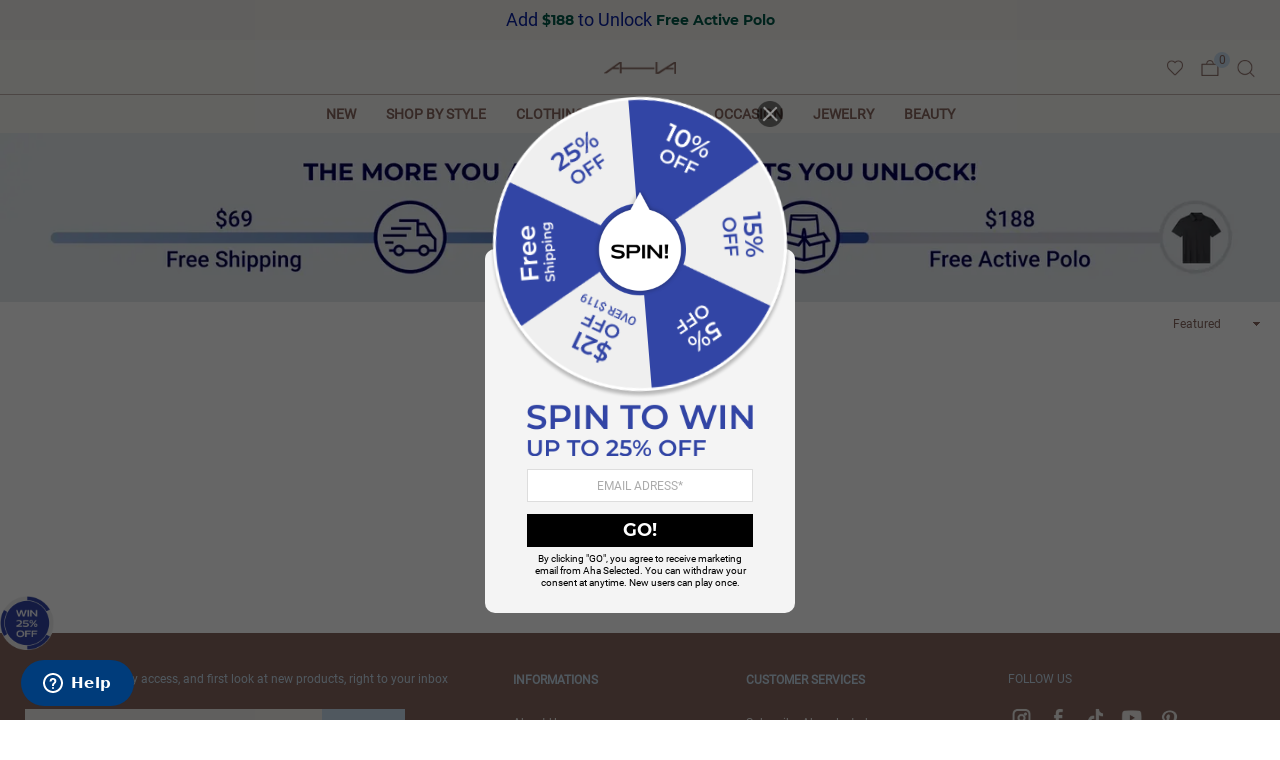

--- FILE ---
content_type: text/html; charset=utf-8
request_url: https://www.ahaselected.com/collections/chic-must-have
body_size: 64667
content:
<!doctype html>
<html class="no-js" lang="en">
  	<head>
		<meta charset="utf-8">
		<meta http-equiv="X-UA-Compatible" content="IE=edge,chrome=1">
		<meta name="viewport" content="width=device-width, initial-scale=1.0, maximum-scale=1.0, user-scalable=no">
		<meta name="theme-color" content="#000">
		<meta name="format-detection" content="telephone=no">
		
		<link rel="canonical" href="https://www.ahaselected.com/collections/chic-must-have">
		<link rel="preconnect" href="https://fonts.shopifycdn.com" crossorigin>
		
		


<style type="text/css">
  
  @font-face{
    font-family:Adorn-Icons;
    font-weight:400;
    font-style:normal;
    font-display:swap;
    src:url("//www.ahaselected.com/cdn/shop/t/87/assets/adorn-icons.woff2?v=167339017966625775301663925575") format('woff2'),url("//www.ahaselected.com/cdn/shop/t/87/assets/adorn-icons.woff?v=177162561609770262791663925576") format('woff');
  }
  .ad {
    font:normal normal normal 16px/1 adorn-icons;
    speak:none;
    text-transform:none;
    display:inline-block;
    vertical-align:middle;
    text-rendering:auto;
    -webkit-font-smoothing:antialiased;
    -moz-osx-font-smoothing:grayscale;
  }
  
</style>
		
<style type="text/css">:root {--special-font-family: 'Neue Haas Men';--font-family: 'Neue Haas';--goods-radio: 125%;}@font-face {font-family: "Neue Haas";font-style:normal;font-display:swap;src:url("//www.ahaselected.com/cdn/shop/files/common.woff2?v=1267212801580757014") format('woff2');}@font-face {font-family: "Neue Haas Men regular";font-style:normal;font-display:swap;src:url("//www.ahaselected.com/cdn/shop/files/special.woff2?v=16039430116051992122") format('woff2');}@font-face {font-family: "Neue Haas Men";font-style: normal;font-display: swap;src:url("//www.ahaselected.com/cdn/shop/files/special-bold.woff2?v=6970840630458461612") format('woff2');}@keyframes moveAnimation {0% {transform: translateX(0);}25% {transform: translateX(-25%);}50% {transform: translateX(-50%);}75% {transform: translateX(-75%);}100% {transform: translateX(-100%);}}.as-product-btn {text-transform: uppercase;position: relative;font-weight: 600;}.gender-WOMEN .as-product-btn {color: #876860;}.gender-MEN .as-product-btn {color: #000;}.as-product-btn::after {content: "";position: absolute;left: 0;bottom: -3px;right: 0;height: 1px;transform: translateY(0.5);}.gender-WOMEN .as-product-btn::after {background-color: #876860;}.gender-MEN .as-product-btn::after {background-color: #000;}.grid {font-size: 0;}.grid__item {vertical-align: top;display: inline-block;font-size: 12px;}@media only screen and (max-width: 766px) {.new-as-width {padding: 0 4px;}.grid-products {margin: 0 -1px;}.grid-products .grid__item{padding: 0 1px;}.as-product-btn {font-size: 12px;}}@media only screen and (min-width: 767px) {.new-as-width {padding: 0 10px;}.grid-products {margin: 0 -2px;}.grid-products .grid__item{padding: 0 2px;}.as-product-btn {font-size: 16px;}}@media only screen and (min-width: 767px) and (max-width: 1024px) {}</style><style type="text/css">*,::after,::before{box-sizing:border-box}article,aside,details,figcaption,figure,footer,header,hgroup,main,menu,nav,section,summary{display:block}body,button,input,select,textarea{font-family:Neue Haas,arial;-webkit-font-smoothing:antialiased;-webkit-text-size-adjust:100%}a{background-color:transparent}a,a:after,a:before{transition:all .3s ease-in-out}b,strong{font-weight:700;}em{font-style:italic}small{font-size:80%}sub,sup{font-size:75%;line-height:0;position:relative;vertical-align:baseline}sup{top:-.5em}sub{bottom:-.25em}img{max-width:100%;border:0}button,input,optgroup,select,textarea{color:inherit;font:inherit;margin:0;outline:0}button[disabled],input[disabled]{cursor:default}.mb0{margin-bottom:0!important}.mb10{margin-bottom:10px!important}.mb20{margin-bottom:20px!important}[type=button]::-moz-focus-inner,[type=reset]::-moz-focus-inner,[type=submit]::-moz-focus-inner,button::-moz-focus-inner{border-style:none;padding:0}[type=button]:-moz-focusring,[type=reset]:-moz-focusring,[type=submit]:-moz-focusring,button:-moz-focusring{outline:1px dotted ButtonText}input[type=email],input[type=number],input[type=password],input[type=search]{-webkit-appearance:none;-moz-appearance:none}table{width:100%;border-collapse:collapse;border-spacing:0}td,th{padding:0}textarea{overflow:auto;-webkit-appearance:none;-moz-appearance:none}[tabindex='-1']:focus{outline:0}a,img{outline:0!important;border:0}[role=button],a,button,input,label,select,textarea{touch-action:manipulation}.flex{display:flex}.flex-item{flex:1}.clearfix::after{content:'';display:table;clear:both}.clear{clear:both}.icon__fallback-text,.visually-hidden{position:absolute!important;overflow:hidden;clip:rect(0 0 0 0);height:1px;width:1px;margin:-1px;padding:0;border:0}.visibility-hidden{visibility:hidden}.js-focus-hidden:focus{outline:0}.no-js:not(html),.no-js .js{display:none}.no-js .no-js:not(html){display:block}.skip-link:focus{clip:auto;width:auto;height:auto;margin:0;color:#111;background-color:#fff;padding:10px;opacity:1;z-index:10000;transition:none}blockquote{background:#f8f8f8;font-weight:600;font-size:15px;font-style:normal;text-align:center;padding:0 30px;margin:0}.rte blockquote{padding:25px;margin-bottom:20px}blockquote p+cite{margin-top:7.5px}blockquote cite{display:block;font-size:13px;font-style:inherit}code,pre{font-family:Neue Haas,Consolas,monospace;font-size:1em}pre{overflow:auto}.rte:last-child{margin-bottom:0}.rte .h1,.rte .h2,.rte .h3,.rte .h4,.rte .h5,.rte .h6,.rte h1,.rte h2,.rte h3,.rte h4,.rte h5,.rte h6{margin-top:15px;margin-bottom:7.5px}.rte .h1:first-child,.rte .h2:first-child,.rte .h3:first-child,.rte .h4:first-child,.rte .h5:first-child,.rte .h6:first-child,.rte h1:first-child,.rte h2:first-child,.rte h3:first-child,.rte h4:first-child,.rte h5:first-child,.rte h6:first-child{margin-top:0}.rte li{margin-bottom:4px;list-style:inherit}.rte li:last-child{margin-bottom:0}.rte-setting{margin-bottom:11.11111px}.rte-setting:last-child{margin-bottom:0}p:last-child{margin-bottom:0}li{list-style:none}.fine-print{font-size:1.07692em;font-style:italic;margin:20px 0}.txt--minor{font-size:80%}.txt--emphasis{font-style:italic}.icon{display:inline-block;width:20px;height:20px;vertical-align:middle;fill:currentColor}.no-svg .icon{display:none}svg.icon:not(.icon--full-color) circle,svg.icon:not(.icon--full-color) ellipse,svg.icon:not(.icon--full-color) g,svg.icon:not(.icon--full-color) line,svg.icon:not(.icon--full-color) path,svg.icon:not(.icon--full-color) polygon,svg.icon:not(.icon--full-color) polyline,svg.icon:not(.icon--full-color) rect,symbol.icon:not(.icon--full-color) circle,symbol.icon:not(.icon--full-color) ellipse,symbol.icon:not(.icon--full-color) g,symbol.icon:not(.icon--full-color) line,symbol.icon:not(.icon--full-color) path,symbol.icon:not(.icon--full-color) polygon,symbol.icon:not(.icon--full-color) polyline,symbol.icon:not(.icon--full-color) rect{fill:inherit;stroke:inherit}.no-svg .icon__fallback-text{position:static!important;overflow:inherit;clip:none;height:auto;width:auto;margin:0}ol,ul{margin:0;padding:0}ol{list-style:decimal}.list--inline{padding:0;margin:0}.list--inline li{display:inline-block;margin-bottom:0;vertical-align:middle}.rte img{height:auto}.rte table{table-layout:fixed}.rte ol,.rte ul{margin:20px 0 20px 30px}.rte ol.list--inline,.rte ul.list--inline{margin-left:0}.rte ul{list-style:disc outside}.rte ul ul{list-style:circle outside}.rte ul ul ul{list-style:square outside}.rte a:not(.btn){padding-bottom:1px}.text-center .rte ol,.text-center .rte ul,.text-center.rte ol,.text-center.rte ul{margin-left:0;list-style-position:inside}.rte__table-wrapper{max-width:100%;overflow:auto;-webkit-overflow-scrolling:touch}svg:not(:root){overflow:hidden}.video-wrapper{position:relative;overflow:hidden;max-width:100%;padding-bottom:56.25%;height:0;height:auto}.video-wrapper iframe{position:absolute;top:0;left:0;width:100%;height:100%}form{margin:0}legend{border:0;padding:0}button{cursor:pointer}input[type=submit]{cursor:pointer}input[type=text]{-webkit-appearance:none;-moz-appearance:none}[type=checkbox]+label,[type=radio]+label{display:inline-block;margin-bottom:0}label[for]{cursor:pointer}textarea{min-height:100px}input[type=checkbox],input[type=radio]{margin:0 5px 0 0;vertical-align:middle}select::-ms-expand{display:none}.label--hidden{position:absolute;height:0;width:0;margin-bottom:0;overflow:hidden;clip:rect(1px,1px,1px,1px)}.form-vertical input,.form-vertical select,.form-vertical textarea{display:block;width:100%}.form-vertical [type=checkbox],.form-vertical [type=radio]{display:inline-block;width:auto;margin-right:5px}.form-vertical .btn,.form-vertical [type=submit]{display:inline-block;width:auto}.grid--table{display:table;table-layout:fixed;width:100%}.grid--table>.grid__item{float:none;display:table-cell;vertical-align:middle}.is-transitioning{display:block!important;visibility:visible!important}.mr0{margin:0 !important;}.pd0{ padding:0 !important;}.db{display:block}.dbi{display:inline-block}.dn {display:none}.pa {position:absolute}.pr {position:relative}.fwl{font-weight:300}.fwr{font-weight:400}.fwm{font-weight:500}.fwsb{font-weight:600}b,strong,.fwb{font-weight:700}em, .em{font-style:italic}.tt-u{text-transform:uppercase}.tt-l{text-transform:lowercase}.tt-c{text-transform:capitalize}.tt-n{text-transform:none}.tdn {text-decoration:none!important}.tdu {text-decoration:underline}.grid-sizer{width:25%; position:absolute}.w_auto {width:auto!important}.h_auto{height:auto}.w_100{width:100%!important}.h_100{height:100%!important}.pd10 {padding:10px;}.fl{display:flex}.fl1{flex:1}.f-row{flex-direction:row}.f-col{flex-direction:column}.f-wrap{flex-wrap:wrap}.f-nowrap{flex-wrap:nowrap}.f-jcs{justify-content:flex-start}.f-jce{justify-content:flex-end}.f-jcc{justify-content:center}.f-jcsb{justify-content:space-between}.f-jcsa{justify-content:space-around}.f-jcse{justify-content:space-evenly}.f-ais{align-items:flex-start}.f-aie{align-items:flex-end}.f-aic{align-items:center}.f-aib{align-items:baseline}.f-aist{align-items:stretch}.f-acs{align-content:flex-start}.f-ace{align-content:flex-end}.f-acc{align-content:center}.f-acsb{align-content:space-between}.f-acsa{align-content:space-around}.f-acst{align-content:stretch}.f-asa{align-self:auto}.f-ass{align-self:flex-start}.f-ase{align-self:flex-end}.f-asc{align-self:center}.f-asb{align-self:baseline}.f-asst{align-self:stretch}.order0{order:0}.order1{order:1}.order2{order:2}.order3{order:3}.tl{text-align:left!important}.tc{text-align:center!important}.tr{text-align:right!important}@media (min-width:768px){.tl-md{text-align:left!important}.tc-md{text-align:center!important}.tr-md{text-align:right!important}.f-row-md{flex-direction:row}.f-col-md{flex-direction:column}.f-wrap-md{flex-wrap:wrap}.f-nowrap-md{flex-wrap:nowrap}.f-jcs-md{justify-content:flex-start}.f-jce-md{justify-content:flex-end}.f-jcc-md{justify-content:center}.f-jcsb-md{justify-content:space-between}.f-jcsa-md{justify-content:space-around}.f-jcse-md{justify-content:space-evenly}.f-ais-md{align-items:flex-start}.f-aie-md{align-items:flex-end}.f-aic-md{align-items:center}.f-aib-md{align-items:baseline}.f-aist-md{align-items:stretch}.f-acs-md{align-content:flex-start}.f-ace-md{align-content:flex-end}.f-acc-md{align-content:center}.f-acsb-md{align-content:space-between}.f-acsa-md{align-content:space-around}.f-acst-md{align-content:stretch}.f-asa-md{align-self:auto}.f-ass-md{align-self:flex-start}.f-ase-md{align-self:flex-end}.f-asc-md{align-self:center}.f-asb-md{align-self:baseline}.f-asst-md{align-self:stretch}}@media (min-width:1025px){.f-row-lg{flex-direction:row}.f-col-lg{flex-direction:column}.f-wrap-lg{flex-wrap:wrap}.f-nowrap-lg{flex-wrap:nowrap}.tl-lg {text-align:left!important}.tc-lg {text-align:center!important}.tr-lg {text-align:right!important}}@media (min-width:1280px){.f-wrap-xl{flex-wrap:wrap}.f-col-xl{flex-direction:column}.tl-xl {text-align:left!important}.tc-xl {text-align:center!important}.tr-xl {text-align:right!important}}@media only screen and (max-width:1024px){.grid{}.grid__item{}}.grid__item[class*="--push"]{position:relative}.grid--rev{direction:rtl;text-align:left}.grid--rev>.grid__item{direction:ltr;text-align:left;float:right}.col-1,.one-whole{width:100%}.col-2,.five-tenths,.four-eighths,.one-half,.three-sixths,.two-quarters,.wd-50{width:50%}.col-3,.one-third,.two-sixths{width:33.33333%}.four-sixths,.two-thirds{width:66.66667%}.col-4,.one-quarter,.two-eighths{width:25%}.six-eighths,.three-quarters{width:75%}.col-5,.one-fifth,.two-tenths{width:20%}.four-tenths,.two-fifths,.wd-40{width:40%}.six-tenths,.three-fifths,.wd-60{width:60%}.eight-tenths,.four-fifths,.wd-80{width:80%}.one-sixth{width:16.66667%}.five-sixths{width:83.33333%}.one-seventh{width:14.28571%}.one-eighth{width:12.5%}.three-eighths{width:37.5%}.five-eighths{width:62.5%}.seven-eighths{width:87.5%}.one-nineth{width:11.11111%}.one-tenth{width:10%}.three-tenths,.wd-30{width:30%}.seven-tenths,.wd-70{width:70%}.nine-tenths,.wd-90{width:90%}.show{display:block!important}.hide{display:none!important}.text-left{text-align:left!important}.text-right{text-align:right!important}.text-center{text-align:center!important}@media only screen and (min-width:767px){.medium-up--one-whole{width:100%}.medium-up--five-tenths,.medium-up--four-eighths,.medium-up--one-half,.medium-up--three-sixths,.medium-up--two-quarters{width:50%}.medium-up--one-third,.medium-up--two-sixths{width:33.33333%}.medium-up--four-sixths,.medium-up--two-thirds{width:66.66667%}.medium-up--one-quarter,.medium-up--two-eighths{width:25%}.medium-up--six-eighths,.medium-up--three-quarters{width:75%}.medium-up--one-fifth,.medium-up--two-tenths{width:20%}.medium-up--four-tenths,.medium-up--two-fifths{width:40%}.medium-up--six-tenths,.medium-up--three-fifths{width:60%}.medium-up--eight-tenths,.medium-up--four-fifths{width:80%}.medium-up--one-sixth{width:16.66667%}.medium-up--five-sixths{width:83.33333%}.medium-up--one-seventh{width:14.28571%}.medium-up--one-eighth{width:12.5%}.medium-up--three-eighths{width:37.5%}.medium-up--five-eighths{width:62.5%}.medium-up--seven-eighths{width:87.5%}.medium-up--one-nineth{width:11.11111%}.medium-up--one-tenth{width:10%}.medium-up--three-tenths{width:30%}.medium-up--seven-tenths{width:70%}.medium-up--nine-tenths{width:90%}.grid--uniform .medium-up--five-tenths:nth-child(2n+1),.grid--uniform .medium-up--four-eighths:nth-child(2n+1),.grid--uniform .medium-up--one-eighth:nth-child(8n+1),.grid--uniform .medium-up--one-fifth:nth-child(5n+1),.grid--uniform .medium-up--one-half:nth-child(2n+1),.grid--uniform .medium-up--one-quarter:nth-child(4n+1),.grid--uniform .medium-up--one-seventh:nth-child(7n+1),.grid--uniform .medium-up--one-sixth:nth-child(6n+1),.grid--uniform .medium-up--one-third:nth-child(3n+1),.grid--uniform .medium-up--three-sixths:nth-child(2n+1),.grid--uniform .medium-up--two-eighths:nth-child(4n+1),.grid--uniform .medium-up--two-sixths:nth-child(3n+1){clear:both}.medium-up--show{display:block!important}.medium-up--hide{display:none!important}.medium-up--text-left{text-align:left!important}.medium-up--text-right{text-align:right!important}.medium-up--text-center{text-align:center!important}}@media only screen and (min-width:1025px){.large-up--one-whole{width:100%}.large-up--five-tenths,.large-up--four-eighths,.large-up--one-half,.large-up--three-sixths,.large-up--two-quarters{width:50%}.large-up--one-third,.large-up--two-sixths{width:33.33333%}.large-up--four-sixths,.large-up--two-thirds{width:66.66667%}.large-up--one-quarter,.large-up--two-eighths{width:25%}.large-up--six-eighths,.large-up--three-quarters{width:75%}.large-up--one-fifth,.large-up--two-tenths{width:20%}.large-up--four-tenths,.large-up--two-fifths{width:40%}.large-up--six-tenths,.large-up--three-fifths{width:60%}.large-up--eight-tenths,.large-up--four-fifths{width:80%}.large-up--one-sixth{width:16.66667%}.large-up--five-sixths{width:83.33333%}.large-up--one-seventh{width:14.28571%}.large-up--one-eighth{width:12.5%}.large-up--three-eighths{width:37.5%}.large-up--five-eighths{width:62.5%}.large-up--seven-eighths{width:87.5%}.large-up--one-nineth{width:11.11111%}.large-up--one-tenth{width:10%}.large-up--three-tenths{width:30%}.large-up--seven-tenths{width:70%}.large-up--nine-tenths{width:90%}.grid--uniform .large-up--five-tenths:nth-child(2n+1),.grid--uniform .large-up--four-eighths:nth-child(2n+1),.grid--uniform .large-up--one-eighth:nth-child(8n+1),.grid--uniform .large-up--one-fifth:nth-child(5n+1),.grid--uniform .large-up--one-half:nth-child(2n+1),.grid--uniform .large-up--one-quarter:nth-child(4n+1),.grid--uniform .large-up--one-seventh:nth-child(7n+1),.grid--uniform .large-up--one-sixth:nth-child(6n+1),.grid--uniform .large-up--one-third:nth-child(3n+1),.grid--uniform .large-up--three-sixths:nth-child(2n+1),.grid--uniform .large-up--two-eighths:nth-child(4n+1),.grid--uniform .large-up--two-sixths:nth-child(3n+1){clear:both}.large-up--show{display:block!important}.large-up--hide{display:none!important}.large-up--text-left{text-align:left!important}.large-up--text-right{text-align:right!important}.large-up--text-center{text-align:center!important}}@media only screen and (min-width:1280px){.widescreen--one-whole{width:100%}.widescreen--five-tenths,.widescreen--four-eighths,.widescreen--one-half,.widescreen--three-sixths,.widescreen--two-quarters{width:50%}.widescreen--one-third,.widescreen--two-sixths{width:33.33333%}.widescreen--four-sixths,.widescreen--two-thirds{width:66.66667%}.widescreen--one-quarter,.widescreen--two-eighths{width:25%}.widescreen--six-eighths,.widescreen--three-quarters{width:75%}.widescreen--one-fifth,.widescreen--two-tenths{width:20%}.widescreen--four-tenths,.widescreen--two-fifths{width:40%}.widescreen--six-tenths,.widescreen--three-fifths{width:60%}.widescreen--eight-tenths,.widescreen--four-fifths{width:80%}.widescreen--one-sixth{width:16.66667%}.widescreen--five-sixths{width:83.33333%}.widescreen--one-seventh{width:14.28571%}.widescreen--one-eighth{width:12.5%}.widescreen--three-eighths{width:37.5%}.widescreen--five-eighths{width:62.5%}.widescreen--seven-eighths{width:87.5%}.widescreen--one-nineth{width:11.11111%}.widescreen--one-tenth{width:10%}.widescreen--three-tenths{width:30%}.widescreen--seven-tenths{width:70%}.widescreen--nine-tenths{width:90%}.grid--uniform .widescreen--five-tenths:nth-child(2n+1),.grid--uniform .widescreen--four-eighths:nth-child(2n+1),.grid--uniform .widescreen--one-eighth:nth-child(8n+1),.grid--uniform .widescreen--one-fifth:nth-child(5n+1),.grid--uniform .widescreen--one-half:nth-child(2n+1),.grid--uniform .widescreen--one-quarter:nth-child(4n+1),.grid--uniform .widescreen--one-seventh:nth-child(7n+1),.grid--uniform .widescreen--one-sixth:nth-child(6n+1),.grid--uniform .widescreen--one-third:nth-child(3n+1),.grid--uniform .widescreen--three-sixths:nth-child(2n+1),.grid--uniform .widescreen--two-eighths:nth-child(4n+1),.grid--uniform .widescreen--two-sixths:nth-child(3n+1){clear:both}.widescreen--show{display:block!important}.widescreen--hide{display:none!important}.widescreen--text-left{text-align:left!important}.widescreen--text-right{text-align:right!important}.widescreen--text-center{text-align:center!important}}@media only screen and (min-width:1025px) and (max-width:1279px){.large--one-whole{width:100%}.large--five-tenths,.large--four-eighths,.large--one-half,.large--three-sixths,.large--two-quarters{width:50%}.large--one-third,.large--two-sixths{width:33.33333%}.large--four-sixths,.large--two-thirds{width:66.66667%}.large--one-quarter,.large--two-eighths{width:25%}.large--six-eighths,.large--three-quarters{width:75%}.large--one-fifth,.large--two-tenths{width:20%}.large--four-tenths,.large--two-fifths{width:40%}.large--six-tenths,.large--three-fifths{width:60%}.large--eight-tenths,.large--four-fifths{width:80%}.large--one-sixth{width:16.66667%}.large--five-sixths{width:83.33333%}.large--one-seventh{width:14.28571%}.large--one-eighth{width:12.5%}.large--three-eighths{width:37.5%}.large--five-eighths{width:62.5%}.large--seven-eighths{width:87.5%}.large--one-nineth{width:11.11111%}.large--one-tenth{width:10%}.large--three-tenths{width:30%}.large--seven-tenths{width:70%}.large--nine-tenths{width:90%}.grid--uniform .large--five-tenths:nth-child(2n+1),.grid--uniform .large--four-eighths:nth-child(2n+1),.grid--uniform .large--one-eighth:nth-child(8n+1),.grid--uniform .large--one-fifth:nth-child(5n+1),.grid--uniform .large--one-half:nth-child(2n+1),.grid--uniform .large--one-quarter:nth-child(4n+1),.grid--uniform .large--one-seventh:nth-child(7n+1),.grid--uniform .large--one-sixth:nth-child(6n+1),.grid--uniform .large--one-third:nth-child(3n+1),.grid--uniform .large--three-sixths:nth-child(2n+1),.grid--uniform .large--two-eighths:nth-child(4n+1),.grid--uniform .large--two-sixths:nth-child(3n+1){clear:both}.large--show{display:block!important}.large--hide{display:none!important}.large--text-left{text-align:left!important}.large--text-right{text-align:right!important}.large--text-center{text-align:center!important}}@media only screen and (min-width:767px) and (max-width:1024px){.medium--one-whole{width:100%}.medium--five-tenths,.medium--four-eighths,.medium--one-half,.medium--three-sixths,.medium--two-quarters{width:50%}.medium--one-third,.medium--two-sixths{width:33.33333%}.medium--four-sixths,.medium--two-thirds{width:66.66667%}.medium--one-quarter,.medium--two-eighths{width:25%}.medium--six-eighths,.medium--three-quarters{width:75%}.medium--one-fifth,.medium--two-tenths{width:20%}.medium--four-tenths,.medium--two-fifths{width:40%}.medium--six-tenths,.medium--three-fifths{width:60%}.medium--eight-tenths,.medium--four-fifths{width:80%}.medium--one-sixth{width:16.66667%}.medium--five-sixths{width:83.33333%}.medium--one-seventh{width:14.28571%}.medium--one-eighth{width:12.5%}.medium--three-eighths{width:37.5%}.medium--five-eighths{width:62.5%}.medium--seven-eighths{width:87.5%}.medium--one-nineth{width:11.11111%}.medium--one-tenth{width:10%}.medium--three-tenths{width:30%}.medium--seven-tenths{width:70%}.medium--nine-tenths{width:90%}.grid--uniform .medium--five-tenths:nth-child(2n+1),.grid--uniform .medium--four-eighths:nth-child(2n+1),.grid--uniform .medium--one-eighth:nth-child(8n+1),.grid--uniform .medium--one-fifth:nth-child(5n+1),.grid--uniform .medium--one-half:nth-child(2n+1),.grid--uniform .medium--one-quarter:nth-child(4n+1),.grid--uniform .medium--one-seventh:nth-child(7n+1),.grid--uniform .medium--one-sixth:nth-child(6n+1),.grid--uniform .medium--one-third:nth-child(3n+1),.grid--uniform .medium--three-sixths:nth-child(2n+1),.grid--uniform .medium--two-eighths:nth-child(4n+1),.grid--uniform .medium--two-sixths:nth-child(3n+1){clear:both}.medium--show{display:block!important}.medium--hide{display:none!important}.medium--text-left{text-align:left!important}.medium--text-right{text-align:right!important}.medium--text-center{text-align:center!important}}@media only screen and (max-width:766px){.grid{}.grid__item{}.small--one-whole{width:100%}.small--five-tenths,.small--four-eighths,.small--one-half,.small--three-sixths,.small--two-quarters{width:50%}.small--one-third,.small--two-sixths{width:33.33333%}.small--four-sixths,.small--two-thirds{width:66.66667%}.small--one-quarter,.small--two-eighths{width:25%}.small--six-eighths,.small--three-quarters{width:75%}.small--one-fifth,.small--two-tenths{width:20%}.small--four-tenths,.small--two-fifths{width:40%}.small--six-tenths,.small--three-fifths{width:60%}.small--eight-tenths,.small--four-fifths{width:80%}.small--one-sixth{width:16.66667%}.small--five-sixths{width:83.33333%}.small--one-seventh{width:14.28571%}.small--one-eighth{width:12.5%}.small--three-eighths{width:37.5%}.small--five-eighths{width:62.5%}.small--seven-eighths{width:87.5%}.small--one-nineth{width:11.11111%}.small--one-tenth{width:10%}.small--three-tenths{width:30%}.small--seven-tenths{width:70%}.small--nine-tenths{width:90%}.grid--uniform .small--five-tenths:nth-child(2n+1),.grid--uniform .small--four-eighths:nth-child(2n+1),.grid--uniform .small--one-eighth:nth-child(8n+1),.grid--uniform .small--one-half:nth-child(2n+1),.grid--uniform .small--one-quarter:nth-child(4n+1),.grid--uniform .small--one-seventh:nth-child(7n+1),.grid--uniform .small--one-sixth:nth-child(6n+1),.grid--uniform .small--one-third:nth-child(3n+1),.grid--uniform .small--three-sixths:nth-child(2n+1),.grid--uniform .small--two-eighths:nth-child(4n+1),.grid--uniform .small--two-sixths:nth-child(3n+1),.grid--uniform.small--one-fifth:nth-child(5n+1){clear:both}.small--show{display:block!important}.small--hide{display:none!important}.small--text-left{text-align:left!important}.small--text-right{text-align:right!important}.small--text-center{text-align:center!important}}</style>

		<link href="//www.ahaselected.com/cdn/shop/t/87/assets/theme.css?v=144230880469371457631764901177" rel="stylesheet" type="text/css" media="all" />
		<link href="//www.ahaselected.com/cdn/shop/t/87/assets/navigation.css?v=38496899236876932511712645757" rel="stylesheet" type="text/css" media="all" />
		<link href="//www.ahaselected.com/cdn/shop/t/87/assets/cart-drawer.css?v=139710279382518943701733298814" rel="stylesheet" type="text/css" media="all" />
		<link href="//www.ahaselected.com/cdn/shop/t/87/assets/product.css?v=97933048843923157311765361260" rel="stylesheet" type="text/css" media="all" />
		<link href="//www.ahaselected.com/cdn/shop/t/87/assets/increase_shopify.css?v=12513236802762057981762247634" rel="stylesheet" type="text/css" media="all" />
		<link href="//www.ahaselected.com/cdn/shop/t/87/assets/animate.min.css?v=117445339244174673761663925575" rel="stylesheet" type="text/css" media="all" />
		<link href="//www.ahaselected.com/cdn/shop/t/87/assets/photoswipe.css?v=12784472078843803041663925589" rel="stylesheet" type="text/css" media="all" />

        <link href="//www.ahaselected.com/cdn/shop/t/87/assets/jquery.min.js?v=87940722487670814591693813279" as="script" rel="preload">
        <link href="//www.ahaselected.com/cdn/shop/t/87/assets/vendor.min.js?v=61577766170563379681693813279" as="script" rel="preload">
		<link href="//www.ahaselected.com/cdn/shop/t/87/assets/js-performance.js?v=91467359679483254661694657850" as="script" rel="preload">
		<link href="//www.ahaselected.com/cdn/shop/t/87/assets/img_data.js?v=145480811525052661411721887673" as="script" rel="preload">
		<link href="//www.ahaselected.com/cdn/shop/t/87/assets/cart-drawer.js?v=63872140697650583441728375761" as="script" rel="preload">
		<link href="//www.ahaselected.com/cdn/shop/t/87/assets/product.js?v=146100334177886606281762137660" as="script" rel="preload">
		<link href="//www.ahaselected.com/cdn/shop/t/87/assets/page_template.js?v=98937757238913535471712824170" as="script" rel="preload">
		<link href="//www.ahaselected.com/cdn/shop/t/87/assets/custom_product_list.js?v=121555295930805717051718960479" as="script" rel="preload">
		
		<script src="//www.ahaselected.com/cdn/shop/t/87/assets/jquery.min.js?v=87940722487670814591693813279"></script>
		<script src="//www.ahaselected.com/cdn/shop/t/87/assets/pubsub.js?v=158357773527763999511719482189" defer="defer"></script>
		<script src="//www.ahaselected.com/cdn/shop/t/87/assets/vendor.min.js?v=61577766170563379681693813279" defer></script>
		<script src="//www.ahaselected.com/cdn/shop/t/87/assets/theme.js?v=30639904749287590591719482190" defer></script>
		<!-- content_for_header  start  -->
		<script>window.performance && window.performance.mark && window.performance.mark('shopify.content_for_header.start');</script><meta name="google-site-verification" content="0F6XwfcylYsFsvC8latS3ZVH0GFRttrWflr18JSa_h4">
<meta id="shopify-digital-wallet" name="shopify-digital-wallet" content="/60548808939/digital_wallets/dialog">
<meta name="shopify-checkout-api-token" content="2eab2f85a00d547ad5dc99b3d92ccd3b">
<meta id="in-context-paypal-metadata" data-shop-id="60548808939" data-venmo-supported="false" data-environment="production" data-locale="en_US" data-paypal-v4="true" data-currency="USD">
<link rel="alternate" type="application/atom+xml" title="Feed" href="/collections/chic-must-have.atom" />
<link rel="alternate" hreflang="x-default" href="https://www.ahaselected.com/collections/chic-must-have">
<link rel="alternate" hreflang="en-GB" href="https://www.ahaselected.com/en-gb/collections/chic-must-have">
<link rel="alternate" hreflang="es-GB" href="https://www.ahaselected.com/es-gb/collections/chic-must-have">
<link rel="alternate" hreflang="de-GB" href="https://www.ahaselected.com/de-gb/collections/chic-must-have">
<link rel="alternate" hreflang="fr-GB" href="https://www.ahaselected.com/fr-gb/collections/chic-must-have">
<link rel="alternate" hreflang="it-GB" href="https://www.ahaselected.com/it-gb/collections/chic-must-have">
<link rel="alternate" hreflang="en-US" href="https://www.ahaselected.com/collections/chic-must-have">
<link rel="alternate" hreflang="es-US" href="https://www.ahaselected.com/es/collections/chic-must-have">
<link rel="alternate" hreflang="de-US" href="https://www.ahaselected.com/de/collections/chic-must-have">
<link rel="alternate" hreflang="fr-US" href="https://www.ahaselected.com/fr/collections/chic-must-have">
<link rel="alternate" hreflang="it-US" href="https://www.ahaselected.com/it/collections/chic-must-have">
<link rel="alternate" type="application/json+oembed" href="https://www.ahaselected.com/collections/chic-must-have.oembed">
<script async="async" src="/checkouts/internal/preloads.js?locale=en-US"></script>
<script id="shopify-features" type="application/json">{"accessToken":"2eab2f85a00d547ad5dc99b3d92ccd3b","betas":["rich-media-storefront-analytics"],"domain":"www.ahaselected.com","predictiveSearch":true,"shopId":60548808939,"locale":"en"}</script>
<script>var Shopify = Shopify || {};
Shopify.shop = "billionair-gao.myshopify.com";
Shopify.locale = "en";
Shopify.currency = {"active":"USD","rate":"1.0"};
Shopify.country = "US";
Shopify.theme = {"name":"AS","id":135925465323,"schema_name":"Avone OS 2.0","schema_version":"4.3","theme_store_id":null,"role":"main"};
Shopify.theme.handle = "null";
Shopify.theme.style = {"id":null,"handle":null};
Shopify.cdnHost = "www.ahaselected.com/cdn";
Shopify.routes = Shopify.routes || {};
Shopify.routes.root = "/";</script>
<script type="module">!function(o){(o.Shopify=o.Shopify||{}).modules=!0}(window);</script>
<script>!function(o){function n(){var o=[];function n(){o.push(Array.prototype.slice.apply(arguments))}return n.q=o,n}var t=o.Shopify=o.Shopify||{};t.loadFeatures=n(),t.autoloadFeatures=n()}(window);</script>
<script id="shop-js-analytics" type="application/json">{"pageType":"collection"}</script>
<script defer="defer" async type="module" src="//www.ahaselected.com/cdn/shopifycloud/shop-js/modules/v2/client.init-shop-cart-sync_IZsNAliE.en.esm.js"></script>
<script defer="defer" async type="module" src="//www.ahaselected.com/cdn/shopifycloud/shop-js/modules/v2/chunk.common_0OUaOowp.esm.js"></script>
<script type="module">
  await import("//www.ahaselected.com/cdn/shopifycloud/shop-js/modules/v2/client.init-shop-cart-sync_IZsNAliE.en.esm.js");
await import("//www.ahaselected.com/cdn/shopifycloud/shop-js/modules/v2/chunk.common_0OUaOowp.esm.js");

  window.Shopify.SignInWithShop?.initShopCartSync?.({"fedCMEnabled":true,"windoidEnabled":true});

</script>
<script>(function() {
  var isLoaded = false;
  function asyncLoad() {
    if (isLoaded) return;
    isLoaded = true;
    var urls = ["https:\/\/ecommplugins-scripts.trustpilot.com\/v2.1\/js\/header.min.js?settings=eyJrZXkiOiJBMVBpcHZoWGJ5UlBMTURtIiwicyI6IlNLVSJ9\u0026shop=billionair-gao.myshopify.com","https:\/\/ecommplugins-trustboxsettings.trustpilot.com\/billionair-gao.myshopify.com.js?settings=1663063987232\u0026shop=billionair-gao.myshopify.com","https:\/\/static.shareasale.com\/json\/shopify\/shareasale-tracking.js?sasmid=135754\u0026ssmtid=41948\u0026scid=undefined\u0026xtm=undefined\u0026xtv=undefined\u0026cd=undefined\u0026shop=billionair-gao.myshopify.com","https:\/\/doui4jqs03un3.cloudfront.net\/checkout.js.gz?shop=billionair-gao.myshopify.com","https:\/\/widget.tagembed.com\/embed.min.js?shop=billionair-gao.myshopify.com","https:\/\/api.socialsnowball.io\/js\/referral.js?shop=billionair-gao.myshopify.com","https:\/\/searchanise-ef84.kxcdn.com\/widgets\/shopify\/init.js?a=9A8K2C9y8x\u0026shop=billionair-gao.myshopify.com","https:\/\/static.seel.com\/shopify\/worry-free-purchase\/script\/billionair-gao.myshopify.com.js?shop=billionair-gao.myshopify.com","https:\/\/cdn.pushowl.com\/latest\/sdks\/pushowl-shopify.js?subdomain=billionair-gao\u0026environment=production\u0026guid=f3e15f55-0796-4972-95c1-4c8a8c63b616\u0026shop=billionair-gao.myshopify.com"];
    for (var i = 0; i < urls.length; i++) {
      var s = document.createElement('script');
      s.type = 'text/javascript';
      s.async = true;
      s.src = urls[i];
      var x = document.getElementsByTagName('script')[0];
      x.parentNode.insertBefore(s, x);
    }
  };
  if(window.attachEvent) {
    window.attachEvent('onload', asyncLoad);
  } else {
    window.addEventListener('load', asyncLoad, false);
  }
})();</script>
<script id="__st">var __st={"a":60548808939,"offset":-28800,"reqid":"4e3e4cab-75a4-41f6-85a7-94cdf7aea514-1768559948","pageurl":"www.ahaselected.com\/collections\/chic-must-have","u":"83b1f3f97398","p":"collection","rtyp":"collection","rid":404833763563};</script>
<script>window.ShopifyPaypalV4VisibilityTracking = true;</script>
<script id="captcha-bootstrap">!function(){'use strict';const t='contact',e='account',n='new_comment',o=[[t,t],['blogs',n],['comments',n],[t,'customer']],c=[[e,'customer_login'],[e,'guest_login'],[e,'recover_customer_password'],[e,'create_customer']],r=t=>t.map((([t,e])=>`form[action*='/${t}']:not([data-nocaptcha='true']) input[name='form_type'][value='${e}']`)).join(','),a=t=>()=>t?[...document.querySelectorAll(t)].map((t=>t.form)):[];function s(){const t=[...o],e=r(t);return a(e)}const i='password',u='form_key',d=['recaptcha-v3-token','g-recaptcha-response','h-captcha-response',i],f=()=>{try{return window.sessionStorage}catch{return}},m='__shopify_v',_=t=>t.elements[u];function p(t,e,n=!1){try{const o=window.sessionStorage,c=JSON.parse(o.getItem(e)),{data:r}=function(t){const{data:e,action:n}=t;return t[m]||n?{data:e,action:n}:{data:t,action:n}}(c);for(const[e,n]of Object.entries(r))t.elements[e]&&(t.elements[e].value=n);n&&o.removeItem(e)}catch(o){console.error('form repopulation failed',{error:o})}}const l='form_type',E='cptcha';function T(t){t.dataset[E]=!0}const w=window,h=w.document,L='Shopify',v='ce_forms',y='captcha';let A=!1;((t,e)=>{const n=(g='f06e6c50-85a8-45c8-87d0-21a2b65856fe',I='https://cdn.shopify.com/shopifycloud/storefront-forms-hcaptcha/ce_storefront_forms_captcha_hcaptcha.v1.5.2.iife.js',D={infoText:'Protected by hCaptcha',privacyText:'Privacy',termsText:'Terms'},(t,e,n)=>{const o=w[L][v],c=o.bindForm;if(c)return c(t,g,e,D).then(n);var r;o.q.push([[t,g,e,D],n]),r=I,A||(h.body.append(Object.assign(h.createElement('script'),{id:'captcha-provider',async:!0,src:r})),A=!0)});var g,I,D;w[L]=w[L]||{},w[L][v]=w[L][v]||{},w[L][v].q=[],w[L][y]=w[L][y]||{},w[L][y].protect=function(t,e){n(t,void 0,e),T(t)},Object.freeze(w[L][y]),function(t,e,n,w,h,L){const[v,y,A,g]=function(t,e,n){const i=e?o:[],u=t?c:[],d=[...i,...u],f=r(d),m=r(i),_=r(d.filter((([t,e])=>n.includes(e))));return[a(f),a(m),a(_),s()]}(w,h,L),I=t=>{const e=t.target;return e instanceof HTMLFormElement?e:e&&e.form},D=t=>v().includes(t);t.addEventListener('submit',(t=>{const e=I(t);if(!e)return;const n=D(e)&&!e.dataset.hcaptchaBound&&!e.dataset.recaptchaBound,o=_(e),c=g().includes(e)&&(!o||!o.value);(n||c)&&t.preventDefault(),c&&!n&&(function(t){try{if(!f())return;!function(t){const e=f();if(!e)return;const n=_(t);if(!n)return;const o=n.value;o&&e.removeItem(o)}(t);const e=Array.from(Array(32),(()=>Math.random().toString(36)[2])).join('');!function(t,e){_(t)||t.append(Object.assign(document.createElement('input'),{type:'hidden',name:u})),t.elements[u].value=e}(t,e),function(t,e){const n=f();if(!n)return;const o=[...t.querySelectorAll(`input[type='${i}']`)].map((({name:t})=>t)),c=[...d,...o],r={};for(const[a,s]of new FormData(t).entries())c.includes(a)||(r[a]=s);n.setItem(e,JSON.stringify({[m]:1,action:t.action,data:r}))}(t,e)}catch(e){console.error('failed to persist form',e)}}(e),e.submit())}));const S=(t,e)=>{t&&!t.dataset[E]&&(n(t,e.some((e=>e===t))),T(t))};for(const o of['focusin','change'])t.addEventListener(o,(t=>{const e=I(t);D(e)&&S(e,y())}));const B=e.get('form_key'),M=e.get(l),P=B&&M;t.addEventListener('DOMContentLoaded',(()=>{const t=y();if(P)for(const e of t)e.elements[l].value===M&&p(e,B);[...new Set([...A(),...v().filter((t=>'true'===t.dataset.shopifyCaptcha))])].forEach((e=>S(e,t)))}))}(h,new URLSearchParams(w.location.search),n,t,e,['guest_login'])})(!0,!0)}();</script>
<script integrity="sha256-4kQ18oKyAcykRKYeNunJcIwy7WH5gtpwJnB7kiuLZ1E=" data-source-attribution="shopify.loadfeatures" defer="defer" src="//www.ahaselected.com/cdn/shopifycloud/storefront/assets/storefront/load_feature-a0a9edcb.js" crossorigin="anonymous"></script>
<script data-source-attribution="shopify.dynamic_checkout.dynamic.init">var Shopify=Shopify||{};Shopify.PaymentButton=Shopify.PaymentButton||{isStorefrontPortableWallets:!0,init:function(){window.Shopify.PaymentButton.init=function(){};var t=document.createElement("script");t.src="https://www.ahaselected.com/cdn/shopifycloud/portable-wallets/latest/portable-wallets.en.js",t.type="module",document.head.appendChild(t)}};
</script>
<script data-source-attribution="shopify.dynamic_checkout.buyer_consent">
  function portableWalletsHideBuyerConsent(e){var t=document.getElementById("shopify-buyer-consent"),n=document.getElementById("shopify-subscription-policy-button");t&&n&&(t.classList.add("hidden"),t.setAttribute("aria-hidden","true"),n.removeEventListener("click",e))}function portableWalletsShowBuyerConsent(e){var t=document.getElementById("shopify-buyer-consent"),n=document.getElementById("shopify-subscription-policy-button");t&&n&&(t.classList.remove("hidden"),t.removeAttribute("aria-hidden"),n.addEventListener("click",e))}window.Shopify?.PaymentButton&&(window.Shopify.PaymentButton.hideBuyerConsent=portableWalletsHideBuyerConsent,window.Shopify.PaymentButton.showBuyerConsent=portableWalletsShowBuyerConsent);
</script>
<script data-source-attribution="shopify.dynamic_checkout.cart.bootstrap">document.addEventListener("DOMContentLoaded",(function(){function t(){return document.querySelector("shopify-accelerated-checkout-cart, shopify-accelerated-checkout")}if(t())Shopify.PaymentButton.init();else{new MutationObserver((function(e,n){t()&&(Shopify.PaymentButton.init(),n.disconnect())})).observe(document.body,{childList:!0,subtree:!0})}}));
</script>
<script id='scb4127' type='text/javascript' async='' src='https://www.ahaselected.com/cdn/shopifycloud/privacy-banner/storefront-banner.js'></script><link id="shopify-accelerated-checkout-styles" rel="stylesheet" media="screen" href="https://www.ahaselected.com/cdn/shopifycloud/portable-wallets/latest/accelerated-checkout-backwards-compat.css" crossorigin="anonymous">
<style id="shopify-accelerated-checkout-cart">
        #shopify-buyer-consent {
  margin-top: 1em;
  display: inline-block;
  width: 100%;
}

#shopify-buyer-consent.hidden {
  display: none;
}

#shopify-subscription-policy-button {
  background: none;
  border: none;
  padding: 0;
  text-decoration: underline;
  font-size: inherit;
  cursor: pointer;
}

#shopify-subscription-policy-button::before {
  box-shadow: none;
}

      </style>

<script>window.performance && window.performance.mark && window.performance.mark('shopify.content_for_header.end');</script>
		<!-- content_for_header  end  --><link rel="shortcut icon" href="//www.ahaselected.com/cdn/shop/files/20220625-185753.png?v=1656154790&width=32" type="image/png">
		
		
		
		<script>
			var theme = {
				shopId:60548808939,
				strings:{
					addToCart:"Add to cart",soldOut:"Sold out",unavailable:"Sold out",showMore:"Show More",showLess:"Show Less"
				},
				tfxCart:{"note":null,"attributes":{},"original_total_price":0,"total_price":0,"total_discount":0,"total_weight":0.0,"item_count":0,"items":[],"requires_shipping":false,"currency":"USD","items_subtotal_price":0,"cart_level_discount_applications":[],"checkout_charge_amount":0},enable_skushop:false,enable_skushop_index:false,page_name: null,
				fbData: {em:"",ph:"",fn:"",ln:"",country:"",st:"",ct:"",zp:""},
				page_landing: {},
				mlcurrency:false,moneyFormat:"\u003cspan class='money'\u003e${{amount}}\u003c\/span\u003e",currencyFormat:"money_with_currency_format",shopCurrency:"USD",autoCurrencies:true,money_currency_format:"${{amount}} USD",money_format:"${{amount}}",
				ajax_cart:true,free_ship_price_tip:59,free_ship_price_tip_show:true,fixedHeader:true,animation:false,animationMobile:true,searchresult:"See all results",wlAvailable:"Available in Wishlist",rtl:false,days:"Days",hours:"Hrs",minuts:"Min",seconds:"Sec",
				page_url:"\/pages\/aha-swimwear,\/pages\/aha-fine-materials-silk,\/pages\/aha-jewelry,\/pages\/aha-activewear,\/pages\/aha-activewears,\/pages\/active-yoga,\/en-cn\/pages\/active-yoga,\/pages\/pic-row-color-winter,\/pages\/pic-row-nerdy,\/pages\/event-venue,\/pages\/event-venue-west-coast,\/pages\/dont-hurt-me,\/pages\/pic-row-chic,\/pages\/winter-outfits,\/pages\/pic-row-snow-fashion,\/pages\/pic-row-ins,\/pages\/cooling-earth-warming-you,\/pages\/fitness-training-essentials,\/pages\/aha-the-pickleball-life,\/pages\/performance-chino-short",current_url: null,page_handle: "collection\/",template_name: "collection",collection_name: "chic-must-have",shop_name: "Ahaselected",SHOPIFY_SALE_ACTIVITY:{}
			};
			var asCartData = { items: [] };
			document.documentElement.className = document.documentElement.className.replace('no-js', 'js');
			window.lazySizesConfig = window.lazySizesConfig || {};
			window.lazySizesConfig.loadMode = 1;
			window.lazySizesConfig.expand = 10;
			window.lazySizesConfig.expFactor = 1.5;
			window.lazySizesConfig.loadHidden = false;
		</script>
		
		
			<script src="//www.ahaselected.com/cdn/shop/t/87/assets/js-capi.js?v=87592850882916883831720775372" defer></script>
		
		<!-- Bytem start -->
  <script type="text/javascript" async src="https://tracking.server.bytecon.com/js/tracking_ahaselected.js"></script>
<!-- Bytem end -->

<!-- Google tag (gtag.js) -->
<script>
    window.dataLayer = window.dataLayer || [];
    function gtag() { dataLayer.push(arguments); }
    gtag('js', new Date());
    // gtag('config', 'G-0WJCPQ01QD', { send_page_view: false });
    gtag('config', 'AW-10936362079', { allow_enhanced_conversions: true });
    gtag('config', 'AW-10939194140');
</script>
<script>
  (function(w,d,t,r,u){var f,n,i;w[u]=w[u]||[],f=function(){var o={ti:"97022597", tm:"shpfy_ui"};o.q=w[u],w[u]=new UET(o),w[u].push("pageLoad")},n=d.createElement(t),n.src=r,n.async=1,n.onload=n.onreadystatechange=function(){var s=this.readyState;s&&s!=="loaded"&&s!=="complete"||(f(),n.onload=n.onreadystatechange=null)},i=d.getElementsByTagName(t)[0],i.parentNode.insertBefore(n,i)})(window,document,"script","//bat.bing.com/bat.js","uetq");
</script>

<meta name="google-site-verification" content="HulcBpew8P4dhjIKUKaebWqKfj5THiekC8HVXejnv2s" />
<meta name="facebook-domain-verification" content="011y13wiff6qk78ebodw19agdpqxih" />

<meta name="p:domain_verify" content="4a39778f9bcb4a11140b26d7030d2277"/>
<meta name="facebook-domain-verification" content="t4dnb0ql4r0ev72ju72374op27ov8o" />

<meta name="google-adsense-account" content="ca-pub-2150740287758963">

<!-- Clarity start -->
<script type="text/javascript">
    (function(c,l,a,r,i,t,y){
        c[a]=c[a]||function(){(c[a].q=c[a].q||[]).push(arguments)};
        t=l.createElement(r);t.async=1;t.src="https://www.clarity.ms/tag/"+i;
        y=l.getElementsByTagName(r)[0];y.parentNode.insertBefore(t,y);
    })(window, document, "clarity", "script", "jkkw49cevx");
</script>
<!-- Clarity end -->
<!-- RTB start -->
<script>
  (function (w,d,dn,t){w[dn]=w[dn]||[];w[dn].push({eventType:'init',value:t,dc:'sin'});
  var f=d.getElementsByTagName('script')[0],c=d.createElement('script');c.async=true;
  c.src='https://tags.creativecdn.com/olv8EWbdURCocRbJIsXm.js';
  f.parentNode.insertBefore(c,f);})(window,document,'rtbhEvents','olv8EWbdURCocRbJIsXm');
</script>
<!-- RTB end -->

		
			<link href="//www.ahaselected.com/cdn/shop/t/87/assets/lucky.css?v=154216103797007657251724384293" rel="stylesheet" type="text/css" media="all" />
<script async src="https://securepubads.g.doubleclick.net/tag/js/gpt.js"></script>
<script>
  window.googletag = window.googletag || {cmd: []};
  let rewardedSlot;
  let rewardPayload;
  googletag.cmd.push(() => {
    rewardedSlot = googletag.defineOutOfPageSlot(
      "/23108320553/test1",
      googletag.enums.OutOfPageFormat.REWARDED,
    );
    if (rewardedSlot) {
      rewardedSlot.addService(googletag.pubads());
      googletag.pubads().addEventListener("rewardedSlotReady", (event) => { 
        console.log('rewardedSlotReady');
        $(document).on('click', '.as-lucky-prize-again', function() {
          console.log('rewardedSlotReady-onclick');
          event.makeRewardedVisible();
        });
      });
      // 观看广告获得了奖励
      googletag.pubads().addEventListener("rewardedSlotGranted", (event) => {
        console.log('rewardedSlotGranted');
        rewardPayload = event.payload;
        localStorage.setItem('as_lucky_video_play', true);
        $('.as-lucky-content').addClass('as-lucky-result-try');
      });
      googletag.pubads().addEventListener("rewardedSlotClosed", () => {
        console.log('rewardedSlotClosed');
        if (rewardPayload) { rewardPayload = null; };
        rewardedSlot && googletag.destroySlots([rewardedSlot]);
      });
      googletag.pubads().addEventListener("slotRenderEnded", (event) => {
        console.log('slotRenderEnded');
        if (event.slot === rewardedSlot && event.isEmpty) {
          console.log('No ad returned for rewarded ad slot.');
        }
      });
      googletag.enableServices();
      googletag.display(rewardedSlot);
    } else {
      console.error('lucky google: Rewarded ads are not supported on this page.');
    }
  });
</script>
		
		
		
<script src="https://sdk.amazonaws.com/js/aws-sdk-2.4.13.min.js" defer></script>

		<!-- Start of Booster Apps Seo-0.1-->
<title>chic must have</title><meta name="description" content="Discover the latest chic must-have collection at AHA SELECTED. Shop trendy and affordable fashion for women and men. Find your perfect outfit today!" /><script type="application/ld+json">
  {
    "@context": "https://schema.org",
    "@type": "Organization",
    "name": "Ahaselected",
    "url": "https://www.ahaselected.com",
    "description": "True muscle fit apparel for men. Maximum comfort \u0026 performance fabric for a look-good, feel-good experience. Shop shirts, pants, training gear, and more. Enjoy Free Shipping \u0026 Returns!","image": "https://www.ahaselected.com/cdn/shop/t/87/assets/logo.png?141590",
      "logo": "https://www.ahaselected.com/cdn/shop/t/87/assets/logo.png?141590","sameAs": [""]
  }
</script>

<script type="application/ld+json">
  {
    "@context": "https://schema.org",
    "@type": "WebSite",
    "name": "Ahaselected",
    "url": "https://www.ahaselected.com",
    "potentialAction": {
      "@type": "SearchAction",
      "query-input": "required name=query",
      "target": "https://www.ahaselected.com/search?q={query}"
    }
  }
</script>
<!-- end of Booster Apps SEO -->

<!-- /snippets/social-meta-tags.liquid -->
     <meta name="keywords" content="Ahaselected, www.ahaselected.com" />
<meta name="author" content="AdornThemes">




<meta property="og:site_name" content="Ahaselected">
<meta property="og:url" content="https://www.ahaselected.com/collections/chic-must-have">
<meta property="og:title" content="chic must have">
<meta property="og:type" content="product.group">
<meta property="og:description" content="Discover the latest chic must-have collection at AHA SELECTED. Shop trendy and affordable fashion for women and men. Find your perfect outfit today!">





<meta name="twitter:card" content="summary_large_image">
<meta name="twitter:title" content="chic must have">
<meta name="twitter:description" content="Discover the latest chic must-have collection at AHA SELECTED. Shop trendy and affordable fashion for women and men. Find your perfect outfit today!">



   <script>window.performance && window.performance.mark && window.performance.mark('shopify.content_for_header.start');</script><meta name="google-site-verification" content="0F6XwfcylYsFsvC8latS3ZVH0GFRttrWflr18JSa_h4">
<meta id="shopify-digital-wallet" name="shopify-digital-wallet" content="/60548808939/digital_wallets/dialog">
<meta name="shopify-checkout-api-token" content="2eab2f85a00d547ad5dc99b3d92ccd3b">
<meta id="in-context-paypal-metadata" data-shop-id="60548808939" data-venmo-supported="false" data-environment="production" data-locale="en_US" data-paypal-v4="true" data-currency="USD">
<link rel="alternate" type="application/atom+xml" title="Feed" href="/collections/chic-must-have.atom" />
<link rel="alternate" hreflang="x-default" href="https://www.ahaselected.com/collections/chic-must-have">
<link rel="alternate" hreflang="en-GB" href="https://www.ahaselected.com/en-gb/collections/chic-must-have">
<link rel="alternate" hreflang="es-GB" href="https://www.ahaselected.com/es-gb/collections/chic-must-have">
<link rel="alternate" hreflang="de-GB" href="https://www.ahaselected.com/de-gb/collections/chic-must-have">
<link rel="alternate" hreflang="fr-GB" href="https://www.ahaselected.com/fr-gb/collections/chic-must-have">
<link rel="alternate" hreflang="it-GB" href="https://www.ahaselected.com/it-gb/collections/chic-must-have">
<link rel="alternate" hreflang="en-US" href="https://www.ahaselected.com/collections/chic-must-have">
<link rel="alternate" hreflang="es-US" href="https://www.ahaselected.com/es/collections/chic-must-have">
<link rel="alternate" hreflang="de-US" href="https://www.ahaselected.com/de/collections/chic-must-have">
<link rel="alternate" hreflang="fr-US" href="https://www.ahaselected.com/fr/collections/chic-must-have">
<link rel="alternate" hreflang="it-US" href="https://www.ahaselected.com/it/collections/chic-must-have">
<link rel="alternate" type="application/json+oembed" href="https://www.ahaselected.com/collections/chic-must-have.oembed">
<script async="async" data-src="/checkouts/internal/preloads.js?locale=en-US"></script>
<script id="shopify-features" type="application/json">{"accessToken":"2eab2f85a00d547ad5dc99b3d92ccd3b","betas":["rich-media-storefront-analytics"],"domain":"www.ahaselected.com","predictiveSearch":true,"shopId":60548808939,"locale":"en"}</script>
<script>var Shopify = Shopify || {};
Shopify.shop = "billionair-gao.myshopify.com";
Shopify.locale = "en";
Shopify.currency = {"active":"USD","rate":"1.0"};
Shopify.country = "US";
Shopify.theme = {"name":"AS","id":135925465323,"schema_name":"Avone OS 2.0","schema_version":"4.3","theme_store_id":null,"role":"main"};
Shopify.theme.handle = "null";
Shopify.theme.style = {"id":null,"handle":null};
Shopify.cdnHost = "www.ahaselected.com/cdn";
Shopify.routes = Shopify.routes || {};
Shopify.routes.root = "/";</script>
<script type="module">!function(o){(o.Shopify=o.Shopify||{}).modules=!0}(window);</script>
<script>!function(o){function n(){var o=[];function n(){o.push(Array.prototype.slice.apply(arguments))}return n.q=o,n}var t=o.Shopify=o.Shopify||{};t.loadFeatures=n(),t.autoloadFeatures=n()}(window);</script>
<script id="shop-js-analytics" type="application/json">{"pageType":"collection"}</script>
<script defer="defer" async type="module" data-src="//www.ahaselected.com/cdn/shopifycloud/shop-js/modules/v2/client.init-shop-cart-sync_IZsNAliE.en.esm.js"></script>
<script defer="defer" async type="module" data-src="//www.ahaselected.com/cdn/shopifycloud/shop-js/modules/v2/chunk.common_0OUaOowp.esm.js"></script>
<script type="module">
  await import("//www.ahaselected.com/cdn/shopifycloud/shop-js/modules/v2/client.init-shop-cart-sync_IZsNAliE.en.esm.js");
await import("//www.ahaselected.com/cdn/shopifycloud/shop-js/modules/v2/chunk.common_0OUaOowp.esm.js");

  window.Shopify.SignInWithShop?.initShopCartSync?.({"fedCMEnabled":true,"windoidEnabled":true});

</script>
<script>(function() {
  var isLoaded = false;
  function asyncLoad() {
    if (isLoaded) return;
    isLoaded = true;
    var urls = ["https:\/\/ecommplugins-scripts.trustpilot.com\/v2.1\/js\/header.min.js?settings=eyJrZXkiOiJBMVBpcHZoWGJ5UlBMTURtIiwicyI6IlNLVSJ9\u0026shop=billionair-gao.myshopify.com","https:\/\/ecommplugins-trustboxsettings.trustpilot.com\/billionair-gao.myshopify.com.js?settings=1663063987232\u0026shop=billionair-gao.myshopify.com","https:\/\/static.shareasale.com\/json\/shopify\/shareasale-tracking.js?sasmid=135754\u0026ssmtid=41948\u0026scid=undefined\u0026xtm=undefined\u0026xtv=undefined\u0026cd=undefined\u0026shop=billionair-gao.myshopify.com","https:\/\/doui4jqs03un3.cloudfront.net\/checkout.js.gz?shop=billionair-gao.myshopify.com","https:\/\/widget.tagembed.com\/embed.min.js?shop=billionair-gao.myshopify.com","https:\/\/api.socialsnowball.io\/js\/referral.js?shop=billionair-gao.myshopify.com","https:\/\/searchanise-ef84.kxcdn.com\/widgets\/shopify\/init.js?a=9A8K2C9y8x\u0026shop=billionair-gao.myshopify.com","https:\/\/static.seel.com\/shopify\/worry-free-purchase\/script\/billionair-gao.myshopify.com.js?shop=billionair-gao.myshopify.com","https:\/\/cdn.pushowl.com\/latest\/sdks\/pushowl-shopify.js?subdomain=billionair-gao\u0026environment=production\u0026guid=f3e15f55-0796-4972-95c1-4c8a8c63b616\u0026shop=billionair-gao.myshopify.com"];
    for (var i = 0; i < urls.length; i++) {
      var s = document.createElement('script');
      s.type = 'text/javascript';
      s.async = true;
      s.src = urls[i];
      var x = document.getElementsByTagName('script')[0];
      x.parentNode.insertBefore(s, x);
    }
  };
  document.addEventListener('StartAsyncLoading',function(event){asyncLoad();});if(window.attachEvent) {
    window.attachEvent('onload', function(){});
  } else {
    window.addEventListener('load', function(){}, false);
  }
})();</script>
<script id="__st">var __st={"a":60548808939,"offset":-28800,"reqid":"4e3e4cab-75a4-41f6-85a7-94cdf7aea514-1768559948","pageurl":"www.ahaselected.com\/collections\/chic-must-have","u":"83b1f3f97398","p":"collection","rtyp":"collection","rid":404833763563};</script>
<script>window.ShopifyPaypalV4VisibilityTracking = true;</script>
<script id="captcha-bootstrap">!function(){'use strict';const t='contact',e='account',n='new_comment',o=[[t,t],['blogs',n],['comments',n],[t,'customer']],c=[[e,'customer_login'],[e,'guest_login'],[e,'recover_customer_password'],[e,'create_customer']],r=t=>t.map((([t,e])=>`form[action*='/${t}']:not([data-nocaptcha='true']) input[name='form_type'][value='${e}']`)).join(','),a=t=>()=>t?[...document.querySelectorAll(t)].map((t=>t.form)):[];function s(){const t=[...o],e=r(t);return a(e)}const i='password',u='form_key',d=['recaptcha-v3-token','g-recaptcha-response','h-captcha-response',i],f=()=>{try{return window.sessionStorage}catch{return}},m='__shopify_v',_=t=>t.elements[u];function p(t,e,n=!1){try{const o=window.sessionStorage,c=JSON.parse(o.getItem(e)),{data:r}=function(t){const{data:e,action:n}=t;return t[m]||n?{data:e,action:n}:{data:t,action:n}}(c);for(const[e,n]of Object.entries(r))t.elements[e]&&(t.elements[e].value=n);n&&o.removeItem(e)}catch(o){console.error('form repopulation failed',{error:o})}}const l='form_type',E='cptcha';function T(t){t.dataset[E]=!0}const w=window,h=w.document,L='Shopify',v='ce_forms',y='captcha';let A=!1;((t,e)=>{const n=(g='f06e6c50-85a8-45c8-87d0-21a2b65856fe',I='https://cdn.shopify.com/shopifycloud/storefront-forms-hcaptcha/ce_storefront_forms_captcha_hcaptcha.v1.5.2.iife.js',D={infoText:'Protected by hCaptcha',privacyText:'Privacy',termsText:'Terms'},(t,e,n)=>{const o=w[L][v],c=o.bindForm;if(c)return c(t,g,e,D).then(n);var r;o.q.push([[t,g,e,D],n]),r=I,A||(h.body.append(Object.assign(h.createElement('script'),{id:'captcha-provider',async:!0,src:r})),A=!0)});var g,I,D;w[L]=w[L]||{},w[L][v]=w[L][v]||{},w[L][v].q=[],w[L][y]=w[L][y]||{},w[L][y].protect=function(t,e){n(t,void 0,e),T(t)},Object.freeze(w[L][y]),function(t,e,n,w,h,L){const[v,y,A,g]=function(t,e,n){const i=e?o:[],u=t?c:[],d=[...i,...u],f=r(d),m=r(i),_=r(d.filter((([t,e])=>n.includes(e))));return[a(f),a(m),a(_),s()]}(w,h,L),I=t=>{const e=t.target;return e instanceof HTMLFormElement?e:e&&e.form},D=t=>v().includes(t);t.addEventListener('submit',(t=>{const e=I(t);if(!e)return;const n=D(e)&&!e.dataset.hcaptchaBound&&!e.dataset.recaptchaBound,o=_(e),c=g().includes(e)&&(!o||!o.value);(n||c)&&t.preventDefault(),c&&!n&&(function(t){try{if(!f())return;!function(t){const e=f();if(!e)return;const n=_(t);if(!n)return;const o=n.value;o&&e.removeItem(o)}(t);const e=Array.from(Array(32),(()=>Math.random().toString(36)[2])).join('');!function(t,e){_(t)||t.append(Object.assign(document.createElement('input'),{type:'hidden',name:u})),t.elements[u].value=e}(t,e),function(t,e){const n=f();if(!n)return;const o=[...t.querySelectorAll(`input[type='${i}']`)].map((({name:t})=>t)),c=[...d,...o],r={};for(const[a,s]of new FormData(t).entries())c.includes(a)||(r[a]=s);n.setItem(e,JSON.stringify({[m]:1,action:t.action,data:r}))}(t,e)}catch(e){console.error('failed to persist form',e)}}(e),e.submit())}));const S=(t,e)=>{t&&!t.dataset[E]&&(n(t,e.some((e=>e===t))),T(t))};for(const o of['focusin','change'])t.addEventListener(o,(t=>{const e=I(t);D(e)&&S(e,y())}));const B=e.get('form_key'),M=e.get(l),P=B&&M;t.addEventListener('DOMContentLoaded',(()=>{const t=y();if(P)for(const e of t)e.elements[l].value===M&&p(e,B);[...new Set([...A(),...v().filter((t=>'true'===t.dataset.shopifyCaptcha))])].forEach((e=>S(e,t)))}))}(h,new URLSearchParams(w.location.search),n,t,e,['guest_login'])})(!0,!0)}();</script>
<script integrity="sha256-4kQ18oKyAcykRKYeNunJcIwy7WH5gtpwJnB7kiuLZ1E=" data-source-attribution="shopify.loadfeatures" defer="defer" data-src="//www.ahaselected.com/cdn/shopifycloud/storefront/assets/storefront/load_feature-a0a9edcb.js" crossorigin="anonymous"></script>
<script data-source-attribution="shopify.dynamic_checkout.dynamic.init">var Shopify=Shopify||{};Shopify.PaymentButton=Shopify.PaymentButton||{isStorefrontPortableWallets:!0,init:function(){window.Shopify.PaymentButton.init=function(){};var t=document.createElement("script");t.data-src="https://www.ahaselected.com/cdn/shopifycloud/portable-wallets/latest/portable-wallets.en.js",t.type="module",document.head.appendChild(t)}};
</script>
<script data-source-attribution="shopify.dynamic_checkout.buyer_consent">
  function portableWalletsHideBuyerConsent(e){var t=document.getElementById("shopify-buyer-consent"),n=document.getElementById("shopify-subscription-policy-button");t&&n&&(t.classList.add("hidden"),t.setAttribute("aria-hidden","true"),n.removeEventListener("click",e))}function portableWalletsShowBuyerConsent(e){var t=document.getElementById("shopify-buyer-consent"),n=document.getElementById("shopify-subscription-policy-button");t&&n&&(t.classList.remove("hidden"),t.removeAttribute("aria-hidden"),n.addEventListener("click",e))}window.Shopify?.PaymentButton&&(window.Shopify.PaymentButton.hideBuyerConsent=portableWalletsHideBuyerConsent,window.Shopify.PaymentButton.showBuyerConsent=portableWalletsShowBuyerConsent);
</script>
<script data-source-attribution="shopify.dynamic_checkout.cart.bootstrap">document.addEventListener("DOMContentLoaded",(function(){function t(){return document.querySelector("shopify-accelerated-checkout-cart, shopify-accelerated-checkout")}if(t())Shopify.PaymentButton.init();else{new MutationObserver((function(e,n){t()&&(Shopify.PaymentButton.init(),n.disconnect())})).observe(document.body,{childList:!0,subtree:!0})}}));
</script>
<script id='scb4127' type='text/javascript' async='' data-src='https://www.ahaselected.com/cdn/shopifycloud/privacy-banner/storefront-banner.js'></script><!-- placeholder 6030a2603b99c1ab --><script>window.performance && window.performance.mark && window.performance.mark('shopify.content_for_header.end');</script><!-- BEGIN app block: shopify://apps/gift-card-hero-all-in-one/blocks/app-embed/57babc6a-ae2b-46cf-b565-dd8395b0276b --><!-- BEGIN app snippet: gift-hero-snippet -->

<script async>
  (function() {
    window.ScCommon = {
      shop: {
        moneyFormat: window?.GiftCardHeroCustom?.moneyFormat || '<span class="money">${{amount}}</span>',
        customer: null,
      },
    };
    
      window.GiftCardHero = {
        common: {
          translations: {
            preview: 'Preview',
            mycards: 'My Gift Cards',
            account: 'Account',
            details: 'Details',
            noRegisteredCards: 'No registered gift cards',
            checkBalance: 'Check the balance',
            customAmount: 'Custom',
            giftCard: 'Gift card',
            expiresOn: 'Expires on {{ expiry }}',
          },
        },
        shop: {
          items: [],
          currency: 'USD',
          mainCurrency: 'USD',
        },
        balance: {
          design: {"checkerBtnBg":"#8533fc","checkerBtnColor":"#ffffff","checkerModalBorderRadius":5,"checkerButtonBorderRadius":36,"checkerModalBg":"#ffffff","bubbleBg":"#ffce33","bubbleColor":"#0D0D2A","bubbleBorderRadius":5,"textColor":"#000000","inputBg":"#ffffff","inputBorderRadius":2,"inputBorderColor":"#acacac","inputColor":"#000000","submitBg":"#000000","submitBorder":"#000000","submitBorderRadius":2,"submitColor":"#ffffff","findBtnBg":"#4e63df","findBtnBorder":"#4e63df","findBtnColor":"#ffffff","fintBtnRadius":6,"progressBg":"#d5dae3","progressRadius":10,"applyBg":"#D4D8EF","applyColor":"#242445","applyRadius":6},
          translations: {
            'en': {"checkerBtnText":"GIFT CARD BALANCE CHECK","inputLabel":"Redeem or check balance of gift cards","submitLabel":"Check","placeholder":"Enter your gift code here","more":"Find products at a similar price","cartSubotal":"Cart subtotal: ","usedBalance":"Applied balance:","unusedBalance":"Unapplied balance:","cardBalance":"Gift card balance","apply":"Apply balance to a cart"} || {"checkerBtnText":"GIFT CARD BALANCE CHECK","inputLabel":"Redeem or check balance of gift cards","submitLabel":"Check","placeholder":"Enter your gift code here","more":"Find products at a similar price","cartSubotal":"Cart subtotal: ","usedBalance":"Applied balance:","unusedBalance":"Unapplied balance:","cardBalance":"Gift card balance","apply":"Apply balance to a cart"},
          },
        },
        settings: {"balance":{"enabled":false,"recommendProducts":true,"showProgressCart":true,"showBubble":true,"showProgressTime":"4","allowApply":true,"showProgress":true,"allowMultiple":true,"showWidget":"5","title":"Gift card balance check","beforeText":"\u003cp\u003eNot sure how much let on your gift card? Enter you gift card number in the input field below in order to check your gift card balance.\u003c\/p\u003e","afterText":"\u003ch3\u003e\u003cstrong\u003eAdditional information\u003c\/strong\u003e\u003c\/h3\u003e\u003cul\u003e\u003cli\u003eYou may apply your gift card at a checkout page.\u003c\/li\u003e\u003cli\u003eYou may use your gift card multiple times if your gift card has a remaining balance.\u003c\/li\u003e\u003cli\u003eYou can't use a gift card to buy another gift card.\u003c\/li\u003e\u003cli\u003eIf you have any questions, please feel free to contact us: \u003ca href=\"https:\/\/www.ahaselected.com\/pages\/services@ahaselected.com\" target=\"_blank\" style=\"color: rgb(68, 68, 68);\"\u003eservices@ahaselected.com\u003c\/a\u003e\u003c\/li\u003e\u003c\/ul\u003e\u003cp class=\"ql-align-right\"\u003e\u003cbr\u003e\u003c\/p\u003e","version":"v2"}},
        isGiftProduct: false,
        productId: null,
        img: '',
        options: null,
        hideMyGiftcards: false,
        giftcards: true,
      };
    
    
  })();
</script>


<!-- END app snippet -->






  
  <script
    src="https://cdn.shopify.com/extensions/019bc635-2729-703e-8a07-d291895bf021/giftcard-hero-440/assets/storefront.min.js"
    defer
    data-cmp-ignore
    data-cmp-ab="2"
    data-cookieconsent="ignore"></script>
  





<!-- END app block --><!-- BEGIN app block: shopify://apps/klaviyo-email-marketing-sms/blocks/klaviyo-onsite-embed/2632fe16-c075-4321-a88b-50b567f42507 -->












  <script async src="https://static.klaviyo.com/onsite/js/St372v/klaviyo.js?company_id=St372v"></script>
  <script>!function(){if(!window.klaviyo){window._klOnsite=window._klOnsite||[];try{window.klaviyo=new Proxy({},{get:function(n,i){return"push"===i?function(){var n;(n=window._klOnsite).push.apply(n,arguments)}:function(){for(var n=arguments.length,o=new Array(n),w=0;w<n;w++)o[w]=arguments[w];var t="function"==typeof o[o.length-1]?o.pop():void 0,e=new Promise((function(n){window._klOnsite.push([i].concat(o,[function(i){t&&t(i),n(i)}]))}));return e}}})}catch(n){window.klaviyo=window.klaviyo||[],window.klaviyo.push=function(){var n;(n=window._klOnsite).push.apply(n,arguments)}}}}();</script>

  




  <script>
    window.klaviyoReviewsProductDesignMode = false
  </script>







<!-- END app block --><!-- BEGIN app block: shopify://apps/videowise-video-commerce/blocks/script_embed/b48d6c0c-3e3f-4791-a9ab-a5ab7ec82f4d -->
<link
  rel="preload"
  as="style"
  onload="this.onload=null;this.rel='stylesheet'"
  href="https://assets.videowise.com/style.css.gz"
  id="videowise-style-css">
<script
  defer
  src="https://assets.videowise.com/vendors.js.gz"
  id="videowise-vendors-js"></script>
<script
  defer
  src="https://assets.videowise.com/client.js.gz"
  id="videowise-client-js"></script>

<link rel="dns-prefetch" href="https://assets.videowise.com/" />

<link rel="dns-prefetch" href="https://cdn2.videowise.com/" />

<link rel="dns-prefetch" href="https://api-cdn.videowise.com/" />

<link rel="dns-prefetch" href="https://images.videowise.com/" />

<link rel="dns-prefetch" href="https://cdn.videowise.com/" />

<!-- END app block --><!-- BEGIN app block: shopify://apps/kaching-bundles/blocks/app-embed-block/6c637362-a106-4a32-94ac-94dcfd68cdb8 -->
<!-- Kaching Bundles App Embed -->

<!-- BEGIN app snippet: app-embed-content --><script>
  // Prevent duplicate initialization if both app embeds are enabled
  if (window.kachingBundlesAppEmbedLoaded) {
    console.warn('[Kaching Bundles] Multiple app embed blocks detected. Please disable one of them. Skipping duplicate initialization.');
  } else {
    window.kachingBundlesAppEmbedLoaded = true;
    window.kachingBundlesEnabled = true;
    window.kachingBundlesInitialized = false;

    // Allow calling kachingBundlesInitialize before the script is loaded
    (() => {
      let shouldInitialize = false;
      let realInitialize = null;

      window.kachingBundlesInitialize = () => {
        if (realInitialize) {
          realInitialize();
        } else {
          shouldInitialize = true;
        }
      };

      Object.defineProperty(window, '__kachingBundlesInitializeInternal', {
        set(fn) {
          realInitialize = fn;
          if (shouldInitialize) {
            shouldInitialize = false;
            fn();
          }
        },
        get() {
          return realInitialize;
        }
      });
    })();
  }
</script>

<script id="kaching-bundles-config" type="application/json">
  

  {
    "shopifyDomain": "billionair-gao.myshopify.com",
    "moneyFormat": "\u003cspan class='money'\u003e${{amount}}\u003c\/span\u003e",
    "locale": "en",
    "liquidLocale": "en",
    "country": "US",
    "currencyRate": 1,
    "marketId": 65306859,
    "productId": null,
    "storefrontAccessToken": "554de523911013a04d18d2a3399dd93b",
    "accessScopes": ["unauthenticated_read_product_listings","unauthenticated_read_selling_plans"],
    "customApiHost": null,
    "keepQuantityInput": false,
    "ignoreDeselect": false,
    "ignoreUnitPrice": false,
    "requireCustomerLogin": false,
    "abTestsRunning": false,
    "webPixel": true,
    "b2bCustomer": false,
    "isLoggedIn": false,
    "preview": false,
    "defaultTranslations": {
      "system.out_of_stock": "There\u0026#39;s not enough items in our stock, please select smaller bundle.",
      "system.invalid_variant": "Sorry, this is not currently available.",
      "system.unavailable_option_value": "Unavailable"
    },
    "customSelectors": {
      "quantity": null,
      "addToCartButton": null,
      "variantPicker": null,
      "price": null,
      "priceCompare": null
    },
    "shopCustomStyles": "",
    "featureFlags": {"native_swatches_disabled":true,"remove_variant_change_delay":false,"legacy_saved_percentage":true,"discount_function_v4":true,"update_native_price":false}

  }
</script>



<link rel="modulepreload" href="https://cdn.shopify.com/extensions/019bc182-ccf3-7b83-8849-05cbd6e8922c/kaching-bundles-1539/assets/kaching-bundles.js" crossorigin="anonymous" fetchpriority="high">
<script type="module" src="https://cdn.shopify.com/extensions/019bc182-ccf3-7b83-8849-05cbd6e8922c/kaching-bundles-1539/assets/loader.js" crossorigin="anonymous" fetchpriority="high"></script>
<link rel="stylesheet" href="https://cdn.shopify.com/extensions/019bc182-ccf3-7b83-8849-05cbd6e8922c/kaching-bundles-1539/assets/kaching-bundles.css" media="print" onload="this.media='all'" fetchpriority="high">

<style>
  .kaching-bundles__block {
    display: none;
  }

  .kaching-bundles-sticky-atc {
    display: none;
  }
</style>




<!-- END app snippet -->

<!-- Kaching Bundles App Embed End -->


<!-- END app block --><!-- BEGIN app block: shopify://apps/judge-me-reviews/blocks/judgeme_core/61ccd3b1-a9f2-4160-9fe9-4fec8413e5d8 --><!-- Start of Judge.me Core -->






<link rel="dns-prefetch" href="https://cdnwidget.judge.me">
<link rel="dns-prefetch" href="https://cdn.judge.me">
<link rel="dns-prefetch" href="https://cdn1.judge.me">
<link rel="dns-prefetch" href="https://api.judge.me">

<script data-cfasync='false' class='jdgm-settings-script'>window.jdgmSettings={"pagination":5,"disable_web_reviews":false,"badge_no_review_text":"No reviews","badge_n_reviews_text":"({{ n }})","badge_star_color":"#f7a80d","hide_badge_preview_if_no_reviews":true,"badge_hide_text":false,"enforce_center_preview_badge":false,"widget_title":"CUSTOMER REVIEWS","widget_open_form_text":"Write a review","widget_close_form_text":"Cancel review","widget_refresh_page_text":"Refresh page","widget_summary_text":"Based on {{ number_of_reviews }} review/reviews","widget_no_review_text":"Be the first to write a review","widget_name_field_text":"Display name","widget_verified_name_field_text":"Verified Name (public)","widget_name_placeholder_text":"Display name","widget_required_field_error_text":"This field is required.","widget_email_field_text":"Email address","widget_verified_email_field_text":"Verified Email (private, can not be edited)","widget_email_placeholder_text":"Your email address","widget_email_field_error_text":"Please enter a valid email address.","widget_rating_field_text":"Rating","widget_review_title_field_text":"Review Title","widget_review_title_placeholder_text":"Give your review a title","widget_review_body_field_text":"Review content","widget_review_body_placeholder_text":"Start writing here...","widget_pictures_field_text":"Picture/Video (optional)","widget_submit_review_text":"Submit Review","widget_submit_verified_review_text":"Submit Verified Review","widget_submit_success_msg_with_auto_publish":"Thank you! Please refresh the page in a few moments to see your review. You can remove or edit your review by logging into \u003ca href='https://judge.me/login' target='_blank' rel='nofollow noopener'\u003eJudge.me\u003c/a\u003e","widget_submit_success_msg_no_auto_publish":"Thank you! Your review will be published as soon as it is approved by the shop admin. You can remove or edit your review by logging into \u003ca href='https://judge.me/login' target='_blank' rel='nofollow noopener'\u003eJudge.me\u003c/a\u003e","widget_show_default_reviews_out_of_total_text":"Showing {{ n_reviews_shown }} out of {{ n_reviews }} reviews.","widget_show_all_link_text":"Show all","widget_show_less_link_text":"Show less","widget_author_said_text":"{{ reviewer_name }} said:","widget_days_text":"{{ n }} days ago","widget_weeks_text":"{{ n }} week/weeks ago","widget_months_text":"{{ n }} month/months ago","widget_years_text":"{{ n }} year/years ago","widget_yesterday_text":"Yesterday","widget_today_text":"Today","widget_replied_text":"\u003e\u003e {{ shop_name }} replied:","widget_read_more_text":"Read more","widget_reviewer_name_as_initial":"last_initial","widget_rating_filter_color":"#f7a80d","widget_rating_filter_see_all_text":"See all reviews","widget_sorting_most_recent_text":"Most Recent","widget_sorting_highest_rating_text":"Highest Rating","widget_sorting_lowest_rating_text":"Lowest Rating","widget_sorting_with_pictures_text":"Only Pictures","widget_sorting_most_helpful_text":"Most Helpful","widget_open_question_form_text":"Ask a question","widget_reviews_subtab_text":"Reviews","widget_questions_subtab_text":"Questions","widget_question_label_text":"Question","widget_answer_label_text":"Answer","widget_question_placeholder_text":"Write your question here","widget_submit_question_text":"Submit Question","widget_question_submit_success_text":"Thank you for your question! We will notify you once it gets answered.","widget_star_color":"#f7a80d","verified_badge_text":"Verified","verified_badge_bg_color":"","verified_badge_text_color":"","verified_badge_placement":"left-of-reviewer-name","widget_review_max_height":4,"widget_hide_border":false,"widget_social_share":false,"widget_thumb":false,"widget_review_location_show":false,"widget_location_format":"country_iso_code","all_reviews_include_out_of_store_products":true,"all_reviews_out_of_store_text":"(out of store)","all_reviews_pagination":100,"all_reviews_product_name_prefix_text":"about","enable_review_pictures":true,"enable_question_anwser":false,"widget_theme":"","review_date_format":"mm/dd/yyyy","default_sort_method":"most-recent","widget_product_reviews_subtab_text":"Product Reviews","widget_shop_reviews_subtab_text":"Shop Reviews","widget_other_products_reviews_text":"Reviews for other products","widget_store_reviews_subtab_text":"Store reviews","widget_no_store_reviews_text":"This store hasn't received any reviews yet","widget_web_restriction_product_reviews_text":"This product hasn't received any reviews yet","widget_no_items_text":"No items found","widget_show_more_text":"Show more","widget_write_a_store_review_text":"Write a Store Review","widget_other_languages_heading":"Reviews in Other Languages","widget_translate_review_text":"Translate review to {{ language }}","widget_translating_review_text":"Translating...","widget_show_original_translation_text":"Show original ({{ language }})","widget_translate_review_failed_text":"Review couldn't be translated.","widget_translate_review_retry_text":"Retry","widget_translate_review_try_again_later_text":"Try again later","show_product_url_for_grouped_product":false,"widget_sorting_pictures_first_text":"Pictures First","show_pictures_on_all_rev_page_mobile":false,"show_pictures_on_all_rev_page_desktop":false,"floating_tab_hide_mobile_install_preference":false,"floating_tab_button_name":"★ Reviews","floating_tab_title":"Let customers speak for us","floating_tab_button_color":"","floating_tab_button_background_color":"","floating_tab_url":"","floating_tab_url_enabled":false,"floating_tab_tab_style":"text","all_reviews_text_badge_text":"Customers rate us 5/5 based on 14975 reviews.","all_reviews_text_badge_text_branded_style":"Customers rate us 5/5 based on 14975 reviews.","is_all_reviews_text_badge_a_link":false,"show_stars_for_all_reviews_text_badge":false,"all_reviews_text_badge_url":"","all_reviews_text_style":"text","all_reviews_text_color_style":"judgeme_brand_color","all_reviews_text_color":"#108474","all_reviews_text_show_jm_brand":true,"featured_carousel_show_header":false,"featured_carousel_title":"Let customers speak for us","testimonials_carousel_title":"Customers are saying","videos_carousel_title":"Real customer stories","cards_carousel_title":"Customers are saying","featured_carousel_count_text":"from {{ n }} reviews","featured_carousel_add_link_to_all_reviews_page":false,"featured_carousel_url":"","featured_carousel_show_images":true,"featured_carousel_autoslide_interval":5,"featured_carousel_arrows_on_the_sides":false,"featured_carousel_height":250,"featured_carousel_width":80,"featured_carousel_image_size":0,"featured_carousel_image_height":250,"featured_carousel_arrow_color":"#eeeeee","verified_count_badge_style":"vintage","verified_count_badge_orientation":"horizontal","verified_count_badge_color_style":"judgeme_brand_color","verified_count_badge_color":"#108474","is_verified_count_badge_a_link":false,"verified_count_badge_url":"","verified_count_badge_show_jm_brand":true,"widget_rating_preset_default":5,"widget_first_sub_tab":"product-reviews","widget_show_histogram":false,"widget_histogram_use_custom_color":true,"widget_pagination_use_custom_color":false,"widget_star_use_custom_color":false,"widget_verified_badge_use_custom_color":false,"widget_write_review_use_custom_color":false,"picture_reminder_submit_button":"Upload Pictures","enable_review_videos":true,"mute_video_by_default":true,"widget_sorting_videos_first_text":"Videos First","widget_review_pending_text":"Pending","featured_carousel_items_for_large_screen":3,"social_share_options_order":"Facebook,Twitter","remove_microdata_snippet":false,"disable_json_ld":false,"enable_json_ld_products":false,"preview_badge_show_question_text":false,"preview_badge_no_question_text":"No questions","preview_badge_n_question_text":"{{ number_of_questions }} question/questions","qa_badge_show_icon":false,"qa_badge_position":"same-row","remove_judgeme_branding":false,"widget_add_search_bar":false,"widget_search_bar_placeholder":"Search","widget_sorting_verified_only_text":"Verified only","featured_carousel_theme":"default","featured_carousel_show_rating":false,"featured_carousel_show_title":false,"featured_carousel_show_body":false,"featured_carousel_show_date":false,"featured_carousel_show_reviewer":false,"featured_carousel_show_product":false,"featured_carousel_header_background_color":"#108474","featured_carousel_header_text_color":"#ffffff","featured_carousel_name_product_separator":"reviewed","featured_carousel_full_star_background":"#108474","featured_carousel_empty_star_background":"#dadada","featured_carousel_vertical_theme_background":"#f9fafb","featured_carousel_verified_badge_enable":false,"featured_carousel_verified_badge_color":"#108474","featured_carousel_border_style":"round","featured_carousel_review_line_length_limit":3,"featured_carousel_more_reviews_button_text":"Read more reviews","featured_carousel_view_product_button_text":"View product","all_reviews_page_load_reviews_on":"scroll","all_reviews_page_load_more_text":"Load More Reviews","disable_fb_tab_reviews":false,"enable_ajax_cdn_cache":false,"widget_public_name_text":"displayed publicly like","default_reviewer_name":"John Smith","default_reviewer_name_has_non_latin":true,"widget_reviewer_anonymous":"Anonymous","medals_widget_title":"Judge.me Review Medals","medals_widget_background_color":"#f9fafb","medals_widget_position":"footer_all_pages","medals_widget_border_color":"#f9fafb","medals_widget_verified_text_position":"left","medals_widget_use_monochromatic_version":false,"medals_widget_elements_color":"#108474","show_reviewer_avatar":true,"widget_invalid_yt_video_url_error_text":"Not a YouTube video URL","widget_max_length_field_error_text":"Please enter no more than {0} characters.","widget_show_country_flag":false,"widget_show_collected_via_shop_app":true,"widget_verified_by_shop_badge_style":"light","widget_verified_by_shop_text":"Verified by Shop","widget_show_photo_gallery":true,"widget_load_with_code_splitting":true,"widget_ugc_install_preference":false,"widget_ugc_title":"Made by us, Shared by you","widget_ugc_subtitle":"Tag us to see your picture featured in our page","widget_ugc_arrows_color":"#ffffff","widget_ugc_primary_button_text":"Buy Now","widget_ugc_primary_button_background_color":"#108474","widget_ugc_primary_button_text_color":"#ffffff","widget_ugc_primary_button_border_width":"0","widget_ugc_primary_button_border_style":"none","widget_ugc_primary_button_border_color":"#108474","widget_ugc_primary_button_border_radius":"25","widget_ugc_secondary_button_text":"Load More","widget_ugc_secondary_button_background_color":"#ffffff","widget_ugc_secondary_button_text_color":"#108474","widget_ugc_secondary_button_border_width":"2","widget_ugc_secondary_button_border_style":"solid","widget_ugc_secondary_button_border_color":"#108474","widget_ugc_secondary_button_border_radius":"25","widget_ugc_reviews_button_text":"View Reviews","widget_ugc_reviews_button_background_color":"#ffffff","widget_ugc_reviews_button_text_color":"#108474","widget_ugc_reviews_button_border_width":"2","widget_ugc_reviews_button_border_style":"solid","widget_ugc_reviews_button_border_color":"#108474","widget_ugc_reviews_button_border_radius":"25","widget_ugc_reviews_button_link_to":"judgeme-reviews-page","widget_ugc_show_post_date":true,"widget_ugc_max_width":"800","widget_rating_metafield_value_type":true,"widget_primary_color":"#191919","widget_enable_secondary_color":true,"widget_secondary_color":"#f5f5ed","widget_summary_average_rating_text":"{{ average_rating }} out of 5","widget_media_grid_title":"Trusted by over 1 million customers worldwide","widget_media_grid_see_more_text":"Explore more","widget_round_style":false,"widget_show_product_medals":true,"widget_verified_by_judgeme_text":"Verified by Judge.me","widget_show_store_medals":true,"widget_verified_by_judgeme_text_in_store_medals":"Verified by Judge.me","widget_media_field_exceed_quantity_message":"Sorry, we can only accept {{ max_media }} for one review.","widget_media_field_exceed_limit_message":"{{ file_name }} is too large, please select a {{ media_type }} less than {{ size_limit }}MB.","widget_review_submitted_text":"Review Submitted!","widget_question_submitted_text":"Question Submitted!","widget_close_form_text_question":"Cancel","widget_write_your_answer_here_text":"Write your answer here","widget_enabled_branded_link":true,"widget_show_collected_by_judgeme":true,"widget_reviewer_name_color":"","widget_write_review_text_color":"","widget_write_review_bg_color":"","widget_collected_by_judgeme_text":"collected by Judge.me","widget_pagination_type":"standard","widget_load_more_text":"Load More","widget_load_more_color":"#108474","widget_full_review_text":"Full Review","widget_read_more_reviews_text":"Read More Reviews","widget_read_questions_text":"Read Questions","widget_questions_and_answers_text":"Questions \u0026 Answers","widget_verified_by_text":"Verified by","widget_verified_text":"Verified","widget_number_of_reviews_text":"{{ number_of_reviews }} reviews","widget_back_button_text":"Back","widget_next_button_text":"Next","widget_custom_forms_filter_button":"Filters","custom_forms_style":"horizontal","widget_show_review_information":false,"how_reviews_are_collected":"How reviews are collected?","widget_show_review_keywords":false,"widget_gdpr_statement":"How we use your data: We'll only contact you about the review you left, and only if necessary. By submitting your review, you agree to Judge.me's \u003ca href='https://judge.me/terms' target='_blank' rel='nofollow noopener'\u003eterms\u003c/a\u003e, \u003ca href='https://judge.me/privacy' target='_blank' rel='nofollow noopener'\u003eprivacy\u003c/a\u003e and \u003ca href='https://judge.me/content-policy' target='_blank' rel='nofollow noopener'\u003econtent\u003c/a\u003e policies.","widget_multilingual_sorting_enabled":false,"widget_translate_review_content_enabled":false,"widget_translate_review_content_method":"manual","popup_widget_review_selection":"automatically_with_pictures","popup_widget_round_border_style":true,"popup_widget_show_title":true,"popup_widget_show_body":true,"popup_widget_show_reviewer":false,"popup_widget_show_product":true,"popup_widget_show_pictures":true,"popup_widget_use_review_picture":true,"popup_widget_show_on_home_page":true,"popup_widget_show_on_product_page":true,"popup_widget_show_on_collection_page":true,"popup_widget_show_on_cart_page":true,"popup_widget_position":"bottom_left","popup_widget_first_review_delay":5,"popup_widget_duration":5,"popup_widget_interval":5,"popup_widget_review_count":5,"popup_widget_hide_on_mobile":true,"review_snippet_widget_round_border_style":true,"review_snippet_widget_card_color":"#FFFFFF","review_snippet_widget_slider_arrows_background_color":"#FFFFFF","review_snippet_widget_slider_arrows_color":"#000000","review_snippet_widget_star_color":"#108474","show_product_variant":false,"all_reviews_product_variant_label_text":"Variant: ","widget_show_verified_branding":false,"widget_ai_summary_title":"Customers say","widget_ai_summary_disclaimer":"AI-powered review summary based on recent customer reviews","widget_show_ai_summary":false,"widget_show_ai_summary_bg":false,"widget_show_review_title_input":true,"redirect_reviewers_invited_via_email":"review_widget","request_store_review_after_product_review":false,"request_review_other_products_in_order":false,"review_form_color_scheme":"default","review_form_corner_style":"square","review_form_star_color":{},"review_form_text_color":"#333333","review_form_background_color":"#ffffff","review_form_field_background_color":"#fafafa","review_form_button_color":{},"review_form_button_text_color":"#ffffff","review_form_modal_overlay_color":"#000000","review_content_screen_title_text":"How would you rate this product?","review_content_introduction_text":"We would love it if you would share a bit about your experience.","store_review_form_title_text":"How would you rate this store?","store_review_form_introduction_text":"We would love it if you would share a bit about your experience.","show_review_guidance_text":true,"one_star_review_guidance_text":"Poor","five_star_review_guidance_text":"Great","customer_information_screen_title_text":"About you","customer_information_introduction_text":"Please tell us more about you.","custom_questions_screen_title_text":"Your experience in more detail","custom_questions_introduction_text":"Here are a few questions to help us understand more about your experience.","review_submitted_screen_title_text":"Thanks for your review!","review_submitted_screen_thank_you_text":"We are processing it and it will appear on the store soon.","review_submitted_screen_email_verification_text":"Please confirm your email by clicking the link we just sent you. This helps us keep reviews authentic.","review_submitted_request_store_review_text":"Would you like to share your experience of shopping with us?","review_submitted_review_other_products_text":"Would you like to review these products?","store_review_screen_title_text":"Would you like to share your experience of shopping with us?","store_review_introduction_text":"We value your feedback and use it to improve. Please share any thoughts or suggestions you have.","reviewer_media_screen_title_picture_text":"Share a picture","reviewer_media_introduction_picture_text":"Upload a photo to support your review.","reviewer_media_screen_title_video_text":"Share a video","reviewer_media_introduction_video_text":"Upload a video to support your review.","reviewer_media_screen_title_picture_or_video_text":"Share a picture or video","reviewer_media_introduction_picture_or_video_text":"Upload a photo or video to support your review.","reviewer_media_youtube_url_text":"Paste your Youtube URL here","advanced_settings_next_step_button_text":"Next","advanced_settings_close_review_button_text":"Close","modal_write_review_flow":false,"write_review_flow_required_text":"Required","write_review_flow_privacy_message_text":"We respect your privacy.","write_review_flow_anonymous_text":"Post review as anonymous","write_review_flow_visibility_text":"This won't be visible to other customers.","write_review_flow_multiple_selection_help_text":"Select as many as you like","write_review_flow_single_selection_help_text":"Select one option","write_review_flow_required_field_error_text":"This field is required","write_review_flow_invalid_email_error_text":"Please enter a valid email address","write_review_flow_max_length_error_text":"Max. {{ max_length }} characters.","write_review_flow_media_upload_text":"\u003cb\u003eClick to upload\u003c/b\u003e or drag and drop","write_review_flow_gdpr_statement":"We'll only contact you about your review if necessary. By submitting your review, you agree to our \u003ca href='https://judge.me/terms' target='_blank' rel='nofollow noopener'\u003eterms and conditions\u003c/a\u003e and \u003ca href='https://judge.me/privacy' target='_blank' rel='nofollow noopener'\u003eprivacy policy\u003c/a\u003e.","rating_only_reviews_enabled":false,"show_negative_reviews_help_screen":false,"new_review_flow_help_screen_rating_threshold":3,"negative_review_resolution_screen_title_text":"Tell us more","negative_review_resolution_text":"Your experience matters to us. If there were issues with your purchase, we're here to help. Feel free to reach out to us, we'd love the opportunity to make things right.","negative_review_resolution_button_text":"Contact us","negative_review_resolution_proceed_with_review_text":"Leave a review","negative_review_resolution_subject":"Issue with purchase from {{ shop_name }}.{{ order_name }}","preview_badge_collection_page_install_status":false,"widget_review_custom_css":"","preview_badge_custom_css":"","preview_badge_stars_count":"5-stars","featured_carousel_custom_css":"","floating_tab_custom_css":"","all_reviews_widget_custom_css":"","medals_widget_custom_css":"","verified_badge_custom_css":"","all_reviews_text_custom_css":"","transparency_badges_collected_via_store_invite":false,"transparency_badges_from_another_provider":false,"transparency_badges_collected_from_store_visitor":false,"transparency_badges_collected_by_verified_review_provider":false,"transparency_badges_earned_reward":false,"transparency_badges_collected_via_store_invite_text":"Review collected via store invitation","transparency_badges_from_another_provider_text":"Review collected from another provider","transparency_badges_collected_from_store_visitor_text":"Review collected from a store visitor","transparency_badges_written_in_google_text":"Review written in Google","transparency_badges_written_in_etsy_text":"Review written in Etsy","transparency_badges_written_in_shop_app_text":"Review written in Shop App","transparency_badges_earned_reward_text":"Review earned a reward for future purchase","product_review_widget_per_page":3,"widget_store_review_label_text":"Review about the store","checkout_comment_extension_title_on_product_page":"Customer Comments","checkout_comment_extension_num_latest_comment_show":5,"checkout_comment_extension_format":"name_and_timestamp","checkout_comment_customer_name":"last_initial","checkout_comment_comment_notification":true,"preview_badge_collection_page_install_preference":false,"preview_badge_home_page_install_preference":false,"preview_badge_product_page_install_preference":true,"review_widget_install_preference":"","review_carousel_install_preference":false,"floating_reviews_tab_install_preference":"none","verified_reviews_count_badge_install_preference":false,"all_reviews_text_install_preference":false,"review_widget_best_location":true,"judgeme_medals_install_preference":false,"review_widget_revamp_enabled":false,"review_widget_qna_enabled":false,"review_widget_header_theme":"minimal","review_widget_widget_title_enabled":true,"review_widget_header_text_size":"medium","review_widget_header_text_weight":"regular","review_widget_average_rating_style":"compact","review_widget_bar_chart_enabled":true,"review_widget_bar_chart_type":"numbers","review_widget_bar_chart_style":"standard","review_widget_expanded_media_gallery_enabled":false,"review_widget_reviews_section_theme":"standard","review_widget_image_style":"thumbnails","review_widget_review_image_ratio":"square","review_widget_stars_size":"medium","review_widget_verified_badge":"standard_text","review_widget_review_title_text_size":"medium","review_widget_review_text_size":"medium","review_widget_review_text_length":"medium","review_widget_number_of_columns_desktop":3,"review_widget_carousel_transition_speed":5,"review_widget_custom_questions_answers_display":"always","review_widget_button_text_color":"#FFFFFF","review_widget_text_color":"#000000","review_widget_lighter_text_color":"#7B7B7B","review_widget_corner_styling":"soft","review_widget_review_word_singular":"review","review_widget_review_word_plural":"reviews","review_widget_voting_label":"Helpful?","review_widget_shop_reply_label":"Reply from {{ shop_name }}:","review_widget_filters_title":"Filters","qna_widget_question_word_singular":"Question","qna_widget_question_word_plural":"Questions","qna_widget_answer_reply_label":"Answer from {{ answerer_name }}:","qna_content_screen_title_text":"Ask a question about this product","qna_widget_question_required_field_error_text":"Please enter your question.","qna_widget_flow_gdpr_statement":"We'll only contact you about your question if necessary. By submitting your question, you agree to our \u003ca href='https://judge.me/terms' target='_blank' rel='nofollow noopener'\u003eterms and conditions\u003c/a\u003e and \u003ca href='https://judge.me/privacy' target='_blank' rel='nofollow noopener'\u003eprivacy policy\u003c/a\u003e.","qna_widget_question_submitted_text":"Thanks for your question!","qna_widget_close_form_text_question":"Close","qna_widget_question_submit_success_text":"We’ll notify you by email when your question is answered.","all_reviews_widget_v2025_enabled":false,"all_reviews_widget_v2025_header_theme":"default","all_reviews_widget_v2025_widget_title_enabled":true,"all_reviews_widget_v2025_header_text_size":"medium","all_reviews_widget_v2025_header_text_weight":"regular","all_reviews_widget_v2025_average_rating_style":"compact","all_reviews_widget_v2025_bar_chart_enabled":true,"all_reviews_widget_v2025_bar_chart_type":"numbers","all_reviews_widget_v2025_bar_chart_style":"standard","all_reviews_widget_v2025_expanded_media_gallery_enabled":false,"all_reviews_widget_v2025_show_store_medals":true,"all_reviews_widget_v2025_show_photo_gallery":true,"all_reviews_widget_v2025_show_review_keywords":false,"all_reviews_widget_v2025_show_ai_summary":false,"all_reviews_widget_v2025_show_ai_summary_bg":false,"all_reviews_widget_v2025_add_search_bar":false,"all_reviews_widget_v2025_default_sort_method":"most-recent","all_reviews_widget_v2025_reviews_per_page":10,"all_reviews_widget_v2025_reviews_section_theme":"default","all_reviews_widget_v2025_image_style":"thumbnails","all_reviews_widget_v2025_review_image_ratio":"square","all_reviews_widget_v2025_stars_size":"medium","all_reviews_widget_v2025_verified_badge":"bold_badge","all_reviews_widget_v2025_review_title_text_size":"medium","all_reviews_widget_v2025_review_text_size":"medium","all_reviews_widget_v2025_review_text_length":"medium","all_reviews_widget_v2025_number_of_columns_desktop":3,"all_reviews_widget_v2025_carousel_transition_speed":5,"all_reviews_widget_v2025_custom_questions_answers_display":"always","all_reviews_widget_v2025_show_product_variant":false,"all_reviews_widget_v2025_show_reviewer_avatar":true,"all_reviews_widget_v2025_reviewer_name_as_initial":"","all_reviews_widget_v2025_review_location_show":false,"all_reviews_widget_v2025_location_format":"","all_reviews_widget_v2025_show_country_flag":false,"all_reviews_widget_v2025_verified_by_shop_badge_style":"light","all_reviews_widget_v2025_social_share":false,"all_reviews_widget_v2025_social_share_options_order":"Facebook,Twitter,LinkedIn,Pinterest","all_reviews_widget_v2025_pagination_type":"standard","all_reviews_widget_v2025_button_text_color":"#FFFFFF","all_reviews_widget_v2025_text_color":"#000000","all_reviews_widget_v2025_lighter_text_color":"#7B7B7B","all_reviews_widget_v2025_corner_styling":"soft","all_reviews_widget_v2025_title":"Customer reviews","all_reviews_widget_v2025_ai_summary_title":"Customers say about this store","all_reviews_widget_v2025_no_review_text":"Be the first to write a review","platform":"shopify","branding_url":"https://app.judge.me/reviews/stores/www.ahaselected.com","branding_text":"Powered by Judge.me","locale":"en","reply_name":"Ahaselected","widget_version":"3.0","footer":true,"autopublish":false,"review_dates":false,"enable_custom_form":true,"shop_use_review_site":true,"shop_locale":"en","enable_multi_locales_translations":true,"show_review_title_input":true,"review_verification_email_status":"always","can_be_branded":false,"reply_name_text":"Ahaselected"};</script> <style class='jdgm-settings-style'>.jdgm-xx{left:0}:root{--jdgm-primary-color: #191919;--jdgm-secondary-color: #f5f5ed;--jdgm-star-color: #f7a80d;--jdgm-write-review-text-color: white;--jdgm-write-review-bg-color: #191919;--jdgm-paginate-color: #191919;--jdgm-border-radius: 0;--jdgm-reviewer-name-color: #191919}.jdgm-histogram__bar-content{background-color:#f7a80d}.jdgm-rev[data-verified-buyer=true] .jdgm-rev__icon.jdgm-rev__icon:after,.jdgm-rev__buyer-badge.jdgm-rev__buyer-badge{color:white;background-color:#191919}.jdgm-review-widget--small .jdgm-gallery.jdgm-gallery .jdgm-gallery__thumbnail-link:nth-child(8) .jdgm-gallery__thumbnail-wrapper.jdgm-gallery__thumbnail-wrapper:before{content:"Explore more"}@media only screen and (min-width: 768px){.jdgm-gallery.jdgm-gallery .jdgm-gallery__thumbnail-link:nth-child(8) .jdgm-gallery__thumbnail-wrapper.jdgm-gallery__thumbnail-wrapper:before{content:"Explore more"}}.jdgm-preview-badge .jdgm-star.jdgm-star{color:#f7a80d}.jdgm-prev-badge[data-average-rating='0.00']{display:none !important}.jdgm-rev .jdgm-rev__timestamp,.jdgm-quest .jdgm-rev__timestamp,.jdgm-carousel-item__timestamp{display:none !important}.jdgm-author-fullname{display:none !important}.jdgm-author-all-initials{display:none !important}.jdgm-rev-widg__title{visibility:hidden}.jdgm-rev-widg__summary-text{visibility:hidden}.jdgm-prev-badge__text{visibility:hidden}.jdgm-rev__prod-link-prefix:before{content:'about'}.jdgm-rev__variant-label:before{content:'Variant: '}.jdgm-rev__out-of-store-text:before{content:'(out of store)'}@media only screen and (min-width: 768px){.jdgm-rev__pics .jdgm-rev_all-rev-page-picture-separator,.jdgm-rev__pics .jdgm-rev__product-picture{display:none}}@media only screen and (max-width: 768px){.jdgm-rev__pics .jdgm-rev_all-rev-page-picture-separator,.jdgm-rev__pics .jdgm-rev__product-picture{display:none}}.jdgm-preview-badge[data-template="collection"]{display:none !important}.jdgm-preview-badge[data-template="index"]{display:none !important}.jdgm-verified-count-badget[data-from-snippet="true"]{display:none !important}.jdgm-carousel-wrapper[data-from-snippet="true"]{display:none !important}.jdgm-all-reviews-text[data-from-snippet="true"]{display:none !important}.jdgm-medals-section[data-from-snippet="true"]{display:none !important}.jdgm-ugc-media-wrapper[data-from-snippet="true"]{display:none !important}.jdgm-histogram{display:none !important}.jdgm-widget .jdgm-sort-dropdown-wrapper{margin-top:12px}.jdgm-rev__transparency-badge[data-badge-type="review_collected_via_store_invitation"]{display:none !important}.jdgm-rev__transparency-badge[data-badge-type="review_collected_from_another_provider"]{display:none !important}.jdgm-rev__transparency-badge[data-badge-type="review_collected_from_store_visitor"]{display:none !important}.jdgm-rev__transparency-badge[data-badge-type="review_written_in_etsy"]{display:none !important}.jdgm-rev__transparency-badge[data-badge-type="review_written_in_google_business"]{display:none !important}.jdgm-rev__transparency-badge[data-badge-type="review_written_in_shop_app"]{display:none !important}.jdgm-rev__transparency-badge[data-badge-type="review_earned_for_future_purchase"]{display:none !important}.jdgm-review-snippet-widget .jdgm-rev-snippet-widget__cards-container .jdgm-rev-snippet-card{border-radius:8px;background:#fff}.jdgm-review-snippet-widget .jdgm-rev-snippet-widget__cards-container .jdgm-rev-snippet-card__rev-rating .jdgm-star{color:#108474}.jdgm-review-snippet-widget .jdgm-rev-snippet-widget__prev-btn,.jdgm-review-snippet-widget .jdgm-rev-snippet-widget__next-btn{border-radius:50%;background:#fff}.jdgm-review-snippet-widget .jdgm-rev-snippet-widget__prev-btn>svg,.jdgm-review-snippet-widget .jdgm-rev-snippet-widget__next-btn>svg{fill:#000}.jdgm-full-rev-modal.rev-snippet-widget .jm-mfp-container .jm-mfp-content,.jdgm-full-rev-modal.rev-snippet-widget .jm-mfp-container .jdgm-full-rev__icon,.jdgm-full-rev-modal.rev-snippet-widget .jm-mfp-container .jdgm-full-rev__pic-img,.jdgm-full-rev-modal.rev-snippet-widget .jm-mfp-container .jdgm-full-rev__reply{border-radius:8px}.jdgm-full-rev-modal.rev-snippet-widget .jm-mfp-container .jdgm-full-rev[data-verified-buyer="true"] .jdgm-full-rev__icon::after{border-radius:8px}.jdgm-full-rev-modal.rev-snippet-widget .jm-mfp-container .jdgm-full-rev .jdgm-rev__buyer-badge{border-radius:calc( 8px / 2 )}.jdgm-full-rev-modal.rev-snippet-widget .jm-mfp-container .jdgm-full-rev .jdgm-full-rev__replier::before{content:'Ahaselected'}.jdgm-full-rev-modal.rev-snippet-widget .jm-mfp-container .jdgm-full-rev .jdgm-full-rev__product-button{border-radius:calc( 8px * 6 )}
</style> <style class='jdgm-settings-style'></style>

  
  
  
  <style class='jdgm-miracle-styles'>
  @-webkit-keyframes jdgm-spin{0%{-webkit-transform:rotate(0deg);-ms-transform:rotate(0deg);transform:rotate(0deg)}100%{-webkit-transform:rotate(359deg);-ms-transform:rotate(359deg);transform:rotate(359deg)}}@keyframes jdgm-spin{0%{-webkit-transform:rotate(0deg);-ms-transform:rotate(0deg);transform:rotate(0deg)}100%{-webkit-transform:rotate(359deg);-ms-transform:rotate(359deg);transform:rotate(359deg)}}@font-face{font-family:'JudgemeStar';src:url("[data-uri]") format("woff");font-weight:normal;font-style:normal}.jdgm-star{font-family:'JudgemeStar';display:inline !important;text-decoration:none !important;padding:0 4px 0 0 !important;margin:0 !important;font-weight:bold;opacity:1;-webkit-font-smoothing:antialiased;-moz-osx-font-smoothing:grayscale}.jdgm-star:hover{opacity:1}.jdgm-star:last-of-type{padding:0 !important}.jdgm-star.jdgm--on:before{content:"\e000"}.jdgm-star.jdgm--off:before{content:"\e001"}.jdgm-star.jdgm--half:before{content:"\e002"}.jdgm-widget *{margin:0;line-height:1.4;-webkit-box-sizing:border-box;-moz-box-sizing:border-box;box-sizing:border-box;-webkit-overflow-scrolling:touch}.jdgm-hidden{display:none !important;visibility:hidden !important}.jdgm-temp-hidden{display:none}.jdgm-spinner{width:40px;height:40px;margin:auto;border-radius:50%;border-top:2px solid #eee;border-right:2px solid #eee;border-bottom:2px solid #eee;border-left:2px solid #ccc;-webkit-animation:jdgm-spin 0.8s infinite linear;animation:jdgm-spin 0.8s infinite linear}.jdgm-prev-badge{display:block !important}

</style>


  
  
   


<script data-cfasync='false' class='jdgm-script'>
!function(e){window.jdgm=window.jdgm||{},jdgm.CDN_HOST="https://cdnwidget.judge.me/",jdgm.CDN_HOST_ALT="https://cdn2.judge.me/cdn/widget_frontend/",jdgm.API_HOST="https://api.judge.me/",jdgm.CDN_BASE_URL="https://cdn.shopify.com/extensions/019bc2a9-7271-74a7-b65b-e73c32c977be/judgeme-extensions-295/assets/",
jdgm.docReady=function(d){(e.attachEvent?"complete"===e.readyState:"loading"!==e.readyState)?
setTimeout(d,0):e.addEventListener("DOMContentLoaded",d)},jdgm.loadCSS=function(d,t,o,a){
!o&&jdgm.loadCSS.requestedUrls.indexOf(d)>=0||(jdgm.loadCSS.requestedUrls.push(d),
(a=e.createElement("link")).rel="stylesheet",a.class="jdgm-stylesheet",a.media="nope!",
a.href=d,a.onload=function(){this.media="all",t&&setTimeout(t)},e.body.appendChild(a))},
jdgm.loadCSS.requestedUrls=[],jdgm.loadJS=function(e,d){var t=new XMLHttpRequest;
t.onreadystatechange=function(){4===t.readyState&&(Function(t.response)(),d&&d(t.response))},
t.open("GET",e),t.onerror=function(){if(e.indexOf(jdgm.CDN_HOST)===0&&jdgm.CDN_HOST_ALT!==jdgm.CDN_HOST){var f=e.replace(jdgm.CDN_HOST,jdgm.CDN_HOST_ALT);jdgm.loadJS(f,d)}},t.send()},jdgm.docReady((function(){(window.jdgmLoadCSS||e.querySelectorAll(
".jdgm-widget, .jdgm-all-reviews-page").length>0)&&(jdgmSettings.widget_load_with_code_splitting?
parseFloat(jdgmSettings.widget_version)>=3?jdgm.loadCSS(jdgm.CDN_HOST+"widget_v3/base.css"):
jdgm.loadCSS(jdgm.CDN_HOST+"widget/base.css"):jdgm.loadCSS(jdgm.CDN_HOST+"shopify_v2.css"),
jdgm.loadJS(jdgm.CDN_HOST+"loa"+"der.js"))}))}(document);
</script>
<noscript><link rel="stylesheet" type="text/css" media="all" href="https://cdnwidget.judge.me/shopify_v2.css"></noscript>

<!-- BEGIN app snippet: theme_fix_tags --><script>
  (function() {
    var jdgmThemeFixes = {"135925465323":{"html":"","css":".jdgm-rev__prod-link-prefix:before {\ndisplay: none !important;\n}\n.jdgm-cf__options[data-type=\"text\"] \u003e .jdgm-cf__option:nth-child(even) { display: none; }","js":""}};
    if (!jdgmThemeFixes) return;
    var thisThemeFix = jdgmThemeFixes[Shopify.theme.id];
    if (!thisThemeFix) return;

    if (thisThemeFix.html) {
      document.addEventListener("DOMContentLoaded", function() {
        var htmlDiv = document.createElement('div');
        htmlDiv.classList.add('jdgm-theme-fix-html');
        htmlDiv.innerHTML = thisThemeFix.html;
        document.body.append(htmlDiv);
      });
    };

    if (thisThemeFix.css) {
      var styleTag = document.createElement('style');
      styleTag.classList.add('jdgm-theme-fix-style');
      styleTag.innerHTML = thisThemeFix.css;
      document.head.append(styleTag);
    };

    if (thisThemeFix.js) {
      var scriptTag = document.createElement('script');
      scriptTag.classList.add('jdgm-theme-fix-script');
      scriptTag.innerHTML = thisThemeFix.js;
      document.head.append(scriptTag);
    };
  })();
</script>
<!-- END app snippet -->
<!-- End of Judge.me Core -->



<!-- END app block --><script src="https://cdn.shopify.com/extensions/019bc2a9-7271-74a7-b65b-e73c32c977be/judgeme-extensions-295/assets/loader.js" type="text/javascript" defer="defer"></script>
<link href="https://monorail-edge.shopifysvc.com" rel="dns-prefetch">
<script>(function(){if ("sendBeacon" in navigator && "performance" in window) {try {var session_token_from_headers = performance.getEntriesByType('navigation')[0].serverTiming.find(x => x.name == '_s').description;} catch {var session_token_from_headers = undefined;}var session_cookie_matches = document.cookie.match(/_shopify_s=([^;]*)/);var session_token_from_cookie = session_cookie_matches && session_cookie_matches.length === 2 ? session_cookie_matches[1] : "";var session_token = session_token_from_headers || session_token_from_cookie || "";function handle_abandonment_event(e) {var entries = performance.getEntries().filter(function(entry) {return /monorail-edge.shopifysvc.com/.test(entry.name);});if (!window.abandonment_tracked && entries.length === 0) {window.abandonment_tracked = true;var currentMs = Date.now();var navigation_start = performance.timing.navigationStart;var payload = {shop_id: 60548808939,url: window.location.href,navigation_start,duration: currentMs - navigation_start,session_token,page_type: "collection"};window.navigator.sendBeacon("https://monorail-edge.shopifysvc.com/v1/produce", JSON.stringify({schema_id: "online_store_buyer_site_abandonment/1.1",payload: payload,metadata: {event_created_at_ms: currentMs,event_sent_at_ms: currentMs}}));}}window.addEventListener('pagehide', handle_abandonment_event);}}());</script>
<script id="web-pixels-manager-setup">(function e(e,d,r,n,o){if(void 0===o&&(o={}),!Boolean(null===(a=null===(i=window.Shopify)||void 0===i?void 0:i.analytics)||void 0===a?void 0:a.replayQueue)){var i,a;window.Shopify=window.Shopify||{};var t=window.Shopify;t.analytics=t.analytics||{};var s=t.analytics;s.replayQueue=[],s.publish=function(e,d,r){return s.replayQueue.push([e,d,r]),!0};try{self.performance.mark("wpm:start")}catch(e){}var l=function(){var e={modern:/Edge?\/(1{2}[4-9]|1[2-9]\d|[2-9]\d{2}|\d{4,})\.\d+(\.\d+|)|Firefox\/(1{2}[4-9]|1[2-9]\d|[2-9]\d{2}|\d{4,})\.\d+(\.\d+|)|Chrom(ium|e)\/(9{2}|\d{3,})\.\d+(\.\d+|)|(Maci|X1{2}).+ Version\/(15\.\d+|(1[6-9]|[2-9]\d|\d{3,})\.\d+)([,.]\d+|)( \(\w+\)|)( Mobile\/\w+|) Safari\/|Chrome.+OPR\/(9{2}|\d{3,})\.\d+\.\d+|(CPU[ +]OS|iPhone[ +]OS|CPU[ +]iPhone|CPU IPhone OS|CPU iPad OS)[ +]+(15[._]\d+|(1[6-9]|[2-9]\d|\d{3,})[._]\d+)([._]\d+|)|Android:?[ /-](13[3-9]|1[4-9]\d|[2-9]\d{2}|\d{4,})(\.\d+|)(\.\d+|)|Android.+Firefox\/(13[5-9]|1[4-9]\d|[2-9]\d{2}|\d{4,})\.\d+(\.\d+|)|Android.+Chrom(ium|e)\/(13[3-9]|1[4-9]\d|[2-9]\d{2}|\d{4,})\.\d+(\.\d+|)|SamsungBrowser\/([2-9]\d|\d{3,})\.\d+/,legacy:/Edge?\/(1[6-9]|[2-9]\d|\d{3,})\.\d+(\.\d+|)|Firefox\/(5[4-9]|[6-9]\d|\d{3,})\.\d+(\.\d+|)|Chrom(ium|e)\/(5[1-9]|[6-9]\d|\d{3,})\.\d+(\.\d+|)([\d.]+$|.*Safari\/(?![\d.]+ Edge\/[\d.]+$))|(Maci|X1{2}).+ Version\/(10\.\d+|(1[1-9]|[2-9]\d|\d{3,})\.\d+)([,.]\d+|)( \(\w+\)|)( Mobile\/\w+|) Safari\/|Chrome.+OPR\/(3[89]|[4-9]\d|\d{3,})\.\d+\.\d+|(CPU[ +]OS|iPhone[ +]OS|CPU[ +]iPhone|CPU IPhone OS|CPU iPad OS)[ +]+(10[._]\d+|(1[1-9]|[2-9]\d|\d{3,})[._]\d+)([._]\d+|)|Android:?[ /-](13[3-9]|1[4-9]\d|[2-9]\d{2}|\d{4,})(\.\d+|)(\.\d+|)|Mobile Safari.+OPR\/([89]\d|\d{3,})\.\d+\.\d+|Android.+Firefox\/(13[5-9]|1[4-9]\d|[2-9]\d{2}|\d{4,})\.\d+(\.\d+|)|Android.+Chrom(ium|e)\/(13[3-9]|1[4-9]\d|[2-9]\d{2}|\d{4,})\.\d+(\.\d+|)|Android.+(UC? ?Browser|UCWEB|U3)[ /]?(15\.([5-9]|\d{2,})|(1[6-9]|[2-9]\d|\d{3,})\.\d+)\.\d+|SamsungBrowser\/(5\.\d+|([6-9]|\d{2,})\.\d+)|Android.+MQ{2}Browser\/(14(\.(9|\d{2,})|)|(1[5-9]|[2-9]\d|\d{3,})(\.\d+|))(\.\d+|)|K[Aa][Ii]OS\/(3\.\d+|([4-9]|\d{2,})\.\d+)(\.\d+|)/},d=e.modern,r=e.legacy,n=navigator.userAgent;return n.match(d)?"modern":n.match(r)?"legacy":"unknown"}(),u="modern"===l?"modern":"legacy",c=(null!=n?n:{modern:"",legacy:""})[u],f=function(e){return[e.baseUrl,"/wpm","/b",e.hashVersion,"modern"===e.buildTarget?"m":"l",".js"].join("")}({baseUrl:d,hashVersion:r,buildTarget:u}),m=function(e){var d=e.version,r=e.bundleTarget,n=e.surface,o=e.pageUrl,i=e.monorailEndpoint;return{emit:function(e){var a=e.status,t=e.errorMsg,s=(new Date).getTime(),l=JSON.stringify({metadata:{event_sent_at_ms:s},events:[{schema_id:"web_pixels_manager_load/3.1",payload:{version:d,bundle_target:r,page_url:o,status:a,surface:n,error_msg:t},metadata:{event_created_at_ms:s}}]});if(!i)return console&&console.warn&&console.warn("[Web Pixels Manager] No Monorail endpoint provided, skipping logging."),!1;try{return self.navigator.sendBeacon.bind(self.navigator)(i,l)}catch(e){}var u=new XMLHttpRequest;try{return u.open("POST",i,!0),u.setRequestHeader("Content-Type","text/plain"),u.send(l),!0}catch(e){return console&&console.warn&&console.warn("[Web Pixels Manager] Got an unhandled error while logging to Monorail."),!1}}}}({version:r,bundleTarget:l,surface:e.surface,pageUrl:self.location.href,monorailEndpoint:e.monorailEndpoint});try{o.browserTarget=l,function(e){var d=e.src,r=e.async,n=void 0===r||r,o=e.onload,i=e.onerror,a=e.sri,t=e.scriptDataAttributes,s=void 0===t?{}:t,l=document.createElement("script"),u=document.querySelector("head"),c=document.querySelector("body");if(l.async=n,l.src=d,a&&(l.integrity=a,l.crossOrigin="anonymous"),s)for(var f in s)if(Object.prototype.hasOwnProperty.call(s,f))try{l.dataset[f]=s[f]}catch(e){}if(o&&l.addEventListener("load",o),i&&l.addEventListener("error",i),u)u.appendChild(l);else{if(!c)throw new Error("Did not find a head or body element to append the script");c.appendChild(l)}}({src:f,async:!0,onload:function(){if(!function(){var e,d;return Boolean(null===(d=null===(e=window.Shopify)||void 0===e?void 0:e.analytics)||void 0===d?void 0:d.initialized)}()){var d=window.webPixelsManager.init(e)||void 0;if(d){var r=window.Shopify.analytics;r.replayQueue.forEach((function(e){var r=e[0],n=e[1],o=e[2];d.publishCustomEvent(r,n,o)})),r.replayQueue=[],r.publish=d.publishCustomEvent,r.visitor=d.visitor,r.initialized=!0}}},onerror:function(){return m.emit({status:"failed",errorMsg:"".concat(f," has failed to load")})},sri:function(e){var d=/^sha384-[A-Za-z0-9+/=]+$/;return"string"==typeof e&&d.test(e)}(c)?c:"",scriptDataAttributes:o}),m.emit({status:"loading"})}catch(e){m.emit({status:"failed",errorMsg:(null==e?void 0:e.message)||"Unknown error"})}}})({shopId: 60548808939,storefrontBaseUrl: "https://www.ahaselected.com",extensionsBaseUrl: "https://extensions.shopifycdn.com/cdn/shopifycloud/web-pixels-manager",monorailEndpoint: "https://monorail-edge.shopifysvc.com/unstable/produce_batch",surface: "storefront-renderer",enabledBetaFlags: ["2dca8a86"],webPixelsConfigList: [{"id":"1760657643","configuration":"{}","eventPayloadVersion":"v1","runtimeContext":"STRICT","scriptVersion":"97850fdd7fac520e74d87e9369f83928","type":"APP","apiClientId":5398951,"privacyPurposes":["ANALYTICS","MARKETING","SALE_OF_DATA"],"dataSharingAdjustments":{"protectedCustomerApprovalScopes":["read_customer_address","read_customer_email","read_customer_name","read_customer_personal_data","read_customer_phone"]}},{"id":"1503363307","configuration":"{\"accountID\":\"St372v\",\"webPixelConfig\":\"eyJlbmFibGVBZGRlZFRvQ2FydEV2ZW50cyI6IHRydWV9\"}","eventPayloadVersion":"v1","runtimeContext":"STRICT","scriptVersion":"524f6c1ee37bacdca7657a665bdca589","type":"APP","apiClientId":123074,"privacyPurposes":["ANALYTICS","MARKETING"],"dataSharingAdjustments":{"protectedCustomerApprovalScopes":["read_customer_address","read_customer_email","read_customer_name","read_customer_personal_data","read_customer_phone"]}},{"id":"1064993003","configuration":"{\"masterTagID\":\"41948\",\"merchantID\":\"135754\",\"appPath\":\"https:\/\/daedalus.shareasale.com\",\"storeID\":\"NaN\",\"xTypeMode\":\"NaN\",\"xTypeValue\":\"NaN\",\"channelDedup\":\"NaN\"}","eventPayloadVersion":"v1","runtimeContext":"STRICT","scriptVersion":"f300cca684872f2df140f714437af558","type":"APP","apiClientId":4929191,"privacyPurposes":["ANALYTICS","MARKETING"],"dataSharingAdjustments":{"protectedCustomerApprovalScopes":["read_customer_personal_data"]}},{"id":"1021837547","configuration":"{\"webPixelName\":\"Judge.me\"}","eventPayloadVersion":"v1","runtimeContext":"STRICT","scriptVersion":"34ad157958823915625854214640f0bf","type":"APP","apiClientId":683015,"privacyPurposes":["ANALYTICS"],"dataSharingAdjustments":{"protectedCustomerApprovalScopes":["read_customer_email","read_customer_name","read_customer_personal_data","read_customer_phone"]}},{"id":"885129451","configuration":"{\"shopifyDomain\":\"billionair-gao.myshopify.com\"}","eventPayloadVersion":"v1","runtimeContext":"STRICT","scriptVersion":"9eba9e140ed77b68050995c4baf6bc1d","type":"APP","apiClientId":2935586817,"privacyPurposes":[],"dataSharingAdjustments":{"protectedCustomerApprovalScopes":["read_customer_personal_data"]}},{"id":"453116139","configuration":"{\"config\":\"{\\\"pixel_id\\\":\\\"G-0WJCPQ01QD\\\",\\\"gtag_events\\\":[{\\\"type\\\":\\\"purchase\\\",\\\"action_label\\\":\\\"G-0WJCPQ01QD\\\"},{\\\"type\\\":\\\"page_view\\\",\\\"action_label\\\":\\\"G-0WJCPQ01QD\\\"},{\\\"type\\\":\\\"view_item\\\",\\\"action_label\\\":\\\"G-0WJCPQ01QD\\\"},{\\\"type\\\":\\\"search\\\",\\\"action_label\\\":\\\"G-0WJCPQ01QD\\\"},{\\\"type\\\":\\\"add_to_cart\\\",\\\"action_label\\\":\\\"G-0WJCPQ01QD\\\"},{\\\"type\\\":\\\"begin_checkout\\\",\\\"action_label\\\":\\\"G-0WJCPQ01QD\\\"},{\\\"type\\\":\\\"add_payment_info\\\",\\\"action_label\\\":\\\"G-0WJCPQ01QD\\\"}],\\\"enable_monitoring_mode\\\":false}\"}","eventPayloadVersion":"v1","runtimeContext":"OPEN","scriptVersion":"b2a88bafab3e21179ed38636efcd8a93","type":"APP","apiClientId":1780363,"privacyPurposes":[],"dataSharingAdjustments":{"protectedCustomerApprovalScopes":["read_customer_address","read_customer_email","read_customer_name","read_customer_personal_data","read_customer_phone"]}},{"id":"407077099","configuration":"{\"pixelCode\":\"CDQD6Q3C77U6N5VCJ7BG\"}","eventPayloadVersion":"v1","runtimeContext":"STRICT","scriptVersion":"22e92c2ad45662f435e4801458fb78cc","type":"APP","apiClientId":4383523,"privacyPurposes":["ANALYTICS","MARKETING","SALE_OF_DATA"],"dataSharingAdjustments":{"protectedCustomerApprovalScopes":["read_customer_address","read_customer_email","read_customer_name","read_customer_personal_data","read_customer_phone"]}},{"id":"16515307","eventPayloadVersion":"1","runtimeContext":"LAX","scriptVersion":"87","type":"CUSTOM","privacyPurposes":["ANALYTICS","MARKETING","SALE_OF_DATA"],"name":"checkout-event"},{"id":"21692651","eventPayloadVersion":"1","runtimeContext":"LAX","scriptVersion":"46","type":"CUSTOM","privacyPurposes":["ANALYTICS","MARKETING","SALE_OF_DATA"],"name":"snapchat capi"},{"id":"34177259","eventPayloadVersion":"1","runtimeContext":"LAX","scriptVersion":"6","type":"CUSTOM","privacyPurposes":["ANALYTICS","MARKETING","SALE_OF_DATA"],"name":"AS newsbreak"},{"id":"shopify-app-pixel","configuration":"{}","eventPayloadVersion":"v1","runtimeContext":"STRICT","scriptVersion":"0450","apiClientId":"shopify-pixel","type":"APP","privacyPurposes":["ANALYTICS","MARKETING"]},{"id":"shopify-custom-pixel","eventPayloadVersion":"v1","runtimeContext":"LAX","scriptVersion":"0450","apiClientId":"shopify-pixel","type":"CUSTOM","privacyPurposes":["ANALYTICS","MARKETING"]}],isMerchantRequest: false,initData: {"shop":{"name":"Ahaselected","paymentSettings":{"currencyCode":"USD"},"myshopifyDomain":"billionair-gao.myshopify.com","countryCode":"HK","storefrontUrl":"https:\/\/www.ahaselected.com"},"customer":null,"cart":null,"checkout":null,"productVariants":[],"purchasingCompany":null},},"https://www.ahaselected.com/cdn","fcfee988w5aeb613cpc8e4bc33m6693e112",{"modern":"","legacy":""},{"shopId":"60548808939","storefrontBaseUrl":"https:\/\/www.ahaselected.com","extensionBaseUrl":"https:\/\/extensions.shopifycdn.com\/cdn\/shopifycloud\/web-pixels-manager","surface":"storefront-renderer","enabledBetaFlags":"[\"2dca8a86\"]","isMerchantRequest":"false","hashVersion":"fcfee988w5aeb613cpc8e4bc33m6693e112","publish":"custom","events":"[[\"page_viewed\",{}],[\"collection_viewed\",{\"collection\":{\"id\":\"404833763563\",\"title\":\"chic must have\",\"productVariants\":[]}}]]"});</script><script>
  window.ShopifyAnalytics = window.ShopifyAnalytics || {};
  window.ShopifyAnalytics.meta = window.ShopifyAnalytics.meta || {};
  window.ShopifyAnalytics.meta.currency = 'USD';
  var meta = {"products":[],"page":{"pageType":"collection","resourceType":"collection","resourceId":404833763563,"requestId":"4e3e4cab-75a4-41f6-85a7-94cdf7aea514-1768559948"}};
  for (var attr in meta) {
    window.ShopifyAnalytics.meta[attr] = meta[attr];
  }
</script>
<script class="analytics">
  (function () {
    var customDocumentWrite = function(content) {
      var jquery = null;

      if (window.jQuery) {
        jquery = window.jQuery;
      } else if (window.Checkout && window.Checkout.$) {
        jquery = window.Checkout.$;
      }

      if (jquery) {
        jquery('body').append(content);
      }
    };

    var hasLoggedConversion = function(token) {
      if (token) {
        return document.cookie.indexOf('loggedConversion=' + token) !== -1;
      }
      return false;
    }

    var setCookieIfConversion = function(token) {
      if (token) {
        var twoMonthsFromNow = new Date(Date.now());
        twoMonthsFromNow.setMonth(twoMonthsFromNow.getMonth() + 2);

        document.cookie = 'loggedConversion=' + token + '; expires=' + twoMonthsFromNow;
      }
    }

    var trekkie = window.ShopifyAnalytics.lib = window.trekkie = window.trekkie || [];
    if (trekkie.integrations) {
      return;
    }
    trekkie.methods = [
      'identify',
      'page',
      'ready',
      'track',
      'trackForm',
      'trackLink'
    ];
    trekkie.factory = function(method) {
      return function() {
        var args = Array.prototype.slice.call(arguments);
        args.unshift(method);
        trekkie.push(args);
        return trekkie;
      };
    };
    for (var i = 0; i < trekkie.methods.length; i++) {
      var key = trekkie.methods[i];
      trekkie[key] = trekkie.factory(key);
    }
    trekkie.load = function(config) {
      trekkie.config = config || {};
      trekkie.config.initialDocumentCookie = document.cookie;
      var first = document.getElementsByTagName('script')[0];
      var script = document.createElement('script');
      script.type = 'text/javascript';
      script.onerror = function(e) {
        var scriptFallback = document.createElement('script');
        scriptFallback.type = 'text/javascript';
        scriptFallback.onerror = function(error) {
                var Monorail = {
      produce: function produce(monorailDomain, schemaId, payload) {
        var currentMs = new Date().getTime();
        var event = {
          schema_id: schemaId,
          payload: payload,
          metadata: {
            event_created_at_ms: currentMs,
            event_sent_at_ms: currentMs
          }
        };
        return Monorail.sendRequest("https://" + monorailDomain + "/v1/produce", JSON.stringify(event));
      },
      sendRequest: function sendRequest(endpointUrl, payload) {
        // Try the sendBeacon API
        if (window && window.navigator && typeof window.navigator.sendBeacon === 'function' && typeof window.Blob === 'function' && !Monorail.isIos12()) {
          var blobData = new window.Blob([payload], {
            type: 'text/plain'
          });

          if (window.navigator.sendBeacon(endpointUrl, blobData)) {
            return true;
          } // sendBeacon was not successful

        } // XHR beacon

        var xhr = new XMLHttpRequest();

        try {
          xhr.open('POST', endpointUrl);
          xhr.setRequestHeader('Content-Type', 'text/plain');
          xhr.send(payload);
        } catch (e) {
          console.log(e);
        }

        return false;
      },
      isIos12: function isIos12() {
        return window.navigator.userAgent.lastIndexOf('iPhone; CPU iPhone OS 12_') !== -1 || window.navigator.userAgent.lastIndexOf('iPad; CPU OS 12_') !== -1;
      }
    };
    Monorail.produce('monorail-edge.shopifysvc.com',
      'trekkie_storefront_load_errors/1.1',
      {shop_id: 60548808939,
      theme_id: 135925465323,
      app_name: "storefront",
      context_url: window.location.href,
      source_url: "//www.ahaselected.com/cdn/s/trekkie.storefront.cd680fe47e6c39ca5d5df5f0a32d569bc48c0f27.min.js"});

        };
        scriptFallback.async = true;
        scriptFallback.src = '//www.ahaselected.com/cdn/s/trekkie.storefront.cd680fe47e6c39ca5d5df5f0a32d569bc48c0f27.min.js';
        first.parentNode.insertBefore(scriptFallback, first);
      };
      script.async = true;
      script.src = '//www.ahaselected.com/cdn/s/trekkie.storefront.cd680fe47e6c39ca5d5df5f0a32d569bc48c0f27.min.js';
      first.parentNode.insertBefore(script, first);
    };
    trekkie.load(
      {"Trekkie":{"appName":"storefront","development":false,"defaultAttributes":{"shopId":60548808939,"isMerchantRequest":null,"themeId":135925465323,"themeCityHash":"5859888928695677505","contentLanguage":"en","currency":"USD"},"isServerSideCookieWritingEnabled":true,"monorailRegion":"shop_domain","enabledBetaFlags":["65f19447"]},"Session Attribution":{},"S2S":{"facebookCapiEnabled":true,"source":"trekkie-storefront-renderer","apiClientId":580111}}
    );

    var loaded = false;
    trekkie.ready(function() {
      if (loaded) return;
      loaded = true;

      window.ShopifyAnalytics.lib = window.trekkie;

      var originalDocumentWrite = document.write;
      document.write = customDocumentWrite;
      try { window.ShopifyAnalytics.merchantGoogleAnalytics.call(this); } catch(error) {};
      document.write = originalDocumentWrite;

      window.ShopifyAnalytics.lib.page(null,{"pageType":"collection","resourceType":"collection","resourceId":404833763563,"requestId":"4e3e4cab-75a4-41f6-85a7-94cdf7aea514-1768559948","shopifyEmitted":true});

      var match = window.location.pathname.match(/checkouts\/(.+)\/(thank_you|post_purchase)/)
      var token = match? match[1]: undefined;
      if (!hasLoggedConversion(token)) {
        setCookieIfConversion(token);
        window.ShopifyAnalytics.lib.track("Viewed Product Category",{"currency":"USD","category":"Collection: chic-must-have","collectionName":"chic-must-have","collectionId":404833763563,"nonInteraction":true},undefined,undefined,{"shopifyEmitted":true});
      }
    });


        var eventsListenerScript = document.createElement('script');
        eventsListenerScript.async = true;
        eventsListenerScript.src = "//www.ahaselected.com/cdn/shopifycloud/storefront/assets/shop_events_listener-3da45d37.js";
        document.getElementsByTagName('head')[0].appendChild(eventsListenerScript);

})();</script>
<script
  defer
  src="https://www.ahaselected.com/cdn/shopifycloud/perf-kit/shopify-perf-kit-3.0.3.min.js"
  data-application="storefront-renderer"
  data-shop-id="60548808939"
  data-render-region="gcp-us-central1"
  data-page-type="collection"
  data-theme-instance-id="135925465323"
  data-theme-name="Avone OS 2.0"
  data-theme-version="4.3"
  data-monorail-region="shop_domain"
  data-resource-timing-sampling-rate="10"
  data-shs="true"
  data-shs-beacon="true"
  data-shs-export-with-fetch="true"
  data-shs-logs-sample-rate="1"
  data-shs-beacon-endpoint="https://www.ahaselected.com/api/collect"
></script>
</head>
	
 <body id="chic-must-have" class="template-collection lazyload gender-WOMEN">
    
    <img style="display: none;" loading="lazy" height="0" width="0" src="//www.ahaselected.com/cdn/shop/t/87/assets/share-icon.jpg?v=87476460828589802071663925577">
  	<input type='hidden' value="" id='customer_id'/>
	
	
  	
	 	<div class="as-app-wrapper"></div>
<div class="as-app">
    <div class="as-app-close"></div>
    <div class="as-app-content">
        <div class="as-app-info">
            <div class="as-app-logo"></div>
            <div class="as-app-info-c">
                <div class="as-app-logo2"></div>
                <div class="as-app-info-mes1">FREE $49 GIFT & 25% OFF 🎁</div>
                
            </div>
        </div>
        <div class="as-app-btn"></div>
    </div>
</div>
		

<div class="as-progress-wrapper"></div>
<div class="as-progress">
    


<style>
    
        
        @keyframes slide_show_2 {
            0% { left: 100%; opacity: 0; }
            2% { left: 0; opacity: 1; }
            48% { left: 0; opacity: 1; }
            50% { left: -100%; opacity: 0; }
            100% { left: -100%; opacity: 0; }
        }
    
        
        @keyframes slide_show_3 {
            0% { left: 100%; opacity: 0; }
            2% { left: 0; opacity: 1; }
            31% { left: 0; opacity: 1; }
            33% { left: -100%; opacity: 0; }
            100% { left: -100%; opacity: 0; }
        }
    
        
        @keyframes slide_show_4 {
            0% { left: 100%; opacity: 0; }
            2% { left: 0; opacity: 1; }
            23% { left: 0; opacity: 1; }
            25% { left: -100%; opacity: 0; }
            100% { left: -100%; opacity: 0; }
        }
    
        
        @keyframes slide_show_5 {
            0% { left: 100%; opacity: 0; }
            2% { left: 0; opacity: 1; }
            18% { left: 0; opacity: 1; }
            20% { left: -100%; opacity: 0; }
            100% { left: -100%; opacity: 0; }
        }
    
    .as-progress-wrapper,.as-progress {
        height: var(--progress-bar-height);
    }
    .as-progress {
        position: fixed;
        top: 0;
        left: 0;
        right: 0;
        z-index: 998;
        margin: 0 auto;
        white-space: nowrap;
        overflow: hidden;
        max-width:100%;
    }
    .progress-bar {
        position: relative;
        width: 100%;
        height: 100%;
        font-size: 0;
        text-align: center;
        line-height: 1;
        
        background: rgba(242, 239, 236, 1);
    }

    .progress-bar-item__animation {
        position: absolute;
        width: 100%;
        height: 100%;
        top: 0;
        left: 100%;
        animation-iteration-count: infinite;
        animation-delay: var(--animation-delay);
    }
    
    .progress-bar-item-first {
        display: flex;
        align-items: center;
        justify-content: center;
    }
    .progress-bar-mesage {
        padding: 8px 0 8px;
    }
    .progress-bar-mesage__text {
        font-size: 18px;
        color: rgba(10, 34, 159, 1);
    }
    .progress-bar-mesage__tip {
        font-size: 14px;
        
         color: rgba(0,87,72);
        font-family: var(--special-font-family);
    }
    .progress-bar-width {
        position: relative;
        display: inline-block;
        width: 300px;
        height: 3px;
        border-radius: 3px;
        overflow: hidden;
        background: rgba(94, 158, 223, 1);

    }
    .progress-bar-width::after {
        content: "";
        position: absolute;
        left: 0;
        top: 0;
        bottom: 0;
        border-radius: 3px;
        width: var(--progress-width);
        background: rgba(10, 34, 159, 1);
    }



    @media only screen and (max-width: 1024px) {
        body {
            --progress-bar-height: 40px;
        }
        
        .as-progress {
            top: var(--as-down-app-height, 0px);
        }
        .progress-bar-mesage-last .progress-bar-mesage__text {
            margin-bottom: 2px;
        }
    }
    @media only screen and (min-width: 1025px) {
        body {
            --progress-bar-height: 40px;
        }
        .progress-bar-mesage-last {
            display: flex;
            justify-content: center;
        }
    }


    
    
</style>


    
    
        <div class="progress-bar">
            
                
                
                
                    <div class="progress-bar-item progress-bar-item-first progress-bar-item__animation" style="--animation-delay: 0s">
                        <span class="progress-bar-mesage__text">Add&nbsp;</span>
                        <span class="progress-bar-mesage__tip"><span class='money'>$69</span> </span>
                        <span class="progress-bar-mesage__text">&nbsp;to Unlock&nbsp;</span>
                        <span class="progress-bar-mesage__tip">Free Shipping</span>
                    </div>
                    
                
                    <div class="progress-bar-item progress-bar-item-first progress-bar-item__animation" style="--animation-delay: 5s">
                        <span class="progress-bar-mesage__text">Add&nbsp;</span>
                        <span class="progress-bar-mesage__tip"><span class='money'>$128</span> </span>
                        <span class="progress-bar-mesage__text">&nbsp;to Unlock&nbsp;</span>
                        <span class="progress-bar-mesage__tip">Free Mystery Gift</span>
                    </div>
                    
                
                    <div class="progress-bar-item progress-bar-item-first progress-bar-item__animation" style="--animation-delay: 10s">
                        <span class="progress-bar-mesage__text">Add&nbsp;</span>
                        <span class="progress-bar-mesage__tip"><span class='money'>$188</span> </span>
                        <span class="progress-bar-mesage__text">&nbsp;to Unlock&nbsp;</span>
                        <span class="progress-bar-mesage__tip">Free Active Polo</span>
                    </div>
                    
                
                <style> .progress-bar-item__animation { animation-name: slide_show_3; animation-duration: 15s; } </style>
            
            
            
        </div>
    


</div>





<style>
	
	.new-site-header {
		display: flex;
		align-items: center;
	}
	.gender-MEN .new-site-header {
		background: #000;
	}
	.gender-WOMEN .new-site-header {
		background: #f6f5f2;
	}
	.new-header-icon {
		width: 20px;
		height: 20px;
		background-size: contain;
		background-repeat: no-repeat;
		cursor: pointer;
	}
	.new-header-cart-icon {
		position: relative;
	}
	.new-header-cart-num {
		position: absolute;
		border-radius: 50%;
	}
	.gender-WOMEN .new-header-cart-num {
		background: #c8ddee;
		color: #876860;
	}
	.gender-MEN .new-header-cart-num {
		background: #3245a5;
		color: #fff;
	}
	.navigation-items {
		min-height: 33px;
		display: flex;
		flex-wrap: wrap;
		justify-content: center;
	}
	.gender-WOMEN .navigation-items {
		background: #f6f5f2;
	}
	.gender-MEN .navigation-items {
		background: #000;
	}
	.navigation-link-lv1 {
		font-weight: 600;
		font-size: 14px;
		display: block;
		line-height: 38px;
		height: 38px;
		padding: 0 26px;
		text-transform: uppercase;
		white-space: nowrap;
		
	}
	.gender-WOMEN .navigation-link {
		color: #876860;
	}
	.gender-MEN .navigation-link {
		color: #fff;
	}
	@media only screen and (max-width:1024px) {
		.pc-hide {
			display: none !important;
		}
		.new-site-header-empty {
			height: 48px;
		}
		.new-site-header {
			position: fixed;
			left: 0;
			top: calc(var(--progress-bar-height, 0px) + var(--as-down-app-height, 0px));
			right: 0;
			height: 48px;
			padding: 14px 18px 14px 20px;
		}
		.new-header-logo {
			flex: 1;
			font-size: 0;
			height: 20px;
			display: flex;
			justify-content: center;
			align-items: center;
		}
		.new-header-logo1 {
			object-fit: contain;
		}
		.gender-MEN .new-header-logo1, .new-header-logo2 {
			width: 150px;
			height: auto;
		}
		.new-header-logo2 {
			display: none;
			object-fit: contain;
		}
		.new-header-cart-num {
			top: -6px;
			right: -8px;
			width: 14px;
			height: 14px;
			font-size: 11px;
			text-align: center;
			line-height: 14px;
		}
		.gender-WOMEN .new-header-menu-icon {
			background-image: url(//www.ahaselected.com/cdn/shop/files/women-menu_60x.png?v=14226801601726304396);
			margin-right: 16px;
		}
		.gender-WOMEN .new-header-search-icon {
			background-image: url(//www.ahaselected.com/cdn/shop/files/women-search_60x.png?v=18183507793382823885);
		}
		.gender-WOMEN .new-header-other-icon {
			background-image: url(//www.ahaselected.com/cdn/shop/files/women-menu-other_60x.png?v=44109896943785864);
			margin-right: 10px;
		}
		.gender-WOMEN .new-header-cart-icon {
			background-image: url(//www.ahaselected.com/cdn/shop/files/women-cart_60x.png?v=10126166194699230586);
		}

		.gender-MEN .new-header-menu-icon {
			background-image: url(//www.ahaselected.com/cdn/shop/files/men-menu_60x.png?v=10857380170645113361);
			margin-right: 16px;
		}
		.gender-MEN .new-header-search-icon {
			background-image: url(//www.ahaselected.com/cdn/shop/files/men-search_60x.png?v=14788901921561066422);
		}
		.gender-MEN .new-header-other-icon {
			background-image: url(//www.ahaselected.com/cdn/shop/files/men-menu-other_60x.png?v=6302780231115427390);
			margin-right: 10px;
		}
		.gender-MEN .new-header-cart-icon {
			background-image: url(//www.ahaselected.com/cdn/shop/files/men-cart_60x.png?v=15323035755993938615);
		}
		.m-nav-mask {
			display: none;
			position: fixed;
			top: 0;
			left: 0;
			width: 100%;
			height: 100%;
			z-index: 998;
			background-color: #000;
			transition: all .4s cubic-bezier(.29,.63,.44,1);
		}
		.m-nav-mask.active {
			display: block;
			opacity: .3;
		}
		.m-nav-wrapper {
			width: 312px;
			height: 100%;
			position: fixed;
			left: -312px;
			top: 0;
			bottom: 0;
			z-index: 999;
			background-color: #fff;
			box-shadow: 0 0 5px #0000004d;
			opacity: 0;
			visibility: hidden;
			transition: all .3s ease-in-out;
			padding-top: 58px;
		}
		.m-nav-wrapper.active {
			left: 0;
			opacity: 1;
			visibility: visible;
			top: auto;
		}
		.m-nav-close {
			width: 20px;
			height: 20px;
			position: absolute;
			right: 22px;
			top: 22px;
			background-image: url(//www.ahaselected.com/cdn/shop/t/87/assets/close-icon.png?v=151336966894234983791682234342);
			background-size: cover;
			cursor: pointer;
		}
		.m-nav-link {
			font-size: 13px;
			color: #000;
		}
		.m-nav-tabs {
			display: flex;
			
			
			margin: 0 22px;
			border-top: 1px solid #d9d9d9;
			transform: scaleY(0.5);
		}
		.m-nav-tab .m-nav-link {
			box-sizing: content-box;
			display: block;
			min-height: 16px;
			line-height: 16px;
			text-align: center;
			padding: 12px 0;
			width: 100%;
			font-weight: 600;
		}
		.m-nav-tab {
			position: relative;
			flex: 1;
			border-bottom: 2px solid #d9d9d9;
		}
		.m-nav-tab.active::after {
			content: '';
			position: absolute;
			bottom: -2px;
			left: 0;
			right: 0;
			height: 2px;
			background: #282828;
		}
		.m-nav-content {
			display: none;
			padding: 0 22px 58px;
			overflow-y: auto;
			height: calc(100vh - 60px);
			
		}
		.m-nav-content.active {
			display: block;
		}
		.navigation-mitem {
			position: relative;
		}
		.navigation-mitem::after, .m-nav-down::after  {
			content: ''; 
			width: 100%;
			height: 1px;
			position: absolute;
			left: 0;
			bottom: 0;
			
			background: rgba(217, 217, 217, 1);
		}
		.m-lv1-title {
			display: block;
			width: 100%;
			min-height: 16px;
			line-height: 16px;
			padding: 20px 0;
			box-sizing: content-box;
			color: #000;
			text-transform: uppercase;
		}
		.m-has-child {
			
			display: flex;
			padding: 0;
		}
		.m-has-child .m-nav-link__ads .ad-minus-l,
		.m-has-child.up .m-nav-link__ads .ad-plus-l
		{
			display: none;
		}
		.m-has-child.up .m-nav-link__ads .ad-minus-l {
			display: block;
		}
		.m-has-child.up {
			
		}
		.m-nav-link__a {
			line-height: 1;
			display: block;
			flex: 1;
			padding: 20px 0;
			color: #000;
		}
		.m-nav-link__ads {
			cursor: pointer;
			line-height: 1;
			padding: 20px 0 20px 30px;
		}
		.m-nav-link__open {
			cursor: pointer;
		}
		.m-nav-childs {
			display: none;
			padding-left: 18px;
			padding-bottom: 10px;
		}
		.m-nav-child:nth-of-type(1) .m-lv2-title {
			padding-top: 0;
		}
		.m-lv2-title {
			box-sizing: content-box;
			display: block;
			min-height: 16px;
			line-height: 16px;
			padding: 10px 0;
			color: #666666;
		}
		.m-nav-child-img {
			padding: 10px 0;
			font-size: 0;
		}
		.m-nav-list-text {
			font-size: 13px;
			line-height: 16px;
			margin-top: 10px;
			color: #000;
		}
		.m-nav-down {
			position: relative;
			padding: 24px 0;
		}
		.m-nav-down-title {
			line-height: 16px;
			color: #000;
		}
		.m-nav-down-text {
			margin: 10px 0 12px;
			line-height: 16px;
			color: #666;
		}
		.m-nav-down-img {
			font-size: 0;
		}
		.m-nav-down-img > a {
			display: inline-block;
			width: 24px;
			height: 24px;
			background-size: cover;
			background-repeat: no-repeat;
		}
		.m-nav-down-and {
			margin-right: 10px;
			background-image: url(//www.ahaselected.com/cdn/shop/files/down-android_72x.png?v=13162390608695077864);
		}
		.m-nav-down-ios {
			background-image: url(//www.ahaselected.com/cdn/shop/files/down-ios_72x.png?v=11880870412557976894);
		}
		.m-nav-chat {
			color: #000;
    		font-weight: 600;
			cursor: pointer;
			margin-top: 12px;
			height: 32px;
			line-height: 32px;
			font-size: 13px;
			padding-left: 28px;
			background-image: url(//www.ahaselected.com/cdn/shop/files/m-nav-chat_60x.png?v=4378456571008866063);
			background-repeat: no-repeat;
			background-size: 20px 20px;
			background-position: left center;
		}
		.m-nav-track {
			color: #000;
    		font-weight: 600;
			cursor: pointer;
			height: 32px;
			line-height: 32px;
			font-size: 13px;
			padding-left: 28px;
			background-image: url(//www.ahaselected.com/cdn/shop/files/order-track_60x.png?v=6134588248309036063);
			background-repeat: no-repeat;
			background-size: 20px 20px;
			background-position: left center;
		}
		.navigation-lists {
			position: relative;
			padding: 11px 0;
		}
		.navigation-lists::after {
			content: ''; 
			width: 100%;
			height: 1px;
			position: absolute;
			left: 0;
			bottom: 0;
			transform: scaleY(0.5);
			background: rgba(217, 217, 217, 1);
		}
		.navigation-list .navigation-link {
			display: block;
			min-height: 16px;
			line-height: 16px;
			color: #666;
			padding: 10px 0;
		}
		.navigation-item-img {
			width: 312px;
			height: calc(312px / var(--nav-img-ratio));
			margin: 0 -22px;
			font-size: 0;
			position: relative;
		}
		.navigation-item-img-link {
			position: absolute;
			inset: 0;
		}
	}
    @media only screen and (min-width:1025px) and (max-width:1179px) {
		.navigation-link-lv1 {
			font-size: 12px;
			padding: 0 15px;
		}
	}
	@media only screen and (min-width:1180px) and (max-width:1320px) {
		.navigation-link-lv1 {
			padding: 0 15px;
		}
	}
	@media only screen and (min-width:1025px) {
		.m-hide {
			display: none !important;
		}
		.new-site-header-empty {
			height: 93px;
		}
		.new-site-header {
			position: fixed;
			left: 0;
			top: var(--progress-bar-height, 0px);
			right: 0;
			height: 55px;
			display: flex;
			align-items: center;
			padding: 0 25px;
		}
		.new-site-header::after {
			content: ''; 
			width: 100%;
			height: 1px;
			position: absolute;
			left: 0;
			bottom: 0;
			transform: scaleY(0.5);
		}
		.gender-WOMEN .new-site-header::after {
			background-color: #876860;
		}
		.gender-MEN .new-site-header::after {
			background-color: #fff;
		}
		.pc-nav-child {
			position: fixed;
			left: 0;
			top: calc(55px + var(--progress-bar-height, 0px));
			right: 0;
		}
		.new-header-logo {
			font-size: 0;
			position: absolute;
			left: 50%;
			top: 0;
			bottom: 0;
			width: 200px;
			transform: translate(-50%);
		}
		.new-header-logo-link {
			display: flex;
			align-items: center;
			justify-content: center;
			width: 100%;
			height: 100%;
		}
		.new-header-logo1 {
			object-fit: contain;
		}
		.gender-MEN .new-header-logo1,
		.new-header-logo2
		{
			width: 180px;
			height: auto;
		}
		.new-header-logo2 {
			display: none;
			object-fit: contain;
		}
		.new-header-cart-num {
			top: -6px;
			right: -10px;
			width: 16px;
			height: 16px;
			font-size: 12px;
			text-align: center;
			line-height: 16px;
		}
		.new-header-menu-text {
			display: none;
			
			line-height: 1;
			font-size: 14px;
		}
		.new-header-menu-men {
			margin-right: 23px;
		}
		.new-header-menu-tab {
			position: relative;
		}
		.new-header-menu-text a {
			display: inline-block;
			line-height: 1;
			font-size: 15px;
			padding: 7px 0;
			font-weight: 900;
			
		}
		.gender-WOMEN .new-header-menu-tab.active {
			border-bottom: 2px solid #876860;
		}
		.gender-MEN .new-header-menu-tab.active {
			border-bottom: 2px solid #fff;
		}
		.gender-WOMEN .new-header-menu-text a {
			color: #876860;
		}
		.gender-MEN .new-header-menu-text a {
			color: #fff;
		}
		.new-header-empty {
			flex: 1;
		}
		.new-header-icon {
			margin-left: 15px;
		}
		.gender-WOMEN .new-header-chart-icon {
			background-image: url(//www.ahaselected.com/cdn/shop/files/women-chart_60x.png?v=12442348062977169826);
		}
		.gender-WOMEN .new-header-collect-icon {
			background-image: url(//www.ahaselected.com/cdn/shop/files/women-collect_60x.png?v=8735880451833185665);
		}
		.gender-WOMEN .new-header-collect-icon.active {
			background-image: url(//www.ahaselected.com/cdn/shop/files/women-collect-active_60x.png?v=7533170665962828741);
		}
		.gender-WOMEN .new-header-cart-icon {
			background-image: url(//www.ahaselected.com/cdn/shop/files/women-cart_60x.png?v=10126166194699230586);
		}
		.gender-WOMEN .new-header-search-icon {
			background-image: url(//www.ahaselected.com/cdn/shop/files/women-search_60x.png?v=18183507793382823885);
		}
		.gender-MEN .new-header-chart-icon {
			background-image: url(//www.ahaselected.com/cdn/shop/files/men-chart_60x.png?v=12439980243401383582);
		}
		.gender-MEN .new-header-collect-icon {
			background-image: url(//www.ahaselected.com/cdn/shop/files/men-collect_60x.png?v=10705167878045791499);
		}
		.gender-MEN .new-header-collect-icon.active {
			background-image: url(//www.ahaselected.com/cdn/shop/files/men-collect-active_60x.png?v=18102418850326576715);
		}
		.gender-MEN .new-header-me-icon {
			background-image: url(//www.ahaselected.com/cdn/shop/files/as_meme_60x.png?v=146393721230729975);
		}
		.gender-MEN .new-header-me-icon.active {
			background-image: url(//www.ahaselected.com/cdn/shop/files/as_meme_60x.png?v=146393721230729975);
		}
		.gender-MEN .new-header-cart-icon {
			background-image: url(//www.ahaselected.com/cdn/shop/files/men-cart_60x.png?v=15323035755993938615);
		}
		.gender-MEN .new-header-search-icon {
			background-image: url(//www.ahaselected.com/cdn/shop/files/men-search_60x.png?v=14788901921561066422);
		}
		
		.navigation-items {
			position: relative;
		}
		.navigation-item-child {
			display: none;
			padding: 39px 0;
			font-size: 13px;
			line-height: 1;
			position: absolute;
			left: 0;
			right: 0;
			top: 100%;
			justify-content: center;
			align-items: center;
		}
		.navigation-item:hover .navigation-item-child {
			display: flex;
		}
		.gender-WOMEN .navigation-item-child {
			background: #f6f5f2;
			color: #876860;
		}
		.gender-MEN .navigation-item-child {
			background: #000;
			color: #fff;
		}
		.navigation-item-left {
			padding-right: 56px;
			min-width: 150px;
			max-width: 370px;
			text-align: center;
		}
		.navigation-item-left>h4,.navigation-item-left>p {
			margin: 0;
			line-height: 1;
		}
		.navigation-item-left>h4 {
			font-size: 26px;
			line-height: 26px;
			font-weight: 900;
			text-transform: uppercase;
		}
		.navigation-item-left>p {
			margin-top: 10px;
		}
		.navigation-item-left>a {
			position: relative;
			display: inline-block;
			line-height: 1;
			margin-top: 30px;
		}
		.navigation-item-left>a:before {
			content: "";
			position: absolute;
			left: 0;
			bottom: -3px;
			right: 0;
			height: 1px;
		}
		.gender-MEN .navigation-item-left>a:before {
			background-color: #fff;
		}
		.gender-WOMEN .navigation-item-left>a:before {
			background-color: #876860;
		}
		.navigation-item-line {
			align-self: stretch;
			width: 1px;
			transform: scaleX(0.5);
		}
		.gender-WOMEN .navigation-item-line {
			background: #876860;
		}
		.gender-MEN .navigation-item-line {
			background: #fff;
		}
		.navigation-item-right {
			padding: 0 56px;
			display: flex;
			flex-wrap: wrap;
			justify-content: space-between;
		}
		.navigation-item-right.more {
			width: 428px;
		}
		.navigation-item-right.less {
			width: 260px;
		}
		.navigation-item-list {
			width: 150px;
			text-align: left;
		}
		.navigation-item-list>a {
			display: inline-block;
			padding: 10px 0;
		}
	
		.navigation-img-list {
			display: inline-block;
		}
		.navigation-img-list-text {
			margin-top: 8px;
		}
	}
</style>
<div id="header" data-section-id="header" data-section-type="header-section">
	<header class="new-site-header m-hide">
		<div class="new-header-icon new-header-menu-icon"></div>
		<div class="new-header-icon new-header-search-icon"></div>
		<div class="new-header-logo">
			<a href="/" class="new-header-logo-link">
				
				<img class="new-header-logo1" width="179" height="12" alt="logo" src="//www.ahaselected.com/cdn/shop/files/women-logo1_300x.png?v=373196402395960613" />
				<img class="new-header-logo2" width="139" height="13" alt="logo" src="//www.ahaselected.com/cdn/shop/files/women-logo2_420x.png?v=14092062881326637522" />
			</a>
		</div>
		<div class="new-header-icon new-header-other-icon"></div>
		<div class="new-header-icon new-header-cart-icon">
			
<div class="new-header-cart-num">0</div>

		</div>
		<div class="header-group-wrapper">
			<div class="header-group-list header-group-me">
				<div class="header-group-me-icon">Account</div>
			</div>
			<div class="header-group-list header-group-collect">
				<div class="header-group-collect-icon">Wishist</div>
			</div>
			
				
			
		</div>
	</header>
	<header class="new-site-header pc-hide">
		<div class="new-header-logo">
			<a href="/" class="new-header-logo-link">
				
				<img class="new-header-logo1" width="179" height="12" alt="logo" src="//www.ahaselected.com/cdn/shop/files/women-logo1_300x.png?v=373196402395960613" />
				<img class="new-header-logo2" width="153" height="14" alt="logo" src="//www.ahaselected.com/cdn/shop/files/women-logo2_420x.png?v=14092062881326637522" />
			</a>
		</div>
		<div class="new-header-menu-text">
			<div class="new-header-menu-tab new-header-menu-men ">
				<a href="/">MEN</a>
			</div>
			<div class="new-header-menu-tab new-header-menu-women active">
				<a href="/pages/women">WOMEN</a>
			</div>
		</div>
		<div class="new-header-empty"></div>
		<div class="new-header-icon new-header-me-icon"></div>
		
		<div class="new-header-icon new-header-collect-icon"></div>
		<div class="new-header-icon new-header-cart-icon">
			
<div class="new-header-cart-num">0</div>

		</div>
		<div class="new-header-icon new-header-search-icon"></div>
	</header>
	<div class="small--hide medium--hide pc-nav-child">
		
			<div id="shopify-section-navigationwomen" class="shopify-section">  <ul class='navigation-items'>
    
      

    <li class="navigation-item">
        <a class="navigation-link navigation-link-lv1" href="/collections/womens-fashion-new-arrivals">NEW</a>
        
    </li>

    
      

    <li class="navigation-item">
        <a class="navigation-link navigation-link-lv1" href="/collections/womens-fashion-shop-by-style">SHOP BY STYLE</a>
        
            <div class="navigation-item-child">
                <div class="navigation-item-left">
                    <h4>SHOP BY STYLE</h4>
                    
                    
                        <a class="navigation-link" href="/collections/womens-fashion-shop-by-style">SHOP NOW</a>
                    
                </div>
                <div class="navigation-item-line"></div>
                <ul class="navigation-item-right less">
                    
                        <li class="navigation-item-list">
                            <a class="navigation-link" href="https://www.ahaselected.com/collections/office-dance-floor-perfect">Office & Dance Floor Perfect</a>
                        </li>
                    
                        <li class="navigation-item-list">
                            <a class="navigation-link" href="https://www.ahaselected.com/collections/back-to-school">Back to School (as a professor)</a>
                        </li>
                    
                        <li class="navigation-item-list">
                            <a class="navigation-link" href="https://www.ahaselected.com/collections/filthy-martini-please">Filthy Martini, Please</a>
                        </li>
                    
                        <li class="navigation-item-list">
                            <a class="navigation-link" href="https://www.ahaselected.com/collections/impress-your-parents">Impress Your Parents</a>
                        </li>
                    
                </ul>
                
            </div>
        
    </li>

    
      

    <li class="navigation-item">
        <a class="navigation-link navigation-link-lv1" href="/collections/all-products">CLOTHING</a>
        
            <div class="navigation-item-child">
                <div class="navigation-item-left">
                    <h4>CLOTHING</h4>
                    
                    
                        <a class="navigation-link" href="/collections/all-products">SHOP NOW</a>
                    
                </div>
                <div class="navigation-item-line"></div>
                <ul class="navigation-item-right more">
                    
                        <li class="navigation-item-list">
                            <a class="navigation-link" href="/collections/all-products">All Clothing</a>
                        </li>
                    
                        <li class="navigation-item-list">
                            <a class="navigation-link" href="https://www.ahaselected.com/collections/womens-best-sellers">Best Sellers</a>
                        </li>
                    
                        <li class="navigation-item-list">
                            <a class="navigation-link" href="/collections/womens-knitwear-sweater">Knitwear & Sweaters</a>
                        </li>
                    
                        <li class="navigation-item-list">
                            <a class="navigation-link" href="/collections/jacket-coat">Jackets & Coats</a>
                        </li>
                    
                        <li class="navigation-item-list">
                            <a class="navigation-link" href="https://www.ahaselected.com/collections/suits-sets">Matching Sets</a>
                        </li>
                    
                        <li class="navigation-item-list">
                            <a class="navigation-link" href="/collections/tops">Tops</a>
                        </li>
                    
                        <li class="navigation-item-list">
                            <a class="navigation-link" href="/collections/bottoms">Bottoms</a>
                        </li>
                    
                        <li class="navigation-item-list">
                            <a class="navigation-link" href="/collections/womens-pants">Pants</a>
                        </li>
                    
                        <li class="navigation-item-list">
                            <a class="navigation-link" href="https://www.ahaselected.com/collections/womens-dresses">Dresses</a>
                        </li>
                    
                        <li class="navigation-item-list">
                            <a class="navigation-link" href="https://www.ahaselected.com/collections/womens-skirts">Skirts</a>
                        </li>
                    
                        <li class="navigation-item-list">
                            <a class="navigation-link" href="/collections/womens-shirts-blouses">Shirts & Blouses</a>
                        </li>
                    
                        <li class="navigation-item-list">
                            <a class="navigation-link" href="https://www.ahaselected.com/collections/womens-t-shirts">Tees & Graphics</a>
                        </li>
                    
                        <li class="navigation-item-list">
                            <a class="navigation-link" href="/collections/tanks-camis">Camis & Vests</a>
                        </li>
                    
                        <li class="navigation-item-list">
                            <a class="navigation-link" href="https://www.ahaselected.com/collections/ws-basic-tops">Basic Tops</a>
                        </li>
                    
                        <li class="navigation-item-list">
                            <a class="navigation-link" href="/collections/womens-hoodies-sweatshirts">Hoodies & Sweatshirts</a>
                        </li>
                    
                        <li class="navigation-item-list">
                            <a class="navigation-link" href="/collections/womens-bodysuits-jumpsuits">Bodysuits & Jumpsuits</a>
                        </li>
                    
                        <li class="navigation-item-list">
                            <a class="navigation-link" href="https://www.ahaselected.com/collections/womens-puffers">Puffers</a>
                        </li>
                    
                        <li class="navigation-item-list">
                            <a class="navigation-link" href="/collections/swimwears">Swimwear</a>
                        </li>
                    
                        <li class="navigation-item-list">
                            <a class="navigation-link" href="https://www.ahaselected.com/collections/ws-lingerie-lounge">Homewear</a>
                        </li>
                    
                        <li class="navigation-item-list">
                            <a class="navigation-link" href="/collections/fashion-shoes">Shoes</a>
                        </li>
                    
                </ul>
                
            </div>
        
    </li>

    
      

    <li class="navigation-item">
        <a class="navigation-link navigation-link-lv1" href="/collections/womens-knitwear-sweater">KNITWEAR</a>
        
    </li>

    
      

    <li class="navigation-item">
        <a class="navigation-link navigation-link-lv1" href="/collections/womens-clothing-occasion">OCCASION</a>
        
            <div class="navigation-item-child">
                <div class="navigation-item-left">
                    <h4>OCCASION</h4>
                    
                    
                        <a class="navigation-link" href="/collections/womens-clothing-occasion">SHOP NOW</a>
                    
                </div>
                <div class="navigation-item-line"></div>
                <ul class="navigation-item-right less">
                    
                        <li class="navigation-item-list">
                            <a class="navigation-link" href="https://www.ahaselected.com/collections/day-to-night">Day to Night</a>
                        </li>
                    
                        <li class="navigation-item-list">
                            <a class="navigation-link" href="https://www.ahaselected.com/collections/party-date">Party & Date</a>
                        </li>
                    
                        <li class="navigation-item-list">
                            <a class="navigation-link" href="https://www.ahaselected.com/collections/wear-to-work">Wear to Work</a>
                        </li>
                    
                        <li class="navigation-item-list">
                            <a class="navigation-link" href="https://www.ahaselected.com/collections/loungewear">Loungewear</a>
                        </li>
                    
                        <li class="navigation-item-list">
                            <a class="navigation-link" href="https://www.ahaselected.com/collections/vacation">Vacation</a>
                        </li>
                    
                </ul>
                
            </div>
        
    </li>

    
      

    <li class="navigation-item">
        <a class="navigation-link navigation-link-lv1" href="/collections/jewelry">JEWELRY</a>
        
            <div class="navigation-item-child">
                <div class="navigation-item-left">
                    <h4>JEWELRY</h4>
                    
                    
                        <a class="navigation-link" href="/collections/jewelry">SHOP NOW</a>
                    
                </div>
                <div class="navigation-item-line"></div>
                <ul class="navigation-item-right less">
                    
                        <li class="navigation-item-list">
                            <a class="navigation-link" href="https://www.ahaselected.com/collections/jewelry">All Jewelry</a>
                        </li>
                    
                        <li class="navigation-item-list">
                            <a class="navigation-link" href="/collections/earrings">Earrings</a>
                        </li>
                    
                        <li class="navigation-item-list">
                            <a class="navigation-link" href="/collections/necklace">Necklaces</a>
                        </li>
                    
                        <li class="navigation-item-list">
                            <a class="navigation-link" href="/collections/rings">Rings</a>
                        </li>
                    
                </ul>
                
                    <div class="navigation-img-list">
                        <a class="navigation-link" href="/collections/earrings">
                            <img class="navigation-img-list-img" width="200" height="auto" style="width: 200px; height: calc(200px/0.75)" loading="lazy" data-src="//www.ahaselected.com/cdn/shop/files/1701943527062_400x.png?v=1701943550" />
                            <div class="navigation-img-list-text">Earrings</div>
                        </a>
                    </div>
                
            </div>
        
    </li>

    
      

    <li class="navigation-item">
        <a class="navigation-link navigation-link-lv1" href="/collections/beauty-shop-all">BEAUTY</a>
        
            <div class="navigation-item-child">
                <div class="navigation-item-left">
                    <h4>BEAUTY</h4>
                    
                    
                        <a class="navigation-link" href="/collections/beauty-shop-all">SHOP NOW</a>
                    
                </div>
                <div class="navigation-item-line"></div>
                <ul class="navigation-item-right less">
                    
                        <li class="navigation-item-list">
                            <a class="navigation-link" href="https://www.ahaselected.com/pages/skin-care">Skincare</a>
                        </li>
                    
                        <li class="navigation-item-list">
                            <a class="navigation-link" href="/collections/fake-nail">Manicure</a>
                        </li>
                    
                </ul>
                
            </div>
        
    </li>

    
  </ul>
  </div>
		
	</div>
</div>
<div class="new-site-header-empty"></div>



<div class="m-nav-mask"></div>
<div class="m-nav-wrapper large-up--hide">
	<div class="m-nav-close"></div>
	<div class="m-nav-tabs">
		
	</div>
	<div>
		<div class="m-nav-content ">
			<div>
<div class="navigation-mitems m-hide">
  
  
  
    
<div class="navigation-mitem">
    
        <div class="m-lv1-title m-has-child m-nav-link ">
            
                <div class="m-nav-link__a m-nav-link__open">ALL PRODUCTS</div>
            
            <div class="m-nav-link__ads m-nav-link__open">
                <i class="ad ad-plus-l"></i>
                <i class="ad ad-minus-l"></i>
            </div>
        </div>
        <ul class="m-nav-childs" >
            
                <li class="m-nav-child">
                    <a class="m-lv2-title m-nav-link" href="https://www.ahaselected.com/collections/hp-mens-jogger">Joggers</a>
                </li>
            
                <li class="m-nav-child">
                    <a class="m-lv2-title m-nav-link" href="/collections/mens-pants">Pants</a>
                </li>
            
                <li class="m-nav-child">
                    <a class="m-lv2-title m-nav-link" href="/collections/long-sleeve-shirt">Long-Sleeve Tops</a>
                </li>
            
                <li class="m-nav-child">
                    <a class="m-lv2-title m-nav-link" href="https://www.ahaselected.com/collections/mens-t-shirts">Short-Sleeve Tops</a>
                </li>
            
                <li class="m-nav-child">
                    <a class="m-lv2-title m-nav-link" href="/collections/mens-polo-shirts">Polo</a>
                </li>
            
                <li class="m-nav-child">
                    <a class="m-lv2-title m-nav-link" href="/collections/mens-hoodies-sweatshirts">Hoodies & Sweatshirts</a>
                </li>
            
                <li class="m-nav-child">
                    <a class="m-lv2-title m-nav-link" href="/collections/mens-sweater">Sweaters</a>
                </li>
            
                <li class="m-nav-child">
                    <a class="m-lv2-title m-nav-link" href="/collections/mens-coats-jackets">Coats & Jackets</a>
                </li>
            
                <li class="m-nav-child">
                    <a class="m-lv2-title m-nav-link" href="https://www.ahaselected.com/collections/mens-performance-shirts">Shirts</a>
                </li>
            
                <li class="m-nav-child">
                    <a class="m-lv2-title m-nav-link" href="https://www.ahaselected.com/collections/mens-shorts">Shorts</a>
                </li>
            
                <li class="m-nav-child">
                    <a class="m-lv2-title m-nav-link" href="/collections/mens-active-tank">Active Tank</a>
                </li>
            
                <li class="m-nav-child">
                    <a class="m-lv2-title m-nav-link" href="/collections/mens-underwear">Underwear</a>
                </li>
            
                <li class="m-nav-child">
                    <a class="m-lv2-title m-nav-link" href="/collections/mens-puffer-puffer-vest">Puffer</a>
                </li>
            
                <li class="m-nav-child">
                    <a class="m-lv2-title m-nav-link" href="/collections/mens-vest">Vest</a>
                </li>
            
                <li class="m-nav-child">
                    <a class="m-lv2-title m-nav-link" href="/collections/holiday-sale-mens-vacation-wear">Vacation Wear</a>
                </li>
            
                <li class="m-nav-child">
                    <a class="m-lv2-title m-nav-link" href="/collections/mens-training-accessories">Accessories</a>
                </li>
            
            
        </ul>
    
</div>
  
    
<div class="navigation-mitem">
    
        <div class="m-lv1-title m-has-child m-nav-link  up ">
            
                <a class="m-nav-link__a" href="/collections/mens-outdoor-activewear">GO HARD GYMWEAR</a>
            
            <div class="m-nav-link__ads m-nav-link__open">
                <i class="ad ad-plus-l"></i>
                <i class="ad ad-minus-l"></i>
            </div>
        </div>
        <ul class="m-nav-childs"  style="display: block;" >
            
                <li class="m-nav-child">
                    <a class="m-lv2-title m-nav-link" href="https://www.ahaselected.com/collections/hp-mens-jogger">Active Joggers</a>
                </li>
            
                <li class="m-nav-child">
                    <a class="m-lv2-title m-nav-link" href="/collections/mens-active-pants">Active Pants</a>
                </li>
            
                <li class="m-nav-child">
                    <a class="m-lv2-title m-nav-link" href="https://www.ahaselected.com/collections/hp-men-active-shorts">Active Shorts</a>
                </li>
            
                <li class="m-nav-child">
                    <a class="m-lv2-title m-nav-link" href="https://www.ahaselected.com/collections/mens-active-tops">Active Tops</a>
                </li>
            
                <li class="m-nav-child">
                    <a class="m-lv2-title m-nav-link" href="/collections/mens-active-tank">Active Tank</a>
                </li>
            
                <li class="m-nav-child">
                    <a class="m-lv2-title m-nav-link" href="/collections/mens-compression-tights">Compression Tights</a>
                </li>
            
                <li class="m-nav-child">
                    <a class="m-lv2-title m-nav-link" href="/collections/mens-compression-shorts">Compression Shorts</a>
                </li>
            
            
        </ul>
    
</div>
  
    
<div class="navigation-mitem">
    
        <div class="m-lv1-title m-has-child m-nav-link  up ">
            
                <a class="m-nav-link__a" href="https://www.ahaselected.com/pages/everyday-casual">EVERY DAY CASUAL WEAR</a>
            
            <div class="m-nav-link__ads m-nav-link__open">
                <i class="ad ad-plus-l"></i>
                <i class="ad ad-minus-l"></i>
            </div>
        </div>
        <ul class="m-nav-childs"  style="display: block;" >
            
                <li class="m-nav-child">
                    <a class="m-lv2-title m-nav-link" href="https://www.ahaselected.com/collections/mens-performance-pants">Pants</a>
                </li>
            
                <li class="m-nav-child">
                    <a class="m-lv2-title m-nav-link" href="/collections/mens-casual-shorts">Shorts</a>
                </li>
            
                <li class="m-nav-child">
                    <a class="m-lv2-title m-nav-link" href="https://www.ahaselected.com/collections/mens-best-essentials-short-sleeve-t-shirts">T-shirts</a>
                </li>
            
                <li class="m-nav-child">
                    <a class="m-lv2-title m-nav-link" href="https://www.ahaselected.com/collections/mens-shirts">Shirts</a>
                </li>
            
                <li class="m-nav-child">
                    <a class="m-lv2-title m-nav-link" href="/collections/mens-polo-shirts">Polo</a>
                </li>
            
                <li class="m-nav-child">
                    <a class="m-lv2-title m-nav-link" href="/collections/mens-hoodies-sweatshirts">Hoodies & Sweatshirts</a>
                </li>
            
                <li class="m-nav-child">
                    <a class="m-lv2-title m-nav-link" href="/collections/mens-sweater">Sweaters</a>
                </li>
            
                <li class="m-nav-child">
                    <a class="m-lv2-title m-nav-link" href="/collections/mens-coats-jackets">Coats & Jackets</a>
                </li>
            
            
        </ul>
    
</div>
  
    
<div class="navigation-mitem">
    
        <a class="m-lv1-title m-nav-link" href="/collections/best-seller-men">BEST SELLER</a>
    
</div>
  
    
<div class="navigation-mitem">
    
        <div class="m-lv1-title m-has-child m-nav-link  up ">
            
                <div class="m-nav-link__a m-nav-link__open">WHAT'S NEW</div>
            
            <div class="m-nav-link__ads m-nav-link__open">
                <i class="ad ad-plus-l"></i>
                <i class="ad ad-minus-l"></i>
            </div>
        </div>
        <ul class="m-nav-childs"  style="display: block;" >
            
                <li class="m-nav-child">
                    <a class="m-lv2-title m-nav-link" href="/collections/newin-men">Active Wear</a>
                </li>
            
                <li class="m-nav-child">
                    <a class="m-lv2-title m-nav-link" href="/collections/mens-new-arrivals-casual">Casual Wear</a>
                </li>
            
            
        </ul>
    
</div>
  
    
<div class="navigation-mitem">
    
        <a class="m-lv1-title m-nav-link" href="/collections/final-sale">FINAL SALE</a>
    
</div>
  
    
<div class="navigation-mitem">
    
        <div class="m-lv1-title m-has-child m-nav-link ">
            
                <div class="m-nav-link__a m-nav-link__open">Featured</div>
            
            <div class="m-nav-link__ads m-nav-link__open">
                <i class="ad ad-plus-l"></i>
                <i class="ad ad-minus-l"></i>
            </div>
        </div>
        <ul class="m-nav-childs" >
            
                <li class="m-nav-child">
                    <a class="m-lv2-title m-nav-link" href="https://www.ahaselected.com/collections/softest-fabric-on-planet">Softest Fabric on Planet</a>
                </li>
            
                <li class="m-nav-child">
                    <a class="m-lv2-title m-nav-link" href="/collections/mens-all-day-elite-wear">All Day Elite Performance™</a>
                </li>
            
                <li class="m-nav-child">
                    <a class="m-lv2-title m-nav-link" href="https://www.ahaselected.com/collections/mens-stay-cool-and-lightweight-pant-and-jogger">Stay Cool and Lightweight</a>
                </li>
            
                <li class="m-nav-child">
                    <a class="m-lv2-title m-nav-link" href="https://www.ahaselected.com/collections/quick-dry">Quick Dry</a>
                </li>
            
            
        </ul>
    
</div>
  
    
<div class="navigation-mitem">
    
        <a class="m-lv1-title m-nav-link" href="/pages/aha-show-room">SHOW ROOM</a>
    
</div>
  
  
</div>
</div>
			
	<div class="m-nav-down">
		<div class="m-nav-down-title">DOWNLOAD APP</div>
		<div class="m-nav-down-text">GET SPECIAL DISCOUNT FOR YOUR 1st ORDER ON APP</div>
		<div class="m-nav-down-img">
			<a class="m-nav-down-and" href="https://ahaselected.onelink.me/pUtX/webfooter?fromh5=webfooterand"></a>
			<a class="m-nav-down-ios" href="https://ahaselected.onelink.me/pUtX/webfooter?fromh5=webfooterios"></a>
		</div>
	</div>

	
	<div class="m-nav-track">ORDER TRACK</div>

		</div>
		<div class="m-nav-content active">
			<div>
  <div class="navigation-mitems">
    
      
<div class="navigation-mitem">
    
        <a class="m-lv1-title m-nav-link" href="/collections/womens-fashion-new-arrivals">NEW</a>
    
</div>
    
      
<div class="navigation-mitem">
    
        <div class="m-lv1-title m-has-child m-nav-link ">
            
                <a class="m-nav-link__a" href="/collections/womens-fashion-shop-by-style">SHOP BY STYLE</a>
            
            <div class="m-nav-link__ads m-nav-link__open">
                <i class="ad ad-plus-l"></i>
                <i class="ad ad-minus-l"></i>
            </div>
        </div>
        <ul class="m-nav-childs" >
            
                <li class="m-nav-child">
                    <a class="m-lv2-title m-nav-link" href="https://www.ahaselected.com/collections/office-dance-floor-perfect">Office & Dance Floor Perfect</a>
                </li>
            
                <li class="m-nav-child">
                    <a class="m-lv2-title m-nav-link" href="https://www.ahaselected.com/collections/back-to-school">Back to School (as a professor)</a>
                </li>
            
                <li class="m-nav-child">
                    <a class="m-lv2-title m-nav-link" href="https://www.ahaselected.com/collections/filthy-martini-please">Filthy Martini, Please</a>
                </li>
            
                <li class="m-nav-child">
                    <a class="m-lv2-title m-nav-link" href="https://www.ahaselected.com/collections/impress-your-parents">Impress Your Parents</a>
                </li>
            
            
        </ul>
    
</div>
    
      
<div class="navigation-mitem">
    
        <div class="m-lv1-title m-has-child m-nav-link ">
            
                <a class="m-nav-link__a" href="/collections/all-products">CLOTHING</a>
            
            <div class="m-nav-link__ads m-nav-link__open">
                <i class="ad ad-plus-l"></i>
                <i class="ad ad-minus-l"></i>
            </div>
        </div>
        <ul class="m-nav-childs" >
            
                <li class="m-nav-child">
                    <a class="m-lv2-title m-nav-link" href="/collections/all-products">All Clothing</a>
                </li>
            
                <li class="m-nav-child">
                    <a class="m-lv2-title m-nav-link" href="https://www.ahaselected.com/collections/womens-best-sellers">Best Sellers</a>
                </li>
            
                <li class="m-nav-child">
                    <a class="m-lv2-title m-nav-link" href="/collections/womens-knitwear-sweater">Knitwear & Sweaters</a>
                </li>
            
                <li class="m-nav-child">
                    <a class="m-lv2-title m-nav-link" href="/collections/jacket-coat">Jackets & Coats</a>
                </li>
            
                <li class="m-nav-child">
                    <a class="m-lv2-title m-nav-link" href="https://www.ahaselected.com/collections/suits-sets">Matching Sets</a>
                </li>
            
                <li class="m-nav-child">
                    <a class="m-lv2-title m-nav-link" href="/collections/tops">Tops</a>
                </li>
            
                <li class="m-nav-child">
                    <a class="m-lv2-title m-nav-link" href="/collections/bottoms">Bottoms</a>
                </li>
            
                <li class="m-nav-child">
                    <a class="m-lv2-title m-nav-link" href="/collections/womens-pants">Pants</a>
                </li>
            
                <li class="m-nav-child">
                    <a class="m-lv2-title m-nav-link" href="https://www.ahaselected.com/collections/womens-dresses">Dresses</a>
                </li>
            
                <li class="m-nav-child">
                    <a class="m-lv2-title m-nav-link" href="https://www.ahaselected.com/collections/womens-skirts">Skirts</a>
                </li>
            
                <li class="m-nav-child">
                    <a class="m-lv2-title m-nav-link" href="/collections/womens-shirts-blouses">Shirts & Blouses</a>
                </li>
            
                <li class="m-nav-child">
                    <a class="m-lv2-title m-nav-link" href="https://www.ahaselected.com/collections/womens-t-shirts">Tees & Graphics</a>
                </li>
            
                <li class="m-nav-child">
                    <a class="m-lv2-title m-nav-link" href="/collections/tanks-camis">Camis & Vests</a>
                </li>
            
                <li class="m-nav-child">
                    <a class="m-lv2-title m-nav-link" href="https://www.ahaselected.com/collections/ws-basic-tops">Basic Tops</a>
                </li>
            
                <li class="m-nav-child">
                    <a class="m-lv2-title m-nav-link" href="/collections/womens-hoodies-sweatshirts">Hoodies & Sweatshirts</a>
                </li>
            
                <li class="m-nav-child">
                    <a class="m-lv2-title m-nav-link" href="/collections/womens-bodysuits-jumpsuits">Bodysuits & Jumpsuits</a>
                </li>
            
                <li class="m-nav-child">
                    <a class="m-lv2-title m-nav-link" href="https://www.ahaselected.com/collections/womens-puffers">Puffers</a>
                </li>
            
                <li class="m-nav-child">
                    <a class="m-lv2-title m-nav-link" href="/collections/swimwears">Swimwear</a>
                </li>
            
                <li class="m-nav-child">
                    <a class="m-lv2-title m-nav-link" href="https://www.ahaselected.com/collections/ws-lingerie-lounge">Homewear</a>
                </li>
            
                <li class="m-nav-child">
                    <a class="m-lv2-title m-nav-link" href="/collections/fashion-shoes">Shoes</a>
                </li>
            
            
        </ul>
    
</div>
    
      
<div class="navigation-mitem">
    
        <a class="m-lv1-title m-nav-link" href="/collections/womens-knitwear-sweater">KNITWEAR</a>
    
</div>
    
      
<div class="navigation-mitem">
    
        <div class="m-lv1-title m-has-child m-nav-link ">
            
                <a class="m-nav-link__a" href="/collections/womens-clothing-occasion">OCCASION</a>
            
            <div class="m-nav-link__ads m-nav-link__open">
                <i class="ad ad-plus-l"></i>
                <i class="ad ad-minus-l"></i>
            </div>
        </div>
        <ul class="m-nav-childs" >
            
                <li class="m-nav-child">
                    <a class="m-lv2-title m-nav-link" href="https://www.ahaselected.com/collections/day-to-night">Day to Night</a>
                </li>
            
                <li class="m-nav-child">
                    <a class="m-lv2-title m-nav-link" href="https://www.ahaselected.com/collections/party-date">Party & Date</a>
                </li>
            
                <li class="m-nav-child">
                    <a class="m-lv2-title m-nav-link" href="https://www.ahaselected.com/collections/wear-to-work">Wear to Work</a>
                </li>
            
                <li class="m-nav-child">
                    <a class="m-lv2-title m-nav-link" href="https://www.ahaselected.com/collections/loungewear">Loungewear</a>
                </li>
            
                <li class="m-nav-child">
                    <a class="m-lv2-title m-nav-link" href="https://www.ahaselected.com/collections/vacation">Vacation</a>
                </li>
            
            
        </ul>
    
</div>
    
      
<div class="navigation-mitem">
    
        <div class="m-lv1-title m-has-child m-nav-link ">
            
                <a class="m-nav-link__a" href="/collections/jewelry">JEWELRY</a>
            
            <div class="m-nav-link__ads m-nav-link__open">
                <i class="ad ad-plus-l"></i>
                <i class="ad ad-minus-l"></i>
            </div>
        </div>
        <ul class="m-nav-childs" >
            
                <li class="m-nav-child">
                    <a class="m-lv2-title m-nav-link" href="https://www.ahaselected.com/collections/jewelry">All Jewelry</a>
                </li>
            
                <li class="m-nav-child">
                    <a class="m-lv2-title m-nav-link" href="/collections/earrings">Earrings</a>
                </li>
            
                <li class="m-nav-child">
                    <a class="m-lv2-title m-nav-link" href="/collections/necklace">Necklaces</a>
                </li>
            
                <li class="m-nav-child">
                    <a class="m-lv2-title m-nav-link" href="/collections/rings">Rings</a>
                </li>
            
            
                <li class="m-nav-child-img">
                    <a class="m-nav-img-link" href="/collections/earrings">
                        <img class="m-nav-list-img" width="222" height="auto" style="width: 222px; height: calc(222px/0.75)" loading="lazy" data-src="//www.ahaselected.com/cdn/shop/files/1701943527062_444x.png?v=1701943550" />
                        <div class="m-nav-list-text">Earrings</div>
                    </a>
                </li>
            
        </ul>
    
</div>
    
      
<div class="navigation-mitem">
    
        <div class="m-lv1-title m-has-child m-nav-link ">
            
                <a class="m-nav-link__a" href="/collections/beauty-shop-all">BEAUTY</a>
            
            <div class="m-nav-link__ads m-nav-link__open">
                <i class="ad ad-plus-l"></i>
                <i class="ad ad-minus-l"></i>
            </div>
        </div>
        <ul class="m-nav-childs" >
            
                <li class="m-nav-child">
                    <a class="m-lv2-title m-nav-link" href="https://www.ahaselected.com/pages/skin-care">Skincare</a>
                </li>
            
                <li class="m-nav-child">
                    <a class="m-lv2-title m-nav-link" href="/collections/fake-nail">Manicure</a>
                </li>
            
            
        </ul>
    
</div>
    
    
  </div>

</div>
			
	<div class="m-nav-down">
		<div class="m-nav-down-title">DOWNLOAD APP</div>
		<div class="m-nav-down-text">GET SPECIAL DISCOUNT FOR YOUR 1st ORDER ON APP</div>
		<div class="m-nav-down-img">
			<a class="m-nav-down-and" href="https://ahaselected.onelink.me/pUtX/webfooter?fromh5=webfooterand"></a>
			<a class="m-nav-down-ios" href="https://ahaselected.onelink.me/pUtX/webfooter?fromh5=webfooterios"></a>
		</div>
	</div>

	
	<div class="m-nav-track">ORDER TRACK</div>

		</div>
	</div>
</div>
<main id="PageContainer" class="main-content collection" id="MainContent" role="main">
				<!--LayoutHub-Workspace-Start-->
				<div id="shopify-section-template--16556388385003__47b16e27-656e-47c4-a044-3ddb06f3e457" class="shopify-section">


</div><div id="shopify-section-template--16556388385003__1663337169acc94117" class="shopify-section">


</div><div id="shopify-section-template--16556388385003__collection_code_img_kMGBRp" class="shopify-section">

<style>
  .collection-code-img {
    position: relative;
    width: 100%;
    font-size: 0;
  }
  .collection-code-img-link {
    position: absolute;
    inset: 0;
  }
  @media only screen and (max-width: 766px) {
    #collection-code-template--16556388385003__collection_code_img_kMGBRp {
      
    }
    .collection-code-img {
      height: calc((100vw - 0px)/ var(--m-ratio));
    }
  }
  @media only screen and (min-width: 767px) {
    #collection-code-template--16556388385003__collection_code_img_kMGBRp {
      
    }
    .collection-code-img {
      height: calc((100vw - 0px) / var(--p-ratio));
    }
  }
</style>

<style type="text/css">
    @media only screen and (max-width: 766px) {
        .common-space-template--16556388385003__collection_code_img_kMGBRp {
            padding-top: 0px;
            padding-bottom: 12px;
        }
    }
    @media only screen and (min-width: 767px) {
        .common-space-template--16556388385003__collection_code_img_kMGBRp {
            padding-top: 0px;
            padding-bottom: 10px;
        }
    }
</style>
<div id="collection-code-template--16556388385003__collection_code_img_kMGBRp" class="common-space-template--16556388385003__collection_code_img_kMGBRp" data-list-name="">
  
  <div class="collection-code-img" style="--p-ratio: 7.578947368421052;--m-ratio: 4.6875;">
    <img src="//www.ahaselected.com/cdn/shop/files/coupon-H5.gif?v=1736752502&amp;width=1125" alt="template--16556388385003__collection_code_img_kMGBRp" width="1125" height="240" loading="eager" fetchpriority="high" srcset="//www.ahaselected.com/cdn/shop/files/coupon-H5.gif?v=1736752502&amp;width=1125 560w,//www.ahaselected.com/cdn/shop/files/coupon-PC.gif?v=1736752502&amp;width=960 960w,//www.ahaselected.com/cdn/shop/files/coupon-PC.gif?v=1736752502&amp;width=1440 1440w,//www.ahaselected.com/cdn/shop/files/coupon-PC.gif?v=1736752502&amp;width=1920 1920w" sizes="(max-width: 767px) 150px, (max-width: 960px) 960px, (max-width: 1920px) 1440px, 1920px" class="w-h-100">
     <a class="collection-code-img-link" href="https://www.ahaselected.com/collections/newin-men"></a> 
  </div>
</div>

</div><div id="shopify-section-template--16556388385003__as_title_KnccKr" class="shopify-section">

 
</div><div id="shopify-section-template--16556388385003__2e9b2fca-c516-4d47-92ab-8d67ee3eed68" class="shopify-section"></div><div id="shopify-section-template--16556388385003__1653985301f2259154" class="shopify-section">



</div><div id="shopify-section-template--16556388385003__collection" class="shopify-section"><style type="text/css">
  .grid__cloud__img {
    position: relative;
    width: 100%;
    padding-bottom: calc(100% * 260 /708);
  }
  .grid__cloud__img > img {
    position: absolute;
    left: 0;
    top: 0;
    width: 100%;
    height: 100%;
    object-fit: cover;
    object-position: center 25%;
  }
  .grid__cloud_link {
    position: absolute;
    inset: 0;
  }
  .grid__cloud__title {
    font-family: var(--special-font-family);
    color: #000;
  }
  .grid__cloud__desc {
    line-height: 1.5;
    color: #777;
  }
  @media only screen and (max-width: 766px) {
    .as-collection-title {
      line-height: 1;
      padding: 0 11px;
    }
    .gender-WOMEN .as-collection-title {
      font-size: 20px;
    }
    .gender-MEN .as-collection-title {
      font-size: 16px;
    }
    .grid__cloud {
      width: 100vw;
      margin-left: -3px;
      margin-bottom: 40px;
      padding: 0 !important;
    }
    .grid__cloud__inner__content {
      box-shadow: 5px 5px 20px rgba(0, 0, 0, 0.1);
      padding-bottom: 12px;
    }
    .grid__cloud__content {
      padding: 12px 10px 0;
      line-height: 1;
    }
    .grid__cloud__title {
      margin-bottom: 10px;
      font-size: 18px;
    }
    .grid__cloud__desc {
      font-size: 12px;
      font-weight: 600;
      
    }
  }
  @media only screen and (min-width: 767px) {
    .as-collection-title {
      font-size: 36px;
      line-height: 1;
      padding: 20px 18px;
    }
    .grid__cloud {
      width: 50%;
    }
    .grid__cloud__inner {
      position: relative;
      width: 100%;
      padding-bottom: calc((100% - 4px)* 5 / 8 + 48px);
    }
    .grid__cloud__inner.no_title {
      padding-bottom: calc((100% - 4px)* 5 / 8);
    }
    .grid__cloud__inner.no_title .grid__cloud__img {
      padding-bottom: 0;
      height: 100%;
    }
    .grid__cloud__inner__content {
      position: absolute;
      left: 0;
      right: 0;
      width: 100%;
      height: 100%;
      box-shadow: 5px 5px 20px rgba(0, 0, 0, 0.1);
    }
    .grid__cloud__content {
      padding: 28px 30px 0;
      line-height: 1;
    }
    .grid__cloud__title {
      font-size: 32px;
      margin-bottom: 20px;
    }
    .grid__cloud__desc {
      font-size: 16px;
    }
  }
  @media only screen and (min-width: 767px) and (max-width: 1024px) {
    .grid__cloud {
      width: 33.3333%;
    }
    .grid__cloud__inner {
      position: relative;
      width: 100%;
      padding-bottom: calc(var(--goods-radio) + 84px);
      
    }
    .grid__cloud__content {
      padding: 12px 16px 0;
      line-height: 1;
    }
    .grid__cloud__title {
      font-size: 22px;
      margin-bottom: 16px;
    }
    .grid__cloud__desc {
      font-size: 14px;
    }
  }
</style>

<div data-section-id="template--16556388385003__collection" id="template--16556388385003__collection" class="self-collection" data-section-type="collection-template"><div class="new-as-width fullwidth " id="Collection"><div class="fl"><div class="fl1 w_100 main-col"><div class="productList"><!-- Toolbar --><div class="filters-toolbar flex"><div class="filters-toolbar__item collection-view-as"><!-- <button type="button" title="Grid View" class="change-view change-view--active" data-view="grid"><i class="ad ad-th" aria-hidden="true"></i></button><button type="button" title="List View" class="change-view" data-view="list"><i class="ad ad-th-list" aria-hidden="true"></i></button> --></div><div class="filters-toolbar__item text-right"><label for="SortBySt" class="label--hidden">Sort By</label><select name="SortBy" id="SortBySt" class="filters-toolbar__input filters-toolbar__input--sort"><option value="title-ascending" selected="selected">Sort By</option><option value="manual" selected="selected">Featured</option><option value="best-selling">Best Selling</option><option value="title-ascending">A-Z</option><option value="title-descending">Z-A</option><option value="price-ascending">Lowest Price</option><option value="price-descending">Highest Price</option><option value="created-descending">New to Old</option><option value="created-ascending">Old to New</option></select><input class="collection-header__default-sort" type="hidden" value="manual"></div></div><div class="grid grid--uniform request-list grid-products"data-collection-id="404833763563"></div></div></div></div></div></div>
<style> @media only screen and (max-width: 756px) {#shopify-section-template--16556388385003__collection .self-collection {padding-bottom: 40px; }} @media only screen and (min-width: 757px) {#shopify-section-template--16556388385003__collection .self-collection {padding-bottom: 64px; }} </style></div><div id="shopify-section-template--16556388385003__1664511382de86bc22" class="shopify-section"></div><div id="shopify-section-template--16556388385003__1664511403eaddf95d" class="shopify-section"></div><div id="shopify-section-template--16556388385003__16645114098df60540" class="shopify-section"></div><div id="shopify-section-template--16556388385003__1664511414509d91b4" class="shopify-section"></div><div id="shopify-section-template--16556388385003__1664276444c7ae90fd" class="shopify-section">

</div><div id="shopify-section-template--16556388385003__gk-rec-165" class="shopify-section">



</div>
				<!--LayoutHub-Workspace-End-->
			</main><div id="shopify-section-as-footer" class="shopify-section"><style>
.gender-MEN .as-footer {
  background-color: #000;
  color: #fff;
}
.gender-WOMEN .as-footer {
  background-color: #876860;
  color: #c8ddee;
}
.as-footer-content, .as-footer-content a {
  line-height: 1;
  font-size: 12px;
}
.as-footer-email-mes {
  display: none;
}
.gender-WOMEN .as-footer-email-mes.error-mes {
  color: #ff7bd4;
}
.gender-MEN .as-footer-email-mes.error-mes {
  color: #ff3d3d;
}
.as-footer-email-input input {
  border-radius: 0;
  margin-bottom: 0;
  border: 0;
  padding: 0;
  background: #f2efec;
}
.gender-MEN .as-footer-email-input input {
  color: #000;
}
.gender-WOMEN .as-footer-email-input input {
  color: #988f86;
}
.gender-MEN .as-footer-email-submit  {
  background: #0a229f;
  color: #fff;
}
.gender-WOMEN .as-footer-email-submit  {
  background: #c8ddee;
  color: #876860;
}
.as-footer-lists-title {
  text-transform: uppercase;
}
.gender-WOMEN .as-footer-list a {
  color: #f2efec;
}
.gender-MEN .as-footer-list a {
  color: #fff;
}
.as-footer-down-img,.as-footer-pay {
  font-size: 0;
}
.as-footer-down-img span {
  display: inline-block;
  background-size: cover;
  background-repeat: no-repeat;
  width: 26px;
  height: 26px;
  cursor: pointer;
}
.as-footer-down-and {
  margin-left: 2px;
}
.gender-WOMEN .as-footer-down-and {
  background-image: url(//www.ahaselected.com/cdn/shop/files/women-footer-and_78x.png?v=3305297858517807747);
}
.gender-MEN .as-footer-down-and {
  background-image: url(//www.ahaselected.com/cdn/shop/files/men-footer-and_78x.png?v=15077478020550503757);
}
.gender-WOMEN .as-footer-down-ios {
  background-image: url(//www.ahaselected.com/cdn/shop/files/women-footer-ios_78x.png?v=1295599081065134847);
}
.gender-MEN .as-footer-down-ios {
  background-image: url(//www.ahaselected.com/cdn/shop/files/men-footer-ios_78x.png?v=9967266995146494688);
}
.as-footer-social a {
  display: inline-block;
  background-size: cover;
  background-repeat: no-repeat;
  width: 26px;
  height: 26px;
  margin-right: 8px;
}
.gender-WOMEN .as-footer-follow-ins {
  background-image: url(//www.ahaselected.com/cdn/shop/files/women-footer-ins_78x.png?v=8749498146254724690);
}
.gender-WOMEN .as-footer-follow-fb {
  background-image: url(//www.ahaselected.com/cdn/shop/files/women-footer-fb_78x.png?v=6205673608082443481);
}
.gender-WOMEN .as-footer-follow-tt {
  background-image: url(//www.ahaselected.com/cdn/shop/files/women-footer-tt_78x.png?v=7409984160190329086);
}
.gender-WOMEN .as-footer-follow-ytb {
  background-image: url(//www.ahaselected.com/cdn/shop/files/women-footer-youtube_78x.png?v=15511090209869398948);
}
.gender-WOMEN .as-footer-follow-pin {
  background-image: url(//www.ahaselected.com/cdn/shop/files/women-footer-pin_78x.png?v=2048256794416328825);
}
.gender-MEN .as-footer-follow-ins {
  background-image: url(//www.ahaselected.com/cdn/shop/files/men-footer-ins_78x.png?v=3144960931350201373);
}
.gender-MEN .as-footer-follow-fb {
  background-image: url(//www.ahaselected.com/cdn/shop/files/men-footer-fb_78x.png?v=4810036007191274311);
}
.gender-MEN .as-footer-follow-tt {
  background-image: url(//www.ahaselected.com/cdn/shop/files/men-footer-tt_78x.png?v=11781001363041818640);
}
.gender-MEN .as-footer-follow-ytb {
  background-image: url(//www.ahaselected.com/cdn/shop/files/men-footer-youtube_78x.png?v=7384963459754390386);
}
.gender-MEN .as-footer-follow-pin {
  background-image: url(//www.ahaselected.com/cdn/shop/files/men-footer-pin_78x.png?v=9483863396914482142);
}
.as-footer-pay span {
  display: inline-block;
  background-size: cover;
  background-repeat: no-repeat;
  width: 33px;
  height: 22px;
  cursor: pointer;
  margin-right: 6px;
}
.gender-WOMEN .as-footer-pay-paypal {
  background-image: url(//www.ahaselected.com/cdn/shop/files/women-footer-paypal_99x.png?v=4426883522035573559);
}
.gender-WOMEN .as-footer-pay-amex {
  background-image: url(//www.ahaselected.com/cdn/shop/files/women-footer-amex_99x.png?v=12872190842525093360);
}
.gender-WOMEN .as-footer-pay-applepay {
  background-image: url(//www.ahaselected.com/cdn/shop/files/women-footer-applepay_99x.png?v=12279246624990821833);
}
.gender-WOMEN .as-footer-pay-visa {
  background-image: url(//www.ahaselected.com/cdn/shop/files/women-footer-visa_99x.png?v=2831328355142706467);
}
.gender-WOMEN .as-footer-pay-card {
  background-image: url(//www.ahaselected.com/cdn/shop/files/women-footer-mastercard_99x.png?v=8537785909794727494);
}
.gender-WOMEN .as-footer-pay-klarna {
  background-image: url(//www.ahaselected.com/cdn/shop/files/women-footer-klarna_99x.png?v=411815839323973123);
}
.gender-MEN .as-footer-pay-paypal {
  background-image: url(//www.ahaselected.com/cdn/shop/files/men-footer-paypal_99x.png?v=16659751392995420111);
}
.gender-MEN .as-footer-pay-amex {
  background-image: url(//www.ahaselected.com/cdn/shop/files/men-footer-amex_99x.png?v=3300858668033627712);
}
.gender-MEN .as-footer-pay-applepay {
  background-image: url(//www.ahaselected.com/cdn/shop/files/men-footer-applepay_99x.png?v=9637583585116079788);
}
.gender-MEN .as-footer-pay-visa {
  background-image: url(//www.ahaselected.com/cdn/shop/files/men-footer-visa_99x.png?v=4752132306064778808);
}
.gender-MEN .as-footer-pay-card {
  background-image: url(//www.ahaselected.com/cdn/shop/files/men-footer-mastercard_99x.png?v=382159944693934842);
}
.gender-MEN .as-footer-pay-klarna {
  background-image: url(//www.ahaselected.com/cdn/shop/files/men-footer-klarna_99x.png?v=5877792733918639313);
}
.as-footer-img {
  position: relative;
  width: 100%;
  height: 15px;
  background-repeat: repeat-x;
  background-size: 100px 15px;
  background-position: center center;
}
.as-footer-img::before {
  content: "";
  position: absolute;
  left: 0;
  top: 0;
  width: 100px;
  height: 15px;
  
  background-repeat: no-repeat;
  background-size: cover;
}
.as-footer-img::after {
  content: "";
  position: absolute;
  right: 0;
  top: 0;
  width: 100px;
  height: 15px;
  background-repeat: no-repeat;
  background-size: cover;
}
.gender-MEN .as-footer-img {
  background-image: url(//www.ahaselected.com/cdn/shop/files/men-footer-logo-m_1095x.png?v=14603308349282423484);
}
.gender-WOMEN .as-footer-img {
  background-image: url(//www.ahaselected.com/cdn/shop/files/women-footer-logo-m_1095x.png?v=3551513094704297357);
}
.gender-MEN .as-footer-img::before {
  background-image: url(//www.ahaselected.com/cdn/shop/files/men-footer-logo-l_300x.png?v=16003729865226286974);
  background-color: #000;
}
.gender-WOMEN .as-footer-img::before {
  background-image: url(//www.ahaselected.com/cdn/shop/files/women-footer-logo-l_300x.png?v=1200891008256456161);
  background-color: #876860;
}
.gender-MEN .as-footer-img::after {
  background-image: url(//www.ahaselected.com/cdn/shop/files/men-footer-logo-r_300x.png?v=9686653067452611199);
  background-color: #000;
}
.gender-WOMEN .as-footer-img::after {
  background-image: url(//www.ahaselected.com/cdn/shop/files/women-footer-logo-r_300x.png?v=6832983007186555377);
  background-color: #876860;
}
.as-footer-third-logo {
  width: 123px;
  height: 20px;
  background-repeat: no-repeat;
  background-size: cover;
}
.gender-MEN .as-footer-third-logo {
  background-image: url(//www.ahaselected.com/cdn/shop/files/men-footer-icon_369x.png?v=16558573589374706329);
}
.gender-WOMEN .as-footer-third-logo {
  background-image: url(//www.ahaselected.com/cdn/shop/files/women-footer-icon_369x.png?v=13584224055937677834);
}
@media only screen and (max-width:1024px) {
  .as-footer-bottom-line {
    position: relative;
  }
  .as-footer-bottom-line::after {
    content: '';
    position: absolute;
    left: 0;
    right: 0;
    bottom: 0;
    height: 1px;
    transform: scaleY(0.5);
  }
  .gender-MEN .as-footer-bottom-line::after {
    background-color: #fff;
  }
  .gender-WOMEN .as-footer-bottom-line::after {
    background-color: #c8ddee;
  }
  .as-footer-logo {
    padding: 56px 4px;
  }
  .as-footer-content {
    text-align: center;
  }
  .as-footer-email {
    padding: 40px 4px 28px;
  }
  .as-footer-email-text {
    font-size: 600;
    margin-bottom: 13px;
    font-size: 12px;
    line-height: 14px;
  }
  .as-footer-email-form {
    width: 295px;
    margin: 0 auto;
  }
  .as-footer-email-input, .as-footer-email-submit {
    width: 295px;
    height: 33px;
    line-height: 33px;
  }
  .as-footer-email-submit  {
    font-size: 10px;
    cursor: pointer;
    margin-top: 8px;
  }
  .as-footer-email-input input {
    width: 295px;
    font-size: 10px;
    height: 33px;
    line-height: 1;
    text-align: center;
  }
  
  .as-footer-email-mes {
    font-size: 10px;
    padding-top: 2px;
  }
  .as-footer-empty {
    display: none;
  }
  .as-footer-lists {
    font-size: 0;
  }
  .as-footer-lists.active {
    padding-bottom: 10px;
  }
  .as-footer-lists>ul {
    display: none;
  }
  .as-footer-lists-title {
    position: relative;
    cursor: pointer;
    font-weight: 900;
    font-size: 12px;
    line-height: 14px;
    padding: 18px 0;
  }
  .as-footer-lists.active .as-footer-lists-title {
    padding: 18px 0 8px;
  }
  .as-footer-lists-title::before {
    content: "\ea45";
    font-family: adorn-icons;
    position: absolute;
    right: 18px;
    top: 18px;
  }
  .as-footer-lists.active .as-footer-lists-title:before {
    content: "\ea48";
  }
  .as-footer-list a {
    position: relative;
    font-weight: 600;
    font-size: 12px;
    line-height: 14px;
    display: inline-block;
    padding: 8px 0;
  }
  .as-footer-third-logo {
    margin: 0 auto 13px;
  }
  .as-footer-down-img {
    margin-top: 13px;
  }
  .as-footer-down-img .footer-app-code {
    display: none;
  }
  .as-footer-list a::after {
    content: '';
    position: absolute;
    left: 0;
    right: 0;
    bottom: 6px;
    height: 1px;
  }
  .gender-WOMEN .as-footer-list a::after {
    background-color: #f2efec;
  }
  .gender-MEN .as-footer-list a::after {
    background-color: #fff;
  }
  .as-footer-down, .as-footer-follow  {
    padding: 28px 0;
    font-size: 12px;
    line-height: 14px;
  }
  .as-footer-follow {}
  .as-footer-social {
    margin-top: 14px;
  }

  .as-footer-copyright {
    padding: 27px 0 45px;
    text-align: center;
  }
  .as-footer-pay {
    margin-bottom: 14px;
  }
}
@media only screen and (min-width:1025px) {
  .as-footer-logo {
    padding: 52px 25px;
  }
  .as-footer {}
  .as-footer-content {
    display: flex;
    padding: 40px 25px 28px;
  }
  .as-footer-email-text {
    font-size: 600;
    font-size: 12px;
    line-height: 1;
    margin-bottom: 24px;
  }
  .as-footer-email-form {
    display: flex;
    align-items: center;
    position: relative;
  }
  .as-footer-email-input input {
    padding: 0 9px;
    width: 297px;
    height: 42px;
  }
  .as-footer-email-submit {
    cursor: pointer;
    width: 83px;
    height: 42px;
    line-height: 42px;
    text-align: center;
  }
  .as-footer-email-mes {
    position: absolute;
    left: 0;
    top: 105%;
  }
  .as-footer-empty {
    flex: 1;
  }
  .as-footer-lists {
    margin-right: 128px;
  }
  .as-footer-lists-title {
    font-weight: 600;
    font-size: 12px;
    line-height: 14px;
    margin-bottom: 24px;
  }
  .as-footer-list a {
    display: inline-block;
    line-height: 24px;
  }
  .as-footer-third {
    display: flex;
    flex-direction: column-reverse;
    justify-content: flex-end;
  }
  .as-footer-third-logo {
    margin-bottom: 16px;
  }
  .as-footer-down {
    margin-top: 55px;
  }
  .as-footer-down-img {
    position: relative;
    margin-top: 19px;
  }
  .as-footer-down-img .footer-app-code {
    display: none;
    width: 100px;
    height: 100px;
    position: absolute;
    bottom: 12px;
    left: 60px;
  }
  .as-footer-down-img:hover .footer-app-code{
    display: block;
  }
  .as-footer-social {
    margin-top: 20px;
  }
  .as-footer-copyright {
    padding: 36px 25px;
    display: flex;
  }
  .as-footer-pay {
      flex: 1;
  }
}
</style>
<div class="as-footer">
  
  <div class="as-footer-content">
    <div class="as-footer-email as-footer-bottom-line">
      
        <div class="as-footer-email-text">Exclusive deals, early access, and first look at new products, right to your inbox</div>
      
      <div class="as-footer-email-form">
        <div class="as-footer-email-input"><input type="email" placeholder="EMAIL ADRESS*" /></div>
        <div class="as-footer-email-mes"></div>
        <div class="as-footer-email-submit">SUBMIT</div>
      </div>
    </div>
    <div class="as-footer-empty"></div>
    
      <div class="as-footer-lists as-footer-bottom-line">
        
          <div class="as-footer-lists-title">Informations</div>
        
        <ul>
          
            <li class="as-footer-list">
              <a href="/pages/about-us">
                About Us
              </a>
            </li>
          
            <li class="as-footer-list">
              <a href="/pages/privacy-policy">
                Privacy Policy
              </a>
            </li>
          
            <li class="as-footer-list">
              <a href="/pages/terms-of-service">
                Terms & Conditions
              </a>
            </li>
          
            <li class="as-footer-list">
              <a href="/pages/faqs">
                FAQ
              </a>
            </li>
          
            <li class="as-footer-list">
              <a href="/blogs/official">
                Blogs
              </a>
            </li>
          
        </ul>
      </div>
    
    
      <div class="as-footer-lists as-footer-bottom-line">
        
          <div class="as-footer-lists-title">CUSTOMER SERVICES</div>
        
        <ul>
          
            <li class="as-footer-list">
              <a href="/pages/subscribe-information">
                Subscribe Ahaselected
              </a>
            </li>
          
            <li class="as-footer-list">
              <a href="/pages/contact-us">
                Contact Us
              </a>
            </li>
          
            <li class="as-footer-list">
              <a href="https://sw.ahaselected.com/shopify-web/order-search?from=shopify_web">
                Track My Order
              </a>
            </li>
          
            <li class="as-footer-list">
              <a href="/pages/payment-method">
                Payment Method
              </a>
            </li>
          
            <li class="as-footer-list">
              <a href="/pages/shipping-return">
                Shipping Policy
              </a>
            </li>
          
            <li class="as-footer-list">
              <a href="/pages/return-refund-policy">
                Returns & Refunds Policy
              </a>
            </li>
          
        </ul>
      </div>
    
    <div class="as-footer-third">
      <div class="as-footer-down as-footer-bottom-line">
        <div class="as-footer-third-logo"></div>
        
          <div>DOWNLOAD APP TO GET SPECIAL DISCOUNT</div>
          <div>FOR YOUR 1st ORDER ON APP</div>
        
        <div class="as-footer-down-img">
          <span class="as-footer-down-ios"></span>
          <span class="as-footer-down-and"></span>
          <img class="footer-app-code" loading="lazy" width="100" height="100" src="//www.ahaselected.com/cdn/shop/t/87/assets/app-icon.png?v=137169085056987963261683285663"/>
        </div>
      </div>
      <div class="as-footer-follow">
        <div>FOLLOW US</div>
        <div class="as-footer-social">
          
              <a class="as-footer-follow-ins" href="https://www.instagram.com/ahaselected_men/" title="Ahaselected on Instagram" target="_blank"></a>
          
          
              <a class="as-footer-follow-fb" href="https://www.facebook.com/100085909464317" title="Ahaselected on Facebook" target="_blank"></a>
          
          
              <a class="as-footer-follow-tt" href="https://www.tiktok.com/@ahaselected" title="Ahaselected on TikTok" target="_blank"></a>
          
          
              <a class="as-footer-follow-ytb" href="https://www.youtube.com/channel/UCfLvlatgZjbWy62xoM9K7fg" title="Ahaselected on YouTube" target="_blank"></a>
          
          
              <a class="as-footer-follow-pin" href="https://www.pinterest.com/ahaselected" title="Ahaselected on Pinterest" target="_blank"></a>
          
        </div>
      </div>
    </div>
  </div>
  <div class="as-footer-copyright">
    <div class="as-footer-pay">
      <span class="as-footer-pay-paypal"></span>
      <span class="as-footer-pay-amex"></span>
      <span class="as-footer-pay-applepay"></span>
      <span class="as-footer-pay-visa"></span>
      <span class="as-footer-pay-card"></span>
      <span class="as-footer-pay-klarna"></span>
    </div>
    <div>COPYRIGHT &copy; 2026 AHA SELECTED</div>
  </div>
</div>

</div>



<cart-drawer>
    <div class="cart-drawer-modal hide"></div>
    <div id="cart-drawer" class="block block-cart">
        <div class="cart-drawer-content">
            
                <a href="javascript:void(0);" class="close-cart"></a>
            
            
            <div class="mini-cart-header">
                
                    
                    
                        <div class="mini-cart-money">
                            <div class="mini-cart-money__title">
                                
                                    <div class="mini-cart-money__title1">UNLOCK FREE GIFTS!</div>
                                    <div class="mini-cart-money__message">
                                        Add <span class="mini-cart-money_tip1"><span class='money'>$69</span></span> to unlock <span class="mini-cart-money_tip2">FREE SHIPPING!</span>
                                    </div>
                                
                                
                                
                            </div>
                            <div class="mini-cart-money__content">
                                
                                
                                    
                                    <div class="mini-cart-money__line mini-cart-money__line1" style="--fixed-progress-width:0%;">
                                        <div class="mini-cart-money__active"></div>
                                    </div>
                                    <div class="mini-cart-money__icon ">
                                        <img width="40" height="40" alt="Free Shipping" src="//www.ahaselected.com/cdn/shop/files/mcart-free-ship_100x.png?v=15697613351259405362">
                                        <div class="mini-cart-money__mes free-shipping">
                                            <div class="mini-cart-money__mes_price"><span class='money'>$69</span></div>
                                            
                                            
                                                <div class="mini-cart-money__mes_text1">Free</div>
                                                <div class="mini-cart-money__mes_text2">Shipping</div>
                                            
                                            
                                            
                                        </div>
                                    </div>
                                
                                    
                                    <div class="mini-cart-money__line mini-cart-money__line2" style="--fixed-progress-width:0%;">
                                        <div class="mini-cart-money__active"></div>
                                    </div>
                                    <div class="mini-cart-money__icon ">
                                        <img width="40" height="40" alt="Free Mystery Gift" src="//www.ahaselected.com/cdn/shop/files/mcart-free-l_100x.png?v=9603017768683084429">
                                        <div class="mini-cart-money__mes free-mystery-gift">
                                            <div class="mini-cart-money__mes_price"><span class='money'>$128</span></div>
                                            
                                            
                                            
                                                <div class="mini-cart-money__mes_text1">Free</div>
                                                <div class="mini-cart-money__mes_text2">Mystery Gift</div>
                                            
                                            
                                        </div>
                                    </div>
                                
                                    
                                    <div class="mini-cart-money__line mini-cart-money__line3" style="--fixed-progress-width:0%;">
                                        <div class="mini-cart-money__active"></div>
                                    </div>
                                    <div class="mini-cart-money__icon ">
                                        <img width="40" height="40" alt="Free Active Polo" src="//www.ahaselected.com/cdn/shop/files/mcart-free-t_100x.png?v=8461959152594735260">
                                        <div class="mini-cart-money__mes free-active-polo">
                                            <div class="mini-cart-money__mes_price"><span class='money'>$188</span></div>
                                            
                                            
                                            
                                            
                                                <div class="mini-cart-money__mes_text1">Free</div>
                                                <div class="mini-cart-money__mes_text2">Active Polo</div>
                                            
                                        </div>
                                    </div>
                                
                            </div>
                        </div>
                        <ul class="mint-cart-gifts mint-cart-gifts-money">
                            
                                
                                
                            
                                
                                
                            
                                
                                
                            
                        </ul>
                                                

                    
                
            </div>
            
                <div class="mini-cart-empty">Your cart is empty</div>
            
            <div class="cart-drawer-recommended">
                <h4 class="cart-drawer-recommended__title">RECOMMENDED</h4>
                <ul class="cart-drawer-products request-list" data-list-name="recommended_cart_page" data-aws-name="side_cart_recommend"></ul>
                <div class="cart-drawer-recommended__loading">
                    <img width="24" height="24" src="//www.ahaselected.com/cdn/shop/t/87/assets/ajax-loader.gif?v=41356863302472015721663925576" />
                </div>
            </div>
        </div>
        
    </div>
</cart-drawer>



  	

	
	
	<div id="shopify-section-custom-colors" class="shopify-section">
<style type="text/css">.swtblack-blue{background: url(//www.ahaselected.com/cdn/shop/files/Black_Blue_80x.webp?v=1655900355) no-repeat 50% 50%/cover !important;}.swtblack-red{background: url(//www.ahaselected.com/cdn/shop/files/Black_Red_80x.webp?v=1655900370) no-repeat 50% 50%/cover !important;}.swtblack-pink{background: url(//www.ahaselected.com/cdn/shop/files/Black_Pink_80x.webp?v=1655900384) no-repeat 50% 50%/cover !important;}.swtvery-peri{background-color:#696aad !important;}.swtwarm-white{background-color:#f2ecde !important;}.swtorchid-bouquet{background-color:#bb97c5 !important;}.swtblue-radiance{background-color:#63c8d2 !important;}.swtblue-1-hoodie-khaki-1-round-neck{background: url(//www.ahaselected.com/cdn/shop/files/blue1_hoodie_khaki1_round_neck_80x.webp?v=1655900601) no-repeat 50% 50%/cover !important;}.swtblack-1-hoodie-white-1-round-neck{background: url(//www.ahaselected.com/cdn/shop/files/black1_hoodie_white1_round_neck_80x.webp?v=1655900653) no-repeat 50% 50%/cover !important;}.swtnude-green{background: url(//www.ahaselected.com/cdn/shop/files/nude_green_80x.png?v=1656672465) no-repeat 50% 50%/cover !important;}.swtblack-1-hoodie-black-1-round-neck{background: url(//www.ahaselected.com/cdn/shop/files/black1_hoodie_black1_round_neck_80x.webp?v=1655900755) no-repeat 50% 50%/cover !important;}.swtwine-red{background-color:#4e1719 !important;}.swtlight-grey-3-dark-grey-3{background: url(//www.ahaselected.com/cdn/shop/files/Light_Grey3_Dark_Grey3_80x.webp?v=1655906948) no-repeat 50% 50%/cover !important;}.swtgrey-3-dark-grey-3{background: url(//www.ahaselected.com/cdn/shop/files/Grey3_Dark_Grey3_80x.webp?v=1655907564) no-repeat 50% 50%/cover !important;}.swtlettuce-green-very-grape-orange-white-blue-haze{background: url(//www.ahaselected.com/cdn/shop/files/20220528-151342_80x.png?v=1656475115) no-repeat 50% 50%/cover !important;}.swtice-green{background-color:#acd3dc !important;}.swtfresh-green{background-color:#baaf05 !important;}.swtjade-green{background-color:#a2c4ac !important;}.swttaupe{background-color:#c5bdb6 !important;}.swtmockingbird{background-color:#776e6d !important;}.swttea-white{background-color:#fbf3c5 !important;}.swtlint{background-color:#b6ba99 !important;}.swtrobin-egg-blue{background-color:#5cae98 !important;}.swtrainwashed{background-color:#454b5c !important;}.swtlettuce-green-orange-white{background: url(//www.ahaselected.com/cdn/shop/files/20220528-151342_d172b807-2c61-4d81-b9aa-35eb9e5b3ce7_80x.png?v=1692257350) no-repeat 50% 50%/cover !important;}.swtcharm-purple{background-color:#393743 !important;}.swtklein-blue{background-color:#2477b4 !important;}.swtdenim-blue{background-color:#2d3b63 !important;}.swtroyal-blue{background-color:#2477b4 !important;}.swtblack-white{background: url(//www.ahaselected.com/cdn/shop/files/Black_White_5bf46004-6876-4c87-adf4-fa3822c31da0_80x.webp?v=1656130469) no-repeat 50% 50%/cover !important;}.swtlight-grey{background-color:#c9ccc6 !important;}.swtgrey-white{background: url(//www.ahaselected.com/cdn/shop/files/Grey_White_80x.webp?v=1656130517) no-repeat 50% 50%/cover !important;}.swtblack-grey{background: url(//www.ahaselected.com/cdn/shop/files/Black_Grey_da20a4c2-e09c-49c4-80b1-c09979959f2c_80x.webp?v=1656130537) no-repeat 50% 50%/cover !important;}.swtavocado{background-color:#665a23 !important;}.swtcoral-rose{background-color:#cd5736 !important;}.swtcoco{background-color:#957963 !important;}.swtpurple-grey{background: url(//www.ahaselected.com/cdn/shop/files/Purple_Grey_462a6df9-dc5f-4333-919f-824d7c6d25ca_80x.webp?v=1656130670) no-repeat 50% 50%/cover !important;}.swtpurple-moon-blue{background: url(//www.ahaselected.com/cdn/shop/files/Purple_Moon_Blue_84073f68-301a-4d64-9685-2a7f844bebd0_80x.webp?v=1656130693) no-repeat 50% 50%/cover !important;}.swtwhite-yellow{background: url(//www.ahaselected.com/cdn/shop/files/White_Yellow_4bea2f17-ef1e-46fb-b4d1-d4a0aa2fa153_80x.webp?v=1656130713) no-repeat 50% 50%/cover !important;}.swtmint-green-light-pink{background-color: !important;}.swtdusty-orange{background-color:#d97048 !important;}.swtmustard-yellow{background-color:#c99634 !important;}.swtchampagne{background-color:#fee5b8 !important;}.swtporcelain-blue{background-color:#95c0cb !important;}.swtstone-marine-light-grey{background: url(//www.ahaselected.com/cdn/shop/files/1_1dc1a5e8-0515-4fb7-9cb5-a24df53daa35_80x.png?v=1685002615) no-repeat 50% 50%/cover !important;}.swtblack-grey-light-grey{background: url(//www.ahaselected.com/cdn/shop/files/2_1bafc84b-08ac-47ec-829b-e16cd2375043_80x.png?v=1685002701) no-repeat 50% 50%/cover !important;}.swtgrey-grey-stone{background: url(//www.ahaselected.com/cdn/shop/files/3_ba636de6-2552-4a30-a67d-bb8110b63547_80x.png?v=1685002701) no-repeat 50% 50%/cover !important;}.swtnavy-marine-navy{background: url(//www.ahaselected.com/cdn/shop/files/4_a5a64c78-d912-4ad1-9d8b-f473695da315_80x.png?v=1685002701) no-repeat 50% 50%/cover !important;}.swtblack-charcoal-black{background: url(//www.ahaselected.com/cdn/shop/files/5_9cf296e6-3757-46e1-9c96-e4b897f28c21_80x.png?v=1685002701) no-repeat 50% 50%/cover !important;}.swtgrey-charcoal-black{background: url(//www.ahaselected.com/cdn/shop/files/6_a47518b2-dd05-4c6d-bba0-a522a80b34f9_80x.png?v=1685002701) no-repeat 50% 50%/cover !important;}.swtblack-white-pink{background: url(//www.ahaselected.com/cdn/shop/files/Black_White_Pink_80x.webp?v=1655906392) no-repeat 50% 50%/cover !important;}.swtblack-white-purple{background: url(//www.ahaselected.com/cdn/shop/files/black_white_purple_80x.webp?v=1655906392) no-repeat 50% 50%/cover !important;}.swtblack-white-green{background: url(//www.ahaselected.com/cdn/shop/files/black_white_green_80x.webp?v=1655906393) no-repeat 50% 50%/cover !important;}.swtblack-white-red{background: url(//www.ahaselected.com/cdn/shop/files/black_white_red_80x.webp?v=1655906393) no-repeat 50% 50%/cover !important;}.swtlight-grey2-grey2-dark-grey2{background: url(//www.ahaselected.com/cdn/shop/files/Light_Grey2_Grey2_Dark_Grey2_80x.webp?v=1655907420) no-repeat 50% 50%/cover !important;}.swtblack-white-grey{background: url(//www.ahaselected.com/cdn/shop/files/Black_Grey_White_80x.webp?v=1655907468) no-repeat 50% 50%/cover !important;}.swtblack-white-ginger{background: url(//www.ahaselected.com/cdn/shop/files/Black_White_Ginger_80x.webp?v=1655907617) no-repeat 50% 50%/cover !important;}.swtred-navy-blue-white-black-green{background: url(//www.ahaselected.com/cdn/shop/files/5_Pcs_Men_s_T-Shirt_Value_Pack_80x.png?v=1656663120) no-repeat 50% 50%/cover !important;}.swtyellow-orange-pink-blue-purple{background: url(//www.ahaselected.com/cdn/shop/files/3_c4f95bca-9c07-4f07-9e84-993fe1f8bccf_80x.png?v=1656664754) no-repeat 50% 50%/cover !important;}.swtpurple-lime-green{background: url(//www.ahaselected.com/cdn/shop/files/Purple_Lime_Green_80x.webp?v=1656665199) no-repeat 50% 50%/cover !important;}.swtlight-yellow-dusty-pink-purple{background: url(//www.ahaselected.com/cdn/shop/files/T_80x.png?v=1656665302) no-repeat 50% 50%/cover !important;}.swtwhite-white-white{background-color:#ffffff !important;}.swtblack-black-black{background-color:#000000 !important;}.swtblack-white-navy-blue{background: url(//www.ahaselected.com/cdn/shop/files/3_polo_80x.png?v=1656666625) no-repeat 50% 50%/cover !important;}.swtwhite-blue-champagne{background: url(//www.ahaselected.com/cdn/shop/files/3_polo_2_80x.png?v=1656666663) no-repeat 50% 50%/cover !important;}.swtstone-charcoal-stone{background: url(//www.ahaselected.com/cdn/shop/files/7_bf88a096-cd47-4df8-a287-5f01bed067aa_80x.png?v=1685002701) no-repeat 50% 50%/cover !important;}.swtgrey-2{background: url(//www.ahaselected.com/cdn/shop/files/2_cbdf2854-a127-4031-b33c-435fbec1962e_80x.png?v=1685004503) no-repeat 50% 50%/cover !important;}.swtblack-2{background: url(//www.ahaselected.com/cdn/shop/files/2_45ee2f10-dd5b-4575-8df6-a62972d4afcf_80x.png?v=1685004506) no-repeat 50% 50%/cover !important;}.swtwine-grey{background: url(//www.ahaselected.com/cdn/shop/files/82611fdc7b7539f04ae36c40c0b2cebb_80x.png?v=1685004611) no-repeat 50% 50%/cover !important;}.swtwhite-1-black-1-navy-1-blue-1{background: url(//www.ahaselected.com/cdn/shop/files/4_0e5fbe38-32d2-450f-abf3-325452a5965f_80x.png?v=1685004749) no-repeat 50% 50%/cover !important;}.swtwhite-2-navy-2{background: url(//www.ahaselected.com/cdn/shop/files/2_2_80x.png?v=1685004801) no-repeat 50% 50%/cover !important;}.swtblack-2-blue-2{background: url(//www.ahaselected.com/cdn/shop/files/2_2_fd97bb88-a81e-4605-8de9-368ea1bfad21_80x.png?v=1685004858) no-repeat 50% 50%/cover !important;}.swtred-black-stone{background: url(//www.ahaselected.com/cdn/shop/files/5_02fa2feb-6f1c-4485-a226-f5afd1d5cae4_80x.png?v=1689842024) no-repeat 50% 50%/cover !important;}.swtnavy-white-stone{background: url(//www.ahaselected.com/cdn/shop/files/6_477108a8-88fc-4b40-9c14-b44ff002431c_80x.png?v=1689842049) no-repeat 50% 50%/cover !important;}.swtblack-stone-black{background: url(//www.ahaselected.com/cdn/shop/files/7_f4fce19b-ef9c-4f9e-945f-d208f54dd6d7_80x.png?v=1689842049) no-repeat 50% 50%/cover !important;}.swtwhite-light-yellow-pink-blue-brown{background: url(//www.ahaselected.com/cdn/shop/files/White_Light_Yellow_Pink_Blue_Brown_d2c3fc48-63a9-4fe6-8848-39b1a09e7c09_80x.webp?v=1656129982) no-repeat 50% 50%/cover !important;}.swtwhite-white-purple-haze-blue-ginger{background: url(//www.ahaselected.com/cdn/shop/files/White_White_Purple_Haze_Blue_Ginger_bae4e204-439e-47c2-9a2a-eb4afdea85f6_80x.webp?v=1656130004) no-repeat 50% 50%/cover !important;}.swt3white-light-yellow-deep-green{background: url(//www.ahaselected.com/cdn/shop/files/3White_Light_Yellow_Deep_Green_811f6294-ca9e-474e-a869-ce49d2538418_80x.webp?v=1656130027) no-repeat 50% 50%/cover !important;}.swtwhite-white-white-gray-black{background: url(//www.ahaselected.com/cdn/shop/files/White_White_White_Gray_Black_8506dff3-e064-46f1-8a62-0561a9f3e1d8_80x.webp?v=1656130051) no-repeat 50% 50%/cover !important;}.swt3white-blue-pink{background: url(//www.ahaselected.com/cdn/shop/files/3White_Blue_Pink_8dd0991d-54e1-456e-b7ff-4d44ab44525b_80x.webp?v=1656130071) no-repeat 50% 50%/cover !important;}.swtpurple-haze-blue-ginger-pink-yellow{background: url(//www.ahaselected.com/cdn/shop/files/Purple_Haze_Blue_Ginger_Pink_Yellow_cb90778a-4ebd-4e3c-8950-260946a78ddb_80x.webp?v=1656130090) no-repeat 50% 50%/cover !important;}.swtgrey-blue-white-light-yellow-pink{background: url(//www.ahaselected.com/cdn/shop/files/Grey_Blue_White_Light_Yellow_Pink_2303604c-2a83-4bf6-84fc-baa66e138f24_80x.webp?v=1656130110) no-repeat 50% 50%/cover !important;}.swtwhite-gray-black-2white{background: url(//www.ahaselected.com/cdn/shop/files/White_Gray_Black_2White_d599145e-665e-4975-a0cf-67b83b0fd08c_80x.webp?v=1656130131) no-repeat 50% 50%/cover !important;}.swtpink-blue-white{background: url(//www.ahaselected.com/cdn/shop/files/Pink_Blue_White_9380c1c6-2305-4276-ac25-33419cca38e6_80x.webp?v=1656130154) no-repeat 50% 50%/cover !important;}.swtwhite-grey-black-white-grey{background: url(//www.ahaselected.com/cdn/shop/files/WHITE_GREY_BLACK_WHITE_GREY_0da3d255-8928-442a-bdcc-a42d4ac9a229_80x.webp?v=1656130216) no-repeat 50% 50%/cover !important;}.swtwhite-light-yellow-pink-blue-pink{background: url(//www.ahaselected.com/cdn/shop/files/White_Light_Yellow_Pink_Blue_Pink_75c6b2e2-aa3d-4d5e-84fb-b9e22487d169_80x.webp?v=1656130241) no-repeat 50% 50%/cover !important;}.swtpink-purple-ginger-white-grey{background: url(//www.ahaselected.com/cdn/shop/files/Pink_Purple_Ginger_White_Grey_17bd7fc6-fdc4-4692-b4c4-9f954f94f57c_80x.webp?v=1656130263) no-repeat 50% 50%/cover !important;}.swtwhite-grey-black-white-grey{background: url(//www.ahaselected.com/cdn/shop/files/WHITE_GREY_BLACK_WHITE_GREY_3d321095-d6d1-4fba-9314-70f0e9eade30_80x.webp?v=1656130285) no-repeat 50% 50%/cover !important;}.swtbluehaze-yellow-green-grey-pink{background: url(//www.ahaselected.com/cdn/shop/files/BlueHaze_Yellow_Green_Grey_Pink_9a1bebe4-d624-484c-ad9e-d8c514328015_80x.webp?v=1656130308) no-repeat 50% 50%/cover !important;}.swtpurple-red-wine-dusty-pink-grey-light-yellow{background: url(//www.ahaselected.com/cdn/shop/files/Purple_Red_Wine_Dusty_Pink_Grey_Light_Yellow_871735a5-8edd-4be8-9f46-2462da10ec28_80x.webp?v=1656130328) no-repeat 50% 50%/cover !important;}.swtblack-mint-stone{background: url(//www.ahaselected.com/cdn/shop/files/4_1dacee48-94a2-4ade-8596-53bc445b7883_80x.png?v=1689842041) no-repeat 50% 50%/cover !important;}.swtyellow-black-black{background: url(//www.ahaselected.com/cdn/shop/files/2_bddc4280-7593-49a2-8964-5bdc0c83cd0d_80x.png?v=1689842032) no-repeat 50% 50%/cover !important;}.swtyellow-white-light-grey{background: url(//www.ahaselected.com/cdn/shop/files/1_c6342219-47f9-4d6e-be4e-0f24641d5f0c_80x.png?v=1689842032) no-repeat 50% 50%/cover !important;}.swtstone-navy-light-grey{background: url(//www.ahaselected.com/cdn/shop/files/3_6ed6e179-01df-4d95-9b89-242cb70bb1bb_80x.png?v=1689842040) no-repeat 50% 50%/cover !important;}.swtyellow-haze-blue-heather-grey{background: url(//www.ahaselected.com/cdn/shop/files/20220528-151328_80x.png?v=1692257405) no-repeat 50% 50%/cover !important;}.swtyellow-purple-dusty-blue{background: url(//www.ahaselected.com/cdn/shop/files/Purple_Blue_Haze_Dusty_Pink_Brick_Red_Light_Yellow_80x.jpg?v=1692258564) no-repeat 50% 50%/cover !important;}.swtlight-blue-white-pink{background: url(//www.ahaselected.com/cdn/shop/files/White_Light_Yellow_Purple_Blue_Haze_Pink_80x.jpg?v=1692258751) no-repeat 50% 50%/cover !important;}.swtpink-orange-yellow{background: url(//www.ahaselected.com/cdn/shop/files/Purple_Haze_Blue_Ginger_Pink_Yellow_80x.jpg?v=1692259552) no-repeat 50% 50%/cover !important;}.swtbrick-red-orange-lettuce-green{background: url(//www.ahaselected.com/cdn/shop/files/Light_Blue_White_Pink_Yellow_Purple_4b2e0493-4a7b-4110-825f-7db733658878_80x.png?v=1692259855) no-repeat 50% 50%/cover !important;}.swteyelashblack-white-pink{background: url(//www.ahaselected.com/cdn/shop/files/eyelash_Black_White_Pink_b0fa8b7f-0be9-47d5-ac25-9c09ca1ed45d_80x.webp?v=1656425977) no-repeat 50% 50%/cover !important;}.swt2black-2grey-pink{background: url(//www.ahaselected.com/cdn/shop/files/2Black_2Grey_Pink_6fb4ea57-d6d7-4c9b-a7f6-fbb09d8e67cf_80x.webp?v=1656426031) no-repeat 50% 50%/cover !important;}.swt2black-grey-2pink{background: url(//www.ahaselected.com/cdn/shop/files/2Black_Grey_2Pink_3b6c5935-54a5-4676-aacb-ebd580c2ed33_80x.webp?v=1656426080) no-repeat 50% 50%/cover !important;}.swt3grey-2pink{background: url(//www.ahaselected.com/cdn/shop/files/3Grey_2Pink_36a7942e-4c58-4856-80a6-166b6b79be3c_80x.webp?v=1656426101) no-repeat 50% 50%/cover !important;}.swt3white-blue-pink{background: url(//www.ahaselected.com/cdn/shop/files/3White_Blue_Pink_f068912d-fd47-491b-93c0-813ebc536e57_80x.webp?v=1656426119) no-repeat 50% 50%/cover !important;}.swt3white-light-yellow-deep-green{background: url(//www.ahaselected.com/cdn/shop/files/3White_Light_Yellow_Deep_Green_e8eabefa-0995-4ef5-a062-32102531577f_80x.webp?v=1656426134) no-repeat 50% 50%/cover !important;}.swtwhite-black{background: url(//www.ahaselected.com/cdn/shop/files/Black_2_White_2_80x.webp?v=1656426143) no-repeat 50% 50%/cover !important;}.swt3white-blue-pink{background: url(//www.ahaselected.com/cdn/shop/files/3White_Blue_Pink_ebc9d531-41f2-4c69-8205-1a8cbde4779d_80x.webp?v=1656426273) no-repeat 50% 50%/cover !important;}.swt5pcs-black-white-green-yellow-light-blue{background: url(//www.ahaselected.com/cdn/shop/files/5pcsBlack_White_Green_Yellow_Light_Blue_f0f39cf6-ddfb-4231-aa11-6851d366207e_80x.webp?v=1656426309) no-repeat 50% 50%/cover !important;}.swt5pcs-black-white-grey-brick-red-light-blue{background: url(//www.ahaselected.com/cdn/shop/files/5pcsBlack_White_Grey_Brick_Red_Light_Blue_7e6cf1a6-505d-4855-9688-eff7b6573cfe_80x.webp?v=1656426347) no-repeat 50% 50%/cover !important;}.swt5pcsbrick-red-purple-light-blue-ginger-white{background: url(//www.ahaselected.com/cdn/shop/files/5pcsBrick_Red_Purple_Light_Blue_Ginger_White_0152b605-af7e-41c9-b1a5-0bc8ed6ffdb1_80x.webp?v=1656426373) no-repeat 50% 50%/cover !important;}.swt5pcs-white-black-yellow-light-blue-dusty-pink{background: url(//www.ahaselected.com/cdn/shop/files/5pcsWhite_Black_Yellow_Light_Blue_Dusty_Pink_2_80x.webp?v=1656426530) no-repeat 50% 50%/cover !important;}.swt5pcs-white-white-black-black-grey{background: url(//www.ahaselected.com/cdn/shop/files/5pcsWhite_White_Black_Black_Grey_80x.webp?v=1656426629) no-repeat 50% 50%/cover !important;}.swtbeige-apricot-brown-white{background: url(//www.ahaselected.com/cdn/shop/files/Beige_Apricot_Brown_White_80x.webp?v=1656426682) no-repeat 50% 50%/cover !important;}.swtbeige-green-light-green-green{background: url(//www.ahaselected.com/cdn/shop/files/Beige_Green_Light_Green_Green_80x.webp?v=1656426699) no-repeat 50% 50%/cover !important;}.swtbird-pattern{background: url(//www.ahaselected.com/cdn/shop/files/Bird_Pattern_80x.webp?v=1656426744) no-repeat 50% 50%/cover !important;}.swtblack-stripe{background: url(//www.ahaselected.com/cdn/shop/files/Black_Stripe_80x.webp?v=1656426773) no-repeat 50% 50%/cover !important;}.swtblack-1-grey-1-blue-1-darknavy-1-turquoise-1-pink-1{background: url(//www.ahaselected.com/cdn/shop/files/black_1_Grey_1_Blue_1_DarkNavy_1_Turquoise_1_Pink_1_80x.webp?v=1656426842) no-repeat 50% 50%/cover !important;}.swtblack-1-grey-1-darknavy-1-steel-grey-1-turquoise-1-pink-1{background: url(//www.ahaselected.com/cdn/shop/files/Black_1_Grey_1_DarkNavy_1_Steel_Grey_1_Turquoise_1_Pink_1_117e3602-d57d-4c3c-acdb-4e3adfb0bfe6_80x.webp?v=1656426928) no-repeat 50% 50%/cover !important;}.swtblack-1-grey-1-darknavy-_1-steel-grey-1-turquoise-1-pink-1{background: url(//www.ahaselected.com/cdn/shop/files/Black_1_Grey_1_DarkNavy_1_Steel_Grey_1_Turquoise_1_Pink_1_80x.webp?v=1656426897) no-repeat 50% 50%/cover !important;}.swtblack-2-grey-2-blue-2{background: url(//www.ahaselected.com/cdn/shop/files/Black_2_Grey_2_Blue_2_80x.webp?v=1656427144) no-repeat 50% 50%/cover !important;}.swtblack-2-navy-2{background: url(//www.ahaselected.com/cdn/shop/files/Black_2_Navy_2_80x.webp?v=1656427193) no-repeat 50% 50%/cover !important;}.swtblack-2-white-2{background: url(//www.ahaselected.com/cdn/shop/files/Black_2_White_2_4a7f4315-6886-4760-832a-2c324be0f2d2_80x.webp?v=1656427230) no-repeat 50% 50%/cover !important;}.swtblack-2-white-2-grey-1-navy-1{background: url(//www.ahaselected.com/cdn/shop/files/Black_2_White_2_Grey_1_Navy_1_80x.webp?v=1656427257) no-repeat 50% 50%/cover !important;}.swtblack-2-white-2-grey-2{background: url(//www.ahaselected.com/cdn/shop/files/Black_2_White_2_Grey_2_80x.webp?v=1656427400) no-repeat 50% 50%/cover !important;}.swtblack-2-white-2-navy-2{background: url(//www.ahaselected.com/cdn/shop/files/Black_2_White_2_Navy_2_80x.webp?v=1656427450) no-repeat 50% 50%/cover !important;}.swtblack-grey-white{background: url(//www.ahaselected.com/cdn/shop/files/1_8d8fa627-0ba6-40a9-83c0-d34d9dab67cc_80x.png?v=1685951014) no-repeat 50% 50%/cover !important;}.swtblack-apricot-brown-white{background: url(//www.ahaselected.com/cdn/shop/files/Black_Apricot_Brown_White_80x.webp?v=1656427515) no-repeat 50% 50%/cover !important;}.swtblack-apricot-green-grey{background: url(//www.ahaselected.com/cdn/shop/files/Black_Apricot_Green_Grey_80x.webp?v=1656427535) no-repeat 50% 50%/cover !important;}.swtblack-beige-light-green{background: url(//www.ahaselected.com/cdn/shop/files/Black_beige_Light_Green_80x.webp?v=1656427559) no-repeat 50% 50%/cover !important;}.swtpatchwork{background:rgba(0,0,0,0) url(//www.ahaselected.com/cdn/shop/files/Patchwork_80x.png?v=1681112856) no-repeat 50% 50%/cover !important;}.swtblack-blue{background: url(//www.ahaselected.com/cdn/shop/files/Black_Blue_4809e16f-1b6e-44a6-983f-0c4f1ba0e33e_80x.webp?v=1656427619) no-repeat 50% 50%/cover !important;}.swtblack-brown{background: url(//www.ahaselected.com/cdn/shop/files/black_brown_5fbd5829-04c6-4269-bc82-a7d7c0a69023_80x.webp?v=1656427656) no-repeat 50% 50%/cover !important;}.swtblack-charcoal-light-gray{background: url(//www.ahaselected.com/cdn/shop/files/Black_Charcoal_Light_Gray_80x.webp?v=1656427691) no-repeat 50% 50%/cover !important;}.swtblack-cream{background: url(//www.ahaselected.com/cdn/shop/files/Black_Cream_80x.webp?v=1656427717) no-repeat 50% 50%/cover !important;}.swtblack-dark-grey-light-grey-army-green-caramel-khaki{background: url(//www.ahaselected.com/cdn/shop/files/Black_Dark_Grey_Light_Grey_Army_Green_Caramel_Khaki_80x.webp?v=1656427836) no-repeat 50% 50%/cover !important;}.swtblack-cream-grey-oatmeal-khaki{background: url(//www.ahaselected.com/cdn/shop/files/Black_Cream_Grey_Oatmeal_Khaki_80x.webp?v=1656427802) no-repeat 50% 50%/cover !important;}.swtblack-green{background: url(//www.ahaselected.com/cdn/shop/files/black_green_80x.webp?v=1656427866) no-repeat 50% 50%/cover !important;}.swtblack-green-mocha-golden{background: url(//www.ahaselected.com/cdn/shop/files/Black_Green_Mocha_Golden_80x.webp?v=1656427885) no-repeat 50% 50%/cover !important;}.swtblack-green-yellow{background: url(//www.ahaselected.com/cdn/shop/files/Black_Green_Yellow_80x.webp?v=1656427917) no-repeat 50% 50%/cover !important;}.swtblack-grey{background: url(//www.ahaselected.com/cdn/shop/files/Black_Grey_99d42abf-ff50-4a21-be53-0792358f99ea_80x.webp?v=1656427934) no-repeat 50% 50%/cover !important;}.swtblack-navy-blue{background: url(//www.ahaselected.com/cdn/shop/files/Black_Navy_Blue_80x.webp?v=1656427969) no-repeat 50% 50%/cover !important;}.swtblack-navy-blue-silver-golden{background: url(//www.ahaselected.com/cdn/shop/files/Black_Navy_Blue_Silver_Golden_80x.webp?v=1656427994) no-repeat 50% 50%/cover !important;}.swtblack-nude{background: url(//www.ahaselected.com/cdn/shop/files/black_nude_54194eb1-75a5-4aaf-aac3-9475af339e75_80x.webp?v=1656428034) no-repeat 50% 50%/cover !important;}.swtblack-nude-pink-grey{background: url(//www.ahaselected.com/cdn/shop/files/Black_Nude_Pink_Grey_80x.webp?v=1656428093) no-repeat 50% 50%/cover !important;}.swtblack-orange-green-grey{background: url(//www.ahaselected.com/cdn/shop/files/Black_Orange_Green_Grey_80x.webp?v=1656428113) no-repeat 50% 50%/cover !important;}.swtblack-pink{background: url(//www.ahaselected.com/cdn/shop/files/Black_Pink_2426c04f-a91a-496b-ae4f-2dc24ddfdc08_80x.webp?v=1656428169) no-repeat 50% 50%/cover !important;}.swtblack-purple{background: url(//www.ahaselected.com/cdn/shop/files/Black_Purple_80x.webp?v=1656428191) no-repeat 50% 50%/cover !important;}.swtblack-red{background: url(//www.ahaselected.com/cdn/shop/files/Black_Red_25d6f367-57d2-4c7b-9ea8-8fd8a78a6429_80x.webp?v=1656428211) no-repeat 50% 50%/cover !important;}.swtblack-rose-dust{background: url(//www.ahaselected.com/cdn/shop/files/Black_Rose_Dust_80x.webp?v=1656428232) no-repeat 50% 50%/cover !important;}.swtblack-rosy{background: url(//www.ahaselected.com/cdn/shop/files/Black_Rosy_80x.webp?v=1656428260) no-repeat 50% 50%/cover !important;}.swtblack-white{background: url(//www.ahaselected.com/cdn/shop/files/Black_White_c1f68d60-379d-4e3f-b6fe-ae16f2657621_80x.webp?v=1656428279) no-repeat 50% 50%/cover !important;}.swtblack-white-beige{background: url(//www.ahaselected.com/cdn/shop/files/Black_White_beige_8ff038e5-913c-4350-b1ba-de55a6a81697_80x.webp?v=1656428310) no-repeat 50% 50%/cover !important;}.swtblack-white-dark-grey-navy-blue-green{background: url(//www.ahaselected.com/cdn/shop/files/Black_White_Dark_Grey_Navy_Blue_Green_80x.webp?v=1656428331) no-repeat 50% 50%/cover !important;}.swtblack-white-darkgrey{background: url(//www.ahaselected.com/cdn/shop/files/Black_White_DarkGrey_d34265c5-3ab5-4d3a-a2f2-2730b35a6831_80x.webp?v=1656428391) no-repeat 50% 50%/cover !important;}.swtblack-white-ginger{background: url(//www.ahaselected.com/cdn/shop/files/Black_White_Ginger_f0e98a3f-78af-46fe-ab90-2a798831d87f_80x.webp?v=1656428415) no-repeat 50% 50%/cover !important;}.swtblack-white-green{background: url(//www.ahaselected.com/cdn/shop/files/black_white_green_064c673c-3310-45b5-bace-9115931fc5e2_80x.webp?v=1656428435) no-repeat 50% 50%/cover !important;}.swtblack-white-grey{background: url(//www.ahaselected.com/cdn/shop/files/Black_White_Grey_80x.webp?v=1656428458) no-repeat 50% 50%/cover !important;}.swtblack-white-grey-brick-red-light-blue{background: url(//www.ahaselected.com/cdn/shop/files/Black_White_Grey_Brick_Red_Light_Blue_80x.webp?v=1656428481) no-repeat 50% 50%/cover !important;}.swtblack-white-grey-purple-pink{background: url(//www.ahaselected.com/cdn/shop/files/Black_White_Grey_Purple_Pink_80x.webp?v=1656428504) no-repeat 50% 50%/cover !important;}.swtblack-white-light-blue{background: url(//www.ahaselected.com/cdn/shop/files/black_white_light_blue_b04759ac-197d-40f4-a281-db17063e0620_80x.webp?v=1656428553) no-repeat 50% 50%/cover !important;}.swtyellowish-brown{background-color:#b48059 !important;}.swtblack-white-light-gray{background: url(//www.ahaselected.com/cdn/shop/files/Black_White_Light_Gray_80x.webp?v=1656428607) no-repeat 50% 50%/cover !important;}.swtblack-white-light-green{background: url(//www.ahaselected.com/cdn/shop/files/Black_White_Light_Green_80x.webp?v=1656428640) no-repeat 50% 50%/cover !important;}.swtblack-white-navy-blue{background: url(//www.ahaselected.com/cdn/shop/files/Black_White_Navy_Blue_80x.webp?v=1656428667) no-repeat 50% 50%/cover !important;}.swtblack-white-nude{background: url(//www.ahaselected.com/cdn/shop/files/Black_White_Nude_80x.webp?v=1656428692) no-repeat 50% 50%/cover !important;}.swtblack-white-pink{background: url(//www.ahaselected.com/cdn/shop/files/Black_White_Pink_044a1914-bdee-4f3a-8330-8a8835a2dc63_80x.webp?v=1656428717) no-repeat 50% 50%/cover !important;}.swtblack-white-pink-nude{background: url(//www.ahaselected.com/cdn/shop/files/Black_White_Pink_Nude_80x.webp?v=1656428738) no-repeat 50% 50%/cover !important;}.swtblack-white-purple{background: url(//www.ahaselected.com/cdn/shop/files/black_white_purple_8066a8cf-1291-43ff-89a0-780ef488fe2f_80x.webp?v=1656428758) no-repeat 50% 50%/cover !important;}.swtblack-white-red{background: url(//www.ahaselected.com/cdn/shop/files/black_white_red_c9a3e49a-920c-4e7a-83c6-0b52f42f5ca2_80x.webp?v=1656428777) no-repeat 50% 50%/cover !important;}.swtblack-yellow{background: url(//www.ahaselected.com/cdn/shop/files/Black_Yellow_80x.webp?v=1656428798) no-repeat 50% 50%/cover !important;}.swtblack1-hoodie-black1-round-neck{background: url(//www.ahaselected.com/cdn/shop/files/black1_hoodie_black1_round_neck_4eb70160-dd24-43e8-956f-6f05b79e602c_80x.webp?v=1656428818) no-repeat 50% 50%/cover !important;}.swtblack1-hoodie-white1-round-neck{background: url(//www.ahaselected.com/cdn/shop/files/black1_hoodie_white1_round_neck_99970c94-c653-4985-867a-a07fd8e45947_80x.webp?v=1656428840) no-repeat 50% 50%/cover !important;}.swtblack2-darknavy2{background: url(//www.ahaselected.com/cdn/shop/files/Black2_DarkNavy2_80x.webp?v=1656428862) no-repeat 50% 50%/cover !important;}.swtblack2-grey2{background: url(//www.ahaselected.com/cdn/shop/files/Black2_Grey2_80x.webp?v=1656428891) no-repeat 50% 50%/cover !important;}.swtblue-and-green{background: url(//www.ahaselected.com/cdn/shop/files/Blue_And_Green_80x.webp?v=1656428911) no-repeat 50% 50%/cover !important;}.swtblue-and-white-stripe{background: url(//www.ahaselected.com/cdn/shop/files/Blue_and_White_Stripe_80x.webp?v=1656428927) no-repeat 50% 50%/cover !important;}.swtblue-haze-brick-red-brown{background: url(//www.ahaselected.com/cdn/shop/files/Blue_Haze_Brick_Red_Brown_80x.webp?v=1656428981) no-repeat 50% 50%/cover !important;}.swtblue-2-steel-grey-2{background: url(//www.ahaselected.com/cdn/shop/files/Blue_2_Steel_Grey_2_80x.webp?v=1656429008) no-repeat 50% 50%/cover !important;}.swtblue-black{background: url(//www.ahaselected.com/cdn/shop/files/Blue_Black_80x.webp?v=1656429039) no-repeat 50% 50%/cover !important;}.swtblue-brown-white{background: url(//www.ahaselected.com/cdn/shop/files/Blue_Brown_White_80x.webp?v=1656429061) no-repeat 50% 50%/cover !important;}.swtblue-grey{background: url(//www.ahaselected.com/cdn/shop/files/Blue_Grey_80x.webp?v=1656429084) no-repeat 50% 50%/cover !important;}.swtblue-rose-dust{background: url(//www.ahaselected.com/cdn/shop/files/Blue_Rose_Dust_80x.webp?v=1656429107) no-repeat 50% 50%/cover !important;}.swtblue-rosy{background: url(//www.ahaselected.com/cdn/shop/files/Blue_Rosy_80x.webp?v=1656429128) no-repeat 50% 50%/cover !important;}.swtblue1-hoodie-khaki1-round-neck{background: url(//www.ahaselected.com/cdn/shop/files/blue1_hoodie_khaki1_round_neck_726178c2-850e-4c6b-9a33-14e8e240cf17_80x.webp?v=1656429150) no-repeat 50% 50%/cover !important;}.swtbluehaze-yellow-green-grey-pink{background: url(//www.ahaselected.com/cdn/shop/files/BlueHaze_Yellow_Green_Grey_Pink_24900621-2db5-496a-9e3e-b08d78935def_80x.webp?v=1656429169) no-repeat 50% 50%/cover !important;}.swtbrick-red-deep-purple-white{background: url(//www.ahaselected.com/cdn/shop/files/Brick_Red_Deep_Purple_White_80x.webp?v=1656429192) no-repeat 50% 50%/cover !important;}.swtbrick-red-dusty-blue-grey{background: url(//www.ahaselected.com/cdn/shop/files/Brick_Red_Dusty_Blue_Grey_80x.webp?v=1656429213) no-repeat 50% 50%/cover !important;}.swtbrick-red-pink-light-yellow{background: url(//www.ahaselected.com/cdn/shop/files/Brick_Red_Pink_Light_Yellow_80x.webp?v=1656429234) no-repeat 50% 50%/cover !important;}.swtbrick_red_pink_purple_bluehaze_ginger{background: url(//www.ahaselected.com/cdn/shop/files/Brick_Red_Pink_Purple_BlueHaze_Ginger_c2266ca0-c65f-432e-98df-82e5f30b029b_80x.webp?v=1656429258) no-repeat 50% 50%/cover !important;}.swtbrick-red-purple-light-blue-ginger-white{background: url(//www.ahaselected.com/cdn/shop/files/Brick_Red_Purple_Light_Blue_Ginger_White_80x.webp?v=1656429380) no-repeat 50% 50%/cover !important;}.swtbrown-deepgreen-deepblue{background: url(//www.ahaselected.com/cdn/shop/files/Brown_DeepGreen_DeepBlue_39cf2deb-3405-4a98-85ba-933ad20cdf08_80x.webp?v=1656429409) no-repeat 50% 50%/cover !important;}.swtnavy-wine{background: url(//www.ahaselected.com/cdn/shop/files/6_c400289d-ce72-4541-8aeb-96b203ba1347_80x.jpg?v=1668404846) no-repeat 50% 50%/cover !important;}.swtblack-sand{background: url(//www.ahaselected.com/cdn/shop/files/7_542bf3b9-b239-4ce0-8a71-caa25f9bb429_80x.jpg?v=1668404883) no-repeat 50% 50%/cover !important;}.swtcoffee-grey{background: url(//www.ahaselected.com/cdn/shop/files/2_b9a0a0e9-694c-43a9-90a8-ca18d6c53575_80x.jpg?v=1668404931) no-repeat 50% 50%/cover !important;}.swtdark-cream{background-color:#d2b9b9 !important;}.swtcaramel-khaki-beige-denim-blue-light-grey-army-green{background: url(//www.ahaselected.com/cdn/shop/files/Caramel_Khaki_Beige_Denim_Blue_Light_Grey_Army_Green_80x.webp?v=1656429559) no-repeat 50% 50%/cover !important;}.swtcardamom-green-white{background: url(//www.ahaselected.com/cdn/shop/files/Cardamom_Green_White_80x.webp?v=1656429592) no-repeat 50% 50%/cover !important;}.swtchampagne-pink{background: url(//www.ahaselected.com/cdn/shop/files/Champagne_Pink_80x.webp?v=1656429691) no-repeat 50% 50%/cover !important;}.swtchampagne-silver{background: url(//www.ahaselected.com/cdn/shop/files/Champagne_Silver_80x.webp?v=1656429711) no-repeat 50% 50%/cover !important;}.swtdust-pink-green{background: url(//www.ahaselected.com/cdn/shop/files/dust_pink_green_80x.webp?v=1656429752) no-repeat 50% 50%/cover !important;}.swtgray1-hoodie-rose-red1-round-neck{background: url(//www.ahaselected.com/cdn/shop/files/gray1_hoodie_rose_red1_round_neck_e215a21d-4ddf-4c03-8623-c3ffc5c4d0f2_80x.webp?v=1656429778) no-repeat 50% 50%/cover !important;}.swtgreen-and-grey{background: url(//www.ahaselected.com/cdn/shop/files/Green_And_Grey_80x.webp?v=1656429804) no-repeat 50% 50%/cover !important;}.swtgreen-brown{background: url(//www.ahaselected.com/cdn/shop/files/Green_Brown_80x.webp?v=1656429833) no-repeat 50% 50%/cover !important;}.swtgreen-ivory{background: url(//www.ahaselected.com/cdn/shop/files/green_ivory_858c99b3-4856-420e-abaf-05948ff6f310_80x.webp?v=1656429907) no-repeat 50% 50%/cover !important;}.swtgreen-yellow-light-green-rose-pink{background: url(//www.ahaselected.com/cdn/shop/files/Green_Yellow_Light_Green_Rose_Pink_80x.webp?v=1656429951) no-repeat 50% 50%/cover !important;}.swtgrey-and-black{background: url(//www.ahaselected.com/cdn/shop/files/Grey_And_Black_80x.webp?v=1656430017) no-repeat 50% 50%/cover !important;}.swtgrey-2-blue-2-celadon-2{background: url(//www.ahaselected.com/cdn/shop/files/Grey_2_Blue_2_Celadon_2_80x.webp?v=1656430050) no-repeat 50% 50%/cover !important;}.swtgrey-2-blue-2-dustypink-1-celadon-1{background: url(//www.ahaselected.com/cdn/shop/files/Grey_2_Blue_2_DustyPink_1_Celadon_1_80x.webp?v=1656430113) no-repeat 50% 50%/cover !important;}.swtgrey-2-blue-2-dustypink-2{background: url(//www.ahaselected.com/cdn/shop/files/Grey_2_Blue_2_DustyPink_2_80x.webp?v=1656430211) no-repeat 50% 50%/cover !important;}.swtgrey-2-blue-2-steel-grey-2{background: url(//www.ahaselected.com/cdn/shop/files/Grey_2_Blue_2_Steel_Grey_2_80x.webp?v=1656430318) no-repeat 50% 50%/cover !important;}.swtgrey-3-blue-3{background: url(//www.ahaselected.com/cdn/shop/files/Grey_3_Blue_3_80x.webp?v=1656430458) no-repeat 50% 50%/cover !important;}.swtgrey-blue-white-light-yellow-pink{background: url(//www.ahaselected.com/cdn/shop/files/Grey_Blue_White_Light_Yellow_Pink_d7c632b0-f851-4870-88a8-0ec03c7fe94c_80x.webp?v=1656430502) no-repeat 50% 50%/cover !important;}.swtgrey-moom-grey{background: url(//www.ahaselected.com/cdn/shop/files/grey_moom_grey_80x.webp?v=1656430539) no-repeat 50% 50%/cover !important;}.swtgrey-pink{background: url(//www.ahaselected.com/cdn/shop/files/Grey_Pink_80x.webp?v=1656430577) no-repeat 50% 50%/cover !important;}.swtwhite-grey{background: url(//www.ahaselected.com/cdn/shop/files/Grey_White_2_946b2a64-89ed-4cb5-8bce-20b09c042729_80x.webp?v=1656430616) no-repeat 50% 50%/cover !important;}.swtgrey-white{background: url(//www.ahaselected.com/cdn/shop/files/Grey_White_47824691-f8a8-4673-9a39-503977d1cb57_80x.webp?v=1656430746) no-repeat 50% 50%/cover !important;}.swtgrey3-dark-grey3{background: url(//www.ahaselected.com/cdn/shop/files/Grey3_Dark_Grey3_1df46d6c-a95a-4e42-b1b2-469068a070fe_80x.webp?v=1656430804) no-repeat 50% 50%/cover !important;}.swthaze-blue-green{background: url(//www.ahaselected.com/cdn/shop/files/Haze_Blue_Green_fbb5db56-482f-4bc9-832b-21758230bd88_80x.webp?v=1656430959) no-repeat 50% 50%/cover !important;}.swthaze-blue-ivory{background: url(//www.ahaselected.com/cdn/shop/files/haze_blue_ivory_80x.webp?v=1656430993) no-repeat 50% 50%/cover !important;}.swtkhaki-yellow-deep-purple{background: url(//www.ahaselected.com/cdn/shop/files/Khaki_Yellow_Deep_Purple_80x.webp?v=1656431082) no-repeat 50% 50%/cover !important;}.swtlight-yellow-ice-blue{background: url(//www.ahaselected.com/cdn/shop/files/Light_Yellow_Ice_Blue_80x.webp?v=1656431133) no-repeat 50% 50%/cover !important;}.swtlight-grey2-grey2-darkgrey2{background: url(//www.ahaselected.com/cdn/shop/files/Light_Grey2_Grey2_Dark_Grey2_3bbd512c-c186-4568-a93e-ae1dec50d413_80x.webp?v=1656431236) no-repeat 50% 50%/cover !important;}.swtmint-green-light-pink{background: url(//www.ahaselected.com/cdn/shop/files/Mint_Green_Light_Pink_80x.webp?v=1656431317) no-repeat 50% 50%/cover !important;}.swtmustard-yellow-brick-red-denim-blue-army-green-khaki-beige{background: url(//www.ahaselected.com/cdn/shop/files/Mustard_Yellow_Brick_Red_Denim_Blue_Army_Green_Khaki_Beige_80x.webp?v=1656431367) no-repeat 50% 50%/cover !important;}.swtgrey-2-0{background-color:#232832 !important;}.swtnavy-2-grey-2{background: url(//www.ahaselected.com/cdn/shop/files/Navy_2_Grey_2_80x.webp?v=1656431454) no-repeat 50% 50%/cover !important;}.swtnude-pink{background: url(//www.ahaselected.com/cdn/shop/files/Nude_Pink_80x.webp?v=1656431530) no-repeat 50% 50%/cover !important;}.swtgrey-white{background: url(//www.ahaselected.com/cdn/shop/files/Grey_White_988da45f-5624-4448-bd1c-4a2368453831_80x.webp?v=1656431589) no-repeat 50% 50%/cover !important;}.swtolive-green-yellow-very-grape-haze-blue-heather-grey{background: url(//www.ahaselected.com/cdn/shop/files/Olive_Green_Yellow_Very_Grape_Haze_Blue_Heather_Grey_80x.webp?v=1656432236) no-repeat 50% 50%/cover !important;}.swtorange-white{background: url(//www.ahaselected.com/cdn/shop/files/Orange_White_80x.webp?v=1656432507) no-repeat 50% 50%/cover !important;}.swtpink-and-white{background: url(//www.ahaselected.com/cdn/shop/files/Pink_And_White_80x.webp?v=1656432721) no-repeat 50% 50%/cover !important;}.swtpink-blue-white{background: url(//www.ahaselected.com/cdn/shop/files/Pink_Blue_White_9952eb9d-ea39-4993-bc6a-b3888fbb6801_80x.webp?v=1656432792) no-repeat 50% 50%/cover !important;}.swtpink-purple-ginger-white-grey{background: url(//www.ahaselected.com/cdn/shop/files/Pink_Purple_Ginger_White_Grey_e8183ec8-68e7-416d-b7ed-61175adbdb52_80x.webp?v=1656433256) no-repeat 50% 50%/cover !important;}.swtpink-green{background: url(//www.ahaselected.com/cdn/shop/files/pink_green_80x.webp?v=1656433778) no-repeat 50% 50%/cover !important;}.swtpink-purple{background: url(//www.ahaselected.com/cdn/shop/files/Pink_Purple_80x.webp?v=1656433881) no-repeat 50% 50%/cover !important;}.swtpink-2-turquoise-2{background: url(//www.ahaselected.com/cdn/shop/files/Pink2_Turquoise2_80x.webp?v=1656433933) no-repeat 50% 50%/cover !important;}.swtpurple-blue-haze-dusty-pink{background: url(//www.ahaselected.com/cdn/shop/files/Purple_Blue_Haze_Dusty_Pink_80x.webp?v=1656434183) no-repeat 50% 50%/cover !important;}.swtpurple-blue-haze-dusty-pink-brick-red-light-yellow{background: url(//www.ahaselected.com/cdn/shop/files/Purple_Blue_Haze_Dusty_Pink_Brick_Red_Light_Yellow_80x.webp?v=1656435335) no-repeat 50% 50%/cover !important;}.swtpurple-haze-blue-ginger-pink-yellow{background: url(//www.ahaselected.com/cdn/shop/files/Purple_Haze_Blue_Ginger_Pink_Yellow_732f1741-454a-437a-9a5e-613693b9c277_80x.webp?v=1656435508) no-repeat 50% 50%/cover !important;}.swtpurple-dusty-blue-dusty-pink-light-yellow-brick-red{background: url(//www.ahaselected.com/cdn/shop/files/Purple_Dusty_Blue_Dusty_Pink_Light_Yellow_Brick_Red_80x.webp?v=1656435562) no-repeat 50% 50%/cover !important;}.swtgrey-navy{background: url(//www.ahaselected.com/cdn/shop/files/img_v2_64adc0b0-6a4b-492f-9d58-ee38a1dc1bdg_80x.png?v=1684398237) no-repeat 50% 50%/cover !important;}.swtblack-navy{background: url(//www.ahaselected.com/cdn/shop/files/img_v2_0b0ac8e4-5e79-4cee-9194-96335cd6279g_80x.png?v=1684398236) no-repeat 50% 50%/cover !important;}.swtpurple-moon-blue{background: url(//www.ahaselected.com/cdn/shop/files/Purple_Moon_Blue_9ae5c05f-cad6-477e-8c9b-3a7170e5f8bd_80x.webp?v=1656436269) no-repeat 50% 50%/cover !important;}.swtpurple-red-wine-dusty-pink-grey-light-yellow{background: url(//www.ahaselected.com/cdn/shop/files/Purple_Red_Wine_Dusty_Pink_Grey_Light_Yellow_195b027b-e056-40cb-8f9c-ded08cbdd849_80x.webp?v=1656437333) no-repeat 50% 50%/cover !important;}.swtpurple-yellow{background: url(//www.ahaselected.com/cdn/shop/files/Purple_Yellow_80x.webp?v=1656437413) no-repeat 50% 50%/cover !important;}.swtpurple1-hoodie-pink1-round-neck{background: url(//www.ahaselected.com/cdn/shop/files/purple1_hoodie_pink1_round_neck_60ca3674-f64e-448f-b1ea-fc5f4c917e5c_80x.webp?v=1656437470) no-repeat 50% 50%/cover !important;}.swtred-wine-white-bluehaze-ginger-white{background: url(//www.ahaselected.com/cdn/shop/files/Red_Wine_White_BlueHaze_Ginger_White_1ee23524-a684-45c4-89af-a8f1d3f2a1df_80x.webp?v=1656437517) no-repeat 50% 50%/cover !important;}.swtred-cyan-white-black-green{background: url(//www.ahaselected.com/cdn/shop/files/Red_Cyan_White_Black_Green_80x.webp?v=1656437549) no-repeat 50% 50%/cover !important;}.swtred-grey{background: url(//www.ahaselected.com/cdn/shop/files/Red_Grey_80x.webp?v=1656437577) no-repeat 50% 50%/cover !important;}.swtrose-dust-black{background: url(//www.ahaselected.com/cdn/shop/files/Rose_Dust_Black_80x.webp?v=1656437619) no-repeat 50% 50%/cover !important;}.swtrose-dust-grey-royal-purple{background: url(//www.ahaselected.com/cdn/shop/files/Rose_Dust_Grey_Royal_Purple_80x.webp?v=1656437649) no-repeat 50% 50%/cover !important;}.swtrose-dust-light-purple{background: url(//www.ahaselected.com/cdn/shop/files/rose_dust_light_purple_80x.webp?v=1656437713) no-repeat 50% 50%/cover !important;}.swtrose-dust-pink-light-blue-orange-matcha-green-lemon-yellow{background: url(//www.ahaselected.com/cdn/shop/files/Rose_Dust_Pink_Light_Blue_Orange_Matcha_green_Lemon_Yellow_80x.webp?v=1656437746) no-repeat 50% 50%/cover !important;}.swtrosy-light-yellow-white-blue{background: url(//www.ahaselected.com/cdn/shop/files/Rosy_Light_Yellow_White_Blue_80x.webp?v=1656437776) no-repeat 50% 50%/cover !important;}.swtrosy-purple{background: url(//www.ahaselected.com/cdn/shop/files/Rosy_Purple_80x.webp?v=1656437842) no-repeat 50% 50%/cover !important;}.swtrosy-purple-rose-pink-purple{background: url(//www.ahaselected.com/cdn/shop/files/Rosy_Purple_Rose_Pink_Purple_80x.webp?v=1656437866) no-repeat 50% 50%/cover !important;}.swtroyal-purple-pink-green{background: url(//www.ahaselected.com/cdn/shop/files/Royal_Purple_Pink_Green_80x.webp?v=1656437911) no-repeat 50% 50%/cover !important;}.swtturquoise2-blue2{background: url(//www.ahaselected.com/cdn/shop/files/Turquoise2_Blue2_80x.webp?v=1656437977) no-repeat 50% 50%/cover !important;}.swtyellow-blue{background: url(//www.ahaselected.com/cdn/shop/files/Light_Yellow_Ice_Blue_f6a875e9-c521-40fc-ad89-c538f317bdc1_80x.webp?v=1656496757) no-repeat 50% 50%/cover !important;}.swtblack-black{background-color:#000000 !important;}.swtblue-rhinoceros-grey{background: url(//www.ahaselected.com/cdn/shop/files/Light_Grey3_Dark_Grey3_a14146cd-aaff-4a1d-952c-e41e0dad4624_80x.webp?v=1656498188) no-repeat 50% 50%/cover !important;}.swtblack-khaki{background: url(//www.ahaselected.com/cdn/shop/files/black_nude_fde45d87-b484-4dc3-9bbe-ca6b99d6da7b_80x.webp?v=1656498238) no-repeat 50% 50%/cover !important;}.swtblue-pink{background: url(//www.ahaselected.com/cdn/shop/files/1111_14095fcb-91ea-464e-8098-be85dfbfc4ae_80x.png?v=1656583718) no-repeat 50% 50%/cover !important;}.swtsh81904{background: url(//www.ahaselected.com/cdn/shop/files/SH81904_80x.png?v=1660922352) no-repeat 50% 50%/cover !important;}.swtsh81905{background: url(//www.ahaselected.com/cdn/shop/files/SH81905_80x.png?v=1660922392) no-repeat 50% 50%/cover !important;}.swtsh81906{background: url(//www.ahaselected.com/cdn/shop/files/SH81906_80x.png?v=1660922423) no-repeat 50% 50%/cover !important;}.swtsh81907{background: url(//www.ahaselected.com/cdn/shop/files/SH81907_80x.png?v=1660922560) no-repeat 50% 50%/cover !important;}.swtsh81909{background: url(//www.ahaselected.com/cdn/shop/files/SH81909_f6b2d33c-2a7b-46e3-81cf-056c465a5b21_80x.png?v=1660923922) no-repeat 50% 50%/cover !important;}.swtsh81908{background: url(//www.ahaselected.com/cdn/shop/files/SH81908_344ab09f-b867-4034-bc04-5b9af5a8d9c5_80x.png?v=1660923947) no-repeat 50% 50%/cover !important;}.swtsh81910{background: url(//www.ahaselected.com/cdn/shop/files/SH81910_80x.png?v=1660922754) no-repeat 50% 50%/cover !important;}.swtsh81911{background: url(//www.ahaselected.com/cdn/shop/files/SH81911_80x.png?v=1660922812) no-repeat 50% 50%/cover !important;}.swtsh81912{background: url(//www.ahaselected.com/cdn/shop/files/SH81912_80x.png?v=1660922858) no-repeat 50% 50%/cover !important;}.swtfloral-green{background: url(//www.ahaselected.com/cdn/shop/files/2_2c0a1c1c-af6c-463a-89cf-9cc440812f26_80x.png?v=1656573773) no-repeat 50% 50%/cover !important;}.swtclaret{background-color:#5f2b38 !important;}.swtblackish-green{background-color:#6e9c9a !important;}.swtsh81705{background: url(//www.ahaselected.com/cdn/shop/files/eac70097a3896c06171b92f3a310191c_80x.jpg?v=1660822481) no-repeat 50% 50%/cover !important;}.swtsh81716{background: url(//www.ahaselected.com/cdn/shop/files/de930c75d6b98418134412764b869be1_80x.jpg?v=1660822868) no-repeat 50% 50%/cover !important;}.swtiron-grey{background-color:#726466 !important;}.swtk239{background: url(//www.ahaselected.com/cdn/shop/files/13_a30d8ab5-b2e9-4d3a-8eb3-f6a61cb4ed5d_80x.jpg?v=1660824044) no-repeat 50% 50%/cover !important;}.swtk249{background: url(//www.ahaselected.com/cdn/shop/files/12_d2fee2c5-b280-4961-a0a0-cef469c89581_80x.jpg?v=1660824138) no-repeat 50% 50%/cover !important;}.swtsh81724{background: url(//www.ahaselected.com/cdn/shop/files/8_ca99e004-0860-4e43-9527-b6a7a054d314_80x.jpg?v=1660824619) no-repeat 50% 50%/cover !important;}.swtsh81725{background: url(//www.ahaselected.com/cdn/shop/files/14_1462e6c8-87b0-4b8b-877a-a9dffb32f508_80x.jpg?v=1660824910) no-repeat 50% 50%/cover !important;}.swtsh81727{background: url(//www.ahaselected.com/cdn/shop/files/11_1474651a-1170-416d-bb67-16fe40deccfb_80x.jpg?v=1660825246) no-repeat 50% 50%/cover !important;}.swtsh81728{background: url(//www.ahaselected.com/cdn/shop/files/6_599b9b71-4d2f-46b5-8624-00f7414161d4_80x.jpg?v=1660825455) no-repeat 50% 50%/cover !important;}.swtsh81829{background: url(//www.ahaselected.com/cdn/shop/files/10_0a5a57b2-ee87-494a-acb1-43753d8c5de2_80x.jpg?v=1660825522) no-repeat 50% 50%/cover !important;}.swtsh81706{background: url(//www.ahaselected.com/cdn/shop/files/3_4322914d-6eb7-4ee1-9df8-550039c28c1f_80x.jpg?v=1660876484) no-repeat 50% 50%/cover !important;}.swtsh81707{background: url(//www.ahaselected.com/cdn/shop/files/4_21a1411c-5dfb-4e54-b41f-e0dede0602c2_80x.jpg?v=1660876618) no-repeat 50% 50%/cover !important;}.swtrose{background-color:#fd0098 !important;}.swteyelashblack-white{background:rgba(0,0,0,0) url(//www.ahaselected.com/cdn/shop/files/675a0abf1b09aa7d58cd101d2eb7081f_80x.png?v=1657077089) no-repeat 50% 50%/cover !important;}.swteyelashblack-pink{background:rgba(0,0,0,0) url(//www.ahaselected.com/cdn/shop/files/Black_Pink_9420767c-d93e-4829-af8b-97691d574f2a_80x.webp?v=1657178810) no-repeat 50% 50%/cover !important;}.swteyelashwhite-pink{background:rgba(0,0,0,0) url(//www.ahaselected.com/cdn/shop/files/1_5e3a65ec-278a-485f-801b-7cce8071eb52_80x.jpg?v=1657179107) no-repeat 50% 50%/cover !important;}.swtwhite-pink{background:rgba(0,0,0,0) url(//www.ahaselected.com/cdn/shop/files/1_5e3a65ec-278a-485f-801b-7cce8071eb52_80x.jpg?v=1657179107) no-repeat 50% 50%/cover !important;}.swtbeige{background-color:#e9e0e0 !important;}.swtblack-pattern{background-color:#111111 !important;}.swtwhite-pattern{background-color:#ffffff !important;}.swtsh81901{background:rgba(0,0,0,0) url(//www.ahaselected.com/cdn/shop/files/SH81901_80x.png?v=1660921933) no-repeat 50% 50%/cover !important;}.swtsh81902{background:rgba(0,0,0,0) url(//www.ahaselected.com/cdn/shop/files/SH81902_80x.png?v=1660922217) no-repeat 50% 50%/cover !important;}.swtsh81903{background: url(//www.ahaselected.com/cdn/shop/files/SH81903_80x.png?v=1660922259) no-repeat 50% 50%/cover !important;}.swt1pc-brick-red{background-color:#ae596c !important;}.swt1pc-light-yellow{background-color:#f4db89 !important;}.swt1pc-white{background-color:#f0f5fb !important;}.swtdeep-green{background-color:#194139 !important;}.swtsand{background-color:#dacbc1 !important;}.swtdeep-orange{background-color:#cb4d16 !important;}.swtblack-1-grey-1-blue-1-steel-grey-1-turquoise-1-pink-1{background-color: !important;}.swtlettuce-green-very-grape-orange-white-blue-haze{background-color: !important;}.swtblack-1-grey-1-darknavy-1-steel-grey-1-turquoise-1-pink-1{background-color: !important;}.swtblack-apricot-green-grey{background-color: !important;}.swtblack-1-grey-1-blue-1-darknavy-1-turquoise-1-pink-1{background-color: !important;}.swtgrey-2-blue-2-dustypink-1-celadon-1{background-color: !important;}.swtgrey-2-blue-2-dustypink-2{background-color: !important;}.swtgrey-2-blue-2-celadon-2{background-color: !important;}.swtgrey-3-blue-3{background-color: !important;}.swtblack-2-white-2-navy-2{background-color: !important;}.swtblack-2-white-2-grey-1-navy-1{background-color: !important;}.swtblack-2-white-2-grey-2{background-color: !important;}.swttrench{background-color:#a79586 !important;}.swtdark-gray{background-color:#494d53 !important;}.swtartifact{background-color:#9b6b37 !important;}.swtsakura-pink{background-color:#f48b8b !important;}.swtgravel{background-color:#9b7b7b !important;}.swtred-merlot{background-color:#5d1f1f !important;}.swtpeach{background-color:#ea6666 !important;}.swttile-blue{background-color:#afb7d9 !important;}.swtdark-olive{background-color:#402c38 !important;}.swtsoft-clay{background-color:#a37272 !important;}.swtblue-agave{background-color:#4c5863 !important;}.swtvintage-plum{background-color:#841949 !important;}.swtrust{background-color:#692a1a !important;}.swtcavier{background-color:#3a3434 !important;}.swtsage{background-color:#8c9b83 !important;}.swtgreen{background-color:#37b767 !important;}.swtblue{background-color:#72aed9 !important;}.swtearth-yellow{background-color:#9e6038 !important;}.swtred-earth{background-color:#904a4f !important;}.swtaqua-foam{background-color:#91bec1 !important;}.swtiron-blue{background-color:#4c5867 !important;}.swtolive-brown{background-color:#3c2621 !important;}.swtindigo{background-color:#3d659c !important;}.swtbronze{background-color:#804537 !important;}.swtcarmine{background-color:#c16d6c !important;}.swtbean-paste-powder{background-color:#a17377 !important;}.swtdeep-purple{background-color:#5f484b !important;}.swtlight-ivory{background-color:#d5d6cf !important;}.swtcoffee{background-color:#3e3128 !important;}.swtcream{background-color:#f2ede8 !important;}.swtblue-white-stripes{background-color:#30355c !important;}.swtdark-blue{background-color:#233042 !important;}.swtblack{background-color:#242127 !important;}.swtwater-mist-purple{background-color:#d6dbeb !important;}.swtred-bean-purple{background-color:#8d717f !important;}.swtnavy-green{background-color:#312e23 !important;}.swtlight-yellow{background-color:#e7d2c4 !important;}.swtorange-pink{background-color:#e28f79 !important;}.swtred{background-color:#d20b0f !important;}.swtemerald{background-color:#00646c !important;}.swtemerald{background-color:#00646c !important;}.swtsage{background-color:#8da29a !important;}.swtolive-green{background-color:#bab86c !important;}.swtgreen1{background-color:#6297a5 !important;}.swtcamel{background-color:#937e67 !important;}.swtpeach-parfait{background-color:#e2a0a0 !important;}.swtcharcoal-heather{background-color:#3f4048 !important;}.swtindigo-heather{background-color:#182c50 !important;}.swtcocoa{background-color:#a68270 !important;}.swtpurple-verbena{background-color:#b0a3ac !important;}.swthaze-blue{background-color:#353a4a !important;}.swtsteel-gray{background-color:#74656a !important;}.swtblack-khaki-navy{background: url(//www.ahaselected.com/cdn/shop/files/141607f001dbeaadab458d7934759b6b_80x.png?v=1669173239) no-repeat 50% 50%/cover !important;}.swtblack-light-grey-smoky-grey{background: url(//www.ahaselected.com/cdn/shop/files/4_fc0c23e1-7660-41b7-84c2-9945c43ad3f2_80x.png?v=1669174935) no-repeat 50% 50%/cover !important;}.swtblack-light-grey{background: url(//www.ahaselected.com/cdn/shop/files/2_8d3828e6-4568-4d66-8239-916b8360a3ff_80x.png?v=1669175201) no-repeat 50% 50%/cover !important;}.swtcayenne-red{background-color:#b0353d !important;}.swthoney-comb{background-color:#e6db2f !important;}.swtnavy-blue{background-color:#053563 !important;}.swtantique-golden{background-color:#753c39 !important;}.swtviolet-verbena{background-color:#887c8d !important;}.swtdeep-grey{background-color:#3f3c42 !important;}.swtgrass-green{background-color:#b5b698 !important;}.swtdark-green{background-color:#6d5b48 !important;}.swtvibrant-orange{background-color:#e09a8e !important;}.swtpitaya{background-color:#cd298e !important;}.swtchambray{background-color:#a9bbcc !important;}.swtlilac{background-color:#d5c6ce !important;}.swtshrimp-pink{background-color:#d7aeae !important;}.swtmint-green{background-color:#c8dadb !important;}.swtdesert-sun{background-color:#986148 !important;}.swtmatcha-green{background-color:#9d8d57 !important;}.swtdark-storm{background-color:#3d4452 !important;}.swtblue-haze{background-color:#3a425b !important;}.swtkhaki-ash{background-color:#7f7380 !important;}.swtballet-powder{background-color:#fef9f8 !important;}.swtrhinoceros-grey{background-color:#9da7b3 !important;}.swtblack{background-color:#10161b !important;}.swtrose-hermosa{background-color:#c02f72 !important;}.swtlight-pink{background-color:#f1d2d0 !important;}.swtwhite-green{background-color:#867e58 !important;}.swtsilver-grey{background-color:#a497a0 !important;}.swtgrass{background-color:#333a25 !important;}.swtdark-blue{background-color:#373445 !important;}.swtburnt-orange{background-color:#db8f6b !important;}.swtnymphalus-green{background-color:#bab8a8 !important;}.swthemp-ash{background-color:#5e5f66 !important;}.swtrose-red{background-color:#7c0e16 !important;}.swtpeach-powder{background-color:#f1cfc7 !important;}.swtblack-shiny-leather{background-color:#2d2d2d !important;}.swtbrown-1{background-color:#724e3f !important;}.swtlight-blue{background-color:#9fbadc !important;}.swtkhaki{background-color:#bf9465 !important;}.swtcyan{background-color:#b9bbcf !important;}.swtcoral-pink{background-color:#dc8b80 !important;}.swtlemon-yellow{background-color:#e8e6bc !important;}.swtpurple{background-color:#8e88bc !important;}.swtwatermelon-red{background-color:#e57878 !important;}.swtnude-pink{background-color:#9b7a8c !important;}.swtgolden-orange{background-color:#e7aa00 !important;}.swtcaramel-orange{background-color:#d98b66 !important;}.swtturmeric{background-color:#cda707 !important;}.swtsmoke-red{background-color:#db8c76 !important;}.swtlight-green{background-color:#dce0d1 !important;}.swtmilitary-green{background-color:#7c7865 !important;}.swtlight-coffee{background-color:#543723 !important;}.swtmalachite-blue{background-color:#164349 !important;}.swtoatmeal{background-color:#685742 !important;}.swtdeep-khaki{background-color:#847261 !important;}.swtwathet{background-color:#647896 !important;}.swtpink-grey{background-color:#debbac !important;}.swtlime-green{background-color:#d7d0a9 !important;}.swtice-blue{background-color:#ccd6de !important;}.swtcardamom-green{background-color:#d1c444 !important;}.swtmoon-blue{background-color:#bdd2ea !important;}.swtsh81708{background: url(//www.ahaselected.com/cdn/shop/files/1_a78b07e3-a561-49d7-846b-2d609d52dc22_80x.jpg?v=1660876764) no-repeat 50% 50%/cover !important;}.swtsh81709{background: url(//www.ahaselected.com/cdn/shop/files/2_378a6544-0dae-4423-bbe4-1039e001d112_80x.jpg?v=1660877176) no-repeat 50% 50%/cover !important;}.swtsh81710{background: url(//www.ahaselected.com/cdn/shop/files/5_2083e5fb-27a1-4f4e-9fb9-bf2830bcb027_80x.jpg?v=1660877223) no-repeat 50% 50%/cover !important;}.swtsh81711{background: url(//www.ahaselected.com/cdn/shop/files/6_e216550d-2bbb-4143-bc22-16a568ddfd41_80x.jpg?v=1660877315) no-repeat 50% 50%/cover !important;}.swtrosedust{background-color:#e3cdc7 !important;}.swtsh81712{background: url(//www.ahaselected.com/cdn/shop/files/7_7c3e5443-101a-4b09-b9ee-64bfba086d47_80x.jpg?v=1660877369) no-repeat 50% 50%/cover !important;}.swtsh81701{background: url(//www.ahaselected.com/cdn/shop/files/3_dbe1f412-860a-4fd6-9f28-127654007c68_80x.jpg?v=1660877449) no-repeat 50% 50%/cover !important;}.swtsh81704{background: url(//www.ahaselected.com/cdn/shop/files/LA12-l22141_80x.png?v=1660921565) no-repeat 50% 50%/cover !important;}.swtsh81913{background: url(//www.ahaselected.com/cdn/shop/files/SH81913_80x.png?v=1660923086) no-repeat 50% 50%/cover !important;}.swtsh81914{background: url(//www.ahaselected.com/cdn/shop/files/SH81914_80x.png?v=1660923109) no-repeat 50% 50%/cover !important;}.swtroyal-blue{background-color:#4382b6 !important;}.swtdusty-pink{background-color:#bfa7a2 !important;}.swtrosy{background-color:#de2d56 !important;}.swtlight-yelow{background-color:#eadfb3 !important;}.swtgrapfruit-pink{background-color:#9f5462 !important;}.swtcameo{background-color:#e59b7b !important;}.swtbrick-red{background-color:#6e3838 !important;}.swtdusty-blue{background-color:#8daaca !important;}.swtcaramel{background-color:#a4564c !important;}.swtdark-navy{background-color:#111d52 !important;}.swtmint{background-color:#9ba99b !important;}.swtblackprint{background-color:#242424 !important;}.swtpeppermint-green{background-color:#a6d3d6 !important;}.swtolive-green{background-color:#a4a671 !important;}.swtredwine{background-color:#c98089 !important;}.swtblack-gray{background-color:#1b1d1c !important;}.swtred-blue{background: url(//www.ahaselected.com/cdn/shop/files/20221216-171827_80x.png?v=1671182351) no-repeat 50% 50%/cover !important;}.swtfuchia{background-color:#c270cf !important;}.swtflamegeometry{background-color:#f05330 !important;}.swtshinygreen{background-color:#82fc02 !important;}.swtpeachy{background-color:#a97d63 !important;}.swt1813{background-color:#bec6da !important;}.swt1813-3{background-color:#bec6da !important;}.swt1813-2{background-color:#bec6da !important;}.swtphotocolor{background-color:#b791c4 !important;}.swtaspic{background-color:#f7ebfd !important;}.swtgeometricpatterns{background-color: !important;}.swtfigure1{background-color:#000000 !important;}.swtfigure2{background-color:#edc002 !important;}.swtfigure4{background-color:#ffffff !important;}.swtorange-and-white{background-color:#f99b47 !important;}.swtblack-and-white{background-color:#100c26 !important;}.swtblack-1-grey-1{background: url(//www.ahaselected.com/cdn/shop/files/5_0de7ba10-5dc7-4383-90ea-e0f5bceefef3_80x.png?v=1667530199) no-repeat 50% 50%/cover !important;}.swtturquoise-1-blue-1{background: url(//www.ahaselected.com/cdn/shop/files/4_bc5dee4a-d559-4de5-8c47-60b09d08857e_80x.png?v=1667530199) no-repeat 50% 50%/cover !important;}.swtblack-1-darknavy-1{background: url(//www.ahaselected.com/cdn/shop/files/3_b4fec5bf-96ef-4462-935f-7a1a559e6759_80x.png?v=1667530199) no-repeat 50% 50%/cover !important;}.swtpink-turquoise-1{background: url(//www.ahaselected.com/cdn/shop/files/2_3331c3ba-0139-4c25-bb32-9a581d608db2_80x.png?v=1667530199) no-repeat 50% 50%/cover !important;}.swtblue-1-steel-grey-1{background: url(//www.ahaselected.com/cdn/shop/files/1_5a521145-6737-4c95-9a46-5fd902442498_80x.png?v=1667530199) no-repeat 50% 50%/cover !important;}.swtsteel-gray{background-color:#74656a !important;}.swtcocoa{background-color:#a68270 !important;}.swtpurple-verbena{background-color:#b0a3ac !important;}.swtolive-green{background-color:#bab86c !important;}.swtfigure1{background-color:#000000 !important;}.swtblack-v-neck{background-color:#1a1b1d !important;}.swtblack-crew-neck{background-color:#1b1b1b !important;}.swtblackleaves{background-color:#1c1c1c !important;}.swtblacka{background-color:#1e1e1e !important;}.swtdark-grey{background-color:#4f5460 !important;}.swtbrown{background-color:#52443b !important;}.swtgreya{background-color:#8c8c8c !important;}.swtdusty-blue{background-color:#8daaca !important;}.swtfuchsia-purple{background-color:#fa0367 !important;}.swtgrey-green{background-color:#48503a !important;}.swttea-cyan{background-color:#816d51 !important;}.swtblack-nude{background-color: !important;}.swtblack-brown{background-color: !important;}.swtblack-green{background-color: !important;}.swtpink-green{background-color: !important;}.swtblack-grey{background-color: !important;}.swtred-grey{background-color: !important;}.swtblack{background-color:#000000 !important;}.swtgrey{background-color: !important;}.swtblack-red{background-color: !important;}.swtwhite-purple{background-color: !important;}.swtolive-green-yellow-very-grape-haze-blue-heather-grey{background-color: !important;}.swtlettuce-green-very-grape-orange-white-blue-haze{background-color: !important;}.swtslive-grey{background-color:#9e9090 !important;}.swtsh81719{background: url(//www.ahaselected.com/cdn/shop/files/1_f9f1d29a-d228-4260-a609-10caccf5b2b7_80x.jpg?v=1660878214) no-repeat 50% 50%/cover !important;}.swtsh81720{background: url(//www.ahaselected.com/cdn/shop/files/2_769aaa84-b87d-4bb5-80c2-67336eeb8673_80x.jpg?v=1660878237) no-repeat 50% 50%/cover !important;}.swtgery{background-color:#938b8b !important;}.swtlight-gery{background-color:#c9c1c1 !important;}.swtlight-rose{background-color:#d1526f !important;}.swtlake-blue{background-color:#3ecac6 !important;}.swttrue-black{background-color:#191919 !important;}.swtgery-green{background-color:#94af9f !important;}.swtdeep-blue{background-color:#0f3686 !important;}.swtdeep-red{background-color:#3d2732 !important;}.swtheather-grey{background-color:#b7b9b8 !important;}.swtblack-white-pink{background-color: !important;}.swtblack-white-darkgrey{background-color: !important;}.swtwhite-lavender-skinpink{background-color: !important;}.swtwhite-black-khaki{background-color: !important;}.swtblack-white-grey-purple-pink{background-color: !important;}.swtblack-nude{background-color: !important;}.swtcharcoal-rust{background: url(//www.ahaselected.com/cdn/shop/files/7_92c03712-bbe5-4c00-8ba6-965dfdec75b1_80x.png?v=1672208713) no-repeat 50% 50%/cover !important;}.swtgrey-forest{background: url(//www.ahaselected.com/cdn/shop/files/6_11e95e38-626b-4254-a65f-3a9880e9cf80_80x.png?v=1672208713) no-repeat 50% 50%/cover !important;}.swtplum-pink{background-color:#681a32 !important;}.swtforest{background-color:#322e1d !important;}.swtstone{background-color:#848184 !important;}.swtcamouflage{background-color:#494854 !important;}.swtwhite-black-nude{background-color: !important;}.swtwhite-purple-pink{background-color: !important;}.swtblack-grey{background-color: !important;}.swtchampagne-pink{background-color: !important;}.swtwhite-champagne-blue-pink{background-color: !important;}.swtblack-green-mocha-golden{background-color: !important;}.swtcoral-cloud{background-color:#bc7d88 !important;}.swtsage-green{background-color:#646560 !important;}.swtstormy-sea{background-color:#697f83 !important;}.swtdusk{background-color:#8b8189 !important;}.swtmellow-yellow{background-color:#dad4cd !important;}.swtblack-nude-pink-grey{background-color: !important;}.swtblack-white-nude{background-color: !important;}.swtblack-white-grey{background-color: !important;}.swtwhite-nude{background-color: !important;}.swtwhite-yellow{background-color: !important;}.swtblue-grey{background-color: !important;}.swtwhite-pink{background-color: !important;}.swtdesert-rose{background-color:#bc666e !important;}.swtocean-wave{background-color:#35ea91 !important;}.swtmulled-basil{background-color:#53695c !important;}.swtnew-black{background-color:#000000 !important;}.swtglacier{background-color:#11935f !important;}.swtblue-radiance{background-color:#2bdfe7 !important;}.swtgrisaille{background-color:#746d7b !important;}.swtendless-sky{background-color:#3757a9 !important;}.swtmarine-black{background: url(//www.ahaselected.com/cdn/shop/files/2_0da27558-b63c-4a1f-bcbe-4fa89a37ff3b_80x.png?v=1672110471) no-repeat 50% 50%/cover !important;}.swtcharcoal-grey{background: url(//www.ahaselected.com/cdn/shop/files/1_594f49fe-e834-478b-b8b5-b9e9614feacb_80x.png?v=1672110505) no-repeat 50% 50%/cover !important;}.swtmarine-grey{background: url(//www.ahaselected.com/cdn/shop/files/4_ccf72c24-df6b-4e91-b0be-8053579a57fe_80x.png?v=1672110505) no-repeat 50% 50%/cover !important;}.swtgrey-grey{background: url(//www.ahaselected.com/cdn/shop/files/5_e4c46526-13a0-4f6b-8689-4576925445db_80x.png?v=1672110505) no-repeat 50% 50%/cover !important;}.swtblack-green{background-color: !important;}.swtred-cyan-white-black-green{background-color: !important;}.swtyellow-orange-pink-blue-purple{background-color: !important;}.swtblack-white-dark-grey-navy-blue-green{background-color: !important;}.swtlight-red-light-green-white{background-color: !important;}.swtwhite-blue-champagne{background-color: !important;}.swtblack-white-navy-blue{background-color: !important;}.swtblack-white-grey{background-color: !important;}.swtwhite-green-apricot{background-color: !important;}.swtlight-brown{background-color:#9e7f70 !important;}.swtlight-orange{background-color:#e6a786 !important;}.swtapricot{background-color:#cbb8a9 !important;}.swtprint{background-color:#a85520 !important;}.swtlight-blue-white-dusty-pink-light-yellow-purple{background-color: !important;}.swtpeacock-blue{background-color:#02273d !important;}.swtgolden{background-color:#ecc179 !important;}.swtdark-brown{background-color:#542b1b !important;}.swtgreen-brown{background-color: !important;}.swtlight-grey-grey-dark-grey{background-color: !important;}.swtlight-grey{background-color:#bbb8bb !important;}.swtdark-grey{background-color:#4f5460 !important;}.swtblack-crew-neck{background-color:#1b1b1b !important;}.swtblack-v-neck{background-color:#1a1b1d !important;}.swtlight-blue-crew-neck{background-color:#c5d2e2 !important;}.swtpurple-crew-neck{background-color:#e1cfdc !important;}.swtpurple-v-neck{background-color:#e4d4df !important;}.swtyellow-crew-neck{background-color:#c7b64e !important;}.swtyellow-v-neck{background-color:#c7b64e !important;}.swtorange-v-neck{background-color:#d6804f !important;}.swtorange-crew-neck{background-color:#d6804f !important;}.swtblack-frame-clear-photochromic-lens{background: url(//www.ahaselected.com/cdn/shop/files/e31dbcfc0da35436d033fc2770a67993_80x.png?v=1688722852) no-repeat 50% 50%/cover !important;}.swtblack-frame-red-photochromic-lens{background: url(//www.ahaselected.com/cdn/shop/files/25395b21ee7e320ff7ac902d81e2cee0_80x.png?v=1688722852) no-repeat 50% 50%/cover !important;}.swtblack-frame-blue-photochromic-lens{background: url(//www.ahaselected.com/cdn/shop/files/c87ac26c96e4caca10dac37be5b850cf_80x.png?v=1688722853) no-repeat 50% 50%/cover !important;}.swtwhite-frame-clear-photochromic-lens{background: url(//www.ahaselected.com/cdn/shop/files/c8d60917a970ae8c0c3ff344366a04e2_80x.png?v=1688722852) no-repeat 50% 50%/cover !important;}.swtwhite-frame-red-photochromic-lens{background: url(//www.ahaselected.com/cdn/shop/files/5b3578b00a9c7f14744842f023bd40c7_80x.png?v=1688722852) no-repeat 50% 50%/cover !important;}.swtwhite-frame-blue-photochromic-lens{background: url(//www.ahaselected.com/cdn/shop/files/7e062604b4bf592bddb00fb5a013e765_80x.png?v=1688722853) no-repeat 50% 50%/cover !important;}.swtsilver-frame-clear-photochromic-lens{background: url(//www.ahaselected.com/cdn/shop/files/fb00566b0439cce5a3aba867f397e39b_80x.png?v=1688722852) no-repeat 50% 50%/cover !important;}.swtsilver-frame-red-photochromic-lens{background: url(//www.ahaselected.com/cdn/shop/files/d7fe4ecd3a637ebb86a6f96f7c9b4ea5_80x.png?v=1688722852) no-repeat 50% 50%/cover !important;}.swtsilver-frame-blue-photochromic-lens{background: url(//www.ahaselected.com/cdn/shop/files/7da089d72992db87121f70726a86dec7_80x.png?v=1688722852) no-repeat 50% 50%/cover !important;}.swtpink-crew-neck{background-color:#eed1d6 !important;}.swtpink-v-neck{background-color:#eed1d6 !important;}.swtlight-blue-v-neck{background-color:#c5d2e2 !important;}.swtblue-black{background-color: !important;}.swtjinger{background-color:#ef7c1f !important;}.swtkaiki{background-color:#d9ae68 !important;}.swtbaby-blue{background-color:#6bacd1 !important;}.swtrosedust-pro-12-buttons{background-color:#b6a099 !important;}.swtblack-pro-12-buttons{background-color:#000000 !important;}.swtblack-pierced{background-color:#000000 !important;}.swtbeige-pierced{background-color:#dcd4d1 !important;}.swtblack-smooth{background-color:#000000 !important;}.swtsh81722{background: url(//www.ahaselected.com/cdn/shop/files/8dddf27d643cdef98825fcc97effe471_a407bb26-72c1-49a6-85cc-da19b55daa92_80x.png?v=1660878687) no-repeat 50% 50%/cover !important;}.swtsh81723{background: url(//www.ahaselected.com/cdn/shop/files/2_1bd53c3c-d938-4876-8157-49c89e705923_80x.png?v=1660878744) no-repeat 50% 50%/cover !important;}.swtsh81718{background: url(//www.ahaselected.com/cdn/shop/files/4_ff83ba65-edc0-444a-97f2-8c4fa1978156_80x.jpg?v=1660878186) no-repeat 50% 50%/cover !important;}.swtneon-green{background-color:#cde68a !important;}.swtnavyblue{background-color:#50566a !important;}.swtpumpkin{background-color:#c98166 !important;}.swtbeige{background-color:#e3e3e3 !important;}.swtbrown{background-color:#c16e3b !important;}.swtwhite-5{background:rgba(0,0,0,0) url(//www.ahaselected.com/cdn/shop/files/White5_80x.png?v=1663929467) no-repeat 50% 50%/cover !important;}.swtpink-orange-yellow-lettuce-green-light-blue{background: url(//www.ahaselected.com/cdn/shop/files/Pink_Orange_Yellow_Green_Light_Blue_80x.png?v=1663929428) no-repeat 50% 50%/cover !important;}.swtlight-blue-white-pink-yellow-purple{background:rgba(0,0,0,0) url(//www.ahaselected.com/cdn/shop/files/Light_Blue_White_Pink_Yellow_Purple_80x.png?v=1663929398) no-repeat 50% 50%/cover !important;}.swtbrick-red-orange-lettuce-green-purple-white{background:rgba(0,0,0,0) url(//www.ahaselected.com/cdn/shop/files/Brick_Red_Orange_Green_Purple_Whtie_80x.png?v=1663929375) no-repeat 50% 50%/cover !important;}.swtblack-white-grey-brick-red-light-blue{background:rgba(0,0,0,0) url(//www.ahaselected.com/cdn/shop/files/Black_White_Grey_Brick_Red_Light_Blue_80x.png?v=1663929352) no-repeat 50% 50%/cover !important;}.swtyellow-purple-dusty-blue-pink-brick-red{background:rgba(0,0,0,0) url(//www.ahaselected.com/cdn/shop/files/Yellow_Purple_Dusty_Blue_Pink_Brick_Red_80x.png?v=1663929315) no-repeat 50% 50%/cover !important;}.swtmilk-coffee{background-color:#9c7373 !important;}.swtnude{background-color:#c6b798 !important;}.swtpaeonia-ocean-blue{background-color:#6f83ac !important;}.swtdark-purple{background-color:#5e1730 !important;}.swtneon-orange{background-color:#f79535 !important;}.swteyelashblack-white-pink{background-color: !important;}.swtwhite-4{background-color:#ffffff !important;}.swtblack-4{background-color:#000000 !important;}.swtwhite-2-black-2{background: url(//www.ahaselected.com/cdn/shop/files/Black_White_a2e7a63e-306c-42e7-b320-59d45ba8db7f_80x.webp?v=1658305501) no-repeat 50% 50%/cover !important;}.swtbird-pattern{background-color: !important;}.swtblack-stripe{background-color: !important;}.swtaqua{background-color:#76c7c9 !important;}.swtdark-cream{background-color:#dccdcd !important;}.swtbrick{background-color:#f25820 !important;}.swtgun-green{background-color:#48503a !important;}.swtwoody{background-color:#433838 !important;}.swtlight-yellowshorter{background-color:#fcef24 !important;}.swtgrey-blue{background-color:#7fb4b2 !important;}.swtbrown-sugar{background-color:#ae7c6a !important;}.swtblack-white-pink-nude{background-color: !important;}.swtginger{background-color:#efac44 !important;}.swtblue-2-steel-grey-2{background-color: !important;}.swtblack-2-white-2{background-color: !important;}.swtblack-2-navy-2{background-color: !important;}.swtnavy-2-grey-2{background-color: !important;}.swtlight-green-pink-beige{background-color: !important;}.swtla12-l22141{background: url(//www.ahaselected.com/cdn/shop/files/LA12-l22141_80x.png?v=1660921565) no-repeat 50% 50%/cover !important;}.swtsh81715{background: url(//www.ahaselected.com/cdn/shop/files/8dddf27d643cdef98825fcc97effe471_b02936de-6ec6-4161-9cb1-0d2c143331c1_80x.png?v=1660877973) no-repeat 50% 50%/cover !important;}.swtsh81714{background: url(//www.ahaselected.com/cdn/shop/files/2_17643942-279a-4453-bf1b-5f1b647af543_80x.png?v=1660877907) no-repeat 50% 50%/cover !important;}.swtsh81703{background: url(//www.ahaselected.com/cdn/shop/files/1_9b37a351-d625-45e9-a2ca-43d1d406a8da_80x.jpg?v=1660877524) no-repeat 50% 50%/cover !important;}.swtsh81713{background: url(//www.ahaselected.com/cdn/shop/files/eac70097a3896c06171b92f3a310191c_f2bffa7c-472d-4aac-86de-b2a72d0818e5_80x.jpg?v=1660878872) no-repeat 50% 50%/cover !important;}.swtsh81721{background: url(//www.ahaselected.com/cdn/shop/files/3_150d7827-7de4-4b95-be3e-fe99aea7bfb2_80x.jpg?v=1660878502) no-repeat 50% 50%/cover !important;}.swtsh81720{background: url(//www.ahaselected.com/cdn/shop/files/2_769aaa84-b87d-4bb5-80c2-67336eeb8673_80x.jpg?v=1660878237) no-repeat 50% 50%/cover !important;}.swtbeige{background-color:#fff0d9 !important;}.swthaze-blue{background-color:#9aa2c4 !important;}.swtdark-pink{background-color:#b35474 !important;}.swtrose-branch{background-color:#e2988b !important;}.swthaze-blue{background-color:#9aa2c4 !important;}.swtlight-brown{background-color:#9e7f70 !important;}.swtgrapfruit-pink{background-color:#9f5462 !important;}.swtwaterspout{background-color:#73c9d9 !important;}.swtshinygreen{background-color:#82fc02 !important;}.swtdark-brown{background-color:#542b1b !important;}.swtdark-navy{background-color:#111d52 !important;}.swtvolcanic-ash{background-color:#615c6c !important;}.swtregatta{background-color:#739de1 !important;}.swtpeacock-blue{background-color:#02273d !important;}.swtblack-3{background-color:#000000 !important;}.swtgrey-3{background-color:#c4c3c1 !important;}.swtblue-3{background-color:#2f323c !important;}.swtwine-3{background-color:#6d1f27 !important;}.swtnavyblue{background-color:#50566a !important;}.swtblackprint{background-color:#242424 !important;}.swtpeachy{background-color:#a97d63 !important;}.swtcaramel{background-color:#a4564c !important;}.swtprint{background-color:#a85520 !important;}.swt1pc-brick-red{background-color:#ae596c !important;}.swtbrick-red{background-color:#b05b6f !important;}.swtphoto-color{background-color:#b791c4 !important;}.swtdark-pink{background-color:#b35474 !important;}.swtmoon-blue{background-color:#bdd2ea !important;}.swt1813{background-color:#bec6da !important;}.swt1813-2{background-color:#bec6da !important;}.swt1813-3{background-color:#bec6da !important;}.swtlunar-rock{background-color:#c2c1c5 !important;}.swtlight-blue-crew-neck{background-color:#c5d2e2 !important;}.swtyellow-crew-neck{background-color:#c7b64e !important;}.swtyellow-v-neck{background-color:#c7b64e !important;}.swtfuchia{background-color:#c270cf !important;}.swtredwine{background-color:#c98089 !important;}.swtpumpkin{background-color:#c98166 !important;}.swtwild-rose{background-color:#cc6c86 !important;}.swtice-blue{background-color:#ccd6de !important;}.swtcardamom-green{background-color:#d1c444 !important;}.swtdusty-pink{background-color:#d6a596 !important;}.swtlime-green{background-color:#d7d0a9 !important;}.swtorange-v-neck{background-color:#d6804f !important;}.swtrosy{background-color:#de2d56 !important;}.swtpink-grey{background-color:#debbac !important;}.swtapricot{background-color:#dfc2a2 !important;}.swtpurple-crew-neck{background-color:#e1cfdc !important;}.swtrosedust{background-color:#e3cdc7 !important;}.swtbeige{background-color:#e3e3e3 !important;}.swtlight-orange{background-color:#e6a786 !important;}.swtpurple-v-neck{background-color:#e4d4df !important;}.swtcameo{background-color:#e59b7b !important;}.swtrose-branch{background-color:#e2988b !important;}.swtlight-yelow{background-color:#eadfb3 !important;}.swtgolden{background-color:#ecc179 !important;}.swtfigure2{background-color:#edc002 !important;}.swtginger{background-color:#a35a38 !important;}.swtenglish-rose{background-color:#efb4b4 !important;}.swt1pc-white{background-color:#f0f5fb !important;}.swt1pc-light-yellow{background-color:#f4db89 !important;}.swtblack-sand-red{background: url(//www.ahaselected.com/cdn/shop/files/1_79cbfe4c-b382-4474-a5e5-a6afdcddab4a_80x.png?v=1667465912) no-repeat 50% 50%/cover !important;}.swtpink-lilac-mint{background: url(//www.ahaselected.com/cdn/shop/files/2_fbbb96ef-b434-43bf-8100-177c26794e14_80x.png?v=1667465925) no-repeat 50% 50%/cover !important;}.swt5pcs-purple-dusty-blue-dusty-pink-light-yellow-brick-red{background: url(//www.ahaselected.com/cdn/shop/files/5pcsPurple_Dusty_Blue_Dusty_Pink_Light_Yellow_Brick_Red_80x.webp?v=1656476004) no-repeat 50% 50%/cover !important;}.swt5pcs-light-blue-white-dusty-pink-light-yellow-purple{background: url(//www.ahaselected.com/cdn/shop/files/5pcsWhite_Black_Yellow_Light_Blue_Dusty_Pink_c0d0513c-e78c-4c27-b876-9c221d97e4e6_80x.webp?v=1656476072) no-repeat 50% 50%/cover !important;}.swt5pcs-brick-red-purple-light-blue-ginger-white{background: url(//www.ahaselected.com/cdn/shop/files/5pcsBrick_Red_Purple_Light_Blue_Ginger_White_407a41f3-da20-4a78-8469-d50dfc7c3d03_80x.webp?v=1656476201) no-repeat 50% 50%/cover !important;}.swtwhite-light-yellow-deep-green{background: url(//www.ahaselected.com/cdn/shop/files/White_Light_Yellow_Deep_Green_906ac615-2600-4213-8b0d-5bad85912b86_80x.webp?v=1656476721) no-repeat 50% 50%/cover !important;}.swtwhite-brown-pink{background: url(//www.ahaselected.com/cdn/shop/files/White_Brown_Pink_466a7238-f0b0-4108-ba3e-0bc4337438d3_80x.webp?v=1656481701) no-repeat 50% 50%/cover !important;}.swtwhite-grey-blue{background: url(//www.ahaselected.com/cdn/shop/files/White_Blue_Grey_a9951305-4c6e-4ce1-ba99-1cd637d60f39_80x.webp?v=1656476882) no-repeat 50% 50%/cover !important;}.swtwhite-white-black{background: url(//www.ahaselected.com/cdn/shop/files/White_White_White_Black_Black_80x.webp?v=1656477042) no-repeat 50% 50%/cover !important;}.swtdust-pink{background-color:#efb4b4 !important;}.swtrose-pink{background-color:#f063a7 !important;}.swtwhite-rosy-light-yellow-blue{background: url(//www.ahaselected.com/cdn/shop/files/Rosy_Light_Yellow_White_Blue_bb240aa1-52f2-4f71-b1f4-b726ae48bf53_80x.webp?v=1656480549) no-repeat 50% 50%/cover !important;}.swtcactus-flower{background-color:#eb80d6 !important;}.swtquetzal-green{background-color:#159bb9 !important;}.swtnavy-blazer{background: url(//www.ahaselected.com/cdn/shop/files/cccc_256x256_b342615d-7cea-479f-b35d-aa9673f79e91_80x.webp?v=1656481189) no-repeat 50% 50%/cover !important;}.swtwhite-pink-blue{background: url(//www.ahaselected.com/cdn/shop/files/White_Pink_Blue_242e4964-debc-43a6-84b4-b5c8f6d6cbad_80x.webp?v=1656481330) no-repeat 50% 50%/cover !important;}.swtwhite-light-yellow-green-rose-pink{background: url(//www.ahaselected.com/cdn/shop/files/White_Light_Yellow_Green_Rose_Pink_80x.webp?v=1656481492) no-repeat 50% 50%/cover !important;}.swtblack-frame-orange-lens{background: url(//www.ahaselected.com/cdn/shop/files/57887b273cc96fecdeff22890be261a3_80x.png?v=1688608883) no-repeat 50% 50%/cover !important;}.swtgreen-frame-ice-blue-lens{background: url(//www.ahaselected.com/cdn/shop/files/c7f1e46f836111519132703eb4d3bdcf_80x.png?v=1688608883) no-repeat 50% 50%/cover !important;}.swtkhaki-frame-dark-grey-lens{background: url(//www.ahaselected.com/cdn/shop/files/ae055ed8ed6b437692c6d80842de943e_80x.png?v=1688608883) no-repeat 50% 50%/cover !important;}.swtblack-frame-yellow-lens{background: url(//www.ahaselected.com/cdn/shop/files/a53b9c24c2a60c0c3f35d359f3eed3d4_80x.png?v=1688608883) no-repeat 50% 50%/cover !important;}.swtwhite-blue-champagne{background: url(//www.ahaselected.com/cdn/shop/files/3_polo_2_80x.png?v=1656666663) no-repeat 50% 50%/cover !important;}.swtlight-red-light-green-white{background: url(//www.ahaselected.com/cdn/shop/files/3_polo_3_80x.png?v=1656666735) no-repeat 50% 50%/cover !important;}.swtcontrast-color{background: url(//www.ahaselected.com/cdn/shop/files/Cozy_Fleece_Color_Block_Hoodie_80x.png?v=1657021495) no-repeat 50% 50%/cover !important;}.swtwhite-build-in-bra{background-color:#ffffff !important;}.swtbeige-build-in-bra{background-color:#c6b798 !important;}.swtcoffe-build-in-bra{background-color:#603d26 !important;}.swtmoblue{background-color:#99d5e2 !important;}.swtsmoke-green{background-color:#8cbc9e !important;}.swtbean-green{background-color:#56ceb3 !important;}.swtdark-red{background-color:#a14a4a !important;}.swtskin-brown{background-color:#9b685a !important;}.swtskin-dark-purple{background-color:#512c22 !important;}.swtlight-lilac{background-color:#967584 !important;}.swtgrey-purple{background-color:#d2b6d7 !important;}.swtwhite-apricot{background-color:#dcd4d1 !important;}.swtorange-blue-charcoal-heather{background: url(//www.ahaselected.com/cdn/shop/files/3ef60974f911509cf5a85e3d0c2db761_80x.png?v=1692604746) no-repeat 50% 50%/cover !important;}.swtorange-indigo-heather-navy{background: url(//www.ahaselected.com/cdn/shop/files/51d3088fc157412b0d60eaff1cdaff53_80x.png?v=1692604746) no-repeat 50% 50%/cover !important;}.swtblue-charcoal-heather-navy{background: url(//www.ahaselected.com/cdn/shop/files/0ac0eb876337e1794bee575bd34b8dc2_80x.png?v=1692604746) no-repeat 50% 50%/cover !important;}.swtcharcoal-heather-indigo-heather-navy{background: url(//www.ahaselected.com/cdn/shop/files/391730c3d8d55578cea9310cd07cae5b_80x.png?v=1692604746) no-repeat 50% 50%/cover !important;}.swtblack-frame-red-lens{background: url(//www.ahaselected.com/cdn/shop/files/f71d8ef5649abd5a06478e4f760b8756_80x.png?v=1688549123) no-repeat 50% 50%/cover !important;}.swtblack-frame-ice-blue-lens{background: url(//www.ahaselected.com/cdn/shop/files/31ed5b30223e5e74427e300c88f75aed_80x.png?v=1688549123) no-repeat 50% 50%/cover !important;}.swtblack-frame-dark-grey-lens{background: url(//www.ahaselected.com/cdn/shop/files/f162b6326520f6494cb3b333b4cec0c7_80x.png?v=1688549123) no-repeat 50% 50%/cover !important;}.swtblack-frame-silver-lens{background: url(//www.ahaselected.com/cdn/shop/files/20230705-174619_80x.png?v=1688550414) no-repeat 50% 50%/cover !important;}.swtblack-frame-blue-lens{background: url(//www.ahaselected.com/cdn/shop/files/3c17c525079f2ed14b8e03f78c709cef_80x.png?v=1688549123) no-repeat 50% 50%/cover !important;}.swtspace-blue{background-color:#1d4160 !important;}.swtrose-dust{background: url(//www.ahaselected.com/cdn/shop/files/rose_dust_80x.png?v=1656673878) no-repeat 50% 50%/cover !important;}.swtdusty-pink-2-green-2{background: url(//www.ahaselected.com/cdn/shop/files/4_Pcs_Women_s_Supima_Cotton_Mid-Waist_Seamless_Briefs_80x.png?v=1656935032) no-repeat 50% 50%/cover !important;}.swtpink-dusty-pink-yellow-purple{background: url(//www.ahaselected.com/cdn/shop/files/4_Pcs_Women_s_Supima_Cotton_Mid-Waist_Seamless_Briefs_80x.webp?v=1657020117) no-repeat 50% 50%/cover !important;}.swtpink-purple-yellow-green{background: url(//www.ahaselected.com/cdn/shop/files/4_Pcs_Women_s_Supima_Cotton_Mid-Waist_Seamless_Briefs_d934d08e-a588-43f8-bb72-42a9067e4a41_80x.png?v=1657020164) no-repeat 50% 50%/cover !important;}.swtpink-dusty-pink-yellow-green{background: url(//www.ahaselected.com/cdn/shop/files/4_Pcs_Women_s_Supima_Cotton_Mid-Waist_Seamless_Briefs_f2460df9-3bdb-4264-b8cd-56563577d808_80x.png?v=1657020218) no-repeat 50% 50%/cover !important;}.swtpurple-dusty-pink-yellow-green{background: url(//www.ahaselected.com/cdn/shop/files/4_Pcs_Women_s_Supima_Cotton_Mid-Waist_Seamless_Briefs_f7e5f017-8c1e-4193-81dd-c0a45a64fb79_80x.png?v=1657020264) no-repeat 50% 50%/cover !important;}.swtpink-dusty-pink-purple-green{background: url(//www.ahaselected.com/cdn/shop/files/4_Pcs_Women_s_Supima_Cotton_Mid-Waist_Seamless_Briefs_f627bcba-7bda-44a1-8d6b-e49a442e9d26_80x.png?v=1657020312) no-repeat 50% 50%/cover !important;}.swtsulphur-spring{background-color:#d4f951 !important;}.swtcabaret-pink{background-color:#f75191 !important;}.swtheather-light-oatmeal{background-color:#e2d8c4 !important;}.swtwindward-blue{background-color:#626b7c !important;}.swtangel-falls{background-color:#82a2c2 !important;}.swtwhisper-white{background-color:#f3e1d0 !important;}.swtvery-grape{background-color:#bba5ae !important;}.swtlettuce-green{background-color:#8ea07d !important;}.swtnavy-navy-grey-heather{background: url(//www.ahaselected.com/cdn/shop/files/7_62ad3289-5a6c-4332-ab6b-bd849252b375_80x.png?v=1685953321) no-repeat 50% 50%/cover !important;}.swtmarine{background-color:#093367 !important;}.swtdark-butternut{background-color:#94550a !important;}.swtburgundy{background-color:#621929 !important;}.swtdeep-forest{background-color:#353a34 !important;}.swtgrey-heather{background-color:#b9bcc1 !important;}.swtblack-heather{background-color:#2b2b2b !important;}.swtwhite-champagne{background: url(//www.ahaselected.com/cdn/shop/files/White_Champagne_7a5c0f93-7add-48c9-99dc-13a50a6c6114_80x.webp?v=1656672668) no-repeat 50% 50%/cover !important;}.swtrose-dust-pink-black{background: url(//www.ahaselected.com/cdn/shop/files/Rose_Dust_Pink_Black_80x.png?v=1656921440) no-repeat 50% 50%/cover !important;}.swtblack-pink-royal-purple{background: url(//www.ahaselected.com/cdn/shop/files/Black_Pink_Royal_Purple_80x.png?v=1656921671) no-repeat 50% 50%/cover !important;}.swtrose-dust-pink-green{background: url(//www.ahaselected.com/cdn/shop/files/Rose_Dust_Pink_Green_80x.png?v=1656921747) no-repeat 50% 50%/cover !important;}.swtwhite-black-nude{background: url(//www.ahaselected.com/cdn/shop/files/Black_White_Nude_a2e14b92-13d0-409b-8798-2aa389dca0da_80x.webp?v=1656921915) no-repeat 50% 50%/cover !important;}.swtwhite-purple-pink{background: url(//www.ahaselected.com/cdn/shop/files/White_Purple_Pink_41aa0165-a2cd-4a72-aa25-cd522b925908_80x.webp?v=1656921966) no-repeat 50% 50%/cover !important;}.swtlight-grey-mustard-yellow-cream-brick-red-khaki-milk-white{background: url(//www.ahaselected.com/cdn/shop/files/Light_Grey_Mustard_Yellow_Cream_Brick_Red_Khaki_Milk_White_80x.webp?v=1656923064) no-repeat 50% 50%/cover !important;}.swtwhite-champagne-blue-pink{background: url(//www.ahaselected.com/cdn/shop/files/White_Champagne_Blue_Pink_2f5cd9d7-2f75-482f-9a7e-355931783179_80x.webp?v=1656922044) no-repeat 50% 50%/cover !important;}.swtlight-grey-cream-brick-red-grass-green-caramel-khaki{background: url(//www.ahaselected.com/cdn/shop/files/Light_Grey_Cream_Brick_Red_Grass_Green_Caramel_Khaki_80x.webp?v=1656923103) no-repeat 50% 50%/cover !important;}.swtblack-sage-green{background: url(//www.ahaselected.com/cdn/shop/files/sage_80x.png?v=1672738278) no-repeat 50% 50%/cover !important;}.swtforest-black{background: url(//www.ahaselected.com/cdn/shop/files/Forest_80x.png?v=1672738278) no-repeat 50% 50%/cover !important;}.swtgrey-sage-green{background: url(//www.ahaselected.com/cdn/shop/files/sage_01803e88-2fac-4387-aed4-c2a830777443_80x.png?v=1672738278) no-repeat 50% 50%/cover !important;}.swtblack-stone-navy{background: url(//www.ahaselected.com/cdn/shop/files/img_v2_91625d9b-a152-4303-bd43-66dbc8b76ccg_80x.png?v=1684570018) no-repeat 50% 50%/cover !important;}.swtred-stone-white{background: url(//www.ahaselected.com/cdn/shop/files/img_v2_67b9321a-de8e-4bd4-8dc0-86d27f25e29g_80x.png?v=1684570018) no-repeat 50% 50%/cover !important;}.swtdusty-blue-black-lettuce-green{background: url(//www.ahaselected.com/cdn/shop/files/2-1_80x.png?v=1685503110) no-repeat 50% 50%/cover !important;}.swtbrick-red-purple-cabaret-pink{background: url(//www.ahaselected.com/cdn/shop/files/8-1_80x.png?v=1685503132) no-repeat 50% 50%/cover !important;}.swtpink-orange-white{background: url(//www.ahaselected.com/cdn/shop/files/3-1_80x.png?v=1685503154) no-repeat 50% 50%/cover !important;}.swtstone-light-grey-white{background: url(//www.ahaselected.com/cdn/shop/files/6_8120c108-a710-4310-9cc5-d05a3ab82305_80x.png?v=1685951014) no-repeat 50% 50%/cover !important;}.swtstone-stone-khaki{background: url(//www.ahaselected.com/cdn/shop/files/5_466545cd-296c-4bc3-8aa1-f4b4b79d8089_80x.png?v=1685951014) no-repeat 50% 50%/cover !important;}.swtlight-grey-brick-red-grass-green-caramel-khaki-black{background: url(//www.ahaselected.com/cdn/shop/files/Light_Grey_Brick_Red_Grass_Green_Caramel_Khaki_Black_80x.webp?v=1656923166) no-repeat 50% 50%/cover !important;}.swtcaramel-gun-green-blue-turmeric-brick-red{background: url(//www.ahaselected.com/cdn/shop/files/Caramel_Gun_Green_Blue_Turmeric_Brick_Red_80x.png?v=1656923423) no-repeat 50% 50%/cover !important;}.swtblack-cream-grey-oatmeal-khaki{background: url(//www.ahaselected.com/cdn/shop/files/Black_Cream_Grey_Oatmeal_Khaki_80x.png?v=1656923909) no-repeat 50% 50%/cover !important;}.swtwhite-purple{background: url(//www.ahaselected.com/cdn/shop/files/2_Pcs_AHA_Cotton_Linen_Cami_80x.png?v=1656925436) no-repeat 50% 50%/cover !important;}.swtblack-white-dark-grey{background: url(//www.ahaselected.com/cdn/shop/files/3_Pcs_Aha_Cozy_Ultra_Soft_Modal_Camisole_80x.png?v=1656925782) no-repeat 50% 50%/cover !important;}.swtwhite-lavender-skin-pink{background: url(//www.ahaselected.com/cdn/shop/files/3_Pcs_Aha_Cozy_Ultra_Soft_Modal_Camisole_White_Lavender_Skin_Pink_80x.png?v=1656926199) no-repeat 50% 50%/cover !important;}.swtdustypink-2-blue-2{background: url(//www.ahaselected.com/cdn/shop/files/4_Pcs_Cooltimate_Men_s_Boxer_Briefs_80x.png?v=1656926640) no-repeat 50% 50%/cover !important;}.swtgrey-2-celadon-2{background: url(//www.ahaselected.com/cdn/shop/files/4_Pcs_Cooltimate_Men_s_Boxer_Briefs_80x.webp?v=1656926998) no-repeat 50% 50%/cover !important;}.swtlight-grey-grey-dark-grey{background: url(//www.ahaselected.com/cdn/shop/files/3_Pcs_Men_s_Mesh_Stitched_Modal_Boxer_Briefs_80x.webp?v=1656927354) no-repeat 50% 50%/cover !important;}.swtblack-2-grey-2{background: url(//www.ahaselected.com/cdn/shop/files/4_Pcs_Men_s_Cotton_Boxer_Briefs_Value_Pack_80x.webp?v=1656927556) no-repeat 50% 50%/cover !important;}.swtturquoise-2-blue-2{background: url(//www.ahaselected.com/cdn/shop/files/4_Pcs_Supima_Cotton_Seamless_Boxer_Briefs_For_Men_80x.webp?v=1656927748) no-repeat 50% 50%/cover !important;}.swtblack-2-darknavy-2{background: url(//www.ahaselected.com/cdn/shop/files/4_Pcs_Supima_Cotton_Seamless_Boxer_Briefs_For_Men_48ea8032-a814-494f-a6c1-80480631b99e_80x.webp?v=1656927887) no-repeat 50% 50%/cover !important;}.swtlight-green-pink-beige{background: url(//www.ahaselected.com/cdn/shop/files/3_Pcs_Women_s_Ultra-Thin_Air_Panties_80x.png?v=1656931372) no-repeat 50% 50%/cover !important;}.swtrainforest-pattern{background: url(//www.ahaselected.com/cdn/shop/files/2_256x256_a389edee-2191-405f-9941-de5920ffe7ea_80x.webp?v=1656932582) no-repeat 50% 50%/cover !important;}.swtfog-pink{background-color:#ddb69f !important;}.swtblack-pant{background-color:#000000 !important;}.swtblack-jogger{background-color:#000000 !important;}.swtgrey-pant{background-color:#656668 !important;}.swtgrey-jogger{background-color:#656668 !important;}.swtorange-grass-green-black{background: url(//www.ahaselected.com/cdn/shop/files/1-1_80x.png?v=1685502899) no-repeat 50% 50%/cover !important;}.swtpurple-brick-red-yellow{background: url(//www.ahaselected.com/cdn/shop/files/4-1_80x.png?v=1685502932) no-repeat 50% 50%/cover !important;}.swtlettuce-green-light-blue-pink{background: url(//www.ahaselected.com/cdn/shop/files/5-1_80x.png?v=1685502971) no-repeat 50% 50%/cover !important;}.swtgrass-green-yellow-brick-red{background: url(//www.ahaselected.com/cdn/shop/files/6-1_80x.png?v=1685502999) no-repeat 50% 50%/cover !important;}.swtwhite-dusty-blue-grey{background: url(//www.ahaselected.com/cdn/shop/files/7-1_80x.png?v=1685503029) no-repeat 50% 50%/cover !important;}.swtlight-blue-cabaret-pink-grey{background: url(//www.ahaselected.com/cdn/shop/files/9-1_80x.png?v=1685503067) no-repeat 50% 50%/cover !important;}.swtlanvender{background-color:#6e5ec2 !important;}.swtblue-flower{background-color:#0a1e8f !important;}.swtcandlelight-peach{background-color:#d66969 !important;}.swtblue-heaven{background-color:#257672 !important;}.swtcharcoal{background-color:#5f5e67 !important;}.swtgreen-black{background: url(//www.ahaselected.com/cdn/shop/files/1_7df01310-c5d8-45cf-a1b3-275d33d93fa0_80x.png?v=1657337555) no-repeat 50% 50%/cover !important;}.swtgrey-black{background: url(//www.ahaselected.com/cdn/shop/files/2_85e7325a-5b55-453e-8cb2-1eef62b17b3d_80x.png?v=1657337590) no-repeat 50% 50%/cover !important;}.swtyellow-black{background: url(//www.ahaselected.com/cdn/shop/files/3_da8eef37-dc13-4c44-bccc-138521723a92_80x.png?v=1657337605) no-repeat 50% 50%/cover !important;}.swtred-black{background: url(//www.ahaselected.com/cdn/shop/files/4_c016d922-c977-473b-8c0a-2aceb3028e96_80x.png?v=1657337649) no-repeat 50% 50%/cover !important;}.swtnavy-white{background: url(//www.ahaselected.com/cdn/shop/files/5_01eaf054-cfdd-46ad-9b89-19448ec70fef_80x.png?v=1657337674) no-repeat 50% 50%/cover !important;}.swttile{background-color:#475a62 !important;}.swtmelon{background-color:#db8484 !important;}.swthighlight-orange{background-color:#f57833 !important;}.swtbeige{background-color:#c6b798 !important;}.swtblack-build-in-bra{background-color:#000000 !important;}.swtblack-black-grey-heather{background: url(//www.ahaselected.com/cdn/shop/files/2_15a5ab20-2b46-474c-ae6b-3ec1b7a28b86_80x.png?v=1685951014) no-repeat 50% 50%/cover !important;}.swtgrey-stone-grey-heather{background: url(//www.ahaselected.com/cdn/shop/files/3_9d1da62d-0c3f-4629-893f-c80db9637d2e_80x.png?v=1685951015) no-repeat 50% 50%/cover !important;}.swtgrey-black-black{background: url(//www.ahaselected.com/cdn/shop/files/4_bd74c4a8-fdbf-42fd-9b32-069467f0ff93_80x.png?v=1685951014) no-repeat 50% 50%/cover !important;}.swtteal{background-color:#6a777c !important;}.swtgrey-green{background-color:#4c585a !important;}.swtcocoa{background-color:#7b5940 !important;}.swtlight-green{background-color:#c3d9d0 !important;}.swtpurplish-red{background-color:#6b1f41 !important;}.swtbluish-grey{background-color:#33424d !important;}.swtdeep-grey{background-color:#7a7a7e !important;}.swtsea-moss{background-color:#7aa188 !important;}.swtrain-washed{background-color:#8b96ae !important;}.swtcanyon-clay{background-color:#cca29e !important;}.swtcosmos{background-color:#756d9c !important;}.swtwinetasting{background-color:#662347 !important;}.swtgrass-green{background-color:#9ba745 !important;}.swtpink-dark-purple-dark-brown-milk-coffe{background: url(//www.ahaselected.com/cdn/shop/files/Pink_Dark_Purple_Dark_Brown_Milk_Coffe_80x.png?v=1657875857) no-repeat 50% 50%/cover !important;}.swtdark-brown-light-purple-apricot-pink{background: url(//www.ahaselected.com/cdn/shop/files/Dark_Brown_Light_Purple_Apricot_Pink_80x.png?v=1657875880) no-repeat 50% 50%/cover !important;}.swtmilk-coffe-light-purple-apricot-black{background: url(//www.ahaselected.com/cdn/shop/files/Milk_Coffe_Light_Purple_Apricot_Black_80x.png?v=1657875898) no-repeat 50% 50%/cover !important;}.swtblack-nude-pink-coffee-nude{background: url(//www.ahaselected.com/cdn/shop/files/Black_Nude_Pink_Coffee_Nude_80x.png?v=1657875924) no-repeat 50% 50%/cover !important;}.swtapricot-pink-dark-brown-milk-coffee{background: url(//www.ahaselected.com/cdn/shop/files/Apricot_Pink_Dark_Brown_Milk_Coffee_80x.png?v=1657875945) no-repeat 50% 50%/cover !important;}.swtcoffee-pink-dark-purple-nude{background: url(//www.ahaselected.com/cdn/shop/files/Coffee_Pink_Dark_Purple_Nude_80x.png?v=1657875964) no-repeat 50% 50%/cover !important;}.swtilluminating{background-color:#f2e04e !important;}.swtwine{background-color:#6d1f27 !important;}.swtoxlood-red{background-color:#493543 !important;}.swtearthy-yellow{background-color:#be5a14 !important;}.swtmilitary-green{background-color:#6e7051 !important;}.swtamber{background-color:#bf8357 !important;}.swtgrape{background-color:#8c7382 !important;}.swtpink{background-color:#f0b8b4 !important;}.swtyellow{background-color:#ffaa26 !important;}.swtvibrant-orange{background-color:#e9682f !important;}.swtwhite{background-color:#ffffff !important;}.swtnavy{background-color:#1b1c30 !important;}.swtblue-pulse{background: url(//www.ahaselected.com/cdn/shop/files/1_76c87a86-29ef-486b-9c07-f95775e04228_80x.jpg?v=1691737926) no-repeat 50% 50%/cover !important;}.swtabstract-palette{background: url(//www.ahaselected.com/cdn/shop/files/1_53837964-1c41-4ebc-ba6f-99f68e01699e_80x.jpg?v=1691740145) no-repeat 50% 50%/cover !important;}.swtblue-pixel{background: url(//www.ahaselected.com/cdn/shop/files/1_d132e663-8453-4012-a4fd-ed560c92c0c3_80x.jpg?v=1691738235) no-repeat 50% 50%/cover !important;}.swtbullseye{background: url(//www.ahaselected.com/cdn/shop/files/1_c3bb6985-e1f9-4107-9c42-05710a4524a9_80x.jpg?v=1691740333) no-repeat 50% 50%/cover !important;}.swtcelestialpower{background: url(//www.ahaselected.com/cdn/shop/files/1_e3550037-3eaf-4f0a-a7d8-c4702882707b_80x.jpg?v=1691740549) no-repeat 50% 50%/cover !important;}.swtcosmos-power{background: url(//www.ahaselected.com/cdn/shop/files/1_e1c74b2b-3748-440a-8fdd-df95cc26bad4_80x.jpg?v=1691740632) no-repeat 50% 50%/cover !important;}.swtfuturablue{background: url(//www.ahaselected.com/cdn/shop/files/1_6e90f37b-63ac-4c19-ad13-8f0dd4bb36bf_80x.jpg?v=1691740724) no-repeat 50% 50%/cover !important;}.swtlightning{background: url(//www.ahaselected.com/cdn/shop/files/1U9A0077_80x.jpg?v=1691740807) no-repeat 50% 50%/cover !important;}.swtlimeaurora{background: url(//www.ahaselected.com/cdn/shop/files/1_0faea39e-102d-4551-bbea-ea0e32b443d5_80x.jpg?v=1691740918) no-repeat 50% 50%/cover !important;}.swtred-galaxy{background: url(//www.ahaselected.com/cdn/shop/files/1_569e57d5-6bc6-4f81-89fb-9eff3dbfdb31_80x.jpg?v=1691741025) no-repeat 50% 50%/cover !important;}.swtred-planet{background: url(//www.ahaselected.com/cdn/shop/files/1_0b45cba0-4c2a-4b7e-9744-d02d7c811cd8_80x.jpg?v=1691741098) no-repeat 50% 50%/cover !important;}.swtfluid-ocean{background: url(//www.ahaselected.com/cdn/shop/files/1_2_6c1e6ab2-2198-4e67-ac40-a0eb15b172bf_80x.jpg?v=1692266106) no-repeat 50% 50%/cover !important;}.ad-sort:before{content:"\ea0a"}.ad-step-forward:before{content:"\ea11"}.ad-step-forward-r:before{content:"\eb33"}.ad-an-double-down:before{content:"\eb62"}.ad-an-double-left:before{content:"\eb63"}.ad-an-double-right:before{content:"\eb64"}.ad-an-double-up:before{content:"\eb65"}.ad-angle-down:before{content:"\e902"}.ad-angle-down-r:before{content:"\ea45"}.ad-angle-down-l:before{content:"\eb66"}.ad-angle-left:before{content:"\e903"}.ad{font-family:adorn-icons!important;speak:none;font-style:normal;font-weight:400;font-variant:normal;text-transform:none;line-height:1;-webkit-font-smoothing:antialiased;-moz-osx-font-smoothing:grayscale}.ad-money-note:before{content:"\e91c"}.ad-chat:before{content:"\e906"}.ad-credit-card1:before{content:"\e907"}.ad-customer-service:before{content:"\e908"}.ad-dollar:before{content:"\e909"}.ad-fire:before{content:"\e911"}.ad-fire-l:before{content:"\e912"}.ad-free-delivery:before{content:"\e913"}.ad-gift-box:before{content:"\e914"}.ad-like:before{content:"\e91a"}.ad-money:before{content:"\e91b"}.ad-payment-security:before{content:"\e91d"}.ad-phone-24:before{content:"\e923"}.ad-recommended:before{content:"\e924"}.ad-reliability:before{content:"\e925"}.ad-rule:before{content:"\e926"}.ad-ruler:before{content:"\e929"}.ad-dressmaker:before{content:"\e92e"}.ad-shield:before{content:"\e930"}.ad-bag-t:before{content:"\e933"}.ad-video2:before{content:"\e93b"}.ad-video-player1:before{content:"\e93e"}.ad-worldwide:before{content:"\e941"}.ad-telegram:before{content:"\ec30"}.ad-telegram-plane:before{content:"\ec31"}.ad-upload:before{content:"\ea33"}.ad-upload-r:before{content:"\eb51"}.ad-upload-l:before{content:"\ec1a"}.ad-window-restore-r:before{content:"\eb5e"}.ad-book-r:before{content:"\ea6a"}.ad-briefcase:before{content:"\e93c"}.ad-briefcase-r:before{content:"\ea6b"}.ad-calculator:before{content:"\e940"}.ad-calculator-r:before{content:"\ea6e"}.ad-calculator-l:before{content:"\eb83"}.ad-calendar:before{content:"\f073"}.ad-copy-l:before{content:"\eba5"}.ad-download:before{content:"\e976"}.ad-download-r:before{content:"\eaa6"}.ad-paper-r-plane:before{content:"\eaeb"}.ad-paper-l-plane:before{content:"\ebd7"}.ad-portrait-l:before{content:"\ebe4"}.ad-save:before{content:"\e9f4"}.ad-save-r:before{content:"\eb1b"}.ad-save-l:before{content:"\ebf2"}.ad-server:before{content:"\f233"}.ad-server-r:before{content:"\eb20"}.ad-server-l:before{content:"\ebf6"}.ad-id-badge:before{content:"\e9a2"}.ad-id-badge-r:before{content:"\eabc"}.ad-id-card:before{content:"\e9a3"}.ad-id-card-r:before{content:"\eabd"}.ad-id-card-l:before{content:"\ebbe"}.ad-image:before{content:"\e9a4"}.ad-image-r:before{content:"\eabe"}.ad-images-r:before{content:"\eabf"}.ad-inbox:before{content:"\e9a6"}.ad-inbox-in:before{content:"\e9a7"}.ad-inbox-in-r:before{content:"\eac0"}.ad-inbox-out:before{content:"\e9a8"}.ad-inbox-out-r:before{content:"\eac1"}.ad-tag:before{content:"\ea1e"}.ad-tags:before{content:"\ea1f"}.ad-tag-r:before{content:"\eb39"}.ad-tags-r:before{content:"\eb3a"}.ad-tag-l:before{content:"\ec08"}.ad-tags-l:before{content:"\ec09"}.ad-newspaper:before{content:"\eae4"}.ad-newspaper-r:before{content:"\ebd6"}.ad-clipboard:before{content:"\f0ea"}.ad-paste:before{content:"\f0ea"}.ad-address-book-o:before{content:"\f2ba"}.ad-address-book:before{content:"\e900"}.ad-address-card:before{content:"\e901"}.ad-address-book-r:before{content:"\ebbd"}.ad-folder:before{content:"\e999"}.ad-folder-open:before{content:"\e99a"}.ad-browser:before{content:"\ea6c"}.ad-folder-r:before{content:"\eab5"}.ad-folder-open-r:before{content:"\eab6"}.ad-folder-l:before{content:"\ebb7"}.ad-folder-open-l:before{content:"\ebb8"}.ad-file-text-o:before{content:"\f0f6"}.ad-copy-files-o:before{content:"\f0c5"}.ad-file-alt:before{content:"\e992"}.ad-file-check:before{content:"\e993"}.ad-file-code:before{content:"\e994"}.ad-file-pdf:before{content:"\e995"}.ad-file-ar:before{content:"\ebb5"}.ad-sliders-h-square:before{content:"\ea08"}.ad-sliders-hr-square:before{content:"\eb2d"}.ad-tuning:before{content:"\ec46"}.ad-ban:before{content:"\e938"}.ad-ban-r:before{content:"\ea65"}.ad-bars:before{content:"\e939"}.ad-bars-r:before{content:"\ea66"}.ad-bars-l:before{content:"\eb7f"}.ad-chain:before{content:"\f0c1"}.ad-link3:before{content:"\f0c1"}.ad-circle-notch:before{content:"\e968"}.ad-circle-notch-r:before{content:"\ea92"}.ad-clone:before{content:"\f24d"}.ad-cog:before{content:"\f013"}.ad-gear:before{content:"\f013"}.ad-cog-r:before{content:"\ea96"}.ad-cog-l:before{content:"\eba0"}.ad-cogs:before{content:"\f085"}.ad-gears:before{content:"\f085"}.ad-cogs-r:before{content:"\ea97"}.ad-cogs-l:before{content:"\eba1"}.ad-edit1:before{content:"\ec47"}.ad-edit:before{content:"\e977"}.ad-edit-l:before{content:"\eba9"}.ad-edit4:before{content:"\f044"}.ad-pencil-square-o:before{content:"\f044"}.ad-ellipsis-h:before{content:"\e978"}.ad-ellipsis-hl:before{content:"\eaa8"}.ad-ellipsis-h3:before{content:"\f141"}.ad-ellipsis-v:before{content:"\e979"}.ad-ellipsis-vl:before{content:"\eaa9"}.ad-ellipsis-v3:before{content:"\f142"}.ad-expand-alt:before{content:"\e982"}.ad-compress-alt:before{content:"\ea9c"}.ad-expand:before{content:"\e981"}.ad-expand-wide:before{content:"\e985"}.ad-external-link:before{content:"\e986"}.ad-external-link-square:before{content:"\e988"}.ad-link:before{content:"\e9b3"}.ad-link-r:before{content:"\eac9"}.ad-list:before{content:"\e9b4"}.ad-list-alt:before{content:"\e9b5"}.ad-list-alt-r:before{content:"\eacc"}.ad-list-ul:before{content:"\e9b6"}.ad-list-ulr:before{content:"\eace"}.ad-list-r:before{content:"\eacb"}.ad-list-l:before{content:"\ebc6"}.ad-list4:before{content:"\f03a"}.ad-minus:before{content:"\e9c7"}.ad-minus-circle:before{content:"\e9c8"}.ad-minus-circle-r:before{content:"\ead9"}.ad-minus-circle-l:before{content:"\ebd2"}.ad-minus-square:before{content:"\e9c9"}.ad-minus-square-r:before{content:"\eada"}.ad-minus-square-l:before{content:"\ebd3"}.ad-minus-r:before{content:"\ead8"}.ad-minus-l:before{content:"\ebd1"}.ad-pen-alt:before{content:"\eaf1"}.ad-pen-square:before{content:"\eaf4"}.ad-pen-square-l:before{content:"\ebdb"}.ad-pencil:before{content:"\eaf2"}.ad-pencil-alt:before{content:"\e9d1"}.ad-pencil-ar:before{content:"\eaf3"}.ad-pencil-al:before{content:"\ebda"}.ad-pencil-square:before{content:"\f14b"}.ad-pencil-l:before{content:"\ebd9"}.ad-plus:before{content:"\e9d6"}.ad-plus-circle:before{content:"\e9d7"}.ad-plus-cir:before{content:"\eafc"}.ad-plus-cil:before{content:"\ebe1"}.ad-plus-square:before{content:"\e9d8"}.ad-plus-sqr:before{content:"\eafd"}.ad-plus-sql:before{content:"\ebe2"}.ad-plus-r:before{content:"\eafb"}.ad-plus-l:before{content:"\ebe0"}.ad-power-off:before{content:"\e9dc"}.ad-power-off-r:before{content:"\eb02"}.ad-random:before{content:"\e9e4"}.ad-random-r:before{content:"\eb0c"}.ad-recycle:before{content:"\e9e5"}.ad-recycle-r:before{content:"\eb0d"}.ad-recycle-l:before{content:"\ebec"}.ad-redo:before{content:"\e9e6"}.ad-redo-alt:before{content:"\e9e7"}.ad-redo-ar:before{content:"\eb0f"}.ad-redo-r:before{content:"\eb0e"}.ad-redo-l:before{content:"\ebed"}.ad-refresh:before{content:"\f021"}.ad-repeat:before{content:"\e9e8"}.ad-repeat-alt:before{content:"\eb12"}.ad-repeat-r:before{content:"\eb11"}.ad-repeat3:before{content:"\f01e"}.ad-rotate-right:before{content:"\f01e"}.ad-reply:before{content:"\e9ec"}.ad-reply-all:before{content:"\e9ed"}.ad-reply-all-r:before{content:"\eb14"}.ad-reply-r:before{content:"\eb13"}.ad-retweet:before{content:"\e9ee"}.ad-retweet-r:before{content:"\eb15"}.ad-retweet3:before{content:"\f079"}.ad-rotate-left:before{content:"\f0e2"}.ad-undo4:before{content:"\f0e2"}.ad-share:before{content:"\e9f9"}.ad-share-all:before{content:"\e9fa"}.ad-share-all-r:before{content:"\eb22"}.ad-share-square:before{content:"\e9fd"}.ad-share-sqr:before{content:"\eb25"}.ad-share-r:before{content:"\eb21"}.ad-sign-in-alt:before{content:"\ea05"}.ad-sign-in-ar:before{content:"\eb29"}.ad-sign-in-al:before{content:"\ebfb"}.ad-sign-out-alt:before{content:"\ea06"}.ad-sign-out-ar:before{content:"\eb2a"}.ad-sign-out-al:before{content:"\ebfc"}.ad-sitemap-r:before{content:"\eb2b"}.ad-sitemap-l:before{content:"\ebfd"}.ad-sliders:before{content:"\f1de"}.ad-sliders-h:before{content:"\eb2c"}.ad-sliders-hr:before{content:"\ebfe"}.ad-sliders-v:before{content:"\eb2e"}.ad-sliders-v-square:before{content:"\ea09"}.ad-sliders-v-sqr:before{content:"\eb2f"}.ad-sliders-vr:before{content:"\ebff"}.ad-sort-amount-down:before{content:"\ea0b"}.ad-sort-amount-up:before{content:"\ea0c"}.ad-spinner:before{content:"\ea0d"}.ad-spinner-r:before{content:"\eb30"}.ad-spinner-l:before{content:"\ec00"}.ad-spinner4:before{content:"\f110"}.ad-sync:before{content:"\ea18"}.ad-sync-ar:before{content:"\eb34"}.ad-table:before{content:"\ea1a"}.ad-table-r:before{content:"\eb35"}.ad-table3:before{content:"\f0ce"}.ad-th:before{content:"\ea20"}.ad-th-large:before{content:"\ea21"}.ad-th-large-r:before{content:"\eb3d"}.ad-th-large-l:before{content:"\ec0b"}.ad-th-list:before{content:"\ea22"}.ad-th-list-r:before{content:"\eb3e"}.ad-th-list-l:before{content:"\ec0c"}.ad-th-r:before{content:"\eb3c"}.ad-th-l:before{content:"\ec0a"}.ad-times:before{content:"\ea25"}.ad-times-circle:before{content:"\ea26"}.ad-times-cir:before{content:"\eb42"}.ad-times-cil:before{content:"\ec10"}.ad-times-square:before{content:"\ea27"}.ad-times-sqr:before{content:"\eb43"}.ad-times-sql:before{content:"\ec11"}.ad-times-r:before{content:"\eb41"}.ad-times-l:before{content:"\ec0f"}.ad-toggle-off:before{content:"\ea28"}.ad-toggle-offr:before{content:"\eb44"}.ad-toggle-onr:before{content:"\eb45"}.ad-trash-alt:before{content:"\ea2b"}.ad-trash-ar:before{content:"\eb46"}.ad-trash-al:before{content:"\ec14"}.ad-undo:before{content:"\ea2f"}.ad-undo-alt:before{content:"\ea30"}.ad-undo-r:before{content:"\eb4a"}.ad-undo-l:before{content:"\ec16"}.ad-wrench:before{content:"\ea43"}.ad-wrench-r:before{content:"\ec21"}.ad-exclamation:before{content:"\e97d"}.ad-exclamation-circle:before{content:"\e97e"}.ad-exclamation-cir:before{content:"\eaac"}.ad-exclamation-cil:before{content:"\ebad"}.ad-exclamation-square:before{content:"\e97f"}.ad-exclamation-sqr:before{content:"\eaad"}.ad-exclamation-sql:before{content:"\ebae"}.ad-exclamation-triangle:before{content:"\e980"}.ad-exclamation-tr:before{content:"\eaae"}.ad-exclamation-tl:before{content:"\ebaf"}.ad-exclamation-r:before{content:"\ebac"}.ad-info:before{content:"\e9ac"}.ad-info-circle:before{content:"\e9ad"}.ad-info-cir:before{content:"\eac3"}.ad-info-cil:before{content:"\ebc0"}.ad-info-square:before{content:"\e9ae"}.ad-info-sqr:before{content:"\eac4"}.ad-info-sql:before{content:"\ebc1"}.ad-info-r:before{content:"\eac2"}.ad-info-l:before{content:"\ebbf"}.ad-question:before{content:"\e9df"}.ad-question-circle:before{content:"\e9e0"}.ad-question-cir:before{content:"\eb07"}.ad-question-cil:before{content:"\ebe8"}.ad-question-square:before{content:"\e9e1"}.ad-question-sqr:before{content:"\eb08"}.ad-question-sql:before{content:"\ebe9"}.ad-question-r:before{content:"\eb06"}.ad-question-l:before{content:"\ebe7"}.ad-quote-left:before{content:"\e9e2"}.ad-quote-r-left:before{content:"\eb0a"}.ad-quote-l-left:before{content:"\ebea"}.ad-quote-right:before{content:"\e9e3"}.ad-quote-r-right:before{content:"\eb0b"}.ad-quote-l-right:before{content:"\ebeb"}.ad-amazon:before{content:"\e90e"}.ad-android:before{content:"\e918"}.ad-apple:before{content:"\e922"}.ad-bar-chart:before{content:"\f080"}.ad-bar-chart-o:before{content:"\f080"}.ad-bell-o:before{content:"\f0a2"}.ad-bell2:before{content:"\eb80"}.ad-birthday-cake:before{content:"\e93a"}.ad-birthday-cake-r:before{content:"\ea69"}.ad-bug:before{content:"\e93d"}.ad-vh-bus:before{content:"\e93f"}.ad-vh-bus-r:before{content:"\ea6d"}.ad-vh-bus-l:before{content:"\eb82"}.ad-certificate:before{content:"\e953"}.ad-child:before{content:"\e967"}.ad-clock:before{content:"\ea93"}.ad-clock-r:before{content:"\eb9e"}.ad-code:before{content:"\e96a"}.ad-code-r:before{content:"\ea95"}.ad-comment:before{content:"\e96d"}.ad-comment-alt:before{content:"\e96e"}.ad-comment-ar:before{content:"\ea9a"}.ad-comment-al:before{content:"\eba3"}.ad-comment-r:before{content:"\ea99"}.ad-comment-l:before{content:"\eba2"}.ad-comments:before{content:"\e96f"}.ad-comments-o:before{content:"\f0e6"}.ad-comments-r:before{content:"\ea9b"}.ad-comments-l:before{content:"\eba4"}.ad-css3-alt:before{content:"\eab4"}.ad-dashboard:before{content:"\f0e4"}.ad-tachometer:before{content:"\f0e4"}.ad-database:before{content:"\eaa2"}.ad-desktop:before{content:"\eaa3"}.ad-desktop-alt:before{content:"\e974"}.ad-desktop-ar:before{content:"\eaa4"}.ad-envelope:before{content:"\e97a"}.ad-envelope-square:before{content:"\e97b"}.ad-envelope-r:before{content:"\eaaa"}.ad-envelope-l:before{content:"\ebaa"}.ad-envelope1:before{content:"\ec48"}.ad-expeditedssl:before{content:"\eaec"}.ad-eye:before{content:"\e98a"}.ad-eye-slash:before{content:"\e98b"}.ad-eye-slash2:before{content:"\f070"}.ad-eye-slash-l:before{content:"\ebb3"}.ad-eye-r:before{content:"\eab1"}.ad-eye-l:before{content:"\ebb2"}.ad-female:before{content:"\e98f"}.ad-filter:before{content:"\e996"}.ad-filter-r:before{content:"\eab3"}.ad-filter-l:before{content:"\ebb6"}.ad-flag:before{content:"\f024"}.ad-flag-o:before{content:"\f11d"}.ad-gift:before{content:"\e99c"}.ad-gift-r:before{content:"\eab7"}.ad-gift-l:before{content:"\ebb9"}.ad-handshake:before{content:"\e99e"}.ad-handshake-o:before{content:"\f2b5"}.ad-handshake-l:before{content:"\ebba"}.ad-heart:before{content:"\e99f"}.ad-heart-r:before{content:"\eaba"}.ad-heart-l:before{content:"\ebbb"}.ad-history:before{content:"\e9a0"}.ad-home:before{content:"\e9a1"}.ad-home-r:before{content:"\eabb"}.ad-home-l:before{content:"\ebbc"}.ad-html5:before{content:"\ebcc"}.ad-key:before{content:"\e9af"}.ad-key-r:before{content:"\eac5"}.ad-key-l:before{content:"\ebc2"}.ad-language:before{content:"\e9b1"}.ad-language2:before{content:"\f1ab"}.ad-laptop:before{content:"\e9b2"}.ad-laptop-r:before{content:"\ebc3"}.ad-life-ring:before{content:"\eac7"}.ad-lightbulb:before{content:"\eac8"}.ad-lightbulb-r:before{content:"\ebc4"}.ad-location:before{content:"\ec49"}.ad-lock:before{content:"\ead0"}.ad-lock-alt:before{content:"\e9b7"}.ad-lock-ar:before{content:"\ead1"}.ad-lock-al:before{content:"\ebc7"}.ad-lock-open-alt:before{content:"\e9b8"}.ad-lock-open-ar:before{content:"\ead3"}.ad-lock-open-al:before{content:"\ebc8"}.ad-map-marker-alt:before{content:"\e9c2"}.ad-map-marker-ar:before{content:"\ead5"}.ad-map-marker-al:before{content:"\ebcd"}.ad-map-signs:before{content:"\e9c4"}.ad-map-signs-r:before{content:"\ead7"}.ad-map-signs-l:before{content:"\ebd0"}.ad-medapps:before{content:"\ec04"}.ad-microsoft:before{content:"\ec12"}.ad-mobile:before{content:"\e9ca"}.ad-mobile-alt:before{content:"\e9cb"}.ad-mobile-ar:before{content:"\eadb"}.ad-mobile-android:before{content:"\e9cc"}.ad-mobile-android-alt:before{content:"\e9cd"}.ad-mobile-android-ar:before{content:"\eadc"}.ad-neuter:before{content:"\e9ce"}.ad-neuter-r:before{content:"\eae3"}.ad-neuter-l:before{content:"\ebcf"}.ad-pennant:before{content:"\e9d2"}.ad-qrcode:before{content:"\e9de"}.ad-qrcode2:before{content:"\eb05"}.ad-react:before{content:"\ec26"}.ad-shield1:before{content:"\f132"}.ad-shield-alt:before{content:"\e9ff"}.ad-shield-check:before{content:"\ea00"}.ad-shield-check-r:before{content:"\e921"}.ad-signal:before{content:"\ea04"}.ad-search-sistrix:before{content:"\ec28"}.ad-sitemap:before{content:"\ea07"}.ad-slideshare:before{content:"\ec2a"}.ad-star:before{content:"\f005"}.ad-star-half-empty:before{content:"\f123"}.ad-star-half-full:before{content:"\f123"}.ad-star-half-o:before{content:"\f123"}.ad-star-o:before{content:"\f006"}.ad-suitcase:before{content:"\ea16"}.ad-sun:before{content:"\ea17"}.ad-tablet-alt:before{content:"\ea1b"}.ad-tablet-ar:before{content:"\eb36"}.ad-tablet-android-alt:before{content:"\ea1c"}.ad-tablet-android-ar:before{content:"\eb37"}.ad-tachometer-alt:before{content:"\ea1d"}.ad-tachometer-ar:before{content:"\eb38"}.ad-tachometer-al:before{content:"\ec07"}.ad-thumbs-down:before{content:"\ea23"}.ad-thumbs-down-r:before{content:"\eb3f"}.ad-thumbs-down-l:before{content:"\ec0d"}.ad-thumbs-up:before{content:"\ea24"}.ad-thumbs-up-r:before{content:"\eb40"}.ad-thumbs-up-l:before{content:"\ec0e"}.ad-trophy:before{content:"\f091"}.ad-trophy-alt:before{content:"\ea2d"}.ad-trophy-ar:before{content:"\eb48"}.ad-truck:before{content:"\ea2e"}.ad-truck-front:before{content:"\e90c"}.ad-truck-line:before{content:"\e90d"}.ad-truck-r:before{content:"\eb49"}.ad-truck-l:before{content:"\ec15"}.ad-unlock-alt:before{content:"\ea32"}.ad-unlock-ar:before{content:"\eb50"}.ad-unlock-al:before{content:"\ec19"}.ad-wifi:before{content:"\ea3f"}.ad-wifi-r:before{content:"\eb5c"}.ad-wifi3:before{content:"\f1eb"}.ad-group:before{content:"\f0c0"}.ad-users4:before{content:"\f0c0"}.ad-user-circle-o:before{content:"\f2be"}.ad-user:before{content:"\ea36"}.ad-user-alt:before{content:"\ea37"}.ad-user-circle:before{content:"\ea38"}.ad-user-plus:before{content:"\ea39"}.ad-users:before{content:"\ea3a"}.ad-user-r:before{content:"\eb54"}.ad-user-ar:before{content:"\eb55"}.ad-user-cir:before{content:"\eb56"}.ad-user-plus-r:before{content:"\eb58"}.ad-users-r:before{content:"\eb59"}.ad-user-times2:before{content:"\eb5a"}.ad-user-l:before{content:"\ec1b"}.ad-user-al:before{content:"\ec1c"}.ad-user-cil:before{content:"\ec1d"}.ad-users-l:before{content:"\ec1e"}.ad-bag4:before{content:"\f290"}.ad-basket4:before{content:"\f291"}.ad-cart-2-s:before{content:"\ec41"}.ad-cart-1-l:before{content:"\ec43"}.ad-shopping-cart4:before{content:"\ec45"}.ad-cart-arrow-down:before{content:"\e951"}.ad-cart-plus:before{content:"\e952"}.ad-bag:before{content:"\ea01"}.ad-basket:before{content:"\ea02"}.ad-cart-s:before{content:"\ea03"}.ad-cart-arrow-down-r:before{content:"\ea7d"}.ad-cart-plus-r:before{content:"\ea7e"}.ad-bag-r:before{content:"\eb26"}.ad-basket-r:before{content:"\eb27"}.ad-cart-r:before{content:"\eb28"}.ad-bag-l:before{content:"\ebf8"}.ad-sq-bag:before{content:"\e931"}.ad-basket-l:before{content:"\ebf9"}.ad-cart-l:before{content:"\ebfa"}.ad-camera-retro:before{content:"\e943"}.ad-camera-ar:before{content:"\ea70"}.ad-camera-al:before{content:"\eb84"}.ad-check-square-o:before{content:"\f046"}.ad-check-badge:before{content:"\e937"}.ad-check:before{content:"\e954"}.ad-check-circle:before{content:"\e955"}.ad-check-square:before{content:"\e956"}.ad-check-badge-r:before{content:"\ea64"}.ad-check-r:before{content:"\ea7f"}.ad-check-cir:before{content:"\ea80"}.ad-check-sqr:before{content:"\ea81"}.ad-check-cil:before{content:"\eb8c"}.ad-check-sql:before{content:"\eb8d"}.ad-search-s:before{content:"\ec44"}.ad-search-glass:before{content:"\ec4a"}.ad-search7:before{content:"\ec4b"}.ad-search:before{content:"\e9f5"}.ad-search-r:before{content:"\eb1d"}.ad-search-minus-r:before{content:"\eb1e"}.ad-search-plus-r:before{content:"\eb1f"}.ad-search-l:before{content:"\ebf3"}.ad-search-minus-l:before{content:"\ebf4"}.ad-search-plus-l:before{content:"\ebf5"}.ad-phone-tel:before{content:"\e920"}.ad-phone-call-r:before{content:"\e91e"}.ad-phone-call-l:before{content:"\e91f"}.ad-phone-old:before{content:"\e90b"}.ad-phone-s:before{content:"\e9d3"}.ad-phone-square:before{content:"\e9d4"}.ad-phone-volume:before{content:"\e9d5"}.ad-phone-r:before{content:"\eaf5"}.ad-phone-sqr:before{content:"\eaf6"}.ad-phone-l:before{content:"\ebdc"}.ad-phone-sql:before{content:"\ebdd"}.ad-phone:before{content:"\f095"}.ad-phone-square4:before{content:"\f098"}.ad-microphone:before{content:"\e9c5"}.ad-microphone-alt:before{content:"\e9c6"}.ad-bullhorn:before{content:"\f0a1"}.ad-mobile2:before{content:"\f10b"}.ad-fax:before{content:"\e98e"}.ad-fax-r:before{content:"\ebb4"}.ad-print:before{content:"\f02f"}.ad-print-r:before{content:"\eb03"}.ad-print-l:before{content:"\ebe6"}.ad-pay-security:before{content:"\e932"}.ad-ruble-sign:before{content:"\e9f2"}.ad-ruble-sign-r:before{content:"\eb19"}.ad-ruble-sign-l:before{content:"\ebf0"}.ad-dollar-sign:before{content:"\e975"}.ad-dollar-sign-r:before{content:"\eaa5"}.ad-dollar-sign-l:before{content:"\eba8"}.ad-aws:before{content:"\e96b"}.ad-btc:before{content:"\e9ea"}.ad-amazon-pay:before{content:"\e915"}.ad-apple-pay:before{content:"\e92f"}.ad-bitcoin:before{content:"\e991"}.ad-cc:before{content:"\f20a"}.ad-cc-amazon-pay:before{content:"\e9ef"}.ad-cc-amex:before{content:"\e9f8"}.ad-cc-apple-pay:before{content:"\ea0e"}.ad-cc-diners-club:before{content:"\ea0f"}.ad-cc-discover:before{content:"\ea19"}.ad-cc-jcb:before{content:"\ea2a"}.ad-cc-mastercard:before{content:"\ea2c"}.ad-cc-paypal:before{content:"\ea3e"}.ad-cc-stripe:before{content:"\ea42"}.ad-cc-visa:before{content:"\ea67"}.ad-credit-card:before{content:"\e972"}.ad-credit-card-blank:before{content:"\eaa0"}.ad-credit-card-front:before{content:"\e973"}.ad-credit-card-front-r:before{content:"\eaa1"}.ad-credit-card-r:before{content:"\ea9f"}.ad-credit-card-l:before{content:"\eba7"}.ad-euro-sign:before{content:"\e97c"}.ad-euro-sign-r:before{content:"\eaab"}.ad-euro-sign-l:before{content:"\ebab"}.ad-money-bill:before{content:"\eadd"}.ad-money-bill-alt:before{content:"\eade"}.ad-money-bill-ar:before{content:"\ebd5"}.ad-money-bill-r:before{content:"\ebd4"}.ad-paypal:before{content:"\ec20"}.ad-pound-sign:before{content:"\e9db"}.ad-pound-sign-r:before{content:"\eb01"}.ad-pound-sign-l:before{content:"\ebe5"}.ad-rupee-sign:before{content:"\e9f3"}.ad-rupee-sign-r:before{content:"\eb1a"}.ad-rupee-sign-l:before{content:"\ebf1"}.ad-stripe:before{content:"\ec2f"}.ad-yen-sign:before{content:"\ea44"}.ad-yen-sign-r:before{content:"\eb61"}.ad-yen-sign-l:before{content:"\ec22"}.ad-sort:before{content:"\ea0a"}.ad-step-forward:before{content:"\ea11"}.ad-step-forward-r:before{content:"\eb33"}.ad-an-double-down:before{content:"\eb62"}.ad-an-double-left:before{content:"\eb63"}.ad-an-double-right:before{content:"\eb64"}.ad-an-double-up:before{content:"\eb65"}.ad-angle-down:before{content:"\e902"}.ad-angle-down-r:before{content:"\ea45"}.ad-angle-down-l:before{content:"\eb66"}.ad-angle-left:before{content:"\e903"}.ad-angle-left-r:before{content:"\ea46"}.ad-angle-left-l:before{content:"\eb67"}.ad-angle-right:before{content:"\e904"}.ad-angle-right-r:before{content:"\ea47"}.ad-angle-right-l:before{content:"\eb68"}.ad-angle-up:before{content:"\e905"}.ad-angle-up-r:before{content:"\ea48"}.ad-angle-up-l:before{content:"\eb69"}.ad-arrow-alt-down:before{content:"\e90a"}.ad-arrow-ar-down:before{content:"\ea4d"}.ad-arrow-al-down:before{content:"\eb6e"}.ad-arrow-alt-left:before{content:"\e90f"}.ad-arrow-ar-left:before{content:"\ea4e"}.ad-arrow-al-left:before{content:"\eb6f"}.ad-arrow-alt-right:before{content:"\e910"}.ad-arrow-ar-right:before{content:"\ea4f"}.ad-arrow-al-right:before{content:"\eb70"}.ad-arrow-alt-to-left:before{content:"\e916"}.ad-arrow-alt-to-right:before{content:"\e917"}.ad-arrow-alt-up:before{content:"\e919"}.ad-arrow-ar-up:before{content:"\ea54"}.ad-arrow-al-up:before{content:"\eb72"}.ad-arw-down:before{content:"\ea59"}.ad-arrow-s-down:before{content:"\f063"}.ad-arw-left:before{content:"\ea5a"}.ad-arrow-s-left:before{content:"\f060"}.ad-arw-right:before{content:"\ea5b"}.ad-arrow-s-right:before{content:"\f061"}.ad-arrow-sq-down:before{content:"\e92a"}.ad-arrow-sql-down:before{content:"\eb79"}.ad-arrow-sq-left:before{content:"\e92b"}.ad-arrow-sql-left:before{content:"\eb7a"}.ad-arrow-sq-right:before{content:"\e92c"}.ad-arrow-sql-right:before{content:"\eb7b"}.ad-arrow-sq-up:before{content:"\e92d"}.ad-arrow-sql-up:before{content:"\eb7c"}.ad-arw-up:before{content:"\ea60"}.ad-arrow-s-up:before{content:"\f062"}.ad-arrows-alt-h:before{content:"\e927"}.ad-arrows-alt-v:before{content:"\e928"}.ad-caret-circle-down:before{content:"\e945"}.ad-caret-cir-down:before{content:"\ea71"}.ad-caret-circle-left:before{content:"\e946"}.ad-caret-cir-left:before{content:"\ea72"}.ad-caret-circle-right:before{content:"\e947"}.ad-caret-cir-right:before{content:"\ea73"}.ad-caret-circle-up:before{content:"\e948"}.ad-caret-cir-up:before{content:"\ea74"}.ad-caret-down:before{content:"\e949"}.ad-caret-r-down:before{content:"\ea75"}.ad-caret-l-down:before{content:"\eb85"}.ad-caret-left:before{content:"\e94a"}.ad-caret-r-left:before{content:"\ea76"}.ad-caret-l-left:before{content:"\eb86"}.ad-caret-right:before{content:"\e94b"}.ad-caret-r-right:before{content:"\ea77"}.ad-caret-l-right:before{content:"\eb87"}.ad-caret-sq-down:before{content:"\e94c"}.ad-caret-sqr-down:before{content:"\ea78"}.ad-caret-sq-left:before{content:"\e94d"}.ad-caret-sqr-left:before{content:"\ea79"}.ad-caret-sq-right:before{content:"\e94e"}.ad-caret-sqr-right:before{content:"\ea7a"}.ad-caret-sq-up:before{content:"\e94f"}.ad-caret-sqr-up:before{content:"\ea7b"}.ad-caret-up:before{content:"\e950"}.ad-caret-r-up:before{content:"\ea7c"}.ad-caret-l-up:before{content:"\eb88"}.ad-chevron-circle-down:before{content:"\e957"}.ad-chevron-cir-down:before{content:"\ea82"}.ad-chevron-cil-down:before{content:"\eb8e"}.ad-chevron-circle-left:before{content:"\e958"}.ad-chevron-cir-left:before{content:"\ea83"}.ad-chevron-cil-left:before{content:"\eb8f"}.ad-chevron-circle-right:before{content:"\e959"}.ad-chevron-cir-right:before{content:"\ea84"}.ad-chevron-cil-right:before{content:"\eb90"}.ad-chevron-circle-up:before{content:"\e95a"}.ad-chevron-cir-up:before{content:"\ea85"}.ad-chevron-cil-up:before{content:"\eb91"}.ad-ch-double-down:before{content:"\e95b"}.ad-ch-doublel-down:before{content:"\eb92"}.ad-ch-double-left:before{content:"\e95c"}.ad-ch-doublel-left:before{content:"\eb93"}.ad-ch-double-right:before{content:"\e95d"}.ad-ch-doublel-right:before{content:"\eb94"}.ad-ch-double-up:before{content:"\e95e"}.ad-ch-doublel-up:before{content:"\eb95"}.ad-chevron-down:before{content:"\e95f"}.ad-chevron-r-down:before{content:"\ea8a"}.ad-chevron-l-down:before{content:"\eb96"}.ad-chevron-left:before{content:"\e960"}.ad-chevron-r-left:before{content:"\ea8b"}.ad-chevron-l-left:before{content:"\eb97"}.ad-chevron-right:before{content:"\e961"}.ad-chevron-r-right:before{content:"\ea8c"}.ad-chevron-l-right:before{content:"\eb98"}.ad-chevron-square-down:before{content:"\e962"}.ad-chevron-sqr-down:before{content:"\ea8d"}.ad-chevron-sql-down:before{content:"\eb99"}.ad-chevron-square-left:before{content:"\e963"}.ad-chevron-sqr-left:before{content:"\ea8e"}.ad-chevron-sql-left:before{content:"\eb9a"}.ad-chevron-square-right:before{content:"\e964"}.ad-chevron-sqr-right:before{content:"\ea8f"}.ad-chevron-sql-right:before{content:"\eb9b"}.ad-chevron-square-up:before{content:"\e965"}.ad-chevron-sqr-up:before{content:"\ea90"}.ad-chevron-sql-up:before{content:"\eb9c"}.ad-chevron-up:before{content:"\e966"}.ad-chevron-r-up:before{content:"\ea91"}.ad-chevron-l-up:before{content:"\eb9d"}.ad-expand-arrows-alt:before{content:"\e984"}.ad-expand-arwsr-alt:before{content:"\eab0"}.ad-expand-r-arrows:before{content:"\eaaf"}.ad-expand-l-arrows:before{content:"\ebb0"}.ad-arrows2:before{content:"\eb77"}.ad-viber:before{content:"\ec38"}.ad-globe:before{content:"\eab8"}.ad-rss:before{content:"\e9f0"}.ad-rss-square:before{content:"\e9f1"}.ad-rss-sqr:before{content:"\eb18"}.ad-rss-sql:before{content:"\ebef"}.ad-rss-r:before{content:"\eb17"}.ad-safari:before{content:"\ec27"}.ad-share-alt:before{content:"\e9fb"}.ad-share-alt-square:before{content:"\e9fc"}.ad-share-ar-square:before{content:"\eb24"}.ad-share-al-square:before{content:"\ebf7"}.ad-share-ar:before{content:"\eb23"}.ad-spotify:before{content:"\ec2e"}.ad-tripadvisor:before{content:"\ec32"}.ad-whatsapp:before{content:"\ec3d"}.ad-whatsapp-square:before{content:"\ec3e"}.ad-flickr:before{content:"\eb4e"}.ad-flipboard:before{content:"\eb57"}.ad-skype:before{content:"\ec29"}.ad-codepen:before{content:"\ea68"}.ad-behance:before{content:"\e96c"}.ad-behance-square:before{content:"\e990"}.ad-blogger:before{content:"\e997"}.ad-blogger-b:before{content:"\e998"}.ad-delicious:before{content:"\eab9"}.ad-deviantart:before{content:"\eac6"}.ad-digg:before{content:"\eacd"}.ad-dribbble:before{content:"\ead4"}.ad-dribbble-square:before{content:"\eae5"}.ad-dropbox:before{content:"\eae6"}.ad-facebook:before{content:"\eaed"}.ad-facebook-f:before{content:"\eafa"}.ad-facebook-messenger:before{content:"\eb31"}.ad-facebook-square:before{content:"\eb47"}.ad-google:before{content:"\eb8a"}.ad-google-drive:before{content:"\eb8b"}.ad-google-play:before{content:"\eba6"}.ad-google-plus:before{content:"\ebc5"}.ad-google-plus-g:before{content:"\ebc9"}.ad-google-plus-square:before{content:"\ebca"}.ad-google-wallet:before{content:"\ebcb"}.ad-instagram:before{content:"\ec01"}.ad-linkedin:before{content:"\ec02"}.ad-linkedin-in:before{content:"\ec03"}.ad-linkedin-square:before{content:"\f08c"}.ad-pinterest:before{content:"\ec23"}.ad-pinterest-p:before{content:"\ec24"}.ad-pinterest-square:before{content:"\ec25"}.ad-snapchat:before{content:"\ec2b"}.ad-snapchat-ghost:before{content:"\ec2c"}.ad-snapchat-square:before{content:"\ec2d"}.ad-tumblr:before{content:"\ec33"}.ad-tumblr-square:before{content:"\ec34"}.ad-twitter:before{content:"\ec36"}.ad-twitter-square:before{content:"\ec37"}.ad-vimeo:before{content:"\ec39"}.ad-vimeo-square:before{content:"\ec3a"}.ad-vimeo-v:before{content:"\ec3b"}.ad-youtube:before{content:"\ec3f"}.ad-youtube-square:before{content:"\ec40"}.ad-youtube-square2:before{content:"\f166"}.ad-youtube2:before{content:"\f167"}.ad-video-player:before{content:"\e934"}.ad-forward:before{content:"\e99b"}.ad-backward:before{content:"\e936"}.ad-backward-r:before{content:"\ea63"}.ad-backward-l:before{content:"\eb7e"}.ad-fast-backward:before{content:"\e98c"}.ad-fast-forward:before{content:"\e98d"}.ad-pause:before{content:"\eaee"}.ad-pause-circle:before{content:"\eaef"}.ad-pause-cil:before{content:"\ebd8"}.ad-play:before{content:"\eaf8"}.ad-play-circle:before{content:"\eaf9"}.ad-play-cir:before{content:"\ebdf"}.ad-play-r:before{content:"\ebde"}.ad-podcast:before{content:"\e9d9"}.ad-podcast-r:before{content:"\eafe"}.ad-podcast-l:before{content:"\ebe3"}.ad-step-backward:before{content:"\ea10"}.ad-step-backward-r:before{content:"\eb32"}.ad-stop:before{content:"\ea12"}.ad-stop-circle:before{content:"\ea13"}.ad-video:before{content:"\ea3c"}.ad-video-r:before{content:"\eb5b"}.ad-video1:before{content:"\e935"}.mfp-bg,.mfp-wrap{position:fixed;left:0;top:0}.mfp-bg,.mfp-container,.mfp-wrap{height:100%;width:100%}.mfp-arrow:after,.mfp-arrow:before,.mfp-container:before,.mfp-figure:after{content:''}.mfp-bg{z-index:1042; overflow-x: hidden;overflow-y: auto; background:#000;opacity:.6}.mfp-wrap{z-index:1043;outline:0!important;-webkit-backface-visibility:hidden}.mfp-container{text-align:center;position:absolute;left:0;top:0;padding:0 8px;box-sizing:border-box}.mfp-container:before{display:inline-block;height:100%;vertical-align:middle}.mfp-align-top .mfp-container:before{display:none}.mfp-content{position:relative;display:inline-block;vertical-align:middle;margin:0 auto;text-align:left;z-index:1045}.mfp-ajax-holder .mfp-content,.mfp-inline-holder .mfp-content{width:100%;cursor:auto}.mfp-ajax-cur{cursor:progress}.mfp-zoom-out-cur,.mfp-zoom-out-cur .mfp-image-holder .mfp-close{cursor:zoom-out}.mfp-zoom{cursor:zoom-in}.mfp-auto-cursor .mfp-content{cursor:auto}.mfp-arrow,.mfp-close,.mfp-counter,.mfp-preloader{-webkit-user-select:none;-moz-user-select:none;user-select:none}.mfp-loading.mfp-figure{display:none}.mfp-hide{display:none!important}.mfp-preloader{color:#CCC;position:absolute;top:50%;width:auto;text-align:center;margin-top:-.8em;left:8px;right:8px;z-index:1044}.mfp-preloader a{color:#CCC}.mfp-close,.mfp-preloader a:hover{color:#FFF}.mfp-s-error .mfp-content,.mfp-s-ready .mfp-preloader{display:none}button.mfp-arrow,button.mfp-close{overflow:visible;cursor:pointer;background:0 0;border:0;display:block;outline:0;padding:0;z-index:1046;box-shadow:none;touch-action:manipulation}.mfp-figure:after,.mfp-iframe-scaler iframe{box-shadow:0 0 8px rgba(0,0,0,.6);position:absolute;left:0}button::-moz-focus-inner{padding:0;border:0}.mfp-close{width:44px;height:44px;line-height:44px;position:absolute;right:0;top:0;text-decoration:none;text-align:center;opacity:.65;padding:0 0 18px 10px;font-style:normal;font-size:28px;font-family:Arial,Baskerville,monospace}.mfp-close:focus,.mfp-close:hover{opacity:1}.mfp-close:active{top:1px}.mfp-close-btn-in .mfp-close{color:#333}.mfp-iframe-holder .mfp-close,.mfp-image-holder .mfp-close{color:#FFF;right:-6px;text-align:right;padding-right:6px;width:100%}.mfp-counter{position:absolute;top:0;right:0;color:#CCC;font-size:12px;line-height:18px;white-space:nowrap}.mfp-figure,img.mfp-img{line-height:0}.mfp-arrow{position:absolute;opacity:.65;margin:-55px 0 0;top:50%;padding:0;width:90px;height:110px;-webkit-tap-highlight-color:transparent}.mfp-arrow:active{margin-top:-54px}.mfp-arrow:focus,.mfp-arrow:hover{opacity:1}.mfp-arrow:after,.mfp-arrow:before{display:block;width:0;height:0;position:absolute;left:0;top:0;margin-top:35px;margin-left:35px;border:inset transparent}.mfp-arrow:after{border-top-width:13px;border-bottom-width:13px;top:8px}.mfp-arrow:before{border-top-width:21px;border-bottom-width:21px;opacity:.7}.mfp-arrow-left{left:0}.mfp-arrow-left:after{border-right:17px solid #FFF;margin-left:31px}.mfp-arrow-left:before{margin-left:25px;border-right:27px solid #3F3F3F}.mfp-arrow-right{right:0}.mfp-arrow-right:after{border-left:17px solid #FFF;margin-left:39px}.mfp-arrow-right:before{border-left:27px solid #3F3F3F}.mfp-iframe-holder{padding-top:40px;padding-bottom:40px}.mfp-iframe-holder .mfp-content{line-height:0;width:100%;max-width:900px}.mfp-image-holder .mfp-content,img.mfp-img{max-width:100%}.mfp-iframe-holder .mfp-close{top:-40px}.mfp-iframe-scaler{width:100%;height:0;overflow:hidden;padding-top:56.25%}.mfp-iframe-scaler iframe{display:block;top:0;width:100%;height:100%;background:#000}.mfp-figure:after,img.mfp-img{width:auto;height:auto;display:block}img.mfp-img{box-sizing:border-box;padding:40px 0;margin:0 auto}.mfp-figure:after{top:40px;bottom:40px;right:0;z-index:-1;background:#444}.mfp-figure small{color:#BDBDBD;display:block;font-size:12px;line-height:14px}.mfp-figure figure{margin:0}.mfp-bottom-bar{margin-top:-36px;position:absolute;top:100%;left:0;width:100%;cursor:auto}.mfp-title{text-align:left;line-height:18px;color:#F3F3F3;word-wrap:break-word;padding-right:36px}.mfp-gallery .mfp-image-holder .mfp-figure{cursor:pointer}@media screen and (max-width:800px) and (orientation:landscape),screen and (max-height:300px){.mfp-img-mobile .mfp-image-holder{padding-left:0;padding-right:0}.mfp-img-mobile img.mfp-img{padding:0}.mfp-img-mobile .mfp-figure:after{top:0;bottom:0}.mfp-img-mobile .mfp-figure small{display:inline;margin-left:5px}.mfp-img-mobile .mfp-bottom-bar{background:rgba(0,0,0,.6);bottom:0;margin:0;top:auto;padding:3px 5px;position:fixed;box-sizing:border-box}.mfp-img-mobile .mfp-bottom-bar:empty{padding:0}.mfp-img-mobile .mfp-counter{right:5px;top:3px}.mfp-img-mobile .mfp-close{top:0;right:0;width:35px;height:35px;line-height:35px;background:rgba(0,0,0,.6);position:fixed;text-align:center;padding:0}}@media all and (max-width:900px){.mfp-arrow{transform:scale(.75)}.mfp-arrow-left{transform-origin:0}.mfp-arrow-right{transform-origin:100%}.mfp-container{padding-left:6px;padding-right:6px}}</style>
</div>

  
	
	<div class="skuShopPageModal"></div>
	<div class="skuShopPage"></div><div class="custom-popup-lists"></div>
	<script src="//www.ahaselected.com/cdn/shop/t/87/assets/js-performance.js?v=91467359679483254661694657850" defer></script>
	<script src="//www.ahaselected.com/cdn/shop/t/87/assets/img_data.js?v=145480811525052661411721887673" defer></script>
	<script src="//www.ahaselected.com/cdn/shop/t/87/assets/cart-drawer.js?v=63872140697650583441728375761" defer></script>
	
	<script src="//www.ahaselected.com/cdn/shop/t/87/assets/custom_analysis.js?v=18449415822420833571720406012" defer></script>
	<script src="//www.ahaselected.com/cdn/shop/t/87/assets/product.js?v=146100334177886606281762137660" defer></script>
	<script src="//www.ahaselected.com/cdn/shop/t/87/assets/custom_product_list.js?v=121555295930805717051718960479" defer></script>
	
	<script src="//www.ahaselected.com/cdn/shop/t/87/assets/increase_shopify.js?v=21969086020647738041762247663" defer></script>
	<script src="//www.ahaselected.com/cdn/shopifycloud/storefront/assets/themes_support/option_selection-b017cd28.js" defer="defer"></script>
	
	<script src="//www.ahaselected.com/cdn/shop/t/87/assets/jquery.range-min.js?v=34895931523259185661663925578" defer="defer"></script>
	

<div class="loadingBox"><i class="ad ad-spinner4 ad-spin"></i></div><div class="modalOverly"></div><div id="errorDrawer" class="modal errorDrawer"><div class="modal-inner"><div class="error-title">Error</div><div class="error-message"></div></div></div><div id="searchPopup"><a class="closeSearch" href="#"><i class="ad ad-times-l" aria-hidden="true"></i></a><h4>What are you looking for?</h4><form action="/search" method="get" class="search-header search" role="search"><input type="hidden" name="type" value="product" /><input type="hidden" name="options[prefix]" value="none"><div class="input-group"><input class="input-group__field search__input" type="search" name="q" placeholder="Search for products, brands and more" value="" autocomplete="off" /><input type="hidden" name="options[prefix]" value="last" aria-hidden="true" /><span class="input-group__btn"><button class="btn search__submit" type="submit"><i class="ad ad-search-l"></i> <span class="icon__fallback-text">Submit</span></button></span></div><ul class="search-results" style="display:none;"></ul></form></div><script type="application/ld+json">{"@context": "http://schema.org","@type": "Organization","name": "Ahaselected","sameAs": ["","https://www.facebook.com/100085909464317","https://www.pinterest.com/ahaselected","https://www.instagram.com/ahaselected_men/","","","https://www.youtube.com/channel/UCfLvlatgZjbWy62xoM9K7fg",""],"url": "https://www.ahaselected.com"}</script>
		<script src="//www.ahaselected.com/cdn/shop/t/87/assets/lucky-canvas.js?v=179450277151088337091663925577" defer></script>
<script src="//www.ahaselected.com/cdn/shop/t/87/assets/lucky.js?v=173283845568582966261722506960" defer></script>

<div class="as-lucky-popup">
    <div class="as-lucky-mask"></div>
    <div class="as-lucky-content">
        <div class="as-lucky-close"></div>
        <div class='as-lucky-canvas'>
            <div class="as-lucy-wheel">
                <div id="as-lucy-wheel"></div>
            </div>
            
            <div class='as-lucky-center'></div>
        </div>
        <div class="as-lucky-message">
            <div class="as-lucky-form">
                <input class="as-lucky-form-input" placeholder='EMAIL ADRESS*' />
                <div class="as-lucky-form-btn as-lucky-loading-btn">
                    GO!
                    <div class="btn-loading">
                        <div class="bounce1"></div>
                        <div class="bounce2"></div>
                        <div class="bounce3"></div>
                    </div>
                </div>
                <div class="as-lucky-form-desc">By clicking "GO", you agree to receive marketing email from Aha Selected. You can withdraw your consent at anytime. New users can play once.</div>
            </div>
            <div class="as-lucky-down">
                <div class="as-lucky-time"></div>
            </div>
            <div class="as-lucky-prize">
                <div class="as-lucky-prize-title">Congratulations!</div>
                <div class="as-lucky-prize-code">
                    <div class="as-lucky-prize-img"></div>
                    <div class="as-lucky-prize-time"></div>
                    <div class="as-lucky-prize-message">
                        <div class="as-lucky-prize-mt">Here's your coupon code!</div>
                        <div class="as-lucky-prize__code">
                            <div class="code__content"></div>
                            <div class="code__btn">COPY</div>
                        </div>
                    </div>
                </div>
                <div class="as-lucky-prize-goods">
                    <div class="as-lucky-prize-img">
                        <div class="as-lucky-prize-goods-mes">Add the item to your cart. With any purchase, get the designated gift for $0.</div>
                    </div>
                    <div class="as-lucky-prize-add">ADD TO CART</div>
                </div>
                <div class="as-lucky-prize-shop">SHOP NOW</div>
                <div class="as-lucky-prize-again">
                    <span>GET ONE MORE CHANCE</span>
                </div>
                <div class="as-lucky-prize-dec">Would you like to try again? After watching an advertisement video, you'll receive an extra chance!</div>
                <div class="as-lucky-prize-try as-lucky-loading-btn">
                    TRY AGAIN
                    <div class="btn-loading">
                        <div class="bounce1"></div>
                        <div class="bounce2"></div>
                        <div class="bounce3"></div>
                    </div>
                </div>
                <div class="as-lucky-prize-try-dec">After a re-spin, only the latest winning prize will be retained.</div>
            </div>
        </div>
    </div>
</div>

	
<script type="text/javascript">
var SOCIAL_LOGIN_CUSTOMER_LOGGED_IN = false;
</script>

	
	
	

	
	<script id="ze-snippet" src="https://static.zdassets.com/ekr/snippet.js?key=b2089c4e-4d73-40e3-a5a9-77d44290daed" defer></script>
	
	<script src="//www.ahaselected.com/cdn/shop/t/87/assets/script-loader.js?v=178288286106074372131663925577" defer></script>
   
<!-- CRITEO START -->
<script type="text/javascript">
  (function(){
    var deviceType = /iPad/.test(navigator.userAgent) ? "t" : /Mobile|iP(hone|od)|Android|BlackBerry|IEMobile|Silk/.test(navigator.userAgent) ? "m" : "d";
    window.criteo_q = window.criteo_q || [];
    window.criteo_q.push(
      { event: "setAccount", account: 108776 },
      
        { event: "setEmail", email: "", hash_method: "none"},
      
      { event: "setSiteType", type: deviceType },
      { event: "setZipcode", zipcode: "" },
        
        
        
        
          { event: "viewList", ecpplugin: "shopify-cg", category:"chic-must-have", item: []}
            
        
        
    );
    window.addEventListener('load', function() {
      // ajax request catching
      (function(open) {
        XMLHttpRequest.prototype.open = function(method, url, async, user, pass) {
          this.addEventListener("readystatechange", function() {
            if (this.readyState == 4 && this._url.includes("/add.js") && "" != "") {
              try {
                $.getJSON("/cart.js", function(data) {
                  var basketData = [];
                  var item;
                  if (!data.items || !data.items.length) return;
                  for (var i = 0; i < data.items.length; i++) {
                    item = data.items[i];
                    if (item.product_id == "") {
                      basketData.push({
                        id: item.product_id,
                        price: (typeof(item.price) != "number") ? item.price : (item.price/100),
                        quantity: item.quantity
                      });
                    }
                  }
                  window.criteo_q.push({
                    event: "addToCart",
                    ecpplugin: "shopify-cg",
                    product: basketData 
                  });
                });
              } catch (err) {
                // do nothing
              }
            }
          }, false);
          open.apply(this, arguments);
        };
      })(XMLHttpRequest.prototype.open);

      // fetch request catching
      const crtoMock = window.fetch;
      window.fetch = function() {
        return new Promise((resolve, reject) => {
          crtoMock.apply(this, arguments)
            .then((response) => {
              if(response.url.includes("/add.js") && response.type != "cors" && "" != ""){
                try {
                  $.getJSON("/cart.js", function(data) {
                    var basketData = [];
                    var item;
                    if (!data.items || !data.items.length) return;
                    for (var i = 0; i < data.items.length; i++) {
                      item = data.items[i];
                      if (item.product_id == "") {
                        basketData.push({
                          id: item.product_id,
                          price: (typeof(item.price) != "number") ? item.price : (item.price/100),
                          quantity: item.quantity
                        });
                      }
                    }
                    window.criteo_q.push({
                      event: "addToCart",
                      ecpplugin: "shopify-cg",
                      product: basketData 
                    });
                  });
                } catch (err) {
                  // do nothing
                }
              }
              resolve(response);
            })
            .catch((error) => {
              reject(error);
            })
        });
      }
    }, false);
  })();
</script>
<!-- CRITEO END -->
</body>
</html>


--- FILE ---
content_type: text/html; charset=utf-8
request_url: https://www.google.com/recaptcha/api2/aframe
body_size: 267
content:
<!DOCTYPE HTML><html><head><meta http-equiv="content-type" content="text/html; charset=UTF-8"></head><body><script nonce="hKDdV9oFC0kYT0nfHwwwlQ">/** Anti-fraud and anti-abuse applications only. See google.com/recaptcha */ try{var clients={'sodar':'https://pagead2.googlesyndication.com/pagead/sodar?'};window.addEventListener("message",function(a){try{if(a.source===window.parent){var b=JSON.parse(a.data);var c=clients[b['id']];if(c){var d=document.createElement('img');d.src=c+b['params']+'&rc='+(localStorage.getItem("rc::a")?sessionStorage.getItem("rc::b"):"");window.document.body.appendChild(d);sessionStorage.setItem("rc::e",parseInt(sessionStorage.getItem("rc::e")||0)+1);localStorage.setItem("rc::h",'1768559961065');}}}catch(b){}});window.parent.postMessage("_grecaptcha_ready", "*");}catch(b){}</script></body></html>

--- FILE ---
content_type: text/css
request_url: https://www.ahaselected.com/cdn/shop/t/87/assets/cart-drawer.css?v=139710279382518943701733298814
body_size: 1538
content:
@keyframes progress-bar-stripes{0%{background-position:40px 0}to{background-position:0 0}}@keyframes progress-bar-width{0%{width:0}to{width:var(--progress-width)}}@keyframes progress-bar-left{0%{left:0}to{left:var(--progress-width)}}#cart-drawer{z-index:10001}#cart-drawer .cart-drawer-content{flex:1;overflow-y:auto}#cart-drawer .close-cart,#cart-drawer .cart-index{position:absolute;top:14px;right:15px;width:22px;height:22px;border-radius:50%;z-index:10;background-size:cover;background-repeat:no-repeat}#cart-drawer .close-cart{background-image:url(//www.ahaselected.com/cdn/shop/files/cart-close_66x.png?v=10573160863055457177)}#cart-drawer .cart-index{background-image:url(//www.ahaselected.com/cdn/shop/files/cart-home_66x.png?v=1173037918971058982)}.mini-cart-header{background:#efefef}.mini-cart-title{height:50px;line-height:50px;font-size:18px;font-weight:600;padding-left:15px}#cart-drawer .mini-products-list{padding:6px 15px;border-bottom:1px solid #eee}#cart-drawer .mini-products-list li.cart-item{border:0;padding:6px 0}.cart-item{display:flex}.cart-item-img,.cart-item-img>img{width:87px;height:109px;object-fit:cover;object-position:center 25%}.cart-item-content{flex:1;padding-left:12px;font-size:12px}.cart-item__title{display:block;color:#000;line-height:14px;display:-webkit-box;-webkit-line-clamp:2;-webkit-box-orient:vertical;overflow:hidden;text-overflow:ellipsis;white-space:normal}#cart-drawer .mini-products-list .vropts{line-height:1;color:#0a229f;opacity:1;padding:10px 0 6px;font-weight:600}.cart-item-price{display:flex;align-items:baseline}.cart-item-original{font-size:12px;color:#00000080;margin-right:4px}.cart-item-final{font-size:14px;color:red}.cart-item-only-final{font-size:12px;color:#000}.cart-item-quantity{box-sizing:content-box;width:75px;border:1px solid #dddddd;display:flex;margin-left:auto}.cart-item-quantity__btn{display:block;width:25px;height:25px;line-height:25px;text-align:center}.minicartTol{border-top:1px solid #eee;padding:5px 15px 14px}.minicartTol .cart-subtotal-row{font-size:14px;align-items:baseline;justify-content:space-between}.minicartTol .cart-subtotal-row .cart-original_price{color:#00000080}.minicartTol .cart-subtotal-row .product-price{font-size:24px}.minicartTol .as-klarna-message{margin:2px 0 10px;display:flex;align-items:center}.minicartTol .buttonSet p{margin-bottom:11px}.minicartTol .buttonSet #cartDWcheckout{opacity:0;margin-bottom:0;position:absolute;left:0;top:0;right:0;bottom:0;z-index:9}.minicartTol .buttonSet>form{position:relative}.minicartTol .buttonSetText{display:flex;align-items:center;justify-content:center;height:40px;border-radius:20px;border:2px solid rgba(0,0,0,0);background-color:#191919;color:#fff;text-transform:uppercase;line-height:1;font-size:14px}.minicartTol .buttonSetText .ad-lock-ar{font-size:14px;margin-right:6px}.mini-cart-empty{font-weight:600;font-size:16px;text-align:center;height:98px;line-height:98px;border-bottom:1px solid #eee}.mini-cart-discounts{padding:26px 15px 12px;text-align:center;line-height:1;font-size:16px}.mini-cart-discounts_title{font-family:var(--special-font-family);font-size:12px}.mini-cart-discounts_title,.mini-cart-discounts_level{font-weight:900;margin-bottom:10px}.mini-cart-discounts_level>span{display:inline-block;color:red}.mini-cart-discounts_level .mini-cart_level_save{text-decoration:underline;text-underline-offset:3px}.mini-cart-discounts_success{color:#0a229f;width:260px;margin:0 auto;font-weight:900}.cart-progress-bar{padding-top:20px;font-size:12px;color:#fff}.cart-progress-bar__body{position:relative;padding:6px 0;border-radius:15px;background-color:#d7d7d7}.mini-progress-bar__lists{font-weight:900;position:relative;width:100%;height:18px;display:flex;align-items:center}.mini-progress-bar__list{flex:1}.cart-step-arrow{position:absolute;top:0;left:calc(var(--step-left) - 15px);width:30px;height:30px;background-image:url(//www.ahaselected.com/cdn/shop/files/cart-step-arrow-bg_96x.png?v=11606560277189377637);background-repeat:no-repeat;background-size:cover}.cart-step-arrow.cart-step-arrow-gt{background-image:url(//www.ahaselected.com/cdn/shop/files/cart-step-arrow_96x.png?v=5792165896230746982)}.cart-progress-animate-bg{position:absolute;height:30px;top:0;right:auto;bottom:0;left:-2px;width:var(--progress-width);border-top-left-radius:50px;border-bottom-left-radius:50px;animation:progress-bar-stripes 1s linear infinite,progress-bar-width 1s linear;background-image:linear-gradient(45deg,#3245A5 25%,transparent 25%,transparent 50%,#3245A5 50%,#3245A5 75%,transparent 75%,transparent);background-size:15px 15px}.cart-progress-animate{position:absolute;top:2px;width:var(--progress-width);height:26px;border-right:0;border-top-left-radius:50px;border-bottom-left-radius:50px;background-color:#3245a5;background:linear-gradient(90deg,#99bddf,#3245a5);animation:progress-bar-width 1s linear}.cart-progress_tooltip{font-weight:900;position:absolute;left:var(--progress-width);top:10px;transform:translate(-50%) translateY(-100%);min-width:max-content;background:#fff;padding:4px 7px;border:2px solid #0A259F;color:#000;border-radius:6px;margin-top:-5px;margin-left:-2px;z-index:9;animation:progress-bar-left 1s linear}.cart-progress_tooltip:before{content:"";display:block;width:0;height:0;position:absolute;border-top:8px solid #0A259F;border-right:8px solid transparent;border-bottom:8px solid transparent;border-left:8px solid transparent;left:50%;bottom:0;transform:translate(-50%,100%)}.cart-progress-bar__full .cart-progress_tooltip{margin-left:-25px}.cart-progress-bar__full .cart-progress-animate,.cart-progress-bar__full .cart-progress-animate-bg{border-top-right-radius:50px;border-bottom-right-radius:50px}.mini-progress-bar__tips{display:flex;margin-top:6px}.mini-progress-bar__tip{flex:1;line-height:1;font-size:10px;font-weight:900;display:flex;align-items:center;justify-content:center;color:#0000004d}.mini-progress-bar__tip>img{margin-left:6px;width:14px;height:14px;object-fit:contain;filter:contrast(0)}.mini-progress-bar__tip.mini-progress-bar__tip_gt{color:#000}.mini-progress-bar__tip.mini-progress-bar__tip_gt>img{filter:none}.mint-cart-gifts{display:flex;overflow-x:auto;margin-top:18px}.mint-cart-gifts-money{margin-top:0;padding:0 15px 12px}.mint-cart-gift{width:250px;display:flex;align-items:center;flex-shrink:0}.mint-cart-gift>img{width:87px;height:109px;object-fit:cover;object-position:center 25%;background:#d9d9d9}.mint-cart-gift__content{flex:1;line-height:1;font-size:12px;text-align:left;padding-left:10px}.mint-cart-gift__price{margin:8px 0 16px}.mint-cart-gift__price>span{font-size:14px}.mint-cart-gift__config{display:flex;align-items:center}.mint-cart-gift__select{padding:0;margin:0 6px 0 0;width:70px;height:36px;font-size:12px;text-align:center;text-align-last:center;border-radius:0}.mint-cart-gift__btn{cursor:pointer;width:70px;height:36px;text-align:center;line-height:36px;color:#fff;background-color:#000}.mint-cart-gift__btn.disabled{cursor:not-allowed;background-color:#00000080}#errorDrawer{z-index:10002}.mini-cart-money{padding:20px 15px 56px}.mini-cart-money__title{text-align:center;line-height:1;font-size:14px}.mini-cart-money__title1,.mini-cart-money__title2{font-family:var(--special-font-family);line-height:16px;font-size:16px}.mini-cart-money__message{margin-top:8px}.mini-cart-money_tip1{display:inline-block;font-family:var(--special-font-family);color:#005748;font-size:15px}.mini-cart-money_tip2{display:inline-block;font-family:var(--special-font-family);color:#3245a5;text-decoration:underline;text-underline-offset:2px;font-size:15px}.mini-cart-money__content{padding:12px 5px 0;display:flex;align-items:center}.mini-cart-money__line{flex:1;height:4px;background:#d9d9d9;margin:0 -2px;position:relative}.mini-cart-money__line .mini-cart-money__active{background:#3346a5;position:absolute;left:0;top:0;bottom:0;width:var(--fixed-progress-width)}.mini-cart-money__line.mini-cart-money__line1 .mini-cart-money__active{background:linear-gradient(90deg,#9fbadc,#7192ce)}.mini-cart-money__line.mini-cart-money__line2 .mini-cart-money__active{background:linear-gradient(90deg,#6988ca,#435fb9)}.mini-cart-money__line.mini-cart-money__line3 .mini-cart-money__active{background:linear-gradient(90deg,#3954b5,#102199)}.mini-cart-money__icon{box-sizing:border-box;width:40px;height:40px;border-radius:50%;font-size:0;position:relative;z-index:1;background-color:#fff}.mini-cart-money__icon>img{position:absolute;top:0;right:0;bottom:0;left:0;border-radius:50%;border:2px solid #d9d9d9}.mini-cart-money__icon.mini-cart-money__active>img{border-color:#0a229f}.mini-cart-money__mes{position:absolute;top:100%;left:50%;transform:translate(-50%);font-size:14px;text-align:center;line-height:1}.mini-cart-money__mes_price{margin:3px 0 2px}.mini-cart-money__mes_text1,.mini-cart-money__mes_text2{font-size:13px}.free-mystery-gift .mini-cart-money__mes_text2{width:80px}.free-active-polo .mini-cart-money__mes_text2{width:74px}@media only screen and (max-width: 766px){#cart-drawer{width:100vw;max-width:100vw;right:-110vw}}@media only screen and (min-width: 767px){#cart-drawer{width:420px;max-width:420px;right:-450px}}
/*# sourceMappingURL=/cdn/shop/t/87/assets/cart-drawer.css.map?v=139710279382518943701733298814 */


--- FILE ---
content_type: text/javascript
request_url: https://static.seel.com/shopify/worry-free-purchase/script/billionair-gao.myshopify.com.js?shop=billionair-gao.myshopify.com
body_size: 90245
content:
function _array_like_to_array(arr,len){if(len==null||len>arr.length)len=arr.length;for(var i=0,arr2=new Array(len);i<len;i++)arr2[i]=arr[i];return arr2}function _array_with_holes(arr){if(Array.isArray(arr))return arr}function _array_without_holes(arr){if(Array.isArray(arr))return _array_like_to_array(arr)}function asyncGeneratorStep(gen,resolve,reject,_next,_throw,key,arg){try{var info=gen[key](arg);var value=info.value}catch(error){reject(error);return}if(info.done){resolve(value)}else{Promise.resolve(value).then(_next,_throw)}}function _async_to_generator(fn){return function(){var self1=this,args=arguments;return new Promise(function(resolve,reject){var gen=fn.apply(self1,args);function _next(value){asyncGeneratorStep(gen,resolve,reject,_next,_throw,"next",value)}function _throw(err){asyncGeneratorStep(gen,resolve,reject,_next,_throw,"throw",err)}_next(undefined)})}}function _define_property(obj,key,value){if(key in obj){Object.defineProperty(obj,key,{value:value,enumerable:true,configurable:true,writable:true})}else{obj[key]=value}return obj}function _instanceof(left,right){if(right!=null&&typeof Symbol!=="undefined"&&right[Symbol.hasInstance]){return!!right[Symbol.hasInstance](left)}else{return left instanceof right}}function _iterable_to_array(iter){if(typeof Symbol!=="undefined"&&iter[Symbol.iterator]!=null||iter["@@iterator"]!=null)return Array.from(iter)}function _iterable_to_array_limit(arr,i){var _i=arr==null?null:typeof Symbol!=="undefined"&&arr[Symbol.iterator]||arr["@@iterator"];if(_i==null)return;var _arr=[];var _n=true;var _d=false;var _s,_e;try{for(_i=_i.call(arr);!(_n=(_s=_i.next()).done);_n=true){_arr.push(_s.value);if(i&&_arr.length===i)break}}catch(err){_d=true;_e=err}finally{try{if(!_n&&_i["return"]!=null)_i["return"]()}finally{if(_d)throw _e}}return _arr}function _non_iterable_rest(){throw new TypeError("Invalid attempt to destructure non-iterable instance.\\nIn order to be iterable, non-array objects must have a [Symbol.iterator]() method.")}function _non_iterable_spread(){throw new TypeError("Invalid attempt to spread non-iterable instance.\\nIn order to be iterable, non-array objects must have a [Symbol.iterator]() method.")}function _object_destructuring_empty(o){if(o===null||o===void 0)throw new TypeError("Cannot destructure "+o);return o}function _object_spread(target){for(var i=1;i<arguments.length;i++){var source=arguments[i]!=null?arguments[i]:{};var ownKeys=Object.keys(source);if(typeof Object.getOwnPropertySymbols==="function"){ownKeys=ownKeys.concat(Object.getOwnPropertySymbols(source).filter(function(sym){return Object.getOwnPropertyDescriptor(source,sym).enumerable}))}ownKeys.forEach(function(key){_define_property(target,key,source[key])})}return target}function ownKeys(object,enumerableOnly){var keys=Object.keys(object);if(Object.getOwnPropertySymbols){var symbols=Object.getOwnPropertySymbols(object);if(enumerableOnly){symbols=symbols.filter(function(sym){return Object.getOwnPropertyDescriptor(object,sym).enumerable})}keys.push.apply(keys,symbols)}return keys}function _object_spread_props(target,source){source=source!=null?source:{};if(Object.getOwnPropertyDescriptors){Object.defineProperties(target,Object.getOwnPropertyDescriptors(source))}else{ownKeys(Object(source)).forEach(function(key){Object.defineProperty(target,key,Object.getOwnPropertyDescriptor(source,key))})}return target}function _sliced_to_array(arr,i){return _array_with_holes(arr)||_iterable_to_array_limit(arr,i)||_unsupported_iterable_to_array(arr,i)||_non_iterable_rest()}function _to_consumable_array(arr){return _array_without_holes(arr)||_iterable_to_array(arr)||_unsupported_iterable_to_array(arr)||_non_iterable_spread()}function _type_of(obj){"@swc/helpers - typeof";return obj&&typeof Symbol!=="undefined"&&obj.constructor===Symbol?"symbol":typeof obj}function _unsupported_iterable_to_array(o,minLen){if(!o)return;if(typeof o==="string")return _array_like_to_array(o,minLen);var n=Object.prototype.toString.call(o).slice(8,-1);if(n==="Object"&&o.constructor)n=o.constructor.name;if(n==="Map"||n==="Set")return Array.from(n);if(n==="Arguments"||/^(?:Ui|I)nt(?:8|16|32)(?:Clamped)?Array$/.test(n))return _array_like_to_array(o,minLen)}function _ts_generator(thisArg,body){var f,y,t,g,_1={label:0,sent:function(){if(t[0]&1)throw t[1];return t[1]},trys:[],ops:[]};return g={next:verb(0),"throw":verb(1),"return":verb(2)},typeof Symbol==="function"&&(g[Symbol.iterator]=function(){return this}),g;function verb(n){return function(v){return step([n,v])}}function step(op){if(f)throw new TypeError("Generator is already executing.");while(_1)try{if(f=1,y&&(t=op[0]&2?y["return"]:op[0]?y["throw"]||((t=y["return"])&&t.call(y),0):y.next)&&!(t=t.call(y,op[1])).done)return t;if(y=0,t)op=[op[0]&2,t.value];switch(op[0]){case 0:case 1:t=op;break;case 4:_1.label++;return{value:op[1],done:false};case 5:_1.label++;y=op[1];op=[0];continue;case 7:op=_1.ops.pop();_1.trys.pop();continue;default:if(!(t=_1.trys,t=t.length>0&&t[t.length-1])&&(op[0]===6||op[0]===2)){_1=0;continue}if(op[0]===3&&(!t||op[1]>t[0]&&op[1]<t[3])){_1.label=op[1];break}if(op[0]===6&&_1.label<t[1]){_1.label=t[1];t=op;break}if(t&&_1.label<t[2]){_1.label=t[2];_1.ops.push(op);break}if(t[2])_1.ops.pop();_1.trys.pop();continue}op=body.call(thisArg,_1)}catch(e){op=[6,e];y=0}finally{f=t=0}if(op[0]&5)throw op[1];return{value:op[0]?op[1]:void 0,done:true}}}function _ts_values(o){var s=typeof Symbol==="function"&&Symbol.iterator,m=s&&o[s],i=0;if(m)return m.call(o);if(o&&typeof o.length==="number")return{next:function(){if(o&&i>=o.length)o=void 0;return{value:o&&o[i++],done:!o}}};throw new TypeError(s?"Object is not iterable.":"Symbol.iterator is not defined.")}(function(){var Ro=function Ro(){var e=arguments.length>0&&arguments[0]!==void 0?arguments[0]:{};return zl(e)};var U=function U(e,t){var r=Be.get(e);(Ze.env?Ze.env.MODE:void 0)!=="production"&&!r&&console.warn("Please use proxy object");var _r=_sliced_to_array(r,3),n=_r[0],o=_r[1],a=_r[2];return a(n,o(),t)};var ua=function ua(e){var t=arguments.length>1&&arguments[1]!==void 0?arguments[1]:0;return(ee[e[t+0]]+ee[e[t+1]]+ee[e[t+2]]+ee[e[t+3]]+"-"+ee[e[t+4]]+ee[e[t+5]]+"-"+ee[e[t+6]]+ee[e[t+7]]+"-"+ee[e[t+8]]+ee[e[t+9]]+"-"+ee[e[t+10]]+ee[e[t+11]]+ee[e[t+12]]+ee[e[t+13]]+ee[e[t+14]]+ee[e[t+15]]).toLowerCase()};var dn=function dn(){if(!$t&&($t=(typeof crypto==="undefined"?"undefined":_type_of(crypto))<"u"&&crypto.getRandomValues&&crypto.getRandomValues.bind(crypto),!$t))throw new Error("crypto.getRandomValues() not supported. See https://github.com/uuidjs/uuid#getrandomvalues-not-supported");return $t(Uu)};var ju=function ju(e,t,r){if(pn.randomUUID&&!t&&!e)return pn.randomUUID();e=e||{};var n=e.random||(e.rng||dn)();if(n[6]=n[6]&15|64,n[8]=n[8]&63|128,t){r=r||0;for(var o=0;o<16;++o)t[r+o]=n[o];return t}return ua(n)};var Wu=function Wu(e,t){var r=t.attributes,n,o,a,s,l;if(!(t.nodeType===da||e.nodeType===da)){for(var c=r.length-1;c>=0;c--)n=r[c],o=n.name,a=n.namespaceURI,s=n.value,a?(o=n.localName||o,l=e.getAttributeNS(a,o),l!==s&&(n.prefix==="xmlns"&&(o=n.name),e.setAttributeNS(a,o,s))):(l=e.getAttribute(o),l!==s&&e.setAttribute(o,s));for(var i=e.attributes,d=i.length-1;d>=0;d--)n=i[d],o=n.name,a=n.namespaceURI,a?(o=n.localName||o,t.hasAttributeNS(a,o)||e.removeAttributeNS(a,o)):t.hasAttribute(o)||e.removeAttribute(o)}};var Ku=function Ku(e){var t=ie.createElement("template");return t.innerHTML=e,t.content.childNodes[0]};var Xu=function Xu(e){Zt||(Zt=ie.createRange(),Zt.selectNode(ie.body));var t=Zt.createContextualFragment(e);return t.childNodes[0]};var $u=function $u(e){var t=ie.createElement("body");return t.innerHTML=e,t.childNodes[0]};var Qu=function Qu(e){return e=e.trim(),zu?Ku(e):Gu?Xu(e):$u(e)};var Yt=function Yt(e,t){var r=e.nodeName,n=t.nodeName,o,a;return r===n?!0:(o=r.charCodeAt(0),a=n.charCodeAt(0),o<=90&&a>=97?r===n.toUpperCase():a<=90&&o>=97?n===r.toUpperCase():!1)};var Zu=function Zu(e,t){return!t||t===Vu?ie.createElement(e):ie.createElementNS(t,e)};var Yu=function Yu(e,t){for(var r=e.firstChild;r;){var n=r.nextSibling;t.appendChild(r),r=n}return t};var fn=function fn(e,t,r){e[r]!==t[r]&&(e[r]=t[r],e[r]?e.setAttribute(r,""):e.removeAttribute(r))};var Ie=function Ie(){};var Ju=function Ju(e){if(e)return e.getAttribute&&e.getAttribute("id")||e.id};var ed=function ed(e){return function(r,n,o){if(o||(o={}),typeof n=="string")if(r.nodeName==="#document"||r.nodeName==="HTML"||r.nodeName==="BODY"){var a=n;n=ie.createElement("html"),n.innerHTML=a}else n=Qu(n);else n.nodeType===fa&&(n=n.firstElementChild);var s=o.getNodeKey||Ju,l=o.onBeforeNodeAdded||Ie,c=o.onNodeAdded||Ie,i=o.onBeforeElUpdated||Ie,d=o.onElUpdated||Ie,u=o.onBeforeNodeDiscarded||Ie,p=o.onNodeDiscarded||Ie,f=o.onBeforeElChildrenUpdated||Ie,h=o.skipFromChildren||Ie,w=o.addChild||function(b,I){return b.appendChild(I)},v=o.childrenOnly===!0,y=Object.create(null),O=[];function x(b){O.push(b)}function T(b,I){if(b.nodeType===mt)for(var W=b.firstChild;W;){var D=void 0;I&&(D=s(W))?x(D):(p(W),W.firstChild&&T(W,I)),W=W.nextSibling}}function S(b,I,W){u(b)!==!1&&(I&&I.removeChild(b),p(b),T(b,W))}function A(b){if(b.nodeType===mt||b.nodeType===fa)for(var I=b.firstChild;I;){var W=s(I);W&&(y[W]=I),A(I),I=I.nextSibling}}A(r);function g(b){c(b);for(var I=b.firstChild;I;){var W=I.nextSibling,D=s(I);if(D){var F=y[D];F&&Yt(I,F)?(I.parentNode.replaceChild(F,I),k(F,I)):g(I)}else g(I);I=W}}function L(b,I,W){for(;I;){var D=I.nextSibling;(W=s(I))?x(W):S(I,b,!0),I=D}}function k(b,I,W){var D=s(I);if(D&&delete y[D],!W){var F=i(b,I);if(F===!1||(_instanceof(F,HTMLElement)&&(b=F,A(b)),e(b,I),d(b),f(b,I)===!1))return}b.nodeName!=="TEXTAREA"?C(b,I):pa.TEXTAREA(b,I)}function C(b,I){var W=h(b,I),D=I.firstChild,F=b.firstChild,re,V,J,me,ge;e:for(;D;){for(me=D.nextSibling,re=s(D);!W&&F;){if(J=F.nextSibling,D.isSameNode&&D.isSameNode(F)){D=me,F=J;continue e}V=s(F);var ft=F.nodeType,xe=void 0;if(ft===D.nodeType&&(ft===mt?(re?re!==V&&((ge=y[re])?J===ge?xe=!1:(b.insertBefore(ge,F),V?x(V):S(F,b,!0),F=ge,V=s(F)):xe=!1):V&&(xe=!1),xe=xe!==!1&&Yt(F,D),xe&&k(F,D)):(ft===ha||ft==ma)&&(xe=!0,F.nodeValue!==D.nodeValue&&(F.nodeValue=D.nodeValue))),xe){D=me,F=J;continue e}V?x(V):S(F,b,!0),F=J}if(re&&(ge=y[re])&&Yt(ge,D))W||w(b,ge),k(ge,D);else{var jt=l(D);jt!==!1&&(jt&&(D=jt),D.actualize&&(D=D.actualize(b.ownerDocument||ie)),w(b,D),g(D))}D=me,F=J}L(b,F,V);var Ao=pa[b.nodeName];Ao&&Ao(b,I)}var m=r,P=m.nodeType,R=n.nodeType;if(!v){if(P===mt)R===mt?Yt(r,n)||(p(r),m=Yu(r,Zu(n.nodeName,n.namespaceURI))):m=n;else if(P===ha||P===ma){if(R===P)return m.nodeValue!==n.nodeValue&&(m.nodeValue=n.nodeValue),m;m=n}}if(m===n)p(r);else{if(n.isSameNode&&n.isSameNode(m))return;if(k(m,n,v),O)for(var M=0,q=O.length;M<q;M++){var E=y[O[M]];E&&S(E,E.parentNode,!1)}}return!v&&m!==r&&r.parentNode&&(m.actualize&&(m=m.actualize(r.ownerDocument||ie)),r.parentNode.replaceChild(m,r)),m}};var ug=function ug(e,t,r,n){return _ug.apply(this,arguments)};var dg=function dg(e,t){return _dg.apply(this,arguments)};var pg=function pg(e,t){return _pg.apply(this,arguments)};var fg=function fg(e,t){return _fg.apply(this,arguments)};var hg=function hg(e,t){return _hg.apply(this,arguments)};var mg=function mg(e,t){return _mg.apply(this,arguments)};var gg=function gg(e,t){var r=el(e,t);oe("debug",To,r)};var _g=function _g(e){zc(e),oe("debug",ol,"Lifecycle completed")};var ql=Object.create;var Lo=Object.defineProperty;var Dl=Object.getOwnPropertyDescriptor;var Bl=Object.getOwnPropertyNames;var Hl=Object.getPrototypeOf,Ul=Object.prototype.hasOwnProperty;var B=function(e,t){return function(){return t||e((t={exports:{}}).exports,t),t.exports}};var Fl=function(e,t,r,n){var _iteratorNormalCompletion=true,_didIteratorError=false,_iteratorError=undefined;if(t&&(typeof t==="undefined"?"undefined":_type_of(t))=="object"||typeof t=="function")try{var _loop=function(){var o=_step.value;!Ul.call(e,o)&&o!==r&&Lo(e,o,{get:function(){return t[o]},enumerable:!(n=Dl(t,o))||n.enumerable})};for(var _iterator=Bl(t)[Symbol.iterator](),_step;!(_iteratorNormalCompletion=(_step=_iterator.next()).done);_iteratorNormalCompletion=true)_loop()}catch(err){_didIteratorError=true;_iteratorError=err}finally{try{if(!_iteratorNormalCompletion&&_iterator.return!=null){_iterator.return()}}finally{if(_didIteratorError){throw _iteratorError}}}return e};var Le=function(e,t,r){return r=e!=null?ql(Hl(e)):{},Fl(t||!e||!e.__esModule?Lo(r,"default",{value:e,enumerable:!0}):r,e)};var aa=B(function(i_,oa){var _u=function _u(e,t,r,n){var o=-1,a=e?e.length:0;for(n&&a&&(r=e[++o]);++o<a;)r=t(r,e[o],o,e);return r};var yu=function yu(e){return e.split("")};var vu=function vu(e){return e.match(Xl)||[]};var wu=function wu(e){return function(t){return e===null||e===void 0?void 0:e[t]}};var na=function na(e){return du.test(e)};var xu=function xu(e){return pu.test(e)};var Su=function Su(e){return na(e)?Cu(e):yu(e)};var Cu=function Cu(e){return e.match(lu)||[]};var Eu=function Eu(e){return e.match(uu)||[]};var Pu=function Pu(e,t,r){var n=-1,o=e.length;t<0&&(t=-t>o?0:o+t),r=r>o?o:r,r<0&&(r+=o),o=t>r?0:r-t>>>0,t>>>=0;for(var a=Array(o);++n<o;)a[n]=e[n+t];return a};var Ou=function Ou(e){if(typeof e=="string")return e;if(Ru(e))return Fo?Fo.call(e):"";var t=e+"";return t=="0"&&1/e==-Gl?"-0":t};var Au=function Au(e,t,r){var n=e.length;return r=r===void 0?n:r,!t&&r>=n?e:Pu(e,t,r)};var Lu=function Lu(e){return function(t){t=Gt(t);var r=na(t)?Su(t):void 0,n=r?r[0]:t.charAt(0),o=r?Au(r,1).join(""):t.slice(1);return n[e]()+o}};var Iu=function Iu(e){return function(t){return _u(Hu(Du(t).replace(su,"")),e,"")}};var Nu=function Nu(e){return!!e&&(typeof e==="undefined"?"undefined":_type_of(e))=="object"};var Ru=function Ru(e){return(typeof e==="undefined"?"undefined":_type_of(e))=="symbol"||Nu(e)&&Tu.call(e)==Kl};var Gt=function Gt(e){return e==null?"":Ou(e)};var qu=function qu(e){return Bu(Gt(e).toLowerCase())};var Du=function Du(e){return e=Gt(e),e&&e.replace($l,bu).replace(cu,"")};var Hu=function Hu(e,t,r){return e=Gt(e),t=r?void 0:t,t===void 0?xu(e)?Eu(e):vu(e):e.match(t)||[]};var Gl=1/0,Kl="[object Symbol]",Xl=/[^\x00-\x2f\x3a-\x40\x5b-\x60\x7b-\x7f]+/g,$l=/[\xc0-\xd6\xd8-\xf6\xf8-\xff\u0100-\u017f]/g,zt="\ud800-\udfff",jo="\\u0300-\\u036f\\ufe20-\\ufe23",Wo="\\u20d0-\\u20f0",Vo="\\u2700-\\u27bf",zo="a-z\\xdf-\\xf6\\xf8-\\xff",Ql="\\xac\\xb1\\xd7\\xf7",Zl="\\x00-\\x2f\\x3a-\\x40\\x5b-\\x60\\x7b-\\xbf",Yl="\\u2000-\\u206f",Jl=" \\t\\x0b\\f\\xa0\\ufeff\\n\\r\\u2028\\u2029\\u1680\\u180e\\u2000\\u2001\\u2002\\u2003\\u2004\\u2005\\u2006\\u2007\\u2008\\u2009\\u200a\\u202f\\u205f\\u3000",Go="A-Z\\xc0-\\xd6\\xd8-\\xde",Ko="\\ufe0e\\ufe0f",Xo=Ql+Zl+Yl+Jl,an="['’]",eu="["+zt+"]",Mo="["+Xo+"]",Vt="["+jo+Wo+"]",$o="\\d+",tu="["+Vo+"]",Qo="["+zo+"]",Zo="[^"+zt+Xo+$o+Vo+zo+Go+"]",on="\ud83c[\udffb-\udfff]",ru="(?:"+Vt+"|"+on+")",Yo="[^"+zt+"]",sn="(?:\ud83c[\udde6-\uddff]){2}",cn="[\ud800-\udbff][\udc00-\udfff]",Ye="["+Go+"]",Jo="\\u200d",qo="(?:"+Qo+"|"+Zo+")",nu="(?:"+Ye+"|"+Zo+")",Do="(?:"+an+"(?:d|ll|m|re|s|t|ve))?",Bo="(?:"+an+"(?:D|LL|M|RE|S|T|VE))?",ea=ru+"?",ta="["+Ko+"]?",ou="(?:"+Jo+"(?:"+[Yo,sn,cn].join("|")+")"+ta+ea+")*",ra=ta+ea+ou,au="(?:"+[tu,sn,cn].join("|")+")"+ra,iu="(?:"+[Yo+Vt+"?",Vt,sn,cn,eu].join("|")+")",su=RegExp(an,"g"),cu=RegExp(Vt,"g"),lu=RegExp(on+"(?="+on+")|"+iu+ra,"g"),uu=RegExp([Ye+"?"+Qo+"+"+Do+"(?="+[Mo,Ye,"$"].join("|")+")",nu+"+"+Bo+"(?="+[Mo,Ye+qo,"$"].join("|")+")",Ye+"?"+qo+"+"+Do,Ye+"+"+Bo,$o,au].join("|"),"g"),du=RegExp("["+Jo+zt+jo+Wo+Ko+"]"),pu=/[a-z][A-Z]|[A-Z]{2,}[a-z]|[0-9][a-zA-Z]|[a-zA-Z][0-9]|[^a-zA-Z0-9 ]/,fu={À:"A",Á:"A",Â:"A",Ã:"A",Ä:"A",Å:"A",à:"a",á:"a",â:"a",ã:"a",ä:"a",å:"a",Ç:"C",ç:"c",Ð:"D",ð:"d",È:"E",É:"E",Ê:"E",Ë:"E",è:"e",é:"e",ê:"e",ë:"e",Ì:"I",Í:"I",Î:"I",Ï:"I",ì:"i",í:"i",î:"i",ï:"i",Ñ:"N",ñ:"n",Ò:"O",Ó:"O",Ô:"O",Õ:"O",Ö:"O",Ø:"O",ò:"o",ó:"o",ô:"o",õ:"o",ö:"o",ø:"o",Ù:"U",Ú:"U",Û:"U",Ü:"U",ù:"u",ú:"u",û:"u",ü:"u",Ý:"Y",ý:"y",ÿ:"y",Æ:"Ae",æ:"ae",Þ:"Th",þ:"th",ß:"ss",Ā:"A",Ă:"A",Ą:"A",ā:"a",ă:"a",ą:"a",Ć:"C",Ĉ:"C",Ċ:"C",Č:"C",ć:"c",ĉ:"c",ċ:"c",č:"c",Ď:"D",Đ:"D",ď:"d",đ:"d",Ē:"E",Ĕ:"E",Ė:"E",Ę:"E",Ě:"E",ē:"e",ĕ:"e",ė:"e",ę:"e",ě:"e",Ĝ:"G",Ğ:"G",Ġ:"G",Ģ:"G",ĝ:"g",ğ:"g",ġ:"g",ģ:"g",Ĥ:"H",Ħ:"H",ĥ:"h",ħ:"h",Ĩ:"I",Ī:"I",Ĭ:"I",Į:"I",İ:"I",ĩ:"i",ī:"i",ĭ:"i",į:"i",ı:"i",Ĵ:"J",ĵ:"j",Ķ:"K",ķ:"k",ĸ:"k",Ĺ:"L",Ļ:"L",Ľ:"L",Ŀ:"L",Ł:"L",ĺ:"l",ļ:"l",ľ:"l",ŀ:"l",ł:"l",Ń:"N",Ņ:"N",Ň:"N",Ŋ:"N",ń:"n",ņ:"n",ň:"n",ŋ:"n",Ō:"O",Ŏ:"O",Ő:"O",ō:"o",ŏ:"o",ő:"o",Ŕ:"R",Ŗ:"R",Ř:"R",ŕ:"r",ŗ:"r",ř:"r",Ś:"S",Ŝ:"S",Ş:"S",Š:"S",ś:"s",ŝ:"s",ş:"s",š:"s",Ţ:"T",Ť:"T",Ŧ:"T",ţ:"t",ť:"t",ŧ:"t",Ũ:"U",Ū:"U",Ŭ:"U",Ů:"U",Ű:"U",Ų:"U",ũ:"u",ū:"u",ŭ:"u",ů:"u",ű:"u",ų:"u",Ŵ:"W",ŵ:"w",Ŷ:"Y",ŷ:"y",Ÿ:"Y",Ź:"Z",Ż:"Z",Ž:"Z",ź:"z",ż:"z",ž:"z",Ĳ:"IJ",ĳ:"ij",Œ:"Oe",œ:"oe",ŉ:"'n",ſ:"ss"},hu=(typeof global==="undefined"?"undefined":_type_of(global))=="object"&&global&&global.Object===Object&&global,mu=(typeof self==="undefined"?"undefined":_type_of(self))=="object"&&self&&self.Object===Object&&self,gu=hu||mu||Function("return this")();var bu=wu(fu);var ku=Object.prototype,Tu=ku.toString,Ho=gu.Symbol,Uo=Ho?Ho.prototype:void 0,Fo=Uo?Uo.toString:void 0;var Mu=Iu(function(e,t,r){return t=t.toLowerCase(),e+(r?qu(t):t)});var Bu=Lu("toUpperCase");oa.exports=Mu});var ae=B(function(ce){"use strict";var Od=function Od(e){return kd[e]};var Aa=function Aa(e){for(var t=1;t<arguments.length;t++)for(var r in arguments[t])Object.prototype.hasOwnProperty.call(arguments[t],r)&&(e[r]=arguments[t][r]);return e};var Ad=function Ad(e,t){for(var r=0,n=e.length;r<n;r++)if(e[r]===t)return r;return-1};var Ld=function Ld(e){if(typeof e!="string"){if(e&&e.toHTML)return e.toHTML();if(e==null)return"";if(!e)return e+"";e=""+e}return Pd.test(e)?e.replace(Td,Od):e};var Id=function Id(e){return!e&&e!==0?!0:!!(La(e)&&e.length===0)};var Nd=function Nd(e){var t=Aa({},e);return t._parent=e,t};var Rd=function Rd(e,t){return e.path=t,e};var Md=function Md(e,t){return(e?e+".":"")+t};ce.__esModule=!0;ce.extend=Aa;ce.indexOf=Ad;ce.escapeExpression=Ld;ce.isEmpty=Id;ce.createFrame=Nd;ce.blockParams=Rd;ce.appendContextPath=Md;var kd={"&":"&amp;","<":"&lt;",">":"&gt;",'"':"&quot;","'":"&#x27;","`":"&#x60;","=":"&#x3D;"},Td=/[&<>"'`=]/g,Pd=/[&<>"'`=]/;var gn=Object.prototype.toString;ce.toString=gn;var mn=function mn(t){return typeof t=="function"};mn(/x/)&&(ce.isFunction=mn=function mn(e){return typeof e=="function"&&gn.call(e)==="[object Function]"});ce.isFunction=mn;var La=Array.isArray||function(e){return e&&(typeof e==="undefined"?"undefined":_type_of(e))=="object"?gn.call(e)==="[object Array]":!1};ce.isArray=La});var ue=B(function(nr,Ia){"use strict";nr.__esModule=!0;var _n=["description","fileName","lineNumber","endLineNumber","message","name","number","stack"];function yn(e,t){var r=t&&t.loc,n=void 0,o=void 0,a=void 0,s=void 0;r&&(n=r.start.line,o=r.end.line,a=r.start.column,s=r.end.column,e+=" - "+n+":"+a);for(var l=Error.prototype.constructor.call(this,e),c=0;c<_n.length;c++)this[_n[c]]=l[_n[c]];Error.captureStackTrace&&Error.captureStackTrace(this,yn);try{r&&(this.lineNumber=n,this.endLineNumber=o,Object.defineProperty?(Object.defineProperty(this,"column",{value:a,enumerable:!0}),Object.defineProperty(this,"endColumn",{value:s,enumerable:!0})):(this.column=a,this.endColumn=s))}catch(e){}}yn.prototype=new Error;nr.default=yn;Ia.exports=nr.default});var Ra=B(function(or,Na){"use strict";or.__esModule=!0;var vn=ae();or.default=function(e){e.registerHelper("blockHelperMissing",function(t,r){var n=r.inverse,o=r.fn;if(t===!0)return o(this);if(t===!1||t==null)return n(this);if(vn.isArray(t))return t.length>0?(r.ids&&(r.ids=[r.name]),e.helpers.each(t,r)):n(this);if(r.data&&r.ids){var a=vn.createFrame(r.data);a.contextPath=vn.appendContextPath(r.data.contextPath,r.name),r={data:a}}return o(t,r)})};Na.exports=or.default});var qa=B(function(ar,Ma){"use strict";var qd=function qd(e){return e&&e.__esModule?e:{default:e}};ar.__esModule=!0;var _t=ae(),Dd=ue(),Bd=qd(Dd);ar.default=function(e){e.registerHelper("each",function(t,r){if(!r)throw new Bd.default("Must pass iterator to #each");var n=r.fn,o=r.inverse,a=0,s="",l=void 0,c=void 0;r.data&&r.ids&&(c=_t.appendContextPath(r.data.contextPath,r.ids[0])+"."),_t.isFunction(t)&&(t=t.call(this)),r.data&&(l=_t.createFrame(r.data));function i(h,w,v){l&&(l.key=h,l.index=w,l.first=w===0,l.last=!!v,c&&(l.contextPath=c+h)),s=s+n(t[h],{data:l,blockParams:_t.blockParams([t[h],h],[c+h,null])})}if(t&&(typeof t==="undefined"?"undefined":_type_of(t))=="object")if(_t.isArray(t))for(var d=t.length;a<d;a++)a in t&&i(a,a,a===t.length-1);else if(typeof Symbol=="function"&&t[Symbol.iterator]){for(var u=[],p=t[Symbol.iterator](),f=p.next();!f.done;f=p.next())u.push(f.value);t=u;for(var d=t.length;a<d;a++)i(a,a,a===t.length-1)}else(function(){var h=void 0;Object.keys(t).forEach(function(w){h!==void 0&&i(h,a-1),h=w,a++}),h!==void 0&&i(h,a-1,!0)})();return a===0&&(s=o(this)),s})};Ma.exports=ar.default});var Ba=B(function(ir,Da){"use strict";var Hd=function Hd(e){return e&&e.__esModule?e:{default:e}};ir.__esModule=!0;var Ud=ue(),Fd=Hd(Ud);ir.default=function(e){e.registerHelper("helperMissing",function(){if(arguments.length!==1)throw new Fd.default('Missing helper: "'+arguments[arguments.length-1].name+'"')})};Da.exports=ir.default});var ja=B(function(sr,Fa){"use strict";var jd=function jd(e){return e&&e.__esModule?e:{default:e}};sr.__esModule=!0;var Ha=ae(),Wd=ue(),Ua=jd(Wd);sr.default=function(e){e.registerHelper("if",function(t,r){if(arguments.length!=2)throw new Ua.default("#if requires exactly one argument");return Ha.isFunction(t)&&(t=t.call(this)),!r.hash.includeZero&&!t||Ha.isEmpty(t)?r.inverse(this):r.fn(this)}),e.registerHelper("unless",function(t,r){if(arguments.length!=2)throw new Ua.default("#unless requires exactly one argument");return e.helpers.if.call(this,t,{fn:r.inverse,inverse:r.fn,hash:r.hash})})};Fa.exports=sr.default});var Va=B(function(cr,Wa){"use strict";cr.__esModule=!0;cr.default=function(e){e.registerHelper("log",function(){for(var t=[void 0],r=arguments[arguments.length-1],n=0;n<arguments.length-1;n++)t.push(arguments[n]);var o=1;r.hash.level!=null?o=r.hash.level:r.data&&r.data.level!=null&&(o=r.data.level),t[0]=o,e.log.apply(e,t)})};Wa.exports=cr.default});var Ga=B(function(lr,za){"use strict";lr.__esModule=!0;lr.default=function(e){e.registerHelper("lookup",function(t,r,n){return t&&n.lookupProperty(t,r)})};za.exports=lr.default});var Xa=B(function(ur,Ka){"use strict";var Vd=function Vd(e){return e&&e.__esModule?e:{default:e}};ur.__esModule=!0;var yt=ae(),zd=ue(),Gd=Vd(zd);ur.default=function(e){e.registerHelper("with",function(t,r){if(arguments.length!=2)throw new Gd.default("#with requires exactly one argument");yt.isFunction(t)&&(t=t.call(this));var n=r.fn;if(yt.isEmpty(t))return r.inverse(this);var o=r.data;return r.data&&r.ids&&(o=yt.createFrame(r.data),o.contextPath=yt.appendContextPath(r.data.contextPath,r.ids[0])),n(t,{data:o,blockParams:yt.blockParams([t],[o&&o.contextPath])})})};Ka.exports=ur.default});var wn=B(function(dr){"use strict";var Ue=function Ue(e){return e&&e.__esModule?e:{default:e}};var sp=function sp(e){Xd.default(e),Qd.default(e),Yd.default(e),ep.default(e),rp.default(e),op.default(e),ip.default(e)};var cp=function cp(e,t,r){e.helpers[t]&&(e.hooks[t]=e.helpers[t],r||delete e.helpers[t])};dr.__esModule=!0;dr.registerDefaultHelpers=sp;dr.moveHelperToHooks=cp;var Kd=Ra(),Xd=Ue(Kd),$d=qa(),Qd=Ue($d),Zd=Ba(),Yd=Ue(Zd),Jd=ja(),ep=Ue(Jd),tp=Va(),rp=Ue(tp),np=Ga(),op=Ue(np),ap=Xa(),ip=Ue(ap)});var Qa=B(function(pr,$a){"use strict";pr.__esModule=!0;var lp=ae();pr.default=function(e){e.registerDecorator("inline",function(t,r,n,o){var a=t;return r.partials||(r.partials={},a=function a(s,l){var c=n.partials;n.partials=lp.extend({},c,r.partials);var i=t(s,l);return n.partials=c,i}),r.partials[o.args[0]]=o.fn,a})};$a.exports=pr.default});var Za=B(function(bn){"use strict";var up=function up(e){return e&&e.__esModule?e:{default:e}};var fp=function fp(e){pp.default(e)};bn.__esModule=!0;bn.registerDefaultDecorators=fp;var dp=Qa(),pp=up(dp)});var xn=B(function(fr,Ya){"use strict";fr.__esModule=!0;var hp=ae(),tt={methodMap:["debug","info","warn","error"],level:"info",lookupLevel:function lookupLevel(t){if(typeof t=="string"){var r=hp.indexOf(tt.methodMap,t.toLowerCase());r>=0?t=r:t=parseInt(t,10)}return t},log:function log(t){if(t=tt.lookupLevel(t),(typeof console==="undefined"?"undefined":_type_of(console))<"u"&&tt.lookupLevel(tt.level)<=t){var r=tt.methodMap[t];console[r]||(r="log");for(var n=arguments.length,o=Array(n>1?n-1:0),a=1;a<n;a++)o[a-1]=arguments[a];console[r].apply(console,o)}}};fr.default=tt;Ya.exports=fr.default});var Ja=B(function(Sn){"use strict";var gp=function gp(){for(var e=arguments.length,t=Array(e),r=0;r<e;r++)t[r]=arguments[r];return mp.extend.apply(void 0,[Object.create(null)].concat(t))};Sn.__esModule=!0;Sn.createNewLookupObject=gp;var mp=ae()});var Cn=B(function(vt){"use strict";var _p=function _p(e){return e&&e.__esModule?e:{default:e}};var wp=function wp(e){var t=Object.create(null);t.constructor=!1,t.__defineGetter__=!1,t.__defineSetter__=!1,t.__lookupGetter__=!1;var r=Object.create(null);return r.__proto__=!1,{properties:{whitelist:ei.createNewLookupObject(r,e.allowedProtoProperties),defaultValue:e.allowProtoPropertiesByDefault},methods:{whitelist:ei.createNewLookupObject(t,e.allowedProtoMethods),defaultValue:e.allowProtoMethodsByDefault}}};var bp=function bp(e,t,r){return ti(typeof e=="function"?t.methods:t.properties,r)};var ti=function ti(e,t){return e.whitelist[t]!==void 0?e.whitelist[t]===!0:e.defaultValue!==void 0?e.defaultValue:(xp(t),!1)};var xp=function xp(e){hr[e]!==!0&&(hr[e]=!0,vp.default.log("error",'Handlebars: Access has been denied to resolve the property "'+e+'" because it is not an "own property" of its parent.\nYou can add a runtime option to disable the check or this warning:\nSee https://handlebarsjs.com/api-reference/runtime-options.html#options-to-control-prototype-access for details'))};var Sp=function Sp(){Object.keys(hr).forEach(function(e){delete hr[e]})};vt.__esModule=!0;vt.createProtoAccessControl=wp;vt.resultIsAllowed=bp;vt.resetLoggedProperties=Sp;var ei=Ja(),yp=xn(),vp=_p(yp),hr=Object.create(null)});var gr=B(function(ye){"use strict";var ri=function ri(e){return e&&e.__esModule?e:{default:e}};var Tn=function Tn(e,t,r){this.helpers=e||{},this.partials=t||{},this.decorators=r||{},Ep.registerDefaultHelpers(this),kp.registerDefaultDecorators(this)};ye.__esModule=!0;ye.HandlebarsEnvironment=Tn;var Fe=ae(),Cp=ue(),En=ri(Cp),Ep=wn(),kp=Za(),Tp=xn(),mr=ri(Tp),Pp=Cn(),Op="4.7.8";ye.VERSION=Op;var Ap=8;ye.COMPILER_REVISION=Ap;var Lp=7;ye.LAST_COMPATIBLE_COMPILER_REVISION=Lp;var Ip={1:"<= 1.0.rc.2",2:"== 1.0.0-rc.3",3:"== 1.0.0-rc.4",4:"== 1.x.x",5:"== 2.0.0-alpha.x",6:">= 2.0.0-beta.1",7:">= 4.0.0 <4.3.0",8:">= 4.3.0"};ye.REVISION_CHANGES=Ip;var kn="[object Object]";Tn.prototype={constructor:Tn,logger:mr.default,log:mr.default.log,registerHelper:function registerHelper(t,r){if(Fe.toString.call(t)===kn){if(r)throw new En.default("Arg not supported with multiple helpers");Fe.extend(this.helpers,t)}else this.helpers[t]=r},unregisterHelper:function unregisterHelper(t){delete this.helpers[t]},registerPartial:function registerPartial(t,r){if(Fe.toString.call(t)===kn)Fe.extend(this.partials,t);else{if((typeof r==="undefined"?"undefined":_type_of(r))>"u")throw new En.default('Attempting to register a partial called "'+t+'" as undefined');this.partials[t]=r}},unregisterPartial:function unregisterPartial(t){delete this.partials[t]},registerDecorator:function registerDecorator(t,r){if(Fe.toString.call(t)===kn){if(r)throw new En.default("Arg not supported with multiple decorators");Fe.extend(this.decorators,t)}else this.decorators[t]=r},unregisterDecorator:function unregisterDecorator(t){delete this.decorators[t]},resetLoggedPropertyAccesses:function resetLoggedPropertyAccesses(){Pp.resetLoggedProperties()}};var Np=mr.default.log;ye.log=Np;ye.createFrame=Fe.createFrame;ye.logger=mr.default});var oi=B(function(_r,ni){"use strict";var Pn=function Pn(e){this.string=e};_r.__esModule=!0;Pn.prototype.toString=Pn.prototype.toHTML=function(){return""+this.string};_r.default=Pn;ni.exports=_r.default});var ai=B(function(On){"use strict";var Rp=function Rp(e,t){if(typeof e!="function")return e;var r=function r(){var o=arguments[arguments.length-1];return arguments[arguments.length-1]=t(o),e.apply(this,arguments)};return r};On.__esModule=!0;On.wrapHelper=Rp});var ui=B(function(Ne){"use strict";var Mp=function Mp(e){return e&&e.__esModule?e:{default:e}};var qp=function qp(e){if(e&&e.__esModule)return e;var t={};if(e!=null)for(var r in e)Object.prototype.hasOwnProperty.call(e,r)&&(t[r]=e[r]);return t.default=e,t};var Up=function Up(e){var t=e&&e[0]||1,r=Te.COMPILER_REVISION;if(!(t>=Te.LAST_COMPATIBLE_COMPILER_REVISION&&t<=Te.COMPILER_REVISION))if(t<Te.LAST_COMPATIBLE_COMPILER_REVISION){var n=Te.REVISION_CHANGES[r],o=Te.REVISION_CHANGES[t];throw new ke.default("Template was precompiled with an older version of Handlebars than the current runtime. Please update your precompiler to a newer version ("+n+") or downgrade your runtime to an older version ("+o+").")}else throw new ke.default("Template was precompiled with a newer version of Handlebars than the current runtime. Please update your runtime to a newer version ("+e[1]+").")};var Fp=function Fp(e,t){if(!t)throw new ke.default("No environment passed to template");if(!e||!e.main)throw new ke.default("Unknown template object: "+(typeof e==="undefined"?"undefined":_type_of(e)));e.main.decorator=e.main_d,t.VM.checkRevision(e.compiler);var r=e.compiler&&e.compiler[0]===7;function n(s,l,c){c.hash&&(l=Ee.extend({},l,c.hash),c.ids&&(c.ids[0]=!0)),s=t.VM.resolvePartial.call(this,s,l,c);var i=Ee.extend({},c,{hooks:this.hooks,protoAccessControl:this.protoAccessControl}),d=t.VM.invokePartial.call(this,s,l,i);if(d==null&&t.compile&&(c.partials[c.name]=t.compile(s,e.compilerOptions,t),d=c.partials[c.name](l,i)),d!=null){if(c.indent){for(var u=d.split("\n"),p=0,f=u.length;p<f&&!(!u[p]&&p+1===f);p++)u[p]=c.indent+u[p];d=u.join("\n")}return d}else throw new ke.default("The partial "+c.name+" could not be compiled when running in runtime-only mode")}var o={strict:function strict(l,c,i){if(!l||!(c in l))throw new ke.default('"'+c+'" not defined in '+l,{loc:i});return o.lookupProperty(l,c)},lookupProperty:function lookupProperty(l,c){var i=l[c];if(i==null||Object.prototype.hasOwnProperty.call(l,c)||si.resultIsAllowed(i,o.protoAccessControl,c))return i},lookup:function lookup(l,c){for(var i=l.length,d=0;d<i;d++){var u=l[d]&&o.lookupProperty(l[d],c);if(u!=null)return l[d][c]}},lambda:function lambda(l,c){return typeof l=="function"?l.call(c):l},escapeExpression:Ee.escapeExpression,invokePartial:n,fn:function fn(l){var c=e[l];return c.decorator=e[l+"_d"],c},programs:[],program:function program(l,c,i,d,u){var p=this.programs[l],f=this.fn(l);return c||u||d||i?p=yr(this,l,f,c,i,d,u):p||(p=this.programs[l]=yr(this,l,f)),p},data:function data(l,c){for(;l&&c--;)l=l._parent;return l},mergeIfNeeded:function mergeIfNeeded(l,c){var i=l||c;return l&&c&&l!==c&&(i=Ee.extend({},c,l)),i},nullContext:Object.seal({}),noop:t.VM.noop,compilerInfo:e.compiler};function a(s){var l=arguments.length<=1||arguments[1]===void 0?{}:arguments[1],c=l.data;a._setup(l),!l.partial&&e.useData&&(c=Vp(s,c));var i=void 0,d=e.useBlockParams?[]:void 0;e.useDepths&&(l.depths?i=s!=l.depths[0]?[s].concat(l.depths):l.depths:i=[s]);function u(p){return""+e.main(o,p,o.helpers,o.partials,c,d,i)}return u=li(e.main,u,o,l.depths||[],c,d),u(s,l)}return a.isTop=!0,a._setup=function(s){if(s.partial)o.protoAccessControl=s.protoAccessControl,o.helpers=s.helpers,o.partials=s.partials,o.decorators=s.decorators,o.hooks=s.hooks;else{var l=Ee.extend({},t.helpers,s.helpers);zp(l,o),o.helpers=l,e.usePartial&&(o.partials=o.mergeIfNeeded(s.partials,t.partials)),(e.usePartial||e.useDecorators)&&(o.decorators=Ee.extend({},t.decorators,s.decorators)),o.hooks={},o.protoAccessControl=si.createProtoAccessControl(s);var c=s.allowCallsToHelperMissing||r;ii.moveHelperToHooks(o,"helperMissing",c),ii.moveHelperToHooks(o,"blockHelperMissing",c)}},a._child=function(s,l,c,i){if(e.useBlockParams&&!c)throw new ke.default("must pass block params");if(e.useDepths&&!i)throw new ke.default("must pass parent depths");return yr(o,s,e[s],l,0,c,i)},a};var yr=function yr(e,t,r,n,o,a,s){function l(c){var i=arguments.length<=1||arguments[1]===void 0?{}:arguments[1],d=s;return s&&c!=s[0]&&!(c===e.nullContext&&s[0]===null)&&(d=[c].concat(s)),r(e,c,e.helpers,e.partials,i.data||n,a&&[i.blockParams].concat(a),d)}return l=li(r,l,e,s,n,a),l.program=t,l.depth=s?s.length:0,l.blockParams=o||0,l};var jp=function jp(e,t,r){return e?!e.call&&!r.name&&(r.name=e,e=r.partials[e]):r.name==="@partial-block"?e=r.data["partial-block"]:e=r.partials[r.name],e};var Wp=function Wp(e,t,r){var n=r.data&&r.data["partial-block"];r.partial=!0,r.ids&&(r.data.contextPath=r.ids[0]||r.data.contextPath);var o=void 0;if(r.fn&&r.fn!==ci&&function(){r.data=Te.createFrame(r.data);var a=r.fn;o=r.data["partial-block"]=function o(l){var c=arguments.length<=1||arguments[1]===void 0?{}:arguments[1];return c.data=Te.createFrame(c.data),c.data["partial-block"]=n,a(l,c)},a.partials&&(r.partials=Ee.extend({},r.partials,a.partials))}(),e===void 0&&o&&(e=o),e===void 0)throw new ke.default("The partial "+r.name+" could not be found");if(_instanceof(e,Function))return e(t,r)};var ci=function ci(){return""};var Vp=function Vp(e,t){return(!t||!("root"in t))&&(t=t?Te.createFrame(t):{},t.root=e),t};var li=function li(e,t,r,n,o,a){if(e.decorator){var s={};t=e.decorator(t,s,r,n&&n[0],o,a,n),Ee.extend(t,s)}return t};var zp=function zp(e,t){Object.keys(e).forEach(function(r){var n=e[r];e[r]=Gp(n,t)})};var Gp=function Gp(e,t){var r=t.lookupProperty;return Hp.wrapHelper(e,function(n){return Ee.extend({lookupProperty:r},n)})};Ne.__esModule=!0;Ne.checkRevision=Up;Ne.template=Fp;Ne.wrapProgram=yr;Ne.resolvePartial=jp;Ne.invokePartial=Wp;Ne.noop=ci;var Dp=ae(),Ee=qp(Dp),Bp=ue(),ke=Mp(Bp),Te=gr(),ii=wn(),Hp=ai(),si=Cn()});var An=B(function(vr,di){"use strict";vr.__esModule=!0;vr.default=function(e){(function(){(typeof globalThis==="undefined"?"undefined":_type_of(globalThis))!="object"&&(Object.prototype.__defineGetter__("__magic__",function(){return this}),__magic__.globalThis=__magic__,delete Object.prototype.__magic__)})();var t=globalThis.Handlebars;e.noConflict=function(){return globalThis.Handlebars===e&&(globalThis.Handlebars=t),e}};di.exports=vr.default});var gi=B(function(wr,mi){"use strict";var In=function In(e){return e&&e.__esModule?e:{default:e}};var Nn=function Nn(e){if(e&&e.__esModule)return e;var t={};if(e!=null)for(var r in e)Object.prototype.hasOwnProperty.call(e,r)&&(t[r]=e[r]);return t.default=e,t};var hi=function hi(){var e=new pi.HandlebarsEnvironment;return Ln.extend(e,pi),e.SafeString=$p.default,e.Exception=Zp.default,e.Utils=Ln,e.escapeExpression=Ln.escapeExpression,e.VM=fi,e.template=function(t){return fi.template(t,e)},e};wr.__esModule=!0;var Kp=gr(),pi=Nn(Kp),Xp=oi(),$p=In(Xp),Qp=ue(),Zp=In(Qp),Yp=ae(),Ln=Nn(Yp),Jp=ui(),fi=Nn(Jp),ef=An(),tf=In(ef);var wt=hi();wt.create=hi;tf.default(wt);wt.default=wt;wr.default=wt;mi.exports=wr.default});var Rn=B(function(br,yi){"use strict";br.__esModule=!0;var _i={helpers:{helperExpression:function helperExpression(t){return t.type==="SubExpression"||(t.type==="MustacheStatement"||t.type==="BlockStatement")&&!!(t.params&&t.params.length||t.hash)},scopedId:function scopedId(t){return/^\.|this\b/.test(t.original)},simpleId:function simpleId(t){return t.parts.length===1&&!_i.helpers.scopedId(t)&&!t.depth}}};br.default=_i;yi.exports=br.default});var wi=B(function(xr,vi){"use strict";xr.__esModule=!0;var rf=function(){var e={trace:function trace(){},yy:{},symbols_:{error:2,root:3,program:4,EOF:5,program_repetition0:6,statement:7,mustache:8,block:9,rawBlock:10,partial:11,partialBlock:12,content:13,COMMENT:14,CONTENT:15,openRawBlock:16,rawBlock_repetition0:17,END_RAW_BLOCK:18,OPEN_RAW_BLOCK:19,helperName:20,openRawBlock_repetition0:21,openRawBlock_option0:22,CLOSE_RAW_BLOCK:23,openBlock:24,block_option0:25,closeBlock:26,openInverse:27,block_option1:28,OPEN_BLOCK:29,openBlock_repetition0:30,openBlock_option0:31,openBlock_option1:32,CLOSE:33,OPEN_INVERSE:34,openInverse_repetition0:35,openInverse_option0:36,openInverse_option1:37,openInverseChain:38,OPEN_INVERSE_CHAIN:39,openInverseChain_repetition0:40,openInverseChain_option0:41,openInverseChain_option1:42,inverseAndProgram:43,INVERSE:44,inverseChain:45,inverseChain_option0:46,OPEN_ENDBLOCK:47,OPEN:48,mustache_repetition0:49,mustache_option0:50,OPEN_UNESCAPED:51,mustache_repetition1:52,mustache_option1:53,CLOSE_UNESCAPED:54,OPEN_PARTIAL:55,partialName:56,partial_repetition0:57,partial_option0:58,openPartialBlock:59,OPEN_PARTIAL_BLOCK:60,openPartialBlock_repetition0:61,openPartialBlock_option0:62,param:63,sexpr:64,OPEN_SEXPR:65,sexpr_repetition0:66,sexpr_option0:67,CLOSE_SEXPR:68,hash:69,hash_repetition_plus0:70,hashSegment:71,ID:72,EQUALS:73,blockParams:74,OPEN_BLOCK_PARAMS:75,blockParams_repetition_plus0:76,CLOSE_BLOCK_PARAMS:77,path:78,dataName:79,STRING:80,NUMBER:81,BOOLEAN:82,UNDEFINED:83,NULL:84,DATA:85,pathSegments:86,SEP:87,$accept:0,$end:1},terminals_:{2:"error",5:"EOF",14:"COMMENT",15:"CONTENT",18:"END_RAW_BLOCK",19:"OPEN_RAW_BLOCK",23:"CLOSE_RAW_BLOCK",29:"OPEN_BLOCK",33:"CLOSE",34:"OPEN_INVERSE",39:"OPEN_INVERSE_CHAIN",44:"INVERSE",47:"OPEN_ENDBLOCK",48:"OPEN",51:"OPEN_UNESCAPED",54:"CLOSE_UNESCAPED",55:"OPEN_PARTIAL",60:"OPEN_PARTIAL_BLOCK",65:"OPEN_SEXPR",68:"CLOSE_SEXPR",72:"ID",73:"EQUALS",75:"OPEN_BLOCK_PARAMS",77:"CLOSE_BLOCK_PARAMS",80:"STRING",81:"NUMBER",82:"BOOLEAN",83:"UNDEFINED",84:"NULL",85:"DATA",87:"SEP"},productions_:[0,[3,2],[4,1],[7,1],[7,1],[7,1],[7,1],[7,1],[7,1],[7,1],[13,1],[10,3],[16,5],[9,4],[9,4],[24,6],[27,6],[38,6],[43,2],[45,3],[45,1],[26,3],[8,5],[8,5],[11,5],[12,3],[59,5],[63,1],[63,1],[64,5],[69,1],[71,3],[74,3],[20,1],[20,1],[20,1],[20,1],[20,1],[20,1],[20,1],[56,1],[56,1],[79,2],[78,1],[86,3],[86,1],[6,0],[6,2],[17,0],[17,2],[21,0],[21,2],[22,0],[22,1],[25,0],[25,1],[28,0],[28,1],[30,0],[30,2],[31,0],[31,1],[32,0],[32,1],[35,0],[35,2],[36,0],[36,1],[37,0],[37,1],[40,0],[40,2],[41,0],[41,1],[42,0],[42,1],[46,0],[46,1],[49,0],[49,2],[50,0],[50,1],[52,0],[52,2],[53,0],[53,1],[57,0],[57,2],[58,0],[58,1],[61,0],[61,2],[62,0],[62,1],[66,0],[66,2],[67,0],[67,1],[70,1],[70,2],[76,1],[76,2]],performAction:function performAction(o,a,s,l,c,i,d){var u=i.length-1;switch(c){case 1:return i[u-1];case 2:this.$=l.prepareProgram(i[u]);break;case 3:this.$=i[u];break;case 4:this.$=i[u];break;case 5:this.$=i[u];break;case 6:this.$=i[u];break;case 7:this.$=i[u];break;case 8:this.$=i[u];break;case 9:this.$={type:"CommentStatement",value:l.stripComment(i[u]),strip:l.stripFlags(i[u],i[u]),loc:l.locInfo(this._$)};break;case 10:this.$={type:"ContentStatement",original:i[u],value:i[u],loc:l.locInfo(this._$)};break;case 11:this.$=l.prepareRawBlock(i[u-2],i[u-1],i[u],this._$);break;case 12:this.$={path:i[u-3],params:i[u-2],hash:i[u-1]};break;case 13:this.$=l.prepareBlock(i[u-3],i[u-2],i[u-1],i[u],!1,this._$);break;case 14:this.$=l.prepareBlock(i[u-3],i[u-2],i[u-1],i[u],!0,this._$);break;case 15:this.$={open:i[u-5],path:i[u-4],params:i[u-3],hash:i[u-2],blockParams:i[u-1],strip:l.stripFlags(i[u-5],i[u])};break;case 16:this.$={path:i[u-4],params:i[u-3],hash:i[u-2],blockParams:i[u-1],strip:l.stripFlags(i[u-5],i[u])};break;case 17:this.$={path:i[u-4],params:i[u-3],hash:i[u-2],blockParams:i[u-1],strip:l.stripFlags(i[u-5],i[u])};break;case 18:this.$={strip:l.stripFlags(i[u-1],i[u-1]),program:i[u]};break;case 19:var p=l.prepareBlock(i[u-2],i[u-1],i[u],i[u],!1,this._$),f=l.prepareProgram([p],i[u-1].loc);f.chained=!0,this.$={strip:i[u-2].strip,program:f,chain:!0};break;case 20:this.$=i[u];break;case 21:this.$={path:i[u-1],strip:l.stripFlags(i[u-2],i[u])};break;case 22:this.$=l.prepareMustache(i[u-3],i[u-2],i[u-1],i[u-4],l.stripFlags(i[u-4],i[u]),this._$);break;case 23:this.$=l.prepareMustache(i[u-3],i[u-2],i[u-1],i[u-4],l.stripFlags(i[u-4],i[u]),this._$);break;case 24:this.$={type:"PartialStatement",name:i[u-3],params:i[u-2],hash:i[u-1],indent:"",strip:l.stripFlags(i[u-4],i[u]),loc:l.locInfo(this._$)};break;case 25:this.$=l.preparePartialBlock(i[u-2],i[u-1],i[u],this._$);break;case 26:this.$={path:i[u-3],params:i[u-2],hash:i[u-1],strip:l.stripFlags(i[u-4],i[u])};break;case 27:this.$=i[u];break;case 28:this.$=i[u];break;case 29:this.$={type:"SubExpression",path:i[u-3],params:i[u-2],hash:i[u-1],loc:l.locInfo(this._$)};break;case 30:this.$={type:"Hash",pairs:i[u],loc:l.locInfo(this._$)};break;case 31:this.$={type:"HashPair",key:l.id(i[u-2]),value:i[u],loc:l.locInfo(this._$)};break;case 32:this.$=l.id(i[u-1]);break;case 33:this.$=i[u];break;case 34:this.$=i[u];break;case 35:this.$={type:"StringLiteral",value:i[u],original:i[u],loc:l.locInfo(this._$)};break;case 36:this.$={type:"NumberLiteral",value:Number(i[u]),original:Number(i[u]),loc:l.locInfo(this._$)};break;case 37:this.$={type:"BooleanLiteral",value:i[u]==="true",original:i[u]==="true",loc:l.locInfo(this._$)};break;case 38:this.$={type:"UndefinedLiteral",original:void 0,value:void 0,loc:l.locInfo(this._$)};break;case 39:this.$={type:"NullLiteral",original:null,value:null,loc:l.locInfo(this._$)};break;case 40:this.$=i[u];break;case 41:this.$=i[u];break;case 42:this.$=l.preparePath(!0,i[u],this._$);break;case 43:this.$=l.preparePath(!1,i[u],this._$);break;case 44:i[u-2].push({part:l.id(i[u]),original:i[u],separator:i[u-1]}),this.$=i[u-2];break;case 45:this.$=[{part:l.id(i[u]),original:i[u]}];break;case 46:this.$=[];break;case 47:i[u-1].push(i[u]);break;case 48:this.$=[];break;case 49:i[u-1].push(i[u]);break;case 50:this.$=[];break;case 51:i[u-1].push(i[u]);break;case 58:this.$=[];break;case 59:i[u-1].push(i[u]);break;case 64:this.$=[];break;case 65:i[u-1].push(i[u]);break;case 70:this.$=[];break;case 71:i[u-1].push(i[u]);break;case 78:this.$=[];break;case 79:i[u-1].push(i[u]);break;case 82:this.$=[];break;case 83:i[u-1].push(i[u]);break;case 86:this.$=[];break;case 87:i[u-1].push(i[u]);break;case 90:this.$=[];break;case 91:i[u-1].push(i[u]);break;case 94:this.$=[];break;case 95:i[u-1].push(i[u]);break;case 98:this.$=[i[u]];break;case 99:i[u-1].push(i[u]);break;case 100:this.$=[i[u]];break;case 101:i[u-1].push(i[u]);break}},table:[{3:1,4:2,5:[2,46],6:3,14:[2,46],15:[2,46],19:[2,46],29:[2,46],34:[2,46],48:[2,46],51:[2,46],55:[2,46],60:[2,46]},{1:[3]},{5:[1,4]},{5:[2,2],7:5,8:6,9:7,10:8,11:9,12:10,13:11,14:[1,12],15:[1,20],16:17,19:[1,23],24:15,27:16,29:[1,21],34:[1,22],39:[2,2],44:[2,2],47:[2,2],48:[1,13],51:[1,14],55:[1,18],59:19,60:[1,24]},{1:[2,1]},{5:[2,47],14:[2,47],15:[2,47],19:[2,47],29:[2,47],34:[2,47],39:[2,47],44:[2,47],47:[2,47],48:[2,47],51:[2,47],55:[2,47],60:[2,47]},{5:[2,3],14:[2,3],15:[2,3],19:[2,3],29:[2,3],34:[2,3],39:[2,3],44:[2,3],47:[2,3],48:[2,3],51:[2,3],55:[2,3],60:[2,3]},{5:[2,4],14:[2,4],15:[2,4],19:[2,4],29:[2,4],34:[2,4],39:[2,4],44:[2,4],47:[2,4],48:[2,4],51:[2,4],55:[2,4],60:[2,4]},{5:[2,5],14:[2,5],15:[2,5],19:[2,5],29:[2,5],34:[2,5],39:[2,5],44:[2,5],47:[2,5],48:[2,5],51:[2,5],55:[2,5],60:[2,5]},{5:[2,6],14:[2,6],15:[2,6],19:[2,6],29:[2,6],34:[2,6],39:[2,6],44:[2,6],47:[2,6],48:[2,6],51:[2,6],55:[2,6],60:[2,6]},{5:[2,7],14:[2,7],15:[2,7],19:[2,7],29:[2,7],34:[2,7],39:[2,7],44:[2,7],47:[2,7],48:[2,7],51:[2,7],55:[2,7],60:[2,7]},{5:[2,8],14:[2,8],15:[2,8],19:[2,8],29:[2,8],34:[2,8],39:[2,8],44:[2,8],47:[2,8],48:[2,8],51:[2,8],55:[2,8],60:[2,8]},{5:[2,9],14:[2,9],15:[2,9],19:[2,9],29:[2,9],34:[2,9],39:[2,9],44:[2,9],47:[2,9],48:[2,9],51:[2,9],55:[2,9],60:[2,9]},{20:25,72:[1,35],78:26,79:27,80:[1,28],81:[1,29],82:[1,30],83:[1,31],84:[1,32],85:[1,34],86:33},{20:36,72:[1,35],78:26,79:27,80:[1,28],81:[1,29],82:[1,30],83:[1,31],84:[1,32],85:[1,34],86:33},{4:37,6:3,14:[2,46],15:[2,46],19:[2,46],29:[2,46],34:[2,46],39:[2,46],44:[2,46],47:[2,46],48:[2,46],51:[2,46],55:[2,46],60:[2,46]},{4:38,6:3,14:[2,46],15:[2,46],19:[2,46],29:[2,46],34:[2,46],44:[2,46],47:[2,46],48:[2,46],51:[2,46],55:[2,46],60:[2,46]},{15:[2,48],17:39,18:[2,48]},{20:41,56:40,64:42,65:[1,43],72:[1,35],78:26,79:27,80:[1,28],81:[1,29],82:[1,30],83:[1,31],84:[1,32],85:[1,34],86:33},{4:44,6:3,14:[2,46],15:[2,46],19:[2,46],29:[2,46],34:[2,46],47:[2,46],48:[2,46],51:[2,46],55:[2,46],60:[2,46]},{5:[2,10],14:[2,10],15:[2,10],18:[2,10],19:[2,10],29:[2,10],34:[2,10],39:[2,10],44:[2,10],47:[2,10],48:[2,10],51:[2,10],55:[2,10],60:[2,10]},{20:45,72:[1,35],78:26,79:27,80:[1,28],81:[1,29],82:[1,30],83:[1,31],84:[1,32],85:[1,34],86:33},{20:46,72:[1,35],78:26,79:27,80:[1,28],81:[1,29],82:[1,30],83:[1,31],84:[1,32],85:[1,34],86:33},{20:47,72:[1,35],78:26,79:27,80:[1,28],81:[1,29],82:[1,30],83:[1,31],84:[1,32],85:[1,34],86:33},{20:41,56:48,64:42,65:[1,43],72:[1,35],78:26,79:27,80:[1,28],81:[1,29],82:[1,30],83:[1,31],84:[1,32],85:[1,34],86:33},{33:[2,78],49:49,65:[2,78],72:[2,78],80:[2,78],81:[2,78],82:[2,78],83:[2,78],84:[2,78],85:[2,78]},{23:[2,33],33:[2,33],54:[2,33],65:[2,33],68:[2,33],72:[2,33],75:[2,33],80:[2,33],81:[2,33],82:[2,33],83:[2,33],84:[2,33],85:[2,33]},{23:[2,34],33:[2,34],54:[2,34],65:[2,34],68:[2,34],72:[2,34],75:[2,34],80:[2,34],81:[2,34],82:[2,34],83:[2,34],84:[2,34],85:[2,34]},{23:[2,35],33:[2,35],54:[2,35],65:[2,35],68:[2,35],72:[2,35],75:[2,35],80:[2,35],81:[2,35],82:[2,35],83:[2,35],84:[2,35],85:[2,35]},{23:[2,36],33:[2,36],54:[2,36],65:[2,36],68:[2,36],72:[2,36],75:[2,36],80:[2,36],81:[2,36],82:[2,36],83:[2,36],84:[2,36],85:[2,36]},{23:[2,37],33:[2,37],54:[2,37],65:[2,37],68:[2,37],72:[2,37],75:[2,37],80:[2,37],81:[2,37],82:[2,37],83:[2,37],84:[2,37],85:[2,37]},{23:[2,38],33:[2,38],54:[2,38],65:[2,38],68:[2,38],72:[2,38],75:[2,38],80:[2,38],81:[2,38],82:[2,38],83:[2,38],84:[2,38],85:[2,38]},{23:[2,39],33:[2,39],54:[2,39],65:[2,39],68:[2,39],72:[2,39],75:[2,39],80:[2,39],81:[2,39],82:[2,39],83:[2,39],84:[2,39],85:[2,39]},{23:[2,43],33:[2,43],54:[2,43],65:[2,43],68:[2,43],72:[2,43],75:[2,43],80:[2,43],81:[2,43],82:[2,43],83:[2,43],84:[2,43],85:[2,43],87:[1,50]},{72:[1,35],86:51},{23:[2,45],33:[2,45],54:[2,45],65:[2,45],68:[2,45],72:[2,45],75:[2,45],80:[2,45],81:[2,45],82:[2,45],83:[2,45],84:[2,45],85:[2,45],87:[2,45]},{52:52,54:[2,82],65:[2,82],72:[2,82],80:[2,82],81:[2,82],82:[2,82],83:[2,82],84:[2,82],85:[2,82]},{25:53,38:55,39:[1,57],43:56,44:[1,58],45:54,47:[2,54]},{28:59,43:60,44:[1,58],47:[2,56]},{13:62,15:[1,20],18:[1,61]},{33:[2,86],57:63,65:[2,86],72:[2,86],80:[2,86],81:[2,86],82:[2,86],83:[2,86],84:[2,86],85:[2,86]},{33:[2,40],65:[2,40],72:[2,40],80:[2,40],81:[2,40],82:[2,40],83:[2,40],84:[2,40],85:[2,40]},{33:[2,41],65:[2,41],72:[2,41],80:[2,41],81:[2,41],82:[2,41],83:[2,41],84:[2,41],85:[2,41]},{20:64,72:[1,35],78:26,79:27,80:[1,28],81:[1,29],82:[1,30],83:[1,31],84:[1,32],85:[1,34],86:33},{26:65,47:[1,66]},{30:67,33:[2,58],65:[2,58],72:[2,58],75:[2,58],80:[2,58],81:[2,58],82:[2,58],83:[2,58],84:[2,58],85:[2,58]},{33:[2,64],35:68,65:[2,64],72:[2,64],75:[2,64],80:[2,64],81:[2,64],82:[2,64],83:[2,64],84:[2,64],85:[2,64]},{21:69,23:[2,50],65:[2,50],72:[2,50],80:[2,50],81:[2,50],82:[2,50],83:[2,50],84:[2,50],85:[2,50]},{33:[2,90],61:70,65:[2,90],72:[2,90],80:[2,90],81:[2,90],82:[2,90],83:[2,90],84:[2,90],85:[2,90]},{20:74,33:[2,80],50:71,63:72,64:75,65:[1,43],69:73,70:76,71:77,72:[1,78],78:26,79:27,80:[1,28],81:[1,29],82:[1,30],83:[1,31],84:[1,32],85:[1,34],86:33},{72:[1,79]},{23:[2,42],33:[2,42],54:[2,42],65:[2,42],68:[2,42],72:[2,42],75:[2,42],80:[2,42],81:[2,42],82:[2,42],83:[2,42],84:[2,42],85:[2,42],87:[1,50]},{20:74,53:80,54:[2,84],63:81,64:75,65:[1,43],69:82,70:76,71:77,72:[1,78],78:26,79:27,80:[1,28],81:[1,29],82:[1,30],83:[1,31],84:[1,32],85:[1,34],86:33},{26:83,47:[1,66]},{47:[2,55]},{4:84,6:3,14:[2,46],15:[2,46],19:[2,46],29:[2,46],34:[2,46],39:[2,46],44:[2,46],47:[2,46],48:[2,46],51:[2,46],55:[2,46],60:[2,46]},{47:[2,20]},{20:85,72:[1,35],78:26,79:27,80:[1,28],81:[1,29],82:[1,30],83:[1,31],84:[1,32],85:[1,34],86:33},{4:86,6:3,14:[2,46],15:[2,46],19:[2,46],29:[2,46],34:[2,46],47:[2,46],48:[2,46],51:[2,46],55:[2,46],60:[2,46]},{26:87,47:[1,66]},{47:[2,57]},{5:[2,11],14:[2,11],15:[2,11],19:[2,11],29:[2,11],34:[2,11],39:[2,11],44:[2,11],47:[2,11],48:[2,11],51:[2,11],55:[2,11],60:[2,11]},{15:[2,49],18:[2,49]},{20:74,33:[2,88],58:88,63:89,64:75,65:[1,43],69:90,70:76,71:77,72:[1,78],78:26,79:27,80:[1,28],81:[1,29],82:[1,30],83:[1,31],84:[1,32],85:[1,34],86:33},{65:[2,94],66:91,68:[2,94],72:[2,94],80:[2,94],81:[2,94],82:[2,94],83:[2,94],84:[2,94],85:[2,94]},{5:[2,25],14:[2,25],15:[2,25],19:[2,25],29:[2,25],34:[2,25],39:[2,25],44:[2,25],47:[2,25],48:[2,25],51:[2,25],55:[2,25],60:[2,25]},{20:92,72:[1,35],78:26,79:27,80:[1,28],81:[1,29],82:[1,30],83:[1,31],84:[1,32],85:[1,34],86:33},{20:74,31:93,33:[2,60],63:94,64:75,65:[1,43],69:95,70:76,71:77,72:[1,78],75:[2,60],78:26,79:27,80:[1,28],81:[1,29],82:[1,30],83:[1,31],84:[1,32],85:[1,34],86:33},{20:74,33:[2,66],36:96,63:97,64:75,65:[1,43],69:98,70:76,71:77,72:[1,78],75:[2,66],78:26,79:27,80:[1,28],81:[1,29],82:[1,30],83:[1,31],84:[1,32],85:[1,34],86:33},{20:74,22:99,23:[2,52],63:100,64:75,65:[1,43],69:101,70:76,71:77,72:[1,78],78:26,79:27,80:[1,28],81:[1,29],82:[1,30],83:[1,31],84:[1,32],85:[1,34],86:33},{20:74,33:[2,92],62:102,63:103,64:75,65:[1,43],69:104,70:76,71:77,72:[1,78],78:26,79:27,80:[1,28],81:[1,29],82:[1,30],83:[1,31],84:[1,32],85:[1,34],86:33},{33:[1,105]},{33:[2,79],65:[2,79],72:[2,79],80:[2,79],81:[2,79],82:[2,79],83:[2,79],84:[2,79],85:[2,79]},{33:[2,81]},{23:[2,27],33:[2,27],54:[2,27],65:[2,27],68:[2,27],72:[2,27],75:[2,27],80:[2,27],81:[2,27],82:[2,27],83:[2,27],84:[2,27],85:[2,27]},{23:[2,28],33:[2,28],54:[2,28],65:[2,28],68:[2,28],72:[2,28],75:[2,28],80:[2,28],81:[2,28],82:[2,28],83:[2,28],84:[2,28],85:[2,28]},{23:[2,30],33:[2,30],54:[2,30],68:[2,30],71:106,72:[1,107],75:[2,30]},{23:[2,98],33:[2,98],54:[2,98],68:[2,98],72:[2,98],75:[2,98]},{23:[2,45],33:[2,45],54:[2,45],65:[2,45],68:[2,45],72:[2,45],73:[1,108],75:[2,45],80:[2,45],81:[2,45],82:[2,45],83:[2,45],84:[2,45],85:[2,45],87:[2,45]},{23:[2,44],33:[2,44],54:[2,44],65:[2,44],68:[2,44],72:[2,44],75:[2,44],80:[2,44],81:[2,44],82:[2,44],83:[2,44],84:[2,44],85:[2,44],87:[2,44]},{54:[1,109]},{54:[2,83],65:[2,83],72:[2,83],80:[2,83],81:[2,83],82:[2,83],83:[2,83],84:[2,83],85:[2,83]},{54:[2,85]},{5:[2,13],14:[2,13],15:[2,13],19:[2,13],29:[2,13],34:[2,13],39:[2,13],44:[2,13],47:[2,13],48:[2,13],51:[2,13],55:[2,13],60:[2,13]},{38:55,39:[1,57],43:56,44:[1,58],45:111,46:110,47:[2,76]},{33:[2,70],40:112,65:[2,70],72:[2,70],75:[2,70],80:[2,70],81:[2,70],82:[2,70],83:[2,70],84:[2,70],85:[2,70]},{47:[2,18]},{5:[2,14],14:[2,14],15:[2,14],19:[2,14],29:[2,14],34:[2,14],39:[2,14],44:[2,14],47:[2,14],48:[2,14],51:[2,14],55:[2,14],60:[2,14]},{33:[1,113]},{33:[2,87],65:[2,87],72:[2,87],80:[2,87],81:[2,87],82:[2,87],83:[2,87],84:[2,87],85:[2,87]},{33:[2,89]},{20:74,63:115,64:75,65:[1,43],67:114,68:[2,96],69:116,70:76,71:77,72:[1,78],78:26,79:27,80:[1,28],81:[1,29],82:[1,30],83:[1,31],84:[1,32],85:[1,34],86:33},{33:[1,117]},{32:118,33:[2,62],74:119,75:[1,120]},{33:[2,59],65:[2,59],72:[2,59],75:[2,59],80:[2,59],81:[2,59],82:[2,59],83:[2,59],84:[2,59],85:[2,59]},{33:[2,61],75:[2,61]},{33:[2,68],37:121,74:122,75:[1,120]},{33:[2,65],65:[2,65],72:[2,65],75:[2,65],80:[2,65],81:[2,65],82:[2,65],83:[2,65],84:[2,65],85:[2,65]},{33:[2,67],75:[2,67]},{23:[1,123]},{23:[2,51],65:[2,51],72:[2,51],80:[2,51],81:[2,51],82:[2,51],83:[2,51],84:[2,51],85:[2,51]},{23:[2,53]},{33:[1,124]},{33:[2,91],65:[2,91],72:[2,91],80:[2,91],81:[2,91],82:[2,91],83:[2,91],84:[2,91],85:[2,91]},{33:[2,93]},{5:[2,22],14:[2,22],15:[2,22],19:[2,22],29:[2,22],34:[2,22],39:[2,22],44:[2,22],47:[2,22],48:[2,22],51:[2,22],55:[2,22],60:[2,22]},{23:[2,99],33:[2,99],54:[2,99],68:[2,99],72:[2,99],75:[2,99]},{73:[1,108]},{20:74,63:125,64:75,65:[1,43],72:[1,35],78:26,79:27,80:[1,28],81:[1,29],82:[1,30],83:[1,31],84:[1,32],85:[1,34],86:33},{5:[2,23],14:[2,23],15:[2,23],19:[2,23],29:[2,23],34:[2,23],39:[2,23],44:[2,23],47:[2,23],48:[2,23],51:[2,23],55:[2,23],60:[2,23]},{47:[2,19]},{47:[2,77]},{20:74,33:[2,72],41:126,63:127,64:75,65:[1,43],69:128,70:76,71:77,72:[1,78],75:[2,72],78:26,79:27,80:[1,28],81:[1,29],82:[1,30],83:[1,31],84:[1,32],85:[1,34],86:33},{5:[2,24],14:[2,24],15:[2,24],19:[2,24],29:[2,24],34:[2,24],39:[2,24],44:[2,24],47:[2,24],48:[2,24],51:[2,24],55:[2,24],60:[2,24]},{68:[1,129]},{65:[2,95],68:[2,95],72:[2,95],80:[2,95],81:[2,95],82:[2,95],83:[2,95],84:[2,95],85:[2,95]},{68:[2,97]},{5:[2,21],14:[2,21],15:[2,21],19:[2,21],29:[2,21],34:[2,21],39:[2,21],44:[2,21],47:[2,21],48:[2,21],51:[2,21],55:[2,21],60:[2,21]},{33:[1,130]},{33:[2,63]},{72:[1,132],76:131},{33:[1,133]},{33:[2,69]},{15:[2,12],18:[2,12]},{14:[2,26],15:[2,26],19:[2,26],29:[2,26],34:[2,26],47:[2,26],48:[2,26],51:[2,26],55:[2,26],60:[2,26]},{23:[2,31],33:[2,31],54:[2,31],68:[2,31],72:[2,31],75:[2,31]},{33:[2,74],42:134,74:135,75:[1,120]},{33:[2,71],65:[2,71],72:[2,71],75:[2,71],80:[2,71],81:[2,71],82:[2,71],83:[2,71],84:[2,71],85:[2,71]},{33:[2,73],75:[2,73]},{23:[2,29],33:[2,29],54:[2,29],65:[2,29],68:[2,29],72:[2,29],75:[2,29],80:[2,29],81:[2,29],82:[2,29],83:[2,29],84:[2,29],85:[2,29]},{14:[2,15],15:[2,15],19:[2,15],29:[2,15],34:[2,15],39:[2,15],44:[2,15],47:[2,15],48:[2,15],51:[2,15],55:[2,15],60:[2,15]},{72:[1,137],77:[1,136]},{72:[2,100],77:[2,100]},{14:[2,16],15:[2,16],19:[2,16],29:[2,16],34:[2,16],44:[2,16],47:[2,16],48:[2,16],51:[2,16],55:[2,16],60:[2,16]},{33:[1,138]},{33:[2,75]},{33:[2,32]},{72:[2,101],77:[2,101]},{14:[2,17],15:[2,17],19:[2,17],29:[2,17],34:[2,17],39:[2,17],44:[2,17],47:[2,17],48:[2,17],51:[2,17],55:[2,17],60:[2,17]}],defaultActions:{4:[2,1],54:[2,55],56:[2,20],60:[2,57],73:[2,81],82:[2,85],86:[2,18],90:[2,89],101:[2,53],104:[2,93],110:[2,19],111:[2,77],116:[2,97],119:[2,63],122:[2,69],135:[2,75],136:[2,32]},parseError:function parseError(o,a){throw new Error(o)},parse:function parse(o){var a=this,s=[0],l=[null],c=[],i=this.table,d="",u=0,p=0,f=0,h=2,w=1;this.lexer.setInput(o),this.lexer.yy=this.yy,this.yy.lexer=this.lexer,this.yy.parser=this,_type_of(this.lexer.yylloc)>"u"&&(this.lexer.yylloc={});var v=this.lexer.yylloc;c.push(v);var y=this.lexer.options&&this.lexer.options.ranges;typeof this.yy.parseError=="function"&&(this.parseError=this.yy.parseError);function O(E){s.length=s.length-2*E,l.length=l.length-E,c.length=c.length-E}function x(){var E;return E=a.lexer.lex()||1,typeof E!="number"&&(E=a.symbols_[E]||E),E}for(var T,S,A,g,L,k,C={},m,P,R,M;;){if(A=s[s.length-1],this.defaultActions[A]?g=this.defaultActions[A]:((T===null||(typeof T==="undefined"?"undefined":_type_of(T))>"u")&&(T=x()),g=i[A]&&i[A][T]),(typeof g==="undefined"?"undefined":_type_of(g))>"u"||!g.length||!g[0]){var q="";if(!f){M=[];for(m in i[A])this.terminals_[m]&&m>2&&M.push("'"+this.terminals_[m]+"'");this.lexer.showPosition?q="Parse error on line "+(u+1)+":\n"+this.lexer.showPosition()+"\nExpecting "+M.join(", ")+", got '"+(this.terminals_[T]||T)+"'":q="Parse error on line "+(u+1)+": Unexpected "+(T==1?"end of input":"'"+(this.terminals_[T]||T)+"'"),this.parseError(q,{text:this.lexer.match,token:this.terminals_[T]||T,line:this.lexer.yylineno,loc:v,expected:M})}}if(_instanceof(g[0],Array)&&g.length>1)throw new Error("Parse Error: multiple actions possible at state: "+A+", token: "+T);switch(g[0]){case 1:s.push(T),l.push(this.lexer.yytext),c.push(this.lexer.yylloc),s.push(g[1]),T=null,S?(T=S,S=null):(p=this.lexer.yyleng,d=this.lexer.yytext,u=this.lexer.yylineno,v=this.lexer.yylloc,f>0&&f--);break;case 2:if(P=this.productions_[g[1]][1],C.$=l[l.length-P],C._$={first_line:c[c.length-(P||1)].first_line,last_line:c[c.length-1].last_line,first_column:c[c.length-(P||1)].first_column,last_column:c[c.length-1].last_column},y&&(C._$.range=[c[c.length-(P||1)].range[0],c[c.length-1].range[1]]),k=this.performAction.call(C,d,p,u,this.yy,g[1],l,c),(typeof k==="undefined"?"undefined":_type_of(k))<"u")return k;P&&(s=s.slice(0,-1*P*2),l=l.slice(0,-1*P),c=c.slice(0,-1*P)),s.push(this.productions_[g[1]][0]),l.push(C.$),c.push(C._$),R=i[s[s.length-2]][s[s.length-1]],s.push(R);break;case 3:return!0}}return!0}},t=function(){var n={EOF:1,parseError:function parseError(a,s){if(this.yy.parser)this.yy.parser.parseError(a,s);else throw new Error(a)},setInput:function setInput(a){return this._input=a,this._more=this._less=this.done=!1,this.yylineno=this.yyleng=0,this.yytext=this.matched=this.match="",this.conditionStack=["INITIAL"],this.yylloc={first_line:1,first_column:0,last_line:1,last_column:0},this.options.ranges&&(this.yylloc.range=[0,0]),this.offset=0,this},input:function input(){var a=this._input[0];this.yytext+=a,this.yyleng++,this.offset++,this.match+=a,this.matched+=a;var s=a.match(/(?:\r\n?|\n).*/g);return s?(this.yylineno++,this.yylloc.last_line++):this.yylloc.last_column++,this.options.ranges&&this.yylloc.range[1]++,this._input=this._input.slice(1),a},unput:function unput(a){var s=a.length,l=a.split(/(?:\r\n?|\n)/g);this._input=a+this._input,this.yytext=this.yytext.substr(0,this.yytext.length-s-1),this.offset-=s;var c=this.match.split(/(?:\r\n?|\n)/g);this.match=this.match.substr(0,this.match.length-1),this.matched=this.matched.substr(0,this.matched.length-1),l.length-1&&(this.yylineno-=l.length-1);var i=this.yylloc.range;return this.yylloc={first_line:this.yylloc.first_line,last_line:this.yylineno+1,first_column:this.yylloc.first_column,last_column:l?(l.length===c.length?this.yylloc.first_column:0)+c[c.length-l.length].length-l[0].length:this.yylloc.first_column-s},this.options.ranges&&(this.yylloc.range=[i[0],i[0]+this.yyleng-s]),this},more:function more(){return this._more=!0,this},less:function less(a){this.unput(this.match.slice(a))},pastInput:function pastInput(){var a=this.matched.substr(0,this.matched.length-this.match.length);return(a.length>20?"...":"")+a.substr(-20).replace(/\n/g,"")},upcomingInput:function upcomingInput(){var a=this.match;return a.length<20&&(a+=this._input.substr(0,20-a.length)),(a.substr(0,20)+(a.length>20?"...":"")).replace(/\n/g,"")},showPosition:function showPosition(){var a=this.pastInput(),s=new Array(a.length+1).join("-");return a+this.upcomingInput()+"\n"+s+"^"},next:function next(){if(this.done)return this.EOF;this._input||(this.done=!0);var a,s,l,c,i,d;this._more||(this.yytext="",this.match="");for(var u=this._currentRules(),p=0;p<u.length&&(l=this._input.match(this.rules[u[p]]),!(l&&(!s||l[0].length>s[0].length)&&(s=l,c=p,!this.options.flex)));p++);return s?(d=s[0].match(/(?:\r\n?|\n).*/g),d&&(this.yylineno+=d.length),this.yylloc={first_line:this.yylloc.last_line,last_line:this.yylineno+1,first_column:this.yylloc.last_column,last_column:d?d[d.length-1].length-d[d.length-1].match(/\r?\n?/)[0].length:this.yylloc.last_column+s[0].length},this.yytext+=s[0],this.match+=s[0],this.matches=s,this.yyleng=this.yytext.length,this.options.ranges&&(this.yylloc.range=[this.offset,this.offset+=this.yyleng]),this._more=!1,this._input=this._input.slice(s[0].length),this.matched+=s[0],a=this.performAction.call(this,this.yy,this,u[c],this.conditionStack[this.conditionStack.length-1]),this.done&&this._input&&(this.done=!1),a||void 0):this._input===""?this.EOF:this.parseError("Lexical error on line "+(this.yylineno+1)+". Unrecognized text.\n"+this.showPosition(),{text:"",token:null,line:this.yylineno})},lex:function lex(){var a=this.next();return(typeof a==="undefined"?"undefined":_type_of(a))<"u"?a:this.lex()},begin:function begin(a){this.conditionStack.push(a)},popState:function popState(){return this.conditionStack.pop()},_currentRules:function _currentRules(){return this.conditions[this.conditionStack[this.conditionStack.length-1]].rules},topState:function topState(){return this.conditionStack[this.conditionStack.length-2]},pushState:function pushState(a){this.begin(a)}};return n.options={},n.performAction=function(a,s,l,c){function i(u,p){return s.yytext=s.yytext.substring(u,s.yyleng-p+u)}var d=c;switch(l){case 0:if(s.yytext.slice(-2)==="\\\\"?(i(0,1),this.begin("mu")):s.yytext.slice(-1)==="\\"?(i(0,1),this.begin("emu")):this.begin("mu"),s.yytext)return 15;break;case 1:return 15;case 2:return this.popState(),15;break;case 3:return this.begin("raw"),15;break;case 4:return this.popState(),this.conditionStack[this.conditionStack.length-1]==="raw"?15:(i(5,9),"END_RAW_BLOCK");case 5:return 15;case 6:return this.popState(),14;break;case 7:return 65;case 8:return 68;case 9:return 19;case 10:return this.popState(),this.begin("raw"),23;break;case 11:return 55;case 12:return 60;case 13:return 29;case 14:return 47;case 15:return this.popState(),44;break;case 16:return this.popState(),44;break;case 17:return 34;case 18:return 39;case 19:return 51;case 20:return 48;case 21:this.unput(s.yytext),this.popState(),this.begin("com");break;case 22:return this.popState(),14;break;case 23:return 48;case 24:return 73;case 25:return 72;case 26:return 72;case 27:return 87;case 28:break;case 29:return this.popState(),54;break;case 30:return this.popState(),33;break;case 31:return s.yytext=i(1,2).replace(/\\"/g,'"'),80;break;case 32:return s.yytext=i(1,2).replace(/\\'/g,"'"),80;break;case 33:return 85;case 34:return 82;case 35:return 82;case 36:return 83;case 37:return 84;case 38:return 81;case 39:return 75;case 40:return 77;case 41:return 72;case 42:return s.yytext=s.yytext.replace(/\\([\\\]])/g,"$1"),72;break;case 43:return"INVALID";case 44:return 5}},n.rules=[/^(?:[^\x00]*?(?=(\{\{)))/,/^(?:[^\x00]+)/,/^(?:[^\x00]{2,}?(?=(\{\{|\\\{\{|\\\\\{\{|$)))/,/^(?:\{\{\{\{(?=[^/]))/,/^(?:\{\{\{\{\/[^\s!"#%-,\.\/;->@\[-\^`\{-~]+(?=[=}\s\/.])\}\}\}\})/,/^(?:[^\x00]+?(?=(\{\{\{\{)))/,/^(?:[\s\S]*?--(~)?\}\})/,/^(?:\()/,/^(?:\))/,/^(?:\{\{\{\{)/,/^(?:\}\}\}\})/,/^(?:\{\{(~)?>)/,/^(?:\{\{(~)?#>)/,/^(?:\{\{(~)?#\*?)/,/^(?:\{\{(~)?\/)/,/^(?:\{\{(~)?\^\s*(~)?\}\})/,/^(?:\{\{(~)?\s*else\s*(~)?\}\})/,/^(?:\{\{(~)?\^)/,/^(?:\{\{(~)?\s*else\b)/,/^(?:\{\{(~)?\{)/,/^(?:\{\{(~)?&)/,/^(?:\{\{(~)?!--)/,/^(?:\{\{(~)?![\s\S]*?\}\})/,/^(?:\{\{(~)?\*?)/,/^(?:=)/,/^(?:\.\.)/,/^(?:\.(?=([=~}\s\/.)|])))/,/^(?:[\/.])/,/^(?:\s+)/,/^(?:\}(~)?\}\})/,/^(?:(~)?\}\})/,/^(?:"(\\["]|[^"])*")/,/^(?:'(\\[']|[^'])*')/,/^(?:@)/,/^(?:true(?=([~}\s)])))/,/^(?:false(?=([~}\s)])))/,/^(?:undefined(?=([~}\s)])))/,/^(?:null(?=([~}\s)])))/,/^(?:-?[0-9]+(?:\.[0-9]+)?(?=([~}\s)])))/,/^(?:as\s+\|)/,/^(?:\|)/,/^(?:([^\s!"#%-,\.\/;->@\[-\^`\{-~]+(?=([=~}\s\/.)|]))))/,/^(?:\[(\\\]|[^\]])*\])/,/^(?:.)/,/^(?:$)/],n.conditions={mu:{rules:[7,8,9,10,11,12,13,14,15,16,17,18,19,20,21,22,23,24,25,26,27,28,29,30,31,32,33,34,35,36,37,38,39,40,41,42,43,44],inclusive:!1},emu:{rules:[2],inclusive:!1},com:{rules:[6],inclusive:!1},raw:{rules:[3,4,5],inclusive:!1},INITIAL:{rules:[0,1,44],inclusive:!0}},n}();e.lexer=t;function r(){this.yy={}}return r.prototype=e,e.Parser=r,new r}();xr.default=rf;vi.exports=xr.default});var qn=B(function(Er,Si){"use strict";var nf=function nf(e){return e&&e.__esModule?e:{default:e}};var Sr=function Sr(){this.parents=[]};var Cr=function Cr(e){this.acceptRequired(e,"path"),this.acceptArray(e.params),this.acceptKey(e,"hash")};var bi=function bi(e){Cr.call(this,e),this.acceptKey(e,"program"),this.acceptKey(e,"inverse")};var xi=function xi(e){this.acceptRequired(e,"name"),this.acceptArray(e.params),this.acceptKey(e,"hash")};Er.__esModule=!0;var of=ue(),Mn=nf(of);Sr.prototype={constructor:Sr,mutating:!1,acceptKey:function acceptKey(t,r){var n=this.accept(t[r]);if(this.mutating){if(n&&!Sr.prototype[n.type])throw new Mn.default('Unexpected node type "'+n.type+'" found when accepting '+r+" on "+t.type);t[r]=n}},acceptRequired:function acceptRequired(t,r){if(this.acceptKey(t,r),!t[r])throw new Mn.default(t.type+" requires "+r)},acceptArray:function acceptArray(t){for(var r=0,n=t.length;r<n;r++)this.acceptKey(t,r),t[r]||(t.splice(r,1),r--,n--)},accept:function accept(t){if(t){if(!this[t.type])throw new Mn.default("Unknown type: "+t.type,t);this.current&&this.parents.unshift(this.current),this.current=t;var r=this[t.type](t);if(this.current=this.parents.shift(),!this.mutating||r)return r;if(r!==!1)return t}},Program:function Program(t){this.acceptArray(t.body)},MustacheStatement:Cr,Decorator:Cr,BlockStatement:bi,DecoratorBlock:bi,PartialStatement:xi,PartialBlockStatement:function PartialBlockStatement(t){xi.call(this,t),this.acceptKey(t,"program")},ContentStatement:function ContentStatement(){},CommentStatement:function CommentStatement(){},SubExpression:Cr,PathExpression:function PathExpression(){},StringLiteral:function StringLiteral(){},NumberLiteral:function NumberLiteral(){},BooleanLiteral:function BooleanLiteral(){},UndefinedLiteral:function UndefinedLiteral(){},NullLiteral:function NullLiteral(){},Hash:function Hash(t){this.acceptArray(t.pairs)},HashPair:function HashPair(t){this.acceptRequired(t,"value")}};Er.default=Sr;Si.exports=Er.default});var Ei=B(function(kr,Ci){"use strict";var af=function af(e){return e&&e.__esModule?e:{default:e}};var ve=function ve(){var e=arguments.length<=0||arguments[0]===void 0?{}:arguments[0];this.options=e};var Dn=function Dn(e,t,r){t===void 0&&(t=e.length);var n=e[t-1],o=e[t-2];if(!n)return r;if(n.type==="ContentStatement")return(o||!r?/\r?\n\s*?$/:/(^|\r?\n)\s*?$/).test(n.original)};var Bn=function Bn(e,t,r){t===void 0&&(t=-1);var n=e[t+1],o=e[t+2];if(!n)return r;if(n.type==="ContentStatement")return(o||!r?/^\s*?\r?\n/:/^\s*?(\r?\n|$)/).test(n.original)};var je=function je(e,t,r){var n=e[t==null?0:t+1];if(!(!n||n.type!=="ContentStatement"||!r&&n.rightStripped)){var o=n.value;n.value=n.value.replace(r?/^\s+/:/^[ \t]*\r?\n?/,""),n.rightStripped=n.value!==o}};var Re=function Re(e,t,r){var n=e[t==null?e.length-1:t-1];if(!(!n||n.type!=="ContentStatement"||!r&&n.leftStripped)){var o=n.value;return n.value=n.value.replace(r?/\s+$/:/[ \t]+$/,""),n.leftStripped=n.value!==o,n.leftStripped}};kr.__esModule=!0;var sf=qn(),cf=af(sf);ve.prototype=new cf.default;ve.prototype.Program=function(e){var t=!this.options.ignoreStandalone,r=!this.isRootSeen;this.isRootSeen=!0;for(var n=e.body,o=0,a=n.length;o<a;o++){var s=n[o],l=this.accept(s);if(l){var c=Dn(n,o,r),i=Bn(n,o,r),d=l.openStandalone&&c,u=l.closeStandalone&&i,p=l.inlineStandalone&&c&&i;l.close&&je(n,o,!0),l.open&&Re(n,o,!0),t&&p&&(je(n,o),Re(n,o)&&s.type==="PartialStatement"&&(s.indent=/([ \t]+$)/.exec(n[o-1].original)[1])),t&&d&&(je((s.program||s.inverse).body),Re(n,o)),t&&u&&(je(n,o),Re((s.inverse||s.program).body))}}return e};ve.prototype.BlockStatement=ve.prototype.DecoratorBlock=ve.prototype.PartialBlockStatement=function(e){this.accept(e.program),this.accept(e.inverse);var t=e.program||e.inverse,r=e.program&&e.inverse,n=r,o=r;if(r&&r.chained)for(n=r.body[0].program;o.chained;)o=o.body[o.body.length-1].program;var a={open:e.openStrip.open,close:e.closeStrip.close,openStandalone:Bn(t.body),closeStandalone:Dn((n||t).body)};if(e.openStrip.close&&je(t.body,null,!0),r){var s=e.inverseStrip;s.open&&Re(t.body,null,!0),s.close&&je(n.body,null,!0),e.closeStrip.open&&Re(o.body,null,!0),!this.options.ignoreStandalone&&Dn(t.body)&&Bn(n.body)&&(Re(t.body),je(n.body))}else e.closeStrip.open&&Re(t.body,null,!0);return a};ve.prototype.Decorator=ve.prototype.MustacheStatement=function(e){return e.strip};ve.prototype.PartialStatement=ve.prototype.CommentStatement=function(e){var t=e.strip||{};return{inlineStandalone:!0,open:t.open,close:t.close}};kr.default=ve;Ci.exports=kr.default});var ki=B(function(de){"use strict";var lf=function lf(e){return e&&e.__esModule?e:{default:e}};var Un=function Un(e,t){if(t=t.path?t.path.original:t,e.path.original!==t){var r={loc:e.path.loc};throw new Hn.default(e.path.original+" doesn't match "+t,r)}};var df=function df(e,t){this.source=e,this.start={line:t.first_line,column:t.first_column},this.end={line:t.last_line,column:t.last_column}};var pf=function pf(e){return/^\[.*\]$/.test(e)?e.substring(1,e.length-1):e};var ff=function ff(e,t){return{open:e.charAt(2)==="~",close:t.charAt(t.length-3)==="~"}};var hf=function hf(e){return e.replace(/^\{\{~?!-?-?/,"").replace(/-?-?~?\}\}$/,"")};var mf=function mf(e,t,r){r=this.locInfo(r);for(var n=e?"@":"",o=[],a=0,s=0,l=t.length;s<l;s++){var c=t[s].part,i=t[s].original!==c;if(n+=(t[s].separator||"")+c,!i&&(c===".."||c==="."||c==="this")){if(o.length>0)throw new Hn.default("Invalid path: "+n,{loc:r});c===".."&&a++}else o.push(c)}return{type:"PathExpression",data:e,depth:a,parts:o,original:n,loc:r}};var gf=function gf(e,t,r,n,o,a){var s=n.charAt(3)||n.charAt(2),l=s!=="{"&&s!=="&",c=/\*/.test(n);return{type:c?"Decorator":"MustacheStatement",path:e,params:t,hash:r,escaped:l,strip:o,loc:this.locInfo(a)}};var _f=function _f(e,t,r,n){Un(e,r),n=this.locInfo(n);var o={type:"Program",body:t,strip:{},loc:n};return{type:"BlockStatement",path:e.path,params:e.params,hash:e.hash,program:o,openStrip:{},inverseStrip:{},closeStrip:{},loc:n}};var yf=function yf(e,t,r,n,o,a){n&&n.path&&Un(e,n);var s=/\*/.test(e.open);t.blockParams=e.blockParams;var l=void 0,c=void 0;if(r){if(s)throw new Hn.default("Unexpected inverse block on decorator",r);r.chain&&(r.program.body[0].closeStrip=n.strip),c=r.strip,l=r.program}return o&&(o=l,l=t,t=o),{type:s?"DecoratorBlock":"BlockStatement",path:e.path,params:e.params,hash:e.hash,program:t,inverse:l,openStrip:e.strip,inverseStrip:c,closeStrip:n&&n.strip,loc:this.locInfo(a)}};var vf=function vf(e,t){if(!t&&e.length){var r=e[0].loc,n=e[e.length-1].loc;r&&n&&(t={source:r.source,start:{line:r.start.line,column:r.start.column},end:{line:n.end.line,column:n.end.column}})}return{type:"Program",body:e,strip:{},loc:t}};var wf=function wf(e,t,r,n){return Un(e,r),{type:"PartialBlockStatement",name:e.path,params:e.params,hash:e.hash,program:t,openStrip:e.strip,closeStrip:r&&r.strip,loc:this.locInfo(n)}};de.__esModule=!0;de.SourceLocation=df;de.id=pf;de.stripFlags=ff;de.stripComment=hf;de.preparePath=mf;de.prepareMustache=gf;de.prepareRawBlock=_f;de.prepareBlock=yf;de.prepareProgram=vf;de.preparePartialBlock=wf;var uf=ue(),Hn=lf(uf)});var Oi=B(function(bt){"use strict";var bf=function bf(e){if(e&&e.__esModule)return e;var t={};if(e!=null)for(var r in e)Object.prototype.hasOwnProperty.call(e,r)&&(t[r]=e[r]);return t.default=e,t};var Ti=function Ti(e){return e&&e.__esModule?e:{default:e}};var Pi=function Pi(e,t){if(e.type==="Program")return e;Fn.default.yy=Tr,Tr.locInfo=function(n){return new Tr.SourceLocation(t&&t.srcName,n)};var r=Fn.default.parse(e);return r};var Pf=function Pf(e,t){var r=Pi(e,t),n=new Cf.default(t);return n.accept(r)};bt.__esModule=!0;bt.parseWithoutProcessing=Pi;bt.parse=Pf;var xf=wi(),Fn=Ti(xf),Sf=Ei(),Cf=Ti(Sf),Ef=ki(),kf=bf(Ef),Tf=ae();bt.parser=Fn.default;var Tr={};Tf.extend(Tr,kf)});var Ni=B(function(Et){"use strict";var Li=function Li(e){return e&&e.__esModule?e:{default:e}};var jn=function jn(){};var If=function If(e,t,r){if(e==null||typeof e!="string"&&e.type!=="Program")throw new St.default("You must pass a string or Handlebars AST to Handlebars.precompile. You passed "+e);t=t||{},"data"in t||(t.data=!0),t.compat&&(t.useDepths=!0);var n=r.parse(e,t),o=new r.Compiler().compile(n,t);return new r.JavaScriptCompiler().compile(o,t)};var Nf=function Nf(e,t,r){if(t===void 0&&(t={}),e==null||typeof e!="string"&&e.type!=="Program")throw new St.default("You must pass a string or Handlebars AST to Handlebars.compile. You passed "+e);t=Ct.extend({},t),"data"in t||(t.data=!0),t.compat&&(t.useDepths=!0);var n=void 0;function o(){var s=r.parse(e,t),l=new r.Compiler().compile(s,t),c=new r.JavaScriptCompiler().compile(l,t,void 0,!0);return r.template(c)}function a(s,l){return n||(n=o()),n.call(this,s,l)}return a._setup=function(s){return n||(n=o()),n._setup(s)},a._child=function(s,l,c,i){return n||(n=o()),n._child(s,l,c,i)},a};var Ai=function Ai(e){if(!e.path.parts){var t=e.path;e.path={type:"PathExpression",data:!1,depth:0,parts:[t.original+""],original:t.original+"",loc:t.loc}}};Et.__esModule=!0;Et.Compiler=jn;Et.precompile=If;Et.compile=Nf;var Of=ue(),St=Li(Of),Ct=ae(),Af=Rn(),xt=Li(Af),Lf=[].slice;jn.prototype={compiler:jn,equals:function equals(t){var r=this.opcodes.length;if(t.opcodes.length!==r)return!1;for(var n=0;n<r;n++){var o=this.opcodes[n],a=t.opcodes[n];if(o.opcode!==a.opcode||!Ii(o.args,a.args))return!1}r=this.children.length;for(var n=0;n<r;n++)if(!this.children[n].equals(t.children[n]))return!1;return!0},guid:0,compile:function compile(t,r){return this.sourceNode=[],this.opcodes=[],this.children=[],this.options=r,this.stringParams=r.stringParams,this.trackIds=r.trackIds,r.blockParams=r.blockParams||[],r.knownHelpers=Ct.extend(Object.create(null),{helperMissing:!0,blockHelperMissing:!0,each:!0,if:!0,unless:!0,with:!0,log:!0,lookup:!0},r.knownHelpers),this.accept(t)},compileProgram:function compileProgram(t){var r=new this.compiler,n=r.compile(t,this.options),o=this.guid++;return this.usePartial=this.usePartial||n.usePartial,this.children[o]=n,this.useDepths=this.useDepths||n.useDepths,o},accept:function accept(t){if(!this[t.type])throw new St.default("Unknown type: "+t.type,t);this.sourceNode.unshift(t);var r=this[t.type](t);return this.sourceNode.shift(),r},Program:function Program(t){this.options.blockParams.unshift(t.blockParams);for(var r=t.body,n=r.length,o=0;o<n;o++)this.accept(r[o]);return this.options.blockParams.shift(),this.isSimple=n===1,this.blockParams=t.blockParams?t.blockParams.length:0,this},BlockStatement:function BlockStatement(t){Ai(t);var r=t.program,n=t.inverse;r=r&&this.compileProgram(r),n=n&&this.compileProgram(n);var o=this.classifySexpr(t);o==="helper"?this.helperSexpr(t,r,n):o==="simple"?(this.simpleSexpr(t),this.opcode("pushProgram",r),this.opcode("pushProgram",n),this.opcode("emptyHash"),this.opcode("blockValue",t.path.original)):(this.ambiguousSexpr(t,r,n),this.opcode("pushProgram",r),this.opcode("pushProgram",n),this.opcode("emptyHash"),this.opcode("ambiguousBlockValue")),this.opcode("append")},DecoratorBlock:function DecoratorBlock(t){var r=t.program&&this.compileProgram(t.program),n=this.setupFullMustacheParams(t,r,void 0),o=t.path;this.useDecorators=!0,this.opcode("registerDecorator",n.length,o.original)},PartialStatement:function PartialStatement(t){this.usePartial=!0;var r=t.program;r&&(r=this.compileProgram(t.program));var n=t.params;if(n.length>1)throw new St.default("Unsupported number of partial arguments: "+n.length,t);n.length||(this.options.explicitPartialContext?this.opcode("pushLiteral","undefined"):n.push({type:"PathExpression",parts:[],depth:0}));var o=t.name.original,a=t.name.type==="SubExpression";a&&this.accept(t.name),this.setupFullMustacheParams(t,r,void 0,!0);var s=t.indent||"";this.options.preventIndent&&s&&(this.opcode("appendContent",s),s=""),this.opcode("invokePartial",a,o,s),this.opcode("append")},PartialBlockStatement:function PartialBlockStatement(t){this.PartialStatement(t)},MustacheStatement:function MustacheStatement(t){this.SubExpression(t),t.escaped&&!this.options.noEscape?this.opcode("appendEscaped"):this.opcode("append")},Decorator:function Decorator(t){this.DecoratorBlock(t)},ContentStatement:function ContentStatement(t){t.value&&this.opcode("appendContent",t.value)},CommentStatement:function CommentStatement(){},SubExpression:function SubExpression(t){Ai(t);var r=this.classifySexpr(t);r==="simple"?this.simpleSexpr(t):r==="helper"?this.helperSexpr(t):this.ambiguousSexpr(t)},ambiguousSexpr:function ambiguousSexpr(t,r,n){var o=t.path,a=o.parts[0],s=r!=null||n!=null;this.opcode("getContext",o.depth),this.opcode("pushProgram",r),this.opcode("pushProgram",n),o.strict=!0,this.accept(o),this.opcode("invokeAmbiguous",a,s)},simpleSexpr:function simpleSexpr(t){var r=t.path;r.strict=!0,this.accept(r),this.opcode("resolvePossibleLambda")},helperSexpr:function helperSexpr(t,r,n){var o=this.setupFullMustacheParams(t,r,n),a=t.path,s=a.parts[0];if(this.options.knownHelpers[s])this.opcode("invokeKnownHelper",o.length,s);else{if(this.options.knownHelpersOnly)throw new St.default("You specified knownHelpersOnly, but used the unknown helper "+s,t);a.strict=!0,a.falsy=!0,this.accept(a),this.opcode("invokeHelper",o.length,a.original,xt.default.helpers.simpleId(a))}},PathExpression:function PathExpression(t){this.addDepth(t.depth),this.opcode("getContext",t.depth);var r=t.parts[0],n=xt.default.helpers.scopedId(t),o=!t.depth&&!n&&this.blockParamIndex(r);o?this.opcode("lookupBlockParam",o,t.parts):r?t.data?(this.options.data=!0,this.opcode("lookupData",t.depth,t.parts,t.strict)):this.opcode("lookupOnContext",t.parts,t.falsy,t.strict,n):this.opcode("pushContext")},StringLiteral:function StringLiteral(t){this.opcode("pushString",t.value)},NumberLiteral:function NumberLiteral(t){this.opcode("pushLiteral",t.value)},BooleanLiteral:function BooleanLiteral(t){this.opcode("pushLiteral",t.value)},UndefinedLiteral:function UndefinedLiteral(){this.opcode("pushLiteral","undefined")},NullLiteral:function NullLiteral(){this.opcode("pushLiteral","null")},Hash:function Hash(t){var r=t.pairs,n=0,o=r.length;for(this.opcode("pushHash");n<o;n++)this.pushParam(r[n].value);for(;n--;)this.opcode("assignToHash",r[n].key);this.opcode("popHash")},opcode:function opcode(t){this.opcodes.push({opcode:t,args:Lf.call(arguments,1),loc:this.sourceNode[0].loc})},addDepth:function addDepth(t){t&&(this.useDepths=!0)},classifySexpr:function classifySexpr(t){var r=xt.default.helpers.simpleId(t.path),n=r&&!!this.blockParamIndex(t.path.parts[0]),o=!n&&xt.default.helpers.helperExpression(t),a=!n&&(o||r);if(a&&!o){var s=t.path.parts[0],l=this.options;l.knownHelpers[s]?o=!0:l.knownHelpersOnly&&(a=!1)}return o?"helper":a?"ambiguous":"simple"},pushParams:function pushParams(t){for(var r=0,n=t.length;r<n;r++)this.pushParam(t[r])},pushParam:function pushParam(t){var r=t.value!=null?t.value:t.original||"";if(this.stringParams)r.replace&&(r=r.replace(/^(\.?\.\/)*/g,"").replace(/\//g,".")),t.depth&&this.addDepth(t.depth),this.opcode("getContext",t.depth||0),this.opcode("pushStringParam",r,t.type),t.type==="SubExpression"&&this.accept(t);else{if(this.trackIds){var n=void 0;if(t.parts&&!xt.default.helpers.scopedId(t)&&!t.depth&&(n=this.blockParamIndex(t.parts[0])),n){var o=t.parts.slice(1).join(".");this.opcode("pushId","BlockParam",n,o)}else r=t.original||r,r.replace&&(r=r.replace(/^this(?:\.|$)/,"").replace(/^\.\//,"").replace(/^\.$/,"")),this.opcode("pushId",t.type,r)}this.accept(t)}},setupFullMustacheParams:function setupFullMustacheParams(t,r,n,o){var a=t.params;return this.pushParams(a),this.opcode("pushProgram",r),this.opcode("pushProgram",n),t.hash?this.accept(t.hash):this.opcode("emptyHash",o),a},blockParamIndex:function blockParamIndex(t){for(var r=0,n=this.options.blockParams.length;r<n;r++){var o=this.options.blockParams[r],a=o&&Ct.indexOf(o,t);if(o&&a>=0)return[r,a]}}};function Ii(e,t){if(e===t)return!0;if(Ct.isArray(e)&&Ct.isArray(t)&&e.length===t.length){for(var r=0;r<e.length;r++)if(!Ii(e[r],t[r]))return!1;return!0}}});var Mi=B(function(Wn){var Ri="ABCDEFGHIJKLMNOPQRSTUVWXYZabcdefghijklmnopqrstuvwxyz0123456789+/".split("");Wn.encode=function(e){if(0<=e&&e<Ri.length)return Ri[e];throw new TypeError("Must be between 0 and 63: "+e)};Wn.decode=function(e){var t=65,r=90,n=97,o=122,a=48,s=57,l=43,c=47,i=26,d=52;return t<=e&&e<=r?e-t:n<=e&&e<=o?e-n+i:a<=e&&e<=s?e-a+d:e==l?62:e==c?63:-1}});var Gn=B(function(zn){var Rf=function Rf(e){return e<0?(-e<<1)+1:(e<<1)+0};var Mf=function Mf(e){var t=(e&1)===1,r=e>>1;return t?-r:r};var qi=Mi(),Vn=5,Di=1<<Vn,Bi=Di-1,Hi=Di;zn.encode=function(t){var r="",n,o=Rf(t);do n=o&Bi,o>>>=Vn,o>0&&(n|=Hi),r+=qi.encode(n);while(o>0);return r};zn.decode=function(t,r,n){var o=t.length,a=0,s=0,l,c;do{if(r>=o)throw new Error("Expected more digits in base 64 VLQ value.");if(c=qi.decode(t.charCodeAt(r++)),c===-1)throw new Error("Invalid base64 digit: "+t.charAt(r-1));l=!!(c&Hi),c&=Bi,a=a+(c<<s),s+=Vn}while(l);n.value=Mf(a),n.rest=r}});var ot=B(function(ne){var qf=function qf(e,t,r){if(t in e)return e[t];if(arguments.length===3)return r;throw new Error('"'+t+'" is a required argument.')};var kt=function kt(e){var t=e.match(Ui);return t?{scheme:t[1],auth:t[2],host:t[3],port:t[4],path:t[5]}:null};var rt=function rt(e){var t="";return e.scheme&&(t+=e.scheme+":"),t+="//",e.auth&&(t+=e.auth+"@"),e.host&&(t+=e.host),e.port&&(t+=":"+e.port),e.path&&(t+=e.path),t};var Kn=function Kn(e){var t=e,r=kt(e);if(r){if(!r.path)return e;t=r.path}for(var n=ne.isAbsolute(t),o=t.split(/\/+/),a,s=0,l=o.length-1;l>=0;l--)a=o[l],a==="."?o.splice(l,1):a===".."?s++:s>0&&(a===""?(o.splice(l+1,s),s=0):(o.splice(l,2),s--));return t=o.join("/"),t===""&&(t=n?"/":"."),r?(r.path=t,rt(r)):t};var Fi=function Fi(e,t){e===""&&(e="."),t===""&&(t=".");var r=kt(t),n=kt(e);if(n&&(e=n.path||"/"),r&&!r.scheme)return n&&(r.scheme=n.scheme),rt(r);if(r||t.match(Df))return t;if(n&&!n.host&&!n.path)return n.host=t,rt(n);var o=t.charAt(0)==="/"?t:Kn(e.replace(/\/+$/,"")+"/"+t);return n?(n.path=o,rt(n)):o};var Bf=function Bf(e,t){e===""&&(e="."),e=e.replace(/\/$/,"");for(var r=0;t.indexOf(e+"/")!==0;){var n=e.lastIndexOf("/");if(n<0||(e=e.slice(0,n),e.match(/^([^\/]+:\/)?\/*$/)))return t;++r}return Array(r+1).join("../")+t.substr(e.length+1)};var Wi=function Wi(e){return e};var Hf=function Hf(e){return Vi(e)?"$"+e:e};var Uf=function Uf(e){return Vi(e)?e.slice(1):e};var Vi=function Vi(e){if(!e)return!1;var t=e.length;if(t<9||e.charCodeAt(t-1)!==95||e.charCodeAt(t-2)!==95||e.charCodeAt(t-3)!==111||e.charCodeAt(t-4)!==116||e.charCodeAt(t-5)!==111||e.charCodeAt(t-6)!==114||e.charCodeAt(t-7)!==112||e.charCodeAt(t-8)!==95||e.charCodeAt(t-9)!==95)return!1;for(var r=t-10;r>=0;r--)if(e.charCodeAt(r)!==36)return!1;return!0};var Ff=function Ff(e,t,r){var n=nt(e.source,t.source);return n!==0||(n=e.originalLine-t.originalLine,n!==0)||(n=e.originalColumn-t.originalColumn,n!==0||r)||(n=e.generatedColumn-t.generatedColumn,n!==0)||(n=e.generatedLine-t.generatedLine,n!==0)?n:nt(e.name,t.name)};var jf=function jf(e,t,r){var n=e.generatedLine-t.generatedLine;return n!==0||(n=e.generatedColumn-t.generatedColumn,n!==0||r)||(n=nt(e.source,t.source),n!==0)||(n=e.originalLine-t.originalLine,n!==0)||(n=e.originalColumn-t.originalColumn,n!==0)?n:nt(e.name,t.name)};var nt=function nt(e,t){return e===t?0:e===null?1:t===null?-1:e>t?1:-1};var Wf=function Wf(e,t){var r=e.generatedLine-t.generatedLine;return r!==0||(r=e.generatedColumn-t.generatedColumn,r!==0)||(r=nt(e.source,t.source),r!==0)||(r=e.originalLine-t.originalLine,r!==0)||(r=e.originalColumn-t.originalColumn,r!==0)?r:nt(e.name,t.name)};var Vf=function Vf(e){return JSON.parse(e.replace(/^\)]}'[^\n]*\n/,""))};var zf=function zf(e,t,r){if(t=t||"",e&&(e[e.length-1]!=="/"&&t[0]!=="/"&&(e+="/"),t=e+t),r){var n=kt(r);if(!n)throw new Error("sourceMapURL could not be parsed");if(n.path){var o=n.path.lastIndexOf("/");o>=0&&(n.path=n.path.substring(0,o+1))}t=Fi(rt(n),t)}return Kn(t)};ne.getArg=qf;var Ui=/^(?:([\w+\-.]+):)?\/\/(?:(\w+:\w+)@)?([\w.-]*)(?::(\d+))?(.*)$/,Df=/^data:.+\,.+$/;ne.urlParse=kt;ne.urlGenerate=rt;ne.normalize=Kn;ne.join=Fi;ne.isAbsolute=function(e){return e.charAt(0)==="/"||Ui.test(e)};ne.relative=Bf;var ji=function(){var e=Object.create(null);return!("__proto__"in e)}();ne.toSetString=ji?Wi:Hf;ne.fromSetString=ji?Wi:Uf;ne.compareByOriginalPositions=Ff;ne.compareByGeneratedPositionsDeflated=jf;ne.compareByGeneratedPositionsInflated=Wf;ne.parseSourceMapInput=Vf;ne.computeSourceURL=zf});var Qn=B(function(zi){var Pe=function Pe(){this._array=[],this._set=We?new Map:Object.create(null)};var Xn=ot(),$n=Object.prototype.hasOwnProperty,We=(typeof Map==="undefined"?"undefined":_type_of(Map))<"u";Pe.fromArray=function(t,r){for(var n=new Pe,o=0,a=t.length;o<a;o++)n.add(t[o],r);return n};Pe.prototype.size=function(){return We?this._set.size:Object.getOwnPropertyNames(this._set).length};Pe.prototype.add=function(t,r){var n=We?t:Xn.toSetString(t),o=We?this.has(t):$n.call(this._set,n),a=this._array.length;(!o||r)&&this._array.push(t),o||(We?this._set.set(t,a):this._set[n]=a)};Pe.prototype.has=function(t){if(We)return this._set.has(t);var r=Xn.toSetString(t);return $n.call(this._set,r)};Pe.prototype.indexOf=function(t){if(We){var r=this._set.get(t);if(r>=0)return r}else{var n=Xn.toSetString(t);if($n.call(this._set,n))return this._set[n]}throw new Error('"'+t+'" is not in the set.')};Pe.prototype.at=function(t){if(t>=0&&t<this._array.length)return this._array[t];throw new Error("No element indexed by "+t)};Pe.prototype.toArray=function(){return this._array.slice()};zi.ArraySet=Pe});var Xi=B(function(Ki){var Gf=function Gf(e,t){var r=e.generatedLine,n=t.generatedLine,o=e.generatedColumn,a=t.generatedColumn;return n>r||n==r&&a>=o||Gi.compareByGeneratedPositionsInflated(e,t)<=0};var Pr=function Pr(){this._array=[],this._sorted=!0,this._last={generatedLine:-1,generatedColumn:0}};var Gi=ot();Pr.prototype.unsortedForEach=function(t,r){this._array.forEach(t,r)};Pr.prototype.add=function(t){Gf(this._last,t)?(this._last=t,this._array.push(t)):(this._sorted=!1,this._array.push(t))};Pr.prototype.toArray=function(){return this._sorted||(this._array.sort(Gi.compareByGeneratedPositionsInflated),this._sorted=!0),this._array};Ki.MappingList=Pr});var Zn=B(function($i){var pe=function pe(e){e||(e={}),this._file=Q.getArg(e,"file",null),this._sourceRoot=Q.getArg(e,"sourceRoot",null),this._skipValidation=Q.getArg(e,"skipValidation",!1),this._sources=new Or,this._names=new Or,this._mappings=new Kf,this._sourcesContents=null};var Tt=Gn(),Q=ot(),Or=Qn().ArraySet,Kf=Xi().MappingList;pe.prototype._version=3;pe.fromSourceMap=function(t){var r=t.sourceRoot,n=new pe({file:t.file,sourceRoot:r});return t.eachMapping(function(o){var a={generated:{line:o.generatedLine,column:o.generatedColumn}};o.source!=null&&(a.source=o.source,r!=null&&(a.source=Q.relative(r,a.source)),a.original={line:o.originalLine,column:o.originalColumn},o.name!=null&&(a.name=o.name)),n.addMapping(a)}),t.sources.forEach(function(o){var a=o;r!==null&&(a=Q.relative(r,o)),n._sources.has(a)||n._sources.add(a);var s=t.sourceContentFor(o);s!=null&&n.setSourceContent(o,s)}),n};pe.prototype.addMapping=function(t){var r=Q.getArg(t,"generated"),n=Q.getArg(t,"original",null),o=Q.getArg(t,"source",null),a=Q.getArg(t,"name",null);this._skipValidation||this._validateMapping(r,n,o,a),o!=null&&(o=String(o),this._sources.has(o)||this._sources.add(o)),a!=null&&(a=String(a),this._names.has(a)||this._names.add(a)),this._mappings.add({generatedLine:r.line,generatedColumn:r.column,originalLine:n!=null&&n.line,originalColumn:n!=null&&n.column,source:o,name:a})};pe.prototype.setSourceContent=function(t,r){var n=t;this._sourceRoot!=null&&(n=Q.relative(this._sourceRoot,n)),r!=null?(this._sourcesContents||(this._sourcesContents=Object.create(null)),this._sourcesContents[Q.toSetString(n)]=r):this._sourcesContents&&(delete this._sourcesContents[Q.toSetString(n)],Object.keys(this._sourcesContents).length===0&&(this._sourcesContents=null))};pe.prototype.applySourceMap=function(t,r,n){var o=r;if(r==null){if(t.file==null)throw new Error('SourceMapGenerator.prototype.applySourceMap requires either an explicit source file, or the source map\'s "file" property. Both were omitted.');o=t.file}var a=this._sourceRoot;a!=null&&(o=Q.relative(a,o));var s=new Or,l=new Or;this._mappings.unsortedForEach(function(c){if(c.source===o&&c.originalLine!=null){var i=t.originalPositionFor({line:c.originalLine,column:c.originalColumn});i.source!=null&&(c.source=i.source,n!=null&&(c.source=Q.join(n,c.source)),a!=null&&(c.source=Q.relative(a,c.source)),c.originalLine=i.line,c.originalColumn=i.column,i.name!=null&&(c.name=i.name))}var d=c.source;d!=null&&!s.has(d)&&s.add(d);var u=c.name;u!=null&&!l.has(u)&&l.add(u)},this),this._sources=s,this._names=l,t.sources.forEach(function(c){var i=t.sourceContentFor(c);i!=null&&(n!=null&&(c=Q.join(n,c)),a!=null&&(c=Q.relative(a,c)),this.setSourceContent(c,i))},this)};pe.prototype._validateMapping=function(t,r,n,o){if(r&&typeof r.line!="number"&&typeof r.column!="number")throw new Error("original.line and original.column are not numbers -- you probably meant to omit the original mapping entirely and only map the generated position. If so, pass null for the original mapping instead of an object with empty or null values.");if(!(t&&"line"in t&&"column"in t&&t.line>0&&t.column>=0&&!r&&!n&&!o)){if(t&&"line"in t&&"column"in t&&r&&"line"in r&&"column"in r&&t.line>0&&t.column>=0&&r.line>0&&r.column>=0&&n)return;throw new Error("Invalid mapping: "+JSON.stringify({generated:t,source:n,original:r,name:o}))}};pe.prototype._serializeMappings=function(){for(var t=0,r=1,n=0,o=0,a=0,s=0,l="",c,i,d,u,p=this._mappings.toArray(),f=0,h=p.length;f<h;f++){if(i=p[f],c="",i.generatedLine!==r)for(t=0;i.generatedLine!==r;)c+=";",r++;else if(f>0){if(!Q.compareByGeneratedPositionsInflated(i,p[f-1]))continue;c+=","}c+=Tt.encode(i.generatedColumn-t),t=i.generatedColumn,i.source!=null&&(u=this._sources.indexOf(i.source),c+=Tt.encode(u-s),s=u,c+=Tt.encode(i.originalLine-1-o),o=i.originalLine-1,c+=Tt.encode(i.originalColumn-n),n=i.originalColumn,i.name!=null&&(d=this._names.indexOf(i.name),c+=Tt.encode(d-a),a=d)),l+=c}return l};pe.prototype._generateSourcesContent=function(t,r){return t.map(function(n){if(!this._sourcesContents)return null;r!=null&&(n=Q.relative(r,n));var o=Q.toSetString(n);return Object.prototype.hasOwnProperty.call(this._sourcesContents,o)?this._sourcesContents[o]:null},this)};pe.prototype.toJSON=function(){var t={version:this._version,sources:this._sources.toArray(),names:this._names.toArray(),mappings:this._serializeMappings()};return this._file!=null&&(t.file=this._file),this._sourceRoot!=null&&(t.sourceRoot=this._sourceRoot),this._sourcesContents&&(t.sourcesContent=this._generateSourcesContent(t.sources,t.sourceRoot)),t};pe.prototype.toString=function(){return JSON.stringify(this.toJSON())};$i.SourceMapGenerator=pe});var Qi=B(function(Ve){Ve.GREATEST_LOWER_BOUND=1;Ve.LEAST_UPPER_BOUND=2;function Yn(e,t,r,n,o,a){var s=Math.floor((t-e)/2)+e,l=o(r,n[s],!0);return l===0?s:l>0?t-s>1?Yn(s,t,r,n,o,a):a==Ve.LEAST_UPPER_BOUND?t<n.length?t:-1:s:s-e>1?Yn(e,s,r,n,o,a):a==Ve.LEAST_UPPER_BOUND?s:e<0?-1:e}Ve.search=function(t,r,n,o){if(r.length===0)return-1;var a=Yn(-1,r.length,t,r,n,o||Ve.GREATEST_LOWER_BOUND);if(a<0)return-1;for(;a-1>=0&&n(r[a],r[a-1],!0)===0;)--a;return a}});var Yi=B(function(Zi){var Jn=function Jn(e,t,r){var n=e[t];e[t]=e[r],e[r]=n};var Xf=function Xf(e,t){return Math.round(e+Math.random()*(t-e))};function eo(e,t,r,n){if(r<n){var o=Xf(r,n),a=r-1;Jn(e,o,n);for(var s=e[n],l=r;l<n;l++)t(e[l],s)<=0&&(a+=1,Jn(e,a,l));Jn(e,a+1,l);var c=a+1;eo(e,t,r,c-1),eo(e,t,c+1,n)}}Zi.quickSort=function(e,t){eo(e,t,0,e.length-1)}});var es=B(function(Ar){var G=function G(e,t){var r=e;return typeof e=="string"&&(r=N.parseSourceMapInput(e)),r.sections!=null?new fe(r,t):new te(r,t)};var te=function te(e,t){var r=e;typeof e=="string"&&(r=N.parseSourceMapInput(e));var n=N.getArg(r,"version"),o=N.getArg(r,"sources"),a=N.getArg(r,"names",[]),s=N.getArg(r,"sourceRoot",null),l=N.getArg(r,"sourcesContent",null),c=N.getArg(r,"mappings"),i=N.getArg(r,"file",null);if(n!=this._version)throw new Error("Unsupported version: "+n);s&&(s=N.normalize(s)),o=o.map(String).map(N.normalize).map(function(d){return s&&N.isAbsolute(s)&&N.isAbsolute(d)?N.relative(s,d):d}),this._names=at.fromArray(a.map(String),!0),this._sources=at.fromArray(o,!0),this._absoluteSources=this._sources.toArray().map(function(d){return N.computeSourceURL(s,d,t)}),this.sourceRoot=s,this.sourcesContent=l,this._mappings=c,this._sourceMapURL=t,this.file=i};var Ji=function Ji(){this.generatedLine=0,this.generatedColumn=0,this.source=null,this.originalLine=null,this.originalColumn=null,this.name=null};var fe=function fe(e,t){var r=e;typeof e=="string"&&(r=N.parseSourceMapInput(e));var n=N.getArg(r,"version"),o=N.getArg(r,"sections");if(n!=this._version)throw new Error("Unsupported version: "+n);this._sources=new at,this._names=new at;var a={line:-1,column:0};this._sections=o.map(function(s){if(s.url)throw new Error("Support for url field in sections not implemented.");var l=N.getArg(s,"offset"),c=N.getArg(l,"line"),i=N.getArg(l,"column");if(c<a.line||c===a.line&&i<a.column)throw new Error("Section offsets must be ordered and non-overlapping.");return a=l,{generatedOffset:{generatedLine:c+1,generatedColumn:i+1},consumer:new G(N.getArg(s,"map"),t)}})};var N=ot(),to=Qi(),at=Qn().ArraySet,$f=Gn(),Pt=Yi().quickSort;G.fromSourceMap=function(e,t){return te.fromSourceMap(e,t)};G.prototype._version=3;G.prototype.__generatedMappings=null;Object.defineProperty(G.prototype,"_generatedMappings",{configurable:!0,enumerable:!0,get:function get(){return this.__generatedMappings||this._parseMappings(this._mappings,this.sourceRoot),this.__generatedMappings}});G.prototype.__originalMappings=null;Object.defineProperty(G.prototype,"_originalMappings",{configurable:!0,enumerable:!0,get:function get(){return this.__originalMappings||this._parseMappings(this._mappings,this.sourceRoot),this.__originalMappings}});G.prototype._charIsMappingSeparator=function(t,r){var n=t.charAt(r);return n===";"||n===","};G.prototype._parseMappings=function(t,r){throw new Error("Subclasses must implement _parseMappings")};G.GENERATED_ORDER=1;G.ORIGINAL_ORDER=2;G.GREATEST_LOWER_BOUND=1;G.LEAST_UPPER_BOUND=2;G.prototype.eachMapping=function(t,r,n){var o=r||null,a=n||G.GENERATED_ORDER,s;switch(a){case G.GENERATED_ORDER:s=this._generatedMappings;break;case G.ORIGINAL_ORDER:s=this._originalMappings;break;default:throw new Error("Unknown order of iteration.")}var l=this.sourceRoot;s.map(function(c){var i=c.source===null?null:this._sources.at(c.source);return i=N.computeSourceURL(l,i,this._sourceMapURL),{source:i,generatedLine:c.generatedLine,generatedColumn:c.generatedColumn,originalLine:c.originalLine,originalColumn:c.originalColumn,name:c.name===null?null:this._names.at(c.name)}},this).forEach(t,o)};G.prototype.allGeneratedPositionsFor=function(t){var r=N.getArg(t,"line"),n={source:N.getArg(t,"source"),originalLine:r,originalColumn:N.getArg(t,"column",0)};if(n.source=this._findSourceIndex(n.source),n.source<0)return[];var o=[],a=this._findMapping(n,this._originalMappings,"originalLine","originalColumn",N.compareByOriginalPositions,to.LEAST_UPPER_BOUND);if(a>=0){var s=this._originalMappings[a];if(t.column===void 0)for(var l=s.originalLine;s&&s.originalLine===l;)o.push({line:N.getArg(s,"generatedLine",null),column:N.getArg(s,"generatedColumn",null),lastColumn:N.getArg(s,"lastGeneratedColumn",null)}),s=this._originalMappings[++a];else for(var c=s.originalColumn;s&&s.originalLine===r&&s.originalColumn==c;)o.push({line:N.getArg(s,"generatedLine",null),column:N.getArg(s,"generatedColumn",null),lastColumn:N.getArg(s,"lastGeneratedColumn",null)}),s=this._originalMappings[++a]}return o};Ar.SourceMapConsumer=G;te.prototype=Object.create(G.prototype);te.prototype.consumer=G;te.prototype._findSourceIndex=function(e){var t=e;if(this.sourceRoot!=null&&(t=N.relative(this.sourceRoot,t)),this._sources.has(t))return this._sources.indexOf(t);var r;for(r=0;r<this._absoluteSources.length;++r)if(this._absoluteSources[r]==e)return r;return-1};te.fromSourceMap=function(t,r){var n=Object.create(te.prototype),o=n._names=at.fromArray(t._names.toArray(),!0),a=n._sources=at.fromArray(t._sources.toArray(),!0);n.sourceRoot=t._sourceRoot,n.sourcesContent=t._generateSourcesContent(n._sources.toArray(),n.sourceRoot),n.file=t._file,n._sourceMapURL=r,n._absoluteSources=n._sources.toArray().map(function(f){return N.computeSourceURL(n.sourceRoot,f,r)});for(var s=t._mappings.toArray().slice(),l=n.__generatedMappings=[],c=n.__originalMappings=[],i=0,d=s.length;i<d;i++){var u=s[i],p=new Ji;p.generatedLine=u.generatedLine,p.generatedColumn=u.generatedColumn,u.source&&(p.source=a.indexOf(u.source),p.originalLine=u.originalLine,p.originalColumn=u.originalColumn,u.name&&(p.name=o.indexOf(u.name)),c.push(p)),l.push(p)}return Pt(n.__originalMappings,N.compareByOriginalPositions),n};te.prototype._version=3;Object.defineProperty(te.prototype,"sources",{get:function get(){return this._absoluteSources.slice()}});te.prototype._parseMappings=function(t,r){for(var n=1,o=0,a=0,s=0,l=0,c=0,i=t.length,d=0,u={},p={},f=[],h=[],w,v,y,O,x;d<i;)if(t.charAt(d)===";")n++,d++,o=0;else if(t.charAt(d)===",")d++;else{for(w=new Ji,w.generatedLine=n,O=d;O<i&&!this._charIsMappingSeparator(t,O);O++);if(v=t.slice(d,O),y=u[v],y)d+=v.length;else{for(y=[];d<O;)$f.decode(t,d,p),x=p.value,d=p.rest,y.push(x);if(y.length===2)throw new Error("Found a source, but no line and column");if(y.length===3)throw new Error("Found a source and line, but no column");u[v]=y}w.generatedColumn=o+y[0],o=w.generatedColumn,y.length>1&&(w.source=l+y[1],l+=y[1],w.originalLine=a+y[2],a=w.originalLine,w.originalLine+=1,w.originalColumn=s+y[3],s=w.originalColumn,y.length>4&&(w.name=c+y[4],c+=y[4])),h.push(w),typeof w.originalLine=="number"&&f.push(w)}Pt(h,N.compareByGeneratedPositionsDeflated),this.__generatedMappings=h,Pt(f,N.compareByOriginalPositions),this.__originalMappings=f};te.prototype._findMapping=function(t,r,n,o,a,s){if(t[n]<=0)throw new TypeError("Line must be greater than or equal to 1, got "+t[n]);if(t[o]<0)throw new TypeError("Column must be greater than or equal to 0, got "+t[o]);return to.search(t,r,a,s)};te.prototype.computeColumnSpans=function(){for(var t=0;t<this._generatedMappings.length;++t){var r=this._generatedMappings[t];if(t+1<this._generatedMappings.length){var n=this._generatedMappings[t+1];if(r.generatedLine===n.generatedLine){r.lastGeneratedColumn=n.generatedColumn-1;continue}}r.lastGeneratedColumn=1/0}};te.prototype.originalPositionFor=function(t){var r={generatedLine:N.getArg(t,"line"),generatedColumn:N.getArg(t,"column")},n=this._findMapping(r,this._generatedMappings,"generatedLine","generatedColumn",N.compareByGeneratedPositionsDeflated,N.getArg(t,"bias",G.GREATEST_LOWER_BOUND));if(n>=0){var o=this._generatedMappings[n];if(o.generatedLine===r.generatedLine){var a=N.getArg(o,"source",null);a!==null&&(a=this._sources.at(a),a=N.computeSourceURL(this.sourceRoot,a,this._sourceMapURL));var s=N.getArg(o,"name",null);return s!==null&&(s=this._names.at(s)),{source:a,line:N.getArg(o,"originalLine",null),column:N.getArg(o,"originalColumn",null),name:s}}}return{source:null,line:null,column:null,name:null}};te.prototype.hasContentsOfAllSources=function(){return this.sourcesContent?this.sourcesContent.length>=this._sources.size()&&!this.sourcesContent.some(function(t){return t==null}):!1};te.prototype.sourceContentFor=function(t,r){if(!this.sourcesContent)return null;var n=this._findSourceIndex(t);if(n>=0)return this.sourcesContent[n];var o=t;this.sourceRoot!=null&&(o=N.relative(this.sourceRoot,o));var a;if(this.sourceRoot!=null&&(a=N.urlParse(this.sourceRoot))){var s=o.replace(/^file:\/\//,"");if(a.scheme=="file"&&this._sources.has(s))return this.sourcesContent[this._sources.indexOf(s)];if((!a.path||a.path=="/")&&this._sources.has("/"+o))return this.sourcesContent[this._sources.indexOf("/"+o)]}if(r)return null;throw new Error('"'+o+'" is not in the SourceMap.')};te.prototype.generatedPositionFor=function(t){var r=N.getArg(t,"source");if(r=this._findSourceIndex(r),r<0)return{line:null,column:null,lastColumn:null};var n={source:r,originalLine:N.getArg(t,"line"),originalColumn:N.getArg(t,"column")},o=this._findMapping(n,this._originalMappings,"originalLine","originalColumn",N.compareByOriginalPositions,N.getArg(t,"bias",G.GREATEST_LOWER_BOUND));if(o>=0){var a=this._originalMappings[o];if(a.source===n.source)return{line:N.getArg(a,"generatedLine",null),column:N.getArg(a,"generatedColumn",null),lastColumn:N.getArg(a,"lastGeneratedColumn",null)}}return{line:null,column:null,lastColumn:null}};Ar.BasicSourceMapConsumer=te;fe.prototype=Object.create(G.prototype);fe.prototype.constructor=G;fe.prototype._version=3;Object.defineProperty(fe.prototype,"sources",{get:function get(){for(var e=[],t=0;t<this._sections.length;t++)for(var r=0;r<this._sections[t].consumer.sources.length;r++)e.push(this._sections[t].consumer.sources[r]);return e}});fe.prototype.originalPositionFor=function(t){var r={generatedLine:N.getArg(t,"line"),generatedColumn:N.getArg(t,"column")},n=to.search(r,this._sections,function(a,s){var l=a.generatedLine-s.generatedOffset.generatedLine;return l||a.generatedColumn-s.generatedOffset.generatedColumn}),o=this._sections[n];return o?o.consumer.originalPositionFor({line:r.generatedLine-(o.generatedOffset.generatedLine-1),column:r.generatedColumn-(o.generatedOffset.generatedLine===r.generatedLine?o.generatedOffset.generatedColumn-1:0),bias:t.bias}):{source:null,line:null,column:null,name:null}};fe.prototype.hasContentsOfAllSources=function(){return this._sections.every(function(t){return t.consumer.hasContentsOfAllSources()})};fe.prototype.sourceContentFor=function(t,r){for(var n=0;n<this._sections.length;n++){var o=this._sections[n],a=o.consumer.sourceContentFor(t,!0);if(a)return a}if(r)return null;throw new Error('"'+t+'" is not in the SourceMap.')};fe.prototype.generatedPositionFor=function(t){for(var r=0;r<this._sections.length;r++){var n=this._sections[r];if(n.consumer._findSourceIndex(N.getArg(t,"source"))!==-1){var o=n.consumer.generatedPositionFor(t);if(o){var a={line:o.line+(n.generatedOffset.generatedLine-1),column:o.column+(n.generatedOffset.generatedLine===o.line?n.generatedOffset.generatedColumn-1:0)};return a}}}return{line:null,column:null}};fe.prototype._parseMappings=function(t,r){this.__generatedMappings=[],this.__originalMappings=[];for(var n=0;n<this._sections.length;n++)for(var o=this._sections[n],a=o.consumer._generatedMappings,s=0;s<a.length;s++){var l=a[s],c=o.consumer._sources.at(l.source);c=N.computeSourceURL(o.consumer.sourceRoot,c,this._sourceMapURL),this._sources.add(c),c=this._sources.indexOf(c);var i=null;l.name&&(i=o.consumer._names.at(l.name),this._names.add(i),i=this._names.indexOf(i));var d={source:c,generatedLine:l.generatedLine+(o.generatedOffset.generatedLine-1),generatedColumn:l.generatedColumn+(o.generatedOffset.generatedLine===l.generatedLine?o.generatedOffset.generatedColumn-1:0),originalLine:l.originalLine,originalColumn:l.originalColumn,name:i};this.__generatedMappings.push(d),typeof d.originalLine=="number"&&this.__originalMappings.push(d)}Pt(this.__generatedMappings,N.compareByGeneratedPositionsDeflated),Pt(this.__originalMappings,N.compareByOriginalPositions)};Ar.IndexedSourceMapConsumer=fe});var rs=B(function(ts){var le=function le(e,t,r,n,o){this.children=[],this.sourceContents={},this.line=e!==null&&e!==void 0?e:null,this.column=t!==null&&t!==void 0?t:null,this.source=r!==null&&r!==void 0?r:null,this.name=o!==null&&o!==void 0?o:null,this[it]=!0,n!=null&&this.add(n)};var Qf=Zn().SourceMapGenerator,Lr=ot(),Zf=/(\r?\n)/,Yf=10,it="$$$isSourceNode$$$";le.fromStringWithSourceMap=function(t,r,n){var o=new le,a=t.split(Zf),s=0,l=function l(){var p=h(),f=h()||"";return p+f;function h(){return s<a.length?a[s++]:void 0}},c=1,i=0,d=null;return r.eachMapping(function(p){if(d!==null)if(c<p.generatedLine)u(d,l()),c++,i=0;else{var f=a[s]||"",h=f.substr(0,p.generatedColumn-i);a[s]=f.substr(p.generatedColumn-i),i=p.generatedColumn,u(d,h),d=p;return}for(;c<p.generatedLine;)o.add(l()),c++;if(i<p.generatedColumn){var f=a[s]||"";o.add(f.substr(0,p.generatedColumn)),a[s]=f.substr(p.generatedColumn),i=p.generatedColumn}d=p},this),s<a.length&&(d&&u(d,l()),o.add(a.splice(s).join(""))),r.sources.forEach(function(p){var f=r.sourceContentFor(p);f!=null&&(n!=null&&(p=Lr.join(n,p)),o.setSourceContent(p,f))}),o;function u(p,f){if(p===null||p.source===void 0)o.add(f);else{var h=n?Lr.join(n,p.source):p.source;o.add(new le(p.originalLine,p.originalColumn,h,f,p.name))}}};le.prototype.add=function(t){if(Array.isArray(t))t.forEach(function(r){this.add(r)},this);else if(t[it]||typeof t=="string")t&&this.children.push(t);else throw new TypeError("Expected a SourceNode, string, or an array of SourceNodes and strings. Got "+t);return this};le.prototype.prepend=function(t){if(Array.isArray(t))for(var r=t.length-1;r>=0;r--)this.prepend(t[r]);else if(t[it]||typeof t=="string")this.children.unshift(t);else throw new TypeError("Expected a SourceNode, string, or an array of SourceNodes and strings. Got "+t);return this};le.prototype.walk=function(t){for(var r,n=0,o=this.children.length;n<o;n++)r=this.children[n],r[it]?r.walk(t):r!==""&&t(r,{source:this.source,line:this.line,column:this.column,name:this.name})};le.prototype.join=function(t){var r,n,o=this.children.length;if(o>0){for(r=[],n=0;n<o-1;n++)r.push(this.children[n]),r.push(t);r.push(this.children[n]),this.children=r}return this};le.prototype.replaceRight=function(t,r){var n=this.children[this.children.length-1];return n[it]?n.replaceRight(t,r):typeof n=="string"?this.children[this.children.length-1]=n.replace(t,r):this.children.push("".replace(t,r)),this};le.prototype.setSourceContent=function(t,r){this.sourceContents[Lr.toSetString(t)]=r};le.prototype.walkSourceContents=function(t){for(var r=0,n=this.children.length;r<n;r++)this.children[r][it]&&this.children[r].walkSourceContents(t);for(var o=Object.keys(this.sourceContents),r=0,n=o.length;r<n;r++)t(Lr.fromSetString(o[r]),this.sourceContents[o[r]])};le.prototype.toString=function(){var t="";return this.walk(function(r){t+=r}),t};le.prototype.toStringWithSourceMap=function(t){var r={code:"",line:1,column:0},n=new Qf(t),o=!1,a=null,s=null,l=null,c=null;return this.walk(function(i,d){r.code+=i,d.source!==null&&d.line!==null&&d.column!==null?((a!==d.source||s!==d.line||l!==d.column||c!==d.name)&&n.addMapping({source:d.source,original:{line:d.line,column:d.column},generated:{line:r.line,column:r.column},name:d.name}),a=d.source,s=d.line,l=d.column,c=d.name,o=!0):o&&(n.addMapping({generated:{line:r.line,column:r.column}}),a=null,o=!1);for(var u=0,p=i.length;u<p;u++)i.charCodeAt(u)===Yf?(r.line++,r.column=0,u+1===p?(a=null,o=!1):o&&n.addMapping({source:d.source,original:{line:d.line,column:d.column},generated:{line:r.line,column:r.column},name:d.name})):r.column++}),this.walkSourceContents(function(i,d){n.setSourceContent(i,d)}),{code:r.code,map:n}};ts.SourceNode=le});var ns=B(function(Ir){Ir.SourceMapGenerator=Zn().SourceMapGenerator;Ir.SourceMapConsumer=es().SourceMapConsumer;Ir.SourceNode=rs().SourceNode});var ss=B(function(Nr,is){"use strict";var ro=function ro(e,t,r){if(no.isArray(e)){for(var n=[],o=0,a=e.length;o<a;o++)n.push(t.wrap(e[o],r));return n}else if(typeof e=="boolean"||typeof e=="number")return e+"";return e};var as=function as(e){this.srcFile=e,this.source=[]};Nr.__esModule=!0;var no=ae(),ze=void 0;try{(typeof define!="function"||!define.amd)&&(os=ns(),ze=os.SourceNode)}catch(e){}var os;ze||(ze=function ze(e,t,r,n){this.src="",n&&this.add(n)},ze.prototype={add:function add(t){no.isArray(t)&&(t=t.join("")),this.src+=t},prepend:function prepend(t){no.isArray(t)&&(t=t.join("")),this.src=t+this.src},toStringWithSourceMap:function toStringWithSourceMap(){return{code:this.toString()}},toString:function toString(){return this.src}});as.prototype={isEmpty:function isEmpty(){return!this.source.length},prepend:function prepend(t,r){this.source.unshift(this.wrap(t,r))},push:function push(t,r){this.source.push(this.wrap(t,r))},merge:function merge(){var t=this.empty();return this.each(function(r){t.add(["  ",r,"\n"])}),t},each:function each(t){for(var r=0,n=this.source.length;r<n;r++)t(this.source[r])},empty:function empty(){var t=this.currentLocation||{start:{}};return new ze(t.start.line,t.start.column,this.srcFile)},wrap:function wrap(t){var r=arguments.length<=1||arguments[1]===void 0?this.currentLocation||{start:{}}:arguments[1];return _instanceof(t,ze)?t:(t=ro(t,this,r),new ze(r.start.line,r.start.column,this.srcFile,t))},functionCall:function functionCall(t,r,n){return n=this.generateList(n),this.wrap([t,r?"."+r+"(":"(",n,")"])},quotedString:function quotedString(t){return'"'+(t+"").replace(/\\/g,"\\\\").replace(/"/g,'\\"').replace(/\n/g,"\\n").replace(/\r/g,"\\r").replace(/\u2028/g,"\\u2028").replace(/\u2029/g,"\\u2029")+'"'},objectLiteral:function objectLiteral(t){var r=this,n=[];Object.keys(t).forEach(function(a){var s=ro(t[a],r);s!=="undefined"&&n.push([r.quotedString(a),":",s])});var o=this.generateList(n);return o.prepend("{"),o.add("}"),o},generateList:function generateList(t){for(var r=this.empty(),n=0,o=t.length;n<o;n++)n&&r.add(","),r.add(ro(t[n],this));return r},generateArray:function generateArray(t){var r=this.generateList(t);return r.prepend("["),r.add("]"),r}};Nr.default=as;is.exports=Nr.default});var ps=B(function(Rr,ds){"use strict";var us=function us(e){return e&&e.__esModule?e:{default:e}};var st=function st(e){this.value=e};var ct=function ct(){};var rh=function rh(e,t,r,n,o){var a=t.popStack(),s=r.length;for(e&&s--;n<s;n++)a=t.nameLookup(a,r[n],o);return e?[t.aliasable("container.strict"),"(",a,", ",t.quotedString(r[n]),", ",JSON.stringify(t.source.currentLocation)," )"]:a};Rr.__esModule=!0;var cs=gr(),Jf=ue(),oo=us(Jf),eh=ae(),th=ss(),ls=us(th);ct.prototype={nameLookup:function nameLookup(t,r){return this.internalNameLookup(t,r)},depthedLookup:function depthedLookup(t){return[this.aliasable("container.lookup"),"(depths, ",JSON.stringify(t),")"]},compilerInfo:function compilerInfo(){var t=cs.COMPILER_REVISION,r=cs.REVISION_CHANGES[t];return[t,r]},appendToBuffer:function appendToBuffer(t,r,n){return eh.isArray(t)||(t=[t]),t=this.source.wrap(t,r),this.environment.isSimple?["return ",t,";"]:n?["buffer += ",t,";"]:(t.appendToBuffer=!0,t)},initializeBuffer:function initializeBuffer(){return this.quotedString("")},internalNameLookup:function internalNameLookup(t,r){return this.lookupPropertyFunctionIsUsed=!0,["lookupProperty(",t,",",JSON.stringify(r),")"]},lookupPropertyFunctionIsUsed:!1,compile:function compile(t,r,n,o){this.environment=t,this.options=r,this.stringParams=this.options.stringParams,this.trackIds=this.options.trackIds,this.precompile=!o,this.name=this.environment.name,this.isChild=!!n,this.context=n||{decorators:[],programs:[],environments:[]},this.preamble(),this.stackSlot=0,this.stackVars=[],this.aliases={},this.registers={list:[]},this.hashes=[],this.compileStack=[],this.inlineStack=[],this.blockParams=[],this.compileChildren(t,r),this.useDepths=this.useDepths||t.useDepths||t.useDecorators||this.options.compat,this.useBlockParams=this.useBlockParams||t.useBlockParams;var a=t.opcodes,s=void 0,l=void 0,c=void 0,i=void 0;for(c=0,i=a.length;c<i;c++)s=a[c],this.source.currentLocation=s.loc,l=l||s.loc,this[s.opcode].apply(this,s.args);if(this.source.currentLocation=l,this.pushSource(""),this.stackSlot||this.inlineStack.length||this.compileStack.length)throw new oo.default("Compile completed with content left on stack");this.decorators.isEmpty()?this.decorators=void 0:(this.useDecorators=!0,this.decorators.prepend(["var decorators = container.decorators, ",this.lookupPropertyFunctionVarDeclaration(),";\n"]),this.decorators.push("return fn;"),o?this.decorators=Function.apply(this,["fn","props","container","depth0","data","blockParams","depths",this.decorators.merge()]):(this.decorators.prepend("function(fn, props, container, depth0, data, blockParams, depths) {\n"),this.decorators.push("}\n"),this.decorators=this.decorators.merge()));var d=this.createFunctionContext(o);if(this.isChild)return d;var u={compiler:this.compilerInfo(),main:d};this.decorators&&(u.main_d=this.decorators,u.useDecorators=!0);var p=this.context,f=p.programs,h=p.decorators;for(c=0,i=f.length;c<i;c++)f[c]&&(u[c]=f[c],h[c]&&(u[c+"_d"]=h[c],u.useDecorators=!0));return this.environment.usePartial&&(u.usePartial=!0),this.options.data&&(u.useData=!0),this.useDepths&&(u.useDepths=!0),this.useBlockParams&&(u.useBlockParams=!0),this.options.compat&&(u.compat=!0),o?u.compilerOptions=this.options:(u.compiler=JSON.stringify(u.compiler),this.source.currentLocation={start:{line:1,column:0}},u=this.objectLiteral(u),r.srcName?(u=u.toStringWithSourceMap({file:r.destName}),u.map=u.map&&u.map.toString()):u=u.toString()),u},preamble:function preamble(){this.lastContext=0,this.source=new ls.default(this.options.srcName),this.decorators=new ls.default(this.options.srcName)},createFunctionContext:function createFunctionContext(t){var r=this,n="",o=this.stackVars.concat(this.registers.list);o.length>0&&(n+=", "+o.join(", "));var a=0;Object.keys(this.aliases).forEach(function(c){var i=r.aliases[c];i.children&&i.referenceCount>1&&(n+=", alias"+ ++a+"="+c,i.children[0]="alias"+a)}),this.lookupPropertyFunctionIsUsed&&(n+=", "+this.lookupPropertyFunctionVarDeclaration());var s=["container","depth0","helpers","partials","data"];(this.useBlockParams||this.useDepths)&&s.push("blockParams"),this.useDepths&&s.push("depths");var l=this.mergeSource(n);return t?(s.push(l),Function.apply(this,s)):this.source.wrap(["function(",s.join(","),") {\n  ",l,"}"])},mergeSource:function mergeSource(t){var r=this.environment.isSimple,n=!this.forceBuffer,o=void 0,a=void 0,s=void 0,l=void 0;return this.source.each(function(c){c.appendToBuffer?(s?c.prepend("  + "):s=c,l=c):(s&&(a?s.prepend("buffer += "):o=!0,l.add(";"),s=l=void 0),a=!0,r||(n=!1))}),n?s?(s.prepend("return "),l.add(";")):a||this.source.push('return "";'):(t+=", buffer = "+(o?"":this.initializeBuffer()),s?(s.prepend("return buffer + "),l.add(";")):this.source.push("return buffer;")),t&&this.source.prepend("var "+t.substring(2)+(o?"":";\n")),this.source.merge()},lookupPropertyFunctionVarDeclaration:function lookupPropertyFunctionVarDeclaration(){return"\n      lookupProperty = container.lookupProperty || function(parent, propertyName) {\n        if (Object.prototype.hasOwnProperty.call(parent, propertyName)) {\n          return parent[propertyName];\n        }\n        return undefined\n    }\n    ".trim()},blockValue:function blockValue(t){var r=this.aliasable("container.hooks.blockHelperMissing"),n=[this.contextName(0)];this.setupHelperArgs(t,0,n);var o=this.popStack();n.splice(1,0,o),this.push(this.source.functionCall(r,"call",n))},ambiguousBlockValue:function ambiguousBlockValue(){var t=this.aliasable("container.hooks.blockHelperMissing"),r=[this.contextName(0)];this.setupHelperArgs("",0,r,!0),this.flushInline();var n=this.topStack();r.splice(1,0,n),this.pushSource(["if (!",this.lastHelper,") { ",n," = ",this.source.functionCall(t,"call",r),"}"])},appendContent:function appendContent(t){this.pendingContent?t=this.pendingContent+t:this.pendingLocation=this.source.currentLocation,this.pendingContent=t},append:function append(){if(this.isInline())this.replaceStack(function(r){return[" != null ? ",r,' : ""']}),this.pushSource(this.appendToBuffer(this.popStack()));else{var t=this.popStack();this.pushSource(["if (",t," != null) { ",this.appendToBuffer(t,void 0,!0)," }"]),this.environment.isSimple&&this.pushSource(["else { ",this.appendToBuffer("''",void 0,!0)," }"])}},appendEscaped:function appendEscaped(){this.pushSource(this.appendToBuffer([this.aliasable("container.escapeExpression"),"(",this.popStack(),")"]))},getContext:function getContext(t){this.lastContext=t},pushContext:function pushContext(){this.pushStackLiteral(this.contextName(this.lastContext))},lookupOnContext:function lookupOnContext(t,r,n,o){var a=0;!o&&this.options.compat&&!this.lastContext?this.push(this.depthedLookup(t[a++])):this.pushContext(),this.resolvePath("context",t,a,r,n)},lookupBlockParam:function lookupBlockParam(t,r){this.useBlockParams=!0,this.push(["blockParams[",t[0],"][",t[1],"]"]),this.resolvePath("context",r,1)},lookupData:function lookupData(t,r,n){t?this.pushStackLiteral("container.data(data, "+t+")"):this.pushStackLiteral("data"),this.resolvePath("data",r,0,!0,n)},resolvePath:function resolvePath(t,r,n,o,a){var s=this;if(this.options.strict||this.options.assumeObjects){this.push(rh(this.options.strict&&a,this,r,n,t));return}for(var l=r.length;n<l;n++)this.replaceStack(function(c){var i=s.nameLookup(c,r[n],t);return o?[" && ",i]:[" != null ? ",i," : ",c]})},resolvePossibleLambda:function resolvePossibleLambda(){this.push([this.aliasable("container.lambda"),"(",this.popStack(),", ",this.contextName(0),")"])},pushStringParam:function pushStringParam(t,r){this.pushContext(),this.pushString(r),r!=="SubExpression"&&(typeof t=="string"?this.pushString(t):this.pushStackLiteral(t))},emptyHash:function emptyHash(t){this.trackIds&&this.push("{}"),this.stringParams&&(this.push("{}"),this.push("{}")),this.pushStackLiteral(t?"undefined":"{}")},pushHash:function pushHash(){this.hash&&this.hashes.push(this.hash),this.hash={values:{},types:[],contexts:[],ids:[]}},popHash:function popHash(){var t=this.hash;this.hash=this.hashes.pop(),this.trackIds&&this.push(this.objectLiteral(t.ids)),this.stringParams&&(this.push(this.objectLiteral(t.contexts)),this.push(this.objectLiteral(t.types))),this.push(this.objectLiteral(t.values))},pushString:function pushString(t){this.pushStackLiteral(this.quotedString(t))},pushLiteral:function pushLiteral(t){this.pushStackLiteral(t)},pushProgram:function pushProgram(t){t!=null?this.pushStackLiteral(this.programExpression(t)):this.pushStackLiteral(null)},registerDecorator:function registerDecorator(t,r){var n=this.nameLookup("decorators",r,"decorator"),o=this.setupHelperArgs(r,t);this.decorators.push(["fn = ",this.decorators.functionCall(n,"",["fn","props","container",o])," || fn;"])},invokeHelper:function invokeHelper(t,r,n){var o=this.popStack(),a=this.setupHelper(t,r),s=[];n&&s.push(a.name),s.push(o),this.options.strict||s.push(this.aliasable("container.hooks.helperMissing"));var l=["(",this.itemsSeparatedBy(s,"||"),")"],c=this.source.functionCall(l,"call",a.callParams);this.push(c)},itemsSeparatedBy:function itemsSeparatedBy(t,r){var n=[];n.push(t[0]);for(var o=1;o<t.length;o++)n.push(r,t[o]);return n},invokeKnownHelper:function invokeKnownHelper(t,r){var n=this.setupHelper(t,r);this.push(this.source.functionCall(n.name,"call",n.callParams))},invokeAmbiguous:function invokeAmbiguous(t,r){this.useRegister("helper");var n=this.popStack();this.emptyHash();var o=this.setupHelper(0,t,r),a=this.lastHelper=this.nameLookup("helpers",t,"helper"),s=["(","(helper = ",a," || ",n,")"];this.options.strict||(s[0]="(helper = ",s.push(" != null ? helper : ",this.aliasable("container.hooks.helperMissing"))),this.push(["(",s,o.paramsInit?["),(",o.paramsInit]:[],"),","(typeof helper === ",this.aliasable('"function"')," ? ",this.source.functionCall("helper","call",o.callParams)," : helper))"])},invokePartial:function invokePartial(t,r,n){var o=[],a=this.setupParams(r,1,o);t&&(r=this.popStack(),delete a.name),n&&(a.indent=JSON.stringify(n)),a.helpers="helpers",a.partials="partials",a.decorators="container.decorators",t?o.unshift(r):o.unshift(this.nameLookup("partials",r,"partial")),this.options.compat&&(a.depths="depths"),a=this.objectLiteral(a),o.push(a),this.push(this.source.functionCall("container.invokePartial","",o))},assignToHash:function assignToHash(t){var r=this.popStack(),n=void 0,o=void 0,a=void 0;this.trackIds&&(a=this.popStack()),this.stringParams&&(o=this.popStack(),n=this.popStack());var s=this.hash;n&&(s.contexts[t]=n),o&&(s.types[t]=o),a&&(s.ids[t]=a),s.values[t]=r},pushId:function pushId(t,r,n){t==="BlockParam"?this.pushStackLiteral("blockParams["+r[0]+"].path["+r[1]+"]"+(n?" + "+JSON.stringify("."+n):"")):t==="PathExpression"?this.pushString(r):t==="SubExpression"?this.pushStackLiteral("true"):this.pushStackLiteral("null")},compiler:ct,compileChildren:function compileChildren(t,r){for(var n=t.children,o=void 0,a=void 0,s=0,l=n.length;s<l;s++){o=n[s],a=new this.compiler;var c=this.matchExistingProgram(o);if(c==null){this.context.programs.push("");var i=this.context.programs.length;o.index=i,o.name="program"+i,this.context.programs[i]=a.compile(o,r,this.context,!this.precompile),this.context.decorators[i]=a.decorators,this.context.environments[i]=o,this.useDepths=this.useDepths||a.useDepths,this.useBlockParams=this.useBlockParams||a.useBlockParams,o.useDepths=this.useDepths,o.useBlockParams=this.useBlockParams}else o.index=c.index,o.name="program"+c.index,this.useDepths=this.useDepths||c.useDepths,this.useBlockParams=this.useBlockParams||c.useBlockParams}},matchExistingProgram:function matchExistingProgram(t){for(var r=0,n=this.context.environments.length;r<n;r++){var o=this.context.environments[r];if(o&&o.equals(t))return o}},programExpression:function programExpression(t){var r=this.environment.children[t],n=[r.index,"data",r.blockParams];return(this.useBlockParams||this.useDepths)&&n.push("blockParams"),this.useDepths&&n.push("depths"),"container.program("+n.join(", ")+")"},useRegister:function useRegister(t){this.registers[t]||(this.registers[t]=!0,this.registers.list.push(t))},push:function push(t){return _instanceof(t,st)||(t=this.source.wrap(t)),this.inlineStack.push(t),t},pushStackLiteral:function pushStackLiteral(t){this.push(new st(t))},pushSource:function pushSource(t){this.pendingContent&&(this.source.push(this.appendToBuffer(this.source.quotedString(this.pendingContent),this.pendingLocation)),this.pendingContent=void 0),t&&this.source.push(t)},replaceStack:function replaceStack(t){var r=["("],n=void 0,o=void 0,a=void 0;if(!this.isInline())throw new oo.default("replaceStack on non-inline");var s=this.popStack(!0);if(_instanceof(s,st))n=[s.value],r=["(",n],a=!0;else{o=!0;var l=this.incrStack();r=["((",this.push(l)," = ",s,")"],n=this.topStack()}var c=t.call(this,n);a||this.popStack(),o&&this.stackSlot--,this.push(r.concat(c,")"))},incrStack:function incrStack(){return this.stackSlot++,this.stackSlot>this.stackVars.length&&this.stackVars.push("stack"+this.stackSlot),this.topStackName()},topStackName:function topStackName(){return"stack"+this.stackSlot},flushInline:function flushInline(){var t=this.inlineStack;this.inlineStack=[];for(var r=0,n=t.length;r<n;r++){var o=t[r];if(_instanceof(o,st))this.compileStack.push(o);else{var a=this.incrStack();this.pushSource([a," = ",o,";"]),this.compileStack.push(a)}}},isInline:function isInline(){return this.inlineStack.length},popStack:function popStack(t){var r=this.isInline(),n=(r?this.inlineStack:this.compileStack).pop();if(!t&&_instanceof(n,st))return n.value;if(!r){if(!this.stackSlot)throw new oo.default("Invalid stack pop");this.stackSlot--}return n},topStack:function topStack(){var t=this.isInline()?this.inlineStack:this.compileStack,r=t[t.length-1];return _instanceof(r,st)?r.value:r},contextName:function contextName(t){return this.useDepths&&t?"depths["+t+"]":"depth"+t},quotedString:function quotedString(t){return this.source.quotedString(t)},objectLiteral:function objectLiteral(t){return this.source.objectLiteral(t)},aliasable:function aliasable(t){var r=this.aliases[t];return r?(r.referenceCount++,r):(r=this.aliases[t]=this.source.wrap(t),r.aliasable=!0,r.referenceCount=1,r)},setupHelper:function setupHelper(t,r,n){var o=[],a=this.setupHelperArgs(r,t,o,n),s=this.nameLookup("helpers",r,"helper"),l=this.aliasable(this.contextName(0)+" != null ? "+this.contextName(0)+" : (container.nullContext || {})");return{params:o,paramsInit:a,name:s,callParams:[l].concat(o)}},setupParams:function setupParams(t,r,n){var o={},a=[],s=[],l=[],c=!n,i=void 0;c&&(n=[]),o.name=this.quotedString(t),o.hash=this.popStack(),this.trackIds&&(o.hashIds=this.popStack()),this.stringParams&&(o.hashTypes=this.popStack(),o.hashContexts=this.popStack());var d=this.popStack(),u=this.popStack();(u||d)&&(o.fn=u||"container.noop",o.inverse=d||"container.noop");for(var p=r;p--;)i=this.popStack(),n[p]=i,this.trackIds&&(l[p]=this.popStack()),this.stringParams&&(s[p]=this.popStack(),a[p]=this.popStack());return c&&(o.args=this.source.generateArray(n)),this.trackIds&&(o.ids=this.source.generateArray(l)),this.stringParams&&(o.types=this.source.generateArray(s),o.contexts=this.source.generateArray(a)),this.options.data&&(o.data="data"),this.useBlockParams&&(o.blockParams="blockParams"),o},setupHelperArgs:function setupHelperArgs(t,r,n,o){var a=this.setupParams(t,r,n);return a.loc=JSON.stringify(this.source.currentLocation),a=this.objectLiteral(a),o?(this.useRegister("options"),n.push("options"),["options=",a]):n?(n.push(a),""):a}};(function(){for(var e="break else new var case finally return void catch for switch while continue function this with default if throw delete in try do instanceof typeof abstract enum int short boolean export interface static byte extends long super char final native synchronized class float package throws const goto private transient debugger implements protected volatile double import public let yield await null true false".split(" "),t=ct.RESERVED_WORDS={},r=0,n=e.length;r<n;r++)t[e[r]]=!0})();ct.isValidJavaScriptVariableName=function(e){return!ct.RESERVED_WORDS[e]&&/^[a-zA-Z_$][0-9a-zA-Z_$]*$/.test(e)};Rr.default=ct;ds.exports=Rr.default});var Ge=B(function(Mr,hs){"use strict";var Ot=function Ot(e){return e&&e.__esModule?e:{default:e}};var fs=function fs(){var e=fh();return e.compile=function(t,r){return io.compile(t,r,e)},e.precompile=function(t,r){return io.precompile(t,r,e)},e.AST=ih.default,e.Compiler=io.Compiler,e.JavaScriptCompiler=ch.default,e.Parser=ao.parser,e.parse=ao.parse,e.parseWithoutProcessing=ao.parseWithoutProcessing,e};Mr.__esModule=!0;var nh=gi(),oh=Ot(nh),ah=Rn(),ih=Ot(ah),ao=Oi(),io=Ni(),sh=ps(),ch=Ot(sh),lh=qn(),uh=Ot(lh),dh=An(),ph=Ot(dh),fh=oh.default.create;var lt=fs();lt.create=fs;ph.default(lt);lt.Visitor=uh.default;lt.default=lt;Mr.default=lt;hs.exports=Mr.default});var qc=B(function(It,dt){var Gh=function Gh(e,t){for(var r=-1,n=e==null?0:e.length,o=0,a=[];++r<n;){var s=e[r];t(s,r,e)&&(a[o++]=s)}return a};var Kh=function Kh(e,t){for(var r=-1,n=t.length,o=e.length;++r<n;)e[o+r]=t[r];return e};var Xh=function Xh(e,t){for(var r=-1,n=e==null?0:e.length;++r<n;)if(t(e[r],r,e))return!0;return!1};var $h=function $h(e,t){for(var r=-1,n=Array(e);++r<e;)n[r]=t(r);return n};var Qh=function Qh(e){return function(t){return e(t)}};var Zh=function Zh(e,t){return e.has(t)};var Yh=function Yh(e,t){return e===null||e===void 0?void 0:e[t]};var Jh=function Jh(e){var t=-1,r=Array(e.size);return e.forEach(function(n,o){r[++t]=[o,n]}),r};var em=function em(e,t){return function(r){return e(t(r))}};var tm=function tm(e){var t=-1,r=Array(e.size);return e.forEach(function(n){r[++t]=n}),r};var Xe=function Xe(e){var t=-1,r=e==null?0:e.length;for(this.clear();++t<r;){var n=e[t];this.set(n[0],n[1])}};var fm=function fm(){this.__data__=Rt?Rt(null):{},this.size=0};var hm=function hm(e){var t=this.has(e)&&delete this.__data__[e];return this.size-=t?1:0,t};var mm=function mm(e){var t=this.__data__;if(Rt){var r=t[e];return r===bo?void 0:r}return be.call(t,e)?t[e]:void 0};var gm=function gm(e){var t=this.__data__;return Rt?t[e]!==void 0:be.call(t,e)};var _m=function _m(e,t){var r=this.__data__;return this.size+=this.has(e)?0:1,r[e]=Rt&&t===void 0?bo:t,this};var Ae=function Ae(e){var t=-1,r=e==null?0:e.length;for(this.clear();++t<r;){var n=e[t];this.set(n[0],n[1])}};var ym=function ym(){this.__data__=[],this.size=0};var vm=function vm(e){var t=this.__data__,r=$r(t,e);if(r<0)return!1;var n=t.length-1;return r==n?t.pop():am.call(t,r,1),--this.size,!0};var wm=function wm(e){var t=this.__data__,r=$r(t,e);return r<0?void 0:t[r][1]};var bm=function bm(e){return $r(this.__data__,e)>-1};var xm=function xm(e,t){var r=this.__data__,n=$r(r,e);return n<0?(++this.size,r.push([e,t])):r[n][1]=t,this};var $e=function $e(e){var t=-1,r=e==null?0:e.length;for(this.clear();++t<r;){var n=e[t];this.set(n[0],n[1])}};var Sm=function Sm(){this.size=0,this.__data__={hash:new Xe,map:new(Nt||Ae),string:new Xe}};var Cm=function Cm(e){var t=Qr(this,e).delete(e);return this.size-=t?1:0,t};var Em=function Em(e){return Qr(this,e).get(e)};var km=function km(e){return Qr(this,e).has(e)};var Tm=function Tm(e,t){var r=Qr(this,e),n=r.size;return r.set(e,t),this.size+=r.size==n?0:1,this};var zr=function zr(e){var t=-1,r=e==null?0:e.length;for(this.__data__=new $e;++t<r;)this.add(e[t])};var Pm=function Pm(e){return this.__data__.set(e,bo),this};var Om=function Om(e){return this.__data__.has(e)};var De=function De(e){var t=this.__data__=new Ae(e);this.size=t.size};var Am=function Am(){this.__data__=new Ae,this.size=0};var Lm=function Lm(e){var t=this.__data__,r=t.delete(e);return this.size=t.size,r};var Im=function Im(e){return this.__data__.get(e)};var Nm=function Nm(e){return this.__data__.has(e)};var Rm=function Rm(e,t){var r=this.__data__;if(_instanceof(r,Ae)){var n=r.__data__;if(!Nt||n.length<kh-1)return n.push([e,t]),this.size=++r.size,this;r=this.__data__=new $e(n)}return r.set(e,t),this.size=r.size,this};var Mm=function Mm(e,t){var r=Gr(e),n=!r&&Qm(e),o=!r&&!n&&wo(e),a=!r&&!n&&!o&&Mc(e),s=r||n||o||a,l=s?$h(e.length,String):[],c=l.length;for(var i in e)(t||be.call(e,i))&&!(s&&(i=="length"||o&&(i=="offset"||i=="parent")||a&&(i=="buffer"||i=="byteLength"||i=="byteOffset")||zm(i,c)))&&l.push(i);return l};var $r=function $r(e,t){for(var r=e.length;r--;)if(Lc(e[r][0],t))return r;return-1};var qm=function qm(e,t,r){var n=t(e);return Gr(e)?n:Kh(n,r(e))};var qt=function qt(e){return e==null?e===void 0?Ih:Oh:Ke&&Ke in Object(e)?Wm(e):$m(e)};var dc=function dc(e){return Mt(e)&&qt(e)==Ur};var Dm=function Dm(e,t,r,n,o,a){var s=Gr(e),l=Gr(t),c=s?ho:qe(e),i=l?ho:qe(t);c=c==Ur?ut:c,i=i==Ur?ut:i;var d=c==ut,u=i==ut,p=c==i;if(p&&wo(e)){if(!wo(t))return!1;s=!0,d=!1}if(p&&!d)return a||(a=new De),s||Mc(e)?Ac(e,t,r,n,o,a):Fm(e,t,c,r,n,o,a);if(!(r&Kr)){var f=d&&be.call(e,"__wrapped__"),h=u&&be.call(t,"__wrapped__");if(f||h){var w=f?e.value():e,v=h?t.value():t;return a||(a=new De),o(w,v,r,n,a)}}return p?(a||(a=new De),jm(e,t,r,n,o,a)):!1};var Bm=function Bm(e){if(!Rc(e)||Km(e))return!1;var t=Ic(e)?om:Wh;return t.test(Qe(e))};var Hm=function Hm(e){return Mt(e)&&Nc(e.length)&&!!X[qt(e)]};var Um=function Um(e){if(!Xm(e))return sm(e);var t=[];for(var r in Object(e))be.call(e,r)&&r!="constructor"&&t.push(r);return t};var Ac=function Ac(e,t,r,n,o,a){var s=r&Kr,l=e.length,c=t.length;if(l!=c&&!(s&&c>l))return!1;var i=a.get(e);if(i&&a.get(t))return i==t;var d=-1,u=!0,p=r&fc?new zr:void 0;for(a.set(e,t),a.set(t,e);++d<l;){var f=e[d],h=t[d];if(n)var w=s?n(h,f,d,t,e,a):n(f,h,d,e,t,a);if(w!==void 0){if(w)continue;u=!1;break}if(p){if(!Xh(t,function(v,y){if(!Zh(p,y)&&(f===v||o(f,v,r,n,a)))return p.push(y)})){u=!1;break}}else if(!(f===h||o(f,h,r,n,a))){u=!1;break}}return a.delete(e),a.delete(t),u};var Fm=function Fm(e,t,r,n,o,a,s){switch(r){case Wr:if(e.byteLength!=t.byteLength||e.byteOffset!=t.byteOffset)return!1;e=e.buffer,t=t.buffer;case xc:return!(e.byteLength!=t.byteLength||!a(new cc(e),new cc(t)));case mc:case gc:case vc:return Lc(+e,+t);case _c:return e.name==t.name&&e.message==t.message;case wc:case bc:return e==t+"";case Fr:var l=Jh;case jr:var c=n&Kr;if(l||(l=tm),e.size!=t.size&&!c)return!1;var i=s.get(e);if(i)return i==t;n|=fc,s.set(e,t);var d=Ac(l(e),l(t),n,o,a,s);return s.delete(e),d;case Lh:if(fo)return fo.call(e)==fo.call(t)}return!1};var jm=function jm(e,t,r,n,o,a){var s=r&Kr,l=pc(e),c=l.length,i=pc(t),d=i.length;if(c!=d&&!s)return!1;for(var u=c;u--;){var p=l[u];if(!(s?p in t:be.call(t,p)))return!1}var f=a.get(e);if(f&&a.get(t))return f==t;var h=!0;a.set(e,t),a.set(t,e);for(var w=s;++u<c;){p=l[u];var v=e[p],y=t[p];if(n)var O=s?n(y,v,p,t,e,a):n(v,y,p,e,t,a);if(!(O===void 0?v===y||o(v,y,r,n,a):O)){h=!1;break}w||(w=p=="constructor")}if(h&&!w){var x=e.constructor,T=t.constructor;x!=T&&"constructor"in e&&"constructor"in t&&!(typeof x=="function"&&_instanceof(x,x)&&typeof T=="function"&&_instanceof(T,T))&&(h=!1)}return a.delete(e),a.delete(t),h};var pc=function pc(e){return qm(e,Jm,Vm)};var Qr=function Qr(e,t){var r=e.__data__;return Gm(t)?r[typeof t=="string"?"string":"hash"]:r.map};var pt=function pt(e,t){var r=Yh(e,t);return Bm(r)?r:void 0};var Wm=function Wm(e){var t=be.call(e,Ke),r=e[Ke];try{e[Ke]=void 0;var n=!0}catch(e){}var o=Tc.call(e);return n&&(t?e[Ke]=r:delete e[Ke]),o};var zm=function zm(e,t){return t=t!==null&&t!==void 0?t:hc,!!t&&(typeof e=="number"||Vh.test(e))&&e>-1&&e%1==0&&e<t};var Gm=function Gm(e){var t=typeof e==="undefined"?"undefined":_type_of(e);return t=="string"||t=="number"||t=="symbol"||t=="boolean"?e!=="__proto__":e===null};var Km=function Km(e){return!!ic&&ic in e};var Xm=function Xm(e){var t=e&&e.constructor,r=typeof t=="function"&&t.prototype||Xr;return e===r};var $m=function $m(e){return Tc.call(e)};var Qe=function Qe(e){if(e!=null){try{return kc.call(e)}catch(e){}try{return e+""}catch(e){}}return""};var Lc=function Lc(e,t){return e===t||e!==e&&t!==t};var Zm=function Zm(e){return e!=null&&Nc(e.length)&&!Ic(e)};var Ym=function Ym(e,t){return Oc(e,t)};var Ic=function Ic(e){if(!Rc(e))return!1;var t=qt(e);return t==yc||t==Ph||t==Th||t==Ah};var Nc=function Nc(e){return typeof e=="number"&&e>-1&&e%1==0&&e<=hc};var Rc=function Rc(e){var t=typeof e==="undefined"?"undefined":_type_of(e);return e!=null&&(t=="object"||t=="function")};var Mt=function Mt(e){return e!=null&&(typeof e==="undefined"?"undefined":_type_of(e))=="object"};var Jm=function Jm(e){return Zm(e)?Mm(e):Um(e)};var eg=function eg(){return[]};var tg=function tg(){return!1};var kh=200,bo="__lodash_hash_undefined__",Kr=1,fc=2,hc=9007199254740991,Ur="[object Arguments]",ho="[object Array]",Th="[object AsyncFunction]",mc="[object Boolean]",gc="[object Date]",_c="[object Error]",yc="[object Function]",Ph="[object GeneratorFunction]",Fr="[object Map]",vc="[object Number]",Oh="[object Null]",ut="[object Object]",rc="[object Promise]",Ah="[object Proxy]",wc="[object RegExp]",jr="[object Set]",bc="[object String]",Lh="[object Symbol]",Ih="[object Undefined]",mo="[object WeakMap]",xc="[object ArrayBuffer]",Wr="[object DataView]",Nh="[object Float32Array]",Rh="[object Float64Array]",Mh="[object Int8Array]",qh="[object Int16Array]",Dh="[object Int32Array]",Bh="[object Uint8Array]",Hh="[object Uint8ClampedArray]",Uh="[object Uint16Array]",Fh="[object Uint32Array]",jh=/[\\^$.*+?()[\]{}|]/g,Wh=/^\[object .+?Constructor\]$/,Vh=/^(?:0|[1-9]\d*)$/,X={};X[Nh]=X[Rh]=X[Mh]=X[qh]=X[Dh]=X[Bh]=X[Hh]=X[Uh]=X[Fh]=!0;X[Ur]=X[ho]=X[xc]=X[mc]=X[Wr]=X[gc]=X[_c]=X[yc]=X[Fr]=X[vc]=X[ut]=X[wc]=X[jr]=X[bc]=X[mo]=!1;var Sc=(typeof global==="undefined"?"undefined":_type_of(global))=="object"&&global&&global.Object===Object&&global,zh=(typeof self==="undefined"?"undefined":_type_of(self))=="object"&&self&&self.Object===Object&&self,Oe=Sc||zh||Function("return this")(),Cc=(typeof It==="undefined"?"undefined":_type_of(It))=="object"&&It&&!It.nodeType&&It,nc=Cc&&(typeof dt==="undefined"?"undefined":_type_of(dt))=="object"&&dt&&!dt.nodeType&&dt,Ec=nc&&nc.exports===Cc,uo=Ec&&Sc.process,oc=function(){try{return uo&&uo.binding&&uo.binding("util")}catch(e){}}(),ac=oc&&oc.isTypedArray;var rm=Array.prototype,nm=Function.prototype,Xr=Object.prototype,po=Oe["__core-js_shared__"],kc=nm.toString,be=Xr.hasOwnProperty,ic=function(){var e=/[^.]+$/.exec(po&&po.keys&&po.keys.IE_PROTO||"");return e?"Symbol(src)_1."+e:""}(),Tc=Xr.toString,om=RegExp("^"+kc.call(be).replace(jh,"\\$&").replace(/hasOwnProperty|(function).*?(?=\\\()| for .+?(?=\\\])/g,"$1.*?")+"$"),sc=Ec?Oe.Buffer:void 0,Vr=Oe.Symbol,cc=Oe.Uint8Array,Pc=Xr.propertyIsEnumerable,am=rm.splice,Ke=Vr?Vr.toStringTag:void 0,lc=Object.getOwnPropertySymbols,im=sc?sc.isBuffer:void 0,sm=em(Object.keys,Object),go=pt(Oe,"DataView"),Nt=pt(Oe,"Map"),_o=pt(Oe,"Promise"),yo=pt(Oe,"Set"),vo=pt(Oe,"WeakMap"),Rt=pt(Object,"create"),cm=Qe(go),lm=Qe(Nt),um=Qe(_o),dm=Qe(yo),pm=Qe(vo),uc=Vr?Vr.prototype:void 0,fo=uc?uc.valueOf:void 0;Xe.prototype.clear=fm;Xe.prototype.delete=hm;Xe.prototype.get=mm;Xe.prototype.has=gm;Xe.prototype.set=_m;Ae.prototype.clear=ym;Ae.prototype.delete=vm;Ae.prototype.get=wm;Ae.prototype.has=bm;Ae.prototype.set=xm;$e.prototype.clear=Sm;$e.prototype.delete=Cm;$e.prototype.get=Em;$e.prototype.has=km;$e.prototype.set=Tm;zr.prototype.add=zr.prototype.push=Pm;zr.prototype.has=Om;De.prototype.clear=Am;De.prototype.delete=Lm;De.prototype.get=Im;De.prototype.has=Nm;De.prototype.set=Rm;function Oc(e,t,r,n,o){return e===t?!0:e==null||t==null||!Mt(e)&&!Mt(t)?e!==e&&t!==t:Dm(e,t,r,n,Oc,o)}var Vm=lc?function Vm(e){return e==null?[]:(e=Object(e),Gh(lc(e),function(t){return Pc.call(e,t)}))}:eg,qe=qt;(go&&qe(new go(new ArrayBuffer(1)))!=Wr||Nt&&qe(new Nt)!=Fr||_o&&qe(_o.resolve())!=rc||yo&&qe(new yo)!=jr||vo&&qe(new vo)!=mo)&&(qe=function qe(e){var t=qt(e),r=t==ut?e.constructor:void 0,n=r?Qe(r):"";if(n)switch(n){case cm:return Wr;case lm:return Fr;case um:return rc;case dm:return jr;case pm:return mo}return t});var Qm=dc(function(){return arguments}())?dc:function Qm(e){return Mt(e)&&be.call(e,"callee")&&!Pc.call(e,"callee")},Gr=Array.isArray;var wo=im||tg;var Mc=ac?Qh(ac):Hm;dt.exports=Ym});var r_=Symbol(),jl=Symbol();var Io=Object.getPrototypeOf,tn=new WeakMap,Wl=function(e){return e&&(tn.has(e)?tn.get(e):Io(e)===Object.prototype||Io(e)===Array.prototype)};var No=function(e){return Wl(e)&&e[jl]||null},rn=function(e){var t=arguments.length>1&&arguments[1]!==void 0?arguments[1]:!0;tn.set(e,t)};var Ze={},nn=function(e){return(typeof e==="undefined"?"undefined":_type_of(e))=="object"&&e!==null},Be=new WeakMap,Wt=new WeakSet,Vl=function(){var e=arguments.length>0&&arguments[0]!==void 0?arguments[0]:Object.is,t=arguments.length>1&&arguments[1]!==void 0?arguments[1]:function(i,d){return new Proxy(i,d)},r=arguments.length>2&&arguments[2]!==void 0?arguments[2]:function(i){return nn(i)&&!Wt.has(i)&&(Array.isArray(i)||!(Symbol.iterator in i))&&!_instanceof(i,WeakMap)&&!_instanceof(i,WeakSet)&&!_instanceof(i,Error)&&!_instanceof(i,Number)&&!_instanceof(i,Date)&&!_instanceof(i,String)&&!_instanceof(i,RegExp)&&!_instanceof(i,ArrayBuffer)},n=arguments.length>3&&arguments[3]!==void 0?arguments[3]:function(i){switch(i.status){case"fulfilled":return i.value;case"rejected":throw i.reason;default:throw i}},o=arguments.length>4&&arguments[4]!==void 0?arguments[4]:new WeakMap,a=arguments.length>5&&arguments[5]!==void 0?arguments[5]:function(i,d){var u=arguments.length>2&&arguments[2]!==void 0?arguments[2]:n;var p=o.get(i);if((p===null||p===void 0?void 0:p[0])===d)return p[1];var f=Array.isArray(i)?[]:Object.create(Object.getPrototypeOf(i));return rn(f,!0),o.set(i,[d,f]),Reflect.ownKeys(i).forEach(function(h){if(Object.getOwnPropertyDescriptor(f,h))return;var w=Reflect.get(i,h),_Reflect_getOwnPropertyDescriptor=Reflect.getOwnPropertyDescriptor(i,h),v=_Reflect_getOwnPropertyDescriptor.enumerable,y={value:w,enumerable:v,configurable:!0};if(Wt.has(w))rn(w,!1);else if(_instanceof(w,Promise))delete y.value,y.get=function(){return u(w)};else if(Be.has(w)){var _Be_get=_sliced_to_array(Be.get(w),2),O=_Be_get[0],x=_Be_get[1];y.value=a(O,x(),u)}Object.defineProperty(f,h,y)}),Object.preventExtensions(f)},s=arguments.length>6&&arguments[6]!==void 0?arguments[6]:new WeakMap,l=arguments.length>7&&arguments[7]!==void 0?arguments[7]:[1,1],c=arguments.length>8&&arguments[8]!==void 0?arguments[8]:function(i){if(!nn(i))throw new Error("object required");var d=s.get(i);if(d)return d;var u=l[0],p=new Set,f=function(k){var C=arguments.length>1&&arguments[1]!==void 0?arguments[1]:++l[0];u!==C&&(u=C,p.forEach(function(m){return m(k,C)}))},h=l[1],w=function(){var k=arguments.length>0&&arguments[0]!==void 0?arguments[0]:++l[1];return h!==k&&!p.size&&(h=k,y.forEach(function(param){var _param=_sliced_to_array(param,1),C=_param[0];var m=C[1](k);m>u&&(u=m)})),u},v=function(k){return function(C,m){var P=_to_consumable_array(C);P[1]=[k].concat(_to_consumable_array(P[1])),f(P,m)}},y=new Map,O=function(k,C){if((Ze.env?Ze.env.MODE:void 0)!=="production"&&y.has(k))throw new Error("prop listener already exists");if(p.size){var m=C[3](v(k));y.set(k,[C,m])}else y.set(k,[C])},x=function(k){var C;var m=y.get(k);m&&(y.delete(k),(C=m[1])==null||C.call(m))},T=function(k){return p.add(k),p.size===1&&y.forEach(function(param,R){var _param=_sliced_to_array(param,2),m=_param[0],P=_param[1];if((Ze.env?Ze.env.MODE:void 0)!=="production"&&P)throw new Error("remove already exists");var M=m[3](v(R));y.set(R,[m,M])}),function(){p.delete(k),p.size===0&&y.forEach(function(param,R){var _param=_sliced_to_array(param,2),m=_param[0],P=_param[1];P&&(P(),y.set(R,[m]))})}},S=Array.isArray(i)?[]:Object.create(Object.getPrototypeOf(i)),g=t(S,{deleteProperty:function deleteProperty(k,C){var m=Reflect.get(k,C);x(C);var P=Reflect.deleteProperty(k,C);return P&&f(["delete",[C],m]),P},set:function set(k,C,m,P){var R=Reflect.has(k,C),M=Reflect.get(k,C,P);if(R&&(e(M,m)||s.has(m)&&e(M,s.get(m))))return!0;x(C),nn(m)&&(m=No(m)||m);var q=m;if(_instanceof(m,Promise))m.then(function(E){m.status="fulfilled",m.value=E,f(["resolve",[C],E])}).catch(function(E){m.status="rejected",m.reason=E,f(["reject",[C],E])});else{!Be.has(m)&&r(m)&&(q=c(m));var E=!Wt.has(q)&&Be.get(q);E&&O(C,E)}return Reflect.set(k,C,q,P),f(["set",[C],m,M]),!0}});s.set(i,g);var L=[S,w,a,T];return Be.set(g,L),Reflect.ownKeys(i).forEach(function(k){var C=Object.getOwnPropertyDescriptor(i,k);"value"in C&&(g[k]=i[k],delete C.value,delete C.writable),Object.defineProperty(S,k,C)}),g};return[c,Be,Wt,e,t,r,n,o,a,s,l]},_Vl=_sliced_to_array(Vl(),1),zl=_Vl[0];var Br=Le(aa());var ia="Egret",Se=Object.freeze({"sezzle_shopify-gsp":"wfd","seel_shopify-wfp":"wfp","seel_shopify-ew":"ew"}),Kt=Object.freeze({RA:"ra",BP:"bp",SP:"sp",WFD:"wfd",WFP:"wfp"}),s_=Object.freeze({sp:"delivery-guarantee",ra:"return-assurance",wfd:"green-shipping-protection",wfp:"worry-free-purchase"}),Z=Object.freeze({INIT:1,LOADING:2,PROCESSING:4,QUOTING:8,CARTING:16,RENDERING:32,BINDING:64,COMPLETION:128}),ht=Object.freeze({USER_ID:"seel_user_id",DEVICE_ID:"seel_device_id"}),sa={CHECKOUT:"checkout",INDEX:"index"},_e={ACCEPTED:"accepted"},H=Object.freeze({CHANNEL:"seel-script-channel",EVENTS:{SCRIPT_LOADED:"SCRIPT_LOADED",CHECKBOX_CLICKED:"CHECKBOX_CLICKED",PDP_CHECKBOX_CLICKED:"PDP_CHECKBOX_CLICKED",CART_RENDERED:"CART_RENDERED",CART_CHANGE_OF_INTEREST_OBSERVED:"CART_CHANGE_OF_INTEREST_OBSERVED",URL_CHANGE_OBSERVED:"URL_CHANGE_OBSERVED",PRODUCT_CHANGE_OBSERVED:"PRODUCT_CHANGE_OBSERVED",SHOW_MODAL:"SHOW_MODAL",SEEL_CHECKOUT_BTN_CLICKED:"SEEL_CHECKOUT_BTN_CLICKED",SEEL_CHECKOUT_WITHOUT_PRICE_CLICKED:"SEEL_CHECKOUT_WITHOUT_PRICE_CLICKED",SHOW_PDP_MODAL:"SHOW_PDP_MODAL",PROTECTION_ADDED:"PROTECTION_ADDED",PROTECTION_REMOVED:"PROTECTION_REMOVED",PROTECTION_SELECTED:"PROTECTION_SELECTED",SEEL_REFRESH_CART:"SEEL_REFRESH_CART"}}),ln=["SEEL-WFP"],Je="seel-product-default-status",un="seel-pdp-banner-checkbox-status",et="seel_preview_code",ca=Object.freeze({SHOW_WIDGET:"showWidget",HIDE_WIDGET:"hideWidget"}),la={en:"en-US",es:"es-ES",pl:"pl-PL","pt-PT":"pt-PT",it:"it-IT",de:"de-DE",cs:"cs-CZ",fr:"fr-FR",nl:"nl-NL",ar:"ar-SA",bg:"bg-BG",ca:"ca-ES",da:"da-DK",el:"el-GR",fi:"fi-FI",he:"he-IL",hi:"hi-IN",hr:"hr-HR",hu:"hu-HU",id:"id-ID",ja:"ja-JP",ko:"ko-KR",lt:"lt-LT",lv:"lv-LV",nb:"nb-NO",ro:"ro-RO",ru:"ru-RU",sk:"sk-SK",sv:"sv-SE",th:"th-TH",tr:"tr-TR",uk:"uk-UA",vi:"vi-VN"},z={CHECKOUTBUTTONWITHPRICE:"CHECKOUT_PLUS_WIDGET",CHECKOUTBUTTONWITHOUTPRICE:"checkoutButtonWithoutPrice"};var ee=[];for(Xt=0;Xt<256;++Xt)ee.push((Xt+256).toString(16).slice(1));var Xt;var $t,Uu=new Uint8Array(16);var Fu=(typeof crypto==="undefined"?"undefined":_type_of(crypto))<"u"&&crypto.randomUUID&&crypto.randomUUID.bind(crypto),pn={randomUUID:Fu};var Qt=ju;var da=11;var Zt,Vu="http://www.w3.org/1999/xhtml",ie=(typeof document==="undefined"?"undefined":_type_of(document))>"u"?void 0:document,zu=!!ie&&"content"in ie.createElement("template"),Gu=!!ie&&ie.createRange&&"createContextualFragment"in ie.createRange();var pa={OPTION:function OPTION(e,t){var r=e.parentNode;if(r){var n=r.nodeName.toUpperCase();n==="OPTGROUP"&&(r=r.parentNode,n=r&&r.nodeName.toUpperCase()),n==="SELECT"&&!r.hasAttribute("multiple")&&(e.hasAttribute("selected")&&!t.selected&&(e.setAttribute("selected","selected"),e.removeAttribute("selected")),r.selectedIndex=-1)}fn(e,t,"selected")},INPUT:function INPUT(e,t){fn(e,t,"checked"),fn(e,t,"disabled"),e.value!==t.value&&(e.value=t.value),t.hasAttribute("value")||e.removeAttribute("value")},TEXTAREA:function TEXTAREA(e,t){var r=t.value;e.value!==r&&(e.value=r);var n=e.firstChild;if(n){var o=n.nodeValue;if(o==r||!r&&o==e.placeholder)return;n.nodeValue=r}},SELECT:function SELECT(e,t){if(!t.hasAttribute("multiple")){for(var r=-1,n=0,o=e.firstChild,a,s;o;)if(s=o.nodeName&&o.nodeName.toUpperCase(),s==="OPTGROUP")a=o,o=a.firstChild;else{if(s==="OPTION"){if(o.hasAttribute("selected")){r=n;break}n++}o=o.nextSibling,!o&&a&&(o=a.nextSibling,a=null)}e.selectedIndex=r}}},mt=1,fa=11,ha=3,ma=8;var td=ed(Wu),Jt=td;var er=function(param){var e=param.themeName;return["Craft","Colorblock","Refresh","Dawn","Ride","Origin","Crave","Publisher","Taste","Trade","Spotlight","Studio","Sense","Reformation","Prestige"].includes(e)};var ga=function(param){var e=param.cart,t=param.sections,r=param.shop,n=param.refreshCartWithReplace;var _Object_entries;if(!(e===null||e===void 0?void 0:e.sections))return null;(_Object_entries=Object.entries(e===null||e===void 0?void 0:e.sections))===null||_Object_entries===void 0?void 0:_Object_entries.forEach(function(param){var _param=_sliced_to_array(param,2),o=_param[0],a=_param[1];var _e_items;if(!a)return;var c=new DOMParser().parseFromString(a,"text/html").body.firstChild,i=t[o];if((e===null||e===void 0?void 0:(_e_items=e.items)===null||_e_items===void 0?void 0:_e_items.length)===0&&document.querySelector(i[0])){var _document_querySelector,_document_querySelector1;if(window.location.href.indexOf("/cart")<0&&r!=="6afd04.myshopify.com")document.dispatchEvent(new CustomEvent("cart:refresh"));else if(c&&(c===null||c===void 0?void 0:c.querySelector(i[0]))?r==="uditerboard.myshopify.com"?(_document_querySelector=document.querySelector(i[0]))===null||_document_querySelector===void 0?void 0:_document_querySelector.replaceWith(c.querySelector(i[0])):Jt(document.querySelector(i[0]),c===null||c===void 0?void 0:c.querySelector(i[0]),{onBeforeElUpdated:function(d,u){return!(d.tagName==="IMG"&&d.src===u.src)}}):r==="uditerboard.myshopify.com"?(_document_querySelector1=document.querySelector(i[0]))===null||_document_querySelector1===void 0?void 0:_document_querySelector1.replaceWith(c):Jt(document.querySelector(i[0]),c,{onBeforeElUpdated:function(d,u){return!(d.tagName==="IMG"&&d.src===u.src)}}),r==="6afd04.myshopify.com"){var _e_items1;var d=document.querySelector("cart-drawer");d&&d.classList.toggle("is-empty",((_e_items1=e.items)===null||_e_items1===void 0?void 0:_e_items1.length)===0)}}else i&&(i===null||i===void 0?void 0:i.forEach(function(d,u){var _document_querySelector,_document_querySelector1,_BlsLazyloadImg,_window,_window1;u!==0&&document.querySelector(d)&&c&&(c===null||c===void 0?void 0:c.querySelector(d))&&(n?(document.querySelector(d).replaceWith(c===null||c===void 0?void 0:c.querySelector(d)),r==="tzqjqf-1m.myshopify.com"&&((_document_querySelector=document.querySelector("theme-cart"))===null||_document_querySelector===void 0?void 0:_document_querySelector.removeProductEvent(),(_document_querySelector1=document.querySelector("theme-cart"))===null||_document_querySelector1===void 0?void 0:_document_querySelector1.setupEventListeners()),(r==="9b4ce9.myshopify.com"||r==="mo-m-cozy.myshopify.com")&&((_BlsLazyloadImg=BlsLazyloadImg)===null||_BlsLazyloadImg===void 0?void 0:_BlsLazyloadImg.init()),r==="bp0vbe-m8.myshopify.com"&&((_window=window)===null||_window===void 0?void 0:_window.initializeScrollLazyImageTrigger)&&((_window1=window)===null||_window1===void 0?void 0:_window1.initializeScrollLazyImageTrigger()),document.dispatchEvent(new CustomEvent("shopify:section:load"))):(Jt(document.querySelector(d),c===null||c===void 0?void 0:c.querySelector(d),{}),(r==="shopshopslogistics.myshopify.com"||r==="midori-jewelry-co.myshopify.com"||r==="tidewe.myshopify.com")&&document.dispatchEvent(new CustomEvent("shopify:section:load"))))}))})};var _a=function(param){var e=param.themeName,t=param.bannerMode;var r=[".product product-form",".product-form__buy-buttons",".quantity-submit-row",".product__section-content__block--buttons",".product__form-buttons",".bundle-content-wrapper",".t4s-product-form__buttons",".payment-buttons",".ecom-product-single__buy_it_now_btn",".product-options",".product-info .buy-buttons",".groups-btn",".productView-buttons",".m-product-form--wrapper","#AddToCart--product-template",".product__block--buttons",".html-sections-product",".product-purchase-form",".product-form__controls-group--submit",".purchase-details",".product-form-buttons-wrapper",".product-form__action-wrapper","gp-product-button",".product-single .product-single__form",".x-block-buy-buttons",".product .product-form__buttons"],n;t==="product-form__buy-buttons"?n=".product-form__buy-buttons":t==="quantity-submit-row"?n=".quantity-submit-row":t==="product__section-content__block--buttons"?n=".product__section-content__block--buttons":t==="product__form-buttons"?n=".product__form-buttons":t==="bundle-content-wrapper"?n=".bundle-content-wrapper":t==="t4s-product-form__buttons"?n=".t4s-product-form__buttons":t==="payment-buttons"?n=".payment-buttons":t==="ecom-product-single__buy_it_now_btn"?n=".ecom-product-single__buy_it_now_btn":t==="product-options"?n=".product-options":t==="buy-buttons"?n=".product-info .buy-buttons":t==="groups-btn"?n=".groups-btn":t==="productView-buttons"?n=".productView-buttons":t==="m-product-form--wrapper"?n=".m-product-form--wrapper":t==="AddToCart--product-template"?n="#AddToCart--product-template":t==="product__block--buttons"?n=".product__block--buttons":t==="html-sections-product"?n=".html-sections-product":t==="product-purchase-form"&&(n=".product-purchase-form"),t||r.forEach(function(l){document.querySelector(l)&&!n&&(n=l)});var o,a='.product form[action*="/cart/add"]:not([data-no-track])';return["".concat(a," .product-form__buttons"),"".concat(a,' [type="submit"]'),"".concat(a,' button[name="add"]'),"".concat(a,' [data-action="add-to-cart"]'),"".concat(a,' [data-add-to-cart-text="Add to Cart"]'),"".concat(a,' button[value="Add to Cart"]'),".t4s-product-form__buttons",".product-information .buy-buttons-block .product-form-buttons"].forEach(function(l){document.querySelector(l)&&!o&&(o=l)}),[{type:"product-page",selector:n,position:"afterend"},{type:"product-page-ew",selector:o,position:"beforebegin"}]};var _H_EVENTS=H.EVENTS,E_=_H_EVENTS.CHECKBOX_CLICKED,tr=function(){var _ref=_async_to_generator(function(e){var _r_items,r,n,e1;return _ts_generator(this,function(_state){switch(_state.label){case 0:_state.trys.push([0,3,,4]);return[4,fetch("/cart.js?src=seel",{signal:e})];case 1:return[4,_state.sent().json()];case 2:r=_state.sent();if(!(r===null||r===void 0?void 0:(_r_items=r.items)===null||_r_items===void 0?void 0:_r_items.length))return[2,[]];n=gt(r);return[2,[r,n]];case 3:e1=_state.sent();return[2,null];case 4:return[2]}})});return function tr(e){return _ref.apply(this,arguments)}}(),va=function(e,t){try{fetch("/cart?view=".concat(e,"&timestamp=").concat(new Date().getTime()),{method:"GET",headers:{"Cache-Control":"no-store"}}).then(function(r){if(r.ok)return r.text();throw new Error("Network response was not ok.")}).then(function(r){t&&t(r)})}catch(e){return null}},rr=function(e){try{fetch("/cart?view=ajax&_=".concat(new Date().getTime()),{method:"GET",headers:{"Cache-Control":"no-store"}}).then(function(t){if(t.ok)return t.text();throw new Error("Network response was not ok.")}).then(function(t){e&&e(t)})}catch(e){return null}},hn=function(e){try{fetch("/cart?view=ajax_side_cart&_=".concat(new Date().getTime()),{method:"GET"}).then(function(t){if(t.ok)return t.text();throw new Error("Network response was not ok.")}).then(function(t){e&&e(t)})}catch(e){return null}},se=function(){var _ref=_async_to_generator(function(param,s){var tmp,e,tmp1,t,r,n,o,a,c,i;return _ts_generator(this,function(_state){switch(_state.label){case 0:tmp=param.updates,e=tmp===void 0?{}:tmp,tmp1=param.attributes,t=tmp1===void 0?{}:tmp1,r=param.sections,n=param.shop,o=param.seelProductIds,a=param.isNewShop;return[4,fetch("/cart/update.js?src=seel",{headers:{"content-type":"application/json"},method:"POST",body:JSON.stringify(t?{updates:e,attributes:t,sections:r}:{updates:e,sections:r}),signal:s})];case 1:return[4,_state.sent().json()];case 2:c=_state.sent(),i=gt(c);return[2,[c,i]]}})});return function se(_1,s){return _ref.apply(this,arguments)}}(),wa=function(){var _ref=_async_to_generator(function(param,a){var tmp,e,tmp1,t,r,n,o,l,c;return _ts_generator(this,function(_state){switch(_state.label){case 0:tmp=param.items,e=tmp===void 0?{}:tmp,tmp1=param.attributes,t=tmp1===void 0?{}:tmp1,r=param.sections,n=param.shop,o=param.seelProductIds;return[4,fetch("/cart/add.js?src=ew-seel",{headers:{"content-type":"application/json"},method:"POST",body:JSON.stringify(t?{items:e,attributes:t,sections:r}:{items:e,sections:r}),signal:a})];case 1:return[4,_state.sent().json()];case 2:l=_state.sent(),c=gt(l);return[2,[l,c]]}})});return function wa(_1,a){return _ref.apply(this,arguments)}}(),ya=function(){var _ref=_async_to_generator(function(){var e,t,n;var _arguments=arguments;return _ts_generator(this,function(_state){switch(_state.label){case 0:e=_arguments.length>0&&_arguments[0]!==void 0?_arguments[0]:{},t=_arguments.length>1&&_arguments[1]!==void 0?_arguments[1]:[];return[4,fetch("/cart/change.js?src=seel",{headers:{"content-type":"application/json"},method:"POST",body:JSON.stringify(_object_spread_props(_object_spread({},e),{sections:t}))})];case 1:return[4,_state.sent().json()];case 2:n=_state.sent();return[2,[n,gt(n)]]}})});return function ya(){return _ref.apply(this,arguments)}}(),ba=function(){var _ref=_async_to_generator(function(param){var e,t,r,n,_U,o,a,s,l,c,i,d,u,p,_tmp;return _ts_generator(this,function(_state){switch(_state.label){case 0:e=param.code,t=param.cart,r=param.store,n=param.sections;_U=U(r),o=_U.cardStatus,a=_U.quotes,s=a===null||a===void 0?void 0:a.find(function(p){return p.code===e}),l=o[e],c=t.items,i=Array.from(new Set(s===null||s===void 0?void 0:s.eligibleItems.map(JSON.stringify))).map(JSON.parse),d="Seel covers",u=null;if(!(!l||(s===null||s===void 0?void 0:s.status)!==_e.ACCEPTED?u=c.map(function(p,f){var h=p.properties,w=p.id,v=p.quantity;if(h[d])return{line:f+1,quantity:v,properties:_object_spread_props(_object_spread({},h),_define_property({},"".concat(d),""))}}).filter(Boolean):u=c.map(function(p,f){var h=p.properties,w=p.id,v=p.quantity,y=i===null||i===void 0?void 0:i.find(function(O){return O.variantId==w});if(y===null||y===void 0?void 0:y.coverages){var O=y.coverages.map(function(x){return x.description}).join(" and ");if(h[d]!==O)return{line:f+1,quantity:v,properties:_object_spread_props(_object_spread({},h),_define_property({},"".concat(d),O))}}}).filter(Boolean),u===null||u===void 0?void 0:u.length))return[3,4];p=u.pop();_tmp=u===null||u===void 0?void 0:u.length;if(!_tmp)return[3,2];return[4,Promise.all(u.map(function(h){return ya(h)}))];case 1:_tmp=_state.sent();_state.label=2;case 2:_tmp;return[4,ya(p,n)];case 3:return[2,_state.sent()];case 4:return[2,[]];case 5:return[2]}})});return function ba(_1){return _ref.apply(this,arguments)}}();var xa=function(){var _ref=_async_to_generator(function(){var _window_meta,_window,_window_meta1,_window1,e,t,r,o,s,_JSON_stringify,l,c,e1;return _ts_generator(this,function(_state){switch(_state.label){case 0:e=window.location.pathname,t=(_window=window)===null||_window===void 0?void 0:(_window_meta=_window.meta)===null||_window_meta===void 0?void 0:_window_meta.page,r=(_window1=window)===null||_window1===void 0?void 0:(_window_meta1=_window1.meta)===null||_window_meta1===void 0?void 0:_window_meta1.product;if(!((t===null||t===void 0?void 0:t.pageType)!=null?(t===null||t===void 0?void 0:t.pageType)==="product":e.indexOf("/products/")!==-1))return[3,5];if(t===null||t===void 0?void 0:t.resourceId)return[2,{productId:t===null||t===void 0?void 0:t.resourceId,variants:r.variants}];_state.label=1;case 1:_state.trys.push([1,4,,5]);o=e.match(/\/products\/([a-z0-9-]+)/)[1];return[4,fetch("/products/".concat(o,".js"))];case 2:return[4,_state.sent().text()];case 3:s=_state.sent(),_JSON_stringify=JSON.stringify(s),l=_JSON_stringify.id,c=_JSON_stringify.variants;return[2,{productId:l,variants:c}];case 4:e1=_state.sent();return[3,5];case 5:return[2,null]}})});return function xa(){return _ref.apply(this,arguments)}}(),Sa=function(){var _ref=_async_to_generator(function(e){var _this,e1;return _ts_generator(this,function(_state){switch(_state.label){case 0:_state.trys.push([0,3,,4]);return[4,fetch("/products/".concat(e,".json"),{})];case 1:return[4,_state.sent().json()];case 2:return[2,(_this=_state.sent())===null||_this===void 0?void 0:_this.product];case 3:e1=_state.sent();return[2,null];case 4:return[2]}})});return function Sa(e){return _ref.apply(this,arguments)}}();var Ca=function(e,t){Ea(e,t)};var ka=function(param){var e=param.refreshMode,t=param.manualSections,r=param.themeName,n=param.shop,o=param.refreshCartWithReplace;switch(e){case"cartComponentRenderCart":return[{"cart-drawer":[".cart-drawer"]},function(param){var s=param.cart;var _document_querySelector_renderCart,_document_querySelector;(_document_querySelector=document.querySelector("cart-component"))===null||_document_querySelector===void 0?void 0:(_document_querySelector_renderCart=_document_querySelector.renderCart)===null||_document_querySelector_renderCart===void 0?void 0:_document_querySelector_renderCart.call(_document_querySelector,s.sections)}];case"neptuneCartUpdate":return[[],function(param){var s=param.cart;var _Neptune_cart_onCartUpdate,_Neptune_cart,_Neptune;(_Neptune=Neptune)===null||_Neptune===void 0?void 0:(_Neptune_cart=_Neptune.cart)===null||_Neptune_cart===void 0?void 0:(_Neptune_cart_onCartUpdate=_Neptune_cart.onCartUpdate)===null||_Neptune_cart_onCartUpdate===void 0?void 0:_Neptune_cart_onCartUpdate.call(_Neptune_cart,s)}];case"cartAdd":return[[],function(){document.dispatchEvent(new CustomEvent("cart.add"))}];case"cartDrawerUpdateFunc":return[[],function(){var _document_querySelector_update,_document_querySelector;(_document_querySelector=document.querySelector("cart-drawer"))===null||_document_querySelector===void 0?void 0:(_document_querySelector_update=_document_querySelector.update)===null||_document_querySelector_update===void 0?void 0:_document_querySelector_update.call(_document_querySelector)}];case"windowRefreshCart":return[[],function(){var _window_refreshCart,_window;(_window=window)===null||_window===void 0?void 0:(_window_refreshCart=_window.refreshCart)===null||_window_refreshCart===void 0?void 0:_window_refreshCart.call(_window)}];case"cartDrawerRefresh":return[[],function(){document.dispatchEvent(new CustomEvent("cart-drawer:refresh"))}];case"kachingCartOpenCart":return[[],function(){var _window_kachingCartApi_openCart,_window_kachingCartApi;document.querySelector("[open=true]")&&((_window_kachingCartApi=window.kachingCartApi)===null||_window_kachingCartApi===void 0?void 0:(_window_kachingCartApi_openCart=_window_kachingCartApi.openCart)===null||_window_kachingCartApi_openCart===void 0?void 0:_window_kachingCartApi_openCart.call(_window_kachingCartApi))}];case"loessCartUpdate":return[[],function(param){var s=param.cart;var _document_querySelector;(_document_querySelector=document.querySelector("loess-cart-drawer-items"))===null||_document_querySelector===void 0?void 0:_document_querySelector.renderHTML(s)}];case"cartDrawerUpdate":return[[],function(){document.dispatchEvent(new CustomEvent("cart:drawer:update"))}];case"cartBuild":return[[],function(){document.dispatchEvent(new CustomEvent("cart:build"))}];case"cartUpdate":return[[],function(){document.dispatchEvent(new CustomEvent("cart.update"))}];case"cartRerender":return[[],function(){document.dispatchEvent(new CustomEvent("cart:rerender"))}];case"updateSlideCart":return[[],function(){var _window_update_slide_cart,_window;(_window_update_slide_cart=(_window=window).update_slide_cart)===null||_window_update_slide_cart===void 0?void 0:_window_update_slide_cart.call(_window)}];case"updateCartTEM":return[[],function(param){var s=param.cart;var _window_updateCartTEM,_window;(_window_updateCartTEM=(_window=window).updateCartTEM)===null||_window_updateCartTEM===void 0?void 0:_window_updateCartTEM.call(_window,s)}];case"onCartChange":return[[],function(){document.dispatchEvent(new CustomEvent("on:cart:change"))}];case"onCartUpdate":return[[],function(){var _window_Shopify,_window;((_window=window)===null||_window===void 0?void 0:(_window_Shopify=_window.Shopify)===null||_window_Shopify===void 0?void 0:_window_Shopify.onCartUpdate)&&window.Shopify.onCartUpdate()}];case"HS_SLIDE_CART_UPDATE":return[[],function(){var _window;((_window=window)===null||_window===void 0?void 0:_window.HS_SLIDE_CART_UPDATE)&&window.HS_SLIDE_CART_UPDATE()}];case"themeCartchanged":return[[],function(){document.dispatchEvent(new CustomEvent("theme:cartchanged",{bubbles:!0,cancelable:!1}))}];case"themeCartRefresh":return[[],function(){document.dispatchEvent(new CustomEvent("theme:cart:refresh"))}];case"buildCart":return[[],function(param){var s=param.cart;var _window;(_window=window)===null||_window===void 0?void 0:_window.buildCart(s)}];case"upsellCartDrawerProducts":return[[],function(param){var s=param.cart;var _window;(_window=window)===null||_window===void 0?void 0:_window.upsellCartDrawerProducts(s)}];case"themeCartReload":return[[],function(){document.dispatchEvent(new CustomEvent("theme:cart:init")),setTimeout(function(){document.dispatchEvent(new CustomEvent("theme:cart:reload"))},1e3)}];case"themeAjaxCartUpdateSuccess":return[[],function(){document.body.dispatchEvent(new CustomEvent("theme:ajaxCart:updateSuccess"))}];case"PXUTheme":return[[],function(){var _window_PXUTheme_jsAjaxCart,_window_PXUTheme,_window,_window_PXUTheme_jsAjaxCart1,_window_PXUTheme1,_window1;((_window=window)===null||_window===void 0?void 0:(_window_PXUTheme=_window.PXUTheme)===null||_window_PXUTheme===void 0?void 0:(_window_PXUTheme_jsAjaxCart=_window_PXUTheme.jsAjaxCart)===null||_window_PXUTheme_jsAjaxCart===void 0?void 0:_window_PXUTheme_jsAjaxCart.updateView)&&((_window1=window)===null||_window1===void 0?void 0:(_window_PXUTheme1=_window1.PXUTheme)===null||_window_PXUTheme1===void 0?void 0:(_window_PXUTheme_jsAjaxCart1=_window_PXUTheme1.jsAjaxCart)===null||_window_PXUTheme_jsAjaxCart1===void 0?void 0:_window_PXUTheme_jsAjaxCart1.updateView())}];case"SLIDECART_UPDATE":return[[],function(){window.SLIDECART_UPDATE&&window.SLIDECART_UPDATE()}];case"refreshCart":return[[],function(param){var s=param.cart;window.refreshCart&&window.refreshCart(s)}];case"refreshWiseCart":return[[],function(param){var s=param.cart;window.refreshWiseCart&&window.refreshWiseCart()}];case"cartRefresh":return[[],function(){document.dispatchEvent(new CustomEvent("cart:refresh"))}];case"haloUpdateCart":return[[],function(param){var s=param.cart;var _halo;(_halo=halo)===null||_halo===void 0?void 0:_halo.updateCart(s)}];case"shopifySectionLoad":return[[],function(){document.dispatchEvent(new CustomEvent("shopify:section:load"))}];case"ajaxCart":return[[],function(param){var s=param.cart;var _Shopify_theme_ajaxCart,_Shopify_theme;var l=document.getElementById("cart-config");l=JSON.parse(l.innerHTML||"{}"),l&&((_Shopify_theme=Shopify.theme)===null||_Shopify_theme===void 0?void 0:(_Shopify_theme_ajaxCart=_Shopify_theme.ajaxCart)===null||_Shopify_theme_ajaxCart===void 0?void 0:_Shopify_theme_ajaxCart.updateView(l,s))}];case"ajaxCartLoad":return[[],function(){var _window_ajaxCart,_window,_window_ajaxCart1,_window1;((_window=window)===null||_window===void 0?void 0:(_window_ajaxCart=_window.ajaxCart)===null||_window_ajaxCart===void 0?void 0:_window_ajaxCart.load)&&((_window1=window)===null||_window1===void 0?void 0:(_window_ajaxCart1=_window1.ajaxCart)===null||_window_ajaxCart1===void 0?void 0:_window_ajaxCart1.load())}];case"themeMiniCartGenerateCart":return[[],function(){theme.miniCart.generateCart()}];case"dispatchCartDrawerRefresh":return[[],function(){document.dispatchEvent(new CustomEvent("dispatch:cart-drawer:refresh"))}];case"getCart":return[[],function(){var _window_cart,_window,_window_cart1,_window1;(window.location.href.indexOf("/cart")<0&&document.querySelector(".is-open")||window.location.href.indexOf("/cart")>-1)&&((_window=window)===null||_window===void 0?void 0:(_window_cart=_window.cart)===null||_window_cart===void 0?void 0:_window_cart.getCart)&&((_window1=window)===null||_window1===void 0?void 0:(_window_cart1=_window1.cart)===null||_window_cart1===void 0?void 0:_window_cart1.getCart())}];case"addedAjaxProduct":return[[],function(){var _$;window.location.href.indexOf("/cart")<0&&document.querySelector(".drawer--is-open")&&((_$=$("body"))===null||_$===void 0?void 0:_$.trigger("added.ajaxProduct"))}];case"elementGetCart":return[[],function(){(window.location.href.indexOf("/cart")<0&&document.querySelector(".is-open")||window.location.href.indexOf("/cart")>-1)&&document.querySelector("cart-items")&&document.querySelector("cart-items").getCart()}];case"upcartRefreshCart":return[[],function(){var _window,_window1;((_window=window)===null||_window===void 0?void 0:_window.upcartRefreshCart)&&((_window1=window)===null||_window1===void 0?void 0:_window1.upcartRefreshCart())}];case"SATCBOpenSlider":return[[],function(){var _SATCB_Widgets_CartSlider,_SATCB_Widgets,_SATCB;document.querySelector(".satcb-cs-open")&&((_SATCB=SATCB)===null||_SATCB===void 0?void 0:(_SATCB_Widgets=_SATCB.Widgets)===null||_SATCB_Widgets===void 0?void 0:(_SATCB_Widgets_CartSlider=_SATCB_Widgets.CartSlider)===null||_SATCB_Widgets_CartSlider===void 0?void 0:_SATCB_Widgets_CartSlider.openSlider)&&SATCB.Widgets.CartSlider.openSlider()}];case"renderCartAjax":return[[],function(){var _window_CartAjax,_window,_window_CartAjax1,_window1;((_window=window)===null||_window===void 0?void 0:(_window_CartAjax=_window.CartAjax)===null||_window_CartAjax===void 0?void 0:_window_CartAjax.renderCartAjax)&&((_window1=window)===null||_window1===void 0?void 0:(_window_CartAjax1=_window1.CartAjax)===null||_window_CartAjax1===void 0?void 0:_window_CartAjax1.renderCartAjax())}];case"cartContentUpdate":var _document_querySelector;var a=(_document_querySelector=document.querySelector("[data-cart-item] .quantity-input"))===null||_document_querySelector===void 0?void 0:_document_querySelector.closest("[data-cart-wrapper]");if(a){var _a_dataset;var s=a===null||a===void 0?void 0:(_a_dataset=a.dataset)===null||_a_dataset===void 0?void 0:_a_dataset.section;return[_object_spread({},_define_property({},s,[s])),function(param){var c=param.cart;window.cartContentUpdate&&window.cartContentUpdate(c,s)}]}else return[[],function(){}];case"cartJs":return[{cart_js:[]},function(param){var s=param.sections,l=param.cart;var _l_sections_cart_js_split_,_l_sections_cart_js_split,_l_sections_cart_js;var c=(_l_sections_cart_js=l.sections.cart_js)===null||_l_sections_cart_js===void 0?void 0:(_l_sections_cart_js_split=_l_sections_cart_js.split("[split_t4nt0]"))===null||_l_sections_cart_js_split===void 0?void 0:(_l_sections_cart_js_split_=_l_sections_cart_js_split[1])===null||_l_sections_cart_js_split_===void 0?void 0:_l_sections_cart_js_split_.split("[split_t4nt]");c&&c.length>0&&document.querySelector(".js_cat_items")&&(document.querySelector(".js_cat_items").innerHTML=c[2]),document.querySelector(".js_cart_footer .js_cat_ttprice")&&(document.querySelector(".js_cart_footer .js_cat_ttprice").innerHTML=c[4]),document.querySelector(".cart__footer .js_cat_ttprice")&&(document.querySelector(".cart__footer .js_cat_ttprice").innerHTML=c[4])}];case"getCartView":return md();case"getMiniCartDrawer":return pd();case"getSectionId":return sd();case"getApiCartItemsSectionId":return cd();case"getQuickCartSectionId":return ld();case"getSectionAjaxAndMainCartId":return ud();case"getSectionCartViewDrawer":return fd();case"getSectionCartViewSubtotalDrawer":return hd();case"ajaxCartView":return gd();case"getMiniCartview":return dd();case"cartFormWrapperView":return vd();case"ajaxSideCartView":return _d();case"ajaxSideCartListView":return yd();case"xboostNeedRefreshAndOpenCart":return od();case"cartRenderContent":return ad();case"cartViewJson":return rd();case"cartViewJsonData":return nd();case"manualRerender":return wd();case"rerenderSections":return Pa({refreshMode:e,manualSections:t,themeName:r,shop:n,refreshCartWithReplace:o});default:return Pa({refreshMode:e,manualSections:t,themeName:r,shop:n,refreshCartWithReplace:o})}},rd=function(){return[[],function(){try{fetch("/cart?view=json").then(function(e){if(e.ok)return e.text();throw new Error("Network response was not ok.")}).then(function(e){if(!window.location.href.includes("/cart")){var _t_querySelector,_t_querySelector1;var t=new DOMParser().parseFromString(e,"text/html"),r=(_t_querySelector=t.querySelector(".ajaxcart__inner"))===null||_t_querySelector===void 0?void 0:_t_querySelector.innerHTML,n=(_t_querySelector1=t.querySelector(".subtotal"))===null||_t_querySelector1===void 0?void 0:_t_querySelector1.innerHTML;document.querySelector(".ajaxcart__inner")&&document.querySelector(".subtotal")&&(document.querySelector(".ajaxcart__inner").innerHTML=r,document.querySelector(".subtotal").innerHTML=n)}})}catch(e){}}]},nd=function(){return[[],function(){try{fetch("/cart?view=jsonData").then(function(e){if(e.ok)return e.text();throw new Error("Network response was not ok.")}).then(function(e){if(!window.location.href.includes("/cart")){var _t_querySelector,_t_querySelector1;var t=new DOMParser().parseFromString(e,"text/html"),r=(_t_querySelector=t.querySelector(".cart-item-container"))===null||_t_querySelector===void 0?void 0:_t_querySelector.innerHTML,n=(_t_querySelector1=t.querySelector(".totle-price"))===null||_t_querySelector1===void 0?void 0:_t_querySelector1.innerHTML;document.querySelector(".cart-item-container")&&document.querySelector(".totle-price")&&(document.querySelector(".cart-item-container").innerHTML=r,document.querySelector(".totle-price").innerHTML=n)}})}catch(e){}}]},od=function(){return[[],function(){window.location.href.indexOf("/cart")<0&&document.querySelector(".open-right")&&document.dispatchEvent(new CustomEvent("xboost-need-refresh-and-open-cart",{bubbles:!0}))}]},ad=function(){return[{"cart-drawer":[],"cart-icon-bubble":[]},function(param){var e=param.cart;var _e_items;var t=document.querySelector("cart-drawer");t.classList.contains("active")&&(t===null||t===void 0?void 0:t.renderContents(e),t&&t.classList.toggle("is-empty",(e===null||e===void 0?void 0:(_e_items=e.items)===null||_e_items===void 0?void 0:_e_items.length)===0))}]},id=function(param){var e=param.cartPageRefreshMode,t=param.drawerCartRefreshMode,r=param.manualSections,n=param.themeName,o=param.shop,a=param.refreshCartWithReplace;return window.location.href.indexOf("/cart")>-1?ka({refreshMode:e,manualSections:r,themeName:n,shop:o,refreshCartWithReplace:a}):ka({refreshMode:t,manualSections:r,themeName:n,shop:o,refreshCartWithReplace:a})},Ta=function(param){var e=param.refreshMode,t=param.selector,r=param.themeName,n=param.shop;var o=[".m-cart-drawer__items","cart-drawer-items",".cart-drawer__items",".cart-drawer__line-items","cart-items",".hdt-mini-cart__items",".t4s-mini_cart__items",".product-cart-item--container","#mini-cart-form",".cart-drawer__content .cart-item-list",".global-drawer__body",".satcb-cs-items",".scd__items",".ajaxcart__product","cart-drawer-items-block"],a=[".drawer__footer .totals__subtotal-value",".m-cart__subtotal",".cart_total",".cart-drawer__button-price","#cart-drawer [slot=footer] > div.v-stack.gap-1",".hdt-mini-cart__totals",".cart-drawer__checkout-buttons .money","t4s-cart-total",".cart-total",".mini-cart__total",".subtotal-box",".mini-cart__drawer-footer .total_price",".checkout-button",".cart__foot__inner .cart__total",".totals .totals__subtotal-value",".totals",".ajax-cart__modal-wrapper .ajax-cart__final-details",".cart-drawer__summary-total",".mini-cart__recap .mini-cart__recap-price-line",".cart-drawer__totals__row",".cart-drawer__subtotal",".satcb-cs-footer-subtotal",".order-subtotal",".footer-subtotal",".scd__summary",".ajaxcart__subtotal",".cart-drawer__footer .subtotal",".sm-cart-drawer__footer .sm-cart-bill",".cart__total-container .cart__total",".cart-drawer-subtotal__totals","cart-footer .subtotal"],s=["#main-cart-items .cart-list","#main-cart-items .cart-items","#main-cart-items",".cart__items",".m-cart__items",".order-summary",".cart-order__summary",".cart-drawer__line-items",".hdt-cart-items",".cart-items",".t4s-cartPage__items",".Cart__ItemList",".line-item-table__list",".cart__wrapper div:has(.cart__item)",".cart-list","#CartSection","#CartOuter table",".cart-item-list","#cartForm-template--18079669944564__main",".cart .cart-table",".cart .responsive-table","[data-cart-line-items]","#cart_form > div > div.ten.columns",".cart table",".ecom-cart__product",".ajax-cart__cart-items",".cart .cart-items-wrapper",".cart-wrapper .table-wrapper",".cart__page-col","#CartSection > form > div:nth-child(3)",".thb-cart-form--form","[data-armada-selector=cart-line-items-wrapper]",".cart-form__items",".cartitems--list",".cart__body","cart-items",".cart--body",".sf-cart .scd__items",".cart__form-items",".wt-cart__list",".tt-shopcart-table-02 table",".yv-cart-table-main [data-cart-items]",".as-cart-items-list"],l=["[data-armada-selector=cart-summary-info-container] [data-armada-selector=regular-price-container]",".cart__footer .totals__subtotal-value",".cart__footer .totals__wrapper",".cart__footer .totals",".cart-footer .totals",".cart .total",".cart__footer .cart_total",".m-cart__summary",".cart-form__totals","#cart-drawer [slot=footer] div.h-stack.gap-4.justify-between",".cart__page-col [data-subtotal]",".cart-recap div.h-stack.justify-start.gap-2",".hdt-totals","#AjaxCartSubtotal .cart__total",".cart__total",".t4s-cart-total",".Cart__Total",".docapp-cart-with-coupon-summary--summary",".cart__subtotal",".subtotal .cart_subtotal",".under-cart .theme-money",".total-box",".cart__total-container",".checkout-subtotal-container .subtotal",".cart__summary .money",".info__subtotal",".total-price .wh-original-cart-total",".cart-total-grandtotal",".cart-total-subtotal","[data-element=subtotal-block]",".cart-page .ajax-cart__final-details",".ajax-cart__final-details",".js-cart-subtotal",".cart-totals--wrapper",".cart__footer .cart-subtotal",".cart-collaterals .cart-subtotal",".ecom-cart__informations-items_subtotal_price","#revy-cart-subtotal-price",".cart-total .cart-subtotal",".card__section .cart-recap__price-line","#CartTotalPrice",".cart-total","#main-cart-footer .totals__subtotal-value","#cart-summary > div.flex.justify-between.items-center.mt-6",".total-price",".cart-subtotal",".cart__summary-total",".cart-total-list",".cart-checkout .subtotal",".cart__sidebar .totals",".cart__footer__total",".sf-cart [data-cart-summary]",".subtotal_line",".cart__footer-subtotal",".cart-info .totals",".sm-cart__footer .sm-cart-bill",".totals__total-value",".totals",".wt-cart__subtotal",".tt-shopcart-table01","[data-cart-total]","cart-footer .subtotal",".as-cart-summary"],c=[];return window.location.href.indexOf("/cart")>0?((e==="rerenderSections"||er({themeName:r}))&&s.forEach(function(i){var _document_querySelector;((_document_querySelector=document.querySelector(t))===null||_document_querySelector===void 0?void 0:_document_querySelector.querySelector(i))&&c.length<1&&c.push(i)}),n!=="nyc-fashion-revival-llc.myshopify.com"&&n!=="df7c90-f4.myshopify.com"&&n!=="gyssleepwear.myshopify.com"&&n!=="kimmiebbags-llc.myshopify.com"&&n!=="8c37d9-3.myshopify.com"&&n!=="19yqqv-ea.myshopify.com"&&l.forEach(function(i){var _document_querySelector;((_document_querySelector=document.querySelector(t))===null||_document_querySelector===void 0?void 0:_document_querySelector.querySelector(i))&&((e==="rerenderSections"||er({themeName:r}))&&c.length<2||c.length<1)&&c.push(i)}),n==="nilelinendress.myshopify.com"&&(c.push(".cart-recap div.h-stack.justify-start.gap-2:nth-child(2)"),c.push(".cart-recap div.h-stack.justify-start.gap-2:nth-child(3)"))):((e==="rerenderSections"||er({themeName:r}))&&o.forEach(function(i){var _document_querySelector;(((_document_querySelector=document.querySelector(t))===null||_document_querySelector===void 0?void 0:_document_querySelector.querySelector(i))||document.querySelector(i))&&c.length<1&&c.push(i)}),a.forEach(function(i){var _document_querySelector;(((_document_querySelector=document.querySelector(t))===null||_document_querySelector===void 0?void 0:_document_querySelector.querySelector(i))||document.querySelector(i))&&c.length<2&&c.push(i)})),c},Pa=function(param){var e=param.refreshMode,t=param.manualSections,r=param.themeName,n=param.shop,o=param.refreshCartWithReplace;try{var a={},l=_to_consumable_array(document.querySelectorAll("body [id*=shopify-section]"));if(window.location.href.indexOf("/cart")>0)a=l===null||l===void 0?void 0:l.map(function(c){var i="#".concat(c.getAttribute("id")),d=c.getAttribute("id").replace("shopify-section-","");if(d.includes("cart")&&!d.includes("cart-drawer")||d.includes("main")){var u=Ta({refreshMode:e,selector:i,themeName:r,shop:n});return d.includes("cart-footer")&&(u=[u[0]]),_define_property({},"".concat(d),[i].concat(_to_consumable_array(u)))}}).reduce(function(c,i){return _object_spread({},c,i)},{});else{var c={"cart-drawer":[".cart-drawer","cart-drawer-items",".totals",".totals__subtotal-value",".cart_total"]};a=l===null||l===void 0?void 0:l.map(function(i){var d="#".concat(i.getAttribute("id")),u=i.getAttribute("id").replace("shopify-section-","");if(u.includes("cart-drawer")||u.includes("mini-cart")||u.includes("header_section")){var p=Ta({refreshMode:e,selector:d,themeName:r,shop:n});return _define_property({},"".concat(u),[d].concat(_to_consumable_array(p)))}}).reduce(function(i,d){return _object_spread({},i,d)},{}),Object.keys(a).length===0&&(a=_object_spread({},c,a))}return[_object_spread({},a,t),function(param){var c=param.cart,i=param.sections,d=param.shop;d!=="serendipityconsignment.myshopify.com"&&d!=="elklook.myshopify.com"&&d!=="alsomia.myshopify.com"&&d!=="equine-exchange.myshopify.com"&&d!=="0fe7c0-13.myshopify.com"&&ga({cart:c,sections:i,shop:d,refreshCartWithReplace:o})}]}catch(e){return[[],function(){}]}},sd=function(){return[[],function(){var _ref=_async_to_generator(function(param){var e,t;return _ts_generator(this,function(_state){e=param.cart,t=param.sections;try{fetch("?section_id=cart-helper").then(function(r){if(r.ok)return r.text();throw new Error("Network response was not ok.")}).then(function(r){var _n_getElementById,_n_getElementById1;var n=new DOMParser().parseFromString(r,"text/html"),o=(_n_getElementById=n.getElementById("AjaxCartForm"))===null||_n_getElementById===void 0?void 0:_n_getElementById.innerHTML,a=(_n_getElementById1=n.getElementById("CartTotal"))===null||_n_getElementById1===void 0?void 0:_n_getElementById1.innerHTML,s=document.getElementById("AjaxCartForm");s.innerHTML=o,s.ajaxifyCartItems(),document.getElementById("CartTotal").innerHTML=a,window.preloadImages(s)})}catch(e){}return[2]})});return function(_1){return _ref.apply(this,arguments)}}()]},cd=function(){return[[],function(){var _ref=_async_to_generator(function(param){var e,t;return _ts_generator(this,function(_state){e=param.cart,t=param.sections;try{fetch("?section_id=api-cart-items").then(function(r){if(r.ok)return r.text();throw new Error("Network response was not ok.")}).then(function(r){var o=new DOMParser().parseFromString(r,"text/html").querySelector("[data-cart-total]"),a=document.querySelector("[data-cart-total-price]"),s=document.querySelector("[data-cart-total]");a?a.innerHTML=o.innerHTML:s&&(s.innerHTML=o.innerHTML)})}catch(e){}return[2]})});return function(_1){return _ref.apply(this,arguments)}}()]},ld=function(){return[[],function(){var _ref=_async_to_generator(function(param){var e,t;return _ts_generator(this,function(_state){e=param.cart,t=param.sections;try{fetch("?section_id=quick-cart").then(function(r){if(r.ok)return r.text();throw new Error("Network response was not ok.")}).then(function(r){var n=new DOMParser().parseFromString(r,"text/html");if(window.location.href.indexOf("/cart")<0){var o=n.querySelector(".quick-cart__items"),a=n.querySelector(".quick-cart__footer-subtotal"),s=document.querySelector(".quick-cart__items"),l=document.querySelector(".quick-cart__footer-subtotal");s.innerHTML=o.innerHTML,l.innerHTML=a.innerHTML}else{var o1=n.querySelector(".quick-cart__items"),a1=n.querySelector(".quick-cart__footer-subtotal"),s1=document.querySelector(".cart__form-items"),l1=document.querySelector(".cart__footer-subtotal");s1.innerHTML=o1.innerHTML,l1.innerHTML=a1.innerHTML}})}catch(e){}return[2]})});return function(_1){return _ref.apply(this,arguments)}}()]},ud=function(){return[[],function(){var _ref=_async_to_generator(function(param){var e,t;return _ts_generator(this,function(_state){e=param.cart,t=param.sections;try{fetch("?sections=section-ajax-cart,main-cart").then(function(r){if(r.ok)return r.json();throw new Error("Network response was not ok.")}).then(function(r){var o=new DOMParser().parseFromString(r["section-ajax-cart"],"text/html").getElementById("shopify-section-section-ajax-cart"),a=document.getElementById("shopify-section-section-ajax-cart");a.querySelector("[data-cart-body] div:nth-child(1)").innerHTML=o.querySelector("[data-cart-body] div:nth-child(1)").innerHTML,a.querySelector("[data-cart-body] > div:nth-child(2) > div:first-child").innerHTML=o.querySelector("[data-cart-body] > div:nth-child(2) > div:first-child").innerHTML})}catch(e){}return[2]})});return function(_1){return _ref.apply(this,arguments)}}()]},dd=function(){return[[],function(){var _ref=_async_to_generator(function(param){var e,t;return _ts_generator(this,function(_state){e=param.cart,t=param.sections;va("mini-cart",function(r){if(r){var _e_items;var o=new DOMParser().parseFromString(r,"text/html"),a=[".mini-cart__content",".mini-cart__recap-price-line"];((_e_items=e.items)===null||_e_items===void 0?void 0:_e_items.length)===0&&(a=[".mini-cart__inner"]),(a===null||a===void 0?void 0:a.length)>0&&a.forEach(function(s){var _o_querySelector;document.querySelector(s)&&(o===null||o===void 0?void 0:o.querySelector(s))&&(document.querySelector(s).innerHTML=o===null||o===void 0?void 0:(_o_querySelector=o.querySelector(s))===null||_o_querySelector===void 0?void 0:_o_querySelector.innerHTML)})}});return[2]})});return function(_1){return _ref.apply(this,arguments)}}()]},pd=function(){return[[],function(){var _ref=_async_to_generator(function(param){var e,t;return _ts_generator(this,function(_state){e=param.cart,t=param.sections;try{fetch("/cart?view=mini-cart&timestamp=".concat(new Date().getTime())).then(function(r){if(r.ok)return r.text();throw new Error("Network response was not ok.")}).then(function(r){var n=new DOMParser().parseFromString(r,"text/html"),o=n.querySelector(".mini-cart__content .mini-cart__line-item-list"),a=n.querySelector(".mini-cart__recap .mini-cart__recap-price-line"),s=document.querySelector(".mini-cart__content .mini-cart__line-item-list"),l=document.querySelector(".mini-cart__recap .mini-cart__recap-price-line");s.innerHTML=o.innerHTML,l.innerHTML=a.innerHTML})}catch(e){}return[2]})});return function(_1){return _ref.apply(this,arguments)}}()]},fd=function(){return[[],function(){var _ref=_async_to_generator(function(param){var e,t;return _ts_generator(this,function(_state){e=param.cart,t=param.sections;try{fetch("/cart?view=drawer&timestamp=".concat(new Date().getTime())).then(function(r){if(r.ok)return r.text();throw new Error("Network response was not ok.")}).then(function(r){var n=new DOMParser().parseFromString(r,"text/html"),o=n.querySelector(".Cart__ItemList"),a=n.querySelector(".Cart__Checkout"),s=n.querySelector(".cart-subtotal-row"),l=document.querySelector(".Cart__ItemList"),c=document.querySelector(".Cart__Checkout"),i=document.querySelector(".cart-subtotal-row");l.innerHTML=o.innerHTML,c&&a&&(c.innerHTML=a.innerHTML),i&&s&&(i.innerHTML=s.innerHTML)})}catch(e){}return[2]})});return function(_1){return _ref.apply(this,arguments)}}()]},hd=function(){return[[],function(){var _ref=_async_to_generator(function(param){var e,t;return _ts_generator(this,function(_state){e=param.cart,t=param.sections;try{fetch("/cart?view=drawer&timestamp=".concat(new Date().getTime())).then(function(r){if(r.ok)return r.text();throw new Error("Network response was not ok.")}).then(function(r){var n=new DOMParser().parseFromString(r,"text/html"),o=n.querySelector(".Cart__ItemList"),a=n.querySelector(".cart-drawer-container .cart-subtotal"),s=document.querySelector(".Cart__ItemList"),l=document.querySelector(".cart-drawer-container .cart-subtotal");s.innerHTML=o.innerHTML,l.innerHTML=a.innerHTML})}catch(e){}return[2]})});return function(_1){return _ref.apply(this,arguments)}}()]},md=function(){return[[],function(){var _ref=_async_to_generator(function(param){var e,t;return _ts_generator(this,function(_state){e=param.cart,t=param.sections;rr(function(r){if(r){var _e_items;var o=new DOMParser().parseFromString(r,"text/html"),a=[".cart-page__items-table",".cart__savings",".cart__footer__bkg > div:has(.cart__subtotal)"];((_e_items=e.items)===null||_e_items===void 0?void 0:_e_items.length)===0&&(a=[".cart-page__content"]),(a===null||a===void 0?void 0:a.length)>0&&a.forEach(function(s){var _o_querySelector;document.querySelector(s)&&(o===null||o===void 0?void 0:o.querySelector(s))&&(document.querySelector(s).innerHTML=o===null||o===void 0?void 0:(_o_querySelector=o.querySelector(s))===null||_o_querySelector===void 0?void 0:_o_querySelector.innerHTML)})}});return[2]})});return function(_1){return _ref.apply(this,arguments)}}()]},gd=function(){return[[],function(){var _ref=_async_to_generator(function(param){var e,t,_e_items,_Shopify_theme_ajaxCart,_Shopify_theme,r,r;return _ts_generator(this,function(_state){e=param.cart,t=param.sections;r=document.getElementById("cart-config");if(!r)return[2,!1];r=JSON.parse(r.innerHTML||"{}");e.items&&((_e_items=e.items)===null||_e_items===void 0?void 0:_e_items.length)===0?(_Shopify_theme=Shopify.theme)===null||_Shopify_theme===void 0?void 0:(_Shopify_theme_ajaxCart=_Shopify_theme.ajaxCart)===null||_Shopify_theme_ajaxCart===void 0?void 0:_Shopify_theme_ajaxCart.updateView(r,e):rr(function(n){if(n){var _Shopify_theme_ajaxCart,_Shopify_theme,_Shopify;var o=(_Shopify=Shopify)===null||_Shopify===void 0?void 0:(_Shopify_theme=_Shopify.theme)===null||_Shopify_theme===void 0?void 0:(_Shopify_theme_ajaxCart=_Shopify_theme.ajaxCart)===null||_Shopify_theme_ajaxCart===void 0?void 0:_Shopify_theme_ajaxCart.getAjaxCart(n);if(o){var _Shopify_theme_ajaxCart1,_Shopify_theme1,_Shopify1;var s=new DOMParser().parseFromString(o.content,"text/html");[".ajax-cart__cart-items",".subtotal",".discounts",".total"].forEach(function(l){var _s_querySelector;document.querySelector(l)&&s.querySelector(l)&&(document.querySelector(l).innerHTML=(_s_querySelector=s.querySelector(l))===null||_s_querySelector===void 0?void 0:_s_querySelector.innerHTML)}),(_Shopify1=Shopify)===null||_Shopify1===void 0?void 0:(_Shopify_theme1=_Shopify1.theme)===null||_Shopify_theme1===void 0?void 0:(_Shopify_theme_ajaxCart1=_Shopify_theme1.ajaxCart)===null||_Shopify_theme_ajaxCart1===void 0?void 0:_Shopify_theme_ajaxCart1.cartEvents(r)}}});return[2]})});return function(_1){return _ref.apply(this,arguments)}}()]},_d=function(){return[[],function(){var _ref=_async_to_generator(function(param){var e,t;return _ts_generator(this,function(_state){e=param.cart,t=param.sections;window.location.href.indexOf("/cart")<0&&hn(function(r){var _Ce_querySelector,_Ce,_Ce_querySelector1,_Ce1,_Ce_querySelector2,_Ce2,_Ce_querySelector3,_Ce3;r&&document.querySelector(".previewCart")&&((_Ce=Ce(r))===null||_Ce===void 0?void 0:(_Ce_querySelector=_Ce.querySelector(".previewCart"))===null||_Ce_querySelector===void 0?void 0:_Ce_querySelector.innerHTML)&&(document.querySelector(".previewCart").innerHTML=(_Ce1=Ce(r))===null||_Ce1===void 0?void 0:(_Ce_querySelector1=_Ce1.querySelector(".previewCart"))===null||_Ce_querySelector1===void 0?void 0:_Ce_querySelector1.innerHTML),r&&document.querySelector(".previewCartTotalsPrice")&&((_Ce2=Ce(r))===null||_Ce2===void 0?void 0:(_Ce_querySelector2=_Ce2.querySelector(".previewCartTotalsPrice"))===null||_Ce_querySelector2===void 0?void 0:_Ce_querySelector2.innerHTML)&&(document.querySelector(".previewCartTotalsPrice").innerHTML=(_Ce3=Ce(r))===null||_Ce3===void 0?void 0:(_Ce_querySelector3=_Ce3.querySelector(".previewCartTotalsPrice"))===null||_Ce_querySelector3===void 0?void 0:_Ce_querySelector3.innerHTML)});return[2]})});return function(_1){return _ref.apply(this,arguments)}}()]},yd=function(){return[[],function(){var _ref=_async_to_generator(function(param){var e,t;return _ts_generator(this,function(_state){e=param.cart,t=param.sections;window.location.href.indexOf("/cart")<0&&hn(function(r){var _Ce_querySelector,_Ce,_Ce_querySelector1,_Ce1,_Ce_querySelector2,_Ce2,_Ce_querySelector3,_Ce3;r&&document.querySelector(".previewCartList")&&((_Ce=Ce(r))===null||_Ce===void 0?void 0:(_Ce_querySelector=_Ce.querySelector(".previewCartList"))===null||_Ce_querySelector===void 0?void 0:_Ce_querySelector.innerHTML)&&(document.querySelector(".previewCartList").innerHTML=(_Ce1=Ce(r))===null||_Ce1===void 0?void 0:(_Ce_querySelector1=_Ce1.querySelector(".previewCartList"))===null||_Ce_querySelector1===void 0?void 0:_Ce_querySelector1.innerHTML),r&&document.querySelector(".previewCartTotalsPrice")&&((_Ce2=Ce(r))===null||_Ce2===void 0?void 0:(_Ce_querySelector2=_Ce2.querySelector(".previewCartTotalsPrice"))===null||_Ce_querySelector2===void 0?void 0:_Ce_querySelector2.innerHTML)&&(document.querySelector(".previewCartTotalsPrice").innerHTML=(_Ce3=Ce(r))===null||_Ce3===void 0?void 0:(_Ce_querySelector3=_Ce3.querySelector(".previewCartTotalsPrice"))===null||_Ce_querySelector3===void 0?void 0:_Ce_querySelector3.innerHTML)});return[2]})});return function(_1){return _ref.apply(this,arguments)}}()]},vd=function(){return[[],function(){var _ref=_async_to_generator(function(param){var e,t;return _ts_generator(this,function(_state){e=param.cart,t=param.sections;rr(function(r){if(r){var n=r;if(n){var a=new DOMParser().parseFromString(n,"text/html");["#CartOuter",".info__subtotal"].forEach(function(s){var _a_querySelector;document.querySelector(s)&&a.querySelector(s)&&(document.querySelector(s).innerHTML=(_a_querySelector=a.querySelector(s))===null||_a_querySelector===void 0?void 0:_a_querySelector.innerHTML)})}}});return[2]})});return function(_1){return _ref.apply(this,arguments)}}()]},wd=function(){return[[],function(param){var e=param.cart;try{var _e_items,_window_Shopify;var r="",n=window.monies;if(e.item_count===0){var t='<div class="text-center">                                  <h2>'+window.translations.cart_title+"</h2>                                  <p>"+window.translations.cart_empty+'</p>                                  <p><a href="'+window.routes.root_url+'" class="btn">'+window.translations.continue_browsing+"</a></p>                                </div>";document.querySelector(".cart").parentNode.innerHTML=t}else e===null||e===void 0?void 0:(_e_items=e.items)===null||_e_items===void 0?void 0:_e_items.forEach(function(o,a){var _window,_window1,_window2,_window3,_window4;var s=o.discounts,l="",c="",i="",d="",u=o.image!=null?o.image.replace(/(\.[^.]*)$/,"_large$1").replace("http:",""):"//cdn.shopify.com/s/assets/admin/no-image-medium-cc9732cb976dd349a0df1d39816fbcc7.gif",p="",f=e.cart_level_discount_applications;if(s.length){var _window5;l+='<div class="cart__row-discounts">';for(var h=0;h<s.length;h++)l+="<p>"+s[h].title+" (-"+((_window5=window)===null||_window5===void 0?void 0:_window5.Shopify.formatMoney(s[h].amount,n))+")</p>";l+="</div>"}o.unit_price_measurement&&(i=((_window=window)===null||_window===void 0?void 0:_window.Shopify.formatMoney(o.unit_price,n))+" ",o.unit_price_measurement.reference_value!=1&&(i+=o.unit_price_measurement.reference_value),i+=o.unit_price_measurement.reference_unit),c+='<span class="price">',o.original_price>o.final_price&&(c+="<s>"+((_window1=window)===null||_window1===void 0?void 0:_window1.Shopify.formatMoney(o.original_price,n))+"</s> "),c+=(_window2=window)===null||_window2===void 0?void 0:_window2.Shopify.formatMoney(o.final_price,n),c+="</span>",i&&(c+='<span class="unit-price">'+i+"</span>"),d+='<span class="price price--total">',o.original_line_price>o.final_line_price&&(d+="<s>"+((_window3=window)===null||_window3===void 0?void 0:_window3.Shopify.formatMoney(o.original_line_price,n))+"</s> "),d+=(_window4=window)===null||_window4===void 0?void 0:_window4.Shopify.formatMoney(o.final_line_price,n),d+="</span>"+l,r+='<tr class="cart__row table__section" data-variant-id="'+o.variant_id+'" data-total-price="'+o.final_line_price+'">                                <td class="product-remove-cell">                                  <a href="'+window.routes.cart_change_url+"?line="+a+'&amp;quantity=0" class="cart__remove">                                    <i class="custom-icon-x"></i>                                  </a>                                </td>                                <td class="product-name-label">                                  <div class="cart__image">                                    <a href="'+o.url+'" class="product-image lazyload" data-bgset="'+u+'" data-sizes="auto" data-parent-fit="cover"></a>                                  </div>                                </td>                                <td class="product-title-cell">                                  <a href="'+o.url+'" class="size--18">'+o.title+'</a>                                </td>                                <td data-label="'+window.translations.cart_price+'" class="text-center">'+c+'</td>                                <td data-label="'+window.translations.cart_quantity+'">                                  <div class="js-qty">                                    <button type="button" class="js-qty__adjust js-qty__adjust--minus icon-fallback-text" data-id="updates_'+o.id+'" data-qty="'+parseInt(o.quantity-1)+'">                                      <span class="icon icon-minus custom-icon-minus" aria-hidden="true"></span>                                      <span class="fallback-text">−</span>                                    </button>                                    <input type="text" class="js-qty__num" value="'+o.quantity+'" min="1" data-id="updates_'+o.id+'" aria-label="quantity" pattern="[0-9]*" name="updates[]" id="updates_'+o.id+'">                                    <button type="button" class="js-qty__adjust js-qty__adjust--plus icon-fallback-text" data-id="updates_'+o.id+'" data-qty="'+parseInt(o.quantity+1)+'">                                      <span class="icon icon-plus custom-icon-plus" aria-hidden="true"></span>                                      <span class="fallback-text">+</span>                                    </button>                                  </div>                                </td>                                <td data-label="'+window.translations.cart_total+'" class="text-right">'+d+"</td>                              </tr>"}),document.querySelector(".cart__items")&&r&&(document.querySelector(".cart__items").innerHTML=r),document.querySelector(".cart__subtotal-price")&&(document.querySelector(".cart__subtotal-price").innerHTML=(_window_Shopify=window.Shopify)===null||_window_Shopify===void 0?void 0:_window_Shopify.formatMoney(e.total_price,n))}catch(e){}}]},bd=function(param){var e=param.themeName,t=param.shop;if(e==="Reformation")return[{type:"drawer-cart",selector:"div.cart-drawer-footer > div > form",position:"beforebegin"}];if(e==="Prestige")return[{type:"drawer-cart",selector:"body:not(:has(.order-summary)) #cart-drawer > form > div.button-group",position:"beforebegin"},{type:"cart-page",selector:".cart-footer [name=checkout]",position:"beforebegin"}];if(e==="MiniCart"||e==="Spotlight")return[{type:"cart-page",selector:".cart__ctas",position:"beforebegin"},{type:"drawer-cart",selector:"#cart-notification #cart-notification-button",position:"beforebegin"}];if(e==="QuickCart")return[{type:"cart-page",selector:"#main [name=checkout]",position:"beforebegin"},{type:"drawer-cart",selector:".quick-buy-drawer .buy-buttons",position:"beforebegin"}];if(e==="drawerCartCheckoutButtons"||e==="drawerCartCheckoutButtonsRefresh")return t==="serendipityconsignment.myshopify.com"?[{type:"cart-page",selector:".checkout-subtotal-container .checkout-buttons",position:"beforebegin"}]:[{type:"cart-page",selector:".checkout-subtotal-container .checkout-buttons",position:"beforebegin"},{type:"drawer-cart",selector:".cart-drawer__footer .checkout-buttons",position:"beforebegin"}];if(e==="drawerCartBuyButtons")return[{type:"cart-page",selector:".cart-order__recap [name=checkout]",position:"beforebegin"},{type:"drawer-cart",selector:".cart-drawer .buy-buttons",position:"beforebegin"}];if(e==="drawerCartNameCheckout")return[{type:"cart-page",selector:".cart__footer [name=checkout]",position:"beforebegin"},{type:"drawer-cart",selector:".drawer__footer [name=checkout]",position:"beforebegin"}];if(e==="drawerCartButtonGroup")return[{type:"cart-page",selector:".cart-footer [name=checkout]",position:"beforebegin"},{type:"drawer-cart",selector:".cart-drawer__footer .button-group",position:"beforebegin"}];if(e==="slideCart")return[{type:"cart-page",selector:".cart__checkout-button",position:"beforebegin"},{type:"drawer-cart",selector:"#slidecart-checkout-form",position:"beforebegin"}];if(e==="ajaxCart")return[{type:"cart-page",selector:".cart-page .ajax-cart__buttons",position:"beforebegin"},{type:"drawer-cart",selector:".ajax-cart__drawer-wrapper .ajax-cart__buttons",position:"beforebegin"}];if(e==="drawerCartSummary")return[{type:"cart-page",selector:".cart__summary [name=checkout]",position:"beforebegin"},{type:"drawer-cart",selector:".cart-drawer__summary [name=checkout]",position:"beforebegin"}];if(e==="miniCartCartCheckout")return[{type:"cart-page",selector:".cart__footer .cart-checkout",position:"beforebegin"},{type:"drawer-cart",selector:".cart-response .cart-response__actions",position:"beforebegin"}];if(e==="t4sDrawerCart")return[{type:"cart-page",selector:"#MainContent .t4s-btn-group__checkout-update",position:"beforebegin"},{type:"drawer-cart",selector:"#t4s-mini_cart .t4s-btn__cart",position:"beforebegin"}];if(e==="cartCheckout")return[{type:"cart-page",selector:".cart .cart__buttons-wrapper .cart__checkout",position:"beforebegin"},{type:"drawer-cart",selector:".drawer .cart__checkout",position:"beforebegin"}];if(e==="m-cart")return[{type:"cart-page",selector:".m-cart [name=checkout]",position:"beforebegin"},{type:"drawer-cart",selector:".m-cart-drawer [name=checkout]",position:"beforebegin"}];if(e==="DrawerCart")return[{type:"cart-page",selector:".cart__footer .cart__ctas",position:"beforebegin"},{type:"drawer-cart",selector:"#CartDrawer .cart__ctas",position:"beforebegin"}];{var r=xd(),n=Sd();return window.location.href.includes("/cart")?t==="greats-dev-v2.myshopify.com"?[{type:"cart-page",selector:"",position:"beforebegin"}]:[{type:"cart-page",selector:n||".cart__footer .cart__ctas",position:"beforebegin"}]:[{type:"drawer-cart",selector:r||"#CartDrawer .cart__ctas",position:"beforebegin"}]}},xd=function(){var e=["[section=mini-cart] .mini-cart__drawer-footer .checkout-button","#CartDrawer .cart__ctas","cart-drawer .cart-drawer-buttons",".cart-drawer .cart-drawer-buttons","body:not(:has(.order-summary)) #cart-drawer > form > div.button-group","body:not(.template-cart) .ajaxcart__footer .btn_submit","body:not(.template-cart) .upcart-checkout-button-container",".xb_slide_cart_button_checkout","#cart-notification #cart-notification-button",".cart-drawer .buy-buttons",".quick-buy-drawer .buy-buttons",".mini-cart__drawer-footer .mini-cart-form-container",".cart-drawer__footer .checkout-buttons",".drawer__footer .drawer__footer-buttons",".drawer__footer [name=checkout]",".cart-drawer__footer .button-group","#slidecart-checkout-form",".ajax-cart__drawer-wrapper .ajax-cart__buttons",".cart-drawer__summary [name=checkout]",".cart-response .cart-response__actions","#t4s-mini_cart .t4s-btn__checkout","#t4s-mini_cart .t4s-btn__cart",".drawer .cart__checkout",".m-cart-drawer [name=checkout]",".cart-drawer-checkout-section [name=checkout]",".cart__checkout-wrapper [name=checkout]",".cart-btn-container",".product__add__notification .buttons-wrap",".t4s-drawer__bottom [name=checkout]",".wrapper-top-cart .actions",".halo-sidebar .previewCartAction",".rebuy-cart__checkout-button","#added-to-cart .links",".cart-popup__cta-link",".mini-cart__actions",".cart_container .action_button",".add-to-cart-wrap [name=checkout]",".mm-action_buttons","div.cart-drawer-footer > div > form",".atc-banner--container .atc-banner--cart-footer",".ajax-cart__modal-wrapper .ajax-cart__buttons",".mini-cart__button-container",".cart_notification_links_inner .cart_notification--footer","body:not(:has(.template-cart)) .cart-notification__buttons",".has-touch .shopify-section-group-header-group .mobile_nav-fixed--true .add_to_cart",".no-touch .header-fixed--true .add_to_cart",".quick-cart__footer [name=checkout]",".bls-drawer-bottom",".mini-cart-btns .checkout-button",".cart-drawer--buttons-container",".cart-drawer__footer--buttons",".upcart-checkout-button-container",".mini-cart-footer-actions","#cart-modal .modal-footer #modal_fast_checkout_button",".satcb-cs-checkout-btn",".cart__submit-controls [name=checkout]",".cart--checkout-button","#halo-cart-sidebar .previewCartGroup",".easc-miniCartCheckoutDiv",".cart-drawer .footer-ctas",".drawer__bottom .checkout__button",".f-cart-drawer__buttons",".rebuy-cart__flyout-actions",".mini-cart__footer .button-container",".hs-content-checkout-button",".scd__footer .scd__checkout",".ajaxcart__footer [name=checkout]",".tp-cart-ajax__check-out",".mini_cart_footer .btn-cart",".Drawer__Footer [name=checkout]",".purchase-confirmation-popup__view-cart",".hs-content-buttons",".ajaxcart__footer .cart__checkout",".sm-cart-drawer__footer .sm-cart-ctas",".cart-flyout__totals--actions",".icart-checkout-btn",".amp-cart__footer-checkout-button",".cart-drawer__foot .cart__buttons",".kaching-cart__checkout-button",".drawer-footer .cart-checkout-button",".cart-summary-footer .cart-ctas","#corner-cowi-cart-cta-wrapper","#mu-checkout-button",".wow-cart-action-cta-buttons",".cart-drawer .cart-drawer-actions",".cart-drawer-checkout.bold","#CartDrawer-Checkout",".drawer-bottom [name=checkout]",".cart-drawer-footer__buttons",".mini-cart__footer .check-out-wrap",".sidebar__footer .flex-buttons","cart-drawer-buttons-block",".picky-cart__footer",".drawer #cart-footer [name=checkout]"],t;return e.forEach(function(r){document.querySelector(r)&&!t&&(t=r)}),t},Sd=function(){var e=[".cart-footer .cart-ctas",".cart__footer .cart__ctas",".cart__footer .cart__buttons-container",".checkout-subtotal-container .checkout-buttons",".cart-page .ajax-cart__buttons",".cart__row .cart__checkout-wrapper","body.template-cart .button_cart",".cart__checkout-buttons",".cart-footer [name=checkout]",".cart-order__recap [name=checkout]",".cart__footer .cart-details .flex-buttons",".cart__footer [name=checkout]",".cart__recap .cart__checkout-button",".cart__recap [name=checkout]",".cart__summary [name=checkout]",".cart__footer .cart-checkout","#MainContent .t4s-btn-group__checkout-update",".cart .cart__buttons-wrapper .cart__checkout",".m-cart .m-cart__checkout",".m-cart [name=checkout]",".cart__page-col .cart__checkout-wrapper [name=checkout]",".cart-checkout-container",".cart .cart-checkout",".cart-info-container [name=checkout]",".t4s-cartPage__footer [name=checkout]",".cart-row [name=checkout]",".cart-total .cart-actions.sticky_button_checkout_mb .action-group",".cart-total .cart-actions .action-group",".cart-actions .action-group .button-checkout",".cart__page .cart__checkout[name=checkout]","body:has(.template-cart) .cart__checkout[name=checkout]",".cart__checkout[name=checkout]",".cart .cart__checkout-wrapper",".proceed-to-checkout",".bottom-cart-wrapper [name=checkout]",".under-cart .checkout-btn",".cart-page--bottom #checkout-buttons",".cart__buttons [name=checkout]",".action-main [name=checkout]",".subtotal [name=checkout]",".cart-recap__checkout",".ctas-button-group",".cart-checkout-button [name=checkout]",".checkout_button","#main-cart-footer .cart__ctas",".cart__policies",".main-content:not(:has(product-information)) .btn-wrapper-default",".thb-cart-form--proceed .checkout-button",".btn-actions .cart__submit",".btn-wrapper-default.cart--checkout-default","#cartCheckout","[data-armada-selector=cart-summary-info-container] [data-armada-selector=checkout-button]",".cart__footer .cart__checkout-wrapper",".cart__checkout-buttons","#CheckOut",".cart-total .cart-checkout",".main-cart .footer-ctas",".cart__footer__checkout .checkout__button",".amp-cart__footer-checkout-button","#MainContent .cart-summary-wrapper .checkout-button",".checkout-button",".sf-cart__buttons-container .cart__submit",".cart-page__summary .cart__ctas",".cart__ctas",".Cart_SidebarSide .cart__buttons-container",".cart__sidebar [name=checkout]",".Cart__Footer [name=checkout]",".m-cart__checkout-button","#shopping-cart .cart-buttons",".sm-cart__footer .sm-cart-ctas",".checkout-points-content [name=checkout]","body.layout--cart #Cart-Form .cart__actions",".icart-pg-checkout-btn-group",".previewCart-wrapper .button-checkout",".cart-form .btn-actions",".kaching-cart__checkout-button",".cart-summary-footer .cart-ctas","#corner-cowi-cart-cta-wrapper","wt-cart__actions",".tt-shopcart-box [name=checkout]",".checkout-buttons",".cart-Subtotal-btns",".cart-summary-footer .cart-ctas","cart-buttons-block",".t4s-main-cart .checkout-btn-container",".cart__footer--buttons"],t;return e.forEach(function(r){document.querySelector(r)&&!t&&(t=r)}),t},Cd=function(param){var ref=_object_destructuring_empty(param);return _object_spread({getCartRenderOption:id},{getCardRenderOption:bd,getBannerRenderOption:_a})},Oa=Cd;var Ed=function(param){var e=param.shop,t=param.themeName,r=param.refreshMode,n=param.refreshCartWithReplace;return _object_spread({},Oa({shop:e,themeName:t,refreshMode:r,refreshCartWithReplace:n}))},He=Ed;var At=Le(Ge());var hh='\n<div class="seal-widget" {{prefix}}-insurance-code={{code}} {{prefix}}-quote-status={{quoteStatus}}>\n  <div class="seal-widget-container">\n    <div class="seal-header">\n      <input\n        type="checkbox"\n        name="checkbox"\n        id="seal-checkbox"\n        {{prefix}}-input\n      />\n      <div class="seal-header-text-line">\n          <span class="seal-title" {{prefix}}-name>{{name}}</span>\n          <span class="seal-price" {{prefix}}-price>{{forLanguage}} {{price}}</span>\n      </div>\n      <img class="seal-info" src={{infoButtonIcon}} {{prefix}}-info/>\n    </div>\n    <div {{prefix}}-desc class="seal-benefits">\n      {{#each benefits}}\n      <div class="seal-benefit">{{this}}</div>\n      {{/each}}\n    </div>\n    <div class="otherDesc">\n      {{otherDesc}}\n    </div>\n  </div>\n  <div class="seal-powered">{{poweredByName}} <span class="">seel</span></div>\n</div>\n',ms='\n<div class="seal-widget seal-ineligible" {{prefix}}-insurance-code={{code}} {{prefix}}-quote-status={{quoteStatus}}>\n  <div class="seal-widget-container">  \n    <div class="seal-header">\n      <input\n        type="checkbox"\n        id="seal-checkbox"\n        disabled\n        {{prefix}}-ineligible-input\n      />\n      <span class="seal-title seal-title-ineligible" {{prefix}}-ineligible-name>{{name}}</span>\n    </div>\n    <div {{prefix}}-ineligible-desc class="seal-benefits-ineligible">\n      {{name}} {{ineligibleDes}}\n    </div>\n    <div class="seal-overlay-ineligible">&nbsp;</div>\n  </div>\n  <div class="seal-powered">{{poweredByName}} <span class="">seel</span></div>\n</div>\n',gs='\n  <div class="seal-warning" {{prefix}}-warning={{code}}>\n    <img class="seal-warning-icon" src="https://static.seel.com/image/warning-icon.svg" />\n    <span class="seal-warning-text">{{warningText}}</span>\n  </div>\n',_s=hh;var mh='\n<div class="seal-widget seal-widget-type-toggle" {{prefix}}-insurance-code={{code}} {{prefix}}-quote-status={{quoteStatus}}>\n  <div class="seal-widget-container">\n    <div class="seal-widget-left">\n      <div class="seal-header">\n        <div class="seal-header-text-line">\n          <span class="seal-title" {{prefix}}-name>{{name}}</span>\n          <img class="seal-info" src={{infoButtonIcon}} {{prefix}}-info/>\n          <div style="display:flex;flex:1">&nbsp;</div>\n          <span class="seal-price" {{prefix}}-price>{{price}}</span>\n        </div>\n      </div>\n    </div>\n    <div class="seal-widget-right">\n      <div {{prefix}}-desc class="seal-benefits">\n        {{#each benefits}}\n        <div class="seal-benefit">{{this}}</div>\n        {{/each}}\n      </div>\n      <div style="display:flex;flex:1">&nbsp;</div>\n      <div class="seal-widget-toggle-button">\n        <input\n          type="checkbox"\n          name="checkbox"\n          id="seal-toggle"\n          {{prefix}}-input\n        />\n        <label for="seal-toggle" class="seal_widget--toggle"> </label>\n      </div>\n    </div>\n  </div>\n  <div class="seal-powered">{{poweredByName}} <span class="">seel</span></div>\n</div>\n',ys='\n<div class="seal-widget seal-widget-type-toggle seal-ineligible" {{prefix}}-insurance-code={{code}} {{prefix}}-quote-status={{quoteStatus}}>\n  <div class="seal-widget-container">    \n    <div class="seal-header">\n      <span class="seal-title seal-title-ineligible" {{prefix}}-ineligible-name>{{name}}</span>\n    </div>\n    <div class="seal-widget-right">\n      <div {{prefix}}-ineligible-desc class="seal-benefits-ineligible">\n        {{name}} {{ineligibleDes}}\n      </div>\n      <div class="seal-widget-toggle-button">\n        <input\n          type="checkbox"\n          name="checkbox"\n          id="seal-toggle"\n          disabled\n          {{prefix}}-ineligible-input\n        />\n        <label for="seal-toggle" class="seal_widget--toggle"> </label>\n      </div>\n    </div>\n    <div class="seal-overlay-ineligible">&nbsp;</div>\n  </div>\n  <div class="seal-powered">{{poweredByName}} <span class="">seel</span></div>\n</div>\n',vs='\n  <div class="seal-warning" {{prefix}}-warning={{code}}>\n    <img class="seal-warning-icon" src="https://static.seel.com/image/warning-icon.svg" />\n    <span class="seal-warning-text">{{warningText}}</span>\n  </div>\n',ws=mh;var gh='\n<div class="seal-widget" {{prefix}}-insurance-code={{code}} {{prefix}}-quote-status={{quoteStatus}}>\n  <div class="seal-widget-container">\n    <div class="seal-header">\n    <svg class="seel-icon" width="26" height="20" viewBox="0 0 26 20" fill="none" xmlns="http://www.w3.org/2000/svg">\n    <path d="M20.4879 0.625C17.6185 0.625 15.2646 2.88147 15.1253 5.72295C15.1253 5.80652 15.1253 5.90403 15.1253 5.9876V6.57261C15.0417 7.68692 14.1085 8.56443 12.9802 8.56443C12.9524 8.56443 12.9106 8.56443 12.8827 8.57836C9.12195 8.80122 6.00189 11.3641 4.9433 14.8185H0.5C0.5 15.891 1.01537 16.8242 1.82324 17.4092C1.0293 17.9942 0.5 18.9414 0.5 20H4.55329H7.77085H18.301C22.4797 20 25.8505 16.6153 25.8505 12.4506V8.91265V8.56443V5.9876C25.8505 3.02076 23.4408 0.625 20.4879 0.625Z" fill="#645AFF"/>\n    <path d="M17.0752 14.6236C17.0752 13.3143 17.8135 12.1722 18.8999 11.6011V9.9714C18.8999 9.69282 18.677 9.48389 18.4124 9.48389H12.4787C12.2001 9.48389 11.9912 9.70675 11.9912 9.9714V16.8522C11.9912 17.1308 12.2141 17.3397 12.4787 17.3397H18.4124C18.4263 17.3397 18.4263 17.3397 18.4403 17.3397C17.6045 16.7269 17.0752 15.7379 17.0752 14.6236Z" fill="white"/>\n    <path d="M15.4459 12.7849C14.3595 12.7849 13.468 11.8935 13.468 10.807H13.9555C13.9555 11.6288 14.6241 12.2835 15.432 12.2835C16.2538 12.2835 16.9084 11.6149 16.9084 10.807H17.3959C17.4238 11.8935 16.5324 12.7849 15.4459 12.7849Z" fill="#645AFF"/>\n    <path d="M21.8391 6.6421H21.5048C20.8084 6.6421 20.2373 6.07102 20.2373 5.37457V5.04028H20.7248V5.37457C20.7248 5.79244 21.073 6.14066 21.4909 6.14066H21.8252C22.2431 6.14066 22.5913 5.79244 22.5913 5.37457V5.04028H23.0788V5.37457C23.0927 6.07102 22.5356 6.6421 21.8391 6.6421Z" fill="white"/>\n    <path d="M19.471 6.64198H19.1367C18.4402 6.64198 17.8691 6.07089 17.8691 5.37445V5.04016H18.3566V5.37445C18.3566 5.79232 18.7049 6.14054 19.1227 6.14054H19.457C19.8749 6.14054 20.2231 5.79232 20.2231 5.37445V5.04016H20.7106V5.37445C20.7246 6.07089 20.1674 6.64198 19.471 6.64198Z" fill="white"/>\n    <path d="M20.4876 5.6531C20.8261 5.6531 21.1005 5.37871 21.1005 5.04024C21.1005 4.70176 20.8261 4.42737 20.4876 4.42737C20.1491 4.42737 19.8748 4.70176 19.8748 5.04024C19.8748 5.37871 20.1491 5.6531 20.4876 5.6531Z" fill="white"/>\n    </svg>\n      <div class="seal-header-text-line">\n          <span class="seal-title" {{prefix}}-name>{{name}}</span>\n          <span class="seal-price" {{prefix}}-price>{{forLanguage}} {{price}}</span>\n          <img class="seal-info" src={{infoButtonIcon}} {{prefix}}-info/>\n      </div>\n      {{#if status}}\n      <div class="seel-widget-remove" {{prefix}}-button-remove>\n      <svg width="30" height="30" viewBox="0 0 30 30" fill="none" xmlns="http://www.w3.org/2000/svg">\n      <path d="M12.2857 7.65851C12.2857 6.19026 13.5009 5 15 5C16.4991 5 17.7143 6.19026 17.7143 7.65851H23.1429C23.8924 7.65851 24.5 8.25364 24.5 8.98776C24.5 9.72189 23.8924 10.317 23.1429 10.317H6.85714C6.10761 10.317 5.5 9.72189 5.5 8.98776C5.5 8.25364 6.10761 7.65851 6.85714 7.65851H12.2857Z" fill="#5C5F62"/>\n      <path d="M8.21429 21.6769V13H10.9286V21.6769C10.9286 22.0439 11.2324 22.3415 11.6071 22.3415H13.6429V13H16.3571L16.3571 22.3415H18.3929C18.7676 22.3415 19.0714 22.0439 19.0714 21.6769V13H21.7857V21.6769C21.7857 23.5122 20.2667 25 18.3929 25H11.6071C9.73332 25 8.21429 23.5122 8.21429 21.6769Z" fill="#5C5F62"/>\n      </svg>\n      </div>\n      {{else}}\n      <div class="seel-widget-add" {{prefix}}-button-add>add</div>\n      {{/if}}\n    </div>\n    <div {{prefix}}-desc class="seal-benefits">\n      {{#each benefits}}\n      <div class="seal-benefit">{{this}}</div>\n      {{/each}}\n    </div>\n    <div class="otherDesc">\n      {{otherDesc}}\n    </div>\n  </div>\n  <div class="seal-powered">{{poweredByName}} <span class="">seel</span></div>\n</div>\n',bs='\n<div class="seal-widget seal-ineligible" {{prefix}}-insurance-code={{code}} {{prefix}}-quote-status={{quoteStatus}}>\n  <div class="seal-widget-container">  \n    <div class="seal-header">\n      <input\n        type="checkbox"\n        id="seal-checkbox"\n        disabled\n        {{prefix}}-ineligible-input\n      />\n      <span class="seal-title seal-title-ineligible" {{prefix}}-ineligible-name>{{name}}</span>\n    </div>\n    <div {{prefix}}-ineligible-desc class="seal-benefits-ineligible">\n      {{name}} {{ineligibleDes}}\n    </div>\n    <div class="seal-overlay-ineligible">&nbsp;</div>\n  </div>\n  <div class="seal-powered">{{poweredByName}} <span class="">seel</span></div>\n</div>\n',xs='\n  <div class="seal-warning" {{prefix}}-warning={{code}}>\n    <img class="seal-warning-icon" src="https://static.seel.com/image/warning-icon.svg" />\n    <span class="seal-warning-text">{{warningText}}</span>\n  </div>\n',Ss=gh;var _h='\n<div class="seal-widget-checkout" {{prefix}}-insurance-checkout-btn={{code}} >\n  {{checkoutName}}\n  {{#if showPrice}}\n    + <span class="seal-widget-checkout-price">{{price}}</span> {{protectionName}}\n  {{/if}}\n</div>\n',Cs=_h;var yh='\n<div class="seal-widget seal-widget-type-toggle seal-widget-free" {{prefix}}-insurance-code={{code}} {{prefix}}-quote-status={{quoteStatus}}>\n  <div class="seal-widget-container">\n    <div class="seal-widget-left">\n      <img class="seal-logo" src="https://static.seel.com/image/seel-favicon.svg"/>\n    </div>\n    <div class="seal-widget-middle">\n      <div class="seal-header-text-line">\n        <span class="seal-title" {{prefix}}-name>{{name}}</span>\n        <svg  class="seal-info" {{prefix}}-info width="16" height="16" viewBox="0 0 16 16" fill="none" xmlns="http://www.w3.org/2000/svg">\n        <path d="M8 1.52979C11.31 1.52979 14 4.21979 14 7.52979C14 10.8398 11.31 13.5298 8 13.5298C4.69 13.5298 2 10.8398 2 7.52979C2 4.21979 4.69 1.52979 8 1.52979ZM8 0.529785C4.13 0.529785 1 3.65979 1 7.52979C1 11.3998 4.13 14.5298 8 14.5298C11.87 14.5298 15 11.3998 15 7.52979C15 3.65979 11.87 0.529785 8 0.529785Z" fill="#6B6B6B"/>\n        <path d="M8 10.5298C7.72 10.5298 7.5 10.7498 7.5 11.0298C7.5 11.3098 7.72 11.5298 8 11.5298C8.28 11.5298 8.5 11.3098 8.5 11.0298C8.5 10.7498 8.28 10.5298 8 10.5298Z" fill="#6B6B6B"/>\n        <path d="M6 6.02979C6 6.02979 6 4.02979 8 4.02979C10 4.02979 10 6.02979 10 6.02979C10 8.02979 8 7.02979 8 9.02979" stroke="#6B6B6B" stroke-miterlimit="10" stroke-linecap="round"/>\n        </svg>\n      </div>\n      <div {{prefix}}-desc class="seal-benefits">\n        {{#each benefits}}\n        <div class="seal-benefit">{{this}}</div>\n          {{/each}}\n      </div>\n    </div>\n    <div style="display:flex;flex:1">&nbsp;</div>\n    <div class="seal-widget-right">\n      <span class="seal-price seal-price-free" {{prefix}}-price>{{price}}</span>\n      {{#if showCheckboxBtn}}\n      <div class="seal-widget-toggle-button">\n        <input\n          type="checkbox"\n          name="checkbox"\n          id="seal-toggle"\n          {{prefix}}-input\n        />\n        <label for="seal-toggle" class="seal_widget--toggle"> </label>\n      </div>\n      {{/if}}\n    </div>\n  </div>\n  <div class="seal-powered">{{poweredByName}} <span>seel</span></div>\n</div>\n',Es='\n<div class="seal-widget seal-widget-type-toggle seal-ineligible" {{prefix}}-insurance-code={{code}} {{prefix}}-quote-status={{quoteStatus}}>\n  <div class="seal-widget-container">    \n    <div class="seal-header">\n      <span class="seal-title seal-title-ineligible" {{prefix}}-ineligible-name>{{name}}</span>\n    </div>\n    <div class="seal-widget-right">\n      <div {{prefix}}-ineligible-desc class="seal-benefits-ineligible">\n        {{name}} {{ineligibleDes}}\n      </div>\n      <div class="seal-widget-toggle-button">\n        <input\n          type="checkbox"\n          name="checkbox"\n          id="seal-toggle"\n          disabled\n          {{prefix}}-ineligible-input\n        />\n        <label for="seal-toggle" class="seal_widget--toggle"> </label>\n      </div>\n    </div>\n    <div class="seal-overlay-ineligible">&nbsp;</div>\n  </div>\n  <div class="seal-powered">{{poweredByName}} <span class="">seel</span></div>\n</div>\n',ks=yh;var vh='\n<div class="seal-widget seel-solution-checkout" {{prefix}}-insurance-code={{code}} {{prefix}}-quote-status={{quoteStatus}}>\n  <div class="seal-widget-container">\n    <div class="seal-header">\n      <div class="seal-header-text-line">\n          <span class="seal-title" {{prefix}}-name>{{name}}</span>\n          <div class="seal-powered">by <span class="">seel</span></div>\n          <svg class="seal-info" {{prefix}}-info  width="17" height="16" viewBox="0 0 17 16" fill="none" xmlns="http://www.w3.org/2000/svg">\n          <path d="M8.09143 2C11.4014 2 14.0914 4.69 14.0914 8C14.0914 11.31 11.4014 14 8.09143 14C4.78143 14 2.09143 11.31 2.09143 8C2.09143 4.69 4.78143 2 8.09143 2ZM8.09143 1C4.22143 1 1.09143 4.13 1.09143 8C1.09143 11.87 4.22143 15 8.09143 15C11.9614 15 15.0914 11.87 15.0914 8C15.0914 4.13 11.9614 1 8.09143 1Z" fill="#6B6B6B"/>\n          <path d="M8.09143 11C7.81143 11 7.59143 11.22 7.59143 11.5C7.59143 11.78 7.81143 12 8.09143 12C8.37143 12 8.59143 11.78 8.59143 11.5C8.59143 11.22 8.37143 11 8.09143 11Z" fill="#6B6B6B"/>\n          <path d="M6.09143 6.5C6.09143 6.5 6.09143 4.5 8.09143 4.5C10.0914 4.5 10.0914 6.5 10.0914 6.5C10.0914 8.5 8.09143 7.5 8.09143 9.5" stroke="#6B6B6B" stroke-miterlimit="10" stroke-linecap="round"/>\n          </svg>\n      </div>\n      <span class="seal-price" {{prefix}}-price>{{price}}</span>\n    </div>\n    <div {{prefix}}-desc class="seal-benefits">\n      {{#each benefits}}\n      <div class="seal-benefit">{{this}}</div>\n      {{/each}}\n    </div>\n    <div class="otherDesc">\n      {{otherDesc}}\n    </div>\n  </div>\n</div>\n',Ts='\n<div class="seal-widget seal-ineligible" {{prefix}}-insurance-code={{code}} {{prefix}}-quote-status={{quoteStatus}}>\n  <div class="seal-widget-container">  \n    <div class="seal-header">\n      <input\n        type="checkbox"\n        id="seal-checkbox"\n        disabled\n        {{prefix}}-ineligible-input\n      />\n      <span class="seal-title seal-title-ineligible" {{prefix}}-ineligible-name>{{name}}</span>\n    </div>\n    <div {{prefix}}-ineligible-desc class="seal-benefits-ineligible">\n      {{name}} {{ineligibleDes}}\n    </div>\n    <div class="seal-overlay-ineligible">&nbsp;</div>\n  </div>\n  <div class="seal-powered">{{poweredByName}} <span class="">seel</span></div>\n</div>\n',Ps='\n  <div class="seal-warning" {{prefix}}-warning={{code}}>\n    <img class="seal-warning-icon" src="https://static.seel.com/image/warning-icon.svg" />\n    <span class="seal-warning-text">{{warningText}}</span>\n  </div>\n',Os=vh;var As=document.createElement("style");As.textContent='@keyframes loading {\n  0% {\n    background-position: 200% 0;\n  }\n  100% {\n    background-position: -200% 0;\n  }\n}\n.loading-animation {\n  background: linear-gradient(90deg, #f0f0f0 25%, #e0e0e0 50%, #f0f0f0 75%);\n  background-size: 200% 100%;\n  animation: loading 1.5s infinite;\n  width: 54px;\n  height: 16px;\n  border-radius: 4px;\n  align-self: center;\n}\n.seal-ineligible {\n  cursor: not-allowed;\n  position: relative;\n  overflow: hidden;\n}\n.seal-overlay-ineligible {\n  position: absolute;\n  top: 0;\n  left: 0;\n  width: 100%;\n  height: 100%;\n  background-color: rgba(245, 244, 255, 0.1);\n  z-index: 2;\n  pointer-events: none;\n}\n.seal-widget {\n  margin-top:10px;\n  margin-bottom: 10px;\n  width:100%;\n}\n.seal-widget-container {\n  box-sizing: border-box;\n  /* background-color: #f5f4ff !important;*/\n  border: 1px solid #e0e0e0 !important;\n  border-radius: 8px !important;\n  padding: 10px !important;\n  width: 100%;\n  /* box-shadow: 0 2px 4px rgba(0, 0, 0, 0.1); */\n}\n.seal-warning {\n  /* margin-bottom: 15px;\n  margin-top: 10px; */\n  display: flex;\n  flex-direction: row;\n  display: none !important;\n}\n.seal-warning-icon {\n  width: 20px;\n  margin-right: 8px;\n}\n.seal-warning-text {\n  color: #b98900;\n  font-size: 14px;\n  line-height: 20px;\n  text-align: left;\n}\n.seal-header {\n  align-items: center;\n  margin-bottom: 10px;\n  display: flex !important;\n  flex-direction: row;\n  flex-wrap: wrap;\n}\n.seal-header-text-line {\n  display: flex !important;\n  flex-direction: row;\n  flex-wrap: wrap;\n  flex: 1;\n  align-items: baseline;\n}\n.seal-price {\n  font-size: 14px;\n  color: black;\n  display: flex;\n  margin-right: 5px;\n}\n.seal-info {\n  width: 14px !important;\n  color: black;\n  font-size: 12px;\n  text-decoration: underline;\n  cursor: pointer;\n  align-self: center;\n}\n.seel-icon{\n  margin-right: 10px;\n}\n.seel-widget-remove{\n  cursor: pointer;\n}\n\n#seal-checkbox {\n  position: inherit;\n  opacity: 1;\n  width: 18px;\n  height: 18px;\n  cursor: pointer;\n  color: #141414;\n  appearance: none;\n  border: 2px solid #8c9196;\n  border-radius: 4px;\n  display: flex;\n  align-items: center;\n  justify-content: center;\n  margin: 0;\n  margin-right: 10px;\n  padding:0;\n  min-height: 18px;\n  overflow: inherit;\n}\n#seal-checkbox:checked {\n  color: white;\n  border-color: #141414;\n  background-color: #141414;\n}\ninput#seal-checkbox[type="checkbox"]::before {\n  display: none;\n}\n#seal-checkbox[type="checkbox"]:checked::after {\n  content: "✓";\n  color: white;\n  font-size: 12px;\n  font-family: system-ui;\n  background-image: none;\n  filter: none;\n  position:inherit;\n  width: auto;\n  height: auto;\n  background: none;\n  border:none;\n  transform:none;\n}\n#seal-checkbox:disabled {\n  cursor: not-allowed;\n  opacity: 1 !important;\n}\n.seal-title {\n  font-weight: 700;\n  font-size: 14px !important;\n  color: black;\n  display: flex;\n  margin-right: 5px;\n  text-align: left!important;\n}\n.seal-title-ineligible {\n  color: rgba(0, 0, 0, 0.5) !important;\n}\n.seal-widget .whats-covered {\n  color: #1a73e8;\n  text-decoration: none;\n  font-size: 14px;\n  margin-left: auto;\n}\n.seal-benefits {\n  padding-left: 48px;\n}\n.seal-benefits-ineligible {\n  padding-left: 28px;\n  font-size: 12px;\n  color: rgba(0, 0, 0, 0.5);\n  text-align: left;\n}\n.seal-benefit {\n  font-size: 12px !important;\n  color: #202223;\n  margin-bottom: 5px;\n  position: relative;\n  line-height: 16px !important;\n  text-align: left;\n}\n.seal-benefit::before {\n  content: "✓";\n  color: #5c5f62;\n  position: absolute;\n  left: -20px;\n  font-family: system-ui;\n}\n.seal-benefits.onlyOne .seal-benefit::before {\n  content: "";\n}\n.seal-benefits.onlyOne{\n  padding-left: 0px;\n}\n\n.seal-powered{\n  margin-top: 5px;\n  text-align: right;\n  color: #000;\n  font-size:9px;\n}\n.seal-powered span{\n  color: #635BFF;\n  font-size: 10px;\n}\n\n.seal-widget-checkout{\n  width: 100%;\n  background: #000;\n  text-align: center;\n  color: #fff;\n  cursor: pointer;\n  margin-bottom: 10px;\n  word-break: break-word;\n  padding: 12px 8px;\n  font-size:14px;\n  line-height: 1.4;\n}\n.seal-widget-checkout-price{\n  color: #fff;\n}\n.seal-widget .otherDesc{\n  font-size: 10px;\n  color:#202223;\n}\n.seal-widget .otherDesc a{\n  text-decoration: underline;\n  color: #645AFF;\n}\n\n.seel-original-checkout {\n  margin-block-start: 0!important;\n  width: 100%;\n  padding: 10px 0;\n  margin: 0 auto;\n  background: none!important;\n  border: 1px solid #000000!important;\n  color: #000!important;\n  cursor: pointer;\n  box-shadow:none!important;\n  background-color: transparent!important;\n  font-size: 14px;\n  letter-spacing: 0;\n  text-transform: none!important;\n  text-align: center;\n  line-height: 1.4;\n  font-weight: normal;\n}\n\n.seel-original-checkout:hover {\n  color: #5C5F62;\n}\n\n.seel-original-checkout::before {\n  display: none;\n}\n\n.seel-original-checkout::after {\n  display: none;\n}\n.seel-checkoutButton-solution #seal-checkbox{\n  display: none;\n}\n.seel-checkoutButton-solution .seal-widget-toggle-button{\n  display: none;\n}\n.seel-checkoutButton-solution .seal-benefits{\n  padding-left: 24px;\n}\n\nproduct-recommendations .product-item:has(a[href*=worry-free-purchase]),\ncart-drawer-recommendations .product-item:has(a[href*=worry-free-purchase]),\n.products-list .card:has(a.product_page_link[href*=worry-free-purchase]),\n.section--featured-collections product-card:has(a[href*=worry-free-purchase]){\n  display: none;\n}\n\n.seel-widget-add{\n  font-size:14px;\n  width:40px;\n  height:30px;\n  line-height: 30px;\n  text-align: center;\n  border: 1px solid #645AFF;\n  color:#645AFF;\n  cursor: pointer;\n}\n.seal-widget svg {\n  width: auto;\n}\n\ncart-recommendations product-card-mini:has(a[href*=worry-free-purchase]),\n.collection_swiper product-item:has(a[href*=worry-free-purchase]),\n.predictive-search__list .predictive-search__item:has(a[href*=worry-free-purchase]),\n.main-products-grid__results .js-pagination-result:has(product-card a[href*=worry-free-purchase]),\n.predictive-search__tabs .predictive-search__tab-content a[href*=worry-free-purchase],\n.collection__results .product-list .product-card:has(a[href*=worry-free-purchase]),\n.shopify-section--featured-collection .product-list .product-card:has(a[href*=worry-free-purchase]),\n.shopify-section--main-collection .product-list .product-card:has(a[href*=worry-free-purchase]),\n.predictive-search__list-item:has(a[href*=worry-free-purchase]),\n.predictive-search__list-item:has(a[href*=seel-electronics-protection]),\n.template-search .product-grid .grid__item:has(a[href*=worry-free-purchase]),\n.product_list .swiper-slide:has(a[href*=worry-free-purchase]),\n.product-grid-container .product-grid .grid__item:has(a[href*=worry-free-purchase]),\n.product-grid-container .product-grid .grid__item:has(a[href*=seel-electronics-protection]),\n.collection__products .product-grid-item:has(a[href*=worry-free-purchase]),\n.related-products .product-grid-item:has(a[href*=worry-free-purchase]),\n.search__products .halo-item:has(a[href*=worry-free-purchase]),\n#shopify-section-search-template .halo-item:has(a[href*=worry-free-purchase]),\n.ProductRecommendations .Carousel__Cell:has(a[href*=worry-free-purchase]),\nproduct-recommendations .products .carousel__slide:has(a[href*=worry-free-purchase]),\nproduct-recommendations product-card:has(a[href*=worry-free-purchase]),\nproduct-recommendations .product-card:has(a[href*=worry-free-purchase]),\n#shopify-section-product-recommendations .slick-slide:has(a[href*=worry-free-purchase]),\n#Collection .grid__item:has(a[href*=worry-free-purchase]),\n.list-view-items .list-view-item:has(a[href*=worry-free-purchase]),\n.predictive-search .predictive-search-item:has(a[href*=worry-free-purchase]),\n.mini-cart__recommendations .product-item:has(a[href*=worry-free-purchase]),\nproduct-recommendations .grid__item:has(a[href*=worry-free-purchase]),\n.product-recommendations .product-block:has(a[href*=worry-free-purchase]),\n.cc-filters-results .product-block:has(a[href*=worry-free-purchase]),\n.search-bar__results .search-result[href*=worry-free-purchase],\n.shopify-section--recently-viewed-products .product-card:has(a[href*=worry-free-purchase]),\n.predictive-search__products .product-card:has(a[href*=worry-free-purchase]),\n.shopify-section--main-search .product-card:has(a[href*=worry-free-purchase]),\n.t4s-minicart-recommendations__item:has(a[href*=worry-free-purchase]),\n.t4s-collection-page .t4s-product:has(a[href*=worry-free-purchase]),\n.t4s-search-page .t4s-product:has(a[href*=worry-free-purchase]),\nbody:not(.template-cart) .t4s-container .t4s-product:has(a[href*=worry-free-purchase]),\nbody:not(.template-cart) .t4s-products .t4s-product:has(a[href*=worry-free-purchase]),\n.t4s-frm-search__results .t4s-frm-search__content .t4s-row:has(a[href*=worry-free-purchase]),\n.collection__content .product-card:has(a[href*=worry-free-purchase]),\nproduct-recommendations .horizontal-product:has(a[href*=worry-free-purchase]),\n.search-results li:has(a[href*=worry-free-purchase]),\n.tt-product-listing .tt-col-item:has(a[href*=worry-free-purchase]),\n.search-results-list .product-item:has(a[href*=worry-free-purchase]),\n.product-recommendations--section .productgrid--item:has(a[href*=worry-free-purchase]),\n.boost-sd__suggestion-queries-item:has(a[href*=worry-free-purchase]),\n.search--section .productgrid--item:has(a[href*=worry-free-purchase]),\n.collection--section .productgrid--item:has(a[href*=worry-free-purchase]),\n.sec__collection-tab .product-item:has(a[href*=worry-free-purchase]),\n.picky-widget .picky-fbt-inline__item:has(a[href*=worry-free-purchase]),\n.picky-widget .picky-fbt-inline__item:has(img[src*=worry-free-purchase]),\n.search-drawer--products product-card:has(a[href*=worry-free-purchase]),\n.collection-container .products--column:has(a[href*=worry-free-purchase]),\nrecently-viewed-products .carousel__slide:has(a[href*=worry-free-purchase]),\n.t4s-mini-search__content .t4s-space-item-inner:has(a[href*=worry-free-purchase]),\n.ecom-collection__product-item:has(a[href*=worry-free-purchase]),\n.ecom-column:has(a[href*=worry-free-purchase]),\n.sm-collection-slide__container .splide__slide:has(a[href*=worry-free-purchase]),\n.sm-predictive-search li:has(a[href*=worry-free-purchase]),\n.sm-search__results li:has(a[href*=worry-free-purchase]),\n.sm-collection-product li:has(a[href*=worry-free-purchase]),\n.predictive-search__products .horizontal-product-card:has(a[href*=worry-free-purchase]),\n.shopify-section--featured-collections product-card:has(a[href*=worry-free-purchase]),\n.collection__content .product-card:has(a[href*=worry-free-purchase]),\n.search__results .horizontal-product:has(a[href*=worry-free-purchase]),\nrecently-viewed .product-card:has(a[href*=worry-free-purchase]){\n  display: none!important;\n}\n\n.seal-widget-free .seal-widget-middle,\n.seal-widget-free .seal-widget-right{\n	display: flex;\n	flex-direction: column;\n}\n.seal-widget-free .seal-price-free{\n  color: #645AFF;\n  font-size: 12px;\n  justify-content: center;\n  font-weight: 600;\n  margin-right:0;\n}\n.seal-widget-free .seal-widget-container{\n  display: flex;\n  align-items: center;\n}\n.seal-widget-free .seal-logo{\n  width: 30px;\n  height: 30px;\n  margin-right: 10px;\n  max-width: none!important;\n}\n.seal-widget-free  .seal-widget-toggle-button{\n  justify-content: center;\n}\n\n.seal-widget-free .seal-widget-left{\n  height: 30px;\n}\n\n.seal-widget-free #seal-toggle:checked + .seal_widget--toggle{\n  background-color: #645AFF!important;\n}\n.seal-widget-free #seal-toggle:checked + .seal_widget--toggle::after{\n  border: 1px solid #645AFF!important;\n}\n\n.seel-solution-checkout{\n  border: 1px solid #E0E4FF;\n  background: linear-gradient(90deg, #F3F3F3 100%, #F8F9FF 0%);\n  padding-top: 0px;\n  border-radius: 8px;\n  position:relative;\n  overflow: hidden;\n}\n.seel-solution-checkout .seal-header{\n  margin-bottom: 5px!important;\n}\n.seel-solution-checkout .seal-title{\n  font-size: 12px!important;\n}\n\n.seel-solution-checkout .seal-widget-container{\n  border: none!important;\n  padding: 8px 10px!important;\n}\n.seel-solution-checkout .seal-info{\n  margin-left: 5px!important;\n}\n.seel-solution-checkout .seal-powered,\n.seel-solution-checkout .seal-powered span{\n  font-size: 12px!important;\n  margin-top: 0;\n}\n.seel-solution-checkout .seal-price{\n  font-weight: 700;\n  font-size: 12px;\n}';document.head.appendChild(As);var Ls=document.createElement("style");Ls.textContent='\n.seal-widget-type-toggle .seal-benefits{\n  padding-left:20px;\n}\n.seal-widget-right{\n  display:flex;\n}\n.seal-benefits.onlyOne{\n  padding-left: 0px;\n}\n/* toggle in label designing */\n.seal-widget-type-toggle .seal_widget--toggle {\n  position: relative;\n  display: flex;\n  width: 34px;\n  height: 18px;\n  background-color: #bdbdbd;\n  border-radius: 30px;\n  align-items: flex-end;\n  /* border: 2px solid gray; */\n}\n\n/* After slide changes */\n.seal-widget-type-toggle .seal_widget--toggle:after {\n  content: "";\n  position: absolute;\n  width: 16px;\n  height: 16px;\n  border-radius: 50%;\n  background-color: white;\n  border: 1px solid white;\n  box-sizing: border-box;\n  top: 1px;\n  left: 1px;\n  transition: all 0.3s;\n  display:inline-block!important;\n}\n\n.seal-widget-type-toggle #seal-toggle{\n  display: none;\n}\n/* Checkbox checked effect */\n.seal-widget-type-toggle #seal-toggle:checked + .seal_widget--toggle::after {\n  left: 17px;\n  border: 1px solid #141414;\n}\n\n/* Checkbox checked seel_widget--toggle label bg color */\n.seal-widget-type-toggle #seal-toggle:checked + .seal_widget--toggle {\n  background-color: #141414;\n}\n.seal-widget-toggle-button{\n  min-width: 52px;\n  display: flex;\n  justify-content: right;\n}\n.seal-widget-type-toggle .seal-header{\n  margin-bottom: 0;\n}\n.seal-widget-type-toggle  .seal-info{\n  margin-left: 5px;\n}\n.seal-widget-type-toggle  .seal-price{\n  margin-left: 0;\n}\n.seal-widget-type-toggle  .seal-benefits-ineligible{\n  padding-left: 0;\n  line-height: 16px;\n}\n\n#seal-toggle:disabled + .seal_widget--toggle {\n  cursor: not-allowed;\n}\n#seal-toggle:disabled + .seal_widget--toggle::after {\n  cursor: not-allowed;\n}';document.head.appendChild(Ls);var _H_EVENTS1=H.EVENTS,Is=_H_EVENTS1.CHECKBOX_CLICKED,P1=_H_EVENTS1.SEEL_CHECKOUT_WITHOUT_PRICE_CLICKED,Ns=function(param){var e=param.code,t=param.shop;var _document_querySelector_contentWindow_document,_document_querySelector_contentWindow,_document_querySelector,_document_querySelector_shadowRoot,_document_querySelector1,_document_querySelector_shadowRoot1,_document_querySelector2;var r=[],n;return(t==="swap-boutique.myshopify.com"||t==="fitville-shoes.myshopify.com")&&window.location.href.indexOf("/cart")<0&&(n=(_document_querySelector=document.querySelector("body:not(#your-shopping-cart) #kaktusc-widget"))===null||_document_querySelector===void 0?void 0:(_document_querySelector_contentWindow=_document_querySelector.contentWindow)===null||_document_querySelector_contentWindow===void 0?void 0:(_document_querySelector_contentWindow_document=_document_querySelector_contentWindow.document)===null||_document_querySelector_contentWindow_document===void 0?void 0:_document_querySelector_contentWindow_document.querySelector('[data-seel-wfp-insurance-code="'.concat(e,'"]'))),t==="34ec78-4.myshopify.com"&&window.location.href.indexOf("/cart")<0&&(n=(_document_querySelector1=document.querySelector("cw-wise-cart"))===null||_document_querySelector1===void 0?void 0:(_document_querySelector_shadowRoot=_document_querySelector1.shadowRoot)===null||_document_querySelector_shadowRoot===void 0?void 0:_document_querySelector_shadowRoot.querySelector('[data-seel-wfp-insurance-code="'.concat(e,'"]'))),(t==="eb94ef-f4.myshopify.com"||t==="r7bkic-g6.myshopify.com"||t==="dreame-canada.myshopify.com"||t==="tt51nd-2u.myshopify.com"||t==="gigalumiservice.myshopify.com")&&window.location.href.indexOf("/cart")<0&&(n=(_document_querySelector2=document.querySelector("#upCart"))===null||_document_querySelector2===void 0?void 0:(_document_querySelector_shadowRoot1=_document_querySelector2.shadowRoot)===null||_document_querySelector_shadowRoot1===void 0?void 0:_document_querySelector_shadowRoot1.querySelector('[data-seel-wfp-insurance-code="'.concat(e,'"]'))),n||(n=document.querySelector('[data-seel-wfp-insurance-code="'.concat(e,'"]'))),r.push(n),n&&(r.push(n.querySelector("[data-seel-wfp-input]")),r.push(n.querySelector("[data-seel-wfp-info]"))),r},Rs=function(param){var e=param.code,t=param.shop;var _document_querySelector_shadowRoot,_document_querySelector;var r=[],n;return t==="dreame-canada.myshopify.com"&&(n=(_document_querySelector=document.querySelector("#upCart"))===null||_document_querySelector===void 0?void 0:(_document_querySelector_shadowRoot=_document_querySelector.shadowRoot)===null||_document_querySelector_shadowRoot===void 0?void 0:_document_querySelector_shadowRoot.querySelector('[data-seel-wfp-insurance-checkout-btn="'.concat(e,'"]'))),n||(n=document.querySelector('[data-seel-wfp-insurance-checkout-btn="'.concat(e,'"]'))),r.push(n),r},Ms=function(param){var e=param.shop,t=param.code,r=param.status,n=param.cardConfig,o=param.quote,a=param.merchantConfig,s=param.i18nConfigTextsJson,l=param.isNewShop;var _g_displayWidgetText,_P_,_g_displayWidgetText1,_V_querySelector,_V_querySelector1;if(!n)return null;var c=a.widgetStyle,i=a.displayPoweredBy,d=a.solution,u=n.name,p=n.infoButtonText,f=n.infoButtonIcon,h=n.type,w=n.poweredByName,v=n.language,y=n.hiddenPoweredBy,O=n.otherDesc,x=n.freeShowCheckboxBtn,_ref=o||{},T=_ref.currencySymbol,S=_ref.price,A=_ref.currencyCode,g=_ref.extraInfo,L=_ref.campaignDetail,k=_s,C=ms,m=gs;c==="toggle"&&(k=ws,C=ys,m=vs),d==="widgetOptInButton"?(k=Ss,C=bs,m=xs):(d===z.CHECKOUTBUTTONWITHPRICE||d===z.CHECKOUTBUTTONWITHOUTPRICE)&&(k=Os,C=Ts,m=Ps);var P=_object_spread({},s),R="isn’t eligible for this order",M="for";e==="7228ef-4.myshopify.com"&&(P["Worry-Free Delivery\xae"]="Livraison s\xe9curis\xe9e",P["Get a full refund if the order doesn't arrive as described, including loss & damage in transit"]="Remboursement int\xe9gral garanti en cas de non-r\xe9ception, perte ou dommage pendant le transport.",P["Worry-Free Purchase\xae by"]="ACHAT S\xc9CURIS\xc9 pour",P["Worry-Free Purchase\xae"]="ACHAT S\xc9CURIS\xc9");var q=g===null||g===void 0?void 0:(_g_displayWidgetText=g.displayWidgetText)===null||_g_displayWidgetText===void 0?void 0:_g_displayWidgetText.map(function(me){return e==="aembr.myshopify.com"&&me==="Hassle-free 7-day returns, no questions asked"?"Hassle-free 7-day returns, no questions asked, even on final sale items":P[me]||me}),E=we(S,A),b=!0;L.isMerchantFundedFreeGdd&&(k=ks,C=Es,E="FREE",x?b=!0:b=!1);var I={prefix:"data-seel-wfp",code:t,benefits:q,infoButtonText:p,infoButtonIcon:f,currencyCode:A,price:E,name:P[(g===null||g===void 0?void 0:g.widgetTitle)||u]||(g===null||g===void 0?void 0:g.widgetTitle)||u,poweredByName:((_P_=P[w||"Worry-Free Purchase\xae by"])===null||_P_===void 0?void 0:_P_.toUpperCase())||"Worry-Free Purchase\xae by".toUpperCase(),forLanguage:P[M]||M,ineligibleDes:P[R]||R,currencySymbol:T,quoteStatus:o===null||o===void 0?void 0:o.status,status:r,otherDesc:O?new At.default.SafeString(O):"",showCheckboxBtn:b};if((o===null||o===void 0?void 0:o.status)!==_e.ACCEPTED){var ge=At.default.compile(C)(I);return new DOMParser().parseFromString(ge,"text/html").body.firstChild}var D=At.default.compile(k)(I),V=new DOMParser().parseFromString(D,"text/html").body.firstChild,J=V.querySelector("[data-seel-wfp-input]");return J&&(J.checked=r,J.disabled=!0),(g===null||g===void 0?void 0:(_g_displayWidgetText1=g.displayWidgetText)===null||_g_displayWidgetText1===void 0?void 0:_g_displayWidgetText1.length)===1&&V.querySelector(".seal-benefits").classList.add("onlyOne"),i===!1&&V.querySelector(".seal-powered")&&(V.querySelector(".seal-powered").style.display="none"),(d===z.CHECKOUTBUTTONWITHPRICE||d===z.CHECKOUTBUTTONWITHOUTPRICE)&&(V.classList.contains("seel-checkoutButton-solution")||V.classList.add("seel-checkoutButton-solution")),d==="widgetOptInButton"&&(V===null||V===void 0?void 0:(_V_querySelector=V.querySelector("[data-seel-wfp-button-add]"))===null||_V_querySelector===void 0?void 0:_V_querySelector.addEventListener("click",function(){new BroadcastChannel(H.CHANNEL).postMessage({type:Is,payload:{code:t,checked:!0,quote:o}})}),V===null||V===void 0?void 0:(_V_querySelector1=V.querySelector("[data-seel-wfp-button-remove]"))===null||_V_querySelector1===void 0?void 0:_V_querySelector1.addEventListener("click",function(){new BroadcastChannel(H.CHANNEL).postMessage({type:Is,payload:{code:t,checked:!1,quote:o}})})),V},qs=function(param){var e=param.cart,t=param.code,r=param.status,n=param.cardConfig,o=param.quote,a=param.merchantConfig,s=param.shop;var _window_Shopify,_E_s,_E_s1;if(!n)return null;var l=a.widgetStyle,c=a.displayPoweredBy,i=a.solution,d=n.name,u=n.infoButtonText,p=n.infoButtonIcon,f=n.type,h=n.poweredByName,w=n.language,v=n.hiddenPoweredBy,_ref=o||{},y=_ref.currencySymbol,O=_ref.price,x=_ref.currencyCode,T=_ref.extraInfo,S=!0;(i===z.CHECKOUTBUTTONWITHOUTPRICE||s==="aembr.myshopify.com")&&(S=!1);var A="Checkout",g="protection",L=(_window_Shopify=window.Shopify)===null||_window_Shopify===void 0?void 0:_window_Shopify.locale;L==="fr"?(A="Payer",g="protection"):L==="de"?(A="Kasse",g="schutz"):L==="pl"?(A="Kasa",g="ochrona"):L==="nl"&&(A="Afrekenen",g="bescherming");var k=we(O,x),C={prefix:"data-seel-wfp",code:t,showPrice:S,name:(T===null||T===void 0?void 0:T.widgetTitle)||d,price:k,currencySymbol:y,checkoutName:A,protectionName:g},P=At.default.compile(Cs)(C),q=new DOMParser().parseFromString(P,"text/html").body.firstChild,E={"aembr.myshopify.com":[".upcart-checkout-button-container button",".cart__submit[name=checkout]"]},b=E===null||E===void 0?void 0:(_E_s=E[s])===null||_E_s===void 0?void 0:_E_s[0];if(window.location.href.indexOf("/cart")>-1&&(b=E===null||E===void 0?void 0:(_E_s1=E[s])===null||_E_s1===void 0?void 0:_E_s1[1]),b){var W=_to_consumable_array(_to_consumable_array(document.querySelectorAll("".concat(b))).filter(function(D,F,re){return re.indexOf(D)===F}));W&&W.map(function(D){D&&(q.innerHTML=D.innerHTML,q.innerHTML=q.innerHTML.replace("Checkout without free returns",""))})}return q},Ds=function(param){var e=param.shop,t=param.merchantConfig,r=param.themeConfig;var _this,_document_querySelector_shadowRoot,_document_querySelector;var o=((_this={"gooloostore.myshopify.com":[".t4s-drawer__bottom [name=checkout]",".t4s-cartPage__footer [name=checkout]"],"viribus-bike.myshopify.com":["cart-notification-drawer [name=checkout]",".cart-order__recap [name=checkout]"],"baseus-us-dtc.myshopify.com":[".mini-cart__drawer-footer [name=checkout]",".cart__aside  [name=checkout]"],"mostplus.myshopify.com":[".halo-sidebar .button-checkout",".halo-page-content .button-checkout"],"neabotstore.myshopify.com":[".cart-drawer [name=checkout]",".cart-order__recap [name=checkout]"],"kizerknives.myshopify.com":[".t4s-drawer__bottom [name=checkout]",".t4s-cartPage__footer [name=checkout]"],"ezarc-tools.myshopify.com":[".cart-drawer [name=checkout]",".cart-order [name=checkout]"],"wubenlight.myshopify.com":[".scd__footer [name=checkout]",".sf-cart__buttons-container [name=checkout]"],"buykud588.myshopify.com":[null,".cart [name=checkout]"],"veyelashfactory.myshopify.com":[".hs-content-buttons [name=checkout]",".cart__footer [name=checkout]"],"oufer.myshopify.com":[".cart-drawer [name=checkout]",".cart-recap [name=checkout]"],"happyandpolly.myshopify.com":[".easc-checkoutBtn",".cart__footer__checkout [name=checkout]"],"f09ee2-9a.myshopify.com":[".cart-drawer-footer [name=checkout]",".thb-cart-form--cart-collaterals [name=checkout]"],"procolored.myshopify.com":[".cart-drawer-buttons [name=checkout]",".thb-cart-collaterals [name=checkout]"],"excavator-parts-online.myshopify.com":[null,".cart__summary [name=checkout]"],"ievilenergy.myshopify.com":[".halo-sidebar .button-checkout","#cart-checkout"],"pitaka.myshopify.com":[".drawer__footer [name=checkout]",".cart__footer [name=checkout]"],"yeoreo.myshopify.com":[".cart-drawer__footer .checkout-buttons a",".checkout-col [name=checkout]"],"kemimoto.myshopify.com":[".drawer__footer [name=checkout]",".cart__page-col [name=checkout]"],"tj-test-1029.myshopify.com":["[name=checkout]","[name=checkout]"],"aembr.myshopify.com":[".upcart-checkout-button-container button",".cart__submit[name=checkout]"]})===null||_this===void 0?void 0:_this[e])||(r===null||r===void 0?void 0:r.originalCheckoutBtns),a=o===null||o===void 0?void 0:o[0];window.location.href.indexOf("/cart")>-1&&(a=o===null||o===void 0?void 0:o[1]);var s=[];e==="dreame-canada.myshopify.com"&&window.location.href.indexOf("/cart")<0&&(s=_to_consumable_array((_document_querySelector=document.querySelector("#upCart"))===null||_document_querySelector===void 0?void 0:(_document_querySelector_shadowRoot=_document_querySelector.shadowRoot)===null||_document_querySelector_shadowRoot===void 0?void 0:_document_querySelector_shadowRoot.querySelectorAll("".concat(a))).filter(function(c,i,d){return d.indexOf(c)===i})),s.length===0&&(s=_to_consumable_array(document.querySelectorAll("".concat(a))).filter(function(c,i,d){return d.indexOf(c)===i}));var l=_to_consumable_array(s);l&&l.map(function(c){var _window_Shopify;var i=(_window_Shopify=window.Shopify)===null||_window_Shopify===void 0?void 0:_window_Shopify.locale;e==="aembr.myshopify.com"?c.textContent="Checkout without free returns":e==="ruby-zhao.myshopify.com"?c.querySelector(".text-with-icon").textContent="Checkout without Protection":i==="fr"?c.textContent="Payer sans protection":i==="de"?c.textContent="Ohne Schutz zur Kasse":i==="pl"?c.textContent="Kasa bez ochrony":i==="nl"?c.textContent="Afrekenen zonder bescherming":c.textContent="Checkout without Protection",c.tagName==="INPUT"&&(c.value="Checkout without Protection"),c.classList.contains("seel-original-checkout")||(c.classList.add("seel-original-checkout"),c.addEventListener("click",function(){K({eventName:"seel_checkout_without_price_clicked",eventSourceName:"seel_checkout_without_price_clicked_shopify_frontend",data:{sessionId:Y(),solution:t===null||t===void 0?void 0:t.solution,domain:e,code:"wfp"}})}))})},Bs=function(param){var e=param.card,t=param.anchor,r=param.shop;if(!t)return null;var n=t.selector,o=t.position,a=t.shadowRootParent,s=t.iframeParent;if(n){var _document_querySelector;var l=(_document_querySelector=document.querySelector(n))===null||_document_querySelector===void 0?void 0:_document_querySelector.insertAdjacentElement(o,e);if(a){var _document_querySelector_shadowRoot,_document_querySelector1,_document_querySelector_shadowRoot1,_document_querySelector2,_document_querySelector_shadowRoot_querySelector,_document_querySelector_shadowRoot2,_document_querySelector3;var c=document.createElement("link");c.rel="stylesheet",r==="dreame-canada.myshopify.com"?c.href="https://static.seel.com/shopify/worry-free-purchase/styles/".concat(r,".css"):c.href="https://static.seel.com/shopify/worry-free-purchase/styles/index.css";var i=document.createElement("link");i.rel="stylesheet",i.href="https://static.seel.com/shopify/worry-free-purchase/styles/hideSeel.css",(_document_querySelector1=document.querySelector(a))===null||_document_querySelector1===void 0?void 0:(_document_querySelector_shadowRoot=_document_querySelector1.shadowRoot)===null||_document_querySelector_shadowRoot===void 0?void 0:_document_querySelector_shadowRoot.appendChild(c),(_document_querySelector2=document.querySelector(a))===null||_document_querySelector2===void 0?void 0:(_document_querySelector_shadowRoot1=_document_querySelector2.shadowRoot)===null||_document_querySelector_shadowRoot1===void 0?void 0:_document_querySelector_shadowRoot1.appendChild(i),l=(_document_querySelector3=document.querySelector(a))===null||_document_querySelector3===void 0?void 0:(_document_querySelector_shadowRoot2=_document_querySelector3.shadowRoot)===null||_document_querySelector_shadowRoot2===void 0?void 0:(_document_querySelector_shadowRoot_querySelector=_document_querySelector_shadowRoot2.querySelector(n))===null||_document_querySelector_shadowRoot_querySelector===void 0?void 0:_document_querySelector_shadowRoot_querySelector.insertAdjacentElement(o,e)}if(s){var _document_querySelector_contentWindow,_document_querySelector4,_c_head,_c_head1,_c_querySelector;var c1=(_document_querySelector4=document.querySelector(s))===null||_document_querySelector4===void 0?void 0:(_document_querySelector_contentWindow=_document_querySelector4.contentWindow)===null||_document_querySelector_contentWindow===void 0?void 0:_document_querySelector_contentWindow.document,i1=document.createElement("link");i1.rel="stylesheet",i1.href="https://static.seel.com/shopify/worry-free-purchase/styles/index.css";var d=document.createElement("link");d.rel="stylesheet",d.href="https://static.seel.com/shopify/worry-free-purchase/styles/hideSeel.css",c1===null||c1===void 0?void 0:(_c_head=c1.head)===null||_c_head===void 0?void 0:_c_head.appendChild(i1),c1===null||c1===void 0?void 0:(_c_head1=c1.head)===null||_c_head1===void 0?void 0:_c_head1.appendChild(d),l=c1===null||c1===void 0?void 0:(_c_querySelector=c1.querySelector(n))===null||_c_querySelector===void 0?void 0:_c_querySelector.insertAdjacentElement(o,e)}return l}return null};var Hs=function(){var e=document.querySelector("[data-seel-wfp-price]");e&&(e.innerHTML="",e.classList.add("loading-animation"))},Us=function(){var e=document.querySelector("[data-seel-wfp-price]");e&&e.classList.remove("loading-animation")};var Fs=function(e){var _document_querySelectorAll,_document_querySelectorAll1,_document_querySelectorAll2;(_document_querySelectorAll=document.querySelectorAll("[data-seel-wfp-input]"))===null||_document_querySelectorAll===void 0?void 0:_document_querySelectorAll.forEach(function(t){t.disabled=e}),(_document_querySelectorAll1=document.querySelectorAll("[data-seel-wfp-button-remove]"))===null||_document_querySelectorAll1===void 0?void 0:_document_querySelectorAll1.forEach(function(t){e?t.style.pointerEvents="none":t.style.pointerEvents="auto"}),(_document_querySelectorAll2=document.querySelectorAll("[data-seel-wfp-button-add]"))===null||_document_querySelectorAll2===void 0?void 0:_document_querySelectorAll2.forEach(function(t){e?t.style.pointerEvents="none":t.style.pointerEvents="auto"})};var wh=_e.ACCEPTED,bh=H.CHANNEL,xh=H.EVENTS,Sh=xh.CART_RENDERED,js=function(param){var e=param.quote,t=param.seelProduct,r=param.briefCartLines;var _Object_keys,_Object_entries;var n=t.id,o=t.code;if(!r||r&&!((_Object_keys=Object.keys(r))===null||_Object_keys===void 0?void 0:_Object_keys.length))return[o,null,[]];if((e===null||e===void 0?void 0:e.status)!==wh){var _Object_entries1;var c=(_Object_entries1=Object.entries(r))===null||_Object_entries1===void 0?void 0:_Object_entries1.map(function(param){var _param=_sliced_to_array(param,2),i=_param[0],d=_param[1];var _i_split=_sliced_to_array(i.split("__"),2),u=_i_split[0],p=_i_split[1];return(e===null||e===void 0?void 0:e.productId)==u?{productId:u,variantId:p,quantity:d}:null}).filter(Boolean);return[o,null,c]}var a=(_Object_entries=Object.entries(r))===null||_Object_entries===void 0?void 0:_Object_entries.map(function(param){var _param=_sliced_to_array(param,2),c=_param[0],i=_param[1];var _c_split=_sliced_to_array(c.split("__"),2),d=_c_split[0],u=_c_split[1];return(e===null||e===void 0?void 0:e.productId)==d?{productId:d,variantId:u,quantity:i}:null}).filter(Boolean);if(!(a===null||a===void 0?void 0:a.length))return[o];var s=null,l=a===null||a===void 0?void 0:a.map(function(c){if((e===null||e===void 0?void 0:e.variantId)==(c===null||c===void 0?void 0:c.variantId))s=c;else return c}).filter(Boolean);return[o,s,l]},Ch=function(param){var e=param.quotes,t=param.cardStatus,r=param.seelLinesInCart,n=param.cart,o=param.shop;var _Object_entries;var a={},s={},l={};return r===null||r===void 0?void 0:r.forEach(function(param){var _param=_sliced_to_array(param,3),c=_param[0],i=_param[1],d=_param[2];if((i===null||i===void 0?void 0:i.variantId)&&(i===null||i===void 0?void 0:i.quantity)!==1)if(o==="78c08c-2.myshopify.com"){var u=n.items.find(function(p){return p.variant_id+""===(i===null||i===void 0?void 0:i.variantId)});s[u===null||u===void 0?void 0:u.key]=1}else s[i===null||i===void 0?void 0:i.variantId]=1;d===null||d===void 0?void 0:d.forEach(function(u){(u===null||u===void 0?void 0:u.variantId)&&(l[u===null||u===void 0?void 0:u.variantId]=0)})}),(_Object_entries=Object.entries(t))===null||_Object_entries===void 0?void 0:_Object_entries.forEach(function(param){var _param=_sliced_to_array(param,2),c=_param[0],i=_param[1];var _d_campaignDetail;var d=e===null||e===void 0?void 0:e.find(function(f){return f.code===c}),_ref=_sliced_to_array((r===null||r===void 0?void 0:r.find(function(f){return(f===null||f===void 0?void 0:f[0])===c}))||[],2),u=_ref[0],p=_ref[1];i&&(d===null||d===void 0?void 0:d.variantId)&&!p&&!(d===null||d===void 0?void 0:(_d_campaignDetail=d.campaignDetail)===null||_d_campaignDetail===void 0?void 0:_d_campaignDetail.isMerchantFundedFreeGdd)&&(a[d===null||d===void 0?void 0:d.variantId]=1),!i&&(d===null||d===void 0?void 0:d.variantId)&&p&&(l[d===null||d===void 0?void 0:d.variantId]=0)}),[a,s,l]},Eh=function(param){var e=param.quotes,t=param.cardStatus,r=param.seelLinesInCart;var _Object_entries;var n={},o={},a={};return r===null||r===void 0?void 0:r.forEach(function(param){var _param=_sliced_to_array(param,3),s=_param[0],l=_param[1],c=_param[2];(l===null||l===void 0?void 0:l.variantId)&&(l===null||l===void 0?void 0:l.quantity)!==1&&(o[l===null||l===void 0?void 0:l.variantId]=1)}),(_Object_entries=Object.entries(t))===null||_Object_entries===void 0?void 0:_Object_entries.forEach(function(param){var _param=_sliced_to_array(param,2),s=_param[0],l=_param[1];var _c_campaignDetail;var c=e===null||e===void 0?void 0:e.find(function(u){return u.code===s}),_ref=_sliced_to_array((r===null||r===void 0?void 0:r.find(function(u){return(u===null||u===void 0?void 0:u[0])===s}))||[],2),i=_ref[0],d=_ref[1];(c===null||c===void 0?void 0:c.variantId)&&!d&&!(c===null||c===void 0?void 0:(_c_campaignDetail=c.campaignDetail)===null||_c_campaignDetail===void 0?void 0:_c_campaignDetail.isMerchantFundedFreeGdd)&&(n[c===null||c===void 0?void 0:c.variantId]=1)}),[n,o,a]},Ws=function(){var _ref=_async_to_generator(function(e){var _U,t,r,n,o,a,s,l,c,i,_ref,tmp,d,u,p,f,_Ch,h,w,v;return _ts_generator(this,function(_state){_U=U(e),t=_U.cart,r=_U.briefCartLines,n=_U.quotes,o=_U.merchantConfigs,a=_U.seelProductIds,s=_U.cardStatus,l=_U.shop,c=_U.isNewShop,i=_U.solution,_ref=t||{},tmp=_ref.attributes,d=tmp===void 0?{}:tmp,u=[{}],p={},f=a.map(function(y){var O=n===null||n===void 0?void 0:n.find(function(L){return L.code===y.code}),x=o===null||o===void 0?void 0:o.find(function(L){return L.code===y.code}),_js=_sliced_to_array(js({quote:O,seelProduct:y,briefCartLines:r}),3),T=_js[0],S=_js[1],A=_js[2],g=null;return i!==z.CHECKOUTBUTTONWITHPRICE&&!c&&(g=d["".concat(T,"-checked")]),(x===null||x===void 0?void 0:x.solution)==="recordCheckboxStatus"&&window.localStorage.getItem(Je)==="true"&&(g=!0),(e.updateCartOnce||c)&&e.checkedAttributes&&(g=e.checkedAttributes["".concat(T,"-checked")],u.push(_define_property({},"".concat(T,"-checked"),e.checkedAttributes["".concat(T,"-checked")]))),g!=null?(p[T]=String(g)==="true",u.push(_define_property({},"".concat(T,"-checked"),String(g)==="true"))):S&&i!==z.CHECKOUTBUTTONWITHPRICE?(p[T]=!0,u.push(_define_property({},"".concat(T,"-checked"),!0))):(p[T]=x===null||x===void 0?void 0:x.defaultOn,u.push(_define_property({},"".concat(T,"-checked"),x===null||x===void 0?void 0:x.defaultOn))),[T,S,A]}),_Ch=_sliced_to_array(Ch({quotes:n,cardStatus:_object_spread({},s,p),seelLinesInCart:f,cart:t,shop:l}),3),h=_Ch[0],w=_Ch[1],v=_Ch[2];return[2,(a.forEach(function(y){var O=n===null||n===void 0?void 0:n.find(function(x){return x.code===y.code});u.push(_define_property({},"".concat(so(y.code)),(O===null||O===void 0?void 0:O.quoteId)||""))}),{cardStatus:_object_spread({},s,p),updates:_object_spread({},h,w,v),attributes:u.reduce(function(y,O){return _object_spread({},y,O)})})]})});return function Ws(e){return _ref.apply(this,arguments)}}(),Vs=function(){var _ref=_async_to_generator(function(e){var _U,t,r,n,o,a,s,l,c,_ref,tmp,i,d,u,p,_Eh,f,h,w;return _ts_generator(this,function(_state){_U=U(e),t=_U.cart,r=_U.briefCartLines,n=_U.quotes,o=_U.merchantConfigs,a=_U.seelProductIds,s=_U.cardStatus,l=_U.shop,c=_U.solution,_ref=t||{},tmp=_ref.attributes,i=tmp===void 0?{}:tmp,d=[{}],u={},p=a.map(function(v){var y=n===null||n===void 0?void 0:n.find(function(g){return g.code===v.code}),O=o===null||o===void 0?void 0:o.find(function(g){return g.code===v.code}),_js=_sliced_to_array(js({quote:y,seelProduct:v,briefCartLines:r}),3),x=_js[0],T=_js[1],S=_js[2],A=null;return c!==z.CHECKOUTBUTTONWITHOUTPRICE&&(A=i["".concat(x,"-checked")]),e.checkedAttributes&&(A=e.checkedAttributes["".concat(x,"-checked")],d.push(_define_property({},"".concat(x,"-checked"),e.checkedAttributes["".concat(x,"-checked")]))),A!=null?u[x]=String(A)==="true":T?(u[x]=!0,d.push(_define_property({},"".concat(x,"-checked"),!0))):u[x]=O===null||O===void 0?void 0:O.defaultOn,[x,T,S]}),_Eh=_sliced_to_array(Eh({quotes:n,cardStatus:_object_spread({},s,u),seelLinesInCart:p}),3),f=_Eh[0],h=_Eh[1],w=_Eh[2];return[2,(a.forEach(function(v){var y=n===null||n===void 0?void 0:n.find(function(O){return O.code===v.code});d.push(_define_property({},"".concat(so(v.code)),(y===null||y===void 0?void 0:y.quoteId)||""))}),{cardStatus:_object_spread({},s,u),updates:_object_spread({},f,h,w),attributes:d.reduce(function(v,y){return _object_spread({},v,y)})})]})});return function Vs(e){return _ref.apply(this,arguments)}}(),zs=function(){var _ref=_async_to_generator(function(e,t){var _i_items,_l__coverages,_l_,_l__coverages_,_l_1,_Object_keys,_U,r,n,o,a,s,l,c,i,d,u,p,_He,f,_f,h,w,v,y,O,x,T,_ref,S,A,g,L,C,m,_s_C,P,R,k;return _ts_generator(this,function(_state){switch(_state.label){case 0:_U=U(e),r=_U.themeConfig,n=_U.cartUpdates,o=_U.cartAttributes,a=_U.quotes,s=_U.seelProductIds,l=_U.merchantConfigs,c=_U.shop,i=_U.cart,d=_U.refreshCartWithReplace,u=_U.cardStatus,p=_U.isNewShop,_He=He({shop:e.shop,themeName:r===null||r===void 0?void 0:r.themeName,refreshMode:r===null||r===void 0?void 0:r.refreshMode,refreshCartWithReplace:d}),f=_He.getCartRenderOption,_f=_sliced_to_array(f({shop:e.shop,themeName:r===null||r===void 0?void 0:r.themeName,manualSections:r===null||r===void 0?void 0:r.manualSections,refreshMode:r===null||r===void 0?void 0:r.refreshMode,cartPageRefreshMode:r===null||r===void 0?void 0:r.cartPageRefreshMode,drawerCartRefreshMode:r===null||r===void 0?void 0:r.drawerCartRefreshMode,refreshCartWithReplace:d}),2),h=_f[0],w=_f[1],v={},y=l===null||l===void 0?void 0:l.find(function(C){return C.status==="active"&&C.code==="ew"}),O=i;(c==="amyet.myshopify.com"||c==="seel-test-store-dev-env.myshopify.com"||c==="seel-demo-store-01.myshopify.com"||c==="seel-demo-store.myshopify.com"||c==="mo-m-cozy.myshopify.com"||y)&&((_i_items=i.items)===null||_i_items===void 0?void 0:_i_items.forEach(function(C){var m=C.vendor,P=C.properties;if(m==="Seel"&&(P===null||P===void 0?void 0:P["Plan ID"])){var R=P.Reference,M=P["Plan ID"],q=O.items.filter(function(E){return(E===null||E===void 0?void 0:E.id)==R&&(E===null||E===void 0?void 0:E.properties["Plan ID"])==M});if(!q)v[C.id]=0;else if(q){var E=0;q===null||q===void 0?void 0:q.forEach(function(b){E+=b.quantity}),E!==C.quantity&&(v[C.id]=E)}}}));T=_object_spread({},n,v);return[4,se({updates:_object_spread({},n,v),sections:Object.keys(h||{}),attributes:o,shop:c,seelProductIds:s})];case 1:_ref=_sliced_to_array.apply(void 0,[_state.sent(),2]),S=_ref[0],A=_ref[1];e.cart=S;g=null,L=null;if(!(!((l===null||l===void 0?void 0:l.length)===1&&((_l_=l[0])===null||_l_===void 0?void 0:(_l__coverages=_l_.coverages)===null||_l__coverages===void 0?void 0:_l__coverages.length)===1&&((_l_1=l[0])===null||_l_1===void 0?void 0:(_l__coverages_=_l_1.coverages[0])===null||_l__coverages_===void 0?void 0:_l__coverages_.coverage_type)==="gdd")&&!e.noChangeAttribute))return[3,5];C=0,m=s===null||s===void 0?void 0:s.length;_state.label=2;case 2:if(!(C<m))return[3,5];_s_C=s[C],P=_s_C.code;if(!P)return[3,4];return[4,ba({code:P,cart:S,store:e,sections:Object.keys(h||{})})];case 3:R=_state.sent();g=R===null||R===void 0?void 0:R[0],L=R===null||R===void 0?void 0:R[1];_state.label=4;case 4:C++;return[3,2];case 5:k=h&&w&&((_Object_keys=Object.keys(T))===null||_Object_keys===void 0?void 0:_Object_keys.length)||L;return[2,(e.alwaysRefreshCart&&(k=h&&w||L),k&&(w({cart:g||S,sections:h,shop:c}),new BroadcastChannel(bh).postMessage({type:Sh,payload:{}})),[g||S,L||A,k])]}})});return function zs(e,t){return _ref.apply(this,arguments)}}();var so=function(e){return"".concat(e,"_quote_id")},Gs=function(e){return Object.entries(Z).find(function(param){var _param=_sliced_to_array(param,2),t=_param[1];return e===t})},Y=function(){var e=localStorage.getItem(ht.USER_ID);return e||(e=Qt(),localStorage.setItem(ht.USER_ID,e)),e},co=function(){var e=localStorage.getItem(ht.DEVICE_ID);return e||(e=Qt(),localStorage.setItem(ht.DEVICE_ID,e)),e},gt=function(e){var _e_items;return e===null||e===void 0?void 0:(_e_items=e.items)===null||_e_items===void 0?void 0:_e_items.map(function(t){var r=t.quantity,n=t.variant_id,o=t.product_id;return _define_property({},"".concat(o,"__").concat(n),r)}).reduce(function(t,r){return Object.entries(r).forEach(function(param){var _param=_sliced_to_array(param,2),n=_param[0],o=_param[1];t[n]=t[n]?t[n]+o:o}),t},{})},Me=function(){var _ref=_async_to_generator(function(e){var _window_meta,_window,_window_meta1,_window1,_window_meta2,_window2,_window_meta3,_window3,_Dr,t,r,n,_window_meta4,_window4,_ref,a,s,o,_window_meta5,_window5,_window_meta6,_window6,_o_,_ref1,t1,r1,n1,_ref2,o1,a1,s1,l;return _ts_generator(this,function(_state){switch(_state.label){case 0:if(!(e==="caddis-life-sandbox.myshopify.com"))return[3,2];_Dr=_sliced_to_array(Dr(document.location.href),2),t=_Dr[0],r=_Dr[1],n=!1;if(((_window2=window)===null||_window2===void 0?void 0:(_window_meta2=_window2.meta)===null||_window_meta2===void 0?void 0:_window_meta2.page)&&((_window3=window)===null||_window3===void 0?void 0:(_window_meta3=_window3.meta)===null||_window_meta3===void 0?void 0:_window_meta3.product)){;_ref=(_window4=window)===null||_window4===void 0?void 0:(_window_meta4=_window4.meta)===null||_window_meta4===void 0?void 0:_window_meta4.page,a=_ref.pageType,s=_ref.resourceType;n=a==="product"&&s==="product"}if(!t)return[2,[n,null,null]];return[4,Sa(t)];case 1:o=_state.sent();return[2,[n,o===null||o===void 0?void 0:o.id,r]];case 2:if(((_window=window)===null||_window===void 0?void 0:(_window_meta=_window.meta)===null||_window_meta===void 0?void 0:_window_meta.page)&&((_window1=window)===null||_window1===void 0?void 0:(_window_meta1=_window1.meta)===null||_window_meta1===void 0?void 0:_window_meta1.product)){;_ref1=(_window5=window)===null||_window5===void 0?void 0:(_window_meta5=_window5.meta)===null||_window_meta5===void 0?void 0:_window_meta5.page,t1=_ref1.pageType,r1=_ref1.resourceId,n1=_ref1.resourceType,_ref2=(_window6=window)===null||_window6===void 0?void 0:(_window_meta6=_window6.meta)===null||_window_meta6===void 0?void 0:_window_meta6.product,o1=_ref2.variants,a1=t1==="product"&&n1==="product",s1=qr().variant||(o1===null||o1===void 0?void 0:(_o_=o1[0])===null||_o_===void 0?void 0:_o_.id);if(e==="meowant.myshopify.com"){l=document.querySelectorAll('.option_item input[type="radio"]');(l===null||l===void 0?void 0:l.length)>0&&l.forEach(function(c){if(c.checked){var i=o1.find(function(d){var _d_public_title_split,_d_public_title;return(d===null||d===void 0?void 0:(_d_public_title=d.public_title)===null||_d_public_title===void 0?void 0:(_d_public_title_split=_d_public_title.split(" / "))===null||_d_public_title_split===void 0?void 0:_d_public_title_split[1])===c.value});i&&(s1=i.id)}})}return[2,[a1,r1,s1]]}else return[2,[!1]];_state.label=3;case 3:return[2]}})});return function Me(e){return _ref.apply(this,arguments)}}(),qr=function(){return new Proxy(new URLSearchParams(window.location.search),{get:function(t,r){return t.get(r)}})};var oe=function(e,t){for(var _len=arguments.length,r=new Array(_len>2?_len-2:0),_key=2;_key<_len;_key++){r[_key-2]=arguments[_key]}},Ce=function(e){var t=document.createElement("div");return t.innerHTML=e.trim(),t},Lt=function(e){var t=arguments.length>1&&arguments[1]!==void 0?arguments[1]:300;var r=null;return function Lt(){var _this=this;for(var _len=arguments.length,n=new Array(_len),_key=0;_key<_len;_key++){n[_key]=arguments[_key]}clearTimeout(r),r=setTimeout(function(){e.apply(_this,n)},t)}},Ks=function(){var _ref=_async_to_generator(function(e){var _r__extraInfo,_U,t,r,n,_ref,o,a,s;return _ts_generator(this,function(_state){switch(_state.label){case 0:_U=U(e),t=_U.seelProductIds,r=_U.quotes,n=_U.isNewShop;if((r===null||r===void 0?void 0:r.length)===1&&(r===null||r===void 0?void 0:(_r__extraInfo=r[0].extraInfo)===null||_r__extraInfo===void 0?void 0:_r__extraInfo.isWidgetHidden))return[2,null];return[4,Vs(e)];case 1:_ref=_state.sent(),o=_ref.cardStatus,a=_ref.attributes,s=_ref.updates;Object.assign(e,{cardStatus:o,cartAttributes:a,cartUpdates:s});return[4,se({updates:_object_spread({},s),attributes:a})];case 2:_state.sent();return[2]}})});return function Ks(e){return _ref.apply(this,arguments)}}(),Xs=function(){var _ref=_async_to_generator(function(e){var _r_items,_Object_entries,_Object,t,_U,r,ref,_tmp;return _ts_generator(this,function(_state){switch(_state.label){case 0:t={},_U=U(e),r=_U.cart;r&&(r===null||r===void 0?void 0:(_r_items=r.items)===null||_r_items===void 0?void 0:_r_items.forEach(function(){var _ref=_async_to_generator(function(n){return _ts_generator(this,function(_state){ln.some(function(o){return o===n.product_type})&&(t[n.id]=0);return[2]})});return function(n){return _ref.apply(this,arguments)}}()));_tmp=((_Object=Object)===null||_Object===void 0?void 0:(_Object_entries=_Object.entries(t))===null||_Object_entries===void 0?void 0:_Object_entries.length)>0;if(!_tmp)return[3,2];return[4,se({attributes:{"wfp-checked":!1},updates:t})];case 1:_tmp=(ref=_sliced_to_array.apply(void 0,[_state.sent(),2]),r=ref[0],_=ref[1],ref,e.cart=r);_state.label=2;case 2:_tmp;return[2]}})});return function Xs(e){return _ref.apply(this,arguments)}}();var $s=function(e,t){if(!e)return"";try{var _$r="";e.text_color&&(_$r+="\n        .seal-widget > .seal-widget-container .seal-header-text-line .seal-title,\n        .seal-widget > .seal-widget-container .seal-header-text-line .seal-price,\n        .seal-widget > .seal-widget-container .seal-benefits .seal-benefit {\n          color: ".concat(e.text_color," !important;\n        }\n      ")),e.font_family&&(_$r+="\n        .seal-widget > .seal-widget-container .seal-header-text-line .seal-title,\n        .seal-widget > .seal-widget-container .seal-header-text-line .seal-price,\n        .seal-widget > .seal-widget-container .seal-benefits .seal-benefit {\n          font-family: ".concat(e.font_family," !important;\n        }\n      ")),e.title_font_size&&(_$r+="\n        .seal-widget > .seal-widget-container .seal-header-text-line .seal-title,\n        .seal-widget > .seal-widget-container .seal-header-text-line .seal-price {\n          font-size: ".concat(e.title_font_size,"px !important;\n        }\n      ")),e.description_font_size&&(_$r+="\n        .seal-widget > .seal-widget-container .seal-benefits .seal-benefit {\n          font-size: ".concat(e.description_font_size,"px !important;\n        }\n      ")),"padding"in e&&(_$r+="\n        .seal-widget > .seal-widget-container {\n          padding: ".concat(e.padding,"px !important;\n        }\n      ")),(e===null||e===void 0?void 0:e.stroke_color)&&((e===null||e===void 0?void 0:e.stroke_color)==="noborder"?_$r+="\n        .seal-widget > .seal-widget-container {\n          border: none !important;\n        }\n      ":_$r+="\n        .seal-widget > .seal-widget-container {\n          border-color: ".concat(e.stroke_color," !important;\n        }\n      ")),e.background_color&&(_$r+="\n        .seal-widget > .seal-widget-container {\n          background-color: ".concat(e.background_color," !important;\n        }\n      ")),e.widget_custom_css&&(_$r+=e.widget_custom_css),e.modal_custom_css&&(_$r+=e.modal_custom_css);var n=document.createElement("style");return n.type="text/css",n.innerHTML=_$r,document.head.appendChild(n),n}catch(r){return console.error("Error formatting widget custom style:",r),""}},Qs=function(e){return e.replace(/^\w/,function(t){return t.toUpperCase()})};var we=function(e,t){var r=arguments.length>2&&arguments[2]!==void 0?arguments[2]:{};try{var tmp=r.showCurrency,_$n=tmp===void 0?!0:tmp,tmp1=r.locale,o=tmp1===void 0?"":tmp1,tmp2=r.country,a=tmp2===void 0?"":tmp2,tmp3=r.fallbackValue,s=tmp3===void 0?"-":tmp3,l=t||"",c=e;if(c==null||c===""||(typeof e=="string"&&(c=Number(e)),Number.isNaN(c)))return s;if(!l)return c;if((typeof Intl==="undefined"?"undefined":_type_of(Intl))>"u"||_type_of(Intl.NumberFormat)>"u")return _$n?"".concat(c," ").concat(l):"".concat(c);var i=l.toUpperCase(),d=(a||"").toUpperCase(),u={USD:"en-US",CAD:"en-CA",AUD:"en-AU",EUR:"de-DE",GBP:"en-GB",NZD:"en-NZ",HKD:"zh-HK",SGD:"zh-SG",DKK:"da-DK",HUF:"hu-HU",CZK:"cs-CZ",PLN:"pl-PL"},p=["HUF"].includes(i)?0:2,f={GR:{locale:"el-GR",symbolPosition:"before",spaceBetween:!1},LT:{locale:"lt-LT",symbolPosition:"after",spaceBetween:!0}};if(i==="EUR"&&d in f){var S=f[d],g=new Intl.NumberFormat(S.locale,{style:"currency",currency:i,currencyDisplay:"symbol",minimumFractionDigits:2,maximumFractionDigits:2,useGrouping:!0}).formatToParts(c||0),L=(g.find(function(m){return m.type==="currency"})||{}).value||"",k=g.filter(function(m){return m.type!=="currency"&&m.type!=="literal"}).map(function(m){return m.value}).join(""),C=S.spaceBetween?" ":"";return S.symbolPosition==="before"?"".concat(L).concat(C).concat(k):"".concat(k).concat(C).concat(L)}if(new Set(["HUF","CZK","PLN"]).has(i)){var S1=o||u[i]||"en-US",g1=new Intl.NumberFormat(S1,{style:"currency",currency:i,currencyDisplay:"narrowSymbol",minimumFractionDigits:p,maximumFractionDigits:p,useGrouping:!0}).format(c||0);return _$n?"".concat(g1," ").concat(i):g1}var w=o||(i in u?u[i]:"")||"en-US",v=new Intl.NumberFormat(w,{style:"currency",currency:i,minimumFractionDigits:p,maximumFractionDigits:p});if(typeof v.formatToParts!="function"){var S2=v.format(c||0);return _$n?"".concat(S2," ").concat(i):S2}var O=v.formatToParts(c||0).find(function(S){return S.type==="currency"}),x=O?O.value:"";if(i==="HKD"){var S3=v.format(c||0).replace(x,"$").trim();return _$n?"".concat(S3," ").concat(i):S3}if(x===i)return _$n?"".concat(c," ").concat(i):"".concat(c);var T=v.format(c||0);return _$n?"".concat(T," ").concat(i):T}catch(n){console.warn("moneyFormat error:",n);var o1=t||"",tmp4=r.showCurrency,a1=tmp4===void 0?!0:tmp4,tmp5=r.fallbackValue,s1=tmp5===void 0?"-":tmp5;if(e==null||e==="")return s1;var l1=typeof e=="string"?Number(e):e;return Number.isNaN(l1)?s1:o1?a1?"".concat(l1," ").concat(o1):"".concat(l1):l1}},Zs=function(e){return e?e.charAt(0).toUpperCase()+e.slice(1).toLowerCase():""},Dr=function(e){var t=new URL(e),r=e.match(/\/products\/([^/?#]+)/),n=t.searchParams.get("variant");return[r?r[1]:null,n]};var Hr=function(e){if(e.name==="AbortError")return null;throw e},Ys=function(){var _ref=_async_to_generator(function(param){var e,t,r,n,a,_JSON_parse,s,o;return _ts_generator(this,function(_state){switch(_state.label){case 0:e=param.myshopifyDomain,t=param.productId,r=param.userId,n=param.type;_state.label=1;case 1:_state.trys.push([1,4,,5]);return[4,fetch("https://api.seel.com/v1/shopify/products?admin_domain=".concat(e,"&product_id=").concat(t,"&session_id=").concat(r),{headers:{"content-type":"application/json","X-Seel-Api-Version":"2.1.0","X-Seel-API-Key":"l4khmkvidaejd8titsn1gvshcs4fruk9"},method:"GET"})];case 2:return[4,_state.sent().text()];case 3:a=_state.sent(),_JSON_parse=JSON.parse(a),s=_JSON_parse.products;return[2,s[0]];case 4:o=_state.sent();return[2,Hr(o)];case 5:return[2]}})});return function Ys(_1){return _ref.apply(this,arguments)}}(),lo=function(){var _ref=_async_to_generator(function(param,t){var e,n,r;return _ts_generator(this,function(_state){switch(_state.label){case 0:e=param.myshopifyDomain;_state.label=1;case 1:_state.trys.push([1,4,,5]);return[4,fetch("https://static.seel.com/shopify/worry-free-purchase/config/".concat(e,".json"),{signal:t})];case 2:return[4,_state.sent().text()];case 3:n=_state.sent();return[2,JSON.parse(n)];case 4:r=_state.sent();return[2,Hr(r)];case 5:return[2]}})});return function lo(_1,t){return _ref.apply(this,arguments)}}(),Js=function(){var _ref=_async_to_generator(function(param,o){var e,t,r,n,_d_texts,_$a,_ref,s,_s_,l,c,i,d,u,f,h,a;return _ts_generator(this,function(_state){switch(_state.label){case 0:e=param.myshopifyDomain,t=param.sessionId,r=param.lang,n=param.solution;_state.label=1;case 1:_state.trys.push([1,4,,5]);return[4,fetch("https://api.seel.com/v1/shopify/merchant-configs?admin_domain=".concat(e,"&session_id=").concat(t,"&lang=").concat(r),{headers:{"content-type":"application/json","X-Seel-Api-Version":"2.1.0","X-Seel-API-Key":"l4khmkvidaejd8titsn1gvshcs4fruk9"},method:"GET",signal:o})];case 2:_$a=_state.sent();return[4,_$a.json()];case 3:_ref=_state.sent(),s=_ref.merchants,_s_=s[0],l=_s_.seel_services,c=_s_.merchant_id,i=_s_.admin_domain,d=_s_.i18n_config,u={};d===null||d===void 0?void 0:(_d_texts=d.texts)===null||_d_texts===void 0?void 0:_d_texts.map(function(w){u[w===null||w===void 0?void 0:w.key]=w.value});f=(l===null||l===void 0?void 0:l.filter(function(w){return w.is_enabled}))||[],h=f===null||f===void 0?void 0:f.find(function(w){return w.use_custom_css&&w.widget_css});return[2,{merchantId:c,adminDomain:i,widget_config:h?h.widget_css:null,configs:f.map(function(w){var v=w.is_enabled,y=w.is_default_on,O=w.type,x=w.coverages,T=w.show_pdp_banner,S=w.widget_style,A=w.display_powered_by,g=w.ab_config,L=(g===null||g===void 0?void 0:g.solution)===ca.HIDE_WIDGET;return{status:v&&!L?"active":"",defaultOn:(g===null||g===void 0?void 0:g.solution)===z.CHECKOUTBUTTONWITHPRICE||n===z.CHECKOUTBUTTONWITHPRICE?!1:y,insuranceCode:O,code:Se[O]||"",coverages:x,showPdpBanner:T,widgetStyle:S,displayPoweredBy:A,solution:(g===null||g===void 0?void 0:g.solution)||n,isEnabled:v}}),i18nConfigTextsJson:u}];case 4:a=_state.sent();return[2,Hr(a)];case 5:return[2]}})});return function Js(_1,o){return _ref.apply(this,arguments)}}(),ec=function(){var _ref=_async_to_generator(function(param,c){var e,t,r,n,o,a,s,l,_window_Shopify_currency,_window_Shopify,_window_Shopify_currency1,_window_Shopify1,_d_eligible_items,d,u,p,i;return _ts_generator(this,function(_state){switch(_state.label){case 0:e=param.myshopifyDomain,t=param.code,r=param.insuranceCode,n=param.source,o=param.cart,a=param.userId,s=param.deviceId,l=param.defaultOn;_state.label=1;case 1:_state.trys.push([1,4,,5]);return[4,fetch("https://api.seel.com/v1/shopify/quotes",{headers:{"content-type":"application/json","X-Seel-Api-Version":"2.1.0","X-Seel-API-Key":"l4khmkvidaejd8titsn1gvshcs4fruk9","seel-preview-code":localStorage.getItem(et)||""},body:JSON.stringify({source:n,type:r,product_code:r,cart_info:o,customer_info:{timestamp_in_ms:Date.now(),user_id:a,device_id:s},shop_domain:e,admin_domain:e,is_default_on:l,customer_exchange_rate_info:{currency:(_window_Shopify=window.Shopify)===null||_window_Shopify===void 0?void 0:(_window_Shopify_currency=_window_Shopify.currency)===null||_window_Shopify_currency===void 0?void 0:_window_Shopify_currency.active,exchange_rate_from_shop_currency:(_window_Shopify1=window.Shopify)===null||_window_Shopify1===void 0?void 0:(_window_Shopify_currency1=_window_Shopify1.currency)===null||_window_Shopify_currency1===void 0?void 0:_window_Shopify_currency1.rate}}),method:"POST",signal:c})];case 2:return[4,_state.sent().json()];case 3:d=_state.sent(),u={},p={};return[2,((d===null||d===void 0?void 0:d.extra_info)&&Object.entries(d===null||d===void 0?void 0:d.extra_info).forEach(function(param){var _param=_sliced_to_array(param,2),f=_param[0],h=_param[1];u[(0,Br.default)(f)]=h}),(d===null||d===void 0?void 0:d.campaign_detail)&&Object.entries(d===null||d===void 0?void 0:d.campaign_detail).forEach(function(param){var _param=_sliced_to_array(param,2),f=_param[0],h=_param[1];p[(0,Br.default)(f)]=h}),{code:t,currencyCode:d.currencyCode,currencySymbol:d.currencySymbol,quoteId:d.quote_id,eligibleItems:(d===null||d===void 0?void 0:(_d_eligible_items=d.eligible_items)===null||_d_eligible_items===void 0?void 0:_d_eligible_items.map(function(f){return Object.fromEntries(Object.entries(f).map(function(param){var _param=_sliced_to_array(param,2),h=_param[0],w=_param[1];return[(0,Br.default)(h),w]}))}))||[],extraInfo:u,price:d.price,variantId:d.variant_id,value:d.asset_value,productId:d.product_id,status:d.status,campaignDetail:p})];case 4:i=_state.sent();return[2,Hr(i)];case 5:return[2]}})});return function ec(_1,c){return _ref.apply(this,arguments)}}(),tc=function(){var _ref=_async_to_generator(function(param){var e,t,r,n,e1;return _ts_generator(this,function(_state){switch(_state.label){case 0:e=param.deviceId,t=param.shop,r=param.productId;_state.label=1;case 1:_state.trys.push([1,4,,5]);return[4,fetch("https://api.seel.com/v1/shopify/products/".concat(r,"/plans"),{headers:{"content-type":"application/json","X-Seel-Api-Version":"2.2.0","X-Seel-API-Key":"l4khmkvidaejd8titsn1gvshcs4fruk9"},method:"GET"})];case 2:n=_state.sent();return[4,n.json()];case 3:if(n=_state.sent(),(n===null||n===void 0?void 0:n.length)>0)return[2,{type:"ew",data:n}];throw new Error("quote rejected");case 4:e1=_state.sent();return[2,null];case 5:return[2]}})});return function tc(_1){return _ref.apply(this,arguments)}}(),Ea=function(e,t){},K=function(param){var e=param.eventName,t=param.eventSourceName,r=param.data;var _navigator;if(!((_navigator=navigator)===null||_navigator===void 0?void 0:_navigator.sendBeacon))return null;navigator.sendBeacon("https://api.seel.com/gateway/frontend/api/push-event",new Blob([JSON.stringify({eventName:e,eventTs:new Date().getTime(),eventSourceName:t,eventInfo:_object_spread_props(_object_spread({shopifyCartToken:localStorage.getItem("cartToken")||""},r),{name:e,session_id:Y(),userAgent:navigator.userAgent})})],{type:"application/json"}))};var Uc=Le(qc());var Dc=Z.LOADING,Bc=Z.PROCESSING,Hc=Z.QUOTING,Dt=Z.CARTING,Bt=Z.RENDERING,Fc=function(e,t,r,n){if(new PerformanceObserver(function(){var _ref=_async_to_generator(function(a){var _loop,s,l,c,_ret;return _ts_generator(this,function(_state){switch(_state.label){case 0:_loop=function(l,c){var i,_d_items,_Object_keys,_ref,d,u,p,ref,_tmp,_U,f;return _ts_generator(this,function(_state){switch(_state.label){case 0:i=s[l];if(!(i.entryType==="resource"&&i.name.includes("/cart/")&&!i.name.includes("cart.js")&&!i.name.includes("src=seel")))return[3,4];if((e.shop==="louilyjewelry.myshopify.com"||e.shop==="fit-right-products-mall.myshopify.com"||e.shop==="novilla-us.myshopify.com"||e.shop==="egohome.myshopify.com")&&i.name.includes("/update")||i.name.includes("/update.js?seel=1")||i.name.includes("/add.js?_easygift_internal=true")||e.shop==="6afd04.myshopify.com"&&i.name.includes("/add.js?qbk")||e.shop==="3b1cea-74.myshopify.com"&&i.name.includes("/update.js?app=gfgfreegift")||e.shop==="bc91e5-2b.myshopify.com"&&i.name.includes("/add?cartbot-cart-call")||i.name.includes("/add.js?qbk-free-gift"))return[2,{v:void void 0}];return[4,tr()];case 1:_ref=_sliced_to_array.apply(void 0,[_state.sent(),2]),d=_ref[0],u=_ref[1],p={};d===null||d===void 0?void 0:(_d_items=d.items)===null||_d_items===void 0?void 0:_d_items.map(function(){var _ref=_async_to_generator(function(h){var _e_quotes,w;return _ts_generator(this,function(_state){h.sku==="SEEL-EW"&&!h.properties.Reference&&(p[h.variant_id]=0);w=e===null||e===void 0?void 0:(_e_quotes=e.quotes)===null||_e_quotes===void 0?void 0:_e_quotes.find(function(v){return v.code===Kt.WFP});w&&h.sku==="SEEL-WFP"&&(w===null||w===void 0?void 0:w.variantId)!==h.variant_id+""&&(p[h.variant_id]=0);return[2]})});return function(h){return _ref.apply(this,arguments)}}());_tmp=((_Object_keys=Object.keys(p))===null||_Object_keys===void 0?void 0:_Object_keys.length)>0;if(!_tmp)return[3,3];return[4,se({updates:p})];case 2:_tmp=(ref=_sliced_to_array.apply(void 0,[_state.sent(),2]),d=ref[0],u=ref[1],ref);_state.label=3;case 3:_tmp;_U=U(e),f=_U.briefCartLines;(0,Uc.default)(f,u)||new BroadcastChannel(H.CHANNEL).postMessage({type:H.EVENTS.CART_CHANGE_OF_INTEREST_OBSERVED,payload:{cart:d,briefCartLines:u}});_state.label=4;case 4:return[2]}})};s=a.getEntries();l=0,c=s.length;_state.label=1;case 1:if(!(l<c))return[3,4];return[5,_ts_values(_loop(l,c))];case 2:_ret=_state.sent();if(_type_of(_ret)==="object")return[2,_ret.v];_state.label=3;case 3:l=l+1;return[3,1];case 4:return[2]}})});return function(a){return _ref.apply(this,arguments)}}()).observe({type:"resource"}),e.refreshWidget){var a=document.querySelector("#CartDrawer")||document.querySelector(".halo-sidebar.halo-cart-sidebar")||document.querySelector("cart-drawer")||document.querySelector("#Cart-Drawer")||document.querySelector("#HeaderMiniCart")||document.querySelector(".mini_cart")||document.querySelector(".yv_side_drawer_wrapper")||document.querySelector("#t4s-mini_cart")||document.querySelector(".js-drawer")||document.querySelector("#sidebar-cart")||document.querySelector(".upez--inner-drawer-container")||document.querySelector("#cart-offcanvas-nav")||document.querySelector("#site-cart-sidebar")||document.querySelector(".main-content .cart-section");(e.shop==="tesmert.myshopify.com"||e.shop==="tesmart-de.myshopify.com"||e.shop==="e1fb7d-85.myshopify.com"||e.shop==="a0989c.myshopify.com")&&(a=document.querySelector("#MainContent")),e.shop==="lavish-boutique-jasper.myshopify.com"&&(a=document.querySelector(".cart-page")),e.shop==="nekteck-store.myshopify.com"&&(a=document.querySelector("#main")),a&&new MutationObserver(Lt(function(){var _U=U(e),l=_U.seelProductIds,c=_U.shop,i=_U.phase,d=_U.quotes,u=t.getCardElements;l&&i>=Dt&&l.forEach(function(p){var f=p.code,_u=_sliced_to_array(u({code:f,shop:c}),1),h=_u[0],w=d===null||d===void 0?void 0:d.find(function(v){return v.status==="accepted"});!h&&w&&n.resume(Bt)})},300)).observe(a,{attributes:!0,subtree:!0,childList:!0})}if(e.refreshWidget){var a1=document.querySelector("#halo-cart-sidebar");a1&&new MutationObserver(Lt(function(){var _U=U(e),l=_U.seelProductIds,c=_U.shop,i=_U.phase,d=t.getCardElements;l&&i>=Dt&&l.forEach(function(u){var p=u.code,_d=_sliced_to_array(d({code:p,shop:c}),1),f=_d[0];f||n.resume(Bt)})},300)).observe(a1,{attributes:!0,subtree:!0})}if(e.shop==="321086-bc.myshopify.com"&&window.location.href.indexOf("/cart")<0){var a2=document.querySelector(".drawer");a2&&new MutationObserver(Lt(function(l){var _iteratorNormalCompletion=true,_didIteratorError=false,_iteratorError=undefined;try{var _loop=function(){var c=_step.value;if(c.type==="attributes"&&a2.hasAttribute("open")){var _U=U(e),i=_U.seelProductIds,d=_U.shop,u=_U.phase,p=t.getCardElements;i&&u>=Dt&&i.forEach(function(f){var h=f.code,_p=_sliced_to_array(p({code:h,shop:d}),1),w=_p[0];w||n.resume(Bt)})}};for(var _iterator=l[Symbol.iterator](),_step;!(_iteratorNormalCompletion=(_step=_iterator.next()).done);_iteratorNormalCompletion=true)_loop()}catch(err){_didIteratorError=true;_iteratorError=err}finally{try{if(!_iteratorNormalCompletion&&_iterator.return!=null){_iterator.return()}}finally{if(_didIteratorError){throw _iteratorError}}}},300)).observe(a2,{attributes:!0,attributeFilter:["open"]})}},jc=function(e){var _document_querySelector;var _U=U(e),t=_U.shop;if(t==="zositech.myshopify.com"){var s=_to_consumable_array(document.querySelectorAll(".add_ones .addon"));s.length>0&&s.forEach(function(l){l.addEventListener("click",function(){new BroadcastChannel(H.CHANNEL).postMessage({type:H.EVENTS.URL_CHANGE_OBSERVED,payload:{}})})})}var r=document.location.href,n=(_document_querySelector=document.querySelector(".product-selection__add-to-cart button"))===null||_document_querySelector===void 0?void 0:_document_querySelector.disabled;new MutationObserver(Lt(function(){var _document_querySelector,_document_querySelector1;if(t==="caddis-life-sandbox.myshopify.com")if(r!==document.location.href){var _Dr=_sliced_to_array(Dr(r),2),a=_Dr[0],s=_Dr[1],_Dr1=_sliced_to_array(Dr(document.location.href),2),l=_Dr1[0],c=_Dr1[1];a!==l?new BroadcastChannel(H.CHANNEL).postMessage({type:H.EVENTS.PRODUCT_CHANGE_OBSERVED,payload:{}}):s!==c&&new BroadcastChannel(H.CHANNEL).postMessage({type:H.EVENTS.URL_CHANGE_OBSERVED,payload:{}}),r=document.location.href}else((_document_querySelector=document.querySelector(".product-selection__add-to-cart button"))===null||_document_querySelector===void 0?void 0:_document_querySelector.disabled)!==n&&(new BroadcastChannel(H.CHANNEL).postMessage({type:H.EVENTS.URL_CHANGE_OBSERVED,payload:{}}),n=(_document_querySelector1=document.querySelector(".product-selection__add-to-cart button"))===null||_document_querySelector1===void 0?void 0:_document_querySelector1.disabled);else r!==document.location.href&&(r=document.location.href,new BroadcastChannel(H.CHANNEL).postMessage({type:H.EVENTS.URL_CHANGE_OBSERVED,payload:{}}))},300)).observe(document.querySelector("body"),{childList:!0,subtree:!0})},rg=function(e,t,r){var _Object_entries,_Object_entries1,_Object_entries2,_Object_keys,_Object_entries3;var n={};t&&((_Object_entries=Object.entries(t))===null||_Object_entries===void 0?void 0:_Object_entries.forEach(function(param){var _param=_sliced_to_array(param,2),s=_param[0],l=_param[1];(!e||!(e===null||e===void 0?void 0:e[s]))&&(n[s]=l)})),e&&((_Object_entries1=Object.entries(e))===null||_Object_entries1===void 0?void 0:_Object_entries1.forEach(function(param){var _param=_sliced_to_array(param,2),s=_param[0],l=_param[1];t[s]||(n[s]=0)}),(_Object_entries2=Object.entries(e))===null||_Object_entries2===void 0?void 0:_Object_entries2.forEach(function(param){var _param=_sliced_to_array(param,2),s=_param[0],l=_param[1];t[s]&&t[s]!==l&&(n[s]=t[s])}));var o=!1,a=[];return((_Object_keys=Object.keys(n))===null||_Object_keys===void 0?void 0:_Object_keys.length)&&((_Object_entries3=Object.entries(n))===null||_Object_entries3===void 0?void 0:_Object_entries3.forEach(function(param){var _param=_sliced_to_array(param,2),s=_param[0],l=_param[1];var _s_split=_sliced_to_array(s.split("__"),1),c=_s_split[0];if(!(r===null||r===void 0?void 0:r.map(function(i){return String(i.id)}).includes(String(c))))o=!0;else{var _ref=r===null||r===void 0?void 0:r.find(function(d){return d.id==c}),i=_ref.code;l!==1&&a.push(i)}})),{shouldUpdateQuote:o,shouldUpdateCartAndWidgetStatus:a,cartUpdates:n}},Wc=function(){var _ref=_async_to_generator(function(e,t,r){var _U,n,o,a,s,_rg,l,c,i,d,_ref,u,p;return _ts_generator(this,function(_state){switch(_state.label){case 0:_U=U(t),n=_U.briefCartLines,o=_U.seelProductIds,a=_U.phase,s=_U.isNewShop,_rg=rg(n,r.briefCartLines,o),l=_rg.shouldUpdateQuote,c=_rg.shouldUpdateCartAndWidgetStatus,i=_rg.cartUpdates;if(!(t.cart=r.cart,t.briefCartLines=r.briefCartLines,l))return[3,1];oe("debug",a,"Cart's change of interest observed, a new quote should be created."),e.abort(),a>=Hc?e.resume(Hc):a===Dc?e.resume(t.isPaused?Bc:Dc):e.resume(Bc),t.from="quote";return[3,6];case 1:if(!(c===null||c===void 0?void 0:c.length))return[3,5];if(!(oe("debug",a,"Cart's change of interest observed,; checkbox disabled. The quantity and price of the insurance product(s) should be revalidated and updated."),a>Dt))return[3,4];d={};if(!(Object.entries(i).forEach(function(param){var _param=_sliced_to_array(param,2),u=_param[0],p=_param[1];var _u_split=_sliced_to_array(u.split("__"),1),f=_u_split[0],h=o===null||o===void 0?void 0:o.find(function(w){return w.id==f});h&&(d["".concat(h.code,"-checked")]=!!p,(t.updateCartOnce||t.isNewShop)&&(t.checkedAttributes?t.checkedAttributes=_object_spread_props(_object_spread({},t.checkedAttributes),_define_property({},"".concat(h.code,"-checked"),!!p)):t.checkedAttributes=_define_property({},"".concat(h.code,"-checked"),!!p)))}),!t.updateCartOnce))return[3,3];return[4,se({attributes:d})];case 2:_ref=_sliced_to_array.apply(void 0,[_state.sent(),2]),u=_ref[0],p=_ref[1];t.cart=u,t.briefCartLines=p;_state.label=3;case 3:e.abort(),e.resume(Dt);_state.label=4;case 4:return[3,6];case 5:a>Bt&&(e.abort(),e.resume(Bt));_state.label=6;case 6:return[2]}})});return function Wc(e,t,r){return _ref.apply(this,arguments)}}(),Ht=function(){var _ref=_async_to_generator(function(e,t){var _h_variants,_U,r,n,o,a,s,l,c,i,d,_ref,u,p,f,h,w,v,y,O,_He,x,T;return _ts_generator(this,function(_state){switch(_state.label){case 0:_U=U(e),r=_U.productCoverages,n=_U.themeConfig,o=_U.shop,a=_U.merchantConfigs,s=_U.userId,l=_U.cart,c=_U.ewQuote,i=_U.i18nConfigTextsJson,d=_U.refreshCartWithReplace;return[4,Me(o)];case 1:_ref=_sliced_to_array.apply(void 0,[_state.sent(),3]),u=_ref[0],p=_ref[1],f=_ref[2];if(e.variantId=f,!(e===null||e===void 0?void 0:e.productCoverages)||!(t===null||t===void 0?void 0:t.renderBanner)||!u)return[2,null];h=r.product,w=r.codes,v=h===null||h===void 0?void 0:(_h_variants=h.variants)===null||_h_variants===void 0?void 0:_h_variants.find(function(y){return y.variant_id==f});if(!v)w.forEach(function(y){var O=a===null||a===void 0?void 0:a.find(function(T){return T.code===y}),x=O.showPdpBanner;x&&(t===null||t===void 0?void 0:t.renderBanner({code:y,i18nConfigTextsJson:i}))});else{y=v.seel_services,O=y.map(function(S){return Se[S.type]}).filter(Boolean);w.forEach(function(S){if(O.indexOf(S)==-1){var A=a===null||a===void 0?void 0:a.find(function(C){return C.code===S}),g=y===null||y===void 0?void 0:y.find(function(C){return Se(C.type)===S}),L=g.widget_hidden,k=A.showPdpBanner;k&&!L&&(t===null||t===void 0?void 0:t.renderBanner({code:S,i18nConfigTextsJson:i}))}});_He=He({shop:o,themeName:n.themeName,refreshMode:n===null||n===void 0?void 0:n.refreshMode,refreshCartWithReplace:d}),x=_He.getBannerRenderOption,T=x({shop:o,themeName:n.themeName,bannerMode:n.bannerMode});y.forEach(function(S){var A=S.coverages,g=S.type,L=S.widget_hidden;if(g){var k=a===null||a===void 0?void 0:a.find(function(m){return m.insuranceCode===g}),_ref=k||{},C=_ref.showPdpBanner;((k===null||k===void 0?void 0:k.solution)==="pdpBannerWithCheckbox"||C&&!L)&&(t===null||t===void 0?void 0:t.renderBanner({code:Se[g],coverages:A,themeConfig:n,anchors:T,userId:s,seelService:S,productId:h.product_id,merchantConfig:k,cart:l,i18nConfigTextsJson:i}),(t===null||t===void 0?void 0:t.renderBannerModal)&&(t===null||t===void 0?void 0:t.renderBannerModal({code:Se[g],coverages:A,themeConfig:n,anchors:T,userId:s,seelService:S,productId:h.product_id,merchantConfig:k,cart:l,i18nConfigTextsJson:i})))}}),(a===null||a===void 0?void 0:a.some(function(S){return(S===null||S===void 0?void 0:S.code)==="ew"&&(S===null||S===void 0?void 0:S.status)==="active"}))&&c&&((t===null||t===void 0?void 0:t.renderEwPdpWidget)&&(t===null||t===void 0?void 0:t.renderEwPdpWidget({shop:o,code:"ew",themeConfig:n,anchors:T,userId:s,product:e.product,productId:h.product_id,merchantConfig:a.find(function(S){return S.code==="ew"}),quote:c,cart:l,variantId:f,i18nConfigTextsJson:i})),(t===null||t===void 0?void 0:t.renderEwPdpModal)&&(t===null||t===void 0?void 0:t.renderEwPdpModal({shop:o,code:"ew",themeConfig:n,anchors:T,userId:s,product:e.product,productId:h.product_id,merchantConfig:a.find(function(S){return S.code==="ew"}),quote:c,cart:l,variantId:f,i18nConfigTextsJson:i})))}return[2]}})});return function Ht(e,t){return _ref.apply(this,arguments)}}();var Ut=self.performance,Vc=function(e){var _Gs;Ut===null||Ut===void 0?void 0:Ut.mark("".concat(((_Gs=Gs(e))===null||_Gs===void 0?void 0:_Gs[0])||e))},zc=function(param){var e=param.merchantConfigs,t=param.shop;var _e_find;var r={};Object.entries(Z).map(function(param){var _param=_sliced_to_array(param,2),o=_param[0],a=_param[1];var _Ut_getEntriesByName;return Ut===null||Ut===void 0?void 0:(_Ut_getEntriesByName=Ut.getEntriesByName(o))===null||_Ut_getEntriesByName===void 0?void 0:_Ut_getEntriesByName.find(function(c){return c.entryType==="mark"})}).reduce(function(o,a,s,l){if(o&&a){var c=o.name,i=a.name,d=Ut.measure(c,c,i);r[c]=Math.ceil(d.duration),Ut.clearMarks(c),Ut.clearMeasures(c)}return a});var n=e===null||e===void 0?void 0:(_e_find=e.find(function(o){return(o===null||o===void 0?void 0:o.code)==="wfp"}))===null||_e_find===void 0?void 0:_e_find.solution;if(n){var o=Y();K({eventName:"performance",eventSourceName:"performance_shopify_frontend",data:{performanceMeasure:r,solution:n,sessionId:o,domain:t,code:"wfp",source:"cart"}})}};var _H_EVENTS2=H.EVENTS,Cy=_H_EVENTS2.SHOW_PDP_MODAL,Ey=_H_EVENTS2.PROTECTION_ADDED,ky=_H_EVENTS2.PROTECTION_REMOVED,Gc=function(){var _ref=_async_to_generator(function(e,t){var _window_Shopify,_c_find,_U,r,n,o,_ref,_ref_,a,s,_ref_1,l,c,i,d,u,p,f;return _ts_generator(this,function(_state){switch(_state.label){case 0:_U=U(e),r=_U.shop,n=_U.solution,o=la[((_window_Shopify=window.Shopify)===null||_window_Shopify===void 0?void 0:_window_Shopify.locale)||"en"];return[4,Promise.all([tr(t.signal),Js({myshopifyDomain:r,sessionId:Y(),lang:o,solution:n},t.signal),lo({myshopifyDomain:r},t.signal)])];case 1:_ref=_sliced_to_array.apply(void 0,[_state.sent(),3]),_ref_=_sliced_to_array(_ref[0],2),a=_ref_[0],s=_ref_[1],_ref_1=_ref[1],l=_ref_1.merchantId,c=_ref_1.configs,i=_ref_1.widget_config,d=_ref_1.i18nConfigTextsJson,u=_ref[2],p=c.map(function(h){return{code:h.code,id:h===null||h===void 0?void 0:h.productId}});i&&$s(i,r);f=(_c_find=c.find(function(h){return(h===null||h===void 0?void 0:h.isEnabled)&&(h===null||h===void 0?void 0:h.code)==="wfp"}))===null||_c_find===void 0?void 0:_c_find.solution;return[2,(f&&K({eventName:"init",eventSourceName:"init_wfp_shopify_frontend",data:{sessionId:Y(),domain:r,solution:f,source:"cart"}}),{cart:a,briefCartLines:s,themeConfig:u,merchantConfigs:(c===null||c===void 0?void 0:c.filter(function(h){return h.status==="active"}))||[],merchantId:l,seelProductIds:p,i18nConfigTextsJson:d})]}})});return function Gc(e,t){return _ref.apply(this,arguments)}}(),Kc=function(e){try{var t='form[action*="/cart/add"]:not([data-no-track])',r='button[name="checkout"], [data-testid="Checkout-button"], form[action="/checkout"] button[type="submit"]:not([name="update"]),form[action="/cart"] button[type="submit"]:not([name="update"]),form[action="/cart"] input[type="submit"][value="Check Out"],form[action="/cart"] input[type="submit"][name="checkout"], button.rebuy-cart__checkout-button,form[action="/cart"] input[name="checkout"][value="Checkout"],.kaktusc-cart__checkout,.seal-widget-checkout,a[href="/checkout"],.previewCartGroup .button-checkout,.button-checkout.button-enable,#pdp-add-to-cart',n="".concat(t,' [type="submit"],').concat(t,' button[name="add"],').concat(t,' [data-action="add-to-cart"],').concat(t,' [data-add-to-cart-text="Add to Cart"],').concat(t,' button[value="Add to Cart"]');_to_consumable_array(document.querySelectorAll(r)).concat(_to_consumable_array(document.querySelectorAll(n))).filter(function(a,s,l){return l.indexOf(a)===s}).filter(function(a){return a.style.display!=="none"}).forEach(function(a){a._checkoutBound||(a.addEventListener("click",function(){xo(e)},!0),a._checkoutBound=!0)}),new MutationObserver(function(a){a.forEach(function(param){var s=param.addedNodes;s.forEach(function(l){if(l.nodeType===1){var c=_to_consumable_array(document.querySelectorAll(r)).concat(_to_consumable_array(document.querySelectorAll(n))).filter(function(i,d,u){return u.indexOf(i)===d}).filter(function(i){return i.style.display!=="none"});if(e.shop==="swap-boutique.myshopify.com"){var _document_querySelector_contentWindow_document,_document_querySelector_contentWindow,_document_querySelector;var i=(_document_querySelector=document.querySelector("body:not(#your-shopping-cart) #kaktusc-widget"))===null||_document_querySelector===void 0?void 0:(_document_querySelector_contentWindow=_document_querySelector.contentWindow)===null||_document_querySelector_contentWindow===void 0?void 0:(_document_querySelector_contentWindow_document=_document_querySelector_contentWindow.document)===null||_document_querySelector_contentWindow_document===void 0?void 0:_document_querySelector_contentWindow_document.querySelector(".kaktusc-cart__checkout");i&&!i._checkoutBound&&(i.addEventListener("click",function(){xo(e)},!0),i._checkoutBound=!0)}c.forEach(function(i){i._checkoutBound||(i.addEventListener("click",function(){xo(e)},!0),i._checkoutBound=!0)})}})})}).observe(document.body,{childList:!0,subtree:!0})}catch(e){}},xo=function(param){var e=param.merchantConfigs,t=param.shop;var _e_find;var r=Y(),n=(_e_find=e.find(function(o){return o.code==="wfp"}))===null||_e_find===void 0?void 0:_e_find.solution;K({eventName:"addToCart",eventSourceName:"addToCart_wfp_shopify_frontend",data:{sessionId:r,domain:t,solution:n}})},Xc=function(){var _ref=_async_to_generator(function(param){var e,t,_ref,r,n,_e_find,o,a;return _ts_generator(this,function(_state){switch(_state.label){case 0:e=param.merchantConfigs,t=param.shop;return[4,Me(t)];case 1:_ref=_sliced_to_array.apply(void 0,[_state.sent(),2]),r=_ref[0],n=_ref[1];if(r){;o=Y(),a=(_e_find=e.find(function(s){return s.code==="wfp"}))===null||_e_find===void 0?void 0:_e_find.solution;K({eventName:"pageViewed",eventSourceName:"pageViewed_wfp_shopify_frontend",data:{sessionId:o,domain:t,solution:a}})}return[2]}})});return function Xc(_1){return _ref.apply(this,arguments)}}();var $c=function(){var _ref=_async_to_generator(function(e,t){var _U,r,n,o,_ref,a,s,l,c;return _ts_generator(this,function(_state){switch(_state.label){case 0:_U=U(e),r=_U.shop,n=_U.merchantConfigs,o=t.renderBanner;return[4,Me(r)];case 1:_ref=_sliced_to_array.apply(void 0,[_state.sent(),3]),a=_ref[0],s=_ref[1],l=_ref[2];if(!a)return[3,3];Ys({myshopifyDomain:r,productId:s,userId:Y()}).then(function(i){if(!i)return null;var d=i.variants,u=d===null||d===void 0?void 0:d.map(function(f){return f.seel_services.map(function(w){return w.type})}).flat(),p=_to_consumable_array(new Set(u)).map(function(f){return Se[f]}).filter(Boolean);e.productCoverages={product:i,codes:p},Ht(e,t)}),(n===null||n===void 0?void 0:n.some(function(i){return(i===null||i===void 0?void 0:i.code)==="ew"&&(i===null||i===void 0?void 0:i.status)==="active"}))&&tc({shop:r,productId:s,deviceId:co()}).then(function(i){e.ewQuote=i,Ht(e,t)});return[4,xa()];case 2:c=_state.sent();e.product=c;_state.label=3;case 3:return[2,{isProductPage:a,userId:Y(),deviceId:co()}]}})});return function $c(e,t){return _ref.apply(this,arguments)}}();var Qc=function(){var _ref=_async_to_generator(function(e,t){var _this,_U,r,n,o,a,s,l,c;return _ts_generator(this,function(_state){switch(_state.label){case 0:_U=U(e),r=_U.merchantConfigs,n=_U.shop,o=_U.phase,a=_U.cart,s=_U.userId,l=_U.deviceId,c=_U.seelProductIds;return[4,Promise.all((r===null||r===void 0?void 0:r.map(function(d){if((d===null||d===void 0?void 0:d.status)==="active"&&(d===null||d===void 0?void 0:d.insuranceCode)&&(d===null||d===void 0?void 0:d.coverages)&&d.coverages.length>0&&(d===null||d===void 0?void 0:d.code)!=="ew"){var u=_object_spread({},a);if(n==="artisbetter-us.myshopify.com"||n==="c7f957-2.myshopify.com"||n==="81cc77-4a.myshopify.com"){var _a_items;var p=a===null||a===void 0?void 0:(_a_items=a.items)===null||_a_items===void 0?void 0:_a_items.map(function(f){if(f.total_discount>0&&f.final_price===f.original_price)return _object_spread_props(_object_spread({},f),{final_price:f.discounted_price})});u=_object_spread_props(_object_spread({},a),{items:_to_consumable_array(p)})}return ec({myshopifyDomain:n,code:d.code,insuranceCode:d.insuranceCode,source:sa.INDEX,cart:u,userId:s,deviceId:l,defaultOn:d.defaultOn},t.signal)}}))||[])];case 1:return[2,(_this=_state.sent())===null||_this===void 0?void 0:_this.filter(Boolean)]}})});return function Qc(e,t){return _ref.apply(this,arguments)}}(),Zc=function(param){var e=param.store,t=param.quotes;var _U=U(e),r=_U.seelProductIds;r?e.seelProductIds=r.map(function(n){var o=n.code,a=t===null||t===void 0?void 0:t.find(function(s){return s.code===o});return a?{code:o,id:a===null||a===void 0?void 0:a.productId}:n}):e.seelProductIds=t===null||t===void 0?void 0:t.map(function(n){return{code:n===null||n===void 0?void 0:n.code,id:n===null||n===void 0?void 0:n.productId}})};var Yc=function(param){var e=param.code,t=param.anchors,r=param.card,n=param.shop,o=arguments.length>1&&arguments[1]!==void 0?arguments[1]:2e3;return new Promise(function(a,s){t.forEach(function(c){var _document_querySelector_shadowRoot,_document_querySelector,_document_querySelector_contentWindow_document,_document_querySelector_contentWindow,_document_querySelector1;var i=c.selector,d=c.position,u=c.type,p=c.shadowRootParent,f=c.iframeParent,h=document.querySelector(i);if(p?h=(_document_querySelector=document.querySelector(p))===null||_document_querySelector===void 0?void 0:(_document_querySelector_shadowRoot=_document_querySelector.shadowRoot)===null||_document_querySelector_shadowRoot===void 0?void 0:_document_querySelector_shadowRoot.querySelector(i):f&&(h=(_document_querySelector1=document.querySelector(f))===null||_document_querySelector1===void 0?void 0:(_document_querySelector_contentWindow=_document_querySelector1.contentWindow)===null||_document_querySelector_contentWindow===void 0?void 0:(_document_querySelector_contentWindow_document=_document_querySelector_contentWindow.document)===null||_document_querySelector_contentWindow_document===void 0?void 0:_document_querySelector_contentWindow_document.querySelector(i)),h)if(n==="klaiyi.myshopify.com"||n==="sunber.myshopify.com"||n==="rolik.myshopify.com"){if(window.matchMedia("(max-width: 768px)").matches){if(u.indexOf("mobile")>-1)return a({type:u,code:e,anchor:c,card:r})}else if(u.indexOf("mobile")<0)return a({type:u,code:e,anchor:c,card:r})}else return a({type:u,code:e,anchor:c,card:r})});var l=new MutationObserver(function(){t.forEach(function(c){var _document_querySelector_shadowRoot,_document_querySelector,_document_querySelector_contentWindow_document,_document_querySelector_contentWindow,_document_querySelector1;var i=c.selector,d=c.position,u=c.type,p=c.shadowRootParent,f=c.iframeParent,h=document.querySelector(i);p?h=(_document_querySelector=document.querySelector(p))===null||_document_querySelector===void 0?void 0:(_document_querySelector_shadowRoot=_document_querySelector.shadowRoot)===null||_document_querySelector_shadowRoot===void 0?void 0:_document_querySelector_shadowRoot.querySelector(i):f&&(h=(_document_querySelector1=document.querySelector(f))===null||_document_querySelector1===void 0?void 0:(_document_querySelector_contentWindow=_document_querySelector1.contentWindow)===null||_document_querySelector_contentWindow===void 0?void 0:(_document_querySelector_contentWindow_document=_document_querySelector_contentWindow.document)===null||_document_querySelector_contentWindow_document===void 0?void 0:_document_querySelector_contentWindow_document.querySelector(i)),h&&(a({code:e,anchor:c,card:r}),l.disconnect())})});l.observe(document.body,{childList:!0,subtree:!0}),setTimeout(function(){l.disconnect(),a({code:e})},o)})},ng=function(e){if(!e.quotes||!e.quotes.length)return;var _U=U(e),t=_U.cart,r=_U.themeConfig;if(!t)return;var n=r.anchors,o=t.total_price,a=t.currency,s,l,c=(o/100).toFixed(2);if(a&&n){if(a.toLocaleUpperCase()==="EUR"){var u=new Intl.NumberFormat("de-DE",{style:"currency",currency:a}).formatToParts(c).map(function(p){return p.value});s=u.pop(),u.pop(),l=u.join("")}else{var u1=new Intl.NumberFormat("en-US",{style:"currency",currency:"USD"}).formatToParts(c).map(function(p){return p.value});s=u1.shift(),l=u1.join("")}n.forEach(function(i){if(i.totalAnchor&&document.querySelector(i.totalAnchor)){var d=document.querySelector(i.totalAnchor);d.innerHTML=i.needCurrency?"".concat(s).concat(l," ").concat(a):"".concat(s).concat(l)}})}},Jc=function(){var _ref=_async_to_generator(function(e,t){var _U,r,n,o,a,s,l,c,i,d,u,p,f,h,w,v,y,O,x,T,_tmp;return _ts_generator(this,function(_state){switch(_state.label){case 0:_U=U(e),r=_U.quotes,n=_U.merchantConfigs,o=_U.seelProductIds,a=_U.themeConfig,s=_U.cardStatus,l=_U.shop,c=_U.cart,i=_U.i18nConfigTextsJson,d=_U.refreshCartWithReplace,u=_U.isNewShop,p=t.getCardElements,f=t.createCard,h=t.embedCard,w=t.renderModal,v=t.modifyOriginalCheckoutBtn,y=t.createCheckoutBtn,O=t.getSeelCheckoutBtnElements,x=[],T=[];o.forEach(function(S){var _a_cards,_a_anchors_filter,_a_anchors,_g_extraInfo;var A=S.code,g=r===null||r===void 0?void 0:r.find(function(E){return E.code===A}),L=n===null||n===void 0?void 0:n.find(function(E){return E.code===A}),k=a===null||a===void 0?void 0:(_a_cards=a.cards)===null||_a_cards===void 0?void 0:_a_cards.find(function(E){return E.code===A}),_He=He({shop:e.shop,themeName:a.themeName,refreshMode:a===null||a===void 0?void 0:a.refreshMode,refreshCartWithReplace:d}),C=_He.getCardRenderOption,m=a===null||a===void 0?void 0:(_a_anchors=a.anchors)===null||_a_anchors===void 0?void 0:(_a_anchors_filter=_a_anchors.filter)===null||_a_anchors_filter===void 0?void 0:_a_anchors_filter.call(_a_anchors,function(E){var _E_type;return(_E_type=E.type)===null||_E_type===void 0?void 0:_E_type.includes("cart")}),P=((m===null||m===void 0?void 0:m.length)>0?m:null)||C({shop:e.shop,themeName:a.themeName}).filter(function(E){var _E_type;return(_E_type=E.type)===null||_E_type===void 0?void 0:_E_type.includes("cart")}),R=s[A],_p=_sliced_to_array(p({code:A,shop:l}),1),M=_p[0],q;var ref;if((L.solution===z.CHECKOUTBUTTONWITHPRICE||L.solution===z.CHECKOUTBUTTONWITHOUTPRICE)&&O&&(ref=_sliced_to_array(O({code:A,shop:l}),1),q=ref[0],ref),w===null||w===void 0?void 0:w({shop:l,code:A,quote:g,cardConfig:k,i18nConfigTextsJson:i}),ng(e),!(g===null||g===void 0?void 0:(_g_extraInfo=g.extraInfo)===null||_g_extraInfo===void 0?void 0:_g_extraInfo.isWidgetHidden))if((g===null||g===void 0?void 0:g.status)!==_e.ACCEPTED){if(M){var E=f({shop:l,cart:c,code:A,status:R,cardConfig:k,merchantConfig:L,quote:g,i18nConfigTextsJson:i,isNewShop:u});E?(M.replaceWith(E),x.push("Insure card (".concat(A,") was re-rendered to an ineligible state due to no valid quote."))):(M.remove(),x.push("Insure card (".concat(A,") was removed due to no valid quote.")))}else x.push("Insure card (".concat(A,") should not be embedded due to no valid quote."));if(q&&y){var E1=y({cart:c,code:A,status:R,cardConfig:k,merchantConfig:L,quote:g,shop:l});E1?(q.replaceWith(E1),x.push("Insure checkout btn (".concat(A,") was re-rendered to an ineligible state due to no valid quote."))):(q.remove(),x.push("Insure checkout btn (".concat(A,") was removed due to no valid quote.")))}else x.push("Insure card (".concat(A,") should not be embedded due to no valid quote."))}else{var E2=f({shop:l,cart:c,code:A,status:R,cardConfig:k,merchantConfig:L,quote:g,i18nConfigTextsJson:i,isNewShop:u}),b;(L.solution===z.CHECKOUTBUTTONWITHPRICE||(L===null||L===void 0?void 0:L.solution)===z.CHECKOUTBUTTONWITHOUTPRICE)&&y&&(b=y({cart:c,code:A,status:R,cardConfig:k,merchantConfig:L,quote:g,shop:l})),M?(M.replaceWith(E2),L.solution&&So(e),x.push("Insure card (".concat(A,") has been re-rendered"))):T.push(Yc({shop:l,code:A,anchors:P,card:E2})),b&&(q?(q.replaceWith(b),v&&n.map(function(I){((I===null||I===void 0?void 0:I.solution)===z.CHECKOUTBUTTONWITHPRICE||(I===null||I===void 0?void 0:I.solution)===z.CHECKOUTBUTTONWITHOUTPRICE)&&(v({shop:l,merchantConfig:I,themeConfig:a}),x.push("Original checkout button modified."))}),L.solution&&So(e),x.push("Insure checkout btn (".concat(A,") has been re-rendered"))):T.push(Yc({code:A,anchors:P,card:b})))}});_tmp=T.length;if(!_tmp)return[3,2];return[4,Promise.all(T)];case 1:_tmp=_state.sent().forEach(function(A){var _ref=A||{},g=_ref.code,L=_ref.anchor,k=_ref.card;if(L&&k){var C=h({card:k,anchor:L,shop:l});x.push(C?"Insure card (".concat(g,") embedded."):"Failed to embed insure card (".concat(g,")")),C&&n.map(function(m){(m===null||m===void 0?void 0:m.solution)&&So(e)}),v&&n.map(function(m){((m===null||m===void 0?void 0:m.solution)===z.CHECKOUTBUTTONWITHPRICE||(m===null||m===void 0?void 0:m.solution)===z.CHECKOUTBUTTONWITHOUTPRICE)&&(v({anchor:L,shop:l,merchantConfig:m,themeConfig:a}),x.push("Original checkout button modified."))})}else x.push("Insure card (".concat(g,") anchor not found")),l!=="designerrevival.myshopify.com"&&window.location.href.includes("/cart")&&Ca(l,"Insure card (".concat(g,") anchor not found"))});_state.label=2;case 2:return[2,(_tmp,x)]}})});return function Jc(e,t){return _ref.apply(this,arguments)}}(),So=function(param){var e=param.merchantConfigs,t=param.shop,r=param.quotes,n=param.from;if(n!=="checkbox_clicked"){var _e_find,_r_find;var o=Y(),a=(_e_find=e.find(function(l){return l.code==="wfp"}))===null||_e_find===void 0?void 0:_e_find.solution,s=(_r_find=r.find(function(l){return l.code==="wfp"}))===null||_r_find===void 0?void 0:_r_find.quoteId;K({eventName:"quote",eventSourceName:"quote_wfp_shopify_frontend",data:{sessionId:o,domain:t,solution:a||"default",quoteId:s}})}};var _H_EVENTS3=H.EVENTS,og=_H_EVENTS3.CHECKBOX_CLICKED,ag=_H_EVENTS3.SEEL_CHECKOUT_BTN_CLICKED,el=function(e,t){var _U=U(e),r=_U.quotes,n=_U.seelProductIds,o=_U.shop,a=_U.merchantConfigs,s=t.getCardElements,l=t.getModalElements,c=t.setModalVisibility,i=t.getSeelCheckoutBtnElements,d=[];return n.forEach(function(u){var p=u.code,f=r===null||r===void 0?void 0:r.find(function(g){return g.code===p}),h=a===null||a===void 0?void 0:a.find(function(g){return g.code===p}),_ref=_sliced_to_array((l===null||l===void 0?void 0:l({code:p}))||[],3),w=_ref[0],v=_ref[1],tmp=_ref[2],y=tmp===void 0?[]:tmp,_s=_sliced_to_array(s({code:p,shop:o}),3),O=_s[0],x=_s[1],T=_s[2],S;var ref;i&&(ref=_sliced_to_array(i({code:p,shop:o}),1),S=ref[0],ref);var A=function(g){var L=window.localStorage.getItem(Je)==="true";!L&&g&&window.localStorage.setItem(Je,g),L&&!g&&window.localStorage.removeItem(Je)};x&&(x.onchange=function(g){var _a_find;g.stopPropagation(),g.stopImmediatePropagation(),(h===null||h===void 0?void 0:h.solution)==="recordCheckboxStatus"&&A(g===null||g===void 0?void 0:g.target.checked),new BroadcastChannel(H.CHANNEL).postMessage({type:og,payload:{code:p,checked:g===null||g===void 0?void 0:g.target.checked,quote:f}});var L=a===null||a===void 0?void 0:(_a_find=a.find(function(k){return(k===null||k===void 0?void 0:k.code)==="wfp"}))===null||_a_find===void 0?void 0:_a_find.solution;L&&K({eventName:"widget_interaction",eventSourceName:"widget_interaction_shopify_frontend",data:{operation:(g===null||g===void 0?void 0:g.target.checked)?"opt_in":"opt_out",sessionId:Y(),solution:L,domain:e===null||e===void 0?void 0:e.shop,code:"wfp",source:"cart"}})},x.disabled=!1,d.push("Checkbox's (".concat(p,") toggle handler binded"))),S&&(S.onclick=function(g){K({eventName:"seel_checkout_with_price_clicked",eventSourceName:"seel_checkout_with_price_clicked_shopify_frontend",data:{sessionId:Y(),solution:h.solution,domain:e===null||e===void 0?void 0:e.shop,code:p,quoteId:f.quoteId}}),new BroadcastChannel(H.CHANNEL).postMessage({type:ag,payload:{code:p,quote:f}})}),w&&v&&(w.addEventListener("click",function(){var _s=_sliced_to_array(s({code:p,shop:o}),2),g=_s[0],L=_s[1];L&&!(L===null||L===void 0?void 0:L.checked)&&(L===null||L===void 0?void 0:L.click()),c===null||c===void 0?void 0:c({code:p})}),v.addEventListener("click",function(){var _s=_sliced_to_array(s({code:p,shop:o}),2),g=_s[0],L=_s[1];L&&(L===null||L===void 0?void 0:L.checked)&&(L===null||L===void 0?void 0:L.click()),c===null||c===void 0?void 0:c({code:p})})),_to_consumable_array(y).concat([T]).forEach(function(g){g&&g.addEventListener("click",function(){o==="chitaliving.myshopify.com"?window.open("https://www.seel.com/terms/learn-more-about-seel-worry-free-purchase","_blank"):o==="wecreat-2.myshopify.com"?window.open("https://www.seel.com/faq/learn-more-about-seel-worry-free-delivery","_blank"):c===null||c===void 0?void 0:c({code:p})})})}),d};var _obj;var _H_EVENTS4=H.EVENTS,h2=_H_EVENTS4.CHECKBOX_CLICKED,rl=Z.INIT,Co=Z.LOADING,nl=Z.PROCESSING,ko=Z.QUOTING,Zr=Z.CARTING,Yr=Z.RENDERING,To=Z.BINDING,ol=Z.COMPLETION,Eo=function(){return new AbortController},Ft=Eo(),ig=function(e){var t=Object.values(Z),r=t.indexOf(e.phase);r<t.length-1&&(e.phase=t[r+1])},tl=function(){var _ref=_async_to_generator(function(e,t,r,n){var o;return _ts_generator(this,function(_state){switch(_state.label){case 0:o=n[t][e]||[];return[4,Promise.all(o.map(function(a){return a(r)}))];case 1:_state.sent();return[2]}})});return function tl(e,t,r,n){return _ref.apply(this,arguments)}}(),sg=(_obj={},_define_property(_obj,rl,ug),_define_property(_obj,Co,dg),_define_property(_obj,nl,pg),_define_property(_obj,ko,fg),_define_property(_obj,Zr,hg),_define_property(_obj,Yr,mg),_define_property(_obj,To,gg),_define_property(_obj,ol,_g),_obj),cg=function(){var _ref=_async_to_generator(function(e,t,r,n){var _U,o,a,_$s,s,l;return _ts_generator(this,function(_state){switch(_state.label){case 0:_U=U(e),o=_U.phase,a=_U.shop;if(Vc(o),e.isAborting)throw new Error("Operation aborted");return[4,tl(o,"beforePhase",e,r)];case 1:_state.sent();_state.label=2;case 2:_state.trys.push([2,4,,5]);_$s=sg[o];if(!_$s)throw new Error("Unknown phase: ".concat(o));return[4,_$s(e,t,Ft,n)];case 3:_state.sent();return[3,5];case 4:s=_state.sent();l=s.message||s.toString();throw l.includes("Empty cart")||l.includes("Inactive merchant")||l.includes("fetch")||oe("error",o,s),s;case 5:return[4,tl(o,"afterPhase",e,r)];case 6:return[2,(_state.sent(),!0)]}})});return function cg(e,t,r,n){return _ref.apply(this,arguments)}}(),lg=function(e,t,r){var _U=U(t),n=_U.phase;oe("warn",n,e.message),n===Zr&&(r.abort(),r.resume(Yr))},al=function(e,t){var _obj;var r={beforePhase:(_obj={},_define_property(_obj,ko,[function(){return t===null||t===void 0?void 0:t.setCardAvailability(!0)}]),_define_property(_obj,Zr,[function(){return t===null||t===void 0?void 0:t.setCardAvailability(!0)}]),_define_property(_obj,Yr,[function(){return t===null||t===void 0?void 0:t.setCardAvailability(!0)}]),_obj),afterPhase:_define_property({},To,[function(){return t===null||t===void 0?void 0:t.setCardAvailability(!1)}])},n=function(){var _ref=_async_to_generator(function(a){var _$s,s;return _ts_generator(this,function(_state){switch(_state.label){case 0:e.phase=a,e.isAborting=!1;_state.label=1;case 1:_state.trys.push([1,6,7,8]);_state.label=2;case 2:if(!(e.phase<=Z.COMPLETION))return[3,5];return[4,cg(e,t,r,o)];case 3:_$s=_state.sent();if(e.isPaused=!_$s,e.phase===Z.COMPLETION||!_$s)return[3,5];ig(e);_state.label=4;case 4:return[3,2];case 5:return[3,8];case 6:s=_state.sent();s.name==="AbortError"?oe("info",e.phase,"Lifecycle flow aborted"):lg(s,e,o);return[3,8];case 7:Ft=Eo();return[7];case 8:return[2]}})});return function n(a){return _ref.apply(this,arguments)}}(),o={execute:n,abort:function(){Ft&&(e.isAborting=!0,Ft.abort("Due to cart updates, the original process operation was aborted.")),Ft=Eo()},resume:n,registerHook:function(a,s,l){r[s]=r[s]||{},r[s][a]=r[s][a]||[],r[s][a].push(l)}};return o};function _ug(){_ug=_async_to_generator(function(e,t,r,n){return _ts_generator(this,function(_state){switch(_state.label){case 0:Fc(e,t,r,n),jc(e),window.addEventListener("pageshow",function(o){o.persisted&&window.location.reload()});return[4,se({attributes:{seel_user_id:localStorage.getItem("seel_user_id")||""}})];case 1:_state.sent(),oe("debug",rl,"Observers initialized");return[2]}})});return _ug.apply(this,arguments)}function _dg(){_dg=_async_to_generator(function(e,t){var _Object_keys,_ref,r,n,o,a,s,l,c;return _ts_generator(this,function(_state){switch(_state.label){case 0:return[4,Gc(e,t)];case 1:_ref=_state.sent(),r=_ref.merchantConfigs,n=_ref.briefCartLines,o=_ref.themeConfig,a=_ref.cart,s=_ref.merchantId,l=_ref.seelProductIds,c=_ref.i18nConfigTextsJson;if(Object.assign(e,{merchantConfigs:r,briefCartLines:n,themeConfig:o,cart:a,merchantId:s,seelProductIds:l,i18nConfigTextsJson:c,isNewShop:o.isNewShop}),r.map(function(i){(i===null||i===void 0?void 0:i.solution)&&(Xc(e),Kc(e))}),!(r===null||r===void 0?void 0:r.length)||!(r===null||r===void 0?void 0:r.some(function(i){return(i===null||i===void 0?void 0:i.status)==="active"})))throw new Error("Inactive merchant");if((!n||((_Object_keys=Object.keys(n))===null||_Object_keys===void 0?void 0:_Object_keys.length)===0)&&oe("warn",Co,"No items in cart"),!o)throw new Error("Missing theme config");oe("debug",Co,"Cart and configs loaded"),r.map(function(){var _ref=_async_to_generator(function(i){var _tmp;return _ts_generator(this,function(_state){switch(_state.label){case 0:_tmp=(i===null||i===void 0?void 0:i.solution)===z.CHECKOUTBUTTONWITHPRICE||(i===null||i===void 0?void 0:i.solution)===z.CHECKOUTBUTTONWITHOUTPRICE;if(!_tmp)return[3,2];return[4,Xs(e)];case 1:_tmp=_state.sent();_state.label=2;case 2:_tmp;return[2]}})});return function(i){return _ref.apply(this,arguments)}}());return[2]}})});return _dg.apply(this,arguments)}function _pg(){_pg=_async_to_generator(function(e,t){var _Object_keys,_U,r,n,_ref,o,a,s,l;return _ts_generator(this,function(_state){switch(_state.label){case 0:_U=U(e),r=_U.briefCartLines,n=_U.hideCartWidget;return[4,$c(e,t)];case 1:_ref=_state.sent(),o=_ref.isProductPage,a=_ref.userId,s=_ref.deviceId,l=_ref.merchantConfigs;if(Object.assign(e,{userId:a,deviceId:s}),!r||!((_Object_keys=Object.keys(r))===null||_Object_keys===void 0?void 0:_Object_keys.length))throw new Error("Empty cart");oe("debug",nl,"IDs generated".concat(o?", liability loaded":""));return[2]}})});return _pg.apply(this,arguments)}function _fg(){_fg=_async_to_generator(function(e,t){var _U,r,n;return _ts_generator(this,function(_state){switch(_state.label){case 0:_U=U(e),r=_U.hideCartWidget;if(!!r)return[3,2];return[4,Qc(e,t)];case 1:n=_state.sent();e.quotes=n,Zc({store:e,quotes:n}),oe("debug",ko,"Quotes created, IDs updated");_state.label=2;case 2:return[2]}})});return _fg.apply(this,arguments)}function _hg(){_hg=_async_to_generator(function(e,t){var _n__extraInfo,_U,r,n,_ref,o,a,s,_ref1,l,c,i;return _ts_generator(this,function(_state){switch(_state.label){case 0:_U=U(e),r=_U.seelProductIds,n=_U.quotes;if((n===null||n===void 0?void 0:n.length)===1&&(n===null||n===void 0?void 0:(_n__extraInfo=n[0].extraInfo)===null||_n__extraInfo===void 0?void 0:_n__extraInfo.isWidgetHidden))return[2,null];return[4,Ws(e,t)];case 1:_ref=_state.sent(),o=_ref.cardStatus,a=_ref.attributes,s=_ref.updates;Object.assign(e,{cardStatus:o,cartAttributes:a,cartUpdates:s});return[4,zs(e,t)];case 2:_ref1=_sliced_to_array.apply(void 0,[_state.sent(),3]),l=_ref1[0],c=_ref1[1],i=_ref1[2];if(!l)throw new Error("Failed to update cart");Object.assign(e,{cart:l,briefCartLines:c}),oe("debug",Zr,"Cart data/attr updated".concat(i?" and UI should be re-rendered":""));return[2]}})});return _hg.apply(this,arguments)}function _mg(){_mg=_async_to_generator(function(e,t){var r;return _ts_generator(this,function(_state){switch(_state.label){case 0:return[4,Jc(e,t)];case 1:r=_state.sent();oe("debug",Yr,r);return[2]}})});return _mg.apply(this,arguments)}var il=function(e){var _window;var t=(_window=window)===null||_window===void 0?void 0:_window.__INTERNAL_CODENAME__;return window.__INTERNAL_CODENAME__=e,t};var w2=Kt.WFD;var Po=Le(Ge());var yg='\n<div class="seel_pdp_widget" {{prefix}}-pdp-insurance-code={{code}} >\n  <div class="seel_pdp_widget--title_line">\n    <div data-seel-pdp-widget-name class="seel_pdp_widget--title_line--name">{{name}}</div>\n    <div data-seel-pdp-widget-proweredby class="seel_pdp_widget--title_line--proweredby">{{poweredby}}\n    <img data-seel-pdp-widget-logo class="seel_pdp_widget--title_line--logo" src="https://static.seel.com/image/seel_logo_word.svg"/>\n    </div>\n  </div>\n  <div data-seel-pdp-widget-description class="seel_pdp_widget--description">{{description}}.\n  {{#if linkHref}}\n    <a data-seel-pdp-widget-link class="seel_pdp_widget--link" href={{linkHref}} target="blank">{{linkText}}</a>\n  {{else}}\n    <a data-seel-pdp-widget-link class="seel_pdp_widget--link" href="javascript:void(0)" >{{linkText}}</a>\n  {{/if}}\n  </div>\n  <div data-seel-pdp-widget-options class="seel_pdp_widget--options">\n  {{#each plans}}\n  <div data-seel-pdp-widget-option class="seel_pdp_widget--option" data-seel-pdp-widget-option-id={{plan_id}}>\n    <div data-seel-pdp-widget-option-term class="seel_pdp_widget--option--term">{{termName}}</div>\n    <div data-seel-pdp-widget-option-price class="seel_pdp_widget--option--price">{{price}}</div>\n  </div>\n  {{/each}}\n  </div>\n</div>\n',sl=yg;var vg='\n<div class="seal-widget-ew-add-to-cart" {{prefix}}-insurance-add-to-cart-btn={{code}} >\n  Add to cart + {{price}} product protection\n</div>\n',cl=vg;var ll=document.createElement("style");ll.textContent=':root {\n  --seel-ew-main-color:#000;\n}\n.seel_pdp_widget {\n  display: flex;\n  flex-direction: column;\n  margin-bottom: 10px;\n}\n.seel_pdp_widget--title_line {\n  display: flex;\n  flex-direction: row;\n  flex-wrap: wrap;\n}\n.seel_pdp_widget--title_line--name {\n  font-size: 15px;\n  color: black;\n  font-weight: 400;\n  margin-right:10px;\n}\n.seel_pdp_widget--title_line--logo {\n  width: 30px;\n}\n.seel_pdp_widget--description {\n  color: #5c5f62;\n  font-size: 12px;\n  margin-bottom: 8px;\n  text-align: left;\n}\na.seel_pdp_widget--link {\n  text-decoration: underline;\n  color: #5c5f62;\n  font-size: 12px;\n  cursor: "pointer";\n  margin-left:5px;\n}\n.seel_pdp_widget--options {\n  display: flex;\n  flex-direction: row;\n  justify-content: flex-start;\n  align-items: center;\n}\n.seel_pdp_widget--option:first-child {\n  margin-left: 0;\n}\n.seel_pdp_widget--option:last-child {\n  margin-right: 0;\n}\n.seel_pdp_widget--option {\n  display: flex;\n  flex-direction: column;\n  flex: 1;\n  border: 1px solid #c6c6c6;\n  color: #797979;\n  border-radius: 5px;\n  padding: 8px 16px;\n  margin: 0 8px;\n  cursor: pointer;\n  max-width: 162px;\n}\n.seel_pdp_widget--option--term{\n  font-size: 12px;\n}\n.seel_pdp_widget--option--selected {\n  border-color: var(--seel-ew-main-color);\n  border-width: 2px;\n  color: var(--seel-ew-main-color);\n}\n.seel_pdp_widget--option--price {\n  font-weight: 600;\n}\n.seel_pdp_widget--description-container{\n  display: flex;\n  margin-bottom: 5px;\n}\n.seel_pdp_widget--title_line--proweredby{\n  font-size: 10px;\n  display: flex;\n  align-items: center;\n}\n\n.seal-widget-ew-add-to-cart{\n  background: #000;\n  height: 52px;\n  font-size: 14px;\n  color: #fff;\n  border-radius: 14px;\n  margin-bottom: 10px;\n  line-height: 52px;\n  text-align: center;\n  cursor: pointer;\n  width: 100%;\n}\n.seel_origin_add_to_cart{\n  background-color: transparent;\n  color: #000;\n  border: 1px solid #000;\n  font-weight: normal;\n}\n\n.seel_product_form_buttons.product-form-buttons>*:not(.quantity-selector) {\n    flex: 1 1 185px;\n    min-width: fit-content;\n}';document.head.appendChild(ll);var _H_EVENTS5=H.EVENTS,dl=_H_EVENTS5.SHOW_PDP_MODAL,N2=_H_EVENTS5.PROTECTION_ADDED,R2=_H_EVENTS5.PROTECTION_REMOVED,wg=_H_EVENTS5.SEEL_REFRESH_CART,bg=function(param){var e=param.card,t=param.anchor;if(!t||!e)return null;var r=t.selector,n=t.position;return r?document.querySelector(r).insertAdjacentElement(n,e):null},xg=function(param){var e=param.code,t=param.anchors,r=arguments.length>1&&arguments[1]!==void 0?arguments[1]:2e3;return new Promise(function(n,o){t.forEach(function(s){var l=s.selector,c=s.position,i=s.type;if(document.querySelector(l))return n({code:e,anchor:s})});var a=new MutationObserver(function(){t.forEach(function(s){var l=s.selector,c=s.position,i=s.type;document.querySelector(l)&&(n({code:e,anchor:s}),a.disconnect())})});a.observe(document.body,{childList:!0,subtree:!0}),setTimeout(function(){a.disconnect(),n({code:e})},r)})},pl=function(){var _ref=_async_to_generator(function(param){var e,t,r,n,o,a,s,l,c,i,d,_a_anchors_filter,_a_anchors,_a_anchors1,_n_data,_i_poweredby,_document_querySelector,u,p,f,h,w,v,y,O,x,T,S,A,L,m,P,_document_querySelector1,_d_variants_find,_d_variants,R;return _ts_generator(this,function(_state){switch(_state.label){case 0:e=param.code,t=param.status,r=param.cardConfig,n=param.quote,o=param.merchantConfig,a=param.themeConfig,s=param.anchors,l=param.variantId,c=param.shop,i=param.i18nConfigTextsJson,d=param.product;u=document.querySelector('[data-seel-wfp-pdp-insurance-code="'.concat(e,'"]'));if(!a||!(s===null||s===void 0?void 0:s.length))return[2,(Jr({themeConfig:a,quote:n,variantId:l,shop:c}),u&&u.remove(),null)];p=a.ewPdpWidget,f=p.name,h=p.logo,w=p.linkText,v=p.linkHref,y=p.description,O=p.addToCartButton,x=document.querySelector(O);j.originAddToCartButtonInnerHtml=x.innerHTML;T=(a===null||a===void 0?void 0:(_a_anchors=a.anchors)===null||_a_anchors===void 0?void 0:(_a_anchors_filter=_a_anchors.filter(function(P){return P.type.includes("ew")}))===null||_a_anchors_filter===void 0?void 0:_a_anchors_filter.length)>0&&(a===null||a===void 0?void 0:(_a_anchors1=a.anchors)===null||_a_anchors1===void 0?void 0:_a_anchors1.filter(function(P){return P.type.includes("ew")}))||(s===null||s===void 0?void 0:s.filter(function(P){return P.type.includes("ew")})),S=n===null||n===void 0?void 0:(_n_data=n.data)===null||_n_data===void 0?void 0:_n_data.filter(function(P){return P.variant_id===l+""});if(!p||!(T===null||T===void 0?void 0:T.length)||!(S===null||S===void 0?void 0:S.length))return[2,(Jr({themeConfig:a,quote:n,variantId:l,shop:c}),u&&u.remove(),null)];S.sort(function(P,R){return P.price-R.price}),S=S.map(function(P){var R=P.price,M=P.currency,q=we(R,M);return _object_spread_props(_object_spread({},P),{price:q,termName:Math.floor(P.term_length/12)+" ".concat(i.Years||"Years")})});A={prefix:"data-seel-wfp",name:i[f]||f,logo:h,linkText:i[w]||w,linkHref:v,plans:S,code:e,poweredby:((_i_poweredby=i["powered by"])===null||_i_poweredby===void 0?void 0:_i_poweredby.toLocaleUpperCase())||"POWERED BY",description:i[y]||y,Addproductprotection:i["Add product protection"]||"Add product protection",Protectyourpurchasebeyondmanufacturerswarranty:i["Protect your purchase beyond manufacturer’s warranty"]||"Protect your purchase beyond manufacturer’s warranty",Learnmore:i["Learn more"]||"Learn more"},L=Po.default.compile(sl)(A),m=new DOMParser().parseFromString(L,"text/html").body.firstChild;if(m.querySelector("[data-seel-pdp-widget-options]").addEventListener("click",function(P){var R=P.target.closest("[data-seel-pdp-widget-option]");if(R){var D=R.getAttribute("data-seel-pdp-widget-option-selected");D?(R.removeAttribute("data-seel-pdp-widget-option-selected"),R.classList.remove("seel_pdp_widget--option--selected")):(m.querySelectorAll("[data-seel-pdp-widget-option-id]").forEach(function(V){V.removeAttribute("data-seel-pdp-widget-option-selected"),V.classList.remove("seel_pdp_widget--option--selected")}),R.setAttribute("data-seel-pdp-widget-option-selected",!0),R.classList.add("seel_pdp_widget--option--selected"));var F=R.getAttribute("data-seel-pdp-widget-option-id"),re=S===null||S===void 0?void 0:S.find(function(V){return V.plan_id==F});Sg(D,re,a,T,c)}var M=R.querySelector("[data-seel-pdp-widget-option-term]").innerHTML,q=R.getAttribute("data-seel-pdp-widget-option-id"),E,b,I=S===null||S===void 0?void 0:S.find(function(D){return D.plan_id==q}),W=S===null||S===void 0?void 0:S.findIndex(function(D){return D.plan_id==q});E=I===null||I===void 0?void 0:I.price,b="ew_widget_plan_".concat(W+1),K({eventName:b,eventSourceName:"".concat(b,"_shopify_frontend"),data:{admin_domain:c,plan_price:E,plan_type:M,quote_id:n===null||n===void 0?void 0:n.quoteId,module_name:"ew_pdp_widget",event_type:"click"}})}),m.querySelector("[data-seel-pdp-widget-link]").addEventListener("click",function(P){v||new BroadcastChannel(H.CHANNEL).postMessage({type:dl,payload:{code:"ew",from:"learn_more"}});var R="ew_widget_learn_more";K({eventName:R,eventSourceName:"".concat(R,"_shopify_frontend"),data:{admin_domain:c,quote_id:n===null||n===void 0?void 0:n.quoteId,module_name:"ew_pdp_widget",event_type:"click"}})}),u)return[2,c==="caddis-life-sandbox.myshopify.com"&&((_document_querySelector=document.querySelector(O))===null||_document_querySelector===void 0?void 0:_document_querySelector.disabled)?(u&&u.remove(),null):(u.replaceWith(m),Jr({themeConfig:a,quote:n,variantId:l,shop:c}),!0)];return[4,xg({code:e,anchors:T})];case 1:P=_state.sent();if((P===null||P===void 0?void 0:P.code)&&(P===null||P===void 0?void 0:P.anchor)){;if(c==="caddis-life-sandbox.myshopify.com"&&((_document_querySelector1=document.querySelector(O))===null||_document_querySelector1===void 0?void 0:_document_querySelector1.disabled))return[2,(u&&u.remove(),null)];R=bg({card:m,anchor:P===null||P===void 0?void 0:P.anchor});return[2,(R&&(Jr({themeConfig:a,quote:n,variantId:l,shop:c}),K({eventName:"ew_widget_show",eventSourceName:"ew_widget_show_shopify_frontend",data:{admin_domain:c,product_info:d,product_price:d===null||d===void 0?void 0:(_d_variants=d.variants)===null||_d_variants===void 0?void 0:(_d_variants_find=_d_variants.find(function(M){var _M_id;return(M===null||M===void 0?void 0:(_M_id=M.id)===null||_M_id===void 0?void 0:_M_id.toString())===(l===null||l===void 0?void 0:l.toString())}))===null||_d_variants_find===void 0?void 0:_d_variants_find.price,event_type:"exposure",module_name:"ew_pdp_widget"}})),R)]}return[2,null]}})});return function pl(_1){return _ref.apply(this,arguments)}}(),he=function(){var _ref=_async_to_generator(function(e){var _U,t,r,n,_tmp,_tmp1,_tmp2;return _ts_generator(this,function(_state){switch(_state.label){case 0:_U=U(j),t=_U.shop,r=_U.noEwModal,n=document.querySelector('.seel_pdp_widget[data-seel-wfp-pdp-insurance-code="ew"]');if(!(t==="kieraneboard.myshopify.com"||r))return[3,3];_tmp1=n&&n.querySelector("[data-seel-pdp-widget-option-selected]");if(!_tmp1)return[3,2];e.preventDefault(),e.stopImmediatePropagation(),e.stopPropagation();return[4,en()];case 1:_tmp1=_state.sent();_state.label=2;case 2:_tmp=_tmp1;return[3,7];case 3:e.preventDefault(),e.stopImmediatePropagation(),e.stopPropagation();if(!(n&&n.querySelector("[data-seel-pdp-widget-option-selected]")))return[3,5];return[4,en()];case 4:_tmp2=_state.sent();return[3,6];case 5:_tmp2=new BroadcastChannel(H.CHANNEL).postMessage({type:dl,payload:{code:"ew"}});_state.label=6;case 6:_tmp=_tmp2;_state.label=7;case 7:_tmp;return[2]}})});return function he(e){return _ref.apply(this,arguments)}}(),Jr=function(e){var _t_data_filter,_t_data;var t=e.quote,r=e.themeConfig,n=e.variantId,o=e.shop,a=r.ewPdpWidget,s=document.querySelector(a===null||a===void 0?void 0:a.addToCartButton);if(o==="zositech.myshopify.com"&&document.querySelector(".add_ones .add_one_active")&&(s=document.querySelector("#myCustomPordTemplateAddonClickBtn")),t===null||t===void 0?void 0:(_t_data=t.data)===null||_t_data===void 0?void 0:(_t_data_filter=_t_data.filter(function(i){return i.variant_id===n+""}))===null||_t_data_filter===void 0?void 0:_t_data_filter.length)s&&(s.removeEventListener("click",he,!0),s.addEventListener("click",he,!0));else{var i=document.querySelector('.seel_pdp_widget[data-seel-wfp-pdp-insurance-code="ew"]');(a.isOldEWWidget||!(i===null||i===void 0?void 0:i.querySelector("[data-seel-pdp-widget-option-selected]")))&&s&&s.removeEventListener("click",he,!0)}var c=a.variantSelectAnchors;c&&c.length>0&&_to_consumable_array(document.querySelectorAll(c)).filter(function(d,u,p){return p.indexOf(d)===u}).filter(function(d){return d.style.display!=="none"}).forEach(function(d){d._checkoutBound||(d.addEventListener("click",function(){s.removeEventListener("click",he,!0)},!0),d._checkoutBound=!0)})},en=function(){var _ref=_async_to_generator(function(){var e,_r_data,_document_querySelector,_document,_S_m,_S_m1,_document_querySelector1,_g_m_querySelector,_g_m,_g_m_querySelector1,_g_m1,_g_m_querySelector2,_g_m2,t,_U,r,n,o,a,s,_ref,l,c,i,d,p,f,h,w,v,y,m,O,x,m1,T,S,m2,A,g,m3,L,_ref1,k,C,_document_querySelector2,_k_items,m4;return _ts_generator(this,function(_state){switch(_state.label){case 0:e=document.querySelector('.seel_pdp_widget[data-seel-wfp-pdp-insurance-code="ew"]');if(!(e&&e.querySelector("[data-seel-pdp-widget-option-selected]")))return[3,3];t=new Proxy(new URLSearchParams(window.location.search),{get:function(m,P){return m.get(P)}}),_U=U(j),r=_U.ewQuote,n=_U.themeConfig,o=_U.noEwModal,a=_U.shop,s=n.ewPdpWidget;return[4,Me(a)];case 1:_ref=_sliced_to_array.apply(void 0,[_state.sent(),3]),l=_ref[0],c=_ref[1],i=_ref[2],d=r===null||r===void 0?void 0:(_r_data=r.data)===null||_r_data===void 0?void 0:_r_data.filter(function(m){return m.variant_id===i+""}),p=e.querySelector("[data-seel-pdp-widget-option-selected]").getAttribute("data-seel-pdp-widget-option-id"),f=(s===null||s===void 0?void 0:s.quantityInputAnchor)?(_document=document)===null||_document===void 0?void 0:(_document_querySelector=_document.querySelector(s===null||s===void 0?void 0:s.quantityInputAnchor))===null||_document_querySelector===void 0?void 0:_document_querySelector.value:"1",h=d.find(function(m){return m.plan_id==p}),w=!_to_consumable_array(document.querySelectorAll("lb-upsell-product-page-addon .ppa-prod-checkbox-left")).concat(_to_consumable_array(document.querySelectorAll("lb-upsell-product-page-addon .ppa-prod-checkbox-left-grid"))).find(function(m){return m.checked===!0}),v=[],y=document.querySelectorAll(".gift-list .gift-item");if(y&&(y===null||y===void 0?void 0:y.length)>0)for(m=0;m<y.length;m++)y[m].querySelector("input").checked&&v.push({id:y[m].querySelector("input").id,quantity:1});O=[],x=document.querySelectorAll(".compatible-accessories .compatible-accessories-list .compatible-accessories-item");if(x&&(x===null||x===void 0?void 0:x.length)>0)for(m1=0;m1<x.length;m1++)x[m1].querySelector("input").checked&&O.push({id:x[m1].querySelector("input").id,quantity:1});T=[],S=document.querySelectorAll(".compatible_accessories [name=compatible_accessories]");if(S&&(S===null||S===void 0?void 0:S.length)>0)for(m2=0;m2<S.length;m2++)(S===null||S===void 0?void 0:(_S_m=S[m2])===null||_S_m===void 0?void 0:_S_m.checked)&&T.push({id:S===null||S===void 0?void 0:(_S_m1=S[m2])===null||_S_m1===void 0?void 0:_S_m1.value,quantity:1});A=[],g=(_document_querySelector1=document.querySelector(".spice-spa-addon-product-wrapper"))===null||_document_querySelector1===void 0?void 0:_document_querySelector1.querySelectorAll(".spice-spa-addon-product-item");if(g&&(g===null||g===void 0?void 0:g.length)>0)for(m3=0;m3<g.length;m3++)(g===null||g===void 0?void 0:(_g_m=g[m3])===null||_g_m===void 0?void 0:(_g_m_querySelector=_g_m.querySelector(".spice-spa-addon-checkbox-input"))===null||_g_m_querySelector===void 0?void 0:_g_m_querySelector.checked)&&A.push({id:g===null||g===void 0?void 0:(_g_m1=g[m3])===null||_g_m1===void 0?void 0:(_g_m_querySelector1=_g_m1.querySelector("[name=spice_select_variant_id]"))===null||_g_m_querySelector1===void 0?void 0:_g_m_querySelector1.value,quantity:parseInt(g===null||g===void 0?void 0:(_g_m2=g[m3])===null||_g_m2===void 0?void 0:(_g_m_querySelector2=_g_m2.querySelector(".spice-spa-addon-product-quantity"))===null||_g_m_querySelector2===void 0?void 0:_g_m_querySelector2.value)});L=[];a==="inmotion-official-store.myshopify.com"&&(L=["cart-drawer","cart-icon-bubble"]);return[4,wa({items:[{id:h.ew_variant_id,quantity:f,properties:{Reference:String(i),"Plan ID":p,Product:"".concat(h===null||h===void 0?void 0:h.product_title," - ").concat(h===null||h===void 0?void 0:h.variant_title)}},{id:i,quantity:f,properties:{"Plan ID":p}}].concat(_to_consumable_array(T),_to_consumable_array(v),_to_consumable_array(O),_to_consumable_array(A)),sections:L})];case 2:_ref1=_sliced_to_array.apply(void 0,[_state.sent(),2]),k=_ref1[0],C=_ref1[1];if(document.querySelector("lb-upsell-product-page-addon")&&(document.querySelectorAll("lb-upsell-product-page-addon .ppa-prod-checkbox-left")||document.querySelectorAll("lb-upsell-product-page-addon .ppa-prod-checkbox-left-grid")))w?window.open("/cart","_self"):new BroadcastChannel(H.CHANNEL).postMessage({type:wg,payload:{}});else if(a==="821571.myshopify.com")document.dispatchEvent(new CustomEvent("cart:refresh:opend"));else if(a==="inmotion-official-store.myshopify.com"){;(_document_querySelector2=document.querySelector("cart-drawer"))===null||_document_querySelector2===void 0?void 0:_document_querySelector2.renderContents(k);m4=document.querySelector("cart-drawer");m4&&m4.classList.toggle("is-empty",(k===null||k===void 0?void 0:(_k_items=k.items)===null||_k_items===void 0?void 0:_k_items.length)===0)}else window.open("/cart","_self");_state.label=3;case 3:return[2]}})});return function en(){return _ref.apply(this,arguments)}}(),ul=function(e){var t=e.price,r={prefix:"data-seel-wfp",code:"ew",price:t},o=Po.default.compile(cl)(r),l=new DOMParser().parseFromString(o,"text/html").body.firstChild;return l.addEventListener("click",he),l},Sg=function(e,t,r,n,o){var a=r.ewPdpWidget;if(!a.isOldEWWidget){var _n_,_i_querySelector_innerHTML_toLocaleLowerCase,_i_querySelector_innerHTML,_i_querySelector,_document_querySelector_classList,_document_querySelector,_i_querySelector_innerHTML_toLocaleLowerCase1,_i_querySelector_innerHTML1,_i_querySelector1,_window_Shopify_theme,_window_Shopify;var s=r.ewPdpWidget,l=document.querySelector('[data-seel-wfp-insurance-add-to-cart-btn="ew"]'),c=n===null||n===void 0?void 0:(_n_=n[0])===null||_n_===void 0?void 0:_n_.selector,i=document.querySelector(s===null||s===void 0?void 0:s.addToCartButton);i&&(e?(o==="inmotion-official-store.myshopify.com"?((_i_querySelector=i.querySelector("span"))===null||_i_querySelector===void 0?void 0:(_i_querySelector_innerHTML=_i_querySelector.innerHTML)===null||_i_querySelector_innerHTML===void 0?void 0:(_i_querySelector_innerHTML_toLocaleLowerCase=_i_querySelector_innerHTML.toLocaleLowerCase())===null||_i_querySelector_innerHTML_toLocaleLowerCase===void 0?void 0:_i_querySelector_innerHTML_toLocaleLowerCase.indexOf("add to cart"))>-1&&(i.querySelector("span").innerHTML="Add to cart"):o==="caddis-life-sandbox.myshopify.com"?i.innerHTML="ADD TO BAG":i.innerHTML=j.originAddToCartButtonInnerHtml,i.classList.remove("seel_origin_add_to_cart"),(_document_querySelector=document.querySelector(c))===null||_document_querySelector===void 0?void 0:(_document_querySelector_classList=_document_querySelector.classList)===null||_document_querySelector_classList===void 0?void 0:_document_querySelector_classList.remove("seel_product_form_buttons"),document.querySelector('[data-seel-wfp-insurance-add-to-cart-btn="ew"]').remove(),i.removeEventListener("click",he,!0),i.addEventListener("click",he,!0)):(i.removeEventListener("click",he,!0),o==="inmotion-official-store.myshopify.com"?((_i_querySelector1=i.querySelector("span"))===null||_i_querySelector1===void 0?void 0:(_i_querySelector_innerHTML1=_i_querySelector1.innerHTML)===null||_i_querySelector_innerHTML1===void 0?void 0:(_i_querySelector_innerHTML_toLocaleLowerCase1=_i_querySelector_innerHTML1.toLocaleLowerCase())===null||_i_querySelector_innerHTML_toLocaleLowerCase1===void 0?void 0:_i_querySelector_innerHTML_toLocaleLowerCase1.indexOf("add to cart"))>-1&&(i.querySelector("span").innerHTML="Add to cart without product protection"):i.innerHTML="Add to cart without product protection",i.classList.add("seel_origin_add_to_cart"),((_window_Shopify=window.Shopify)===null||_window_Shopify===void 0?void 0:(_window_Shopify_theme=_window_Shopify.theme)===null||_window_Shopify_theme===void 0?void 0:_window_Shopify_theme.name)==="Horizon"&&c&&document.querySelector(c).classList.add("seel_product_form_buttons"),l?l.replaceWith(ul(t)):i.insertAdjacentElement("beforebegin",ul(t))))}};var _H_EVENTS6=H.EVENTS,Cg=_H_EVENTS6.PDP_CHECKBOX_CLICKED,Eg=_H_EVENTS6.CHECKBOX_CLICKED,kg=_H_EVENTS6.CART_CHANGE_OF_INTEREST_OBSERVED,Tg=_H_EVENTS6.URL_CHANGE_OBSERVED,Pg=_H_EVENTS6.SEEL_CHECKOUT_BTN_CLICKED,Og=_H_EVENTS6.SHOW_PDP_MODAL,Ag=_H_EVENTS6.PROTECTION_ADDED,Lg=_H_EVENTS6.SEEL_REFRESH_CART,Ig=_H_EVENTS6.PRODUCT_CHANGE_OBSERVED,Ng=_H_EVENTS6.PROTECTION_REMOVED,j=Ro({isAborting:!1,isPaused:!1,abortController:null,cardStatus:{}}),fl=function(){var _ref=_async_to_generator(function(param){var e,t,r,n,o,a,tmp,s,l,c,i,d,u,p,_qr,_qr1,f;return _ts_generator(this,function(_state){switch(_state.label){case 0:e=param.shop,t=param.noChangeAttribute,r=param.updateCartOnce,n=param.refreshWidget,o=param.alwaysRefreshCart,a=param.renderFn,tmp=param.hooks,s=tmp===void 0?[]:tmp,l=param.installType,c=param.noEwModal,i=param.refreshCartWithReplace,d=param.hideCartWidget,u=param.solution,p=param.isNewShop;if(((_qr=qr())===null||_qr===void 0?void 0:_qr[et])&&localStorage.setItem(et,(_qr1=qr())===null||_qr1===void 0?void 0:_qr1[et]),j.shop=e,j.noChangeAttribute=t,j.updateCartOnce=r,j.refreshWidget=n,j.alwaysRefreshCart=o,j.noEwModal=c,j.refreshCartWithReplace=i,j.hideCartWidget=d,j.solution=u,j.isNewShop=p,il(ia))return[2,null];f=al(j,a);s.forEach(function(h){var w=h.phase,v=h.type,y=h.fn;f.registerHook(w,v,function(O){y(O)})}),new BroadcastChannel(H.CHANNEL).addEventListener("message",function(){var _ref=_async_to_generator(function(h){var _h_data,w,v,_ref,y,_ref1,O,_a_setEwPdpModalVisibility;return _ts_generator(this,function(_state){switch(_state.label){case 0:_h_data=h.data,w=_h_data.type,v=_h_data.payload;switch(w){case Cg:return[3,1];case Eg:return[3,3];case kg:return[3,7];case Tg:return[3,8];case Ig:return[3,9];case Pg:return[3,10];case Og:return[3,12];case Lg:return[3,13];case Ag:return[3,14];case Ng:return[3,16]}return[3,17];case 1:return[4,se({attributes:_define_property({},"".concat(v.code,"-checked"),v.checked)})];case 2:_ref=_sliced_to_array.apply(void 0,[_state.sent(),1]),y=_ref[0];j.cart=y;return[3,17];case 3:if(!(j.updateCartOnce||j.isNewShop))return[3,4];j.checkedAttributes?j.checkedAttributes=_object_spread_props(_object_spread({},j.checkedAttributes),_define_property({},"".concat(v.code,"-checked"),v.checked)):j.checkedAttributes=_define_property({},"".concat(v.code,"-checked"),v.checked);return[3,6];case 4:return[4,se({attributes:_define_property({},"".concat(v.code,"-checked"),v.checked)})];case 5:_ref1=_sliced_to_array.apply(void 0,[_state.sent(),1]),O=_ref1[0];j.cart=O;_state.label=6;case 6:j.from="checkbox_clicked",f.abort(),f.resume(Z.CARTING),j.shop==="devaise.myshopify.com"&&window.location.href.indexOf("/cart")>-1&&window.location.reload();return[3,17];case 7:Wc(f,j,v);return[3,17];case 8:Ht(j,a);return[3,17];case 9:f.abort(),f.resume(Z.PROCESSING);return[3,17];case 10:j.checkedAttributes?j.checkedAttributes=_object_spread_props(_object_spread({},j.checkedAttributes),_define_property({},"".concat(v.code,"-checked"),!0)):j.checkedAttributes=_define_property({},"".concat(v.code,"-checked"),!0);return[4,Ks(j)];case 11:_state.sent(),window.open("/checkout","_self");return[3,17];case 12:a===null||a===void 0?void 0:(_a_setEwPdpModalVisibility=a.setEwPdpModalVisibility)===null||_a_setEwPdpModalVisibility===void 0?void 0:_a_setEwPdpModalVisibility.call(a,{code:v.code,from:v.from,product:j.product,shop:j.shop,variantId:j.variantId});return[3,17];case 13:f.abort(),f.resume(Z.CARTING);return[3,17];case 14:return[4,en()];case 15:_state.sent();return[3,17];case 16:document.querySelector(v.addToCartButton).removeEventListener("click",he,!0),document.querySelector(v.addToCartButton).click(),document.querySelector(v.addToCartButton).addEventListener("click",he,!0);return[3,17];case 17:return[2]}})});return function(h){return _ref.apply(this,arguments)}}());return[4,f.execute(Z.INIT)];case 1:_state.sent();return[2]}})});return function fl(_1){return _ref.apply(this,arguments)}}();var Oo=Le(Ge());var Rg='\n<div class=\'seal-modal-container seal-modal-hidden\' {{prefix}}-modal-insurance-code={{code}}>\n  <div class="seal-modal" >\n    <div class="seal-modal-header">\n      <img\n        class="seal-favicon"\n        src="https://static.seel.com/image/seel-favicon.svg"\n      />\n      <div class="seal-modal-header-text-line">\n        <span class="seal-modal-header-name">{{name}}</span>\n        <span class="seal-modal-header-price"\n          >{{for}} {{price}}</span\n        >\n      </div>\n    </div>\n    <img\n      class="seal-modal-close"\n      {{prefix}}-modal-close\n      src="https://static.seel.com/image/seal-modal-close.svg"\n    />\n    \n    {{#if isDeLanguage}}\n    <div class="seal-modal-copywright"><span  style="color: #000">{{Whats}}&nbsp;</span><span style="color: rgba(100, 90, 255, 1)">Seel</span><span  style="color: #000">&nbsp;{{Coveredby}}</span></div>\n    {{else}}\n    <div class="seal-modal-copywright"><span  style="color: #000">{{WhatsCoveredby}}&nbsp;</span><span style="color: rgba(100, 90, 255, 1)">Seel</span></div>\n    {{/if}}\n    <div class="seal-coverage-box">\n      <div class="seal-coverage-title">{{GetaFullRefundNoQuestionsAsked}}</div>\n      <ul class="seal-coverage-list">\n        {{#each coverageDetailsText}}\n        <li>{{this}}</li>\n        {{/each}}\n      </ul>\n    </div>\n    <div class="seal-section">\n      <div class="seal-section-title">{{EasyResolution}}</div>\n      <div>{{Resolveyourissueswithjustafewclicks}}</div>\n    </div>\n    <div class="seal-section">\n      <div class="seal-section-title">{{CompletePeaceofMind}}</div>\n      <ul class="seal-section-list">\n        <li>\n        <img src="https://static.seel.com/image/dot.svg"/>&nbsp;\n        {{Zeroriskonyourorderwithourprotection}}\n        </li>\n        <li>\n        <img src="https://static.seel.com/image/dot.svg"/>&nbsp;\n        {{Getyourrefundpromptly}}\n        </li>\n      </ul>\n    </div>\n    {{#if showCheckboxBtn}}\n    <div>\n      <button class="seal-button" {{prefix}}-modal-opt-in>{{OptInNowforFullProtection}}</button>\n      <div class="seal-no-need" {{prefix}}-modal-opt-out>{{NoNeed}}</div>\n    </div>\n    {{/if}}\n    <div class="seal-footer">\n      <a href="{{privacyPolicyUrl}}" target="blank">{{PrivacyPolicy}}</a>\n      <a href="{{termsUrl}}" target="blank">{{TermsofService}}</a>\n    </div>\n  </div>\n</div>\n',hl=Rg;var Mg='\n<div class=\'seal-modal-container seal-modal-hidden\' {{prefix}}-modal-insurance-code={{code}}>\n  <div class="seal-modal" >\n    <div class="seal-modal-header">\n      <img\n        class="seal-favicon"\n        src="https://static.seel.com/image/seel-favicon.svg"\n      />\n      <div class="seal-modal-header-text-line">\n        <span class="seal-modal-header-name">Worry-Free Purchase\xae</span>\n        <span class="seal-modal-header-price"\n          >for {{price}}</span\n        >\n      </div>\n    </div>\n    <img\n      class="seal-modal-close"\n      {{prefix}}-modal-close\n      src="https://static.seel.com/image/seal-modal-close.svg"\n    />\n    <div class="seal-modal-copywright">\n      <span  style="color: #000">What\'s Covered by&nbsp;</span><span style="color: rgba(100, 90, 255, 1)">Seel</span>\n    </div>\n    <div class="seal-coverage-box">\n      <ul class="seal-coverage-list newIcon">\n        <li>Lost in-transit</li>\n        <li>Item damaged in transit</li>\n        <li>Package stolen or missing after delivery</li>\n        <li>\n        <div>Shipment significantly delayed<div>\n        <div class="tip">\n          $5 (based on currency you paid)\n        </div>\n        </li>\n      </ul>\n      <div class="coverage-tip">{{coverageTip}}</div>\n    </div>\n    <div class="seal-section">\n      <div class="seal-section-title">Easy Resolution</div>\n      <div>Resolve your issues with just a few clicks</div>\n    </div>\n    <div class="seal-section">\n      <div class="seal-section-title">Complete Peace of Mind</div>\n      <ul class="seal-section-list">\n        <li>\n        <img src="https://static.seel.com/image/dot.svg"/>&nbsp;\n        Zero-risk on your order with our protection\n        </li>\n        <li>\n        <img src="https://static.seel.com/image/dot.svg"/>&nbsp;\n        Get your refund promptly\n        </li>\n      </ul>\n    </div>\n    <button class="seal-button" {{prefix}}-modal-opt-in>Opt In Now for Full Protection</button>\n    <div class="seal-no-need" {{prefix}}-modal-opt-out>No need</div>\n    <div class="seal-footer">\n      <a href="{{privacyPolicyUrl}}" target="blank">Privacy Policy</a>\n      <a href="{{termsUrl}}" target="blank">Terms of Service</a>\n    </div>\n  </div>\n</div>\n',ml=Mg;var gl=document.createElement("style");gl.textContent='.seal-modal-hidden {\n  display: none;\n}\n.seal-modal-container {\n  position: fixed;\n  top: 0;\n  left: 0;\n  width: 100%;\n  height: 100%;\n  background-color: rgba(0, 0, 0, 0.5); /* 半透明黑色蒙层 */\n  z-index: 21474836469; /* 设置蒙层的层级，确保其在弹窗下方 */\n}\n.seal-modal {\n  background-color: white;\n  border-radius: 8px;\n  box-shadow: 0 4px 6px rgba(0, 0, 0, 0.1);\n  padding: 26px;\n  width: 780px;\n  position: fixed; /* 使用fixed确保弹窗相对视口定位 */\n  top: 50%;\n  left: 50%;\n  transform: translate(-50%, -50%); /* 通过transform实现居中 */\n  z-index: 2147483647; /* 确保弹窗在蒙层上方 */\n  max-height: 100vh;\n  overflow-y: auto;\n}\n.seal-modal-header {\n  display: flex;\n  align-items: center;\n  margin-bottom: 20px;\n  position: relative;\n}\n.seal-favicon {\n  width: 42px;\n  height: 42px;\n}\n.seal-modal-close {\n  position: absolute;\n  right: 26px;\n  top: 20px;\n  cursor: pointer;\n  width: auto!important;\n}\n.seal-modal-header-text-line {\n  display: flex;\n  align-items: baseline;\n}\n.seal-modal-header-name {\n  color: black;\n  font-size: 20px;\n  font-weight: 700;\n  margin-right: 8px;\n}\n.seal-modal-header-price {\n  font-weight: 400;\n  font-size: 14px;\n  color: black;\n}\n.seal-modal-copywright {\n  font-size: 16px;\n  font-weight: 700;\n  display: flex;\n  align-items: baseline;\n  margin-bottom: 14px;\n}\n.seal-coverage-box {\n  background-color: #1e2132;\n  color: white;\n  padding: 15px;\n  border-radius: 8px;\n}\n.seal-coverage-title {\n  font-size: 18px;\n  margin-bottom: 12px;\n}\n.seal-coverage-list {\n  list-style-type: none;\n  padding-left: 0;\n  margin: 0;\n}\n.seal-coverage-list li {\n  padding-left: 30px;\n  position: relative;\n  height: 36px;\n  display: flex;\n  align-items: center;\n  font-size: 14px;\n  font-weight: 400;\n  color: #fff;\n}\n.seal-coverage-list li:before {\n  content: "";\n  position: absolute;\n  left: 0;\n  top: 50%;\n  transform: translateY(-50%);\n  width: 22px;\n  height: 22px;\n  background-image: url("https://static.seel.com/image/coverages-list-icon.svg");\n\n  background-repeat: no-repeat;\n}\n.seal-section {\n  color: rgba(86, 86, 86, 1);\n  font-size: 14px;\n  font-weight: 400;\n  margin-top: 14px;\n}\n.seal-section-title {\n  font-weight: bold;\n  font-size: 16px;\n  font-weight: 600;\n  height: 40px;\n  line-height: 40px;\n  color: rgba(30, 32, 34, 1);\n}\n.seal-section-list {\n  padding: 0;\n  margin: 0;\n  margin-left: 20px;\n  line-height: 20px;\n}\n.seal-section-list li{\n  display: flex;\n  font-size:14px;\n}\n.seal-section-list li img{\n  width: auto !important;\n  object-fit: inherit;\n}\n.seal-button {\n  background-color: #1e2132;\n  color: white;\n  border: none;\n  padding: 10px 20px;\n  border-radius: 20px;\n  cursor: pointer;\n  font-size: 12px;\n  font-weight: 600;\n  margin: 16px auto;\n  display: grid;\n  width: auto;\n  height: auto;\n  font-family: inherit!important;\n}\n.seal-no-need {\n  text-align: center;\n  color: #666;\n  margin-bottom: 10px;\n  cursor: pointer;\n  font-size: 14px;\n  font-weight: 500;\n}\n.seal-footer {\n  text-align: center;\n  font-size: 12px;\n  color: #666;\n  margin-top: 10px;\n}\n.seal-footer a {\n  color: #666;\n  text-decoration: underline;\n  margin: 0 14px;\n  font-size: 12px;\n  font-weight: 400;\n  color: rgba(92, 95, 98, 1);\n}\n\n@media screen and (max-width: 780px) {\n  .seal-modal {\n    width: 100%;\n  }\n}\n.coverage-tip{\n  font-size: 12px;\n}\n.coverage-tip a{\n  color: #645AFF;\n  text-decoration: underline;\n}\n\n.seal-coverage-list.newIcon li:nth-child(1):before {\n  background-size:contain;\n  width:40px;\n  height:40px;\n  background-image: url("https://static.seel.com/image/coverage-icon-1.png");\n}\n.seal-coverage-list.newIcon li:nth-child(2):before {\n  background-size:contain;\n  width:40px;\n  height:40px;\n  background-image: url("https://static.seel.com/image/coverage-icon-2.png");\n}\n.seal-coverage-list.newIcon li:nth-child(3):before {\n  background-size:contain;\n  width:40px;\n  height:40px;\n  background-image: url("https://static.seel.com/image/coverage-icon-3.png");\n}\n.seal-coverage-list.newIcon li:nth-child(4):before {\n  background-size:contain;\n  width:40px;\n  height:40px;\n  background-image: url("https://static.seel.com/image/coverage-icon-4.png");\n}\n.seal-coverage-list.newIcon li{\n  padding-left: 50px;\n  height: 46px;\n  margin-bottom: 12px;;\n}\n\n.seal-coverage-list.newIcon li .tip{\n  font-size:12px;\n}\n\n.seal-coverage-list .newIcon li:nth-child(4){\n  display: block;\n}';document.head.appendChild(gl);var qg=function(param){var e=param.shop,t=param.code,r=param.quote,n=param.cardConfig,o=param.i18nConfigTextsJson;if(!n||!(r===null||r===void 0?void 0:r.extraInfo)||(r===null||r===void 0?void 0:r.status)!==_e.ACCEPTED)return null;var a=n.name,s=n.language,l=n.coverageTip,c=n.coverageType,i=n.freeShowCheckboxBtn,d=r.currencySymbol,u=r.price,p=r.currencyCode,f=r.campaignDetail,h=r.extraInfo,_ref=r===null||r===void 0?void 0:r.extraInfo,w=_ref.coverageDetailsText,v=_ref.privacyPolicyUrl,y=_ref.termsUrl,O=function(q){var E=/^(https?:\/\/)/i;return E.test(q)&&(q=q.replace(E,"")),"https://".concat(q)},x=_object_spread({},o),T=hl,S=!1;c==="newIcon"&&(T=ml),e==="7228ef-4.myshopify.com"&&(x["Worry-Free Delivery\xae"]="Livraison s\xe9curis\xe9e",x["Worry-Free Purchase\xae"]="ACHAT S\xc9CURIS\xc9");var A=w.map(function(q){return x[q]||q}),g=we(u,p),L=!0;f.isMerchantFundedFreeGdd&&(g="FREE",i||(L=!1));var C=Oo.default.compile(T)({showCheckboxBtn:L,code:t,prefix:"data-seel-wfp",coverageDetailsText:A,privacyPolicyUrl:O(v),termsUrl:O(y),name:x[(h===null||h===void 0?void 0:h.widgetTitle)||a]||(h===null||h===void 0?void 0:h.widgetTitle)||a,currencySymbol:d,currencyCode:p,price:g,WorryFreePurchase:x["Worry-Free Purchase\xae"]||"Worry-Free Purchase\xae",for:x.for||"for",WhatsCoveredby:x["What's Covered by"]||"What's Covered by",GetaFullRefundNoQuestionsAsked:x["Get a Full Refund, No Questions Asked"]||"Get a Full Refund, No Questions Asked",EasyResolution:x["Easy Resolution"]||"Easy Resolution",Resolveyourissueswithjustafewclicks:x["Resolve your issues with just a few clicks"]||"Resolve your issues with just a few clicks",CompletePeaceofMind:x["Complete Peace of Mind"]||"Complete Peace of Mind",Zeroriskonyourorderwithourprotection:x["Zero-risk on your order with our protection"]||"Zero-risk on your order with our protection",Getyourrefundpromptly:x["Get your refund promptly"]||"Get your refund promptly",OptInNowforFullProtection:x["Opt-In Now for Full Protection"]||"Opt-In Now for Full Protection",NoNeed:x["No Need"]||"No Need",PrivacyPolicy:x["Privacy Policy"]||"Privacy Policy",TermsofService:x["Terms of Service"]||"Terms of Service",isDeLanguage:S,Whats:x["What's"]||"What's",Coveredby:x["Covered by"]||"Covered by",coverageTip:new Oo.default.SafeString(l)}),R=new DOMParser().parseFromString(C,"text/html").body.firstChild,M=document.querySelector('[data-seel-wfp-modal-insurance-code="'.concat(t,'"]'));return M?M.replaceWith(R):document.body.append(R),R},_l=function(param){var e=param.code;var t=document.querySelector('[data-seel-wfp-modal-insurance-code="'.concat(e,'"]'));if(t){var r=t.querySelector("[data-seel-wfp-modal-opt-in]"),n=t.querySelector("[data-seel-wfp-modal-opt-out]"),o=t.querySelectorAll("[data-seel-wfp-modal-close]");return[r,n,o]}else return[]},Dg=function(e){if(window.innerWidth<780){var r=e.firstElementChild;r.style.maxHeight="".concat(window.innerHeight,"px")}},yl=function(param){var e=param.code;var t=document.querySelector('[data-seel-wfp-modal-insurance-code="'.concat(e,'"]'));t&&(t.classList.contains("seal-modal-hidden")?(t.classList.remove("seal-modal-hidden"),document.body.style.overflow="hidden",Dg(t)):(t.classList.add("seal-modal-hidden"),document.body.style.overflow="auto"))},vl=qg;var kl=Le(Ge());var Bg='\n  <div class="seal-banner-container" {{prefix}}-banner-insurance-code={{code}}>\n    <div class="seal-banner-header">\n      <img\n        class="seal-banner-icon"\n        src="{{bannerIcon}}"\n      />\n      <span class="seal-banner-title">{{title}}!</span>\n      {{#if infoLink}}\n        <a href={{infoLink}} target="blank">\n          <img\n            class="seal-banner-info-icon"\n            src="{{infoIcon}}"\n          />\n        </a>\n      {{/if}}\n    </div>\n    <ul class="seal-banner-list">\n      {{#each coverages}}\n      <li class="seal-banner-item">{{this}}</li>\n      {{/each}}\n    </ul>\n    <div class="seal-banner-footer">\n      <span class="seal-banner-name">{{poweredByName}}</span><span class="seal-banner-copywirght">seel</span>\n    </div>\n  </div>\n',wl=Bg;var Hg='\n  <div class="seal-banner-container simple" {{prefix}}-banner-insurance-code={{code}}>\n    <div class="seal-banner-header">\n      <img\n        class="seal-banner-icon"\n        src="{{bannerIcon}}"\n      />\n      <span class="seal-banner-title">{{title}}<span class="seal-banner-copywirght">seel</span></span>\n      <a class="seal-banner-info-link" href="{{infoLink}}" target="blank" {{prefix}}-banner-info-icon>\n      {{#if infoText}}\n        <span class="seal-banner-info-text">{{infoText}}</span>\n        {{else}}\n        <img\n          class="seal-banner-info-icon"\n          src="{{infoIcon}}"\n        />\n      {{/if}}\n      </a>\n    </div>\n  </div>\n',bl=Hg;var Ug='\n<div class="seal-banner-container pro" {{prefix}}-banner-insurance-code={{code}}>\n  <div class="seal-banner-header">\n    <input type="checkbox" name="seal-banner-checkbox" id="seal-banner-checkbox" />\n    <span class="seal-banner-title">\n      I agree to add <a href={{infoLink}} target="blank" class="seal-banner-product-name">{{name}}</a> at checkout.\n    </span>\n  </div>\n\n  <ul class="seal-banner-list">\n    {{#each coverages}}\n      <li class="seal-banner-item">{{this}}</li>\n    {{/each}}\n  </ul>\n\n  <div class="seal-banner-footer">\n    <span class="seal-banner-name">{{poweredByName}}</span><span class="seal-banner-copywirght">seel</span>\n  </div>\n</div>\n',xl=Ug;var Sl=document.createElement("style");Sl.textContent='.seal-banner-container {\n  min-width: 290px;\n  width: 100%;\n  padding: 10px 0;\n}\n\n.seal-banner-header {\n  width: 100%;\n  display: flex;\n  align-items: center;\n}\n.seal-banner-icon {\n  font-size: 24px;\n  width: 26px;\n  height: 26px;\n  background: none;\n}\n.seal-banner-info-icon {\n  width: 14px;\n  cursor: pointer;\n  display: flex;\n  align-self: center;\n  background: none;\n}\n.seal-banner-title {\n  font-size: 14px;\n  font-weight: 600;\n  margin: 0 6px;\n  text-align: left;\n}\n.seal-banner-list {\n  padding-left: 50px;\n  margin: 0;\n  list-style-type: disc; \n  list-style-position: outside;\n  list-style-image: none;\n}\n.seal-banner-item {\n  height: auto;\n  line-height: 20px;\n  font-size: 12px;\n  font-weight: 400;\n  text-align: left;\n  list-style: initial;\n}\n.seal-banner-footer {\n  font-size: 12px;\n  padding-left: 36px;\n  margin-top: 6px;\n  text-align: left;\n}\n.seal-banner-copywirght {\n  color: rgba(99, 91, 255, 1);\n  font-size: 12px;\n  font-weight: 600;\n  margin-left: 5px;\n}\n.seal-banner-name {\n  font-size: 12px;\n  text-transform: uppercase;\n  margin-right: 4px;\n}\n\n.seal-banner-container.simple .seal-banner-copywirght{\n  font-size: 14px;\n}\n\n\n/* templet pro */\n\n.seal-banner-container.pro .seal-banner-title {\n  margin-left: 0;\n  font-weight: normal;\n  text-align: left;\n}\n\n.seal-banner-container.pro .seal-banner-product-name {\n  color: inherit;\n  font-weight: 700;\n  text-decoration: underline;\n}\n\n.seal-banner-container.pro .seal-banner-list {\n  padding-inline-start: 40px;\n}\n\n.seal-banner-container.pro .seal-banner-footer {\n  padding-left: 30px;\n}\n\n#seal-banner-checkbox {\n  position: inherit;\n  opacity: 1;\n  width: 18px;\n  height: 18px;\n  cursor: pointer;\n  color: #141414;\n  appearance: none;\n  border: 2px solid #8c9196;\n  border-radius: 4px;\n  display: flex;\n  align-items: center;\n  justify-content: center;\n  margin: 0;\n  margin-right: 10px;\n  padding:0;\n  min-height: 18px;\n}\n#seal-banner-checkbox:checked {\n  color: white;\n  border-color: #141414;\n  background-color: #141414;\n}\n#seal-banner-checkbox[type="checkbox"]:checked::after {\n  content: "✓";\n  color: white;\n  font-size: 12px;\n  font-family: system-ui;\n  background-image: none;\n  filter: none;\n  position:inherit;\n  width: auto;\n  height: auto;\n  background: none;\n\n}\n#seal-banner-checkbox:disabled {\n  cursor: not-allowed;\n  opacity: 1 !important;\n}\n.seal-banner-info-text{\n  font-size: 14px;\n}\n.seal-banner-info-link{\n  color: initial;\n  text-decoration: underline;\n  line-height: 26px;\n}';document.head.appendChild(Sl);var Fg=Le(Ge());var Cl=document.createElement("style");Cl.textContent='.seal-banner-modal-hidden {\n  display: none;\n}\n.seal-modal-container {\n  position: fixed;\n  top: 0;\n  left: 0;\n  width: 100%;\n  height: 100%;\n  background-color: rgba(0, 0, 0, 0.5); /* 半透明黑色蒙层 */\n  z-index: 21474836469; /* 设置蒙层的层级，确保其在弹窗下方 */\n}\n.seal-modal {\n  background-color: white;\n  border-radius: 8px;\n  box-shadow: 0 4px 6px rgba(0, 0, 0, 0.1);\n  padding: 26px;\n  width: 780px;\n  position: fixed; /* 使用fixed确保弹窗相对视口定位 */\n  top: 50%;\n  left: 50%;\n  transform: translate(-50%, -50%); /* 通过transform实现居中 */\n  z-index: 2147483647; /* 确保弹窗在蒙层上方 */\n  max-height: 100vh;\n  overflow-y: auto;\n}\n.seal-modal-header {\n  display: flex;\n  align-items: center;\n  margin-bottom: 20px;\n  position: relative;\n}\n.seal-favicon {\n  width: 42px;\n  height: 42px;\n}\n.seal-modal-close {\n  position: absolute;\n  right: 26px;\n  top: 20px;\n  cursor: pointer;\n  width: auto!important;\n}\n.seal-modal-header-text-line {\n  display: flex;\n  align-items: baseline;\n  flex-wrap: wrap;\n  margin-left: 12px;\n}\n.seal-modal-header-name {\n  color: black;\n  font-size: 20px;\n  font-weight: 700;\n}\n.seal-modal-header-price {\n  font-weight: 400;\n  font-size: 14px;\n  color: black;\n}\n.seal-modal-copywright {\n  font-size: 16px;\n  font-weight: 700;\n  display: flex;\n  align-items: baseline;\n  margin-bottom: 14px;\n}\n.seal-coverage-box {\n  background-color: #1e2132;\n  color: white;\n  padding: 15px;\n  border-radius: 8px;\n}\n.seal-coverage-title {\n  font-size: 18px;\n  margin-bottom: 12px;\n}\n.seal-coverage-list {\n  list-style-type: none;\n  padding-left: 0;\n  margin: 0;\n}\n.seal-coverage-list li {\n  padding-left: 30px;\n  position: relative;\n  height: 36px;\n  display: flex;\n  align-items: center;\n  font-size: 14px;\n  font-weight: 400;\n  color: #fff;\n}\n.seal-coverage-list li:before {\n  content: "";\n  position: absolute;\n  left: 0;\n  top: 50%;\n  transform: translateY(-50%);\n  width: 22px;\n  height: 22px;\n  background-image: url("https://static.seel.com/image/coverages-list-icon.svg");\n\n  background-repeat: no-repeat;\n}\n.seal-section {\n  color: rgba(86, 86, 86, 1);\n  font-size: 14px;\n  font-weight: 400;\n  margin-top: 14px;\n}\n.seal-section-title {\n  font-weight: bold;\n  font-size: 16px;\n  font-weight: 600;\n  height: 40px;\n  line-height: 40px;\n  color: rgba(30, 32, 34, 1);\n}\n.seal-section-list {\n  padding: 0;\n  margin: 0;\n  margin-left: 20px;\n  line-height: 20px;\n}\n.seal-section-list li{\n  display: flex;\n  font-size:14px;\n}\n.seal-section-list li img{\n  width: auto !important;\n  object-fit: inherit;\n}\n.seal-button {\n  background-color: #1e2132;\n  color: white;\n  border: none;\n  padding: 10px 20px;\n  border-radius: 20px;\n  cursor: pointer;\n  font-size: 12px;\n  font-weight: 600;\n  margin: 16px auto;\n  display: grid;\n  width: auto;\n  height: auto;\n}\n.seal-banner-modal-button{\n  width: 200px!important;\n  border-radius: 10px!important;\n  font-size: 14px!important;\n  text-align: center;\n}\n.seal-no-need {\n  text-align: center;\n  color: #666;\n  margin-bottom: 10px;\n  cursor: pointer;\n  font-size: 14px;\n  font-weight: 500;\n}\n.seal-footer {\n  text-align: center;\n  font-size: 12px;\n  color: #666;\n}\n.seal-footer a {\n  color: #666;\n  text-decoration: underline;\n  margin: 0 14px;\n  font-size: 12px;\n  font-weight: 400;\n  color: rgba(92, 95, 98, 1);\n}\n\n@media screen and (max-width: 780px) {\n  .seal-modal {\n    width: 100%;\n  }\n}\n.coverage-tip{\n  font-size: 12px;\n}\n.coverage-tip a{\n  color: #645AFF;\n  text-decoration: underline;\n}\n\n.seal-coverage-list.newIcon li:nth-child(1):before {\n  background-size:contain;\n  width:40px;\n  height:40px;\n  background-image: url("https://static.seel.com/image/coverage-icon-1.png");\n}\n.seal-coverage-list.newIcon li:nth-child(2):before {\n  background-size:contain;\n  width:40px;\n  height:40px;\n  background-image: url("https://static.seel.com/image/coverage-icon-2.png");\n}\n.seal-coverage-list.newIcon li:nth-child(3):before {\n  background-size:contain;\n  width:40px;\n  height:40px;\n  background-image: url("https://static.seel.com/image/coverage-icon-3.png");\n}\n.seal-coverage-list.newIcon li:nth-child(4):before {\n  background-size:contain;\n  width:40px;\n  height:40px;\n  background-image: url("https://static.seel.com/image/coverage-icon-4.png");\n}\n.seal-coverage-list.newIcon li{\n  padding-left: 50px;\n  height: 46px;\n  margin-bottom: 12px;;\n}\n\n.seal-coverage-list.newIcon li .tip{\n  font-size:12px;\n}\n\n.seal-coverage-list .newIcon li:nth-child(4){\n  display: block;\n}';document.head.appendChild(Cl);var jg=function(e){if(window.innerWidth<780){var r=e.firstElementChild;r.style.maxHeight="".concat(window.innerHeight,"px")}},El=function(param){var e=param.code;var t=document.querySelector('[data-seel-wfp-banner-modal-insurance-code="'.concat(e,'"]'));t&&(t.classList.contains("seal-banner-modal-hidden")?(t.classList.remove("seal-banner-modal-hidden"),document.body.style.overflow="hidden",jg(t)):(t.classList.add("seal-banner-modal-hidden"),document.body.style.overflow="auto"))};var _H_EVENTS7=H.EVENTS,Wg=_H_EVENTS7.PDP_CHECKBOX_CLICKED,Vg=function(param){var e=param.banner,t=param.anchor;if(!t||!e)return null;var r=t.selector,n=t.position;return r?document.querySelector(r).insertAdjacentElement(n,e):null},zg=function(param){var e=param.code,t=param.anchors,r=arguments.length>1&&arguments[1]!==void 0?arguments[1]:2e3;return new Promise(function(n,o){t.forEach(function(s){var l=s.selector,c=s.position,i=s.type;if(document.querySelector(l))return n({code:e,anchor:s})});var a=new MutationObserver(function(){t.forEach(function(s){var l=s.selector,c=s.position,i=s.type;document.querySelector(l)&&(n({code:e,anchor:s}),a.disconnect())})});a.observe(document.body,{childList:!0,subtree:!0}),setTimeout(function(){a.disconnect(),n({code:e})},r)})},Gg=function(){var _ref=_async_to_generator(function(param){var e,t,r,n,o,a,s,l,c,i,_r_anchors,_i_,b,d,u,p,f,h,w,v,y,O,x,T,S,A,g,L,k,m,M,q,E,_c_attributes,_c_attributes1,I,b1,b2,I1;return _ts_generator(this,function(_state){switch(_state.label){case 0:e=param.code,t=param.coverages,r=param.themeConfig,n=param.anchors,o=param.userId,a=param.seelService,s=param.productId,l=param.merchantConfig,c=param.cart,i=param.i18nConfigTextsJson;if(!r||!(t===null||t===void 0?void 0:t.length)||!(n===null||n===void 0?void 0:n.length)){b=document.querySelector('[data-seel-wfp-banner-insurance-code="'.concat(e,'"]'));return[2,(b&&b.remove(),null)]}d=a.pdpBannerMode,u=a.description,p=r.banners,f=l.solution,h=p===null||p===void 0?void 0:p.find(function(b){return b.code===e}),w=r===null||r===void 0?void 0:(_r_anchors=r.anchors)===null||_r_anchors===void 0?void 0:_r_anchors.filter(function(b){var _b_type,_b_type1;return((_b_type=b.type)===null||_b_type===void 0?void 0:_b_type.includes("product"))&&!((_b_type1=b.type)===null||_b_type1===void 0?void 0:_b_type1.includes("product-page-ew"))}),v=((w===null||w===void 0?void 0:w.length)>0?w:null)||(n===null||n===void 0?void 0:n.filter(function(b){var _b_type,_b_type1;return((_b_type=b.type)===null||_b_type===void 0?void 0:_b_type.includes("product"))&&!((_b_type1=b.type)===null||_b_type1===void 0?void 0:_b_type1.includes("product-page-ew"))}));if(!h||!(v===null||v===void 0?void 0:v.length))return[2,null];y=h.title,O=h.name,x=h.infoIcon,T=h.bannerIcon,S=h.infoLink,A=h.type,g=h.infoText,L=wl,k=y;f==="pdpBannerWithCheckbox"?L=xl:d==="minimalist"&&(L=bl,k=u);m=kl.default.compile(L)({code:e,prefix:"data-seel-wfp",coverages:t.map(function(b){return i[b.description]||b.description}),name:i[O]||O,infoIcon:x,bannerIcon:T,infoLink:S,infoText:g,title:i[k]||k,poweredByName:((_i_=i["".concat(O," by")])===null||_i_===void 0?void 0:_i_.toUpperCase())||"".concat(O," by").toUpperCase()}),M=new DOMParser().parseFromString(m,"text/html").body.firstChild;S||M.querySelector("[data-seel-wfp-banner-info-icon]").addEventListener("click",function(b){b.preventDefault(),El({code:e})});q=document.querySelector('[data-seel-wfp-banner-insurance-code="'.concat(e,'"]')),E=M.querySelector("input[name=seal-banner-checkbox]");if(E){;if((c===null||c===void 0?void 0:(_c_attributes=c.attributes)===null||_c_attributes===void 0?void 0:_c_attributes["".concat(e,"-checked")])===!0||(c===null||c===void 0?void 0:(_c_attributes1=c.attributes)===null||_c_attributes1===void 0?void 0:_c_attributes1["".concat(e,"-checked")])==="true")E.checked=!0;else{I=window.sessionStorage.getItem(un);I!=null?E.checked=I==="true":E.checked=!0}b1=function(I){new BroadcastChannel(H.CHANNEL).postMessage({type:Wg,payload:{code:e,checked:I}})};b1(E.checked),E.addEventListener("change",function(I){Kg(I.target.checked),b1(I.target.checked)})}if(q)return[2,(q.replaceWith(M),!0)];return[4,zg({code:e,anchors:v})];case 1:b2=_state.sent();if((b2===null||b2===void 0?void 0:b2.code)&&(b2===null||b2===void 0?void 0:b2.anchor)){I1=Vg({banner:M,anchor:b2===null||b2===void 0?void 0:b2.anchor});return[2,(I1&&K({eventName:"pdp_banner_viewed",eventSourceName:"pdp_banner_viewed_shopify_frontend",data:{sessionId:o,productId:s}}),I1)]}return[2,null]}})});return function Gg(_1){return _ref.apply(this,arguments)}}(),Kg=function(e){window.sessionStorage.setItem(un,e)},Tl=Gg;var Ll=Le(Ge());var Xg='<div class="seel_pdp_modal seel_pdp_modal_hidden" {{prefix}}-pdp-modal-insurance-code={{code}}>\n<div class="seel_pdp_modal--container">\n  <div class="seel_pdp_modal--close" data-seel-pdp-modal-dismiss>\n    <svg \n      width="16" height="17" viewBox="0 0 16 17" fill="none" xmlns="http://www.w3.org/2000/svg">\n      <path d="M9.41385 8.75131L15.7069 2.49307C15.8944 2.3066 15.9997 2.05369 15.9997 1.78998C15.9997 1.52627 15.8944 1.27336 15.7069 1.08689C15.5193 0.900413 15.265 0.795654 14.9998 0.795654C14.7347 0.795654 14.4804 0.900413 14.2928 1.08689L7.99985 7.34512L1.70685 1.08689C1.614 0.994554 1.50378 0.921312 1.38247 0.871343C1.26117 0.821373 1.13115 0.795654 0.999849 0.795654C0.868547 0.795654 0.738531 0.821373 0.617224 0.871343C0.495916 0.921312 0.385694 0.994554 0.292849 1.08689C0.105341 1.27336 0 1.52627 0 1.78998C0 2.05369 0.105341 2.3066 0.292849 2.49307L6.58585 8.75131L0.292849 15.0095C0.105341 15.196 0 15.4489 0 15.7126C0 15.9763 0.105341 16.2293 0.292849 16.4157C0.480357 16.6022 0.734673 16.707 0.999849 16.707C1.26503 16.707 1.51934 16.6022 1.70685 16.4157L7.99985 10.1575L14.2928 16.4157C14.3855 16.5084 14.4957 16.5819 14.617 16.6321C14.7383 16.6823 14.8684 16.7081 14.9998 16.7081C15.1313 16.7081 15.2614 16.6823 15.3827 16.6321C15.504 16.5819 15.6142 16.5084 15.7069 16.4157C15.7998 16.3235 15.8735 16.2139 15.9238 16.0932C15.9742 15.9726 16 15.8432 16 15.7126C16 15.582 15.9742 15.4527 15.9238 15.3321C15.8735 15.2114 15.7998 15.1018 15.7069 15.0095L9.41385 8.75131Z" fill="#565656"/>\n    </svg>\n  </div>\n  <div class="seel_pdp_modal--container-left">\n    <img\n      class="seel_pdp_modal--logo"\n      src="{{modalLogo}}"\n    />\n    <div class="seel_pdp_modal--header">{{description}}</div>\n    <div class="seel_pdp_modal--subtitle">{{Thisplancovers}}:</div>\n    <div class="seel_pdp_modal--covers">\n    {{#each coverageDescription}}\n      <div class="seel_pdp_modal--covers--items">\n        <svg class="seel_pdp_modal--covers--items--icon" width="12" height="12" viewBox="0 0 12 12" fill="none" xmlns="http://www.w3.org/2000/svg">\n          <path fill-rule="evenodd" clip-rule="evenodd" d="M0 6C0 7.5913 0.632141 9.11742 1.75736 10.2426C2.88258 11.3679 4.4087 12 6 12C7.5913 12 9.11742 11.3679 10.2426 10.2426C11.3679 9.11742 12 7.5913 12 6C12 4.4087 11.3679 2.88258 10.2426 1.75736C9.11742 0.632141 7.5913 0 6 0C4.4087 0 2.88258 0.632141 1.75736 1.75736C0.632141 2.88258 0 4.4087 0 6ZM9.12 4.92C9.20666 4.80446 9.24873 4.66153 9.23849 4.51747C9.22825 4.3734 9.16639 4.23786 9.06426 4.13574C8.96214 4.03361 8.8266 3.97175 8.68253 3.96151C8.53847 3.95127 8.39554 3.99334 8.28 4.08L5.4 6.96L4.02 5.58C3.90446 5.49334 3.76153 5.45127 3.61747 5.46151C3.4734 5.47175 3.33786 5.53361 3.23574 5.63574C3.13361 5.73786 3.07175 5.8734 3.06151 6.01747C3.05127 6.16153 3.09334 6.30446 3.18 6.42L4.98 8.22C5.22 8.46 5.58 8.46 5.82 8.22L9.12 4.92Z" fill="#435E58"/>\n        </svg>\n        <div class="seel_pdp_modal--covers--items--text">\n          {{this}}\n        </div>\n      </div>\n      {{/each}}\n    </div>\n    <div class="seel_pdp_modal--faq">\n      <a\n        class="seel_pdp_modal--faqLink"\n        href={{url}}\n        target="_blank"\n      >\n      <svg width="14" height="14" viewBox="0 0 14 14" fill="none" xmlns="http://www.w3.org/2000/svg" class="seel_pdp_modal-icon--faqLink">\n        <path d="M6.33325 3.66683H7.66659V5.00016H6.33325V3.66683ZM6.33325 6.3335H7.66659V10.3335H6.33325V6.3335ZM6.99992 0.333496C3.31992 0.333496 0.333252 3.32016 0.333252 7.00016C0.333252 10.6802 3.31992 13.6668 6.99992 13.6668C10.6799 13.6668 13.6666 10.6802 13.6666 7.00016C13.6666 3.32016 10.6799 0.333496 6.99992 0.333496ZM6.99992 12.3335C4.05992 12.3335 1.66659 9.94016 1.66659 7.00016C1.66659 4.06016 4.05992 1.66683 6.99992 1.66683C9.93992 1.66683 12.3333 4.06016 12.3333 7.00016C12.3333 9.94016 9.93992 12.3335 6.99992 12.3335Z" fill="#435E58"/>\n      </svg>\n      {{FAQ}}\n    </a>\n  </div>\n    <div class="seel_pdp_modal--plans">\n    {{#each plans}}\n    <div class="seel_pdp_modal--plans--item" data-seel-pdp-modal-plan data-seel-pdp-modal-plan-id={{plan_id}}>\n      <div class="seel_pdp_modal--plans--item--desc">{{termName}}</div>\n      <div class="seel_pdp_modal--plans--item--price">{{price}}</div>\n      <div class="seel_pdp_modal--plans--item--best">\n      {{#if @first}}\n        {{../BESTSELLER}}\n        {{else}}\n        {{../BESTVALUE}}\n      {{/if}}\n      </div>\n    </div>\n    {{/each}}\n    </div>\n    <div class="seel_pdp_modal--buttons">\n      <div class="seel_pdp_mnodal--cta" data-seel-pdp-modal-cta>\n        {{ADDPROTECTIONPLAN}}\n      </div>\n      <div\n        class="seel_pdp_modal--dismiss"\n        data-seel-pdp-modal-dismiss\n        data-seel-pdp-modal-deselect\n      >\n      {{IDONTWANTPROTECTION}} &gt;\n      </div>\n    </div>\n    <a\n      class="seel_pdp_modal--bottom_link"\n      target="_blank"\n      href="{{termsAndConditionsUrl}}"\n    >\n      {{LimitationsandexclusionsapplySeeTermsandConditions}}.\n    </a>\n  </div>\n  <div  class="seel_pdp_modal--container-right">\n    <img src ="{{modalImg}}"/>\n  </div>\n</div>\n</div>',Pl=Xg;var Ol=document.createElement("style");Ol.textContent=":root {\n  --seel-ew-main-color:#435E58;\n}\n.seel_pdp_modal {\n  position: fixed;\n  top: 0;\n  left: 0;\n  right: 0;\n  bottom: 0;\n  background-color: rgba(0, 0, 0, 0.6);\n  z-index: 999;\n}\n.seel_pdp_modal_hidden {\n  display: none;\n}\n\n.seel_pdp_modal--container {\n  position:relative;\n  width: 1066px;\n  height: auto;\n  /* height: 750px; */\n  border-radius: 10px;\n  background: #fff;\n  box-shadow: 0px 4px 15px 0px rgba(0, 0, 0, 0.25);\n  position: fixed;\n  top: 50%;\n  left: 50%;\n  transform: translate(-50%, -50%) !important;\n  box-sizing: border-box;\n  z-index: 999;\n  display: flex;\n  flex-direction: row;\n  align-items: center;\n  overflow-y: auto;\n  overflow-x: hidden;\n  font-size:0;\n}\n.seel_pdp_modal--container-left{\n  width: 624px;\n  padding: 20px 30px;\n}\n\n.seel_pdp_modal--container-right{\n  width: 442px;\n  overflow: hidden;\n  display: flex;\n  align-items: center;\n  justify-content: center;\n}\n\n.seel_pdp_modal--container-right img{\n  object-fit: cover;\n  width: 100%;\n  height: 600px;\n}\n\n.seel_pdp_modal--close {\n  position: absolute;\n  top: 30px;\n  right: 30px;\n  width: 32px;\n  height: 32px;\n  display: flex;\n  align-items: center;\n  justify-content: center;\n  color: #000000;\n  background-color: #FFFFFF;\n  border: none;\n  cursor: pointer;\n  border-radius: 16px;\n}\n\n.seel_pdp_modal--logo {\n  height:30px;\n  width: auto;\n}\n\n.seel_pdp_modal--header {\n  font-weight: 500;\n  font-size: 20px;\n  line-height: 24px;\n  color: #000;\n  margin-top:20px;\n}\n.seel_pdp_modal--tip{\n  font-size: 16px;\n  line-height: 20px;\n  color: #000;\n  margin-top:10px;\n}\n\n.seel_pdp_modal--subtitle {\n  font-weight: 700;\n  font-size: 16px;\n  color: #000;\n  margin: 16px 0;\n}\n.seel_pdp_modal--covers {\n  display: flex;\n  flex-direction: column;\n  flex-wrap: wrap;\n  width: 430px;\n  justify-content: space-between;\n  align-items: flex-start;\n  gap:10px;\n}\n.seel_pdp_modal--covers--items {\n  display: flex;\n  flex-direction: row;\n  justify-content: flex-start;\n  /* align-items: center; */\n}\n.seel_pdp_modal--covers--items--icon {\n  width: 16px;\n  height: 16px;\n  margin-right: 8px;\n  margin-top: 0px;\n}\n.seel_pdp_modal--covers--items--icon path{\n  fill: var(--seel-ew-main-color);\n}\n.seel_pdp_modal--covers--items--link_icon {\n  width: 16px;\n  height: 16px;\n  margin-right: 8px;\n  margin-top: 4px;\n}\n.seel_pdp_modal--covers--items--text {\n  font-size: 14px;\n  font-weight: 400;\n  color: #000;\n  line-height: 16px;\n}\n.seel_pdp_modal--plans--item--desc{\n  font-size: 20px;\n}\n\n.seel_pdp_modal--faqLink {\n  font-size:14px;\n  color: #000;\n  display: flex;\n  align-items: center;\n  margin-top:10px;\n  text-decoration: underline!important;\n}\n\n.seel_pdp_modal-icon--faqLink{\n  width: 16px;\n  height: 16px;\n  margin-right: 8px;\n}\n\n.seel_pdp_modal-icon--faqLink path{\n  fill: var(--seel-ew-main-color);\n}\n.seel_pdp_modal--faq img{\n  width: 18px;\n  height: auto;\n  margin-right: 6px;\n}\n.seel_pdp_modal--covers--items--link_text {\n  font-size: 14px;\n  font-weight: 500;\n  color: #000;\n  text-decoration: underline;\n}\n\n.seel_pdp_mnodal--cta {\n  color: #fff;\n  background-color: #000;\n  display: flex;\n  justify-content: center;\n  align-items: center;\n  padding: 0 20px;\n  height: 52px;\n  cursor: pointer;\n  border-radius: 8px;\n  font-size: 16px;\n  width: 320px;\n}\n.seel_pdp_modal--dismiss {\n  color: #000;\n  font-size: 12px;\n  font-weight: 500;\n  cursor: pointer;\n  font-weight: 700;\n  width: 320px;\n  text-align: center;\n}\n.seel_pdp_modal--bottom_link {\n  color: #484848;\n  font-size: 12px;\n  font-weight: 500;\n  text-decoration: underline;\n  display: block;\n  text-align: left;\n  cursor: pointer;\n  margin-top:10px;\n}\n.seel_pdp_modal--plans {\n  display: flex;\n  flex-direction: row;\n  height: 110px;\n  flex-wrap: nowrap;\n  justify-content: flex-start;\n  margin-top: 20px;\n  gap: 20px;\n}\n.seel_pdp_modal--plans--item {\n  display: flex;\n  flex-direction: column;\n  justify-content: space-around;\n  align-items: center;\n  border: 1px solid #7F7F7F;\n  border-radius: 5px;\n  box-sizing: border-box;\n  padding: 20px 0 10px;\n  cursor: pointer;\n  color: #000;\n  flex: 1;\n  position: relative;\n  max-width: 175px;;\n}\n\n.seel_pdp_modal--plans--item--price {\n  font-size: 28px;\n  font-weight: 700;\n  overflow: hidden;\n  text-align: center;\n}\n\n.seel_pdp_modal--plans--item--selected {\n  border: 1px solid #7F7F7F;\n  color: white;\n  background-color: var(--seel-ew-main-color);\n}\n\n.replacement{\n  display:none;\n}\n.seel_pdp_modal--buttons{\n  display: flex;\n  margin-top: 20px;\n  flex-direction: column;\n  align-items: flex-start;\n  gap: 12px;\n}\n.seel_pdp_modal_from_learn_more .seel_pdp_modal--buttons{\n  display: none!important;\n}\n.seel_pdp_modal_from_learn_more .seel_pdp_modal--container-right{\n  height:500px;\n}\n.seel_pdp_modal_from_learn_more .seel_pdp_modal--container-right img{\n  height:500px;\n}\n.seel_pdp_modal--plans--item--best{\n  border: #7F7F7F 1px solid;\n  height: 30px;\n  position: absolute;\n  top: -15px;\n  border-radius: 15px;\n  color: #7F7F7F;\n  background: #fff;\n  font-size: 12px;\n  text-align: center;\n  line-height: 30px;\n  padding: 0 15px;\n}\n.seel_pdp_modal--plans--item--best span{\n  border: 1px solid #fff;\n  color: var(--seel-ew-main-color);\n  display: block;\n  margin: 1px 0;\n  padding: 2px 50px;\n  text-align: center;\n  font-size: 10px;\n  font-weight: 700;\n}\n.seel_pdp_modal--plans--item--selected .seel_pdp_modal--plans--item--best span{\n  background: #FFF;\n  color: var(--seel-ew-main-color);\n}\n\n@media (max-width: 1440px) {\n  .seel_pdp_modal--container {\n    width: 794px;\n  }\n  .seel_pdp_modal--container-left{\n    width: 464px;\n  }\n  .seel_pdp_modal--container-right{\n    width: 330px;\n    overflow: hidden;\n    height: 600px;\n    display: flex;\n    align-items: center;\n    justify-content: center;\n  }\n}\n\n@media (max-width: 768px){\n  .seel_pdp_modal--container {\n    width: 100%;\n  }\n  .seel_pdp_modal--container-left{\n    width: 100%;\n  }\n  .seel_pdp_modal--container-right{\n    display: none;\n  }\n  .seel_pdp_modal {\n    position: fixed;\n    top: 0;\n    left: 0;\n    right: 0;\n    bottom: 0;\n    background-color: rgba(0, 0, 0, 0.6);\n    z-index: 999;\n  }\n  .seel_pdp_modal_hidden {\n    display: none;\n  }\n  \n  .seel_pdp_modal--container {\n    width: calc(100% - 30px);\n    height: auto;\n    padding: 0;\n    border-radius: 10px;\n    background: #fff;\n    box-shadow: 0px 4px 15px 0px rgba(0, 0, 0, 0.25);\n    position: fixed;\n    top: 50%;\n    left: 50%;\n    transform: translate(-50%, -50%) !important;\n    box-sizing: border-box;\n    z-index: 999;\n    display: flex;\n    flex-direction: column;\n    align-items: center;\n    overflow-y: auto ;\n    overflow-x: hidden;\n    font-size:0;\n  }\n  .seel_pdp_modal--container-left{\n    padding:20px;\n  }\n  .seel_pdp_modal--close {\n    position: fixed;\n    top: 10px;\n    right: 10px;\n    width: 32px;\n  }\n  \n  .seel_pdp_modal--logo {\n    height: 30px;\n    width: auto;\n  }\n  \n  .seel_pdp_modal--header {\n    font-weight: 500;\n    font-size: 16px;\n    line-height: 20px;\n    color: #000;\n  }\n  \n  .seel_pdp_modal--subtitle {\n    font-weight: 500;\n    font-size: 16px;\n    color: #000;\n    margin: 20px 0 6px;\n  }\n  .seel_pdp_modal--plans{\n    gap: 20px;\n  }\n  \n  .seel_pdp_modal--covers {\n    display: flex;\n    flex-direction: column;\n    flex-wrap: wrap;\n    width: 100%;\n    height: auto;\n    justify-content: flex-start;\n    align-items: flex-start;\n  }\n  .seel_pdp_modal--covers--items {\n    display: flex;\n    flex-direction: row;\n    justify-content: flex-start;\n    width: 270px;\n    margin: 5px 0;\n  }\n  .seel_pdp_modal--covers--items--icon {\n    width: 16px;\n    height: 16px;\n    margin-right: 8px;\n    margin-top: 0px;\n  }\n  .seel_pdp_modal--covers--items--link_icon {\n    width: 16px;\n    height: 16px;\n    margin-right: 8px;\n    margin-top: 4px;\n  }\n  .seel_pdp_modal--covers--items--text {\n    font-size: 14px;\n    font-weight: 400;\n    color: #000;\n    line-height: 16px;\n  }\n  \n  .seel_pdp_modal--covers--items--link_text {\n    font-size: 14px;\n    font-weight: 500;\n    color: #000;\n    text-decoration: underline;\n  }\n  \n  .seel_pdp_mnodal--cta {\n    color: #fff;\n    background-color: #000;\n    display: flex;\n    justify-content: center;\n    align-items: center;\n    height: 52px;\n    cursor: pointer;\n    border-radius: 8px;\n    font-size: 14px;\n  }\n  .seel_pdp_modal--dismiss {\n    color: #000;\n    font-size: 14px;\n    font-weight: 500;\n    cursor: pointer;\n  }\n  .seel_pdp_modal--bottom_link {\n    color: #484848;\n    font-size: 12px;\n    font-weight: 500;\n    text-decoration: underline;\n    text-align: left;\n    cursor: pointer;\n    display: block;\n    line-height: 20px;\n    margin-top: 10px;\n  }\n  .seel_pdp_modal--plans {\n    display: flex;\n    flex-direction: row;\n    width: 100%;\n    height: 110px;\n    flex-wrap: nowrap;\n    margin: 0 auto;\n    justify-content: flex-start;\n    margin-top: 35px;\n  }\n\n  .seel_pdp_modal--plans--item--price {\n    font-size: 28px;\n    font-weight: 700;\n    overflow: hidden;\n  }\n  .replacement{\n    display: none;\n  }\n  .seel_pdp_modal--buttons{\n    flex-direction: column;\n  }\n}\n\n@media (max-width: 435px) {\n  .seel_pdp_modal--container{\n    padding:20px 15px;\n  }\n  .seel_pdp_modal--plans{\n    gap:10px;\n  }\n  .seel_pdp_modal--plans--item--best{\n    top: -15px;\n    font-size: 8px;\n  }\n  .seel_pdp_modal--plans--item--best span{\n    padding: 0 50px;\n    font-size:8px;\n  }\n  .seel_pdp_modal--plans--item--desc{\n    font-size: 14px;\n  }\n  .seel_pdp_modal--plans--item--price{\n    font-size: 16px;\n    text-align: center;\n  }\n  .seel_pdp_mnodal--cta,.seel_pdp_modal--dismiss{\n    width:100%;\n  }\n  \n}\n\n@media (max-width:320px) {\n  .seel_pdp_modal--container{\n    height:380px;\n  }\n  .seel_pdp_modal--covers--items{\n    width:100%;\n  }\n}\n\n";document.head.appendChild(Ol);var _H_EVENTS8=H.EVENTS,$g=_H_EVENTS8.PROTECTION_ADDED,Qg=_H_EVENTS8.PROTECTION_REMOVED,Rv=_H_EVENTS8.PROTECTION_SELECTED,Zg=function(param){var e=param.code,t=param.quote,r=param.planId,n=param.i18nConfigTextsJson;var _t_data;var o=t===null||t===void 0?void 0:(_t_data=t.data)===null||_t_data===void 0?void 0:_t_data.find(function(c){return c.plan_id===r}),a=o.price,s=o.currency,l=we(a,s);if(o){var _o_coverage_description;var c=document.querySelector('[data-seel-wfp-pdp-modal-insurance-code="'.concat(e,'"]'));if(!c)return;c.querySelector(".seel_pdp_modal--covers").innerHTML=o===null||o===void 0?void 0:(_o_coverage_description=o.coverage_description)===null||_o_coverage_description===void 0?void 0:_o_coverage_description.map(function(i){return'<div class="seel_pdp_modal--covers--items">\n            <svg class="seel_pdp_modal--covers--items--icon" width="12" height="12" viewBox="0 0 12 12" fill="none" xmlns="http://www.w3.org/2000/svg">\n            <path fill-rule="evenodd" clip-rule="evenodd" d="M0 6C0 7.5913 0.632141 9.11742 1.75736 10.2426C2.88258 11.3679 4.4087 12 6 12C7.5913 12 9.11742 11.3679 10.2426 10.2426C11.3679 9.11742 12 7.5913 12 6C12 4.4087 11.3679 2.88258 10.2426 1.75736C9.11742 0.632141 7.5913 0 6 0C4.4087 0 2.88258 0.632141 1.75736 1.75736C0.632141 2.88258 0 4.4087 0 6ZM9.12 4.92C9.20666 4.80446 9.24873 4.66153 9.23849 4.51747C9.22825 4.3734 9.16639 4.23786 9.06426 4.13574C8.96214 4.03361 8.8266 3.97175 8.68253 3.96151C8.53847 3.95127 8.39554 3.99334 8.28 4.08L5.4 6.96L4.02 5.58C3.90446 5.49334 3.76153 5.45127 3.61747 5.46151C3.4734 5.47175 3.33786 5.53361 3.23574 5.63574C3.13361 5.73786 3.07175 5.8734 3.06151 6.01747C3.05127 6.16153 3.09334 6.30446 3.18 6.42L4.98 8.22C5.22 8.46 5.58 8.46 5.82 8.22L9.12 4.92Z" fill="#435E58"/>\n          </svg>\n    <div class="seel_pdp_modal--covers--items--text">\n      '.concat(n[i]||i,"\n    </div>\n  </div>")}).join(" "),c.querySelector(".seel_pdp_modal--faqLink").setAttribute("href",o===null||o===void 0?void 0:o.url),c.querySelector(".seel_pdp_modal--header").innerHTML=n[o===null||o===void 0?void 0:o.description]||(o===null||o===void 0?void 0:o.description),c.querySelector(".seel_pdp_modal--bottom_link").setAttribute("href",o===null||o===void 0?void 0:o.terms_and_conditions_url),c.querySelector("[data-seel-pdp-modal-cta]").innerHTML="".concat(Zs((n===null||n===void 0?void 0:n["ADD PROTECTION PLAN"])||"ADD PROTECTION PLAN")," ").concat((n===null||n===void 0?void 0:n.for)||"for"," ").concat(l)}},Yg=function(param){var e=param.code;var _document_querySelector_querySelectorAll,_document_querySelector;(_document_querySelector=document.querySelector('[data-seel-wfp-pdp-insurance-code="'.concat(e,'"]')))===null||_document_querySelector===void 0?void 0:(_document_querySelector_querySelectorAll=_document_querySelector.querySelectorAll(".seel_pdp_widget--option"))===null||_document_querySelector_querySelectorAll===void 0?void 0:_document_querySelector_querySelectorAll.forEach(function(n){n.removeAttribute("data-seel-pdp-widget-option-selected"),n.classList.remove("seel_pdp_widget--option--selected")})},Jg=function(param){var e=param.code,t=param.status,r=param.cardConfig,n=param.quote,o=param.merchantConfig,a=param.themeConfig,s=param.anchors,l=param.variantId,c=param.shop,i=param.i18nConfigTextsJson,d=param.product;var _a_anchors_filter,_a_anchors,_a_anchors1,_n_data,_S_,_S_1,_S_2,_S_3;var u=document.querySelector('[data-seel-wfp-pdp-modal-insurance-code="'.concat(e,'"]'));if(!n)return u&&u.remove(),null;var p=a.ewPdpWidget,f=(a===null||a===void 0?void 0:(_a_anchors=a.anchors)===null||_a_anchors===void 0?void 0:(_a_anchors_filter=_a_anchors.filter(function(M){return M.type.includes("ew")}))===null||_a_anchors_filter===void 0?void 0:_a_anchors_filter.length)>0&&(a===null||a===void 0?void 0:(_a_anchors1=a.anchors)===null||_a_anchors1===void 0?void 0:_a_anchors1.filter(function(M){return M.type.includes("ew")}))||(s===null||s===void 0?void 0:s.filter(function(M){return M.type.includes("ew")}));if(!p||!(f===null||f===void 0?void 0:f.length))return u&&u.remove(),null;var h=p.name,w=p.logo,v=p.linkText,y=p.linkHref,O=p.modalImg,x=p.modalLogo,T=p.addToCartButton,S=n===null||n===void 0?void 0:(_n_data=n.data)===null||_n_data===void 0?void 0:_n_data.filter(function(M){return M.variant_id===l+""});if(!S.length)return u&&u.remove(),null;S.sort(function(M,q){return M.price-q.price}),S=S.map(function(M){var q=M.price,E=M.currency,b=we(q,E);return _object_spread_props(_object_spread({},M),{price:b,termName:Math.floor(M.term_length/12)+" ".concat(i.Years||"Years")})});var A=(_S_=S[0])===null||_S_===void 0?void 0:_S_.coverage_description.map(function(M){return i[M]||M}),g="FAQ";i.faq&&i.faq!=="faq"&&(g=Qs(i.faq));var L={prefix:"data-seel-wfp",name:h,logo:w,linkText:v,linkHref:y,plans:S,coverageDescription:A,url:(_S_1=S[0])===null||_S_1===void 0?void 0:_S_1.url,description:i[((_S_2=S[0])===null||_S_2===void 0?void 0:_S_2.description)||"Protect your furniture against accidents and structural damage with Seel"],termsAndConditionsUrl:(_S_3=S[0])===null||_S_3===void 0?void 0:_S_3.terms_and_conditions_url,code:e,modalLogo:x,modalImg:O,Thisplancovers:i["This plan covers"]||"This plan covers",ADDPROTECTIONPLAN:i["ADD PROTECTION PLAN"]||"ADD PROTECTION PLAN",IDONTWANTPROTECTION:i["I DON'T WANT PROTECTION"]||"I DON'T WANT PROTECTION",FAQ:g,LimitationsandexclusionsapplySeeTermsandConditions:i["Limitations and exclusions apply, See Terms and Conditions"]||"Limitations and exclusions apply, See Terms and Conditions",BESTSELLER:i["BEST SELLER"]||"BEST SELLER",BESTVALUE:i["BEST VALUE"]||"BEST VALUE"},C=Ll.default.compile(Pl)(L),R=new DOMParser().parseFromString(C,"text/html").body.firstChild;if(!R._seelClickBound){var M=p.addToCartButton;c==="zositech.myshopify.com"&&document.querySelector(".add_ones .add_one_active")&&(M="#myCustomPordTemplateAddonClickBtn"),R===null||R===void 0?void 0:R.addEventListener("click",function(q){var _E_closest;var E=q.target;if(E.hasAttribute("data-seel-pdp-modal-dismiss")||E.hasAttribute("data-seel-pdp-modal-deselect")||E.closest("[data-seel-pdp-modal-dismiss]")||E.closest("[data-seel-pdp-modal-deselect]")){var _d_variants_find;R.classList.add("seel_pdp_modal_hidden"),document.body.style.overflow="auto",E.closest(".seel_pdp_modal_from_learn_more")||(Yg({code:e}),new BroadcastChannel(H.CHANNEL).postMessage({type:Qg,payload:{addToCartButton:M}}));var b="ew_modal_close";E.hasAttribute("data-seel-pdp-modal-deselect")&&(b="ew_modal_i_dont_want_protection"),K({eventName:b,eventSourceName:"".concat(b,"_shopify_frontend"),data:{admin_domain:c,product_info:d,product_price:d===null||d===void 0?void 0:(_d_variants_find=d.variants.find(function(I){var _I_id;return(I===null||I===void 0?void 0:(_I_id=I.id)===null||_I_id===void 0?void 0:_I_id.toString())===(l===null||l===void 0?void 0:l.toString())}))===null||_d_variants_find===void 0?void 0:_d_variants_find.price,quote_id:n===null||n===void 0?void 0:n.quoteId,module_name:"ew_modal",event_type:"click"}})}if(E.hasAttribute("data-seel-pdp-modal-plan")||((_E_closest=E.closest(".seel_pdp_modal--plans--item"))===null||_E_closest===void 0?void 0:_E_closest.hasAttribute("data-seel-pdp-modal-plan"))){var b1=E.closest(".seel_pdp_modal--plans--item")||E,I=b1.getAttribute("data-seel-pdp-modal-plan-id");R.querySelectorAll(".seel_pdp_modal--plans--item").forEach(function(J){J.classList.remove("seel_pdp_modal--plans--item--selected"),J.removeAttribute("data-seel-pdp-modal-plan-selected")}),b1.classList.add("seel_pdp_modal--plans--item--selected"),b1.setAttribute("data-seel-pdp-modal-plan-selected",!0),Al(e,I),Zg({code:e,quote:n,planId:I,i18nConfigTextsJson:i});var W=b1===null||b1===void 0?void 0:b1.querySelector(".seel_pdp_modal--plans--item--desc").innerHTML,D=S===null||S===void 0?void 0:S.find(function(J){return J.plan_id==I}),F=S.findIndex(function(J){return J.plan_id==I}),re=D===null||D===void 0?void 0:D.price,V="ew_modal_plan_".concat(F+1);K({eventName:V,eventSourceName:"".concat(V,"_shopify_frontend"),data:{admin_domain:c,plan_price:re,plan_type:W,quote_id:n===null||n===void 0?void 0:n.quoteId,module_name:"ew_modal",event_type:"click"}})}if(E.hasAttribute("data-seel-pdp-modal-cta")){var _b_querySelector,_S_find;var b2=R===null||R===void 0?void 0:R.querySelector("[data-seel-pdp-modal-plan-selected]"),I1=(b2===null||b2===void 0?void 0:(_b_querySelector=b2.querySelector(".seel_pdp_modal--plans--item--desc"))===null||_b_querySelector===void 0?void 0:_b_querySelector.innerHTML)||"",W1=(b2===null||b2===void 0?void 0:b2.getAttribute("data-seel-pdp-modal-plan-id"))||"",F1=S===null||S===void 0?void 0:(_S_find=S.find(function(V){return V.plan_id==W1}))===null||_S_find===void 0?void 0:_S_find.price,re1="add_protection_plan";K({eventName:re1,eventSourceName:"".concat(re1,"_shopify_frontend"),data:{admin_domain:c,plan_price:F1,plan_type:I1,quote_id:n===null||n===void 0?void 0:n.quoteId,module_name:"ew_modal",event_type:"click"}}),b2&&(Al(e,b2.getAttribute("data-seel-pdp-modal-plan-id")),new BroadcastChannel(H.CHANNEL).postMessage({type:$g,payload:{addToCartButton:M}}),R.classList.add("seel_pdp_modal_hidden"))}if(E.classList.contains("seel_pdp_modal--bottom_link")){var b3="terms_and_conditions";K({eventName:b3,eventSourceName:"".concat(b3,"_shopify_frontend"),data:{admin_domain:c,quote_id:n===null||n===void 0?void 0:n.quoteId,module_name:"ew_modal",event_type:"click"}})}}),R._seelClickBound=!0}return u?u.replaceWith(R):document.body.append(R),R},Al=function(e,t){var _document_querySelector_querySelectorAll,_document_querySelector;(_document_querySelector=document.querySelector('[data-seel-wfp-pdp-insurance-code="'.concat(e,'"]')))===null||_document_querySelector===void 0?void 0:(_document_querySelector_querySelectorAll=_document_querySelector.querySelectorAll(".seel_pdp_widget--option"))===null||_document_querySelector_querySelectorAll===void 0?void 0:_document_querySelector_querySelectorAll.forEach(function(o){o.getAttribute("data-seel-pdp-widget-option-id")==t?(o.setAttribute("data-seel-pdp-widget-option-selected",!0),o.classList.add("seel_pdp_widget--option--selected")):(o.removeAttribute("data-seel-pdp-widget-option-selected"),o.classList.remove("seel_pdp_widget--option--selected"))})},Il=function(param){var e=param.code;var t=document.querySelector('[data-seel-wfp-pdp-modal-insurance-code="'.concat(e,'"]'));if(t){var r=t.querySelector("[data-seel-wfp-modal-opt-in]"),n=t.querySelector("[data-seel-wfp-modal-opt-out]"),o=t.querySelectorAll("[data-seel-wfp-modal-close]");return[r,n,o]}else return[]},e_=function(e){if(window.innerWidth<780){var r=e.firstElementChild;r.style.maxHeight="".concat(window.innerHeight,"px")}},Nl=function(param){var e=param.code,t=param.from,r=param.product,n=param.shop,o=param.variantId;var _r_variants_find;var a=document.querySelector('[data-seel-wfp-pdp-modal-insurance-code="'.concat(e,'"]'));a&&(t==="learn_more"?a.classList.add("seel_pdp_modal_from_learn_more"):a.classList.remove("seel_pdp_modal_from_learn_more"),a.classList.contains("seel_pdp_modal_hidden")?(a.classList.remove("seel_pdp_modal_hidden"),a===null||a===void 0?void 0:a.querySelector(".seel_pdp_modal--plans .seel_pdp_modal--plans--item:first-child").click(),document.body.style.overflow="hidden",e_(a),K({eventName:"ew_modal_show",eventSourceName:"ew_modal_show_shopify_frontend",data:{admin_domain:n,product_info:r,product_price:r===null||r===void 0?void 0:(_r_variants_find=r.variants.find(function(l){var _l_id;return(l===null||l===void 0?void 0:(_l_id=l.id)===null||_l_id===void 0?void 0:_l_id.toString())===(o===null||o===void 0?void 0:o.toString())}))===null||_r_variants_find===void 0?void 0:_r_variants_find.price,module_name:"ew_modal",event_type:"exposure"}})):(a.classList.add("seel_pdp_modal_hidden"),document.body.style.overflow="auto"))},Rl=Jg;var Ml=document.createElement("style");Ml.textContent='.cart-item.product-worry-free-purchase{\n	display: none;\n}\n\n.cart__item:has(a[href*=worry-free-purchase]),\n.cart__card:has(a[href*=worry-free-purchase]),\n.ajax-cart__product:has(a[href*=worry-free-purchase]),\n.ecom-cart__product-item:has(a[href*=worry-free-purchase]),\n.bag-line-item:has(a[href*=worry-free-purchase]),\n.salemaximize__cart-item:has(a[href*=worry-free-purchase]),\n.cart-item:has(a[href*=worry-free-purchase]),\n.order-summary__body tr:has(a[href*=worry-free-purchase]),\n.upcart-product-item:has(a[href*=worry-free-purchase]),\n.kaktusc-cart__product:has(a[href*=worry-free-purchase]),\n.cart-list .item:has(a[href*=worry-free-purchase]),\n.ajaxcart__product:has(a[href*=worry-free-purchase]),\n#shop-cart tr:has(a[href*=worry-free-purchase]),\n.cart__row:has(a[href*=worry-free-purchase]),\n.line-item:has(a[href*=worry-free-purchase]),\n.previewCartItem:has(a[href*=worry-free-purchase]),\n.CartItemWrapper:has(a[href*=worry-free-purchase]),\n.product-cart-item:has(a[href*=worry-free-purchase]),\n.CartItem:has(a[href*=worry-free-purchase]),\n.t4s-page_cart__item:has(a[href*=worry-free-purchase]),\n.t4s-mini_cart__item:has(a[href*=worry-free-purchase]),\n.mini-cart__line-item:has(a[href*=worry-free-purchase]),\n.cart-drawer__product_card:has(a[href*=worry-free-purchase]),\n.media-link:has(a[href*=worry-free-purchase]),\n.ic-cart-item:has(a[href*=worry-free-purchase]),\n.quick-cart__item:has(a[href*=worry-free-purchase]),\n.scd-item:has(a[href*=worry-free-purchase]){\n	display: none!important;\n}\n\nli[data-handle="worry-free-purchase"],\ntr:has(a[href*=worry-free-purchase]){\n	display: none;\n}';document.head.appendChild(Ml);fl({shop:"billionair-gao.myshopify.com",refreshCartWithReplace:!0,refreshWidget:!0,renderFn:{createCard:Ms,embedCard:Bs,getCardElements:Ns,setCardAvailability:Fs,renderModal:vl,getModalElements:_l,setModalVisibility:yl,renderBanner:Tl,renderEwPdpWidget:pl,renderEwPdpModal:Rl,setEwPdpModalVisibility:Nl,getEwPdpModalElements:Il,createCheckoutBtn:qs,getSeelCheckoutBtnElements:Rs,modifyOriginalCheckoutBtn:Ds},hooks:[{phase:Z.QUOTING,type:"beforePhase",fn:Hs},{phase:Z.RENDERING,type:"afterPhase",fn:Us}]})})();

--- FILE ---
content_type: text/javascript
request_url: https://www.ahaselected.com/cdn/shop/t/87/assets/page_template.js?v=98937757238913535471712824170
body_size: -56
content:
class PageVideo{constructor(){this.page_video=document.querySelectorAll(".page-video"),this.screen_video=[],this.current_play_video_index=-1,this.initVideo(),this.initClick()}initClick(){const page_voice=document.querySelector(".voice_play_all");page_voice&&page_voice.addEventListener("click",()=>{const voice_play_voice=page_voice.querySelector(".voice_play_voice"),voice_play_muted=page_voice.querySelector(".voice_play_muted"),current_voice=voice_play_voice.classList.contains("hide"),current_muted=voice_play_muted.classList.contains("hide");let muted=!0;current_voice&&(voice_play_voice.classList.remove("hide"),voice_play_muted.classList.add("hide"),muted=!1),current_muted&&(voice_play_voice.classList.add("hide"),voice_play_muted.classList.remove("hide"),muted=!0);for(const video of this.page_video)video.muted=muted})}play_next_video(video){const index=video.video_index*1+1;this.screen_video[index]&&this.screen_video[index].play()}videoEventAll(video){const previousElementSibling=video.previousElementSibling,nextElementSibling=video.nextElementSibling,playIcon=nextElementSibling.querySelector(".v-play"),pauseIcon=nextElementSibling.querySelector(".v-pause");video.addEventListener("play",()=>{this.current_play_video_index=video.video_index,playIcon.classList.remove("hide"),pauseIcon.classList.add("hide")}),video.addEventListener("canplay",function(e){previousElementSibling.classList.contains("video-mask")&&previousElementSibling.classList.add("hide")}),video.addEventListener("ended",()=>{this.play_next_video(video),playIcon.classList.add("hide"),pauseIcon.classList.remove("hide")}),video.addEventListener("pause",()=>{playIcon.classList.add("hide"),pauseIcon.classList.remove("hide")}),playIcon.addEventListener("click",()=>{video.pause()}),pauseIcon.addEventListener("click",()=>{for(const video2 of this.page_video)video2.pause();video.play()})}playVideo(){const screen_video=[...this.screen_video].filter(item=>item),first_video=screen_video[0],last_video=screen_video[screen_video.length-1];let play_video=first_video;for(const video of this.page_video)video.paused||(this.current_play_video_index=video.video_index),video.currentTime=0,video.loop=!1,video.pause();last_video&&(last_video.loop=!0),this.current_play_video_index!=-1&&screen_video[this.current_play_video_index]&&(play_video=screen_video[this.current_play_video_index]),play_video&&play_video.play()}observeVideo(entries){for(const entry of entries){const{target,target:{video_index}}=entry;this.screen_video[video_index]=entry.isIntersecting?target:null}this.playVideo()}initVideo(){const io=new IntersectionObserver(entries=>this.observeVideo(entries),{threshold:[.5],delay:100});for(let i=0;i<this.page_video.length;i++){const video=this.page_video[i];video.video_index=i,io.observe(video),this.videoEventAll(video)}}}new PageVideo;
//# sourceMappingURL=/cdn/shop/t/87/assets/page_template.js.map?v=98937757238913535471712824170


--- FILE ---
content_type: text/javascript
request_url: https://www.ahaselected.com/cdn/shop/t/87/assets/img_data.js?v=145480811525052661411721887673
body_size: 1128
content:
var screenWidth=$(window).width(),is_old_user=$.cookie("as_shopify_id");function set_cookie_id(){const cookie_id=$.cookie("as_shopify_id");if(cookie_id)return cookie_id;{const as_shopify_id=new Date().getTime()+""+Math.floor(Math.random()*1e5);return $.cookie("as_shopify_id",as_shopify_id,{expires:365,path:"/"}),as_shopify_id}}function get_aha_id(){if(localStorage.getItem("aha_shopify_id"))return localStorage.getItem("aha_shopify_id");var aha_shopify_id=new Date().getTime()+""+Math.floor(Math.random()*1e5);return localStorage.setItem("aha_shopify_id",aha_shopify_id),aha_shopify_id}function set_link_target(){screenWidth>766?$(".href-link-target").prop({target:"_blank"}):$(".href-link-target").prop({target:"_self"})}function filter_handle(str){return str.toLowerCase().replace(/[^a-zA-Z0-9]/g,"-").replace(/-+/g,"-").replace(/^-+|-+$/g,"")}set_link_target();function AjaxApiom(url,data,method){data.shopId=String(theme.shopId)||"";var BASE_URL=window.Shopify.theme.role==="development"?"http://192.168.20.185:8886":"https://om.ahaselected.com";return $.ajax({method:method||"GET",url:BASE_URL+"/aha-shopify"+url,contentType:"application/json",data:method?JSON.stringify(data):data}).then(function(response){return response})}function AjaxApi(url,data={},method){data.shopId=String(theme.shopId)||"";var BASE_URL=(window.Shopify.theme.role==="development","https://sw.ahaselected.com");return $.ajax({method:method||"GET",url:BASE_URL+"/aha-web"+url,contentType:"application/json",data:method?JSON.stringify(data):data}).then(function(response){return response})}function AjaxShop({url,type="POST",data,dataType="json"}){return $.ajax({url,type,data,dataType})}var viewFlag=new Date().getTime()+""+Math.floor(Math.random()*1e5),sendNames=[];function imgLoadSendRequest(name){if(!sendNames.includes(name)){sendNames.push(name);var param={url:location.href,event:"pageView",userId:$("#customer_id").val(),equipment:screenWidth>766?"pc":"mobile",from:document.referrer,ua:navigator.userAgent,uniqueFlag:get_aha_id(),executeTime:new Date().getTime(),location:name,viewFlag},pathname=location.pathname;pathname.includes("/pages/")||pathname.includes("/collections/")||theme.template_name}}function observeImgLoad(img,name){if(img){var observer=new MutationObserver(function(mutations){var mutation=mutations[0].target,isActive=$(mutation).hasClass("includeImgLoaded");isActive&&imgLoadSendRequest(name)});observer.observe(img,{attributes:!0})}}function product_list_imgs_data(imgs){[2,4,8,12,16,20].forEach(function(t){var img=imgs[t-1];img&&new observeImgLoad(img,`product-img-${t}`)})}function imgLoadData(){var product_list_imgs=$(".product_list_img");product_list_imgs_data(product_list_imgs)}function handelNavImg(_src){$(`img[data-src="${_src}"]`).attr("src",_src)}$(function(){var navImgs=$("img.m-nav-list-img,img.navigation-img-list-img");for(var navImg of navImgs){var _src=navImg.dataset.src;_src&&handelNavImg(_src)}});function isAhaScrollRestoration(type){"scrollRestoration"in history&&(history.scrollRestoration=type)}theme.template_name=="page"&&$(function(){var d=location.search.split(/\?|\&/).filter(function(t){if(t.indexOf("landing=")>-1)return t});if(d.length>0){var v=d[0].replace("landing=","");try{$(`div[data-anchor=anchor-${v}]`).length>0?(isAhaScrollRestoration("manual"),$("html,body").animate({scrollTop:$(`div[data-anchor=anchor-${v}]`).offset().top-300},0)):isAhaScrollRestoration("auto")}catch{}}}),function(){const items_height=$(".navigation-items").height(),item_height=$(".navigation-item").height(),pc_header_height=$(".new-site-header.pc-hide").height();Math.ceil(items_height/item_height)>1&&($(".new-site-header-empty").css({height:items_height+pc_header_height}),$(".navigation-items").on("mouseenter",".navigation-item",function(){const{top}=$(this).position(),height=$(this).height(),item_child=$(this).find(".navigation-item-child");item_child.length>0&&item_child.css({top:top+height})}))}();function getProductGridSku(product){const{sortedOptionNames,skuVOList}=product,colorIndex=sortedOptionNames.findIndex(option=>option.toLowerCase()==="color");if(colorIndex==-1)return[];const skus=skuVOList.map(sku=>sku[`option${colorIndex+1}`]);return[...new Set(skus)].map(sku=>({name:sku,color_name:filter_handle(sku),colorIndex}))}function productGridSku({pClass,products}){for(const product of products){const{skuColorData,spuId,skuVOList}=product,skus=getProductGridSku(product),_currentProduct=$(`${pClass} .request-list-item[data-spu="${spuId}"] .ajax-product-color`);if(_currentProduct.find(".apc-lists").length>0)return;const start_num=5;if(skuColorData){const _skuColorData=JSON.parse(skuColorData),styleTag=$("<style>");let colorStyle="";for(const _color of _skuColorData)colorStyle=colorStyle+`.apc-list.swt-${spuId}-${filter_handle(_color.colorName)} { background: url(${_color.imageUrl}) no-repeat 50% 50%/cover !important } 
`;styleTag.text(colorStyle),_currentProduct.append(styleTag)}let colorHmtl='<ul class="apc-lists">';const _skus=skus.slice(0,start_num);for(const sku of _skus){const rel=(skuVOList||[]).find(list=>list[`option${sku.colorIndex+1}`]==sku.name)?.image;colorHmtl=colorHmtl+`
        <li rel="${rel}" class="apc-list swt-${spuId}-${sku.color_name} swt${sku.color_name}" style="background-color: ${sku.color_name};"></li>
      `}skus.length>start_num&&(colorHmtl=colorHmtl+`<li class="apc-list-num">+${skus.length-start_num}</li>`),colorHmtl=colorHmtl+"</ul>",_currentProduct.append(colorHmtl)}}
//# sourceMappingURL=/cdn/shop/t/87/assets/img_data.js.map?v=145480811525052661411721887673


--- FILE ---
content_type: text/javascript
request_url: https://www.ahaselected.com/cdn/shop/t/87/assets/increase_shopify.js?v=21969086020647738041762247663
body_size: 87011
content:
const baseV2Url="/promotion/activity/v2";function getPlatform(){return/(iPhone|iPad|iPod|iOS)/i.test(navigator.userAgent)?"ios":/(Android)/i.test(navigator.userAgent)?"android":"pc"}function getScrollDirection(fn){var beforeScrollTop=document.body.scrollTop,fn=fn||function(){};window.addEventListener("scroll",function(){var afterScrollTop=$(window).scrollTop();if(delta=afterScrollTop-beforeScrollTop,delta===0)return!1;fn(delta>0?"down":"up"),beforeScrollTop=afterScrollTop},!1)}function setCookie(cname,cvalue,exdays){var d=new Date;d.setTime(d.getTime()+exdays*24*60*60*1e3);var expires="expires="+d.toUTCString();document.cookie=cname+"="+cvalue+"; "+expires}function getCookie(cname){var name=cname+"=",ca=document.cookie.split(";");for(let i=0;i<ca.length;i++){var c=ca[i].trim();if(c.indexOf(name)===0)return c.substring(name.length,c.length)}return""}function getUrlParam({name,type}){const reg=new RegExp(`(^|&)${name}=([^&]*)(&|$)`),r=decodeURIComponent(window.location[`${type}`].substr(1)).match(reg);return r!=null?unescape(r[2]):null}function getUrlSearchParam(name){return getUrlParam({name,type:"search"})}function isMobile(){return!!window.navigator.userAgent.match(/(phone|pad|pod|iPhone|iPod|ios|iPad|Android|Mobile|BlackBerry|IEMobile|MQQBrowser|JUC|Fennec|wOSBrowser|BrowserNG|WebOS|Symbian|Windows Phone)/i)}var textArea;function getElementText(element){var nodeName=element.nodeName,text="";switch(nodeName){case"SELECT":case"INPUT":case"TEXTAREA":text=element.value;break;default:text=element.getAttribute("copyvalue")}return text}function copyTextToClipboard(text){textArea=document.createElement("textarea"),textArea.style.position="fixed",textArea.style.top="-9999px",textArea.style.left="-9999px",textArea.style.zIndex=-9999,textArea.value=text,textArea.setAttribute("readonly",""),document.body.appendChild(textArea),textArea.select(),textArea.setSelectionRange(0,textArea.value.length);var flag=!1;try{flag=document.execCommand("copy")}catch{}return flag}function copy(copyBtn,successCall=()=>{},failCall=()=>{}){var text=getElementText(copyBtn);if(text==="")return failCall({msg:"\u590D\u5236\u5185\u5BB9\u4E0D\u80FD\u4E3A\u7A7A"}),!1;copyTextToClipboard(text)?successCall():failCall(),textArea&&document.body.removeChild(textArea)}var screenWidth=$(window).width();function throttle(fn,delay){let valid=!0;return function(){var _this=this,_arguments=arguments;if(!valid)return!1;valid=!1,setTimeout(()=>{fn.apply(_this,_arguments),valid=!0},delay)}}function debounce(fn,delay){var timer=null;return function(){timer&&clearTimeout(timer);var _this=this,_arguments=arguments;timer=setTimeout(function(){fn.apply(_this,_arguments)},delay)}}function fetchMessageTip(text){let timer;clearTimeout(timer),$("body .fetch-message-tip").remove(),$("body").append(`<div class='fetch-message-tip'>${text}</div>`),timer=setTimeout(function(){$("body .fetch-message-tip").remove()},3e3)}(function(){getPlatform()=="ios"?($(".mobile-down-app .mobile-down-app-android-icon").addClass("hide"),$(".mobile-down-app .mobile-down-app-ios-icon").removeClass("hide")):($(".mobile-down-app .mobile-down-app-ios-icon").addClass("hide"),$(".mobile-down-app .mobile-down-app-android-icon").removeClass("hide")),$(".mobile-down-app").on("click",".mobile-down-app-icon",function(e){window.location.href="https://ahaselected.onelink.me/pUtX/webfooter?fromh5=down3"})})(),function(){$(".loadMoreFloor").removeClass("loadMoreFloorDisabled"),$(document).off("click").on("click",".loadMoreFloor",function(e){e.preventDefault();var $this=$(this),moreURL=$this.attr("href"),sectionId=$this.data("sectionId"),current=$this.attr("data-current-page")*1;moreURL&&$.ajax({type:"GET",dataType:"html",url:moreURL,beforeSend:function(){$("body").addClass("loading hideOverly")},complete:function(data){$(`#${sectionId} .grid-products`).length&&$(`#${sectionId} .grid-products`).append($(".self-collection .productList .grid-products",data.responseText).html());var isBtn=$(".self-collection .infinitpaginOuter",data.responseText).html();isBtn?(moreURL=moreURL.replace(`page=${current}`,`page=${current+1}`),$this.attr("href",moreURL),$this.attr("data-current-page",current+1)):$(`#${sectionId} .infinitpaginOuter`).remove(),$("body").removeClass("loading hideOverly")}})})}(),function(){function moneyWithoutDecimals(m){return typeof m!="number"?"0":(m/100).toFixed(0)==m/100?(m/100).toFixed(0):(m/100).toFixed(2)}rivets.formatters.widthoutDecimals=function(value){return`<span class="money">$${moneyWithoutDecimals(value)}</span>`},rivets.formatters.formatImageSize=function(a,b){return a?b?a.indexOf("?")>-1?`${a}&width=${b}`:`${a}?width=${b}`:a:"https://cdn.shopify.com/s/images/admin/no-image-large.gif"},rivets.formatters.priceDividedBy=function(value,times){return`<span class="money">$${moneyWithoutDecimals(value/times)}</span>`}}(),function(){theme.free_ship_price_tip_show&&theme.free_ship_price_tip>0&&(rivets.binders.shipping=function(el,value){var price,innerText;if(value<=0&&(price=theme.free_ship_price_tip.toFixed(2),innerText=`Free shipping on orders over $${price}`),value<theme.free_ship_price_tip*100&&value>0&&(price=((theme.free_ship_price_tip*100-value)/100).toFixed(2),innerText=`Only <span class="shipping-price">$${price}</span> away from free shipping`),value>=theme.free_ship_price_tip*100&&(innerText="Congrats! You've got free shipping"),el.innerHTML=innerText,!$(".free-shipping-tip a:first-child").find(".discount_detail").length){const dom=document.createElement("span");dom.innerHTML="Details",dom.classList.add("discount_detail"),el.after(dom)}})}(),function(){function ProductsLoadMore(){this.initClickLoadMore(),this.infinitLoadMOre()}ProductsLoadMore.prototype=_.assignIn({},ProductsLoadMore.prototype,{loadMore:function($this){var that=this,moreURL=$this.attr("href"),sectionId=$this.data("sectionId");infinitpaginOuter=$this.parents(".infinitpaginOuter");var paginationType=infinitpaginOuter.data("type");moreURL&&$.ajax({type:"GET",dataType:"html",url:moreURL,beforeSend:function(){paginationType==="button"&&$("body").addClass("loading hideOverly")},complete:function(data){if($(`#${sectionId} .grid-products`).length){if($(`#${sectionId} .grid-products`).append($(".self-collection .productList .grid-products",data.responseText).html()),theme.template_name==="page"){var topProductsParams=getUrlSearchParam("sort_by"),topProducts=[];if(topProductsParams){var topProductsWithSku=topProductsParams.split(",");topProducts=topProductsWithSku.map(function(m){return m.includes("^")?m.split("^")[0]:m})}topProducts.length>0&&topProducts.forEach(v=>{$(`[href="/products/${v}"]`).parents(".grid__item").length===2&&$(`[href="/products/${v}"]`).parents(".grid__item")[0].remove()})}(theme.template_name==="index"||theme.page_name==="men")&&($(`#${sectionId} .grid-products .shoppers-img`).remove(),theme.enable_skushop_index&&$(`#${sectionId} .grid-products .skuShop`).remove()),theme.template_name=="product"&&tfxProduct.id&&$(`.request-list-item[data-spu=${tfxProduct.id}]`).closest(".grid__item").remove();const classNames=($(`#${sectionId} .grid-products .grid__item`)||[]).map((i,v)=>v.className);if(classNames.length>1){const l=[...new Set(classNames)].reduce(function(p,c){return p.concat(c.split(" "))},[]),n=[...new Set(l)];if(screenWidth>1025){const v=$(`#${sectionId} .large-grid`).val();if(v){const _v=n.filter(t=>t!=v).find(t=>t.indexOf("large-up--one")>-1);_v&&(console.log("large-up--one"),$(`#${sectionId} .grid-products .grid__item.${_v}`).addClass(v).removeClass(_v))}}if(screenWidth>=767&&screenWidth<=1025){const v=$(`#${sectionId} .medium-grid`).val();if(v){const _v=n.filter(t=>t!=v).find(t=>t.indexOf("medium--one")>-1);_v&&(console.log("medium--one"),$(`#${sectionId} .grid-products .grid__item.${_v}`).addClass(v).removeClass(_v))}}if(screenWidth<767){const v=$(`#${sectionId} .small-grid`).val();if(v){const _v=n.filter(t=>t!=v).find(t=>t.indexOf("small--one")>-1);_v&&(console.log("small--one"),$(`#${sectionId} .grid-products .grid__item.${_v}`).addClass(v).removeClass(_v))}}}}var infinitBtn=$(".self-collection .infinitpagin a",data.responseText);if(infinitBtn.length){var href=infinitBtn[0].href;$this.attr("href",href)}else $(`#${sectionId} .infinitpaginOuter`).remove();paginationType==="infinite"&&that.infinitLoadMOre(),paginationType==="button"&&$("body").removeClass("loading hideOverly")}})},initClickLoadMore:function(){var $this=this;$(document).on("click touchend",".initClickLoadMore",function(e){e.preventDefault(),$this.loadMore($(this))})},infinitLoadMOre:function(){var action="scroll load delayed-resize",$this=this,loadMores=$("a.infinitLoadMore");if(loadMores.length>1){loadMores.remove(),console.warn("\u4E24\u4E2A\u6216\u4E24\u4E2A\u4EE5\u4E0A\u7684product more\u7EC4\u4EF6\u540C\u65F6\u51FA\u73B0\u4E0A\u62C9\u52A0\u8F7D\u64CD\u4F5C!");return}$(window).on(action,function(e){if(loadMores.length==1){var infinitpagin=loadMores.parents(".infinitpagin"),bottom=infinitpagin.offset(),docTop=$(document).scrollTop()+$(window).height()-80;docTop>bottom.top&&($(window).off(action),$this.loadMore(loadMores))}})}}),new ProductsLoadMore}(),function(){var skuLock=!1;function skuVariants(){$(document).on("change",'.skuShopPage .swatchInput[type="radio"]',this._onSkuSelectChange.bind(this)),$(document).on("click touchend",".skuShopPage .product-sku__cart-submit",this._AddToCart.bind(this))}skuVariants.prototype=_.assignIn({},skuVariants.prototype,{_AddToCart:function(){if(!$(".product-sku-modal .btn").prop("disabled")){var timer,labelName,variant_id=$("#product-variant-id").val(),$swatch=Array.prototype.slice.call($(".skuShopPage .swatch label.header .slVariant"));for(var v of $swatch)if(!v.innerHTML){labelName=$(v).closest(".header").data("swatch");break}clearTimeout(timer),$("body .size-message-sku-tip").remove(),labelName&&($("body").append("<div class='size-message-sku-tip'>Please Select "+labelName+"</div>"),timer=setTimeout(function(){$("body .size-message-sku-tip").remove()},3e3)),variant_id&&($(".product-sku-content-modal").show(),!skuLock&&(skuLock=!0,CartJS.addItem(variant_id,1,{...theme.SHOPIFY_SALE_ACTIVITY},{success:function(data,textStatus,jqXHR){if(skuLock=!1,$(".product-sku-content-modal").hide(),$(".skuShopPageModal").trigger("click"),!theme.ajax_cart){window.location.href="/cart";return}setTimeout(function(){$(".block-cart").addClass("active")},600),theme.SHOPIFY_SALE_ACTIVITY.isGift&&showGiftCountChangeTip()},error:function(jqXHR,textStatus,errorThrown){skuLock=!1,$(".product-sku-content-modal").hide(),$(".skuShopPageModal").trigger("click");var errormsg=JSON.parse(jqXHR.responseText).description;$(".error-message").text(errormsg),$("#errorDrawer").fadeIn(500),drawerTimeout=setTimeout(function(){$("#errorDrawer").fadeOut(200)},6e3)}})))}},_getCurrentOptions:function(el){theme.current_sku=theme.current_sku||{};var current_sku=theme.current_sku.variants||[],options=theme.current_sku.options||[],select_option={},option_name=el.dataset.swatch,option_names=[];$(el).closest(".swatch").find(".header .slVariant").text(el.value),$('.skuShopPage .swatchInput[type="radio"]:checked').map(function(i,d){var option_key="option"+d.dataset.option;select_option[option_key]=d.value,option_names.includes(d.dataset.swatch)||option_names.push(d.dataset.swatch)});var select_option_keys=Object.keys(select_option),currentOptions=current_sku.filter(function(t){return select_option_keys.every(function(k){return select_option[k]===t[k]})}),first_Options=currentOptions[0]||current_sku[0];if(option_name==="Color"){var num=first_Options.featured_media?$(`.skuShopPage .product-sku-detail-imgs .media_${first_Options.featured_media.id}`).data("slide"):0;$(".product-sku-detail-imgs").slick("slickGoTo",num)}if(options.length-select_option_keys.length===1){var last_Options=options.filter(function(t,i){return!option_names.includes(t)}),last_index_of=options.indexOf(last_Options[0]),disabledOption=[];currentOptions.forEach(function(t){var num2=$(`#product-variant-${t.id}`).val()*1;t.sku_disabled=!num2&&!t.available}),currentOptions.forEach(function(t){var v=t[`option${last_index_of+1}`],d=$(`.skuShopPage .product-sku-detail .swatch-element[data-value="${v}"]`);t.sku_disabled?d.addClass("soldout"):d.removeClass("soldout"),d.find('input[type="radio"]').prop("disabled",t.sku_disabled)})}var currentSkuProductId=$("#product-variant-sku-id").val(),hasActivity=localStorage.hasActivity&&JSON.parse(localStorage.hasActivity);if(hasActivity){var freeGiftProductsId=["7826391597291","7848238416107","7739932377323","7715151708395","7841152532715","7814795919595","7865214763243"],bool=freeGiftProductsId.some(function(id){return id==currentSkuProductId});if(bool){$(".btn.product-sku__cart-submit").prop("disabled","true");return}}if(options.length===select_option_keys.length){var num=$(`#product-variant-${first_Options.id}`).val()*1,text=theme.strings.addToCart;$(".product-sku-modal .btn").prop("disabled",!1),num<=0&&(text=theme.strings.preOrder,first_Options.available||(text=theme.strings.soldOut,$(".product-sku-modal .btn").prop("disabled",!0))),$(".product-sku-modal .btn span").text(text),first_Options.compare_at_price>first_Options.price?($(".price_sale_red").html(theme.Currency.formatMoney(first_Options.price,theme.moneyFormat)),$("s.product-sku-detail-price_price").html(theme.Currency.formatMoney(first_Options.compare_at_price,theme.moneyFormat)),$(".price_sale_red,s.product-sku-detail-price_price").removeClass("hide"),$(".product-sku-detail-price_sale_s").addClass("hide")):($(".product-sku-detail-price_sale_s").html(theme.Currency.formatMoney(first_Options.price,theme.moneyFormat)),$(".price_sale_red,s.product-sku-detail-price_price").addClass("hide"),$(".product-sku-detail-price_sale_s").removeClass("hide")),$("#product-variant-id").val(first_Options.id);var currentDoubly=$(".doubly-float select.currency-switcher").val();if(!currentDoubly)return;$('.doubly-float li[data-value="'+currentDoubly+'"]').length>0&&($('.doubly-float li[data-value="'+currentDoubly+'"]').trigger("click"),$('.doubly-float li[data-value="'+currentDoubly+'"]').trigger("click"))}},_onSkuSelectChange:function(e){this._getCurrentOptions(e.target)}})}(),rivets.formatters.showLinePrice=function(item){const gt15=(item.real_price-item.sale_price)*100/item.real_price;return item.real_price>item.sale_price&&gt15>=15},rivets.components["product-grid"]={static:["icon","sidecart"],initialize:function(el,data){return data},template:function(){const imgSize=screenWidth>766?"600":"360";return`
      <div class="ajax-product request-list-item" rv-data-spu="product.spuId" rv-data-handle="product.handle" rv-data-id="product.sku" rv-data-name="product.name" rv-data-category="product.type" rv-data-price="product.ga_price" rv-data-compare-to-price="product.compare_to_price" data-brand="${theme.shop_name}" data-quantity="1">
        <div class="ajax-product-img">
          <a class="ajax-product-href request-list-item-link" rv-href="product.href">
            <img loading="lazy" rv-src="product.image | formatImageSize ${imgSize}" />
          </a>
          <a class="product_list_collect grid-view-item__num" rv-unless="sidecart" href="javascript: void(0);" rel="nofollow"></a>
          ${theme.enable_skushop?`
            <a class="skuShop" rv-data-href="product.dataHref" href="javascript: void(0);" rel="nofollow">
              <img rv-src="icon" />
            </a>
          `:""}
        </div>
        <div class="ajax-product-message">
          <a rv-unless="sidecart" class="ajax-product-title request-list-item-link" rv-text="product.title"  rv-href="product.href"></a>
          <div class="ajax-product-price" rv-if="product | showLinePrice">
            <s rv-html="product.real_price | widthoutDecimals"></s>
            <span rv-html="product.sale_price | widthoutDecimals"></span>
            <div style="flex: 1;"></div>
            <div rv-if="product.showtag" class="grid-view-item__tag">
              <i class="ad ad-recycle-r"></i>
              {product.showtag}
            </div>
          </div>
          <div class="ajax-product-sale" rv-unless="product | showLinePrice">
            <span rv-html="product.sale_price | widthoutDecimals"></span>
            <div style="flex: 1;"></div>
            <div rv-if="product.showtag" class="grid-view-item__tag">
              <i class="ad ad-recycle-r"></i>
              {product.showtag}
            </div>
          </div>
          <div class="ajax-product-color"></div>
        </div>
      </div>
      `}},function(){function relativeProduct(){$("[rivet-relation-product]").length&&(this.initRivet(),this.initRequest())}relativeProduct.prototype=_.assignIn({},relativeProduct.prototype,{initRivet:function(){this.ProductRelation=rivets.bind($("[rivet-relation-product]"),{products:[],count:0,loading:!1})},initRequest:function(){var spuId=$("#first_product_id").val(),$this=this;spuId&&($this.ProductRelation.models.loading=!0,AjaxApi("/web/shopify/product/tying/getInfo",{spuId}).then(function(res){var products=(res.entry||[]).map(function(v){const locale=Shopify.locale.toUpperCase();return v.href=`${Shopify.routes.root}products/${v.handle}`,v.dataHref=`${Shopify.routes.root}products/${v.handle}?view=sku`,v.real_price=v.price,v.sale_price=v.salePrice,v.name=v.skuVOs&&v.skuVOs.length>0?v.skuVOs[0].name:v.title,v.sku=v.skuVOs&&v.skuVOs.length>0?v.skuVOs[0].sku:"",v.ga_price=(v.salePrice/100).toFixed(2),v.compare_to_price=(v.price/100).toFixed(2),v.title=Shopify.locale=="en"?v.title:v[`title${locale}`],v});$this.ProductRelation.models.loading=!1,$this.ProductRelation.models.products=products,$this.ProductRelation.models.count=res.count||products.length,$(".relation-products").slick({arrows:screenWidth>766})}).fail(function(){$this.ProductRelation.models.loading=!1}))}}),theme.template_name==="product"&&new relativeProduct}(),function(){function likeProduct(scene,spuIds2){$("[rivet-recommended-product]").length&&(this.initRivet(),scene==="detail"&&(this.likeParam={pageNo:1,pageSize:32,isLoadMore:!0,scene,tempUserId:$.cookie("as_shopify_id"),bytemUid:localStorage.getItem("ahaselected/cly_cookie"),platform:screenWidth<766?"m":"pc",spuIds:spuIds2||[]},this.likeList()),scene==="cart"&&this.cartPageMatch())}if(likeProduct.prototype=_.assignIn({},likeProduct.prototype,{initRivet:function(){this.ProductRecommended=rivets.bind($("[rivet-recommended-product]"),{products:[],count:0,loading:!1})},wishListData:function(spuIds2){this.likeParam={pageNo:1,pageSize:20,isLoadMore:!1,scene:"detail",tempUserId:$.cookie("as_shopify_id"),bytemUid:localStorage.getItem("ahaselected/cly_cookie"),platform:screenWidth<766?"m":"pc",spuIds:spuIds2||[]},this.likeList()},cartPageMatch:function(){if(!(theme.tfxCart.item_count<=0)){var $this=this,id=theme.tfxCart.items[0].product_id,ids=theme.tfxCart.items.map(function(item){return item.product_id});$this.ProductRecommended.models.loading=!0,AjaxApi("/productRecommend/getRecommendList",{spuId:id,excludeSpuList:ids,type:"cart"},"post").then(function(res){var products=(res.entry||[]).map(function(v){return v.href="/products/"+v.handle,v.dataHref="/products/"+v.handle+"?view=sku",v.real_price=v.price,v.sale_price=v.salePrice,v.type=v.type,v.name=v.skuVOs&&v.skuVOs.length>0?v.skuVOs[0].name:v.title,v.sku=v.skuVOs&&v.skuVOs.length>0?v.skuVOs[0].sku:"",v.ga_price=(v.salePrice/100).toFixed(2),v.compare_to_price=(v.Price/100).toFixed(2),v});$this.ProductRecommended.models.loading=!1,$this.ProductRecommended.models.count=res.count,$this.ProductRecommended.models.products=products}).fail(function(err){$this.ProductRecommended.models.loading=!1})}},likeList:function(){var $this=this;$this.ProductRecommended.models.loading=!0,$this.ProductRecommended.models.products=[],AjaxApi("/musthave/display",$this.likeParam,"POST").then(function(res){var products=(res.entry||[]).map(function(v){const{marks}=v,showtag=(marks||[]).includes("Recycled")?"Recycled":"",locale=Shopify.locale.toUpperCase();return v.href=`${Shopify.routes.root}products/${v.handle}`,v.dataHref=`${Shopify.routes.root}products/${v.handle}?view=sku`,v.real_price=v.originalPrice,v.sale_price=v.price,v.type=v.productType,v.name=v.skuVOList&&v.skuVOList.length>0?v.skuVOList[0].name:v.title,v.sku=v.skuVOList&&v.skuVOList.length>0?v.skuVOList[0].sku:"",v.ga_price=(v.price/100).toFixed(2),v.compare_to_price=(v.originalPrice/100).toFixed(2),v.showtag=showtag,v.title=Shopify.locale=="en"?v.title:v[`title${locale}`],v});$this.ProductRecommended.models.loading=!1,$this.ProductRecommended.models.count=res.count;var surplus=0;products.length>4&&(screenWidth<766?surplus=products.length%2:screenWidth>1024?surplus=products.length%4:surplus=products.length%3),surplus>0&&products.splice(0-surplus),$this.ProductRecommended.models.products=products,products.length>0&&productGridSku({pClass:".recommended-product-content-list",products})}).fail(function(err){$this.ProductRecommended.models.loading=!1})},laodMore:function(){if(!this.ProductRecommended.models.loading&&this.likeParam.isLoadMore){var rect=$("[rivet-recommended-product]")[0].getBoundingClientRect();rect.bottom<(window.innerHeight||document.documentElement.clientHeight)+290&&this.likeList()}}}),theme.template_name==="product"){var spuIds=$("#first_product_id").val();new likeProduct("detail",[spuIds])}if(theme.template_name,theme.template_name==="page"&&theme.page_name==="wishist"){let prev_spuId;const wishistList=$(".wishist-product-lists"),wishList=new likeProduct("wishist",[]);new MutationObserver(function(mutations){const firstList=$(".wishist-product-list:not(.skeleton):first");if(firstList.length>0){const spuId=firstList.data("spu");if(prev_spuId==spuId)return;prev_spuId=spuId;const wishListRecommend=firstList.parents(".wishist-product-lists").siblings(".shopify-section");wishListRecommend.length>0&&wishListRecommend.attr("id",spuId),wishList.wishListData([spuId])}else $(".wishist-recommend").remove()}).observe(wishistList[0],{childList:!0})}}(),function(){function cartSideProduct(){this.request_type="custom",this.sideCartMask(),this.initData()}cartSideProduct.prototype=_.assignIn({},cartSideProduct.prototype,{initData:function(){if(this.request_type==="custom"){if(!$("[rivet-cart-side-product]").length)return;$("#cart-drawer .product-cart-recommendations").remove(),this.initRivet()}this.request_type==="shopify"&&$("[rivet-cart-side-product]").remove(),this.observeItem()},initRivet:function(){this.ProductCartSide=rivets.bind($("[rivet-cart-side-product]"),{products:[],count:0,loading:!1})},cartRecommended:function(id){fetch(window.Shopify.routes.root+"recommendations/products?product_id="+id+"&limit=10&section_id=product-cart-recommendations").then(response=>response.text()).then(text=>{$("#cart-drawer .product-cart-recommendations").empty(),$("#cart-drawer .product-cart-recommendations").append($(".product-cart-recommendations",text).html());const isGift=$('.product-cart-recommendations-items .product-cart-recommendations-item[data-name*="Free Gift"]'),lastLi=$(".product-cart-recommendations-items .product-cart-recommendations-item").last();isGift.length>0?isGift.remove():lastLi.remove()})},cartCustom:function({pid,cartSpuIds}){const $this=this;AjaxApi("/musthave/recForCart",{pid,cartSpuIds,tempUserId:$.cookie("as_shopify_id"),bytemUid:localStorage.getItem("ahaselected/cly_cookie"),platform:screenWidth<766?"m":"pc"},"POST").then(function(res){var products=(res.entry||[]).map(function(v){const locale=Shopify.locale.toUpperCase();return v.href=`${Shopify.routes.root}products/${v.handle}`,v.dataHref=`${Shopify.routes.root}products/${v.handle}?view=sku`,v.real_price=v.originalPrice,v.sale_price=v.price,v.title=Shopify.locale=="en"?v.title:v[`title${locale}`],v});$this.ProductCartSide.models.count=res.count,$this.ProductCartSide.models.products=[],setTimeout(()=>{$this.ProductCartSide.models.products=products.length>9?products.splice(0,9):products})})},observeItem:function(){var $this=this,prevId="";$(document).on("cart.ready",function(event,cart){cart.item_count<=0||$this.observeOpen(cart.items)}),$(document).on("cart.requestStarted",function(event,cart){cart.item_count<=0||(prevId=cart.items[0].product_id)}),$(document).on("cart.requestComplete",function(event,cart){if(cart.item_count<=0){prevId="",$this.request_type==="custom"&&($this.ProductCartSide.models.products=[],$this.ProductCartSide.models.count=0);return}prevId!=cart.items[0].product_id&&$this.observeOpen(cart.items)})},observeOpen:function(items){var $this=this,lists=$(".mini-products-list .grid").eq(0);if(lists.length){const _items=items.filter(item=>!(item.properties&&item.properties.isGift==="true")),id=_items[0].product_id;if(!id)return;if(this.request_type==="shopify"&&$this.cartRecommended(id),this.request_type==="custom"){const cartSpuIds=_items.map(item=>item.product_id);$this.cartCustom({pid:id,cartSpuIds})}}},sideCartMask:function(){var observer=new MutationObserver(function(mutations){var mutation=mutations[0].target,isActive=$(mutation).hasClass("active");isActive?($(".cart-drawer-modal").removeClass("hide"),$("html, body").addClass("skuActive")):($(".cart-drawer-modal").addClass("hide"),$("html, body").removeClass("skuActive"),$("#cart-drawer .cart-drawer-content").scrollTop(0))});observer.observe(document.querySelector("#cart-drawer"),{attributes:!0})}})}(),function(){function byTem(){this.likeParam={pageNo:1,pageSize:12},this.loadFinished=!1,this.btn_type=$(".apm-btn-type").data("btn-type"),this.initData()}byTem.prototype=_.assignIn({},byTem.prototype,{initData:function(){$("[rivet-ajax-load-more]").length&&(this.btn_type==="infinite"&&$(document).scroll(throttle(this.loadMore.bind(this),300)),this.initRivet(),this.loadData(),this.btn_type==="button"&&this.clickLoadMore())},initRivet:function(){this.AjaxLoadMore=rivets.bind($("[rivet-ajax-load-more]"),{products:[],count:0,loading:!1})},isAhaScrollRestoration:function(type){"scrollRestoration"in history&&(history.scrollRestoration=type)},womenToGoods:function(){if(theme.template_name=="index"&&$(".ajax-product-more").length>0){const referrer=document.referrer,hour_24=!$.cookie("as_shopify_women_to_goods");if(is_old_user&&hour_24&&referrer.indexOf("ahaselected.com")<0){const recommendForYou=$(".ajax-product-more").offset().top,appdown=$(".as-app").height()||0,freeShipping=$(".free-shipping-tip").height()||0,header=$("#header").height()||0,title=($(".ajax-product-more .new-com-title").outerHeight(!0)||0)+($(window).width()>756?48:0);this.isAhaScrollRestoration("manual"),$("html,body").animate({scrollTop:recommendForYou-appdown-freeShipping-header-title},0),$.cookie("as_shopify_women_to_goods",1,{expires:1,path:"/"})}}},loadData:function(){const $this=this;this.AjaxLoadMore.models.loading=!0,AjaxApi("/musthave/recForMainPage",{...this.likeParam,tid:"2",tempUserId:$.cookie("as_shopify_id"),bytemUid:localStorage.getItem("ahaselected/cly_cookie"),platform:screenWidth<766?"m":"pc"},"POST").then(function(res){const products=(res.entry||[]).map(function(v){const{marks}=v,showtag=(marks||[]).includes("Recycled")?"Recycled":"";return v.href="/products/"+v.handle,v.dataHref="/products/"+v.handle+"?view=sku",v.real_price=v.originalPrice,v.sale_price=v.price,v.type=v.productType,v.name=v.skuVOList&&v.skuVOList.length>0?v.skuVOList[0].name:v.title,v.sku=v.skuVOList&&v.skuVOList.length>0?v.skuVOList[0].sku:"",v.ga_price=(v.price/100).toFixed(2),v.compare_to_price=(v.originalPrice/100).toFixed(2),v.showtag=showtag,v});$this.AjaxLoadMore.models.loading=!1,$this.AjaxLoadMore.models.products=$this.AjaxLoadMore.models.products.concat(products),$this.AjaxLoadMore.models.count=$this.AjaxLoadMore.models.count+products.length,$this.loadFinished=!0,$this.likeParam.pageNo===1&&$this.womenToGoods(),products.length>0?($this.likeParam.pageNo++,$this.loadFinished=!1,productGridSku({pClass:".ajax-product-more",products})):($this.loadFinished=!0,$(".ajax-product-more .ajax-product-more-loading").remove(),$(".ajax-product-more .apm-btn").remove()),$("body").removeClass("loading hideOverly")})},loadMore:function(){if(!this.AjaxLoadMore.models.loading&&!this.loadFinished){var rect=$("[rivet-ajax-load-more]")[0].getBoundingClientRect();rect.bottom<(window.innerHeight||document.documentElement.clientHeight)+290&&this.loadData()}},clickLoadMore:function(){const $this=this;$(".ajax-product-more").on("click",".apm-btn",function(){$("body").addClass("loading hideOverly"),$this.loadMore()}),$(".ajax-product-more").on("click",".ajax-product-color",function(){const handle=$(this).parents(".ajax-product").data("handle");window.location.href=`/products/${handle}`})}}),$(".ajax-product-more").length===1&&new byTem}(),function(){function gridSwatchColors(){var swatchColors=$('.gridSwatches:not(".gridSwatchColors")');if(swatchColors.length)for(var color of swatchColors){var lis=$(color).find("li");if($(color).addClass("gridSwatchColors"),lis.length>5){const href=$(color).siblings("a").attr("href"),target=$(color).siblings("a").attr("target");$(color).append(`
            <li class="swatch_ellipsis">
              <a href="${href}" target="${target}">
                +${lis.length-5}
              </a>
            </li>
          `)}}}gridSwatchColors();var lists=$(".productList .grid-products,.collection-more .grid-products,.grid-products"),recommendedList=$(".recommended").parents(".shopify-section");const tabsContent=$(".tabs-content-list");if(lists.length)for(var list of lists){var observer=new MutationObserver(function(mutations){gridSwatchColors()});observer.observe(list,{childList:!0})}if(recommendedList.length)for(var list of recommendedList){var observer=new MutationObserver(function(mutations){gridSwatchColors()});observer.observe(list,{childList:!0})}if(tabsContent.length>0)for(tab of tabsContent)new IntersectionObserver(function(entries,observer2){entries.forEach(function(entry){entry.isIntersecting&&(gridSwatchColors(),observer2.unobserve(tab))})}).observe(tab)}(),function(){function MainCollectionMore(){this.observeMainCollectionEnd(),this.clickLoadMore()}MainCollectionMore.prototype=_.assignIn({},MainCollectionMore.prototype,{loadMore:function($DOM){var moreURL=$(".collection-queue-more",$DOM).attr("collection"),$this=this;moreURL&&$.ajax({type:"GET",dataType:"html",url:moreURL,beforeSend:function(){},complete:function(data){if($(".grid-products",$DOM).append($(".self-collection .productList .grid-products",data.responseText).html()),$($DOM).hasClass("collection-more-queue")){var proudcts=$(".self-collection .grid-view-item, .collection-floor-queue .grid-view-item");for(var p of proudcts){var id=$(p).data("spu");$(`.grid-view-item[data-spu=${id}]`,$DOM).parents(".grid__item").remove()}}var l=1,index=0;$($DOM).hasClass("collection-floor-queue")&&(index=$(".collection-floor-queue").index($($DOM)),l=$(".collection-floor-queue").length,$($DOM).show()),$($DOM).hasClass("collection-more-queue")&&(index=0,l=1,$($DOM).show()),index<l-1?$(".collection-queue-more",$DOM).html(`
              <span class="btn collection-load-more">Load More</span>
            `):$this.infinitLoadMOre($DOM);var infinitBtn=$(".self-collection .infinitpagin a",data.responseText);infinitBtn.length?$(".collection-queue-more",$DOM).attr("collection",infinitBtn.attr("href")):($(".collection-queue-more",$DOM).attr("collection",""),$(".collection-queue-more",$DOM).empty(),index==l-1&&$($DOM).hasClass("collection-floor-queue")&&$(".collection-more-queue").length==1&&$this.loadMore($(".collection-more-queue")[0])),$("body").removeClass("loading hideOverly")}})},clickLoadMore:function(){var $this=this;$(document).on("click",".collection-queue-more .collection-load-more",function(){$("body").addClass("loading hideOverly"),$this.loadMore($(this).parents(".collection-queue"))})},infinitLoadMOre:function($DOM){var action="scroll load delayed-resize",$this=this,loadMoreImgs=$(".collection-queue-more .collection-infinite-more",$DOM);if(loadMoreImgs.length>0)for(var moreImg of loadMoreImgs)$(window).off(action).on(action,function(e){var bottom=$(moreImg).offset(),docTop=$(document).scrollTop()+$(window).height()-80;docTop>bottom.top&&($(window).off(action),$this.loadMore($(moreImg).parents(".collection-queue")))})},queueFloorOrMore:function(){if($(".collection-floor-queue").length>0){$("body").addClass("loading hideOverly");var floors=$(".collection-floor-queue");for(var floor of floors)this.loadMore(floor);return}if($(".collection-more-queue").length==1){$("body").addClass("loading hideOverly"),this.loadMore($(".collection-more-queue"));return}},observeMainCollectionEnd:function(){var mainInfinite=$(".self-collection .infinitpaginOuter"),_this=this;mainInfinite.length||_this.queueFloorOrMore(),mainInfinite.length==1&&new MutationObserver(function(mutations,ob){_this.queueFloorOrMore()}).observe(mainInfinite[0],{childList:!0})}}),new MainCollectionMore}(),function(){if(screenWidth>766){var mousedown,downX,scrollLeft;$(document).on("mousedown",".hot_word_wrapper",function(e){mousedown=!0,downX=e.clientX,scrollLeft=$(this).scrollLeft(),e.stopPropagation()}),$(document).on("mouseup",".hot_word_wrapper",function(e){$(this).find("a").removeClass("none-pointer-events"),mousedown=!1}),$(".hot_word_wrapper").on("mouseleave",function(e){$(this).find("a").removeClass("none-pointer-events"),mousedown=!1}),$(".hot_word_wrapper").on("mousemove",function(e){mousedown&&($(this).find("a").addClass("none-pointer-events"),$(this).scrollLeft(scrollLeft-(e.clientX-downX)))})}}(),function(){$(document).on("click",".as-radio",function(){$(this).addClass("as-radio-checked").siblings().removeClass("as-radio-checked")}),$(document).on("click",".as-checkbox",function(){$(this).find(".as-checkbox-icon").toggleClass("as-checkbox-icon-checked")})}(),function(){if($(".customer-form").length){let setTipMes2=function(mes){const strHtml=`<div class="customer-form-mes">${mes}</div>`;var timer;$(".customer-form-mes").remove(),clearTimeout(timer),$(".customer-form").append(strHtml),timer=setTimeout(function(){$(".customer-form-mes").remove()},2e3)};var setTipMes=setTipMes2;let lock=!1;$(".customer-form .customer-form-submit").on("click",function(){var email=$("#customer-form-email").val(),phone=$("#customer-form-mobile").val().replace(/[-()\s]/g,""),gender=$(".customer-form-field-radio .as-radio.as-radio-checked").data("value")||"",agree=$(".customer-form-field-checkbox .as-checkbox-icon.as-checkbox-icon-checked").length;console.log(agree,{email,phone,gender});var emailReg=/^(([^<>()[\]\\.,;:\s@"]+(\.[^<>()[\]\\.,;:\s@"]+)*)|(".+"))@((\[[0-9]{1,3}\.[0-9]{1,3}\.[0-9]{1,3}\.[0-9]{1,3}\])|(([a-zA-Z\-0-9]+\.)+[a-zA-Z]{2,}))$/,mobileReg=/^\d{10,12}$/;if(!emailReg.test(email)){setTipMes2(email?"Invalid email address.":"Please enter an email address.");return}if(!mobileReg.test(phone)){setTipMes2(phone?"Invalid phone number.":"Please enter a phone number.");return}if(!gender){setTipMes2("Please choose your content preference. ");return}if(!agree){setTipMes2("Please accept the policy before submitting.");return}lock||(lock=!0,AjaxApi("/user/data/submit",{email,phone,gender},"POST").then(function(res){if(lock=!1,res.code===200){setTipMes2("Thank you for subsribing! Enjoy shopping at AHA SELECTED.");var referrer=document.referrer||"/";window.location.href=referrer}}))})}}(),theme.template_name=="product"&&function(){$(".productForm .header .sizelink").on("click",function(){AjaxApi("/tracking/log",{url:location.href,ua:navigator.userAgent,event_name:"sizechart",product_size:$("#product_size").val(),content:$("#sizechart").html()},"POST")})}(),$(function(){$(".video-voice-optimize").on("click",function(e){e.stopPropagation();var $video=$(this).siblings("video")[0];$(this).removeClass("video-voice-on video-voice-off"),$video.muted=!$video.muted,$video.muted?$(this).addClass("video-voice-off"):$(this).addClass("video-voice-on")});var videos=$("video:not(.page-video,.as-product-video,.no-controls)"),videoIndex=-1,entryObj={},playCount={};videos.prop({loop:!1,muted:!0,autoplay:!1,controls:!0});var videoOberrver=new IntersectionObserver(callback,{threshold:[.5],delay:300});function playCountHandel(v){v&&v.currentSrc}function playVideo(target){var isExistPlay=!1;for(var i in entryObj){var v=entryObj[i];v&&v.currentTime<v.duration&&!v.paused&&(isExistPlay=!0)}if(!isExistPlay)for(var i in entryObj){var v=entryObj[i];if(v&&v.currentTime<v.duration){v.play();break}}}function callback(entries){entries.forEach(function(entry){var index=entry.target["data-active"],bool=entry.isIntersecting;entryObj[index]=bool?entry.target:null,!bool&&$(entry.target).trigger("pause")}),playVideo()}var nextVideo;$.each(Array.prototype.slice.call(videos).reverse(),function(i,video){video.nextVideo=nextVideo,nextVideo=video}),$.each(videos,function(i,video){video["data-active"]=i,videoOberrver.observe(video)}),videos.on("play",function(e){playCountHandel(e.target)}),videos.on("ended",function(e){var $next=e.target.nextVideo;if($next){var $next_i=$next["data-active"];entryObj[$next_i]&&$next.play()}})}),$(function(){if(theme.template_name==="index"||theme.template_name==="page"||theme.template_name==="collection"||theme.template_name==="search"){let init2=function(productList2){var gridItems=productList2.find(".grid__item"),previousProductLength=gridItems.length,previousSpuIds=[],observeConfig={childList:!0,subtree:!0};setProductQuickShipTag();var mutation=new MutationObserver(function(){var products=productList2.find(".grid__item"),currentProductLength=products.length;currentProductLength>previousProductLength&&setProductQuickShipTag().finally(function(){previousProductLength=currentProductLength})});productList2.length>0&&mutation.observe(productList2[0],observeConfig);function getIpKey(key){return JSON.parse($.cookie("as_shopify_ip_address")||"{}")[key]||""}async function setProductQuickShipTag(){var spuIds=getProductSpuIds(),newAddSpuIds=spuIds.filter(item2=>!previousSpuIds.includes(item2));if(previousSpuIds=spuIds,newAddSpuIds.length!==0){var params={spuIds:theme.template_name!=="index"?newAddSpuIds:spuIds,shopId:theme.shopId,regionName:getIpKey("regionName")},result=await AjaxApi("/web/product/spu/shipping/getList",params,"POST");for(var item of result.entry){if(!item.spuFlag)continue;const canQuickShipProductLabel=$(`.grid-view-item[data-spu=${item.spuId}] .list-label`),canQuickShipProduct=$(`.grid-view-item[data-spu=${item.spuId}] .product-list-card`);canQuickShipProductLabel.length}}}function getProductSpuIds(){var spuIds=[],gridItems2=productList2.find(".grid__item"),gridViewItemes=gridItems2.find(".grid-view-item");return gridViewItemes.each(function(_2,value){var spuId=$(value).attr("data-spu");spuId&&spuIds.push(spuId)}),spuIds}};var init=init2;if(theme.template_name!=="index")if(theme.template_name==="page"){if(theme.page_name!="men"){var productSections=$(".grid--view-items");productSections.each(function(){init2($(this))})}}else{var productList=$(".productList");init2(productList);var productListMore=$(".collection-floor-queue .grid-products");productListMore.length&&init2(productListMore)}}}),$(function(){if(theme.template_name==="product"){let updateFirstPolicyTitle2=function(){$(".detail-policy-container a").first().find(".policy-container .container p:last-child").html(`
      <span style="font-weight:bold;color:red">Quick Ship</span> available which normally takes <span style="font-weight:bold;color:red">4 business days</span> (U.S. only)
      `),$(".detail-policy-container a").first().find(".policy-title-vice").html(`
      <strong>Free standard shipping</strong> on orders of US$59+
      `)},restoreOriginPolicyTitle2=function(){$(".detail-policy-container a").first().find(".policy-container .container p:last-child").html(originMainPolicyTitle),$(".detail-policy-container a").first().find(".policy-title-vice").html(originUpdateFirstPolicyTitle)};var updateFirstPolicyTitle=updateFirstPolicyTitle2,restoreOriginPolicyTitle=restoreOriginPolicyTitle2,color=$(".product-form .swatch[data-option-index=0]"),size=$(".product-form .swatch[data-option-index=1]"),$color=color.find(".header .slVariant"),$size=size.find(".header .slVariant"),observeConfig={attributes:!0,childList:!0,subtree:!0},originMainPolicyTitle=$(".detail-policy-container a").first().find(".policy-container .container p:last-child").html(),originUpdateFirstPolicyTitle=$(".detail-policy-container a").first().find(".policy-title-vice").html();setProductQuickShipPolicyTitle(),$color.length&&new MutationObserver(function(){var skuId=getUrlSearchParam("variant");skuId&&skuId*1>0&&setProductQuickShipPolicyTitle()}).observe($color[0],observeConfig);async function setProductQuickShipPolicyTitle(){var spuId=$("#product_data").val(),canQuickShip=!1,color2=$(".product-form .swatch[data-option-index=0]"),size2=$(".product-form .swatch[data-option-index=1]"),$color2=color2.find(".header .slVariant"),$size2=size2.find(".header .slVariant"),slColroVariant=$color2.text(),slSizeVariant=$size2.text();if(slColroVariant.trim()&&slSizeVariant.trim()){var skuId=getUrlSearchParam("variant");if(!skuId||!(skuId*1>0))return;var result=await AjaxApi("/web/product/sku/shipping/getList",{skuId,shopId:theme.shopId},"POST");canQuickShip=result.entry.skuFlag}else{if(!spuId)return;var result=await AjaxApi("/web/product/spu/shipping/getList",{spuIds:[spuId]},"POST");canQuickShip=result.entry[0].spuFlag}canQuickShip?$(".detail-policy-list3").show():$(".detail-policy-list3").hide()}}}),$(function(){const menu_type=$("#menu-type-input").val()||"OTHER",as_menu_type=$.cookie("shopify_page_type");function women_logo_url(){$(".header-logo .header-logo-link").attr("href",`${Shopify.routes.root}pages/women`)}if(!as_menu_type){$.cookie("shopify_page_type",menu_type,{expires:1825,path:Shopify.routes.root}),["WOMEN"].includes(menu_type)&&women_logo_url();return}["WOMEN"].includes(as_menu_type)&&women_logo_url()}),$(function(){if(theme.template_name==="product"){var author_id=getUrlSearchParam("author_id"),source_content_id=getUrlSearchParam("source_content_id");if(author_id&&source_content_id){var cache_flow_from=getCookie("flow_from");cache_flow_from||setCookie("flow_from",`1_${+new Date}_${author_id}$${source_content_id}`,7)}}}),function(){function CartPopup(){this.initMathRandom(),this.initCartPopup()}CartPopup.prototype=_.assignIn({},CartPopup.prototype,{initMathRandom:function(){if($.cookie("as_shopify_id")||set_cookie_id(),!$.cookie("random")){const random=Math.random();$.cookie("random",random,{expires:365,path:"/"})}},initCartPopup:function(){this.handleClick()},dataCollect:function(url,event,location2){AjaxApi("/tracking/page",{url,event,uniqueFlag:set_cookie_id(),equipment:screenWidth>766?"pc":"mobile",from:document.referrer,ua:navigator.userAgent,location:location2},"POST")},copyGift:function(){copy($(".cart-popup-gift-code")[0],function(){$(".cart-popup-copy").text("Copied")})},showPopup:function(){$(".cart-popup-mask, .cart-popup").removeClass("hide"),this.dataCollect("cart","cart_popup")},handleClick:function(){const $this=this;$("#cart-drawer .cart-js-btn").on("click",function(){const item_count=CartJS.cart.item_count,random=$.cookie("random")||1;item_count<=1&&$this.dataCollect("cart","cart_single"),item_count<=1&&random<.2?$this.showPopup():$("#popupCartDWcheckout").trigger("click")}),$(".cart-popup-copy").on("click",function(){$this.copyGift()}),$(".cart-popup-list-quick").on("click",function(){const id=$(this).data("id");id&&($(this).hasClass("cart-popup-list-quick-end")||($(this).addClass("cart-popup-list-quick-end"),$(this).text("\u221A"),CartJS.addItem(id,1),$this.dataCollect("cart","cart_popup_select",id)))}),$(".cart-popup-submit").on("click",function(){$this.dataCollect("cart","cart_popup_checkout")}),$(".cart-popup-close").on("click",function(){$(".cart-popup-mask, .cart-popup").addClass("hide")})}})}(),$(function(){const as_swiper=$(".as-swiper");for(const swiper of as_swiper){const num=$(swiper).find(".as-swiper-item").length,autoplay=$(swiper).data("autoplay");$(swiper).slick({dots:num>1,infinite:!0,arrows:!1,fade:!0,autoplay,autoplaySpeed:3e3,speed:500}),console.log("autoplay",autoplay),autoplay&&$(swiper).on("afterChange",(event,slick,currentSlide)=>{currentSlide===0&&($(swiper).slick("slickPause"),setTimeout(()=>{$(swiper).slick("slickPlay")},4e3))})}}),function(){$(".as-click-btn").on("click",function(){const type=$(this).data("attr"),scroll=$(this).data("scroll"),starList=$(this).prevAll(`.${scroll}`),scrollWidth=starList[0].scrollWidth;type==="next"&&starList.animate({scrollLeft:scrollWidth},800),type==="prev"&&starList.animate({scrollLeft:0},800)})}(),function(){$(".network-star-btn,.as-reviews-btn,.product-show-arrow").on("click",function(){const type=$(this).data("attr"),scroll=$(this).data("scroll"),list=$(this).data("list"),starList=$(this).data("other")==1?$(`.${scroll}`):$(this).prevAll(`.${scroll}`),ow=starList.width(),sl=starList.scrollLeft(),item=starList.find(`.${list}`),cw=item.length*item.outerWidth();let lw=ow*.5;type==="next"&&(lw=lw+sl,lw=lw>cw?cw:lw),type==="prev"&&(lw=sl-lw,lw=lw<0?0:lw),starList.stop().animate({scrollLeft:lw},600)})}(),function(){function DownloadApp(){theme.template_name!=="product"&&theme.current_url!="/pages/fitness-training-essentials"&&(screenWidth>766||this.init())}DownloadApp.prototype=_.assignIn({},DownloadApp.prototype,{init:function(){this.timeShow(),this.initEvents()},initEvents:function(){const $this=this;$(".as-app").on("click",".as-app-close",function(){$this.closeApp(),$.cookie("as_down_app",!0,{expires:2,path:"/"})}),$(".as-app").on("click",".as-app-content",function(){window.location.href="https://ahaselected.onelink.me/pUtX/downloadapp?fromh5=webtop"})},showApp:function(){$(".as-app-wrapper").show(),$(".as-app").css("display","flex"),$(".as-app-wrapper").html(`
        <style>
            body {
                --as-down-app-height: 58px;
            }
        </style>  
      `)},closeApp:function(){$(".as-app-wrapper").empty(),$(".as-app-wrapper,.as-app").hide()},timeShow:function(){$.cookie("as_down_app")||this.showApp()}})}(),$(function(){$(".download-app-wrapper ").on("mouseover",function(){$(this).find(".download-app-img").css("display","block")}).on("mouseout",function(){$(this).find(".download-app-img").css("display","none")})}),$(function(){$(".productList-hori-btn,.freebie-ad").on("click",function(){const ow=$(".productList-hori").width(),sl=$(".grid-products-hori").scrollLeft(),item=$(".grid-products-hori .grid__item"),cw=item.length*item.outerWidth();let lw=ow*.9;($(this).hasClass("productList-hori-next")||$(this).hasClass("freebie-ad-next"))&&(lw=lw+sl,lw=lw>cw?cw:lw),($(this).hasClass("productList-hori-prev")||$(this).hasClass("freebie-ad-prev"))&&(lw=sl-lw,lw=lw<0?0:lw),$(".grid-products-hori").stop().animate({scrollLeft:lw},600)})}),function(){function CustomPopup(){this.initData()}CustomPopup.prototype=_.assignIn({},CustomPopup.prototype,{initData:function(){this.luckyCardInit(),this.popupList(),this.initEvent()},luckyCardInit:function(){const dpr=window.devicePixelRatio;(function(window2,document2,undefined){"use strict";function LuckyCard2(settings,callback){this.canvas_id=`as_canvas_cover_${settings.id}`,this.cover=null,this.ctx=null,this.scratchDiv=null,this.cardDiv=null,this.cHeight=0,this.cWidth=0,this.supportTouch=!1,this.events=[],this.startEventHandler=null,this.moveEventHandler=null,this.endEventHandler=null,this.opt={coverColor:"#C5C5C5",coverImg:"",ratio:.7,callback:null},this.init(settings,callback)}function _calcArea(ctx,callback,ratio){var pixels=ctx.getImageData(0,0,this.cWidth*dpr,this.cHeight*dpr),transPixels=[];_forEach(pixels.data,function(item,i){var pixel=pixels.data[i+3];pixel===0&&transPixels.push(pixel)}),transPixels.length/pixels.data.length>ratio&&callback&&typeof callback=="function"&&callback()}function _forEach(items,callback){return Array.prototype.forEach.call(items,function(item,idx){callback(item,idx)})}function _isCanvasSupported(){var elem=document2.createElement("canvas");return!!(elem.getContext&&elem.getContext("2d"))}function _startEventHandler(event){event.preventDefault(),this.moveEventHandler=_moveEventHandler.bind(this),this.cover.addEventListener(this.events[1],this.moveEventHandler,!1),this.endEventHandler=_endEventHandler.bind(this),document2.addEventListener(this.events[2],this.endEventHandler,!1)}function _moveEventHandler(event){event.preventDefault();var evt=this.supportTouch?event.touches[0]:event,coverPos=this.cover.getBoundingClientRect(),pageScrollTop=document2.documentElement.scrollTop||document2.body.scrollTop,pageScrollLeft=document2.documentElement.scrollLeft||document2.body.scrollLeft,mouseX=evt.pageX-coverPos.left-pageScrollLeft,mouseY=evt.pageY-coverPos.top-pageScrollTop;this.ctx.beginPath(),this.ctx.fillStyle="#FFFFFF",this.ctx.globalCompositeOperation="destination-out",this.ctx.arc(mouseX*dpr,mouseY*dpr,10*dpr,0,2*Math.PI*dpr),this.ctx.fill()}function _endEventHandler(event){event.preventDefault(),this.opt.callback&&typeof this.opt.callback=="function"&&_calcArea.call(this,this.ctx,this.opt.callback,this.opt.ratio),this.cover.removeEventListener(this.events[1],this.moveEventHandler,!1),document2.removeEventListener(this.events[2],this.endEventHandler,!1)}LuckyCard2.prototype.createCanvas=function(){if(this.cover=document2.createElement("canvas"),this.cover.id=this.canvas_id,this.cover.height=Math.round(this.cHeight*dpr),this.cover.width=Math.round(this.cWidth*dpr),this.cover.style.height=this.cHeight+"px",this.cover.style.width=this.cWidth+"px",this.ctx=this.cover.getContext("2d"),this.opt.coverImg){var _this=this,coverImg=new Image;coverImg.src=this.opt.coverImg,coverImg.onload=function(){_this.ctx.drawImage(coverImg,0,0,_this.cover.width,_this.cover.height)}}else this.ctx.fillStyle=this.opt.coverColor,this.ctx.fillRect(0,0,this.cover.width,this.cover.height);this.scratchDiv.appendChild(this.cover),this.cardDiv.style.opacity=1},LuckyCard2.prototype.eventDetect=function(){"ontouchstart"in window2&&(this.supportTouch=!0),this.events=this.supportTouch?["touchstart","touchmove","touchend"]:["mousedown","mousemove","mouseup"],this.addEvent()},LuckyCard2.prototype.addEvent=function(){this.startEventHandler=_startEventHandler.bind(this),this.cover.addEventListener(this.events[0],this.startEventHandler,!1)},LuckyCard2.prototype.clearCover=function(){this.ctx.clearRect(0,0,this.cover.width,this.cover.height),this.cover.removeEventListener(this.events[0],this.startEventHandler),this.cover.removeEventListener(this.events[1],this.moveEventHandler),this.cover.removeEventListener(this.events[2],this.endEventHandler)},LuckyCard2.prototype.init=function(settings,callback){if(_isCanvasSupported()){var _this=this;_forEach(arguments,function(item){if(typeof item=="object")for(var k in item)k==="callback"&&typeof item[k]=="function"?_this.opt.callback=item[k].bind(_this):k in _this.opt&&(_this.opt[k]=item[k]);else typeof item=="function"&&(_this.opt.callback=item.bind(_this))}),this.scratchDiv=settings.scratchDiv,this.cardDiv=settings.cardDiv,!(!this.scratchDiv||!this.cardDiv)&&(this.cHeight=this.cardDiv.dataset.height,this.cWidth=this.cardDiv.dataset.width,this.cardDiv.style.opacity=0,this.createCanvas(),this.eventDetect())}},LuckyCard2.case=function(settings,callback){return new LuckyCard2(settings,callback)},typeof define=="function"&&typeof define.amd=="object"&&define.amd?define(function(){return LuckyCard2}):typeof module<"u"&&module.exports?(module.exports=LuckyCard2.case,module.exports.LuckyCard=LuckyCard2):window2.LuckyCard=LuckyCard2})(window,document)},createLucyCard:function(items=[]){const cards=items.filter(item=>item.type===3);for(const card of cards){const{id}=card,scratchDiv=document.querySelector(`.custom-popup-scratch-wrap-${card.id}`),cardDiv=document.querySelector(`.custom-popup-scratch-card-wrap-${card.id}`);LuckyCard.case({ratio:.4,id,scratchDiv,cardDiv,coverImg:"[data-uri]"},function(){this.clearCover(),$(this.scratchDiv).siblings(".custom-popup-btn-wrap").html('<div data-next=".custom-popup-step2" class="custom-popup-btn-offer">GET MY OFFER</div>'),CustomAnalysis.awsCollection.popupEventData($(`#custom-popup-list-${id} .custom-popup`),"popup_scratch")})}},popupList:function(){const $this=this;AjaxApi("/pop/active/list",{}).then(function(res){const{code,data}=res;if(code===200&&data){let popupHtml="";for(const item of data)popupHtml=popupHtml+$this.popupHtml(item);$(".custom-popup-lists").html(popupHtml);for(const item of data)$this.showPopupStep(item);$this.createLucyCard(data);const autoPopup=data.find(function(item){return item.isPopup>0}),jsonContent=autoPopup?autoPopup.content:"{}",content=JSON.parse(jsonContent);if(!(autoPopup&&autoPopup.id)||$.cookie(`as_popup_open_${autoPopup.id}`)||theme.template_name==="product"&&content.productIsShow=="inactive")return;const day=autoPopup.type==3?365:1;$.cookie(`as_popup_open_${autoPopup.id}`,!0,{expires:day,path:"/"});let timer;const time=(content.time||0)*1e3;clearTimeout(timer),timer=setTimeout(()=>{$this.showFunction($(`#custom-popup-list-${autoPopup.id} .custom-popup`),"auto"),CustomAnalysis.awsCollection.popupEventData($(`#custom-popup-list-${autoPopup.id} .custom-popup`),"popup_auto")},time)}})},showPopupStep:function(item){const stepClassName=$.cookie(`as_popup_step_${item.id}`);stepClassName&&$(`#custom-popup-list-${item.id} .custom-popup ${stepClassName}`).addClass("active").siblings(".custom-popup-step").removeClass("active")},downAppRule:function(list){const{content,id}=list,{name}=JSON.parse(content),{template_name}=theme;if(name==="APP\u5F15\u5BFC\u5F39\u7A97"){const as_down_rule={time:new Date().getTime(),isPopup:0},as_down_rule_cookie=$.cookie("as_down_rule");let timer;if(["index","page","collection"].includes(template_name)){if(!as_down_rule_cookie){$.cookie("as_down_rule",JSON.stringify(as_down_rule),{expires:365,path:"/"}),clearTimeout(timer),timer=setTimeout(()=>{clearTimeout(timer),as_down_rule.isPopup=1,$.cookie("as_down_rule",JSON.stringify(as_down_rule),{expires:365,path:"/"}),this.showFunction($(`#custom-popup-list-${id} .custom-popup`))},20*1e3);return}const rule=JSON.parse(as_down_rule_cookie);if(rule.isPopup==1)return;as_down_rule.time-rule.time>20*1e3&&(rule.isPopup=1,$.cookie("as_down_rule",JSON.stringify(rule),{expires:365,path:"/"}),this.showFunction($(`#custom-popup-list-${id} .custom-popup`)))}}},updateCountdown:function(){const currenttime=new Date().getTime(),today=new Date;today.setHours(0,0,0,0);const timestamp=today.getTime(),remain=3600*24*1e3-(currenttime-timestamp);let hours=Math.floor(remain/(1e3*60*60)),minutes=Math.floor(remain%(1e3*60*60)/(1e3*60)),seconds=Math.floor(remain%(1e3*60)/1e3);hours=hours>9?hours:`0${hours}`,minutes=minutes>9?minutes:`0${minutes}`,seconds=seconds>9?seconds:`0${seconds}`;const timeText=`${hours}:${minutes}:${seconds}`,process_right=((24-hours)*100/24).toFixed(2);$(".custom-popup-countdown .custom-popup-time").text(timeText),$(".custom-popup-countdown .custom-popup-process-inner").show().css({right:`${process_right}%`})},handleCountDown:function(){let countdownInterval=null;clearInterval(countdownInterval),countdownInterval=setInterval(this.updateCountdown,1e3)},stepNextShow:function($this){const className=$this.data("next")||".custom-popup-step1";$(className).addClass("active").siblings(".custom-popup-step").removeClass("active");const id=$this.parents(".custom-popup-list").data("id");$.cookie(`as_popup_step_${id}`,className,{expires:365,path:"/"})},popupHtml:function(list){const menu_type=$.cookie("shopify_page_type"),{type,content,id}=list,_content=JSON.parse(content);let contentHtml="",contentImgStyle="",topImgStyle=`background-image:url(${_content.topImg});`,successPage="",as_popup_subcribe,miniStyle="",pcLeftContent="",miniImg=_content.miniImg;$.cookie("shopify_page_type")==="WOMEN"&&_content.miniImgWomne&&(miniImg=_content.miniImgWomne);const{pcLeftImg,pcWomenLeftImg}=_content;if(pcLeftImg&&screenWidth>766&&(pcLeftContent=`
          <div class="custom-popup-left">
            <img src="${menu_type==="MEN"?pcLeftImg:pcWomenLeftImg}" />
          </div>
        `),type===1){const{goods,contentImg,contentHeight}=_content;contentImgStyle=contentImg?`background-image:url(${contentImg});`:"",contentImgStyle=contentImgStyle+(contentHeight?`height: ${contentHeight}px;`:"");for(const good of goods)contentHtml=contentHtml+`<div class="custom-popup-good-wrap"><div class="custom-popup-good" data-link="${good.link}" style="background-image:url(${good.img})"></div></div>`}if(type===2){const{contentImg,contentConfig,descText,genderTitle,footerJumpConfig}=_content;if(contentImgStyle=contentImg?`background-image:url(${contentImg})`:"",contentConfig.includes("email")&&(contentHtml=contentHtml+`<div class="custom-popup-item">
            <input id="custom-popup-email" type="email" placeholder="Email Address" />
            <span class="custom-popup-email-error custom-popup-error"></span>
          </div>`),contentConfig.includes("phone")&&(contentHtml=contentHtml+`<div class="custom-popup-item">
            <input id="custom-popup-mobile" type="tel" placeholder="Phone Number" />
            <span class="custom-popup-mobile-error custom-popup-error"></span>
          </div>`),contentConfig.includes("gender")&&(contentHtml=contentHtml+`<div class="custom-popup-item-radio-title">${genderTitle}</div>
          <div class="custom-popup-item-radio">
            <span class="custom-popup-item-rc custom-popup-item-r" style="margin-right: 6px;" data-gender="FEMALE">Women</span>
            <span class="custom-popup-item-rc custom-popup-item-r" data-gender="MALE">Men</span>
          </div>`),contentConfig.includes("desc")&&(contentHtml=contentHtml+`<p class="custom-popup-item-checkbox">${descText} I agree to the <a href="https://www.ahaselected.com/pages/terms-of-service">Terms & Conditions</a> and <a href="https://www.ahaselected.com/pages/privacy-policy">Privacy Policy</a>.</p>`),footerJumpConfig=="success"){as_popup_subcribe=$.cookie(`as_popup_subcribe_${id}`);const{successImg,successHeight,successCode,successLink}=_content;let successImgStyle=successImg?`background-image:url(${successImg});`:"";successHeight&&(successImgStyle=successImgStyle+`height: ${successHeight}px;`),successPage=`<div class="custom-popup-success ${as_popup_subcribe?"":"hide"}" style="${successImgStyle}">
            <div class="custom-popup-success-body">
              <div class="custom-popup-success-code">
                CODE: <span>${successCode}</span>
              </div>
              <div class="custom-popup-success-line"></div>
              <div class="custom-popup-success-copy" copyvalue="${successCode}">
                COPY
              </div>
            </div>
            <div class="custom-popup-success-btn" data-link="${successLink}">SHOP NOW >>></div>
          </div>`}}type===3&&(contentHtml=contentHtml+`
          <div data-step="1" class="custom-popup-step custom-popup-step1 active">
            <div class="custom-popup-step-inner">
              <div class="custom-popup-step-logo"></div>
              <div class="custom-popup-step-title1">SCRATCH  TO REVEAL YOUR</div>
              <div class="custom-popup-step-title2">MYSTERY OFFER</div>
              <div class="custom-popup-scratch-wrap custom-popup-scratch-wrap-${id}">
                <div class="custom-popup-scratch-card-wrap custom-popup-scratch-card-wrap-${id}" data-width="118" data-height="118">
                  <div class="custom-popup-scratch-card">12% OFF</div>
                </div>
              </div>
              <div class="custom-popup-btn-wrap"></div>
              <div class="custom-popup-close custom-popup-step1-close">I don't want my mystery offer</div>
            </div>
          </div>
          <div data-step="2" class="custom-popup-step custom-popup-step2 ${pcLeftContent?"custom-popup-has-right":""}">
            <div class="custom-popup-step-inner">
              <div class="custom-popup-step-logo"></div>
              <div class="custom-popup-step-title2">GET EXTRA 12% OFF</div>
              <div>
                <div class="custom-popup-step-gender">Deals & Products Preferences:</div>
                <div class="custom-popup-step-gender-radio">
                  <span class="active" data-gender="MALE">Men</span>
                  <span data-gender="FEMALE">Women</span>
                </div>
              </div>
              <div class="custom-popup-email-wrap">
                <input id="custom-popup-step2-email" type="email" placeholder="Email Address" />
                <div class="custom-popup-type2-error"></div>
              </div>
              <div class="custom-popup-step2-sub" data-next=".custom-popup-step3">SUBSCRIBE</div>
              <div class="custom-popup-close custom-popup-step2-close">I Will Pay Full Price</div>
              <div class="custom-popup-step2-agree">I agree to the <a href="https://www.ahaselected.com/pages/terms-of-service">Terms & Conditions</a> and <a href="https://www.ahaselected.com/pages/privacy-policy">Privacy Policy</a>.</div>
            </div>
            ${pcLeftContent}
          </div>
          <div data-step="3" class="custom-popup-step custom-popup-step3 ${pcLeftContent?"custom-popup-has-right":""}">
            <div class="custom-popup-step-inner">
              <div class="custom-popup-step-logo"></div>
              <div class="custom-popup-step-title2">Enjoy your 12% OFF!</div>
              <div class="custom-popup-step3-copy" copyvalue="HELLOAHA">
                <div class="custom-popup-step3-copy-title">COPY CODE: </div>
                <div class="custom-popup-step3-copy-code">HELLOAHA</div>
              </div>
              <div class="custom-popup-step3-btn">SHOP NOW</div>
            </div>
            ${pcLeftContent}
          </div>
        `),_content.topHeight&&(topImgStyle=topImgStyle+`height: ${_content.topHeight}px;`),_content.miniWidth&&(miniStyle=`width: ${_content.miniWidth}px;`),screenWidth>766&&_content.miniPcWidth>0&&(miniStyle=`width: ${_content.miniPcWidth}px;`);const main_content=`
        <div class="custom-popup ${pcLeftContent?"custom-popup-has-left":""}">
            <i class="ad ad-times-circle"></i>
            <div class="custom-popup-header ${as_popup_subcribe?"hide":""}" data-link="${_content.topLink}" style="${topImgStyle}"></div>
            <div class="custom-popup-body custom-popup-body-${type} ${as_popup_subcribe?"hide":""}" style="${contentImgStyle}">${contentHtml}</div>
            <div class="custom-popup-footer ${as_popup_subcribe?"hide":""}" style="background-image:url(${_content.footImg})">
              <div class="custom-popup-btn custom-popup-btn-${type}" data-status="${_content.footerJumpConfig}" data-link="${_content.footLink}">${_content.footText}</div>
              <div class="custom-popup-desc"><span class="custom-popup-btn-desc">NO,I'll pay full price</span></div>
            </div>
            ${pcLeftContent}
            ${successPage}
        </div>
      `,hd_content=`<div class="custom-popup custom-popup-${type}">
        <div class="custom-popup-ad-close">
          <i class="ad ad-times-r"></i>
        </div>
        ${contentHtml}
      </div>`,popHtml=`<div id="custom-popup-list-${id}" data-id="${id}" data-type="${type}" data-name="${_content.name}" class="custom-popup-list custom-popup-list-${_content.position} popup-hide">
      <div class="custom-popup-mask"></div>
      ${[1,2].includes(type)?main_content:hd_content}
      <img class="ustom-popup-mini" loading="lazy" style="${miniStyle}" src="${miniImg}" />
  </div>`;return theme.template_name==="product"&&_content.productIsShow!="active"?"":popHtml},closeFunction:function(t){t.parents(".custom-popup-list").addClass("popup-hide")},showFunction:function(t){t.parents(".custom-popup-list").removeClass("popup-hide")},initEvent:function(){const $this=this;$(".custom-popup-lists").on("focus","#custom-popup-email,#custom-popup-mobile",function(){$(this).siblings(".custom-popup-error").empty(),$(this).siblings(".custom-popup-error").hide()}),$(".custom-popup-lists").on("click",".ustom-popup-mini",function(){$this.showFunction($(this))}),$(".custom-popup-lists").on("click",".custom-popup-mask,.ad-times-circle,.custom-popup-ad-close,.custom-popup-btn-desc,.custom-popup-step1-close,.custom-popup-step2-close,.custom-popup-step3-btn",function(){$this.closeFunction($(this))}),$(".custom-popup-lists").on("click",".custom-popup-item-r",function(){$(this).parents(".custom-popup-item-radio").removeClass("custom-popup-rc-error"),!$(this).hasClass("custom-popup-item-r-checked")&&($(this).addClass("custom-popup-item-r-checked"),$(this).siblings("span").removeClass("custom-popup-item-r-checked"))}),$(".custom-popup-lists").on("click",".custom-popup-header",function(){const link=$(this).data("link");link&&(window.location.href=link)}),$(".custom-popup-lists").on("click",".custom-popup-success-btn",function(){const link=$(this).data("link");$this.closeFunction($(this)),link&&(window.location.href=link)}),$(".custom-popup-lists").on("click",".custom-popup-success-copy",function(){copy($(".custom-popup-success-copy")[0],function(){$(".custom-popup-success-copy").text("Copied")})}),$(".custom-popup-lists").on("click",".custom-popup-btn-1",function(){const link=$(this).data("link");$this.closeFunction($(this)),link&&(window.location.href=link)}),$(".custom-popup-lists").on("click",".custom-popup-btn-2",function(){const emailReg=/^(([^<>()[\]\\.,;:\s@"]+(\.[^<>()[\]\\.,;:\s@"]+)*)|(".+"))@((\[[0-9]{1,3}\.[0-9]{1,3}\.[0-9]{1,3}\.[0-9]{1,3}\])|(([a-zA-Z\-0-9]+\.)+[a-zA-Z]{2,}))$/,link=$(this).data("link"),status=$(this).data("status"),popBody=$(this).parents(".custom-popup"),popMobile=popBody.find("#custom-popup-mobile"),popSex=popBody.find(".custom-popup-item-radio"),email=popBody.find("#custom-popup-email").val(),mobile=popMobile.val(),sex=popBody.find(".custom-popup-item-r-checked").data("gender"),desc=popBody.find(".custom-popup-item-c-checked").length;if(!email){popBody.find(".custom-popup-email-error").html("Please enter your email."),popBody.find(".custom-popup-email-error").show();return}if(!emailReg.test(email)){popBody.find(".custom-popup-email-error").html("Oops, invalid email, please try again."),popBody.find(".custom-popup-email-error").show();return}if(popMobile.length&&!mobile){popBody.find(".custom-popup-mobile-error").html("Please enter your phone number."),popBody.find(".custom-popup-mobile-error").show();return}if(popSex.length&&!sex){popBody.find(".custom-popup-item-radio").addClass("custom-popup-rc-error");return}const formData=new FormData,param={email,mobile,sex,shopId:theme.shopId};if(Object.keys(param).forEach(function(key){param[key]&&formData.append(key,param[key])}),navigator.sendBeacon("https://sw.ahaselected.com/aha-web/pop/addSubscribeUser",formData),(status=="close"||status=="jump")&&($this.closeFunction($(this)),link&&(window.location.href=link)),status=="success"){const id=$(this).parents(".custom-popup-list").data("id");$.cookie(`as_popup_subcribe_${id}`,!0,{expires:365,path:"/"}),$(".custom-popup-header,.custom-popup-body,.custom-popup-footer").addClass("hide"),$(".custom-popup-success").removeClass("hide")}}),$(".custom-popup-lists").on("click",".custom-popup-step-gender-radio > span",function(){$(this).hasClass("active")||$(this).addClass("active").siblings().removeClass("active")}),$(".custom-popup-lists").on("click",".custom-popup-btn-offer",function(){$this.stepNextShow($(this))}),$(".custom-popup-lists").on("click",".custom-popup-step2-sub",function(){const emailReg=/^(([^<>()[\]\\.,;:\s@"]+(\.[^<>()[\]\\.,;:\s@"]+)*)|(".+"))@((\[[0-9]{1,3}\.[0-9]{1,3}\.[0-9]{1,3}\.[0-9]{1,3}\])|(([a-zA-Z\-0-9]+\.)+[a-zA-Z]{2,}))$/,popBody=$(this).parents(".custom-popup"),sex=popBody.find(".custom-popup-step-gender-radio span.active").data("gender"),email=popBody.find("#custom-popup-step2-email").val();if(!email){popBody.find(".custom-popup-type2-error").html("Please enter your email."),popBody.find(".custom-popup-type2-error").show();return}if(!emailReg.test(email)){popBody.find(".custom-popup-type2-error").html("Oops, invalid email, please try again."),popBody.find(".custom-popup-type2-error").show();return}const formData=new FormData,param={email,sex,shopId:theme.shopId};Object.keys(param).forEach(function(key){param[key]&&formData.append(key,param[key])}),navigator.sendBeacon("https://sw.ahaselected.com/aha-web/pop/addSubscribeUser",formData),$this.stepNextShow($(this));const title=$(this).parents(".custom-popup-list").data("name");CustomAnalysis.awsCollection.subscribePopupEmail({email,title})}),$(".custom-popup-lists").on("click",".custom-popup-step3-copy,.custom-popup-step3-btn",function(){copy($(".custom-popup-step3-copy")[0],function(){fetchMessageTip("Copied successfully")})})}}),!["/pages/ws-fashion","/pages/fitness-training-essentials"].includes(theme.current_url)&&new CustomPopup}(),function(){function ImagePreview(){theme.template_name=="product"&&$(".product-image-preview-modal").length&&this.initClickEvent()}ImagePreview.prototype=_.assignIn({},ImagePreview.prototype,{switchImag:function(index){$(".product-image-preview-modal").show(),$(".product-image-preview-active").text(index+1),$(".product-image-preview").hasClass("slick-slider")?$(".product-image-preview").slick("slickGoTo",index,!0):$(".product-image-preview").slick({initialSlide:index,arrows:screenWidth>766})},initClickEvent:function(){const $this=this;$(".primgSlider").on("click",".slick-slide",function(){const index=$(this).data("slide");$this.switchImag(index)}),$(".ProductImage-items").on("click",".ProductImage-item",function(){const index=$(this).data("index");$this.switchImag(index)}),$(".product-image-preview").on("afterChange",function(s,c){$(".product-image-preview-active").text(c.currentSlide+1),$(".primgSlider").slick("slickGoTo",c.currentSlide),$(".ProductImage-items").length&&(screenWidth>766?$(".ProductImage-items").slick("slickGoTo",c.currentSlide):$(".ProductImage-items").animate({scrollLeft:($(window).width()*.92+2)*c.currentSlide}))}),$(document).on("click",".product-image-preview-close",function(){$(".product-image-preview-modal").hide()})}}),new ImagePreview}(),function(){function MatchProducts(){$(".match-products").length&&this.init()}MatchProducts.prototype=_.assignIn({},MatchProducts.prototype,{init:function(){this.initData(),this.iconClick()},initData:function(){const product_id=$("#first_product_id").val();if(!product_id)return;const lists={7854659371243:[{main:"https://cdn.shopify.com/s/files/1/0605/4880/8939/files/12.14-_agaa.g5_13a7ce81-8c29-4c69-bb1c-ea4bd9921580.jpg?v=1679044711",child:[{img:"https://cdn.shopify.com/s/files/1/0605/4880/8939/products/22092901030117_200x.jpg?v=1673002689",price:"Go>>",link:"https://www.ahaselected.com/products/plunge-polo-striped-sweater",skuId:"43464023310571"},{img:"https://cdn.shopify.com/s/files/1/0605/4880/8939/products/ys2780_200x.jpg?v=1669115583",price:"Go>>",link:"https://www.ahaselected.com/products/fleece-lined-moto-leather-jacket",skuId:"43218844483819"}]},{main:"https://cdn.shopify.com/s/files/1/0605/4880/8939/files/12.2-evangelie2_124b469e-f0fb-4421-88b7-a8c26656bb31.jpg?v=1679044699",child:[{img:"https://cdn.shopify.com/s/files/1/0605/4880/8939/products/jpg_0c87178d-5127-4120-837c-e1fee109d217_200x.jpg?v=1676543290",price:"Go>>",link:"https://www.ahaselected.com/products/pleat-waisted-mock-neck-slim-ribbed-t-shirt",skuId:"43789535052011"},{img:"https://cdn.shopify.com/s/files/1/0605/4880/8939/products/13_0d3c317f-6436-439a-873f-89f15244a92c_200x.jpg?v=1677226173",price:"$29.9",link:"https://www.ahaselected.com/products/drooping-high-waist-long-pants",skuId:"43349453242603"}]},{main:"https://cdn.shopify.com/s/files/1/0605/4880/8939/files/20230313_-jemhiggs-1.jpg?v=1679044726",child:[{img:"https://cdn.shopify.com/s/files/1/0605/4880/8939/products/jpg_2ba84956-7f94-4fcc-80e4-42e01b46a81e_200x.jpg?v=1676440573",price:"Go>>",link:"https://www.ahaselected.com/products/minimalism-solid-linen-texture-blazer",skuId:"43763363250411"},{img:"https://cdn.shopify.com/s/files/1/0605/4880/8939/products/jpg_367ff1cd-3ae3-4db8-8ebd-d60730dcdf34_200x.jpg?v=1676887947",price:"Go>>",link:"https://www.ahaselected.com/products/scoop-neck-crop-thin-strap-slip-tank",skuId:"43797594996971"}]},{main:"https://cdn.shopify.com/s/files/1/0605/4880/8939/files/220230315_-vikkyxo-1.jpg?v=1679044774",child:[{img:"https://cdn.shopify.com/s/files/1/0605/4880/8939/products/jpg_2ba84956-7f94-4fcc-80e4-42e01b46a81e_200x.jpg?v=1676440573",price:"Go>>",link:"https://www.ahaselected.com/products/minimalism-solid-linen-texture-blazer",skuId:"43763363250411"},{img:"https://cdn.shopify.com/s/files/1/0605/4880/8939/products/jpg_12d98ec1-4574-448b-98ab-1ac6f75e8149_200x.jpg?v=1678780766",price:"Go>>",link:"https://www.ahaselected.com/products/u-neck-curved-skinny-t-shirt?variant=43814468387051",skuId:"43814468387051"}]}]}[product_id]||[];lists.length&&($(".match-products,.product-line").removeClass("hide"),this.listImage(lists,product_id))},listImage:function(lists,product_id){let htmlStr="";for(let i=0;i<lists.length;i++){const list=lists[i];let item=`<li class="match-products-list-main"><div class="match-products-list-content"><img class="match-products-img-main" src="${list.main}"><ul class="match-products-child">`;if(list.child&&list.child.length>0)for(const clist of list.child)item=item+`<li class="match-products-child-list" data-name="${product_id}_${i+1}_${clist.skuId}">
              <div class="match-products-child-list-content">
                <a href="${clist.link}">
                  <img class="match-products-child-img" src="${clist.img}" />
                </a>
              </div>
              <div class="match-products-child-price">${clist.price}</div>
            </li>`;item=item+"</ul></div></li>",htmlStr=htmlStr+item}$(".match-products-list").html(htmlStr),lists.length<3&&$(".match-products-btn").remove(),lists.length<2&&$(".match-products-icon").remove()},iconClick:function(){$(".match-products").on("click",".match-products-icon,.match-products-btn",function(){const item=$(".match-products-list-main"),ow=item.eq(0).width(),sl=$(".match-products-content").scrollLeft(),cw=item.length*item.outerWidth();let lw=ow;($(this).hasClass("match-products-icon-next")||$(this).hasClass("match-products-btn-next"))&&(lw=lw+sl,lw=lw>cw?cw:lw),($(this).hasClass("match-products-icon-prev")||$(this).hasClass("match-products-btn-prev"))&&(lw=sl-lw,lw=lw<0?0:lw),$(".match-products-content").stop().animate({scrollLeft:lw},300)})}}),new MatchProducts}(),function(){screenWidth<=766&&$(".footer-block-menu .footer-block-title").on("click",function(){$(this).toggleClass("footer-block-menu-active"),$(this).next().slideToggle()}),$(".footer-block-form .footer-block-btn").on("click",function(){const val=$(this).prev().val();if(!val)return;const emailReg=/^(([^<>()[\]\\.,;:\s@"]+(\.[^<>()[\]\\.,;:\s@"]+)*)|(".+"))@((\[[0-9]{1,3}\.[0-9]{1,3}\.[0-9]{1,3}\.[0-9]{1,3}\])|(([a-zA-Z\-0-9]+\.)+[a-zA-Z]{2,}))$/;if($(this).next().show(),!emailReg.test(val)){$(this).next().html("invalid email, please try again."),$(this).next().addClass("error-mes");return}$(this).next().html("Thanks for signing up. We'll see you in your inbox."),$(this).next().removeClass("error-mes");const formData=new FormData;formData.append("email",val),formData.append("shopId",theme.shopId),navigator.sendBeacon("https://sw.ahaselected.com/aha-web/pop/addSubscribeUser",formData)}),screenWidth<=766&&$(".footer-app-icon img").on("click",function(){window.location.href="https://ahaselected.onelink.me/pUtX/webfooter?fromh5=down1"}),$(".as-footer-email-form .as-footer-email-submit").on("click",function(){const val=$(this).siblings(".as-footer-email-input").find("input").val();if(!val)return;const emailReg=/^(([^<>()[\]\\.,;:\s@"]+(\.[^<>()[\]\\.,;:\s@"]+)*)|(".+"))@((\[[0-9]{1,3}\.[0-9]{1,3}\.[0-9]{1,3}\.[0-9]{1,3}\])|(([a-zA-Z\-0-9]+\.)+[a-zA-Z]{2,}))$/,error_mes=$(this).siblings(".as-footer-email-mes");if(error_mes.show(),console.log("Email",val,emailReg.test(val)),!emailReg.test(val)){error_mes.html("invalid email, please try again."),error_mes.addClass("error-mes");return}error_mes.html("Thanks for signing up. We'll see you in your inbox."),error_mes.removeClass("error-mes");const formData=new FormData;formData.append("email",val),formData.append("shopId",theme.shopId),navigator.sendBeacon("https://sw.ahaselected.com/aha-web/pop/addSubscribeUser",formData)}),screenWidth<=1024&&($(".as-footer-lists .as-footer-lists-title").on("click",function(){$(this).parent(".as-footer-lists").toggleClass("active"),$(this).next().slideToggle()}),$(".as-footer-down-img span").on("click",function(){window.location.href="https://ahaselected.onelink.me/pUtX/webfooter?fromh5=down2"}))}(),function(){function changeProgress(featured){let prevLeft=0;const contentWidth=[...featured.find(".featured-image-item")].reduce(function(p,c){return p+$(c).outerWidth(!0)},0);featured.on("scroll",function(){const scrollLeft=$(this).scrollLeft(),left=Math.round(scrollLeft/contentWidth*100);prevLeft!=left&&($(".featured-progress-wrap span").css({left:`${left}%`}),prevLeft=left)})}if(screenWidth<=766)for(const fi of $(".featured-image"))changeProgress($(fi))}();function hideNavGroup(){$(".header-group-wrapper").css("display")=="block"&&$(".header-group-wrapper").slideToggle()}(function(){function HeaderNav(){this.$nav=".m-nav-wrapper",this.$navMask=".m-nav-mask",this.initEvents()}HeaderNav.prototype=_.assignIn({},HeaderNav.prototype,{initEvents:function(){this.toggleNav(),this.toggleMenu(),this.chatEvent(),this.changeGroup(),this.collectJump()},chatEvent:function(){$(".new-header-chart-icon,.header-group-chat,.m-nav-chat").on("click",function(){window.zE&&zE("messenger","open")}),$(".m-nav-track").on("click",function(){window.location.href="https://sw.ahaselected.com/shopify-web/order-search?from=shopify_web"})},changeGroup:function(){$(".new-header-other-icon").on("click",function(){$(".header-group-wrapper").slideToggle()}),$(document).click(function(event){var $target=$(event.target);!$target.parents().is(".header-group-wrapper")&&!$target.is(".new-header-other-icon")&&hideNavGroup()})},collectJump:function(){$(".header-group-collect,.new-header-collect-icon").on("click",function(){window.location.href=`${Shopify.routes.root}pages/wishist`}),$(".new-header-me-icon").on("click",function(){window.location.href=`${Shopify.routes.root}account`}),$(".header-group-me-icon").on("click",function(){window.location.href=`${Shopify.routes.root}account`})},toggleNav:function(){const $this=this;$(".new-header-menu-icon,.m-nav-mask,.m-nav-close").on("click",function(){$(`${$this.$nav}, ${$this.$navMask}`).toggleClass("active"),$("html,body").toggleClass("skuActive")})},toggleMenu:function(){$(`${this.$nav} .navigation-mitem .m-nav-link__open`).on("click",function(){const this_parent=$(this).parent(".m-has-child");this_parent.next("ul").length&&(this_parent.hasClass("up")?this_parent.removeClass("up"):this_parent.addClass("up"),this_parent.next("ul").slideToggle())})}}),new HeaderNav})(),function(){function collectionTab(){this.initEvents()}collectionTab.prototype=_.assignIn({},collectionTab.prototype,{initEvents:function(){this.swatchTab(),this.nextIcon()},swatchTab:function(){$(".tabs-products").on("click",".tabs-list",function(){const index=$(this).index(),$content=$(this).parents(".tabs-products").find(".tabs-content-list").eq(index);$(this).siblings().removeClass("active"),$(this).addClass("active"),$content.siblings().removeClass("active"),$content.addClass("active")})},nextIcon:function(){$(".tabs-products .tabs-icon").on("click",".ad",function(){const tContent=$(this).parents(".tabs-products").find(".tabs-content-list.active"),inner=tContent.find(".tabs-content-inner"),item=tContent.find(".tabs-product"),tl=inner.scrollLeft(),iw=item.outerWidth(),cw=item.length*iw;let lw=iw;$(this).hasClass("ad-angle-right-r")&&(lw=tl+lw,lw=lw>cw?tl:lw),$(this).hasClass("ad-angle-left-r")&&(lw=tl-lw,lw=lw<0?0:lw),console.log(lw),inner.stop().animate({scrollLeft:lw},600)})}}),new collectionTab}(),function(){function GoodsCollect(){this.url={likeProduct:"/user/favorite/product/likeProduct",unlikeProduct:"/user/favorite/product/unlikeProduct",getUserFavoriteProductList:"/user/favorite/product/getUserFavoriteProductList",getUserFavoriteProductDataList:"/user/favorite/product/getUserFavoriteProductDataList",getUserFavoriteProductCount:"/user/favorite/product/getUserFavoriteProductCount",updateDateForlogin:"/user/favorite/product/updateDateForlogin"},this.pageNumber=1,this.spuIdList=new Map,this.initCollect()}GoodsCollect.prototype=_.assignIn({},GoodsCollect.prototype,{initCollect:function(){this.listCollectData(),this.listCollectEvent(),this.observeList(),this.getUserFavorite(),theme.template_name==="product"&&(this.productCollectData(),this.productCollect()),theme.template_name==="page"&&theme.page_name==="wishist"&&(this.collectListPage(),this.wishListEvent(),this.collectMoreListPage()),theme.template_name==="account"&&this.accountEvent()},wishListEvent:function(){$(".wishist-page").on("click",".wishist-code-value-code",function(){copy($(".wishist-code-value-code")[0],function(){fetchMessageTip("Copied successfully")})}),$(".wishist-page").on("click",".wishist-empty-list",function(){const menu_type=$.cookie("shopify_page_type");window.location.href=menu_type==="MEN"?"/collections/mens-all-products":"/collections/all-products"})},accountEvent:function(){AjaxApi(`${this.url.updateDateForlogin}`,{tempUserId:$.cookie("as_shopify_id"),shopifyUserId:$("#customer_id").val()},"POST").then(res=>{}),$(".page-code-value-code").on("click",function(){copy($(".page-code-value-code")[0],function(){fetchMessageTip("Copied successfully")})})},collectAnimation:function($this){const widthScreen=$(window).width();let productImg=$this.parents(".product-list-card").find(".product_list_img img");$this.parents(".ajax-product-img").length>0&&(productImg=$this.parents(".ajax-product-img").find("img"));const collectIcon=widthScreen>1024?$(".new-header-icon.new-header-collect-icon"):$(".new-header-icon.new-header-other-icon"),currentSrc=productImg[0].currentSrc,cloneImg=$(`<img class="product_list_clone_img" src="${currentSrc}" />`),{x,y,width,height}=productImg[0].getBoundingClientRect(),{x:cx,y:cy}=collectIcon[0].getBoundingClientRect();cloneImg.css({left:x+width/2-35,top:y+height/2-35}),$("body").append(cloneImg);const imgData=new Image;imgData.src=currentSrc,imgData.onload=function(){cloneImg.css({left:cx-35+10,top:cy-35+10,transform:"scale(0.1)"}),setTimeout(()=>{cloneImg.remove()},700)},imgData.onerror=function(){setTimeout(()=>{cloneImg.css({background:"#ccc",left:cx-35+10,top:cy-35+10,transform:"scale(0.1)"})},1e3),setTimeout(()=>{cloneImg.remove()},1700)}},changeIcon:function({likeCount=0,spuId}){if(!spuId)return;$(`.request-list-item[data-spu=${Number(spuId)}]`).find(".grid-view-item__num").text(likeCount)},addCollect:function(spuId,type="list"){const $this=this;AjaxApi(`${this.url.likeProduct}`,{tempUserId:$.cookie("as_shopify_id"),spuId,shopifyUserId:$("#customer_id").val()},"POST").then(({entry})=>{type=="list"&&entry&&$this.changeIcon(entry)})},cancelCollect:function(spuId,type="list"){const $this=this;AjaxApi(`${this.url.unlikeProduct}`,{tempUserId:$.cookie("as_shopify_id"),spuId,shopifyUserId:$("#customer_id").val()},"POST").then(({entry})=>{type=="list"&&entry&&$this.changeIcon(entry)})},listCollectData:function(){const gridViewItems=$(".request-list:not(.product-cart-recommendations) .request-list-item"),$this=this;if(!gridViewItems.length)return;const spuIdList=[];for(const item of gridViewItems){const spuId=item.dataset.spu,key=`${$(item).parents(".shopify-section").attr("id")}_${spuId}`;!this.spuIdList.has(key)&&spuId&&(spuIdList.push(spuId),this.spuIdList.set(key,!0))}spuIdList.length&&AjaxApi(`${this.url.getUserFavoriteProductDataList}`,{tempUserId:$.cookie("as_shopify_id"),spuIdList,shopifyUserId:$("#customer_id").val()},"POST").then(res=>{const{entry=[]}=res;for(const item of entry){const $item=$(`.request-list-item[data-spu=${Number(item.spuId)}]`);if($item.length>0){const adIcon=$item.find(".product_list_collect");item.like?adIcon.addClass("active"):adIcon.removeClass("active"),$this.changeIcon(item)}}})},observeList:function(){const $this=this,lists=$(".request-list:not(.product-cart-recommendations)");if(lists.length)for(var list of lists){var observer=new MutationObserver(function(mutations){$this.listCollectData(list)});observer.observe(list,{childList:!0})}},listCollectEvent:function(){const $this=this;$(document).on("click touch",".product_list_collect",function(e){e.preventDefault(),e.stopPropagation(),hideNavGroup();const spuId=$(this).parents(".request-list-item").data("spu"),itemNum=$(this).parents(".request-list-item").find(".grid-view-item__num"),currentNum=itemNum.text()*1;console.log("====currentNum===",currentNum);const adHeadIcon=$(".new-header-collect-icon,.header-group-collect-icon");if(!$(this).hasClass("active")){$(this).addClass("active"),itemNum.text(currentNum+1),$this.collectAnimation($(this)),$this.addCollect(spuId),adHeadIcon.addClass("active");return}$(this).removeClass("active"),itemNum.text(currentNum<=0?0:currentNum-1),$this.cancelCollect(spuId);const pList=$(this).parents(".wishist-product-list");pList.length&&pList.fadeOut(300,()=>{pList.remove();const count=$(".wishist-title-mes span").text()-1;$this.createPageTitle(count<=0?0:count),count<=0&&adHeadIcon.removeClass("active")})})},productCollectData:function(){const spuId=$("#product_id").val()*1;AjaxApi(`${this.url.getUserFavoriteProductDataList}`,{tempUserId:$.cookie("as_shopify_id"),spuIdList:[spuId],shopifyUserId:$("#customer_id").val()},"POST").then(({entry=[]})=>{const item=entry.find(item2=>item2.spuId==spuId),adIcon=$(".asProduct-submit-collect");item.like?adIcon.addClass("active"):adIcon.removeClass("active")})},productCollect:function(){const $this=this,spuId=$("#product_id").val()*1;$(".asProduct-submit-collect").on("click",function(e){$(this).hasClass("active")?($(this).removeClass("active"),$this.cancelCollect(spuId,"detail")):($(this).addClass("active"),$this.addCollect(spuId,"detail"))})},getUserFavorite:function(){AjaxApi(`${this.url.getUserFavoriteProductCount}`,{tempUserId:$.cookie("as_shopify_id"),shopifyUserId:$("#customer_id").val()},"POST").then(({entry=0})=>{const adIcon=$(".new-header-collect-icon,.header-group-collect-icon");entry>0?adIcon.addClass("active"):adIcon.removeClass("active")})},productSkus:function(list){const colorIndex=list.sortedOptionNames.findIndex(option=>option.toLowerCase()==="color");if(colorIndex==-1)return[];const skus=list.skuDTOList.map(sku=>sku[`option${colorIndex+1}`]);return[...new Set(skus)].map(sku=>({name:sku,color_name:filter_handle(sku)}))},moneyWithoutDecimals:function(m){return typeof m!="number"?"0":(m/100).toFixed(0)==m/100?(m/100).toFixed(0):(m/100).toFixed(2)},widthoutDecimals:function(value){return`<span class="money">$${this.moneyWithoutDecimals(value)}</span>`},productHmtl:function(item){let colorHtml="",priceHtml="",tagHtml="";if(item.skus&&item.skus.length){colorHtml='<ul class="wishist-product-item-color">',console.log(item.skus);for(const sku of item.skus)colorHtml=colorHtml+`
            <li class="wishist-product-swatch swt${sku.color_name}" style="background-color: ${sku.color_name};"></li>
          `;colorHtml=colorHtml+"</ul>"}return priceHtml=`<span class="wishist-price">${this.widthoutDecimals(item.price)}</span>`,item.linePrice&&(priceHtml=`<span class="wishist-price wishist-price-sale">${this.widthoutDecimals(item.price)}</span><s class="wishist-price-linePrice">${this.widthoutDecimals(item.linePrice)}</s>`),item.showtag&&(tagHtml=`
          <div class="grid-view-item_tag">
            <i class="ad ad-recycle-r"></i>
            ${item.showtag}
          </div>
        `),`<div class="wishist-product-list request-list-item" data-spu="${item.spuId}">
        <a href="${Shopify.routes.root}products/${item.handle}">
          <div class="wishist-product-item">
            <div class="wishist-product-item-card ajax-product-img">
              <img src="${item.image}&width=400" />
              <a class="product_list_collect grid-view-item__num" href="javascript: void(0);" rel="nofollow"></a>
            </div>
            <div class="wishist-product-item-detail">
              <div class="wishist-product-item-title">${item.title}</div>
              <div class="wishist-product-item-price">
                <div class="wishist-product-item-left">
                  ${priceHtml}
                </div>
                <div style="flex: 1;"></div>
                ${tagHtml}
              </div>
              ${colorHtml}
            </div>
          </div>
        </a>
      </div>`},addColorNum:function(){const swatchColors=$('.wishist-product-item-color:not(".gridSwatchColors")');if(swatchColors.length)for(var color of swatchColors){var lis=$(color).find("li"),swatchColorW=$(color).outerWidth(!0);if(swatchColorW==0)return;if($(color).addClass("gridSwatchColors"),lis.length){var liw=$(color).find("li").eq(0).outerWidth(!0),lisw=liw*lis.length;if(lisw>swatchColorW){var start_num=Math.floor(swatchColorW/liw);$(color).find(`li:nth-of-type(n+${start_num})`).hide(),$(color).append(`
              <li class="wishist-product-num"> +${lis.length-start_num+1} </li>
            `)}}}},createProductList:function(lists,pageNumber){let html="";for(const list of lists)html=html+this.productHmtl(list);pageNumber==1?$(".wishist-product-lists").html(html):$(".wishist-product-lists").append(html),this.addColorNum()},createPageTitle:function(count){if(count<=0){$(".wishist-empty").addClass("active"),$(".wishist-code").removeClass("active"),$(".wishist-title-mes").hide();return}$(".wishist-code").addClass("active"),$(".wishist-title-mes span").text(count),$("#customer_id").val()?$(".wishist-code-btn, .wishist-code-value-mes").hide():$(".wishist-code-value-code").hide(),$(".wishist-title-mes").show()},collectListPage:function(pageNumber=1){const $this=this,pageSize=24;AjaxApi(`${this.url.getUserFavoriteProductList}`,{tempUserId:$.cookie("as_shopify_id"),shopifyUserId:$("#customer_id").val(),pageNumber,pageSize},"POST").then(({entry,count})=>{const lists=(entry||[]).map(list=>{const{marks}=list,showtag=(marks||[]).includes("Recycled")?"Recycled":"",locale=Shopify.locale.toUpperCase(),item={title:Shopify.locale=="en"?list.title:list[`title${locale}`],handle:list.handle,image:list.image,productType:list.productType,spuId:list.spuId,price:list.price,showtag,skus:[]},gt15=(list.originalPrice-list.price)*100/list.originalPrice;return list.originalPrice>list.price&&gt15>=15&&(item.linePrice=list.originalPrice),item});this.createPageTitle(count||lists.length),$this.createProductList(lists,pageNumber),pageNumber*pageSize<count?($this.pageNumber=pageNumber+1,$(".wishist-product-loading").show()):$(".wishist-product-loading").remove()})},collectMoreListPage:function(){const $this=this,observeNode=new IntersectionObserver(function(entries,observer){entries.forEach(function(entry){entry.isIntersecting&&$this.collectListPage($this.pageNumber)})},{threshold:[0],delay:0});$(".wishist-product-loading").length&&observeNode.observe($(".wishist-product-loading")[0])}}),new GoodsCollect}(),function(){function CommentPage(){this.init()}CommentPage.prototype=_.assignIn({},CommentPage.prototype,{init:function(){$(".comment-lists").slick({infinite:!0,slidesToShow:4,slidesToScroll:4,responsive:[{breakpoint:1304,settings:{infinite:!0,slidesToShow:3,slidesToScroll:3}},{breakpoint:1017,settings:{infinite:!0,slidesToShow:2,slidesToScroll:2}},{breakpoint:765,settings:{infinite:!0,slidesToShow:1,slidesToScroll:1}}]})}}),new CommentPage}(),function(){function CloudTheme(){this.init()}CloudTheme.prototype=_.assignIn({},CloudTheme.prototype,{playVideo:function(video){$(video).on("play",function(){console.log("play video"),$(this).siblings(".grid__cloud_media_video").hide()})},observeVideo:function(video){new IntersectionObserver(function(entries,observer){entries.forEach(function(entry){entry.isIntersecting?$(video).trigger("play"):$(video).trigger("pause")})},{threshold:[.3],delay:0}).observe(video)},productList:function(){const lists=$(".productList .grid-products,.collection-more .grid-products,.grid-products"),$this=this;for(var list of lists)new MutationObserver(function(){$this.initVideo()}).observe(list,{childList:!0})},initVideo:function(){const videos=$(".grid__cloud_media .grid__cloud_video");for(const video of videos)this.playVideo(video),this.observeVideo(video)},init:function(){this.initVideo(),this.productList()}}),new CloudTheme}();
//# sourceMappingURL=/cdn/shop/t/87/assets/increase_shopify.js.map?v=21969086020647738041762247663


--- FILE ---
content_type: text/javascript
request_url: https://www.ahaselected.com/cdn/shop/t/87/assets/product.js?v=146100334177886606281762137660
body_size: 8272
content:
(function(){function NewProduct(){const sectionId=$(".as-product-section").attr("id");this.tfxProductSizes=tfxProductSizes||{},this.skuValid={},this.skuQuickLock=!1,this.options={option1:null,option2:null,option3:null},this.product=window.tfxProduct||{},this.asIdToHandle=window.asIdToHandle||[],this.sizeData=this.filterWeightHeight(window.asSizeChart)||{},this.sizeTableData={},this.bodyWeightHeight=this.returnWeightHeight(window.asSizeChart)||{},this.selectors={originalPrice:".asProduct-price .asProduct-price_sale",comparePrice:".asProduct-price .asProduct-price_compare",klarnaPrice:".Product-wrapper .akm-money",countPrice:".asProduct-count .asProduct-count-price",ProductImageItems:`#${sectionId} .ProductImage-items`,ProductImageNavItems:`#${sectionId} .ProductImageNav-items`,ProductForm:`#${sectionId} .asProductForm`,addToCart:`#${sectionId} .asProduct-btn`,addToCartText:`#${sectionId} .asProduct-btn span`,SelectId:`#${sectionId} #product-select-${sectionId}`,ProductTab:`#${sectionId} .as-product-tab`,ProductDescribe:`#${sectionId} .product-describe`,commonPopup:".as-product-common-content",commonPopupMask:".as-product-common-mask",commonPopupAll:".as-product-common-mask,.as-product-common-content"},this.sizeChartHtml=window.asSizeHtml,this.klarnaHtml=window.asKlarnaHtml,this.language_size={\uD2B9\uB300:"XL",SG:"XL"},this.language_local=Shopify.locale,this.languages=["ko","es"],this.sizeToUp=["us","uk","eu"],this.sizeInitialToUp=["bust","waist","hips","length","sleeve","neck","shoulder","inseam","thigh","chest","legOpening"],this.formatSizeData(),this.init()}NewProduct.prototype=_.assignIn({},NewProduct.prototype,{init:function(){$(window).width()>766&&this.createSwiper(),this.initData(),this.initEvent(),this.initComponent()},initEvent:function(){this.swatchSelectChange(),this.productAddToCart(),this.swatchHover(),this.scrollDetail()},initData:function(){this._initSkuRadio(),this._initOptions()},initComponent:function(){this._productTabs(),this._productDescribe(),this._btnStickyBottom(),this._productQuickShipPolicy(),this.sizeAddNumber(),this.initPopupShow(),this.initPlayVideo(),this.initThirdApp(),this.initJudgeMe()},debounce:function(fn,delay){var timer=null;return function(){timer&&clearTimeout(timer);var _this=this,_arguments=arguments;timer=setTimeout(function(){fn.apply(_this,_arguments)},delay)}},_AhasBObj:function(A,B){return Object.keys(B).every(key=>A[key]==B[key])},filterWeightHeight:function(asSizeChart){const _asSizeChart=JSON.parse(JSON.stringify(asSizeChart||"{}"));return _asSizeChart.bodyMeasurementListCM&&_asSizeChart.bodyMeasurementListCM.length>0&&(_asSizeChart.bodyMeasurementListCM=_asSizeChart.bodyMeasurementListCM.map(item=>(item.suggestHeight="",item.suggestWeight="",item)),_asSizeChart.bodyMeasurementListIN=_asSizeChart.bodyMeasurementListIN.map(item=>(item.suggestHeight="",item.suggestWeight="",item))),_asSizeChart},returnWeightHeight:function(asSizeChart){const _asSizeChart=JSON.parse(JSON.stringify(asSizeChart||"{}"));return _asSizeChart.bodyMeasurementListCM&&_asSizeChart.bodyMeasurementListCM.length>0&&_asSizeChart.bodyMeasurementListCM.some(s=>s.suggestHeight||s.suggestWeight)?(_asSizeChart.bodyMeasurementListCM=_asSizeChart.bodyMeasurementListCM.map(item=>{const _item={};return _item.suggestHeight=item.suggestHeight,_item.suggestWeight=item.suggestWeight,_item.size=item.size,_item}),_asSizeChart.bodyMeasurementListIN=_asSizeChart.bodyMeasurementListIN.map(item=>{const _item={};return _item.suggestHeight=item.suggestHeight,_item.suggestWeight=item.suggestWeight,_item.size=item.size,_item}),_asSizeChart):[]},createSwiper:function(){$(this.selectors.ProductImageItems).slick({fade:!0,slidesToScroll:1,slidesToShow:1,asNavFor:this.selectors.ProductImageNavItems,responsive:[{breakpoint:767,settings:{centerMode:!0,centerPadding:"8% 0px 0px",arrows:!1,fade:!1}}]}),$(this.selectors.ProductImageNavItems).slick({infinite:!1,slidesToShow:5,slidesToScroll:1,verticalSwiping:!0,vertical:!0,focusOnSelect:!0,asNavFor:this.selectors.ProductImageItems}),$(this.selectors.ProductImageItems).on("afterChange",function(s,c){$(this).siblings(".ProductImage-pagination").find(".pp-current").text(c.currentSlide+1)})},windowResize:function(){const $this=this;$this.createSwiper(),$(window).resize(this.debounce(function(){$this.createSwiper()},300))},messageTip:function(item,text){let timer;clearTimeout(timer),$("body .size-message-tip").remove(),$("body").append(`<div class='size-message-tip'>${text}</div>`),timer=setTimeout(function(){$("body .size-message-tip").remove()},3e3),$(item).find(".asSwatch-select-pc").text(text)},scrollOptions:function(){$(window).width()>766||document.querySelector(".ProductContent-wrapper")&&$("html, body").animate({scrollTop:0},300)},selectOptionTip:function(){const options=[],items=$(`${this.selectors.ProductForm} .asProduct-swatch`);for(const item of items){const option=item.dataset.option;if(!this.options[option]){const label=$(item).find(".asSwatch-lable").text();this.messageTip(item,`Please Select ${label}`),this.scrollOptions();break}}},addinToCart:function(att,qty,props){$("body").addClass("loading"),AjaxShop({url:`${window.Shopify.routes.root}cart/add.js`,data:{id:att,quantity:qty,properties:props,sections:["cart-drawer","progress-bar","cart-items-num"]}}).then(parsedState=>{if(parsedState.status){const{description}=parsedState;$(".error-message").text(description),$("body").addClass("showOverly"),$("#errorDrawer").fadeIn(500),drawerTimeout=setTimeout(function(){$("body").removeClass("showOverly"),$("#errorDrawer").fadeOut(200)},4e3);return}publish("cart-update",{parsedState}),$(".block-cart").addClass("active")}).always(()=>{$("body").removeClass("loading")})},productAddToCart:function(){const $this=this;window.ADD_FORM_SUBMIT_INIT=!0,console.log("=====productAddToCart========="),$('form.asProductForm[action="/cart/add"]').on("submit",function(e){if(e.preventDefault(),$(this).attr("disabled")!="disabled"){const att=$(this).find("input[name=id]").val(),qty=$(this).find("input[name=quantity]").val()||1,props={},flow_from=$.cookie("flow_from");if($this.selectOptionTip(),flow_from&&(props.flow_from=flow_from),!att)return;$this.addinToCart(att,qty,props)}})},_getVariantFromOptions:function(){const variants=this.product.variants,select_option=this.options;return variants.find(variant=>this._AhasBObj(variant,select_option))||{}},_updatePrice:function(variant){$(this.selectors.originalPrice).html(theme.Currency.widthoutDecimals(variant.price)),$(this.selectors.klarnaPrice).html(theme.Currency.widthoutDecimals(variant.price/4));const countPrice=$(this.selectors.countPrice);if(countPrice.length){const count=countPrice.data("count");countPrice.html(theme.Currency.widthoutDecimals(variant.price/count))}variant.compare_at_price>variant.price?($(this.selectors.comparePrice).removeClass("hide"),$(this.selectors.comparePrice).html(theme.Currency.widthoutDecimals(variant.compare_at_price))):$(this.selectors.comparePrice).addClass("hide")},_switchSliderImage:function(value){const variants=this.product.variants,select_option=Object.keys(this.options).filter(option=>this.options[option]),imgVariant=variants.filter(variant=>select_option.every(option=>this.options[option]==variant[option])),colorImgVariant=variants.filter(variant=>variant.options.includes(value)),_imgVariant=imgVariant[0]||colorImgVariant[0]||variants[0];if(!_imgVariant.featured_media)return;const id=_imgVariant.featured_media.id,imgItem=$(`${this.selectors.ProductImageItems} .ProductImage-item[data-id=${id}]`);if(!imgItem.length)return;const index=imgItem.data("index");if($(window).width()>766)$(this.selectors.ProductImageItems).slick("slickGoTo",index);else{const{left}=imgItem.offset(),itemsLeft=$(".ProductImage-items").scrollLeft()||0;$(".ProductImage-items").animate({scrollLeft:itemsLeft+left})}},_updateGroupColorsHistoryState:function(color){if(this.asIdToHandle.length>0){const variants=this.product.variants,select_option=Object.keys(this.options).filter(option=>this.options[option]),_variant=variants.filter(variant2=>select_option.every(option=>this.options[option]==variant2[option])),variant=_variant.length<=0?variants.find(v=>v.options.indexOf(color)>-1):_variant[0],currentHandle=location.href.split(/products\/|\?/)[1],selectProduct=this.asIdToHandle.find(item=>(item.vIds||"").split(",").includes(`${variant?.id}`));if(selectProduct&&selectProduct.id){const{title,subtitle,modelDesc}=selectProduct;$(".as-product-title").text(title),subtitle?$(".product-subtitle").text(subtitle).show():$(".product-subtitle").hide(),modelDesc?$(".asProduct-size-desc").text(modelDesc).show():$(".asProduct-size-desc").hide()}if(selectProduct&&selectProduct.handle){if(selectProduct.handle===currentHandle)return;const v=_variant.length==1?`?variant=${variant.id}`:"",newurl=`${window.location.origin}/products/${selectProduct.handle}${v}`;window.history.replaceState({path:newurl},"",newurl),selectProduct.id&&($("#product_id").value=selectProduct.id,this._productQuickShipPolicy(),CustomAnalysis&&CustomAnalysis.awsCollection.productGroupColor({product_id:selectProduct.id,handle:selectProduct.handle,color}))}}},_updateHistoryState:function(variant){if(!history.replaceState||!variant||!variant.id)return;const search_variant=(location.href.split(/\&|\?/).find(t=>t.indexOf("variant=")>-1)||"").split("variant=").find(t=>t);if(variant.id!=search_variant){var newurl=window.location.protocol+"//"+window.location.host+window.location.pathname+"?variant="+variant.id;window.history.replaceState({path:newurl},"",newurl)}},_updateAddToCartBtn:function(variant){if(!variant.available){$(this.selectors.addToCart).prop("disabled",!0),$(this.selectors.addToCartText).text(theme.strings.soldOut);return}const quantity=$(`.as-product-variant-inventory .apvi-${variant.id}`).data("variant-num");$(this.selectors.addToCart).prop("disabled",!1),$(this.selectors.addToCartText).text(quantity<1?theme.strings.preOrder:theme.strings.addToCart)},swatchSelectChange:function(){const $this=this;$(this.selectors.ProductForm).on("click",".asProduct-swatch .ast-option",function(){const item=$(this).parents(".asProduct-swatch"),title=item.find(".asProduct-swatch-title"),value=$(this).data("value"),text=$(this).data("labelText"),label=title.find(".asSwatch-lable").text().toLocaleLowerCase(),select_option=item.data("option");$(this).addClass("active").siblings().removeClass("active");const _value=label=="size"?text:value;title.find(".asSwatch-value").text(_value),title.find(".asSwatch-select-pc").text(""),$this.options[`${select_option}`]=`${value}`;const color_options="color,colour,couleur,farbe,\uC0C9\uC0C1,colore".split(","),size_options="size,rozmiar,talla,taille,tama\xF1o,gr\xF6\xDFe,\uD06C\uAE30,dimensione".split(",");color_options.includes(label)&&($this._switchSliderImage(value),$this._updateGroupColorsHistoryState(value)),size_options.includes(label)&&$this.clickSizeShowBody(value),$this._skuChangeAddSoldOut($(this));const selectVariant=$this._getVariantFromOptions();if(Object.values($this.options).filter(o=>o).length==$this.product.options.length){if($this._updateAddToCartBtn(selectVariant),!selectVariant.id)return;$($this.selectors.SelectId).val(selectVariant.id),$this._updatePrice(selectVariant),$this._updateHistoryState(selectVariant),$this._productQuickShipPolicy(!0)}})},swatchHover:function(){let tooltip=null;$(".ast-color").hover(function(evt){tooltip&&tooltip.remove();const ct=$(evt.currentTarget);tooltip=ct.find(".ast-option-text").clone();const{left,top}=ct.offset(),wTop=$(document).scrollTop();tooltip.css({opacity:1,visibility:"visible",position:"fixed",left:left+19,top:top-wTop-19,bottom:"auto"}),$("body").append(tooltip)},function(evt){tooltip&&tooltip.remove()})},_AhasB:function(A,B){return B.every(v=>A.includes(v))},getOherOption:function(t){if(tfxProduct.options.length<=1)return[];const index=Object.keys(this.options).splice(0,tfxProduct.options.length).find(p=>!t.includes(this.options[p])).replace("option","")-1,op=this.product.variants.map(variant=>variant.options[index]);return[...new Set(op)]},_threeSkuChange:function(l,n){if(l<=1||l>3)return;let v=[];if(l==2&&(v=[n]),l==3&&(v=[[n[0],n[1]],[n[0],n[2]],[n[1],n[2]]]),!v.length)return;const $this=this,vs=this.product.variants;v.forEach(function(t){const fvs=vs.filter(v2=>$this._AhasB(v2.options,t)),otherOption=$this.getOherOption(t),activeOption=[];fvs.forEach(function(fv){const b=$this.skuValid[fv.id]>0,d=fv.options.filter(_fv=>!t.includes(_fv))[0];b&&activeOption.push(d)}),otherOption.forEach(d=>{let _d=d;_d.indexOf("'")>-1&&(_d=_d.replaceAll(/\'/g,"\\'"));const k=$(`${$this.selectors.ProductForm} .ast-option[data-value='${_d}']`);activeOption.includes(d)?k.removeClass("soldout"):k.addClass("soldout")})})},_skuChangeAddSoldOut:function(e){const $this=this,d=$(e).data("value"),vs=this.product.variants;let op=[];const fvs=vs.filter(v=>v.options.includes(`${d}`));fvs.forEach(function(v){op=op.concat(v.options)}),op=[...new Set(op)].filter(v=>v!=d);const activeOption=[],otherOption=$this.getOherOption([d]);if(op.forEach(function(v){fvs.filter(fv=>fv.options.includes(v)).some(fv=>$this.skuValid[fv.id]>0)&&activeOption.push(v)}),otherOption.forEach(other=>{let _other=other;_other.indexOf("'")>-1&&(_other=_other.replaceAll(/\'/g,"\\'"));const k=$(`${$this.selectors.ProductForm} .ast-option[data-value='${_other}']`);activeOption.includes(other)?k.removeClass("soldout"):k.addClass("soldout")}),this.product.options.length===3){const itemActive=$(`${$this.selectors.ProductForm} .ast-option.active`),itemActiveName=[],l=itemActive.length;for(const r of itemActive){const _r=$(r).data("value");itemActiveName.push(`${_r}`)}this._threeSkuChange(l,itemActiveName)}},_initSoldOutSku:function(d){const $this=this,vs=this.product.variants,n=d.dataset.value;vs.filter(v=>v.options.includes(n)).some(fv=>$this.skuValid[fv.id]>0)?$(d).removeClass("soldout"):$(d).addClass("soldout")},_initSkuRadio:function(){const swatchOptions=$(`${this.selectors.ProductForm} .ast-option`),inventorySpan=$(".as-product-variant-inventory span");for(const i of inventorySpan)this.skuValid[i.dataset.variantId]=i.dataset.variantNum;for(const d of swatchOptions)this._initSoldOutSku(d)},_initOptions:function(){if(location.href.indexOf("variant=")>-1){const astActive=$(`${this.selectors.ProductForm} .ast-option.active `);for(const n of astActive){const option=$(n).parents(".asProduct-swatch").data("option"),value=$(n).data("value");this.options[`${option}`]=`${value}`,setTimeout(function(){$(n).trigger("click")})}}else try{const astActive=$(`${this.selectors.ProductForm} .ast-option.active `);for(const n of astActive){const option=$(n).parents(".asProduct-swatch").data("option"),value=$(n).data("value");this.options[`${option}`]=`${value}`,setTimeout(function(){$(n).trigger("click")})}}catch(e){console.log(e)}},_productTabs:function(){const $this=this;$($this.selectors.ProductTab).on("click",".apt-tab",function(){const index=$(this).index();$(this).hasClass("active")||($(this).addClass("active").siblings().removeClass("active"),$(this).parents($this.selectors.ProductTab).find(".apt-content").eq(index).removeClass("hide").siblings().addClass("hide"))})},_productDescribe:function(){$(this.selectors.ProductDescribe).on("click",".product-describe-title",function(){const $ad=$(this).children("i.ad");$ad.hasClass("ad-angle-up-r")?$ad.addClass("ad-angle-down-r").removeClass("ad-angle-up-r"):$ad.addClass("ad-angle-up-r").removeClass("ad-angle-down-r"),$(this).next("div").slideToggle()})},_btnStickyBottom:function(){const ahaAddToCartBtn=document.querySelector(".asProduct-submit-wrapper");ahaAddToCartBtn&&new IntersectionObserver(function(op){op[0].isIntersecting?ahaAddToCartBtn.classList.remove("sticky-bottom"):ahaAddToCartBtn.classList.add("sticky-bottom")},{threshold:[0],delay:0,rootMargin:"-88px 0px 0px 0px"}).observe(ahaAddToCartBtn)},_upadteWuickShip:function(status){status?$(".detail-policy-list3").show():$(".detail-policy-list3").hide()},getIpKey:function(key){return JSON.parse($.cookie("as_shopify_ip_address")||"{}")[key]||""},_productQuickShipPolicy:function(isClick){const $this=this,skuId=$(`${this.selectors.SelectId}`).val();if(skuId){if($this.skuQuickLock)return;$this.skuQuickLock=!0,AjaxApi("/web/product/sku/shipping/getList",{skuId,regionName:$this.getIpKey("regionName")},"POST").then(res=>{const skuFlag=res.entry?res.entry.skuFlag:!1;$this.skuQuickLock=!1,$this._upadteWuickShip(skuFlag)});return}isClick||AjaxApi("/web/product/spu/shipping/getList",{spuIds:[$("#product_id").val()],regionName:$this.getIpKey("regionName")},"POST").then(res=>{const spuFlag=res.entry&&res.entry[0]?res.entry[0].spuFlag:!1;$this._upadteWuickShip(spuFlag)})},_initSizeText:function(){const size_type=$("#product_size").val(),optionSizes=$(`${this.selectors.ProductForm} .ast-size .ast-option-label`);if([...optionSizes].map(function(t2){return t2.innerHTML}).some(function(t2){return t2.indexOf("(")>-1||t2.indexOf("\uFF08")>-1}))return;let product_type="";if(size_type.indexOf("Z1")==0&&this.tfxProductSizes[size_type])product_type=size_type;else for(var t in this.tfxProductSizes)size_type.indexOf(t)==0&&t.length>product_type.length&&(product_type=t);for(var n of optionSizes){const v=n.innerHTML.replace(/\s*/g,"").toLocaleUpperCase(),size_t=(this.tfxProductSizes[product_type]?this.tfxProductSizes[product_type][v]||{}:{}).US;size_t&&(n.innerHTML=n.innerHTML+`(${size_t})`)}},_relatedSizeContent:function(value){const size_type=$("#product_size").val();let v=`${value}`.replace(/\s*/g,"").toLocaleUpperCase(),product_type="";if(size_type.indexOf("Z1")==0&&tfxProductSizes[size_type])product_type=size_type;else for(const t in tfxProductSizes)size_type.indexOf(t)==0&&t.length>product_type.length&&(product_type=t);if(product_type!=="P1"&&(v=v.split(/\(|\（/)[0]),v){const sizes=tfxProductSizes[product_type]?tfxProductSizes[product_type][v]||{}:{};let sizeHtml="";for(let size in sizes)sizeHtml=sizeHtml+`<li>${size}: ${sizes[size]}</li>`;$(".asProduct-size-content ul").html(sizeHtml),sizeHtml?$(".asProduct-size-content").show():$(".asProduct-size-content").hide()}},formatData:function(items){const titleEnum={Sleeve:"Sleeves",LegOpening:"Leg opening"};return["size",...this.sizeToUp,...this.sizeInitialToUp].filter(key=>items.some(item=>item[key])).map(key=>{const title=this.firstToUpperCase(key),list=items.map(item=>item[key]);return{key,title:titleEnum[title]||title,list}}).filter(item=>item.list.length>0&&item.list.some(l=>Number(l)!==0))},formatSizeData:function(){const asSizeChart=JSON.parse(JSON.stringify(this.sizeData));asSizeChart.bodyMeasurementListIN&&asSizeChart.bodyMeasurementListIN.length>0&&(asSizeChart.bodyMeasurementListIN=this.formatData(asSizeChart.bodyMeasurementListIN),asSizeChart.bodyMeasurementListCM=this.formatData(asSizeChart.bodyMeasurementListCM)),asSizeChart.productMeasurementIn&&asSizeChart.productMeasurementIn.length>0&&(asSizeChart.productMeasurementIn=asSizeChart.productMeasurementIn.map(item=>({...item,measurementItemDtoList:this.formatData(item.measurementItemDtoList)})),asSizeChart.productMeasurementCm=asSizeChart.productMeasurementCm.map(item=>({...item,measurementItemDtoList:this.formatData(item.measurementItemDtoList)}))),this.sizeTableData=asSizeChart},createList:function(data,key){let htmlStr="";for(const item of data){htmlStr=htmlStr+`<li class="apsc-ctp-list apsc-ctpl-${item.key}"><div class="apsc-ctpl-item apsc-ctpl-title">${item.title}</div>`;for(const list of item.list)htmlStr=htmlStr+`<div class="apsc-ctpl-item apsc-ctpl-content">${list}</div>`;htmlStr=htmlStr+"</li>"}return htmlStr},createTable:function(key){const{bodyMeasurementListIN,bodyMeasurementListCM,productMeasurementIn,productMeasurementCm}=this.sizeTableData;key==="body"&&($(".apsc-ctb-in").html(this.createList(bodyMeasurementListIN)),$(".apsc-ctb-cm").html(this.createList(bodyMeasurementListCM)))},createProduct:function(){const{productMeasurementIn,productMeasurementCm}=this.sizeTableData;let tabStr="",productStr="",names=productMeasurementIn.map(item=>item.name).filter(name=>name);for(const name of names)tabStr=tabStr+`<div class="apsc-content-product-tab" data-name="${name}">${this.firstToUpperCase(name)}</div>`;for(const item of productMeasurementIn)productStr=productStr+`<div class="apsc-cpc-content apsc-cp-content-in apsc-cp-content-in-${item.name||""}">
                    <ul class="apsc-ctp-lists">${this.createList(item.measurementItemDtoList)}</ul>
                    <div class="apsc-content-desc">*This data was obtained from manually measuring the product, it may be off by 1-2 CM.</div>
                    ${item.markImage?`<div class="apsc-content-img"><img src="${item.markImage}" /></div>`:""}
                </div>`;for(const item of productMeasurementCm)productStr=productStr+`<div class="apsc-cpc-content apsc-cp-content-cm apsc-cp-content-cm-${item.name||""}">
                    <ul class="apsc-ctp-lists">${this.createList(item.measurementItemDtoList)}</ul>
                    <div class="apsc-content-desc">*This data was obtained from manually measuring the product, it may be off by 1-2 CM.</div>
                    ${item.markImage?`<div class="apsc-content-img"><img src="${item.markImage}" /></div>`:""}
                </div>`;$(".apsc-content-product-tabs").html(tabStr),$(".apsc-cp-content").html(productStr),$(".apsc-cp-content .apsc-cpc-content").eq(0).show(),$(".apsc-content-product-tabs .apsc-content-product-tab").length>0&&$(".apsc-content-product-tabs .apsc-content-product-tab").eq(0).trigger("click")},showTables:function(){const{bodyMeasurementListIN,productMeasurementIn}=this.sizeData;bodyMeasurementListIN&&bodyMeasurementListIN.length>0?this.createTable("body"):$('.apsc-content-tab[data-value="apsc-content-table-body"],.apsc-content-table-body').remove(),productMeasurementIn&&productMeasurementIn.length>0?this.createProduct():$('.apsc-content-tab[data-value="apsc-content-table-product"],.apsc-content-table-product').remove(),$('.apsc-content-tab[data-value="apsc-content-table-body"] span').length>0?$('.apsc-content-tab[data-value="apsc-content-table-body"] span').eq(0).trigger("click"):$(".apsc-content-tab span").length>0&&$(".apsc-content-tab span").eq(0).trigger("click")},createWeightHeihgt:function(list,type){const $width=$(window).width(),l=list.length-1;if(!l)return"";let _scale=Math.pow(30/18,1/l),_width=18,_height=60;$width>766&&(_scale=Math.pow(42/28,1/l),_width=28,_height=90);let htmlStr="";return list.forEach((item,index)=>{const c_scale=Math.pow(_scale,index);htmlStr=htmlStr+`<li class="apsc-content-wh-item">
                    <div class="acwi-inner">
                        <div class="acwn-wrapper acw-line">
                            <div class="apsc-content-wh-num">${item.size}</div>
                        </div>
                        <div class="acwt-wrapper acw-line">
                            <div class="apsc-content-wh-text1">weight</div>
                            <div class="apsc-content-wh-text2">${item.suggestWeight}${type=="in"?"LB":"KG"}</div>
                        </div>
                        <div class="acwt-wrapper acw-line">
                            <div class="apsc-content-wh-text1">height</div>
                            <div class="apsc-content-wh-text2">${item.suggestHeight}${type=="in"?"":"CM"}</div>
                        </div>
                        <div class="acwi-wrapper">
                            <div class="apsc-content-wh-img" style="width: ${_width*c_scale}px;height: ${_height*c_scale}px;"></div>
                        </div>
                    </div>
                </li>`}),htmlStr},sizeWeightHeihgt:function(){const{bodyMeasurementListIN,bodyMeasurementListCM}=this.bodyWeightHeight;bodyMeasurementListIN&&bodyMeasurementListIN.length>0&&($(".apsc-content-wh-in").html(this.createWeightHeihgt(bodyMeasurementListIN,"in")),$(".apsc-content-wh-cm").html(this.createWeightHeihgt(bodyMeasurementListCM,"cm")))},detailWeightHeight:function(){const{bodyMeasurementListIN}=this.bodyWeightHeight;bodyMeasurementListIN&&bodyMeasurementListIN.length>0&&($(".pdc-in").html(this.createWeightHeihgt(bodyMeasurementListIN,"in")).css({display:"flex"}),$(".pdc-in").after('<div class="pdc-size-desc">*Depending on your body type and dressing habits, the aboove sizes are for reference only.</div>'))},descWithImg:function(){const{bodyMarkImage,productMarkImage}=this.sizeData;bodyMarkImage&&$(".apsc-content-table-body .apsc-content-img").html(`<img src="${bodyMarkImage}" />`)},hideUsUkEu:function(){const sizeText=$(".apsc-content-table-product .apsc-ctpl-size .apsc-ctpl-content").map((i,n)=>n.innerText);sizeText.length&&[...sizeText].every(s=>Number(s)>0)&&$(".apsc-switch-size,.apsc-ctpl-us,.apsc-ctpl-uk,.apsc-ctpl-eu").hide()},changeProducTable:function(){const product_tab_name=$(".apsc-content-product-tab.active").data("name")||"",size_option_value=$(".apsc-switch-spec span.active").data("value")||"";$(`.apsc-cp-content-${size_option_value}-${product_tab_name}`).show().siblings(".apsc-cpc-content").hide()},initSizeChartEvent:function(){const sizeChartPopup=$(`${this.selectors.commonPopup}`),$this=this;if(sizeChartPopup.on("click",".apsc-switch-size-text",function(){$(this).next("ul").slideToggle(150,"linear")}),sizeChartPopup.on("click",".apsc-switch-list",function(){$(this).parents("ul").slideToggle(150,"linear");const value=$(this).data("value"),text=$(this).text();$(this).parents(".apsc-switch-size").find(".apsc-switch-size-value").text(text);const ske=$this.sizeToUp.map(k=>`.apsc-ctpl-${k}`).join();$(ske).hide(),$(`.apsc-ctpl-${value}`).show()}),sizeChartPopup.on("click",".apsc-switch-spec span",function(){if($(this).hasClass("active"))return;const value=$(this).data("value");$(this).addClass("active").siblings().removeClass("active");const classStr=value==="in"?".apsc-ctp-cm,.apsc-ctb-cm":".apsc-ctp-in,.apsc-ctb-in";$(classStr).removeClass("active").siblings(".apsc-ctp-lists").addClass("active"),$(".apsc-content-wh").removeClass("active"),value==="in"?$(".apsc-content-wh-in").addClass("active"):$(".apsc-content-wh-cm").addClass("active"),$this.changeProducTable()}),$this.languages.includes($this.language_local)){const cmDom=$('.apsc-switch-spec span[data-value="cm"]');setTimeout(()=>{cmDom.trigger("click")})}sizeChartPopup.on("click",".apsc-content-tab span",function(){const p=$(this).parents(".apsc-content-tab"),selectContent=p.data("value");p.hasClass("active")||(p.addClass("active").siblings().removeClass("active"),$(`.${selectContent}`).show().siblings().hide())});const sizeSwitchWrapper=document.querySelector(".apsc-content-switch-wrapper");sizeSwitchWrapper&&new IntersectionObserver(function(op){op[0].isIntersecting?sizeSwitchWrapper.classList.remove("sticky-top"):sizeSwitchWrapper.classList.add("sticky-top")},{threshold:[0],delay:0}).observe(sizeSwitchWrapper),sizeChartPopup.on("click",".apsc-content-product-tab",function(){$(this).hasClass("active")||($(this).addClass("active").siblings().removeClass("active"),$this.changeProducTable())}),this.showTables(),this.sizeWeightHeihgt(),this.descWithImg(),this.hideUsUkEu()},firstToUpperCase:function(str){return str.slice(0,1).toLocaleUpperCase()+str.slice(1)},sizeAddNumber:function(){const{bodyMeasurementListIN,modelDesc}=this.sizeData;if(modelDesc&&$(`${this.selectors.ProductForm} .asProduct-size-desc`).text(modelDesc).show(),bodyMeasurementListIN&&bodyMeasurementListIN.length>0){const optionSizes=$(`${this.selectors.ProductForm} .ast-size .ast-option-label`);if([...optionSizes].some(function(option){const t=option.innerHTML;return t.indexOf("(")>-1||t.indexOf("\uFF08")>-1}))return;for(var n of optionSizes){let v=n.innerHTML.replace(/\s*/g,"");v=this.language_size[v]?this.language_size[v]:v;const findObject=bodyMeasurementListIN.find(p=>p.size.toLocaleUpperCase()===v.toLocaleUpperCase())||{};findObject.us&&$(n).parents(".ast-size").attr("data-label-text",`${n.innerHTML}(${findObject.us})`)}}else this._initSizeText()},clickSizeShowBody:function(sizeValue){const{bodyMeasurementListIN,bodyMeasurementListCM}=this.sizeData,$this=this;if(bodyMeasurementListIN&&bodyMeasurementListIN.length>0){let v=`${sizeValue}`.replace(/\s*/g,"").split(/\(|\（/)[0];v=$this.language_size[v]||v;const findObjectIN=bodyMeasurementListIN.find(p=>p.size.toLocaleUpperCase()===v.toLocaleUpperCase())||{},findObjectCM=bodyMeasurementListCM.find(p=>p.size.toLocaleUpperCase()===v.toLocaleUpperCase())||{},localeBool=$this.languages.includes($this.language_local),findObject=localeBool?findObjectCM:findObjectIN;let sizeHtml="";[...$this.sizeToUp].filter(k=>findObjectIN[k]).map(k=>{const name=k.toLocaleUpperCase();sizeHtml=sizeHtml+`<li>${name}: ${findObjectIN[k]}</li>`}),[...$this.sizeInitialToUp].filter(k=>findObject[k]).map(k=>{const name=`${$this.firstToUpperCase(k)}(${localeBool?"CM":"IN"})`;sizeHtml=sizeHtml+`<li>${name}: ${findObject[k]}</li>`}),$(".asProduct-size-content ul").html(sizeHtml),sizeHtml?$(".asProduct-size-content").show():$(".asProduct-size-content").hide(),$this.showSizeDeviation(v)}else this._relatedSizeContent(sizeValue)},showSizeDeviation:function(v){const{productMeasurementIn,sizeDeviation}=this.sizeData,$this=this;if(productMeasurementIn&&productMeasurementIn.length>1)return;const deviation={1:"large",2:"small",3:"long",4:"short"},$deviation=$(".asProduct-size-content .asProduct-size-deviation"),{measurementItemDtoList=[]}=productMeasurementIn&&productMeasurementIn.length==1?productMeasurementIn[0]:{};if(measurementItemDtoList&&measurementItemDtoList.length>0){const findObject=measurementItemDtoList.find(p=>p.size.toLocaleUpperCase()===v.toLocaleUpperCase());if(findObject){if(findObject.sizeDeviation>0){$deviation.text(`*This size runs ${deviation[findObject.sizeDeviation]}`).show();return}if(sizeDeviation>0){$deviation.text(`*This size runs ${deviation[sizeDeviation]}`).show();return}}$deviation.hide()}},sizeChartJudge:function(){const{bodyMeasurementListIN,productMeasurementIn}=this.sizeData;bodyMeasurementListIN&&bodyMeasurementListIN.length>0||productMeasurementIn&&productMeasurementIn.length>0||($(".asProduct-size").removeClass("popup-pc popup-m"),$(this.selectors.ProductForm).magnificPopup({delegate:".asProduct-size",removalDelay:300,callbacks:{beforeOpen:function(){$(".stickyHeader").addClass("popup"),this.st.mainClass=this.st.el.attr("data-effect")},close:function(){$(".stickyHeader").removeClass("popup")}},midClick:!0}))},popupTypeComponent:function(type){if(type=="sizeChart"&&($(".apc-header .apc-title").text("Size Guide"),$(".as-product-common-content .apc-content").html(this.sizeChartHtml),this.initSizeChartEvent()),type=="klarna"){const title="Shop now, pay later";$(".apc-header").addClass("pc-tl"),$(".apc-header .apc-title").text(title),$(".as-product-common-content .apc-content").html(this.klarnaHtml)}},initPopupShow:function(){this.sizeChartJudge(),this.detailWeightHeight();const commonPopupAll=$(`${this.selectors.commonPopupAll}`),commonPopup=$(`${this.selectors.commonPopup}`),$this=this,hashConfig=["#sizeChart","#klarna"];if(window.addEventListener("hashchange",function(){hashConfig.some(_hash=>location.hash.indexOf(_hash)>-1)?(commonPopupAll.addClass("active"),$("html, body").addClass("skuActive")):(commonPopupAll.removeClass("active"),$("html, body").removeClass("skuActive"),$(".as-product-common-content .apc-content").empty())}),location.href.indexOf("variant=")<0&&hashConfig.some(_hash=>location.hash.indexOf(_hash)>-1)){const new_url=location.href.replace(/(#sizeChart)|(#klarna)/,"");window.history.replaceState({path:new_url},"",new_url)}$(".popup-pc").on("click",function(){const type=$(this).data("type");type&&($this.popupTypeComponent(type),commonPopupAll.addClass("active"),$("html, body").addClass("skuActive"))}),commonPopup.on("click",".apc-close",function(){commonPopupAll.removeClass("active"),$("html, body").removeClass("skuActive"),$(".as-product-common-content .apc-content").empty()}),$(".popup-m").on("click",function(){const type=$(this).data("type");type&&($this.popupTypeComponent(type),window.location.href=location.href+(location.href.indexOf(`#${type}`)>-1?"":`#${type}`))}),commonPopup.on("click",".apc-back",function(){window.history.back()})},observeTab:function(){const tabs=document.querySelector(".as-product-tab");tabs&&new IntersectionObserver(function(tab){tab[0].isIntersecting?$(".product-detail-more").fadeIn():$(".product-detail-more").fadeOut()},{threshold:[0],delay:0}).observe(tabs)},scrollDetail:function(){$(window).width()>766||$(".pdm-inner").on("click",function(){if($(".product-describe").length){const scrollTop=$(".product-describe").eq(0).offset().top-98;$("html, body").animate({scrollTop},600)}})},initPlayVideo:function(){const videos=$("video.as-product-video");try{navigator.userAgent.toLowerCase().indexOf("firefox")!==-1&&$(window).width()<=766&&(console.log("videos",videos),videos.prop({controls:!1}))}catch{console.log(error)}for(const video of videos)new IntersectionObserver(function(entrys){const entry=entrys[0];entry.isIntersecting?$(entry.target).trigger("play"):$(entry.target).trigger("pause")},{threshold:.9}).observe(video)},initThirdApp:function(){const appThird=document.querySelector(".app-assembly");if(appThird){var observer=new MutationObserver(function(mutations){$(".cbb-frequently-bought-add-button").on("click",function(){window.AS_APP_THIRD_BOUGHT_TOGRTHER=!0;let timer;clearTimeout(timer),timer=setTimeout(()=>{window.AS_APP_THIRD_BOUGHT_TOGRTHER=!1},3e4)})});observer.observe(appThird,{childList:!0})}},JudgeMeHeader:function(list){const header_icon=$(list).find(".jdgm-rev__icon").prop("outerHTML")||"",header_star=$(list).find(".jdgm-rev__rating").prop("outerHTML")||"",header_name=$(list).find(".jdgm-rev__author").prop("outerHTML")||"",header_badge=$(list).find(".jdgm-rev__buyer-badge").prop("outerHTML")||"",headerHtml=`
                <div class="dgm-row-as-header">
                    ${header_icon}
                    <div class="dgm-row-as-right">
                        ${header_star}
                        <div class="dgm-row-as-text">
                            ${header_badge}
                            ${header_name}
                        </div>
                    </div>
                </div>
            `;$(list).before(headerHtml),$(list).remove()},JudgeMeType:function(list){const typeHtml=`
                <div class="dgm-row-as-type">${$(list).html()}</div>
            `;$(list).parents(".jdgm-rev__content").before(typeHtml),$(list).remove()},JudgeMeChange:function(judgeBody){const list_header=$(judgeBody).find(".jdgm-rev__header");let list_type=$(judgeBody).find(".jdgm-rev__cf-ans--text-type");list_type.length||(list_type=$(judgeBody).find(".jdgm-rev__custom-form"));for(const list of list_header)this.JudgeMeHeader(list);for(const list of list_type)this.JudgeMeType(list)},initJudgeMe:function(){const judgeBody=document.querySelector(".asproduct-judge-lists .jdgm-rev-widg__body");judgeBody&&(this.JudgeMeChange(judgeBody),new MutationObserver(mutations=>{for(const mutation of mutations)this.JudgeMeChange(mutation.target)}).observe(judgeBody,{childList:!0}))}}),theme.template_name==="product"&&new NewProduct})();
//# sourceMappingURL=/cdn/shop/t/87/assets/product.js.map?v=146100334177886606281762137660


--- FILE ---
content_type: text/javascript
request_url: https://www.ahaselected.com/cdn/shop/t/87/assets/custom_analysis.js?v=18449415822420833571720406012
body_size: 9754
content:
window.CustomAnalysis=window.CustomAnalysis||{},CustomAnalysis.awsCollection={cartImprId:{},ipLock:!1,fetchIp:function(){this.ipLock||(this.ipLock=!0,fetch("https://pro.ip-api.com/json?key=oCEsd4fbwMPO07m").then(res=>res.json()).then(res=>{this.setCookie("as_shopify_ip_address",JSON.stringify(res),{expires:365,path:"/"}),this.ip=res,this.ipLock=!1}))},queryIp:function(){this.ip=JSON.parse(this.getCookie("as_shopify_ip_address")||"{}"),this.ip.query||this.fetchIp()},getCookie:function(k){if(!k)return;const cookies=document.cookie.split("; ").find(v=>v.indexOf(`${k}=`)==0);return cookies?cookies.replace(`${k}=`,""):""},setCookie:function(k,v,data={}){if(!k)return;const exdate=new Date;data.expires&&typeof data.expires=="number"&&exdate.setTime(exdate.getTime()+1e3*60*60*24*data.expires);let domain="";location.href.indexOf("ahaselected.com")>-1&&(domain=";domain=.ahaselected.com"),document.cookie=`${k}=${v};path=${data.path};expires=${exdate.toUTCString()}${domain}`},firstTime:function(){let as_first_time=this.getCookie("as_first_time");as_first_time||(as_first_time=new Date().getTime(),this.setCookie("as_first_time",as_first_time,{expires:3650,path:"/"}))},isEmpty:function(d){return d?Object.keys(d).length===0:!0},isEqual:function(p,c){let p1=p instanceof Object,c1=c instanceof Object;return!p1||!c1?p===c:Object.keys(p).length!==Object.keys(c).length?!1:Object.keys(c).every(function(k){return c[k]===p[k]})},partitionKey:function(){this.cookie=this.getCookie("as_shopify_id"),this.cookie?this.setCookie("as_shopify_id",this.cookie,{expires:365,path:"/"}):(this.cookie=new Date().getTime()+""+Math.floor(Math.random()*1e5),this.setCookie("as_shopify_id",this.cookie,{expires:365,path:"/"}))},createAws:function(){this.kinesis=new AWS.Kinesis({accessKeyId:"AKIAW22NJRLVNQOJY222",secretAccessKey:"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",region:"us-east-1"})},updateSession:function(session,landing_page,page_extra){const exdate=.020833333333333332;this.setCookie("as_aws_session",session,{expires:exdate,path:"/"}),this.setCookie("as_aws_landing_page",landing_page,{expires:exdate,path:"/"}),this.setCookie("as_aws_page_extra",JSON.stringify(page_extra),{expires:365,path:"/"})},pageExtra:function(){const search=decodeURIComponent(location.search).replaceAll("?",""),sl={};if(search){const utms=["utm_source","utm_medium","utm_content","utm_campaign","utm_term"];search.split("&").forEach(function(v){const t=v.split("=");utms.includes(t[0])&&(sl[t[0]]=t[1])})}return sl},operateSession:function(){this.session=this.getCookie("as_aws_session"),this.landing_page=this.getCookie("as_aws_landing_page"),this.page_extra=JSON.parse(this.getCookie("as_aws_page_extra")||"{}");const _pageExtra=this.pageExtra();this.isEmpty(_pageExtra)||this.isEqual(this.page_extra,_pageExtra)||(this.page_extra=this.pageExtra(),this.session=Math.floor(Math.random()*1e8)+""+new Date().getTime(),this.landing_page=decodeURIComponent(location.href),this.fetchIp()),this.landing_page||(this.landing_page=decodeURIComponent(location.href)),this.session||(this.page_extra=this.pageExtra(),this.session=Math.floor(Math.random()*1e8)+""+new Date().getTime(),this.landing_page=decodeURIComponent(location.href),this.fetchIp()),this.updateSession(this.session,this.landing_page,this.page_extra);let t1=0,t2=0,timer=null,$this=this;$(window).on("scroll",function(){clearTimeout(timer),timer=setTimeout(function(){t2=$(window).scrollTop(),t2==t1&&(clearTimeout(timer),$this.updateSession($this.session,$this.landing_page,$this.page_extra))},300),t1=$(window).scrollTop()})},pageName:function(){this.page_name=theme.template_name,this.page_name=="index"&&(this.page_name="home_page_men"),this.page_name=="page"&&theme.current_url.indexOf("/pages/women")>-1&&(this.page_name="home_page_women"),this.page_name=="page"&&theme.current_url.indexOf("/pages/search-results-page")>-1&&(this.page_name="search")},getOS:function(){const OS={WINDOWS:"Windows",MACINTOSH:"Mac",LINUX:"Linux",IOS:"iOS",ANDROID:"Android",BLACKBERRY:"BlackBerry",WINDOWS_PHONE:"WindowsPhone"};let userAgent=navigator.userAgent,platform=/Windows Phone (?:OS )?([d.]*)/,result=userAgent.match(platform);if(userAgent.match(platform))return{name:OS.WINDOWS_PHONE,version:result[1]};if(userAgent.indexOf("(BB10;")>0)return platform=/\sVersion\/([\d.]+)\s/,result=userAgent.match(platform),result?{name:OS.BLACKBERRY,version:result[1]}:{name:OS.BLACKBERRY,version:"10"};if(platform=/\(([a-zA-Z ]+);\s(?:[U]?[;]?)([\D]+)((?:[\d._]*))(?:.*[\)][^\d]*)([\d.]*)\s/,result=userAgent.match(platform),result){var appleDevices=/iPhone|iPad|iPod/,bbDevices=/PlayBook|BlackBerry/;if(result[0].match(appleDevices))return result[3]=result[3].replace(/_/g,"."),{name:OS.IOS,version:result[3]};if(result[2].match(/Android/))return result[2]=result[2].replace(/\s/g,""),{name:OS.ANDROID,version:result[3]};if(result[0].match(bbDevices))return{name:OS.BLACKBERRY,version:result[4]}}if(platform=/\((Android)[\s]?([\d][.\d]*)?;.*Firefox\/[\d][.\d]*/,result=userAgent.match(platform),result)return{name:OS.ANDROID,version:result.length==3?result[2]:""};if(platform=navigator.platform,platform.indexOf("Win")!==-1){var rVersion=/Windows NT (\d+).(\d)/i,uaResult=userAgent.match(rVersion),version="";return uaResult[1]=="6"?uaResult[2]==1?version="7":uaResult[2]>1&&(version="8"):version=uaResult[1],{name:OS.WINDOWS,version}}else{if(platform.indexOf("Mac")!=-1)return result=userAgent.match(/\(([a-zA-Z ]+);\s(?:[U]?[;]?)([\D]+)((?:[\d._]*))(?:.*[\)][^\d]*)([\d.]*)\s/),{name:OS.MACINTOSH,version:result[3].replace(/_/g,".")};if(platform.indexOf("Linux")!=-1)return{name:OS.LINUX,version:""}}return{name:"",version:""}},getBrowser:function(){function getVersion(userAgent2,reg){var reBrowser=new RegExp(reg);return reBrowser.test(userAgent2),parseFloat(RegExp.$1)}var userAgent=navigator.userAgent,version;if(/Instagram/i.test(userAgent))return version=getVersion(userAgent,"Instagram\\s(\\d+\\.+\\d+)"),"Instagram "+version;if(/FBAN\/FBIOS/i.test(userAgent))return"Facebook App";if(/opera/i.test(userAgent)||/OPR/i.test(userAgent))return version=getVersion(userAgent,"OPR/(\\d+\\.+\\d+)"),"Opera "+version;if(/compatible/i.test(userAgent)&&/MSIE/i.test(userAgent))return version=getVersion(userAgent,"MSIE (\\d+\\.+\\d+)"),"IE "+version;if(/Edge/i.test(userAgent))return version=getVersion(userAgent,"Edge/(\\d+\\.+\\d+)"),"Edge "+version;if(/Edg/i.test(userAgent))return version=getVersion(userAgent,"Edg/(\\d+\\.+\\d+)"),"Edg "+version;if(/Firefox/i.test(userAgent))return version=getVersion(userAgent,"Firefox/(\\d+\\.+\\d+)"),"Firefox "+version;if(/Safari/i.test(userAgent)&&!/Chrome/i.test(userAgent)&&!/CriOS/i.test(userAgent))return version=getVersion(userAgent,"Safari/(\\d+\\.+\\d+)"),"Safari "+version;if(/Chrome/i.test(userAgent)&&/Safari/i.test(userAgent))return version=getVersion(userAgent,"Chrome/(\\d+\\.+\\d+)"),"Chrome "+version;if(/CriOS/i.test(userAgent)&&/Safari/i.test(userAgent))return version=getVersion(userAgent,"CriOS/(\\d+\\.+\\d+)"),"Chrome "+version;if(window.ActiveXObject||"ActiveXObject"in window)return version=11,"IE "+version},pushStream:function(data){const menuTypeInput=$("#menu-type-input");let gender=this.getCookie("shopify_page_type")||menuTypeInput.val()||"OTHER",product_gender=menuTypeInput.val()||"MEN";product_gender=product_gender==="OTHER"?"MEN":product_gender;var common={version:"1.0.1",ua:navigator.userAgent,system_language:navigator.language,session_id:this.session,distinct_id:$("#customer_id").val(),temp_user_id:this.cookie,page_name:this.page_name,product_gender,country:theme.fbData.country||Shopify.country,platform:$(window).width()>767?"web_pc":"web_m",window_w:$(window).width(),is_login:!!$("#customer_id").val(),os:this.OS.name,os_version:this.OS.version,browser:this.browser,brand:"Ahaselected",referrer:document.referrer,referrer_component:"",landing_page:this.landing_page,url:decodeURIComponent(location.href),timestamp:new Date().getTime(),first_time:this.getCookie("as_first_time"),checkout_token:"",gender,fbc:this.getCookie("_fbc"),fbp:this.getCookie("_fbp"),page_extra:this.page_extra,ip:this.ip};["page","collection"].includes(theme.template_name)&&(common.page_extra.collection=theme.collection_name||theme.page_name,common.page_extra.type=product_gender);const param={event:data.event,common,currency:theme.shopCurrency,item_list_handle:data.itemListHandle,items:data.items};data.subscribe_email&&(param.subscribe_email=data.subscribe_email),data.popup_title&&(param.popup_title=data.popup_title),data.lucky_title&&(param.lucky_title=data.lucky_title),data.match_name&&(param.match_name=data.match_name),data.item_list_name&&(param.item_list_name=data.item_list_name),data.product_id&&(param.product_id=data.product_id),data.product_module_name&&(param.product_module_name=data.product_module_name),data.update_to_cart_type&&(param.update_to_cart_type=data.update_to_cart_type),data.bytem_user_id&&(param.bytem_user_id=data.bytem_user_id),data.activity_name&&(param.activity_name=data.activity_name),data.activity_link&&(param.activity_link=data.activity_link),data.mobile_nav_image_src&&(param.mobile_nav_image_src=data.mobile_nav_image_src);var write_simple_params={Data:JSON.stringify(param),PartitionKey:this.cookie,StreamName:"kinesis_aha"};param.event==="product_activity_name_click"&&localStorage.setItem("as_select_activity_fail",JSON.stringify(write_simple_params)),param.event==="product_associate"&&localStorage.setItem("as_product_associate_fail",JSON.stringify(write_simple_params)),param.event==="select_item"&&localStorage.setItem("as_select_item_fail",JSON.stringify(write_simple_params)),param.event==="begin_checkout"&&localStorage.setItem("as_begin_checkout_fail",JSON.stringify(write_simple_params)),["mobile_nav_image_click"].includes(param.event)&&localStorage.setItem("as_click_event_fail",JSON.stringify(write_simple_params)),this.kinesis.putRecord(write_simple_params,function(err,data2){param.event==="select_item"&&!err&&localStorage.removeItem("as_select_item_fail"),param.event==="begin_checkout"&&!err&&localStorage.removeItem("as_begin_checkout_fail"),param.event==="product_activity_name_click"&&!err&&localStorage.removeItem("as_select_activity_fail"),param.event==="product_associate"&&!err&&localStorage.removeItem("as_product_associate_fail"),["mobile_nav_image_click"].includes(param.event)&&!err&&localStorage.removeItem("as_click_event_fail")})},isTopProd:function(handle){return["collection","page"].includes(theme.template_name)?(decodeURIComponent(location.search).split(/\?|\&/).find(function(t){return t.indexOf("sort_by")>-1})||"").split(/\=|\^|\,/).includes(handle):!1},failSelctItemRepair:function(){const as_select_item_fail=localStorage.getItem("as_select_item_fail");if(as_select_item_fail){const write_simple_params=JSON.parse(as_select_item_fail),{items=[]}=JSON.parse(write_simple_params.Data)||{},product_id=$("#product_id").val();product_id&&items.some(item=>item.item_id==product_id)&&this.kinesis.putRecord(write_simple_params,function(err,data){}),localStorage.removeItem("as_select_item_fail")}},failActivityNameRepair:function(){const as_select_activity_fail=localStorage.getItem("as_select_activity_fail");if(as_select_activity_fail){const write_simple_params=JSON.parse(as_select_activity_fail);this.kinesis.putRecord(write_simple_params,function(err,data){}),localStorage.removeItem("as_select_activity_fail")}},failProudctAssociateRepair:function(){const as_product_associate_fail=localStorage.getItem("as_product_associate_fail");if(as_product_associate_fail){const write_simple_params=JSON.parse(as_product_associate_fail);this.kinesis.putRecord(write_simple_params,function(err,data){}),localStorage.removeItem("as_product_associate_fail")}},failClickEventCommon:function(){const as_click_event_fail=localStorage.getItem("as_click_event_fail");if(as_click_event_fail){const write_simple_params=JSON.parse(as_click_event_fail);this.kinesis.putRecord(write_simple_params,function(err,data){}),localStorage.removeItem("as_click_event_fail")}},itemTarget:function(target,event){const targetData=target.dataset,imprId=target.dataImprId,requestList=$(target).parents(".request-list"),index=requestList.find(".request-list-item").index(target)+1||1;let itemListHandle=requestList.data("aws-name")||requestList.data("list-name");theme.template_name=="collection"&&!itemListHandle&&(itemListHandle=theme.collection_name);const items=[{item_id:targetData.spu,handle:targetData.handle,price:targetData.price,index,top_prod:this.isTopProd(targetData.handle),compare_to_price:targetData.compareToPrice,main_image_id:targetData.mainImageId,custom_main_img_type:targetData.customMainImgType,impr_id:imprId}],params={itemListHandle,items,event};["view_item_list","select_item"].includes(event)&&theme.template_name=="product"&&(params.bytem_user_id=localStorage.getItem("ahaselected/cly_cookie")),this.pushStream(params)},sideCartViewItemList:function(){const $this=this;CustomAnalysis.listenAttr($("#cart-drawer"),function(mutations){const target=mutations[0].target;if($(target).hasClass("active"))for(const cart_item of $(".mini-products-list .cart-item"))CustomAnalysis.observeNode(cart_item,function(target2){const{key,handle,index,price,product_id}=target2.dataset;if(!$this.cartImprId[key]){const imprId=btoa(encodeURI(`${key}${Math.floor(Math.random()*1e8)}`));$this.cartImprId[key]=imprId;const items=[{item_id:product_id,handle,index,price,top_prod:!1,compare_to_price:"0.00",main_image_id:"",impr_id:imprId}];$this.pushStream({itemListHandle:"side_cart",items,event:"view_item_list"})}})})},sideCartSelectItem:function(target){const{key,handle,index,price,product_id}=target.dataset,items=[{item_id:product_id,handle,price,index,top_prod:!1,compare_to_price:"0.00",main_image_id:"",impr_id:this.cartImprId[key]}];this.pushStream({itemListHandle:"side_cart",items,event:"select_item"})},viewItem:function(){const items=[{item_id:tfxProduct.id,handle:tfxProduct.handle,type:tfxProduct.type,product_type:$("#menu-type-input").val()}];this.pushStream({items,event:"view_item"})},addToCartEvent:function(r){const response=JSON.parse(r.response);let items=[{item_id:response.id,product_id:response.product_id,price:response.discounted_price,quantity:response.quantity,handle:response.handle}];response.items&&(items=response.items.map(item=>({item_id:item.id,product_id:item.product_id,price:item.discounted_price,quantity:item.quantity,handle:item.handle}))),response.key||(items=[{item_id:$(".asProductForm").find("input[name=id]").val(),product_id:tfxProduct.id,price:tfxProduct.price,handle:tfxProduct.handle,quantity:1}]),response.status&&response.status==422&&(items=[{item_id:$(".asProductForm").find("input[name=id]").val(),...response}]),this.pushStream({items,event:"add_to_cart"})},updateToCart:function(r){const response=JSON.parse(r.response),{items_added,items_removed,items}=response;let update_to_cart_type="",items_data=[];items_added.length>0&&(update_to_cart_type="add",items_data=items_added.map(item=>({item_id:item.variant_id,product_id:item.product_id,price:item.presentment_price*100,quantity:item.quantity}))),items_removed.length>0&&(update_to_cart_type=items.some(item=>items_removed.some(item_removed=>item_removed.variant_id==item.id))?"minus":"delete",items_data=items_removed.map(item=>({item_id:item.variant_id,product_id:item.product_id,price:item.presentment_price*100,quantity:item.quantity}))),this.pushStream({items:items_data,update_to_cart_type,event:"update_to_cart"})},productGroupColor:function(data){this.pushStream({items:[data],event:"product_group_color"})},beginCheckoutEvent:function(){const items=asCartData.items.map(function(item){const _item={item_id:item.id,item_variant:item.sku,price:item.price,quantity:item.quantity};return item.properties._gift&&(_item._gift=item.properties._gift),_item});this.pushStream({items,event:"begin_checkout"})},pageViewEvent:function(){this.pushStream({items:[],event:"page_view"})},subscribePopupEmail:function(data){this.pushStream({subscribe_email:data.email,popup_title:data.title,items:[],event:"subscribe"})},popupEventData:function(t,event){const popup_title=t.parents(".custom-popup-list").data("name");this.pushStream({popup_title,items:[],event})},popupCloseEvent:function($this){const popup_step=$this.parents(".custom-popup-list").find(".custom-popup-step.active"),popup_step_num=popup_step.data("step");if(popup_step_num>2)return;let event="popup_close_before";popup_step_num==1&&popup_step.find(".custom-popup-btn-offer").length>0&&(event="popup_close_after"),popup_step_num==2&&(event="popup_close_after"),this.popupEventData($this,event)},popupClickEvent:function(){const $this=this;$(".custom-popup-lists").on("click",".ustom-popup-mini",function(){$this.popupEventData($(this),"popup_mini")}),$(".custom-popup-lists").on("click",".custom-popup-mask,.ad-times-circle,.custom-popup-ad-close,.custom-popup-step1-close,.custom-popup-btn-desc,.custom-popup-step2-close",function(){$this.popupEventData($(this),"popup_close"),$(this).parents(".custom-popup-list").data("type")==3&&$this.popupCloseEvent($(this))}),$(".custom-popup-lists").on("click",".custom-popup-header",function(){$this.popupEventData($(this),"popup_top")}),$(".custom-popup-lists").on("click",".custom-popup-btn-1",function(){$this.popupEventData($(this),"popup_sale")}),$(".custom-popup-lists").on("click",".custom-popup-success-btn",function(){$this.popupEventData($(this),"popup_success")}),$(".custom-popup-lists").on("click",".custom-popup-success-copy",function(){$this.popupEventData($(this),"popup_copy")}),$(".custom-popup-lists").on("click",".custom-popup-btn-offer",function(){$this.popupEventData($(this),"popup_offer")}),$(".custom-popup-lists").on("click",".custom-popup-step3-copy",function(){$this.popupEventData($(this),"popup_copy")}),$(".custom-popup-lists").on("click",".custom-popup-step3-btn",function(){$this.popupEventData($(this),"popup_shop_now")})},luckyEventData:function(event,subscribe_email=""){const lucky_title=$(".as-lucky-popup").data("name");this.pushStream({lucky_title,subscribe_email,items:[],event})},luckyWheelEvent:function(){const $this=this;$("body").on("click",".as-lucky-mini",function(){$this.luckyEventData("lucky_mini")}),$(".as-lucky-popup").on("click",".as-lucky-form-btn",function(){const emailReg=/^(([^<>()[\]\\.,;:\s@"]+(\.[^<>()[\]\\.,;:\s@"]+)*)|(".+"))@((\[[0-9]{1,3}\.[0-9]{1,3}\.[0-9]{1,3}\.[0-9]{1,3}\])|(([a-zA-Z\-0-9]+\.)+[a-zA-Z]{2,}))$/,email_val=$(".as-lucky-form-input").val();emailReg.test(email_val)&&$this.luckyEventData("lucky_go",email_val)}),$(".as-lucky-popup").on("click",".as-lucky-prize-again",function(){$this.luckyEventData("lucky_chance")}),$(".as-lucky-popup").on("click",".as-lucky-prize-try",function(){$this.luckyEventData("lucky_again")})},matchProductClick:function(t,event){var name=t.data("name");this.pushStream({match_name:name,items:[],event})},matchProduct:function(){const $this=this;$(".match-products-list").on("click",".match-products-child-list",function(){$this.matchProductClick($(this),"match_product_click")});const matchLists=$(".match-products-list");for(const item of matchLists)new MutationObserver(function(mutations,ob){$.each($(".match-products-child-list"),function(index,el){CustomAnalysis.observeNode(el,function(target){$this.matchProductClick($(target),"match_product_exposure")})})}).observe(item,{childList:!0})},sizeChartEvent:function(){const $this=this;$(".asProduct-swatch-title").on("click",".asProduct-size",function(){$this.pushStream({items:[],event:"size_chart"})}),$(".as-product-size-chart").on("click",".apsc-switch-size-text",function(){$(this).siblings(".apsc-switch-lists").css("display")==="none"&&$this.pushStream({items:[],event:"size_chart_awitch"})})},imageWithTextHandel:function($this,type){const text=$this.parents(".iwt-list").find(".iwt-list-title").text(),event=type=="exposure"?"image_with_text_expose":"image_with_text_click";this.pushStream({items:[],item_list_name:text,event})},imageWithText:function(){const $this=this;$(".iwt-list-img a,.iwt-list-text a").on("click",function(){$this.imageWithTextHandel($(this))}),$.each($(".iwt-list .iwt-list-img"),function(index,el){CustomAnalysis.observeNode(el,function(target){$this.imageWithTextHandel($(target),"exposure")})})},featureRowHandel:function($this,type){const text=$this.find(".row-text-title").text(),event=type=="exposure"?"feature_row_expose":"feature_row_click";this.pushStream({items:[],item_list_name:text,event})},featureRow:function(){const $this=this;$(".feature-row__item .row-text-btn").on("click",function(){const $parent=$(this).parents(".feature-row");$this.featureRowHandel($parent)}),$.each($(".feature-row"),function(index,el){CustomAnalysis.observeNode(el,function(target){$this.featureRowHandel($(target),"exposure")})})},scrollTopEvent:function(){const $this=this;$("#site-scroll").click(function(){$this.pushStream({items:[],event:"scroll_top_event"})})},productDetailViewMoreClick:function(){const $this=this;$(".pdm-inner").on("click",function(){$this.pushStream({items:[],event:"product_detail_view_more"})})},topFunctionClick:function(){const $this=this;$(".site-header .header-icon").on("click",function(){const name=$(this).data("id");$this.pushStream({items:[],event:name})})},categoryHandel:function($this,type){const text=$this.find(".acl-text").text().replace(/\s/g,""),index=$this.index()+1,name=`${$this.parent(".as-category-lists").data("list-name")}_${text||index}`,event=type=="exposure"?"category_expose":"category_click";this.pushStream({items:[],item_list_name:name,event})},asCategory:function(){const $this=this;$(".as-category-lists .acl-link").on("click",function(){const $parent=$(this).parents(".as-category-list");$this.categoryHandel($parent)}),$.each($(".as-category-list"),function(index,el){CustomAnalysis.observeNode(el,function(target){$this.categoryHandel($(target),"exposure")})})},skcListColor:function(){const $this=this;$(".request-list").on("click",".gs-swatch",function(){const color_name=$(this).find("span.swatch").prop("title"),pData=$(this).parents(".grid-view-item");$this.pushStream({items:[{color_name,id:pData.data("spu"),handle:pData.data("handle")}],event:"collection_list_color"})})},productObserveNode:function(el,fn){let timer;new IntersectionObserver(function(entries,observer){entries.forEach(function(entry){clearTimeout(timer),entry.isIntersecting&&(timer=setTimeout(()=>{typeof fn=="function"&&fn(entry.target),observer.unobserve(el)},1e3))})},{threshold:[0],delay:0}).observe(el)},productScanPages:function(){const $this=this;$.each($(".as-product-tab"),function(index,el){$this.productObserveNode(el,function(target){$this.pushStream({items:[],product_id:tfxProduct.id,product_module_name:"product_highlight",event:"product_scan_pages"})})}),$.each($(".product-describe-wmt .product-describe-content"),function(index,el){$this.productObserveNode(el,function(target){$this.pushStream({items:[],product_id:tfxProduct.id,product_module_name:"product_why_we_made_this",event:"product_scan_pages"})})}),$.each($(".product-describe-detail .product-describe-content"),function(index,el){$this.productObserveNode(el,function(target){$this.pushStream({items:[],product_id:tfxProduct.id,product_module_name:"product_detail",event:"product_scan_pages"})})}),$.each($(".product-describe-policy .product-describe-content"),function(index,el){$this.productObserveNode(el,function(target){$this.pushStream({items:[],product_id:tfxProduct.id,product_module_name:"product_policy",event:"product_scan_pages"})})}),$.each($('.relation-products[data-list-name="you_may_also_like"]'),function(index,el){$this.productObserveNode(el,function(target){$this.pushStream({items:[],product_id:tfxProduct.id,product_module_name:"product_you_may_also_like",event:"product_scan_pages"})})}),$.each($(".asproduct-judge-lists"),function(index,el){$this.productObserveNode(el,function(target){$this.pushStream({items:[],product_id:tfxProduct.id,product_module_name:"product_judge_me",event:"product_scan_pages"})})}),$.each($(".app-assembly"),function(index,el){new MutationObserver(function(MutationRecord){const $target=MutationRecord[0].target;$this.productObserveNode($target,function(){$this.pushStream({items:[],product_id:tfxProduct.id,product_module_name:"product_bought_together",event:"product_scan_pages"})})}).observe(el,{childList:!0})}),$(".as-product-tab .apt-tab").on("click",function(target){$(this).index()==1&&$this.pushStream({items:[{item_id:tfxProduct.id,handle:tfxProduct.handle}],event:"product_fabric_care_click"})})},productAssociateStyle:function(){const $this=this;$(".ProductContent-associate-goods-list").on("click",function(){const item_id=$(this).data("id"),handle=$(this).data("handle");$this.pushStream({items:[{item_id,handle}],event:"product_associate"})})},produtActivityName:function(){if($(".pactd-ls-activity").length>0){const activity_name=$(".pactd-ls-activity").text(),activity_link=$(".pactd-ls-activity-link").prop("href"),items=[{item_id:tfxProduct.id,handle:tfxProduct.handle}],$this=this;this.pushStream({items,activity_name,activity_link,event:"product_activity_name"}),$(".pactd-ls-activity-link").off("click").on("click",function(){$this.pushStream({items,activity_name,activity_link,event:"product_activity_name_click"})})}},mobileNavImage:function(){if($(".navigation-mitems .navigation-item-img").length>0){const $this=this;CustomAnalysis.listenAttr($(".m-nav-wrapper"),function(mutations){const target=mutations[0].target;if(!$(target).hasClass("active"))return;const imgs=$(target).find(".navigation-img-list-img");for(const img of imgs)$this.pushStream({items:[],mobile_nav_image_src:img.dataset?.src,event:"mobile_nav_image_expose"})}),$(".navigation-mitems .navigation-item-img-link").off("click").on("click",function(){const src=$(this).prev("img.navigation-img-list-img").data("src");$this.pushStream({items:[],mobile_nav_image_src:src,event:"mobile_nav_image_click"})})}},initFunction:function(){this.OS=this.getOS(),this.browser=this.getBrowser()},initConfig:function(){this.firstTime(),this.queryIp(),this.initFunction(),this.partitionKey(),this.operateSession(),this.pageName(),this.createAws()},initData:function(){this.sideCartViewItemList(),this.pageViewEvent(),this.popupClickEvent(),this.luckyWheelEvent(),this.imageWithText(),this.featureRow(),this.scrollTopEvent(),this.topFunctionClick(),this.asCategory(),this.skcListColor(),this.failActivityNameRepair(),this.mobileNavImage(),this.failClickEventCommon(),theme.template_name==="product"&&(this.failSelctItemRepair(),this.failProudctAssociateRepair(),this.matchProduct(),this.sizeChartEvent(),this.productDetailViewMoreClick(),this.productScanPages(),this.productAssociateStyle(),this.produtActivityName())}},CustomAnalysis.gaCollection={gtag:window.gtag||{},GA4_ID:"G-0WJCPQ01QD",ADS_ID:"AW-10936362079",ADS_KEY:"AW-10936362079/z66tCNnk-5oYEN_I7t4o",compareRouter:function(target){var name=theme.template_name,list_name=$(target).parents(".request-list").length?$(target).parents(".request-list").attr("data-list-name"):"",o={index:"home_page",page:theme.current_url,collection:theme.collection_name,search:"search_results",product:"details_page",cart:"cart_page"},v=list_name||o[name]||"direct";return v},ga4Category:function(product_type=""){if(typeof product_type!="string")return{};const category={};return(product_type.split(" > ")||[]).forEach((item,index)=>{const key=`item_category${index+1>1?index+1:""}`;category[`${key}`]=item}),category},itemTarget:function(target,event){const targetData=target.dataset,requestList=$(target).parents(".request-list"),index=requestList.find(".request-list-item").index(target)+1||1,list_name=this.compareRouter(target),item_list_id=requestList.data("collectionId")||list_name,ua_items=[{id:targetData.id,name:targetData.name,brand:targetData.brand,category:targetData.category,price:targetData.price,quantity:targetData.quantity,list_name,list_position:index}],ga_items=[{item_id:targetData.skuId,item_name:targetData.name,index,item_brand:targetData.brand,price:targetData.price,...this.ga4Category(targetData.category)}];event==="view_item_list"&&this.gtag("event",event,{send_to:this.GA4_ID,item_list_id,item_list_name:list_name,items:ga_items}),event==="select_content"&&this.gtag("event","select_item",{send_to:this.GA4_ID,item_list_id,item_list_name:list_name,items:ga_items})},viewItemEvent:function(){const variants_first_id=tfxProduct.variants&&tfxProduct.variants.length>0?tfxProduct.variants[0].id:"";this.gtag("event","view_item",{send_to:this.ADS_ID,ecomm_pagetype:"product",Ecomm_prodid:variants_first_id,items:[{id:tfxProduct.id,name:tfxProduct.title,category:tfxProduct.type,price:(tfxProduct.price/100).toFixed(2)}]})},gtag_report_conversion:function(value){var callback=function(){typeof url<"u"&&(window.location=url)};return gtag("event","conversion",{send_to:this.ADS_KEY,value:value||"0",currency:theme.shopCurrency,event_callback:callback}),!1},addToCartEvent:function(r){let response=JSON.parse(r.response);response.items&&response.items.length>0&&(response=response.items[0]);let items=[{id:response.product_id,name:response.product_title,price:(response.discounted_price/100).toFixed(2),category:response.product_type}];this.gtag("event","add_to_cart",{send_to:this.ADS_ID,ecomm_pagetype:"cart",Ecomm_prodid:response.id,Ecomm_totalvalue:(response.discounted_price/100).toFixed(2),items});const price=(response.discounted_price/100).toFixed(2);this.gtag_report_conversion(price)},sideCartSelectItem:function(target){const key=$(target).data("key"),item=asCartData.items.find(function(item2){return item2.key===key}),index=$(".mini-products-list .grid").index($(target))||0,ua_items=[{id:item.sku,name:item.title,brand:item.vendor,category:item.product_type,price:(item.price/100).toFixed(2),quantity:item.quantity,list_position:index+1,list_name:"side_cart_item"}],ga_items=[{item_id:item.id,item_name:item.title,index:index+1,item_brand:item.vendor,item_variant:item.variant_title,price:(item.price/100).toFixed(2),...this.ga4Category(item.product_type)}];this.gtag("event","select_item",{send_to:this.GA4_ID,item_list_id:"recommended_cart_page",item_list_name:"side_cart_item",items:ga_items})},gaEventData:function(data,event){},customizeDimensionMetric:function(){function exposureFunction(el,fn){this.observer=new IntersectionObserver(function(entries,observer){entries.forEach(function(entry){entry.isIntersecting&&(typeof fn=="function"&&fn(entry.target),observer.unobserve(el))})},{threshold:[.1],delay:0}),this.observer.observe(el)}var _this=this;if($("#siteNav a").off("click").on("click",function(){var t=$(this).text().trim();if($(this).closest("ul.dropdown").length){var prevText=$(this).closest("ul.dropdown").prev().text().trim();t=prevText?`${prevText}/${t}`:t}var tab=$(".site-header .tab-menu-type.active").text().trim();_this.gaEventData({nav_name:`${tab}/${t}`,nav_click_num:1},"navigation")}),$("#MobileNav .policy_menu .policy_link").off("click").on("click",function(){var t=$(this).closest(".policy_menu").find(".policy_menu_title").text().trim(),d=$(this).text().trim();_this.gaEventData({nav_name:`${t}/${d}`,nav_click_num:1},"navigation")}),$(document).on("click","#MobileNav .h5_list li.lvl1>a",function(){var t=$(this).text().trim(),$li=$(this).parent("li.lvl1"),tab;$(this).parents("li.men").length>0&&(tab="MEN"),$(this).parents("li.women").length>0&&(tab="WOMEN"),($li.children("ul.h5_list").css("display")=="block"||!$li.is(".parent"))&&_this.gaEventData({nav_name:`${tab}/${t}`,nav_click_num:1},"navigation")}),$(document).on("click","#MobileNav .site-nav.lvl-2,#MobileNav .dropdown-img-wrapper a",function(){var t=$(this).text().trim(),prevText=$(this).closest("ul.h5_list").prev().text().trim(),tab;$(this).parents("li.men").length>0&&(tab="MEN"),$(this).parents("li.women").length>0&&(tab="WOMEN"),_this.gaEventData({nav_name:`${tab}/${prevText}/${t}`,nav_click_num:1},"navigation")}),$(".header-logo a.header-logo-link").off("click").on("click",function(){_this.gaEventData({module_name:"top_logo",module_click_num:1},"module_click")}),$(".site-header .header-icon").on("click",function(){const name=$(this).data("id");name&&_this.gaEventData({module_name:name,module_click_num:1},"module_click")}),theme.template_name=="product"&&$(".productForm .header a.sizelink").off("click").on("click",function(){_this.gaEventData({module_name:"SizeChart",module_click_num:1},"module_click")}),$(".as-app").on("click",".as-app-content",function(){_this.gaEventData({module_name:"downApp",module_click_num:1},"module_click")}),$(".as-swiper").length){let bannerIndex2=function($this,type){const click_position=$this.index()+1,click_group=$this.closest(".as-swiper").index($(".as-swiper"))+1;let name;switch(theme.template_name){case"index":name=`index_${click_group}_${click_position}`;break;case"page":name=`${theme.page_handle.replace("page/","pages/")}_${click_group}_${click_position}`;break;case"collection":name=`collections/${theme.page_handle}_${click_group}_${click_position}`;break}var k=type=="exposure"?"banner_exposure_num":"banner_click_num";name&&_this.gaEventData({banner_page_group_positon:name,[k]:1},"banner")};var bannerIndex=bannerIndex2;$(".as-swiper .as-swiper-item").on("click",function(){bannerIndex2($(this))}),$.each($(".as-swiper .as-swiper-item"),function(index,el){new MutationObserver(function(mutations,observer){var mutation=mutations[0].target;const domRect=mutation.getBoundingClientRect(),clHeihgt=document.documentElement.clientHeight;$(mutation).hasClass("slick-active")&&domRect.bottom>0&&domRect.top<clHeihgt&&(bannerIndex2($(mutation),"exposure"),observer.disconnect())}).observe(el,{attributes:!0})})}function categoryIndex($this,type){var index=$this.index()+1,text=$this.find(".shop-category-list-title").text().replace(/\s/g,""),name=`${text}${text?"_":""}${index}`,k=type=="exposure"?"category_exposure_num":"category_click_name";_this.gaEventData({category_name:name,[k]:1},"category")}$(".shop-category-lists-wrap .shop-category-list").off("click").on("click",function(e){categoryIndex($(this))}),$.each($(".shop-category-lists-wrap .shop-category-list"),function(index,el){exposureFunction(el,function(target){categoryIndex($(target),"exposure")})});function occasionIndex($this,type){var index=$this.closest(".series-image-item").index()+1,href=$this.prop("pathname"),name=`${href}_${index}`,k=type=="exposure"?"occasion_exposure_num":"occasion_click_name";_this.gaEventData({occasion_name:name,[k]:1},"occasion")}$(".series-nav .series-image-item a").off("click").on("click",function(){occasionIndex($(this))}),$.each($(".series-nav .series-image-item a"),function(index,el){exposureFunction(el,function(target){occasionIndex($(target),"exposure")})});function hotWordHandel($this,type){var text=$this.data("text"),k=type==="exposure"?"hot_word_exposure_num":"hot_word_click_num";_this.gaEventData({hot_word_name:text,[k]:1},"hot_word")}$(".hot_word_href").off("click").on("click",function(){hotWordHandel($(this))}),$.each($(".hot_word_href"),function(index,el){exposureFunction(el,function(target){hotWordHandel($(target),"exposure")})}),$(".one-benner-img, .product-single .common-img").off("click").on("click",function(){var name=$(this).data("list-name");name&&_this.gaEventData({real_banner_name:name,real_banner_num:1},"real_banner")}),$(document).on("click touchend",".initClickLoadMore",function(e){var pw=$(this).parents(".page-width");if(pw.length){var name=pw.find(".request-list").data("list-name");name&&_this.gaEventData({load_more_name:name,load_more_num:1},"load_more_btn")}}),$(".network-star-lists .network-star-list").on("click",function(){const name=$(this).parents(".network-star-lists").data("list-name"),click_position=$(this).index()+1;name&&_this.gaEventData({kol_name:`${name}_${click_position}`,kol_num:1},"kol")});function matchProductHandel($this,type){var name=$this.data("name"),k=type==="exposure"?"model_com_exposure_num":"model_com_click_num";_this.gaEventData({model_com_name:name,[k]:1},"model_com_click")}$(".match-products-list").on("click",".match-products-child-list",function(){matchProductHandel($(this))});var matchLists=$(".match-products-list");if(matchLists.length)for(var item of matchLists)new MutationObserver(function(mutations,ob){$.each($(".match-products-child-list"),function(index,el){exposureFunction(el,function(target){matchProductHandel($(target),"exposure")})})}).observe(item,{childList:!0});function featuredHandel($this,type){var text=$this.find(".featured-image-item-title").text(),k=type==="exposure"?"featured_exposure_num":"featured_click_num";_this.gaEventData({featured_name:text,[k]:1},"featured")}$(".featured-image-item").on("click",function(){featuredHandel($(this))}),$.each($(".featured-image-item"),function(index,el){exposureFunction(el,function(target){featuredHandel($(target),"exposure")})});function policyHandel($this){var text=$this.find(".policy-list-title").text();_this.gaEventData({policy_com_name:text,policy_com_exposure_num:1},"policy_com")}$.each($(".policy-list"),function(index,el){exposureFunction(el,function(target){policyHandel($(target))})})},initData:function(){}},CustomAnalysis.emarsysCollection={pushEvent:function(data){window.ScarabQueue&&window.ScarabQueue.push&&(theme.fbData.em&&ScarabQueue.push(["setEmail",theme.fbData.em]),ScarabQueue.push(data),ScarabQueue.push(["go"]))},beginCheckoutEvent:function(){this.pushEvent(["tag","beginCheckout"])},itemTarget:function(target){const targetData=target.dataset;this.pushEvent(["tag","seltectItem",{id:targetData.spu||""}])}},CustomAnalysis.rtbCollection={rtbhEvents:window.rtbhEvents||[],pushEvent:function({event,data}){this.rtbhEvents.push(event,data)},pageView:function(){let event={},data={};const $this=this,customer_id=$("#customer_id").val()||"unknown";if(theme.template_name==="index"&&(event={eventType:"home"},data={eventType:"uid",id:customer_id}),theme.template_name==="collection"&&(event={eventType:"category",categoryId:theme.collection_name},data={eventType:"uid",id:customer_id}),theme.template_name==="product"){const offerId=$("#selected_or_first_available_variant").val();if(!offerId)return;event={eventType:"offer",offerId},data={eventType:"uid",id:customer_id}}["blog","article"].includes(theme.template_name)&&(event={eventType:"placebo"},data={eventType:"uid",id:customer_id}),theme.template_name==="page"&&["wishist","about-us","contact-us","returns-refunds-policy","shipping-return","payment-method","faqs","privacy-policy","terms-of-service"].includes(theme.page_name)&&(event={eventType:"placebo"},data={eventType:"uid",id:customer_id}),event.eventType&&this.pushEvent({event,data})},addToCartEvent:function(r){const customer_id=$("#customer_id").val()||"unknown",response=JSON.parse(r.response);let offerId=response.id;response.items&&(offerId=response.items[0].id),offerId&&this.pushEvent({event:{eventType:"basketadd",offerId:`${offerId}`},data:{eventType:"uid",id:customer_id}})},initData:function(){this.pageView()}},CustomAnalysis.snapCollection={addToCartEvent:function(r){let response=JSON.parse(r.response);response.items&&response.items.length>0&&(response=response.items[0]),Shopify.analytics.publish("snap_add_cart",response)}},CustomAnalysis={awsCollection:CustomAnalysis.awsCollection,gaCollection:CustomAnalysis.gaCollection,emarsysCollection:CustomAnalysis.emarsysCollection,rtbCollection:CustomAnalysis.rtbCollection,snapCollection:CustomAnalysis.snapCollection,handleSplitUrl:function(url2){if(!url2)return{};const p={};return url2.split("&").forEach(function(u){const k=u.split("=");k.length>1&&(p[k[0]]=k[1])}),p},listenRequests:function(){var t,e,n=this;function fn(r,m,u){u==="/cart/add.js"&&m==="POST"&&(n.trackingPageEvent("add_to_cart"),n.awsCollection.addToCartEvent(r),n.gaCollection.addToCartEvent(r),n.rtbCollection.addToCartEvent(r),n.snapCollection.addToCartEvent(r)),u==="/cart/change.js"&&m==="POST"&&n.awsCollection.updateToCart(r)}t=XMLHttpRequest.prototype.open,XMLHttpRequest.prototype.open=function(e2,n2){var i=this;i.addEventListener("readystatechange",function t2(){i.readyState==4&&(fn(i,e2,n2),i.removeEventListener("readyStateChange",t2))}),t.apply(i,arguments)},e=XMLHttpRequest.prototype.send,XMLHttpRequest.prototype.send=function(){var t2=this;t2.requestData=arguments[0],e.apply(t2,arguments)}},listenNodes:function(nodes,fn){for(var node of nodes)new MutationObserver(function(MutationRecord){typeof fn=="function"&&fn(MutationRecord)}).observe(node,{childList:!0})},listenAttr:function(nodes,fn){for(var node of nodes)new MutationObserver(function(mutations){typeof fn=="function"&&fn(mutations)}).observe(node,{attributes:!0})},observeNode:function(el,fn){new IntersectionObserver(function(entries,observer){entries.forEach(function(entry){entry.isIntersecting&&(typeof fn=="function"&&fn(entry.target),observer.unobserve(el))})},{threshold:[0],delay:0}).observe(el)},viewItemList:function(){const $this=this,gridViewItems=$(".request-list .request-list-item");if(gridViewItems.length){for(const item of gridViewItems)if(!item.dataImprId){const imprId=btoa(encodeURI(`${item.dataset.spu}${Math.floor(Math.random()*1e8)}`));item.dataImprId=imprId,this.observeNode(item,function(target){$this.gaCollection.itemTarget(target,"view_item_list"),$this.awsCollection.itemTarget(target,"view_item_list")})}}},selectItem:function(){const $this=this;$(".request-list .request-list-item .request-list-item-link").off("click").on("click",function(){const itemTarget=$(this).parents(".request-list-item")[0];itemTarget&&($this.gaCollection.itemTarget(itemTarget,"select_content"),$this.awsCollection.itemTarget(itemTarget,"select_item"),$this.emarsysCollection.itemTarget(itemTarget),$this.trackingPageEvent("select_content"))})},sideCartSelectItem:function(){const $this=this;$("#cart-drawer").on("click",".cart-item .cart-item-img, .cart-item .cart-item__title",function(){const itemTarget=$(this).parents(".grid")[0];itemTarget&&($this.gaCollection.sideCartSelectItem(itemTarget),$this.awsCollection.sideCartSelectItem(itemTarget))})},listenItemList:function(){const $this=this;this.listenNodes($(".request-list"),function(){$this.viewItemList(),$this.selectItem()})},handleViewItem:function(){theme.template_name==="product"&&(this.awsCollection.viewItem(),this.gaCollection.viewItemEvent())},subscribePopupEmail:function(){const $this=this;$(".custom-popup-lists").on("click",".custom-popup-btn-2",function(){const popBody=$(this).parents(".custom-popup"),email=popBody.find("#custom-popup-email").val(),emailReg=/^(([^<>()[\]\\.,;:\s@"]+(\.[^<>()[\]\\.,;:\s@"]+)*)|(".+"))@((\[[0-9]{1,3}\.[0-9]{1,3}\.[0-9]{1,3}\.[0-9]{1,3}\])|(([a-zA-Z\-0-9]+\.)+[a-zA-Z]{2,}))$/,title=$(this).parents(".custom-popup-list").data("name");emailReg.test(email)&&($this.trackingPageEvent("subscribe",email),$this.awsCollection.subscribePopupEmail({email,title}))})},trackingPageEvent:function(event,other){const param={url:decodeURIComponent(location.href),event,userId:theme.fbData.em,uniqueFlag:this.awsCollection.cookie,sessionId:this.awsCollection.session,equipment:$(window).width()>767?"pc":"mobile",from:document.referrer,ua:navigator.userAgent,landingPage:this.awsCollection.landing_page,utmSource:this.awsCollection.page_extra.utm_source||"",location:other||""},formData=new FormData;Object.keys(param).forEach(function(key){formData.append(key,param[key])}),navigator.sendBeacon("https://sw.ahaselected.com/aha-web/tracking/pageNew",formData)},trackingPageBeginCheckout:function(){const $this=this;$this.lockCheckout=!1,$("cart-drawer").on("click",".cartDWcheckout",function(){$this.lockCheckout||($this.lockCheckout=!0,$this.awsCollection.beginCheckoutEvent(),$this.trackingPageEvent("begin_checkout"))})},fbCustomeFbpFbc:function(){const _fb="fb.1.",_time=new Date().getTime(),math_random=Math.floor(Math.random()*Math.pow(10,10)),search=window.location.search,awsCollection=this.awsCollection;if(awsCollection.getCookie("as_fbp")||awsCollection.setCookie("as_fbp",`${_fb}${_time}.${math_random}`,{expires:90,path:"/"}),!awsCollection.getCookie("as_fbc")&&search.indexOf("fbclid=")>-1){const fbclid=(location.search.split(/\?|\&/).find(v=>v.indexOf("fbclid=")>-1)||"").replace("fbclid=","");awsCollection.setCookie("as_fbc",`${_fb}${_time}.${fbclid}`,{expires:90,path:"/"})}},initTrackingPage:function(){this.listenRequests(),this.trackingPageEvent("pageView"),this.trackingPageBeginCheckout(),this.subscribePopupEmail()},initData:function(){this.awsCollection.initConfig(),this.awsCollection.initData(),this.gaCollection.initData(),this.rtbCollection.initData(),this.fbCustomeFbpFbc(),this.viewItemList(),this.selectItem(),this.listenItemList(),this.sideCartSelectItem(),this.initTrackingPage(),this.handleViewItem()}},CustomAnalysis.initData();
//# sourceMappingURL=/cdn/shop/t/87/assets/custom_analysis.js.map?v=18449415822420833571720406012


--- FILE ---
content_type: application/javascript; charset=utf-8
request_url: https://searchanise-ef84.kxcdn.com/preload_data.9A8K2C9y8x.js
body_size: 10287
content:
window.Searchanise.preloadedSuggestions=['si en','t shirt','men’s joggers','cargo pants','long sleeve','tank top','v neck','mens pants','m s','at aha selected','men’s shorts','tank top men','all day','active wear','men sale-all','for women','slim fit','mens shirts','sign in','men\'s pants','muscle fit','men\'s xs','long sleeve men','men’s pants','under wear','sale men','white shirt','sweat pants','pants men','cargo jogger','mens hoodies','t shirts','women pants','men shorts','short sleeve','men\'s hat','mens t shirt','men pant','men jeans','lounge wear','an c','men’s jogger','v neck men','shirt for men','men’s shirts','mens joggers','mens sweaters','black shirt','mens leggings','maxi dress','mens sleeve','tank tops','white pants','stay cool','pro running','men pants','mens underwear','white t shirt','men jogger','log in','men jacket','men joggers','all day elite','men\'s shorts','shorts men','long sleeve shirt','turtle neck','wool coat','gym shorts','stretch shirts','running shorts','men’s t shirts','men sweater','wide leg pants','curved hem','men\'s red shirt','red joggers','performance hat','men\'s sweaters','white top','t shirt men','long sleeve men shirt','jeans men','gym w','mens tank top','men t shirt','mens shirts black','dress shirt','pants for men','for man','mens shorts','mock neck','neck men shirts','trench coat','all match','chino pants','men\'s white','quick dry','compression tights','dress pants','sunday performance','men’s jeans','men’s t-shirt','long long','men tank top','womens tops','high waist pants','slim fit shirt','long coat','floral dress','men shirts','mens sweater','compression shorts','women maxi dress','softest sunday','mens jeans','mens hoodie','navy blue','women coat','mens tank tops','crop top','polo shirt','mens cargo pants','green men','cap for men','turtleneck sweater','men hat','black coat','mens jogger','plus size','women’s leggings','men sweatshirt','mens shirt','crew neck','joggers men','cargo joggers','mens tshirt','quick dry performance jogger','white dress','half zip','bottom jogger','quarter zip','men shirt','joggers for mens','5 inch shorts','zip up','men polo','work out pants','hoodie men','mens jackets','men hoodie','in shorts','m\'s stay cool high rib cargo jogger athletic pants','black pants','baggy pants','petite pants','men sets','coat women','short running','tee shirts','sports bra','womens coat','men’s shoes','men tee','sheer top','leather jacket','all day elite performance jogger pants','m\'s collar','all season','muscle top','loose fit','cotton t shirt','performance pants','henley shirt','mens tanks','men coat','mens tank','active fit t-shirt','tassel trim denim pants street jeans','rib knit','softest sunday performance jogger','hoodies for men','2xl men','midi dress','sleeveless men','knit dress','sweatshirt mens','cardigan sweater','turtleneck men','cotton pant','high rib','men’s sale','hats men','swim men','xs men','2 in 1 shorts','mens tops','basic t-shirt','chino short','long sleeve top','womens pants','t shirts with','aviator jacket','dress pants men','tank top mens','distance running tank','big and tall','women active wear','street jeans','women shorts','v neck men’s','swim shorts','jogger pants','in 3xl','men shorts 5','v neck gym shirt','mens v neck','m\'s all day elite performance jogger','all condition high rib cargo jogger pants','wide pants','dress shirts','wide leg','all season joggers','sleep wear','men\'s henley','workout pants','denim pants','tank men','m\'s tactical cargo jogger','women’s pants','men muscle fit shirt','long sleeve t shirt','mens t shirts','puffer jacket','muscle shirts','kore curved','camo pants','red knit','men mock neck sweater','men tank','3xl men','white sweat','compression shirt','sleeveless hoodie','order details','high waist','black jeans','performance shirt','muscle shirt','ribbed shirt','men’s gym shorts','women coats','mens clothing','jeans for men','gift card','sweater dress','style we sweaters','button up','men\'s vest','denim jeans','slim fit pants','white bottoms','pink dress','3 inch shorts','women sweater','sweaters men','cap sleeve','tall pants','chino shorts','cardigan women','short shirts','commuter performance','zip hoodie','jean shirts','return address','women jacket','long sleeve t','mens black sweater','denim shirt','how to sign in','mens long sleeve','bike shorts','men’s tank','mens jacket','white sweater','big and tall men','white tshirt','white shorts','m\'s cap sleeve muscle t-shirt','mens tights','mens tshirt grey','cargo pant','gym shirts','men hats','pace breaker','men dress','men’s sweaters','kore curved hem t-shirt muscle fit crew neck','mens socks','long sleeve shirts','black dress pants','active polo','mens shoes','tshirt men','mens blazer','blacķ jacket','full zip','movement short','cargo shorts','workout shorts','womens jogger','stay cool high rib cargo jogger athletic pants','slim fit casual pants','knit pants','lined shorts','m\'s stay cool high rib cargo jogger','women jogger','gym pants','men cardigan','women leggings','men 2 piece','mens v neck casual','ms anti smell','men’s running shorts','hoodie for men','high stretch','men underwear','men shoes','button down','sweater women','lounge set','compression top','suit pants','all condition','short pants','men’s shirt','womens shorts','hoodie womens','winter coat','women shirts','women sweat pants','men sweater cardigan','crew neck long sleeve t shirt','fleece pants','sweat suits','pull over','rib knit curved hem long sleeve henley shirt','pink men','white mens pants','body suit','green long sleeve','sweatshirt men','men\'s joggers','xl size','mock neck men','men\'s leggings','short sleeve hoodie','all condition tech cargo jogger quick dry','white joggers','m\'s all condition tech cargo jogger','red pants','men jackets','return item','men tops','muscle tshirt','gym shirt','casual high waist pants','cotton mens tops','men long sleeve','khaki pants','shorts mens','mens black shorts','boxer brief','women clothing','v neck mens','women’s activewear','workout shirts','black dress','button down shirt','yoga pants','men’s sweater','green pants','women size xl set','knit sweater','m\'s 8 kinetic pocket lined 2 in 1 mesh short','mens pant','mens coats','softest performance','short sleeve shirt','softest performance tee short sleeve','compression short','aha active','skinny pants','mens ribbed tops','green dress','m\'s quick dry performance cargo jogger','women’s clothing','men’s hoodie','tshirts men','men top','tactical cargo jogger','loose pants men','mini dress','free gift','pants women','baggy sweatpants','mens tee shirts','for men','stretch pant','down jacket','season shirt','muscle t shirt','white jeans','men’s sweatpants','red sweater','5-pack 7 kinetic pocket lined 2 in 1 mesh','mens swim','sweater men','mens v-neck shirts','winter pants','cargo joggers men','how to return','xxl products','work pants','coats black','black skinny','shirts for men','coat women\'s','mens sweat top','bomber jacket','women top','men’s tops','slim fit jeans','long sleeve v neck','3 pack tee','jackets men','flowy high-waisted palazzo pants','mock turtle neck','men short','long sleeve polo','white shirts','mens black v-neck','white dress shirt','corduroy pants','mens swimwear','winter jacket','hoodies men','sweater vest','thin drawstring wide leg pants','men sweaters','midi skirt','clearance men','running short','xs size','cargo pants jogger','long sleeve men’s','pajama for men','m\'s tactical cargo jogger forest s','ms rib','mens black muscle fit shirt','men’s hoodies','long dress','men shoes white red','size cl','womens coats','distance running','lingerie women\'s','men hoodies','mens denim shirt','long skirt','5 in shorts','mens cargo','mens workout shirts','mesh shorts','men cotton shirt','tassel trim denim pants','over shirt','women\'s viscose trousers','flash sale','base layer','tactical jogger','quick dry performance jogger workout pant all condition','men\'s clothes men\'s','men\'s sweater','royal blue','mini skirt','t shirts men','jacket men','long sleeve hoodie','crew neck sweater','mens coat','go hard','split shorts','mens polo','mesh top','polyester sweater','m\'s core hooded long sleeves shirt','start a','white long sleeve','compression long sleeve shirt','men jogger cargo','women’s coat','sweat shirts','softest performance stretch jogger','5-pack all day elite curve-hem tee','rain jacket','brown pants','sage green','maxi skirt','running tights','men\'s cargo pants','men cargo pants','pickleball paddle','men camo','all-match casual high waist pants','men’s cargo','lounge pant','underwear men','running shoes','men’s jacket','women’s jogger','men work out pants','jogger men','commuter shirt','women vest','tops for men','women tops','polo golf','mens top','mens dress pants','camouflage pants','mens turtle neck','stretch t-shirt','cargo pants men','women dresses','women oversized coat','sport wear for men','fleece men','high waist wide leg pants','training shoes','skinny fit','quick dry cargo joggers','track side sweatpants','9 in shorts','coat for women','long pants','women pant','sweater mens','aha jacket','v neck tops','weekend recover performance sweatpants','ms all day performance','grey pants','long sleeve half zipper top','tactical cargo','crew neck long sleeve cotton t-shirt','jean shirt','training shorts','white jogger','women cargo','shorts womens','sweater coat','xs joggers','gym jogger','aha selected','elite curve','mens henley','red dress','black joggers','track side sweatpants jogger with zipper hem','men sale','high waisted','stay cool ultra-stretch pant','mens long sleeve white shirts stretch','petite trousers','5 men’s shorts','puffer coat','7 in shorts mens shorts','women\'s high waist wide-leg pants','core performance','track pants','long sleeves','sweat shirt','women’s coats','women shoes','on sale','men workout','shorts for men','woman coat','puffer vest','herringbone pants','zip up hoodie','camo joggers','polo shirts','mens short gym','quick ship','airflow performance hat','men’s underwear','women shirt','men’s turtleneck','jogger women','running shirt','m\'s all day performance chino pant slim fit','long sleeve mens','v neck t shirt','swim wear','zipper hem','men stringer','mens cap sleeve','blue pants','white pants for men','sweater for men','sweaters for','cotton joggers','sunday performance tee short','airflow hat','mens tee','workout wear for women','curve hem','order your','mens compression pants','dry vest','1/4 zip men','28 inch waist pants','m\'s edge tactical cargo jogger','2 in 1 short','mens chino pant','performance jogger','men coats','m\'s all day chino pant','turtleneck washable sweater','shorts men’s','denim wear jeans','men’s tanks','regular fit','women workout pants','check print','pickleball shirt','red earth','good dress','mens sweat pants','mens hats','flare pants','quick dry performance jogger 2.0 workout pant all condition','men dress pants','soft wool belted long coat','mens briefs','mockneck washable sweater','running tank','long sleeve dress','yellow and blue t shirt','women’s jacket','shoes men','workout shirt','blue dress','black long sleeve','woman pants','m\'s 7 kinetic pocket lined 2 in 1 mesh short','womens dress','tanks men','m\'s kore curved hem t-shirt muscle fit crew neck','2 piece set','tank tops men','men’s short','linen pants','men’s tank tops','mens shorts 5','women\'s pants','womens black cardigan','mens chino pants','long shorts','compression tight','men\'s 5 shorts','work out sweats','zipper pockets','jeans men’s','skinny joggers','solid straight leg pants','softest sunday performance','mens products 3xl','men’s wear','customer support','yellow pants','core tee','winter men','knit shirt','grey jeans','men’s dress pants','green shirt','men’s polo','palazzo high','mens black dress shirt','mens cargo joggers','leather pants','athletic compression shirts','blue sweat suit','all season essential tactical cargo jogger','sleep wear men','men black pants','leggings men','into the','men\'s jackets','cotton tank','women’s top','5-pack 3 movement short stay cool','men\'s long sleeve blouse','coat men','mens t','softest sunday performance stretch jogger','drop shoulder','sweatpants men','men turtle neck','fleece lined','wool coats','chinos slim fit','cargo jeans','men white','mens short','long sleeve tee','men’s hoodie and pants','comfy everyday high-waisted','slub v neck','flare jeans','womens leggings','skinny jeans','blue sweater','herringbone pencil pants','men’s clothing','pea coat','square neck','black skirt','elastic waist','tassel trim','women’s tops','jacket women','womens shirts','tee shirt','elastic waist pants','baggy elastic waist wide-leg sweatpants','black pants men','elite jogger','9 inch shorts','softest performance active polo','blue jeans','mens tee navy 2xl','sweat pant','stay short','mesh tank','sheer long sleeve','wool sweater','7 inch shorts','men’s mock neck','men’s cargo pants','m\'s airflow performance hat','how do','hawaiian shirts','men’s boots','street wear','compression pants','m\'s rib knit curved hem long sleeve henley shirt','women gym','short sleep button down','red shirt','m\'s go hard gym quick dry stringer vest','4 inch inseam','womens winter coat','men’s lightweight','black shorts','crewneck sweater','about us','stretch jogger','for sale women','women dress','mens vest','oversized coat','women’s work out','m\'s sunday performance jogger','mens boots','liquid foundation','knit sets','straight pants','coats women','men socks','camo shorts','sleeveless shirt men','black jogger','icon tech cotton tank','jacket men’s','black hoodie','women blazer','long sleeve t-shirt','two piece set','shirts mens','fit flex','mens long sleeve shirt','men’s dresses','straight leg','cap sleeve muscle t-shirt','running singlet','mens sandals','men t shirts','stretch pants','men’s gym','cargo jogger pants','golf pants','all match casual high waist pants','knit set','men’s tights','all day elite performance','tapered pants','women wear','5 stay cool 4-pocket short','navy pants','two piece','tall joggers','womens sweaters','running shirts','high stretch ribbed stripe crew neck vest','track side','mens dress shirts','tech cargo','light blue','all condition tech cargo jogger','long sleeve t shirts','all season essential tactical cargo','big and tall mens','gym women','cargo men','hat cap','tops women','gym joggers','all day elite henley curve hem stretch long sleeve','pink pants','women’s joggers','vest men','softest performance stretch tee','women long sleeve','pant men','womens panties','black t shirt','jacket leather men','sport bra','hooded jacket','white pant','tech jogger','men compression','pocket cardigan sweater','how to order','yoga shorts','tights for men','sneakers men','men’s long sleeve','warm pants','pencil pants','fitted jogger','mens hat','run tights men','men clothing','denim jacket','motion sweatpant loose fit tapered jogger all season essential','jogger pants men','knit pant','stay cool breakaway tank','5 in inseam','process and','winter coats','womens clothing','women’s shorts','men\'s tank tops','athletic fit','jogger for men','joggers zipper a','quick dry short sleeve tee crew neck aqua','women clothing for sale','men’s tank top','men tshirt','mens running shorts','commuter performance dress shirt','men\'s stretch','mens white shirt','cotton jogger','running half','mens compression','oversized men','casual shirts','women activewear','7 kinetic pocket lined 2 in 1 mesh short','terry fleece','softest gym jogger','graphic tee','wool hooded knit midi dress','mens yoga','3 inch inseam','running hat','ms quick-dry','mens sweatpants','purple pants','short men','casual shorts','wool overcoat','don\'t quit','wool jacket','white skirt','core hooded performance shirt','red shorts','fleece jacket','women down sweater','light denim men’s jeans','summer dress','loose fit pants','men\'s fit','retro wave quarter zip two tone polo','boxer white','shirt women','high waisted pants','men t-shirt','m\'s cap sleeve muscle stretch cotton t-shirt','zipper pants','womens sale','m\'s all condition high rib cargo jogger pants','jack jackets','mens turtleneck sweater','aha active t-shirt','m\'s slub cotton v-neck t-shirt','green jogger','mens skin fit','camo jogger','training short','straight leg pants','men denim','mens polo shirt','silk blend short-sleeved knit polo new','all day elite performance stretch jogger pants','men long sleeve shirts','green dresses','core hooded','all day elite shirt','women sweat pant','men’s coat','tennis dress','shirts for women','the modernist wool overcoat','flared jeans','track side sweatpants with zipper hem','women\'s tops','we an','dad bod','button shirt','muscle fit long sleeve textured','sequin dress','shirt men','womens sweater','men white jeans','underwear boxer brief','mock turtleneck','knit polo','mens jogger pants','work out shirts','men gym','women sweatpants','long sleeve henley','mens cardigans','mens outerwear','m\'s performance 1/4 zip baselayer ventilation t-shirt','leggings women','mens cotton shirts','quarter zip sweater','sweater hoodie','light jacket','pacific blue','men short sleeve shirts','casual pants','chino stretch','jean jacket','short for men','slim fit jogger','women\'s thong','sale women','stay cool high rib cargo jogger','mens turtleneck','long sleeve cotton','mens long sleeve v','staple 6 pack','polo sweater','pants pants','performance chino','mens zip hoodie','6 inch shorts','short sets','chino pant','men\'s long sleeve','all day elite performance abc jogger slim fit','crop tops','slim fit joggers','active training shorts','collared shirts','panty bikini','mock neck mens','reflective pants','5 pace breaker short 2-in-1 lined','mens camo','women casual wear','arm pocket performance hooded jacket','women’s bottoms','christmas sweater','linen shirt men','meta twill performance tech pant','denim skirt','all day elite curve-hem tee','men’s tactical joggers','tank mens','short sleeve commuter','active shirts','women’s workout','men cargo','white mens','red pant','all match casual','brown blazer','pants for women','white jacket','4 inch shorts','m\'s tassel trim denim pants street jeans','foot wear','gym short','black pant','relaxed fit','long sleeve hood','running top','loose fit sweat pants','matching set','never stop','denim jeans men','white blouse','pants mens','work dress','men tights','pocket leggings','cable knit sweater','set men','slip dress','8 inch shorts','5-pack kore curved hem t-shirt muscle fit crew neck','tshirt mens','women products','long coats','workout hooded tank curved hem','women clothes','t shirt men’s','women’s sweaters','long shirt','sunday performance jogger','cuffed joggers','white pants men','men’s t shirt','men\'s underwear','cotton workout shorts','vintage shirts','design chinese-inspired','satin skirt','m\'s pocket cardigan sweater black s','quick dry performance stretch jogger 2.0 workout pant all condition','zip shirt','dry fit shirts men\'s','women\'s trousers','check out','cotton pants','stay cool jogger','classy elastic knit lounge set','compression shirts','cream pants','pleated skirt','lounge sets','men xs','active shorts','mens sweats','high neck','running pants','super long parka','track suit','t short','mens wear','pant women','bikini panties','mens xxl','spandex shorts','formal pants','women jeans','skinny fit pants men','sweaters women','big tall','men\'s henley shirt','matching sets','all day elite performance chino shorts','jackets for men','curved hem long sleeve','mens gym shorts','black vest','dress pant','knitted sweater','men\'s tank','blue jogger','men’s vest','quick dry short sleeve gym t-shirt','purple joggers','amour all','bomber jackets','mens v neck t shirts','all day elite 5 pocket stretch pant','m\'s all day elite performance jogger pants misty forest xl','men’s sweat pants','men’s v neck','all day elite unstoppable jogger','brown tops','a line','men workout pants','tank tops for men','mens vests','track jacket','puffer jacket women','men\'s flash sale','stay cool polo','jeans women','gym top','womens jacket','women legging','sweat pants for men','men\'s fitted shirts','pocket t','waist size 28','3xl pants','black polo','short sleeve henley','365 twill chino stretch cotton pant','quick dry shorts','mens tees','white coat','board shorts','gym tops','ribbed sweater','long sleeve denim shirt','men tanks','thong panty','women’s cargo','all day elite unstoppable jogger quick dry','slim men’s','tank men’s','baggy trousers','men vest','men\'s hoodie','8 kinetic pocket lined 2 in 1 mesh short','featherweight packable puffer hooded jacket','crewneck washable sweater','mens white pants','women’s sweater','blue joggers','stretch shorts','black top','quick dry jogger','men chino','neck men\'s','shift training short lightweight','black shirts men','bundle pack','olive green','softest sunday performance tech jogger','v neck women','jump suit','casual loose twist drop shoulder sweater','m’s all condition tech cargo jogger','3 movement short stay cool','xs jogger','men\'s shirts','mens golf','ripped jeans','jeans mens','cargo short','t shirt mens','m\'s core hooded performance shirt','m’s commission everyday','trousers men','under shirts','flannel jacket','all women','pleated pants','black puffer','corset top','m\'s 3 movement short','red long coat','red mens top','low waist','cardigan men','mens 5 shorts','long sleeve shirts for men','turtle neck sweater','womens clothes','active fit gym tee','red top','wide leg jeans','women joggers','woman coats','cut offs','comfy waffle pocket t-shirt','all season essential kinetic sweatpant jogger','tall pant','open collar knit polo black × 1','cotton dress','short sleeve zip','slim fit tshirt','slim fit men’s','reflective performance','mens tshirts','womens dress shirts','men’s top','mens jackets activewear','men’s leggings','m\'s weekend performance jogger','womens trouser','crossbody bag','womens underwear','satin color','cashmere sweater','crop shirt','short shorts','drooping high waist pants','navy blue pants','m\'s rib knit curved hem','bamboo performance','with pleats','mens cargo jogger','men\'s jeans','men v neck','mens xs jogger','waffle henley','lined short','red jogger','white short','nylon pants','mock neck sweater','womens sweat pants','tech pants','grey joggers','stretch bamboo dress shirt easy care','jean shorts','long cardigan','pants jogger','arm pocket','softest performance jogger','green sweater','green top','navy pant','women\'s shorts','softest sunday performance 7 short','street pants','waffle crew','men long sleeve muscle fit long sleeve','m\'s long sleeve denim shirt','mens gym','men’s tight','men’s 5 short','coat for men','mens workout shorts','m\'s all day elite performance jogger pants','long sleeve tops','commuter corduroy shirt','puff sleeve mock neck flare mini dress','vintage floral print tie straps dress','silk dress','high waisted wide leg pants','evolution half zip long sleeve','5 park briefs','zipper leg','swim suit','mens suit','coats men','high waist wide leg','flared pants','work out shorts','breathable shirts','camel coat','womens jackets','pink sweater','mens pullovers','graphic tees','slim jogger','shorts women','black men shoes','8 pro compression lined running short with zip pockets','pants set','black turtle neck','crop sweater','men\'s cozy micro waffle tee','luxury liquid','icon tech','corduroy shirt','size xs','mens t-shirt','long dresses','merino wool','business casual','aha active pants','women outerwear','jogger xs','space blue','men bottoms','5 pocket pants','knit cardigan','softest tee','wool pants','maxi dresses','tan shirt','iron blue','sweater pant','mens 2 in 1 shorts','light weight','tech cargo jogger','grey long sleeve','olive green mens','pocket t shirts','mens henley t shirt','quick ship products','men’s coats','turtle neck men','jogger set','men’s sweatshirt','shorts for','kinetic shorts','v neck t shirts','comfy everyday high-waisted wide-leg pants','crosshatch crew neck sweater','m\'s motion sweatpant loose fit tapered jogger','e inch shorts','stay cool high rib cargo jogger athletic stretch pants','mens suits','70% tank tops','v neck sweater','wide leg pant','commuter dress','mesh short','women under','soft pants','jogger all season','t shirt for men','m\'s muscle fit v-neck long sleeve cotton rib knit t-shirt','low rise','women sets','mens running tights','ribbed hoodies','tassel jeans','leggings men’s','beige pants','women active','turtleneck shirts','women’s jackets','mens mock neck','athletic pants','mens clearance','legging pants','g string','black sweater','m\'s classic turtle neck sweaters','dress shirts men','white shoes','baggy jeans','men leggings','all day elite performance chino short','baseball hat','mens sale','men’s dress shirts','mens bottoms','5 inch short','tailored collar buttons long coat with adjustable belt','men\'s tops','cream knitwear cardigan','puff sleeve','v neck tee','button up men','xs mens','leather coat','mens swim shorts','purple dress','mens gym shirts','men\'s t shirts','neverstop training jacket muscle fit','performance shorts','mens thong','fleece jogger','dress set','long sleeve tshirt','stretch bamboo','black sweatpants','gift cards','knit wear','m’s recover active jogger with 3 zipper pockets','men’s pant','womens joggers','jeans flare','compression leggings men','softest performance stretch tee short sleeve','adventure pant stretch quick dry','mens winter shirts','red shirt men','jacket for men','hoodie mens','black cargo','co ord','tank top women','cotton top','flowy high-waisted palazzo wide-leg pants','ribbed stretch tank top curved hem new','softest performance tee','blue top','baggy elastic','men set','black shirts','long sleeve henley shirt','bra top','m\'s recover active jogger with 3 zipper pockets','loose wool coat','waffle textured','mens clothes','men cotton','mens denim pants','misty forest','workout tank tops','mens zip','10 pro luxury compression short','tactical pants','all season essential check print cargo jogger pants','softest jogger performance pants','jean skirt','gold dress','lightweight training lined short running pro','kore curved hem t-shirt','mens sneakers','high rib jogger','gymwear w','m\'s commuter non-iron chino spring summer','mens chinos','men’s running','mens gym pants','casual pants for men','slim fit sweater','mens performance bestseller look hoodie cap jogger 3 pcs','men\'s jacket','midi dresses','crew neck long sleeve','m\'s 365 twill chino stretch cotton pant','gym cargo','soft performance','men swim suit','quick dry cargo jogger','gym to street','high rise','shape wear','women’s sweatpants','women trouser','khaki pants men’s','womens body suit','slim pants','women short sleeve','short 2 in 1','long wool coat','men gym shirt','cargo pants men’s','wide leg sweatpants','woman shirts','cotton stretch pant with pockets','linen pant men','skirt set','casual dress','pants men’s','men trousers','skinny fit pants','draw string','mens pullover','men\'s mock neck','fleece lined leather aviator jacket','purple shirt','men muscle fit','yellow dress','rain coat','underwear briefs','mens neck shirts','black overcoat','3x pants','long sleeve tee shirt','short sleeves','new in','two-button straight pants','leggings mens','men henley','mens denim jeans','slim fit polo','men’s compression shorts','stain resistant','women denim','crewneck sweatshirt','men graphic shirts','no liner','stretch slim fit jogger workout pants lightweight','comfy everyday pants','everyday pants','softest performance pants','women casual','gym t shirts','sport shorts','navy joggers','2 for 19 shorts','m\'s mockneck washable sweater','pocket tee','women\'s bottoms','antibacterial fabric','woman clothing','cargo jogger material','active long sleeve','spandex for men','neck mens','ribbed stretch long sleeves','quick dry short sleeve tee crew neck','men summer shirts','mens crewneck','soft cotton t shirts','fitted t shirts','ms comfy waffle','black dress shirt','aha select','all pants','men turtleneck','bamboo dress shirt green','workout pant','athletic compression tight','mens dress shirt','long sleeve women\'s long sleeve','running tight','men’s briefs','faux leather','thank top','sport men','satin shirt','oversized sweatshirt','m\'s tactical cargo jogger with 5 pockets','suit pant','weekend recover performance sweatpants all season essential','fleece pant','women’s dresses','mens active shorts','women winter','pleated baggy wide leg pants','man shirts','cargo shirt','workout jogger','performance joggers','all day elite 5-pocket pant','sleeve dress','white shirt women','zip jacket','regular fit men pants','black and white jogger','mini dresses','coats for women','pouch shorts','muscle fit long sleeve','women workout','dress shorts','brown coat','mens xs','pants pants women','stretch knit midweight blazer','all condition tech cargo stretch jogger','be black','petite pant','winter coat men','dark brown pant','red coat','full sleeve','womens active wear','flare leggings','button up shirt','long jacket','muscle fit t','short don\'t','cotton shirt','men’s cardigan','mens workout pants','yellow tie dress','brown shirt','4xl men','m breakaway','stay cool high rib','long sweater','tight shirt','jogger loose fit','gray pants for men','jackets and coats','stretch slim','evolution workout jacket muscle fit','men’s hat','mens short sleeve','5 inch inseam','short sleeve shirts','womens dresses','men’s lined shorts','men’s casual','white turtle neck for men','accessories for men','men denim jeans','men’s joggers gym','knitted dress','black cardigan','mens cardigan','cargo gym pant','men’s shorts 3','warm coat','women jackets','run shorts','red hoodie','m quick performance jogger','softest zip half zip','cotton shorts','all day elite curve-hem tee short sleeve','chic cutout blazer','jogger pant','men boxer','top men’s','muscle fit v neck','half zip sweater','tshirt for men','mens chino','off shoulder','long women coat','oversized men’s','dont quit','waffle tee','stay cool ultra-stretch pant quick dry','womens active','towel loop','mens athletic shorts','women’s sale','zip up jacket','v neck shirts','stand collar zip knit coat','tank top men’s','365 twill chino stretch cotton pants','breathable pants','travel pants','gym bestseller joggers 2 pairs pack','white camo','youth shorts','mens hoode','open back','green hoodie','sun protection','open collar knit polo','muscle fit shirt','solid straight wide-leg pants','water proof pants','nylon joggers','test sporting','bottoms men','mens jackets coat','3 pack joggers','black mesh shoe','quarter zip long sleeve shirts','women\'s coats','green jacket','brown jacket','men’s sets','pink top','zipper bottom','agile flow','performance pant','over coat','men sweat pants','mens trousers','mens gym shirt','m\'s quick dry performance','mens running short','formal dress','korean style','extra long','men’s quick dry performance jogger','men’s sho','mens slim fit','navy shirt','men’s denim pants','mens mock turtleneck','men size 38','mens sport pants','dress pants for men','accessories men','men big tall','freebies offer','stretch rib jersey','neck sweater','leather skirt','quick dry performance','black men’s jeans','all day elite curve-hem tee short','tights men','men\'s long sleeve shirt','underwear mens','short sleeve button','hood men','super slim fit t-shirt','night dress','womens t shirts','quick dry performance cargo jogger','black dresses','men’s performance','mens cotton tops','office wear','t-shirt for men','flare jeans men','5 pack kore curved hem t shirt','dry fit','women sweaters','men’s jackets','yellow shirt','tech cargo pant','sherpa lined shearling leather aviator jacket','man shoes','rib knit curved hem long','m\'s terry fleece cloud nine hoodie','mens compression shorts','mens small','sweater set','women’s knit sets','snake pattern','long sleeve muscle','jackets women','skinny chino','men dress shirts','long sleeve crew neck','m\'s 5 unity 2 in 1 short','white dresses','m\'s high collar striped pullover','slim fit stretch workout pants','henley long sleeve','t shirt women','cotton hoodies','softest jogger','oversized shirt','mens neck','khaki shirt','zip fleece women','gym wear','waffle shirt','white shorts men','camouflage joggers','women’s sweats','white tee','4 way stretch','knit skirt','men swim','mens short sleeve shirt','cotton t','split running shorts men','shirts men','best seller','wool long coat','women wrap','cotton long sleeve','high waist full length pants','all day elite curve','mens skinny','dress shirt men','m\'s slub cotton crew-neck t-shirt','gym shoes','high rib cargo jogger','blue men','women jogger pants','quick dry gym cargo zip tech jogger','knit vest','men gym tops','sunday jogger','forest joggers','racing singlet','button up shirts','party dress','vegan leather','top tank','work out','ms stay cool','men’s winter jacket','black puffer jacket','mens thermal','7 kinetic pocket lined 2 in 1 mesh','tie dye','track side sweatpants jogger','black womens','brown top','womens trousers','luxury liquid-foundation','shirts & blouses','stretch joggers','men’s ribbed t-shirts','men stretch pants','men\'s lightweight fitting','brown and white sweater','core performance shorts','short pants casual','mint performance shorts','easy care','short sleeves hoodie','side zip jacket','extra small','sale gym','wool men','slim fit long sleeve','men sneakers','long sleeve stretch shirt','gym bag','kore curve hem t-shirt long sleeve','all day performance chino','tapered pants women','tech pant','super soft','texture grid crewneck pullover long sleeve shirt','men\'s board shorts','polo neck loose knit midi dress','free mystery gift','softest stealth hoodie','performance hoodie','tech wear','gym training sweatpants jogger','scoop neck','aim high always','long sleeve shirt men','whit jeans','men\'s sweatpants','shirt long','workout women','sweater dresses','mens soft tapered activewear pants tapered','jogger shorts','all day chino','mens cotton','xs pants men','water shoes','gym fit top','cargo women','workout t shirt','v neck slim neck','women’s active wear','tassel trim denim','cropped jacket','muscle tee','classic mock neck sweater','one piece','men winter','one shoulder','merino wool mock sweater','softest sunday elevated training tank top','joggers pack','men\'s casual shirts','men cotton gym pants','dri fit shirt','chinos pants','womens cor','denim shorts men','men’s white pants','maxi skirts','squat deadlift shoe','the staple 6 pack','commuter non-iron chino spring summer','performance tee','tweed jacket','tank top for men','pant for women','jeans womens','pants casual','pants chino','pale khaki','sweater cardigan','light green','pants women’s','cut off','high rib cargo','sequin pants','running jacket','palazzo pants','màn pants','tactical pant','men cardigans','tops men','m\'s rib knit curved hem long sleeve henley shirt black xl','gym tank','inch shorts','insulated jacket','dress pants mens','women’s sets','slim jeans','grey coat','all season essential','women underwear','women wide leg pants','cargo gym pants','xs pants','hoodies gym','performance jogger all season essential','men\'s crew neck long sleeve','softest sunday jogger','men\'s hoodies','puffer jackets','shorts shorts','men winter cloth','shorts with liner','pull on','tall men','m\'s quick dry performance jogger workout pant','satin dress','long skirts','meta twill','stretch shirt men\'s','cropped top','all day elite curve-hem tee tech short sleeve','men’s swim','men\'s relaxed fit cargo pants','v neck sweater men','henley shirts','xs t-shirt men','knitted sweater wide leg pants set','pink shirts','6 mens shorts','men\'s turtleneck','womens sets','7 inch short','mens workout short','v-neck t-shirt','men’s workout pants','fit pants','stay cool joggers','green shorts','black leggings','winter dress','pullover sweater','compression men','cargo pants mens','t tops','long sleeve black','gym workout','black t shirt for men','women cargo pants','dress white','ms crewneck','man jeans','all active wear','dry fit shirt','long wool coats','red dresses','m’s quick dry','jogger cargo','gym t shirt','tube top','black long','mens sweater jacket','drop arm','m\'s turtleneck washable sweater','m’s tactical cargo jogger','m\'s all condition high rib cargo jogger','kore curved hem','jogger sets','women bottoms','all day elite curve-hem tee stretch long sleeve','xs men pant','short shorts men','pickle ball','barefoot trainers','silk shirt','5 inseam shorts','black pant women','order order','heritage washed','us le fit','mens cap sleeve t shirts','navy crew neck sweater','v parka jackets','yellow stone','mens tops performance','tops gym','mens shoulder cut two tone full zip','mens black shirt','muscle shirt men','washed shirt','two layer','curved hem 5 pack','softest elevated training tank','pants dex cool','reflective performance pants','knit t shirt','high stretch quick dry athletic tee','muscle tee shirts','softest performance hoodie','womens gymwear','jogger slim fit','mens performance chino','women’s clothes all of them','zip sweatshirt','go hard tank','for mens','cardigan men’s','cotton men','satin drop collar shirt','ski suit','turtle neck for men','stealth hoodie','fit top','men’s chino','shorts in','m’s jogger','rib shirt','dry fit top','ms pocket','men turtleneck sweater','stretch rib','m\'s commuter oxford shirt','running gear','mens sleep','men’s bottoms','fleece joggers','performance bottoms','soft t-shirt','green mens','skinny jogger','black friday','muscle fit t-shirt','gym shorts 5 inch','m\'s escape active cargo jogger tech cotton','baggy pants men','two-button high waist pants','golf shirts','long sleeve ribbed','everyday chino','mens slacks','long black coat','striped sweater','non iron pants','spring dress','m\'s jogger','woman sale','long coat for women','shirts long sleeve','mens workout','sports bras','mens white shorts','white long sleeve men','blue shirt','water resistant','mens plus size','man shorts','pocket t-shirt','active dress','core hem','men’s workout shirts','m’s hoodie','size 4xl','joggers white','women set','white turtle neck','mens stretch pants','sweatshirt hoodie','pocket cardigan','3 movement short','loose wool coat with belt','women’s cargo pants','shirts slim for men','women’s gym','v neck t','womens long sleeve tops','pants sets','white top women','tailored pants','t-shirt men','shoulder cut','stretch workout pants','baggy sweat pants','loose casual sweater','2 mens shirts','french terry','women turtle neck','shorts men’s shorts','m’s tactical cargo joggers','men blazer','short sleeve t shirts','mens sweatpants jogger','women’s t shirt','maxi sweat','hoodie zip','running tops','sport coat','mens active','men\'s wide leg pants','pocket tees','black belt belt','gym tops men’s','moisture wicking','all day elite performance chino','joggers with zipper','y shirt'];